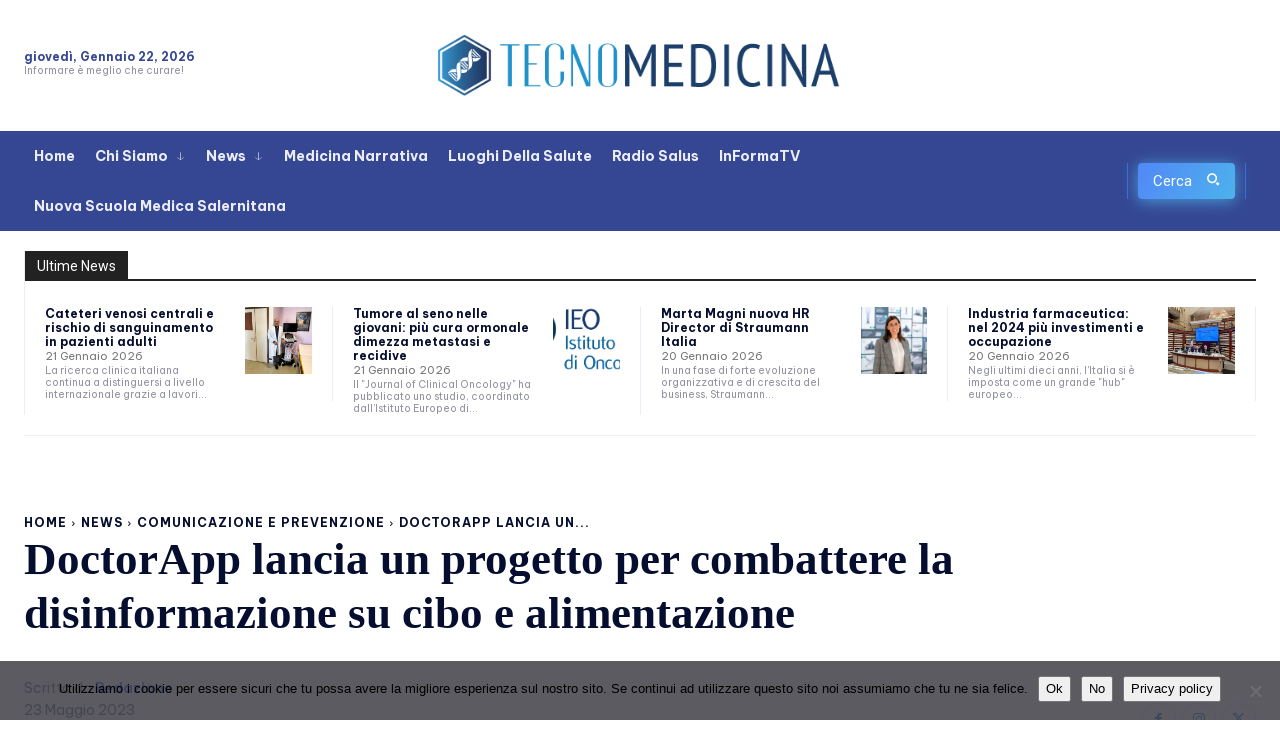

--- FILE ---
content_type: text/html; charset=UTF-8
request_url: https://www.tecnomedicina.it/doctorapp-lancia-un-progetto-per-combattere-la-disinformazione-su-cibo-e-alimentazione/
body_size: 80424
content:
<!doctype html >
<!--[if IE 8]>    <html class="ie8" lang="en"> <![endif]-->
<!--[if IE 9]>    <html class="ie9" lang="en"> <![endif]-->
<!--[if gt IE 8]><!--> <html lang="it-IT"> <!--<![endif]-->
<head>
    <title>DoctorApp lancia un progetto per combattere la disinformazione su cibo e alimentazione - TecnoMedicina</title>
    <meta charset="UTF-8" />
    <meta name="viewport" content="width=device-width, initial-scale=1.0">
    <link rel="pingback" href="https://www.tecnomedicina.it/xmlrpc.php" />
    <script type="text/javascript">
/* <![CDATA[ */
(()=>{var e={};e.g=function(){if("object"==typeof globalThis)return globalThis;try{return this||new Function("return this")()}catch(e){if("object"==typeof window)return window}}(),function({ampUrl:n,isCustomizePreview:t,isAmpDevMode:r,noampQueryVarName:o,noampQueryVarValue:s,disabledStorageKey:i,mobileUserAgents:a,regexRegex:c}){if("undefined"==typeof sessionStorage)return;const d=new RegExp(c);if(!a.some((e=>{const n=e.match(d);return!(!n||!new RegExp(n[1],n[2]).test(navigator.userAgent))||navigator.userAgent.includes(e)})))return;e.g.addEventListener("DOMContentLoaded",(()=>{const e=document.getElementById("amp-mobile-version-switcher");if(!e)return;e.hidden=!1;const n=e.querySelector("a[href]");n&&n.addEventListener("click",(()=>{sessionStorage.removeItem(i)}))}));const g=r&&["paired-browsing-non-amp","paired-browsing-amp"].includes(window.name);if(sessionStorage.getItem(i)||t||g)return;const u=new URL(location.href),m=new URL(n);m.hash=u.hash,u.searchParams.has(o)&&s===u.searchParams.get(o)?sessionStorage.setItem(i,"1"):m.href!==u.href&&(window.stop(),location.replace(m.href))}({"ampUrl":"https:\/\/www.tecnomedicina.it\/doctorapp-lancia-un-progetto-per-combattere-la-disinformazione-su-cibo-e-alimentazione\/?amp=1","noampQueryVarName":"noamp","noampQueryVarValue":"mobile","disabledStorageKey":"amp_mobile_redirect_disabled","mobileUserAgents":["Mobile","Android","Silk\/","Kindle","BlackBerry","Opera Mini","Opera Mobi"],"regexRegex":"^\\\/((?:.|\\n)+)\\\/([i]*)$","isCustomizePreview":false,"isAmpDevMode":false})})();
/* ]]> */
</script>
<meta name='robots' content='index, follow, max-image-preview:large, max-snippet:-1, max-video-preview:-1' />
	<style>img:is([sizes="auto" i], [sizes^="auto," i]) { contain-intrinsic-size: 3000px 1500px }</style>
	<link rel="icon" type="image/png" href="https://www.tecnomedicina.it/wp-content/uploads/2024/11/favicon-96x96-1.png"><link rel="apple-touch-icon" sizes="76x76" href="https://www.tecnomedicina.it/wp-content/uploads/2024/11/apple-icon-76x76-1.png"/><link rel="apple-touch-icon" sizes="120x120" href="https://www.tecnomedicina.it/wp-content/uploads/2024/11/apple-icon-120x120-1.png"/><link rel="apple-touch-icon" sizes="152x152" href="https://www.tecnomedicina.it/wp-content/uploads/2024/11/apple-icon-152x152-1.png"/><link rel="apple-touch-icon" sizes="114x114" href="https://www.tecnomedicina.it/wp-content/uploads/2024/11/apple-icon-114x114-1.png"/><link rel="apple-touch-icon" sizes="144x144" href="https://www.tecnomedicina.it/wp-content/uploads/2024/11/apple-icon-144x144-1.png"/>
	<!-- This site is optimized with the Yoast SEO plugin v26.8 - https://yoast.com/product/yoast-seo-wordpress/ -->
	<link rel="canonical" href="https://www.tecnomedicina.it/doctorapp-lancia-un-progetto-per-combattere-la-disinformazione-su-cibo-e-alimentazione/" />
	<meta property="og:locale" content="it_IT" />
	<meta property="og:type" content="article" />
	<meta property="og:title" content="DoctorApp lancia un progetto per combattere la disinformazione su cibo e alimentazione - TecnoMedicina" />
	<meta property="og:description" content="Da anni l’Istituto Superiore della Sanità smentisce le più diffuse fake news su cibo e alimentazione, ma non basta. Secondo i dati condivisi da Eurostat nel 2022, 53 italiani su 100 si affidano a Google anziché al medico per cercare consigli, in aumento del 26% rispetto a quanto rilevato nel 2011. Sul web ci sono [&hellip;]" />
	<meta property="og:url" content="https://www.tecnomedicina.it/doctorapp-lancia-un-progetto-per-combattere-la-disinformazione-su-cibo-e-alimentazione/" />
	<meta property="og:site_name" content="TecnoMedicina" />
	<meta property="article:publisher" content="https://it-it.facebook.com/tecnomedichem/" />
	<meta property="article:published_time" content="2023-05-23T07:38:34+00:00" />
	<meta property="article:modified_time" content="2023-05-23T07:38:37+00:00" />
	<meta property="og:image" content="https://www.tecnomedicina.it/wp-content/uploads/2023/05/doctorapp-asand-nutrizione-scaled.jpg" />
	<meta property="og:image:width" content="2560" />
	<meta property="og:image:height" content="1707" />
	<meta property="og:image:type" content="image/jpeg" />
	<meta name="author" content="Redazione" />
	<meta name="twitter:label1" content="Scritto da" />
	<meta name="twitter:data1" content="Redazione" />
	<meta name="twitter:label2" content="Tempo di lettura stimato" />
	<meta name="twitter:data2" content="3 minuti" />
	<script type="application/ld+json" class="yoast-schema-graph">{"@context":"https://schema.org","@graph":[{"@type":"Article","@id":"https://www.tecnomedicina.it/doctorapp-lancia-un-progetto-per-combattere-la-disinformazione-su-cibo-e-alimentazione/#article","isPartOf":{"@id":"https://www.tecnomedicina.it/doctorapp-lancia-un-progetto-per-combattere-la-disinformazione-su-cibo-e-alimentazione/"},"author":{"name":"Redazione","@id":"https://www.tecnomedicina.it/#/schema/person/ba13fd20fc1ac4966c8e0b3a75e7673a"},"headline":"DoctorApp lancia un progetto per combattere la disinformazione su cibo e alimentazione","datePublished":"2023-05-23T07:38:34+00:00","dateModified":"2023-05-23T07:38:37+00:00","mainEntityOfPage":{"@id":"https://www.tecnomedicina.it/doctorapp-lancia-un-progetto-per-combattere-la-disinformazione-su-cibo-e-alimentazione/"},"wordCount":429,"publisher":{"@id":"https://www.tecnomedicina.it/#organization"},"image":{"@id":"https://www.tecnomedicina.it/doctorapp-lancia-un-progetto-per-combattere-la-disinformazione-su-cibo-e-alimentazione/#primaryimage"},"thumbnailUrl":"https://www.tecnomedicina.it/wp-content/uploads/2023/05/doctorapp-asand-nutrizione-scaled.jpg","keywords":["asand","disinformazione","doctorapp"],"articleSection":["Comunicazione e prevenzione","News"],"inLanguage":"it-IT"},{"@type":"WebPage","@id":"https://www.tecnomedicina.it/doctorapp-lancia-un-progetto-per-combattere-la-disinformazione-su-cibo-e-alimentazione/","url":"https://www.tecnomedicina.it/doctorapp-lancia-un-progetto-per-combattere-la-disinformazione-su-cibo-e-alimentazione/","name":"DoctorApp lancia un progetto per combattere la disinformazione su cibo e alimentazione - TecnoMedicina","isPartOf":{"@id":"https://www.tecnomedicina.it/#website"},"primaryImageOfPage":{"@id":"https://www.tecnomedicina.it/doctorapp-lancia-un-progetto-per-combattere-la-disinformazione-su-cibo-e-alimentazione/#primaryimage"},"image":{"@id":"https://www.tecnomedicina.it/doctorapp-lancia-un-progetto-per-combattere-la-disinformazione-su-cibo-e-alimentazione/#primaryimage"},"thumbnailUrl":"https://www.tecnomedicina.it/wp-content/uploads/2023/05/doctorapp-asand-nutrizione-scaled.jpg","datePublished":"2023-05-23T07:38:34+00:00","dateModified":"2023-05-23T07:38:37+00:00","breadcrumb":{"@id":"https://www.tecnomedicina.it/doctorapp-lancia-un-progetto-per-combattere-la-disinformazione-su-cibo-e-alimentazione/#breadcrumb"},"inLanguage":"it-IT","potentialAction":[{"@type":"ReadAction","target":["https://www.tecnomedicina.it/doctorapp-lancia-un-progetto-per-combattere-la-disinformazione-su-cibo-e-alimentazione/"]}]},{"@type":"ImageObject","inLanguage":"it-IT","@id":"https://www.tecnomedicina.it/doctorapp-lancia-un-progetto-per-combattere-la-disinformazione-su-cibo-e-alimentazione/#primaryimage","url":"https://www.tecnomedicina.it/wp-content/uploads/2023/05/doctorapp-asand-nutrizione-scaled.jpg","contentUrl":"https://www.tecnomedicina.it/wp-content/uploads/2023/05/doctorapp-asand-nutrizione-scaled.jpg","width":2560,"height":1707},{"@type":"BreadcrumbList","@id":"https://www.tecnomedicina.it/doctorapp-lancia-un-progetto-per-combattere-la-disinformazione-su-cibo-e-alimentazione/#breadcrumb","itemListElement":[{"@type":"ListItem","position":1,"name":"Home","item":"https://www.tecnomedicina.it/"},{"@type":"ListItem","position":2,"name":"DoctorApp lancia un progetto per combattere la disinformazione su cibo e alimentazione"}]},{"@type":"WebSite","@id":"https://www.tecnomedicina.it/#website","url":"https://www.tecnomedicina.it/","name":"TecnoMedicina","description":"Innovazione e tecnologie digitali al servizio della medicina e della sanità","publisher":{"@id":"https://www.tecnomedicina.it/#organization"},"potentialAction":[{"@type":"SearchAction","target":{"@type":"EntryPoint","urlTemplate":"https://www.tecnomedicina.it/?s={search_term_string}"},"query-input":{"@type":"PropertyValueSpecification","valueRequired":true,"valueName":"search_term_string"}}],"inLanguage":"it-IT"},{"@type":"Organization","@id":"https://www.tecnomedicina.it/#organization","name":"RBM Group Srls","url":"https://www.tecnomedicina.it/","logo":{"@type":"ImageObject","inLanguage":"it-IT","@id":"https://www.tecnomedicina.it/#/schema/logo/image/","url":"https://www.tecnomedicina.it/wp-content/uploads/2022/08/index.png","contentUrl":"https://www.tecnomedicina.it/wp-content/uploads/2022/08/index.png","width":334,"height":151,"caption":"RBM Group Srls"},"image":{"@id":"https://www.tecnomedicina.it/#/schema/logo/image/"},"sameAs":["https://it-it.facebook.com/tecnomedichem/","https://x.com/tecnomedics","https://www.youtube.com/user/Tecnomedicina"]},{"@type":"Person","@id":"https://www.tecnomedicina.it/#/schema/person/ba13fd20fc1ac4966c8e0b3a75e7673a","name":"Redazione","image":{"@type":"ImageObject","inLanguage":"it-IT","@id":"https://www.tecnomedicina.it/#/schema/person/image/","url":"https://secure.gravatar.com/avatar/cbc4541a8e1451bd8f82fc9cbd5ffdbff3db4c196890f64a225385e99b0336a6?s=96&d=mm&r=g","contentUrl":"https://secure.gravatar.com/avatar/cbc4541a8e1451bd8f82fc9cbd5ffdbff3db4c196890f64a225385e99b0336a6?s=96&d=mm&r=g","caption":"Redazione"},"sameAs":["https://www.tecnomedicina.it"],"url":"https://www.tecnomedicina.it/author/admin/"}]}</script>
	<!-- / Yoast SEO plugin. -->


<link rel='dns-prefetch' href='//static.addtoany.com' />
<link rel='dns-prefetch' href='//www.googletagmanager.com' />
<link rel='dns-prefetch' href='//fonts.googleapis.com' />
<link rel="alternate" type="application/rss+xml" title="TecnoMedicina &raquo; Feed" href="https://www.tecnomedicina.it/feed/" />
<link rel="alternate" type="application/rss+xml" title="TecnoMedicina &raquo; Feed dei commenti" href="https://www.tecnomedicina.it/comments/feed/" />
<link rel="alternate" type="application/rss+xml" title="TecnoMedicina &raquo; DoctorApp lancia un progetto per combattere la disinformazione su cibo e alimentazione Feed dei commenti" href="https://www.tecnomedicina.it/doctorapp-lancia-un-progetto-per-combattere-la-disinformazione-su-cibo-e-alimentazione/feed/" />
<script type="text/javascript">
/* <![CDATA[ */
window._wpemojiSettings = {"baseUrl":"https:\/\/s.w.org\/images\/core\/emoji\/16.0.1\/72x72\/","ext":".png","svgUrl":"https:\/\/s.w.org\/images\/core\/emoji\/16.0.1\/svg\/","svgExt":".svg","source":{"concatemoji":"https:\/\/www.tecnomedicina.it\/wp-includes\/js\/wp-emoji-release.min.js?ver=6.8.3"}};
/*! This file is auto-generated */
!function(s,n){var o,i,e;function c(e){try{var t={supportTests:e,timestamp:(new Date).valueOf()};sessionStorage.setItem(o,JSON.stringify(t))}catch(e){}}function p(e,t,n){e.clearRect(0,0,e.canvas.width,e.canvas.height),e.fillText(t,0,0);var t=new Uint32Array(e.getImageData(0,0,e.canvas.width,e.canvas.height).data),a=(e.clearRect(0,0,e.canvas.width,e.canvas.height),e.fillText(n,0,0),new Uint32Array(e.getImageData(0,0,e.canvas.width,e.canvas.height).data));return t.every(function(e,t){return e===a[t]})}function u(e,t){e.clearRect(0,0,e.canvas.width,e.canvas.height),e.fillText(t,0,0);for(var n=e.getImageData(16,16,1,1),a=0;a<n.data.length;a++)if(0!==n.data[a])return!1;return!0}function f(e,t,n,a){switch(t){case"flag":return n(e,"\ud83c\udff3\ufe0f\u200d\u26a7\ufe0f","\ud83c\udff3\ufe0f\u200b\u26a7\ufe0f")?!1:!n(e,"\ud83c\udde8\ud83c\uddf6","\ud83c\udde8\u200b\ud83c\uddf6")&&!n(e,"\ud83c\udff4\udb40\udc67\udb40\udc62\udb40\udc65\udb40\udc6e\udb40\udc67\udb40\udc7f","\ud83c\udff4\u200b\udb40\udc67\u200b\udb40\udc62\u200b\udb40\udc65\u200b\udb40\udc6e\u200b\udb40\udc67\u200b\udb40\udc7f");case"emoji":return!a(e,"\ud83e\udedf")}return!1}function g(e,t,n,a){var r="undefined"!=typeof WorkerGlobalScope&&self instanceof WorkerGlobalScope?new OffscreenCanvas(300,150):s.createElement("canvas"),o=r.getContext("2d",{willReadFrequently:!0}),i=(o.textBaseline="top",o.font="600 32px Arial",{});return e.forEach(function(e){i[e]=t(o,e,n,a)}),i}function t(e){var t=s.createElement("script");t.src=e,t.defer=!0,s.head.appendChild(t)}"undefined"!=typeof Promise&&(o="wpEmojiSettingsSupports",i=["flag","emoji"],n.supports={everything:!0,everythingExceptFlag:!0},e=new Promise(function(e){s.addEventListener("DOMContentLoaded",e,{once:!0})}),new Promise(function(t){var n=function(){try{var e=JSON.parse(sessionStorage.getItem(o));if("object"==typeof e&&"number"==typeof e.timestamp&&(new Date).valueOf()<e.timestamp+604800&&"object"==typeof e.supportTests)return e.supportTests}catch(e){}return null}();if(!n){if("undefined"!=typeof Worker&&"undefined"!=typeof OffscreenCanvas&&"undefined"!=typeof URL&&URL.createObjectURL&&"undefined"!=typeof Blob)try{var e="postMessage("+g.toString()+"("+[JSON.stringify(i),f.toString(),p.toString(),u.toString()].join(",")+"));",a=new Blob([e],{type:"text/javascript"}),r=new Worker(URL.createObjectURL(a),{name:"wpTestEmojiSupports"});return void(r.onmessage=function(e){c(n=e.data),r.terminate(),t(n)})}catch(e){}c(n=g(i,f,p,u))}t(n)}).then(function(e){for(var t in e)n.supports[t]=e[t],n.supports.everything=n.supports.everything&&n.supports[t],"flag"!==t&&(n.supports.everythingExceptFlag=n.supports.everythingExceptFlag&&n.supports[t]);n.supports.everythingExceptFlag=n.supports.everythingExceptFlag&&!n.supports.flag,n.DOMReady=!1,n.readyCallback=function(){n.DOMReady=!0}}).then(function(){return e}).then(function(){var e;n.supports.everything||(n.readyCallback(),(e=n.source||{}).concatemoji?t(e.concatemoji):e.wpemoji&&e.twemoji&&(t(e.twemoji),t(e.wpemoji)))}))}((window,document),window._wpemojiSettings);
/* ]]> */
</script>
<!-- www.tecnomedicina.it is managing ads with Advanced Ads 2.0.16 – https://wpadvancedads.com/ --><script id="tecno-ready">
			window.advanced_ads_ready=function(e,a){a=a||"complete";var d=function(e){return"interactive"===a?"loading"!==e:"complete"===e};d(document.readyState)?e():document.addEventListener("readystatechange",(function(a){d(a.target.readyState)&&e()}),{once:"interactive"===a})},window.advanced_ads_ready_queue=window.advanced_ads_ready_queue||[];		</script>
		<style id='wp-emoji-styles-inline-css' type='text/css'>

	img.wp-smiley, img.emoji {
		display: inline !important;
		border: none !important;
		box-shadow: none !important;
		height: 1em !important;
		width: 1em !important;
		margin: 0 0.07em !important;
		vertical-align: -0.1em !important;
		background: none !important;
		padding: 0 !important;
	}
</style>
<link rel='stylesheet' id='wp-block-library-css' href='https://www.tecnomedicina.it/wp-includes/css/dist/block-library/style.min.css?ver=6.8.3' type='text/css' media='all' />
<style id='classic-theme-styles-inline-css' type='text/css'>
/*! This file is auto-generated */
.wp-block-button__link{color:#fff;background-color:#32373c;border-radius:9999px;box-shadow:none;text-decoration:none;padding:calc(.667em + 2px) calc(1.333em + 2px);font-size:1.125em}.wp-block-file__button{background:#32373c;color:#fff;text-decoration:none}
</style>
<style id='global-styles-inline-css' type='text/css'>
:root{--wp--preset--aspect-ratio--square: 1;--wp--preset--aspect-ratio--4-3: 4/3;--wp--preset--aspect-ratio--3-4: 3/4;--wp--preset--aspect-ratio--3-2: 3/2;--wp--preset--aspect-ratio--2-3: 2/3;--wp--preset--aspect-ratio--16-9: 16/9;--wp--preset--aspect-ratio--9-16: 9/16;--wp--preset--color--black: #000000;--wp--preset--color--cyan-bluish-gray: #abb8c3;--wp--preset--color--white: #ffffff;--wp--preset--color--pale-pink: #f78da7;--wp--preset--color--vivid-red: #cf2e2e;--wp--preset--color--luminous-vivid-orange: #ff6900;--wp--preset--color--luminous-vivid-amber: #fcb900;--wp--preset--color--light-green-cyan: #7bdcb5;--wp--preset--color--vivid-green-cyan: #00d084;--wp--preset--color--pale-cyan-blue: #8ed1fc;--wp--preset--color--vivid-cyan-blue: #0693e3;--wp--preset--color--vivid-purple: #9b51e0;--wp--preset--gradient--vivid-cyan-blue-to-vivid-purple: linear-gradient(135deg,rgba(6,147,227,1) 0%,rgb(155,81,224) 100%);--wp--preset--gradient--light-green-cyan-to-vivid-green-cyan: linear-gradient(135deg,rgb(122,220,180) 0%,rgb(0,208,130) 100%);--wp--preset--gradient--luminous-vivid-amber-to-luminous-vivid-orange: linear-gradient(135deg,rgba(252,185,0,1) 0%,rgba(255,105,0,1) 100%);--wp--preset--gradient--luminous-vivid-orange-to-vivid-red: linear-gradient(135deg,rgba(255,105,0,1) 0%,rgb(207,46,46) 100%);--wp--preset--gradient--very-light-gray-to-cyan-bluish-gray: linear-gradient(135deg,rgb(238,238,238) 0%,rgb(169,184,195) 100%);--wp--preset--gradient--cool-to-warm-spectrum: linear-gradient(135deg,rgb(74,234,220) 0%,rgb(151,120,209) 20%,rgb(207,42,186) 40%,rgb(238,44,130) 60%,rgb(251,105,98) 80%,rgb(254,248,76) 100%);--wp--preset--gradient--blush-light-purple: linear-gradient(135deg,rgb(255,206,236) 0%,rgb(152,150,240) 100%);--wp--preset--gradient--blush-bordeaux: linear-gradient(135deg,rgb(254,205,165) 0%,rgb(254,45,45) 50%,rgb(107,0,62) 100%);--wp--preset--gradient--luminous-dusk: linear-gradient(135deg,rgb(255,203,112) 0%,rgb(199,81,192) 50%,rgb(65,88,208) 100%);--wp--preset--gradient--pale-ocean: linear-gradient(135deg,rgb(255,245,203) 0%,rgb(182,227,212) 50%,rgb(51,167,181) 100%);--wp--preset--gradient--electric-grass: linear-gradient(135deg,rgb(202,248,128) 0%,rgb(113,206,126) 100%);--wp--preset--gradient--midnight: linear-gradient(135deg,rgb(2,3,129) 0%,rgb(40,116,252) 100%);--wp--preset--font-size--small: 11px;--wp--preset--font-size--medium: 20px;--wp--preset--font-size--large: 32px;--wp--preset--font-size--x-large: 42px;--wp--preset--font-size--regular: 15px;--wp--preset--font-size--larger: 50px;--wp--preset--spacing--20: 0.44rem;--wp--preset--spacing--30: 0.67rem;--wp--preset--spacing--40: 1rem;--wp--preset--spacing--50: 1.5rem;--wp--preset--spacing--60: 2.25rem;--wp--preset--spacing--70: 3.38rem;--wp--preset--spacing--80: 5.06rem;--wp--preset--shadow--natural: 6px 6px 9px rgba(0, 0, 0, 0.2);--wp--preset--shadow--deep: 12px 12px 50px rgba(0, 0, 0, 0.4);--wp--preset--shadow--sharp: 6px 6px 0px rgba(0, 0, 0, 0.2);--wp--preset--shadow--outlined: 6px 6px 0px -3px rgba(255, 255, 255, 1), 6px 6px rgba(0, 0, 0, 1);--wp--preset--shadow--crisp: 6px 6px 0px rgba(0, 0, 0, 1);}:where(.is-layout-flex){gap: 0.5em;}:where(.is-layout-grid){gap: 0.5em;}body .is-layout-flex{display: flex;}.is-layout-flex{flex-wrap: wrap;align-items: center;}.is-layout-flex > :is(*, div){margin: 0;}body .is-layout-grid{display: grid;}.is-layout-grid > :is(*, div){margin: 0;}:where(.wp-block-columns.is-layout-flex){gap: 2em;}:where(.wp-block-columns.is-layout-grid){gap: 2em;}:where(.wp-block-post-template.is-layout-flex){gap: 1.25em;}:where(.wp-block-post-template.is-layout-grid){gap: 1.25em;}.has-black-color{color: var(--wp--preset--color--black) !important;}.has-cyan-bluish-gray-color{color: var(--wp--preset--color--cyan-bluish-gray) !important;}.has-white-color{color: var(--wp--preset--color--white) !important;}.has-pale-pink-color{color: var(--wp--preset--color--pale-pink) !important;}.has-vivid-red-color{color: var(--wp--preset--color--vivid-red) !important;}.has-luminous-vivid-orange-color{color: var(--wp--preset--color--luminous-vivid-orange) !important;}.has-luminous-vivid-amber-color{color: var(--wp--preset--color--luminous-vivid-amber) !important;}.has-light-green-cyan-color{color: var(--wp--preset--color--light-green-cyan) !important;}.has-vivid-green-cyan-color{color: var(--wp--preset--color--vivid-green-cyan) !important;}.has-pale-cyan-blue-color{color: var(--wp--preset--color--pale-cyan-blue) !important;}.has-vivid-cyan-blue-color{color: var(--wp--preset--color--vivid-cyan-blue) !important;}.has-vivid-purple-color{color: var(--wp--preset--color--vivid-purple) !important;}.has-black-background-color{background-color: var(--wp--preset--color--black) !important;}.has-cyan-bluish-gray-background-color{background-color: var(--wp--preset--color--cyan-bluish-gray) !important;}.has-white-background-color{background-color: var(--wp--preset--color--white) !important;}.has-pale-pink-background-color{background-color: var(--wp--preset--color--pale-pink) !important;}.has-vivid-red-background-color{background-color: var(--wp--preset--color--vivid-red) !important;}.has-luminous-vivid-orange-background-color{background-color: var(--wp--preset--color--luminous-vivid-orange) !important;}.has-luminous-vivid-amber-background-color{background-color: var(--wp--preset--color--luminous-vivid-amber) !important;}.has-light-green-cyan-background-color{background-color: var(--wp--preset--color--light-green-cyan) !important;}.has-vivid-green-cyan-background-color{background-color: var(--wp--preset--color--vivid-green-cyan) !important;}.has-pale-cyan-blue-background-color{background-color: var(--wp--preset--color--pale-cyan-blue) !important;}.has-vivid-cyan-blue-background-color{background-color: var(--wp--preset--color--vivid-cyan-blue) !important;}.has-vivid-purple-background-color{background-color: var(--wp--preset--color--vivid-purple) !important;}.has-black-border-color{border-color: var(--wp--preset--color--black) !important;}.has-cyan-bluish-gray-border-color{border-color: var(--wp--preset--color--cyan-bluish-gray) !important;}.has-white-border-color{border-color: var(--wp--preset--color--white) !important;}.has-pale-pink-border-color{border-color: var(--wp--preset--color--pale-pink) !important;}.has-vivid-red-border-color{border-color: var(--wp--preset--color--vivid-red) !important;}.has-luminous-vivid-orange-border-color{border-color: var(--wp--preset--color--luminous-vivid-orange) !important;}.has-luminous-vivid-amber-border-color{border-color: var(--wp--preset--color--luminous-vivid-amber) !important;}.has-light-green-cyan-border-color{border-color: var(--wp--preset--color--light-green-cyan) !important;}.has-vivid-green-cyan-border-color{border-color: var(--wp--preset--color--vivid-green-cyan) !important;}.has-pale-cyan-blue-border-color{border-color: var(--wp--preset--color--pale-cyan-blue) !important;}.has-vivid-cyan-blue-border-color{border-color: var(--wp--preset--color--vivid-cyan-blue) !important;}.has-vivid-purple-border-color{border-color: var(--wp--preset--color--vivid-purple) !important;}.has-vivid-cyan-blue-to-vivid-purple-gradient-background{background: var(--wp--preset--gradient--vivid-cyan-blue-to-vivid-purple) !important;}.has-light-green-cyan-to-vivid-green-cyan-gradient-background{background: var(--wp--preset--gradient--light-green-cyan-to-vivid-green-cyan) !important;}.has-luminous-vivid-amber-to-luminous-vivid-orange-gradient-background{background: var(--wp--preset--gradient--luminous-vivid-amber-to-luminous-vivid-orange) !important;}.has-luminous-vivid-orange-to-vivid-red-gradient-background{background: var(--wp--preset--gradient--luminous-vivid-orange-to-vivid-red) !important;}.has-very-light-gray-to-cyan-bluish-gray-gradient-background{background: var(--wp--preset--gradient--very-light-gray-to-cyan-bluish-gray) !important;}.has-cool-to-warm-spectrum-gradient-background{background: var(--wp--preset--gradient--cool-to-warm-spectrum) !important;}.has-blush-light-purple-gradient-background{background: var(--wp--preset--gradient--blush-light-purple) !important;}.has-blush-bordeaux-gradient-background{background: var(--wp--preset--gradient--blush-bordeaux) !important;}.has-luminous-dusk-gradient-background{background: var(--wp--preset--gradient--luminous-dusk) !important;}.has-pale-ocean-gradient-background{background: var(--wp--preset--gradient--pale-ocean) !important;}.has-electric-grass-gradient-background{background: var(--wp--preset--gradient--electric-grass) !important;}.has-midnight-gradient-background{background: var(--wp--preset--gradient--midnight) !important;}.has-small-font-size{font-size: var(--wp--preset--font-size--small) !important;}.has-medium-font-size{font-size: var(--wp--preset--font-size--medium) !important;}.has-large-font-size{font-size: var(--wp--preset--font-size--large) !important;}.has-x-large-font-size{font-size: var(--wp--preset--font-size--x-large) !important;}
:where(.wp-block-post-template.is-layout-flex){gap: 1.25em;}:where(.wp-block-post-template.is-layout-grid){gap: 1.25em;}
:where(.wp-block-columns.is-layout-flex){gap: 2em;}:where(.wp-block-columns.is-layout-grid){gap: 2em;}
:root :where(.wp-block-pullquote){font-size: 1.5em;line-height: 1.6;}
</style>
<link rel='stylesheet' id='cookie-notice-front-css' href='https://www.tecnomedicina.it/wp-content/plugins/cookie-notice/css/front.min.css?ver=2.5.11' type='text/css' media='all' />
<link rel='stylesheet' id='super-rss-reader-css' href='https://www.tecnomedicina.it/wp-content/plugins/super-rss-reader/public/css/style.min.css?ver=5.4' type='text/css' media='all' />
<link rel='stylesheet' id='td-plugin-multi-purpose-css' href='https://www.tecnomedicina.it/wp-content/plugins/td-composer/td-multi-purpose/style.css?ver=9c5a7338c90cbd82cb580e34cffb127f' type='text/css' media='all' />
<link crossorigin="anonymous" rel='stylesheet' id='google-fonts-style-css' href='https://fonts.googleapis.com/css?family=Open+Sans%3A400%2C600%2C700%2C300%2C300italic%2C400italic%2C700italic%2C900%2C900italic%7CRoboto%3A400%2C600%2C700%2C300%2C300italic%2C400italic%2C700italic%2C900%2C900italic%7CBe+Vietnam+Pro%3A700%2C400%2C900%2C300%2C600&#038;display=swap&#038;ver=12.7.4' type='text/css' media='all' />
<link rel='stylesheet' id='tds-front-css' href='https://www.tecnomedicina.it/wp-content/plugins/td-subscription/assets/css/tds-front.css?ver=1.7.4' type='text/css' media='all' />
<link rel='stylesheet' id='td-theme-css' href='https://www.tecnomedicina.it/wp-content/themes/Newspaper/style.css?ver=12.7.4' type='text/css' media='all' />
<style id='td-theme-inline-css' type='text/css'>@media (max-width:767px){.td-header-desktop-wrap{display:none}}@media (min-width:767px){.td-header-mobile-wrap{display:none}}</style>
<link rel='stylesheet' id='td-theme-child-css' href='https://www.tecnomedicina.it/wp-content/themes/Newspaper-child/style.css?ver=12.7.4c' type='text/css' media='all' />
<link rel='stylesheet' id='td-multipurpose-css' href='https://www.tecnomedicina.it/wp-content/plugins/td-composer/assets/fonts/td-multipurpose/td-multipurpose.css?ver=9c5a7338c90cbd82cb580e34cffb127f' type='text/css' media='all' />
<link rel='stylesheet' id='addtoany-css' href='https://www.tecnomedicina.it/wp-content/plugins/add-to-any/addtoany.min.css?ver=1.16' type='text/css' media='all' />
<link rel='stylesheet' id='sib-front-css-css' href='https://www.tecnomedicina.it/wp-content/plugins/mailin/css/mailin-front.css?ver=6.8.3' type='text/css' media='all' />
<link rel='stylesheet' id='td-legacy-framework-front-style-css' href='https://www.tecnomedicina.it/wp-content/plugins/td-composer/legacy/Newspaper/assets/css/td_legacy_main.css?ver=9c5a7338c90cbd82cb580e34cffb127f' type='text/css' media='all' />
<link rel='stylesheet' id='td-standard-pack-framework-front-style-css' href='https://www.tecnomedicina.it/wp-content/plugins/td-standard-pack/Newspaper/assets/css/td_standard_pack_main.css?ver=1314111a2e147bac488ccdd97e4704ff' type='text/css' media='all' />
<link rel='stylesheet' id='tdb_style_cloud_templates_front-css' href='https://www.tecnomedicina.it/wp-content/plugins/td-cloud-library/assets/css/tdb_main.css?ver=496e217dc78570a2932146e73f7c4a14' type='text/css' media='all' />
<script type="text/javascript" id="addtoany-core-js-before">
/* <![CDATA[ */
window.a2a_config=window.a2a_config||{};a2a_config.callbacks=[];a2a_config.overlays=[];a2a_config.templates={};a2a_localize = {
	Share: "Condividi",
	Save: "Salva",
	Subscribe: "Abbonati",
	Email: "Email",
	Bookmark: "Segnalibro",
	ShowAll: "espandi",
	ShowLess: "comprimi",
	FindServices: "Trova servizi",
	FindAnyServiceToAddTo: "Trova subito un servizio da aggiungere",
	PoweredBy: "Powered by",
	ShareViaEmail: "Condividi via email",
	SubscribeViaEmail: "Iscriviti via email",
	BookmarkInYourBrowser: "Aggiungi ai segnalibri",
	BookmarkInstructions: "Premi Ctrl+D o \u2318+D per mettere questa pagina nei preferiti",
	AddToYourFavorites: "Aggiungi ai favoriti",
	SendFromWebOrProgram: "Invia da qualsiasi indirizzo email o programma di posta elettronica",
	EmailProgram: "Programma di posta elettronica",
	More: "Di più&#8230;",
	ThanksForSharing: "Grazie per la condivisione!",
	ThanksForFollowing: "Grazie per il following!"
};

a2a_config.callbacks.push({ready:function(){document.querySelectorAll(".a2a_s_undefined").forEach(function(emptyIcon){emptyIcon.parentElement.style.display="none";})}});
/* ]]> */
</script>
<script type="text/javascript" defer src="https://static.addtoany.com/menu/page.js" id="addtoany-core-js"></script>
<script type="text/javascript" src="https://www.tecnomedicina.it/wp-includes/js/jquery/jquery.min.js?ver=3.7.1" id="jquery-core-js"></script>
<script type="text/javascript" src="https://www.tecnomedicina.it/wp-includes/js/jquery/jquery-migrate.min.js?ver=3.4.1" id="jquery-migrate-js"></script>
<script type="text/javascript" defer src="https://www.tecnomedicina.it/wp-content/plugins/add-to-any/addtoany.min.js?ver=1.1" id="addtoany-jquery-js"></script>
<script type="text/javascript" src="https://www.tecnomedicina.it/wp-content/plugins/super-rss-reader/public/js/jquery.easy-ticker.min.js?ver=5.4" id="jquery-easy-ticker-js"></script>
<script type="text/javascript" src="https://www.tecnomedicina.it/wp-content/plugins/super-rss-reader/public/js/script.min.js?ver=5.4" id="super-rss-reader-js"></script>

<!-- Snippet del tag Google (gtag.js) aggiunto da Site Kit -->
<!-- Snippet Google Analytics aggiunto da Site Kit -->
<script type="text/javascript" src="https://www.googletagmanager.com/gtag/js?id=GT-5MJP6FT" id="google_gtagjs-js" async></script>
<script type="text/javascript" id="google_gtagjs-js-after">
/* <![CDATA[ */
window.dataLayer = window.dataLayer || [];function gtag(){dataLayer.push(arguments);}
gtag("set","linker",{"domains":["www.tecnomedicina.it"]});
gtag("js", new Date());
gtag("set", "developer_id.dZTNiMT", true);
gtag("config", "GT-5MJP6FT");
/* ]]> */
</script>
<script type="text/javascript" id="sib-front-js-js-extra">
/* <![CDATA[ */
var sibErrMsg = {"invalidMail":"Please fill out valid email address","requiredField":"Please fill out required fields","invalidDateFormat":"Please fill out valid date format","invalidSMSFormat":"Please fill out valid phone number"};
var ajax_sib_front_object = {"ajax_url":"https:\/\/www.tecnomedicina.it\/wp-admin\/admin-ajax.php","ajax_nonce":"ecd69855c4","flag_url":"https:\/\/www.tecnomedicina.it\/wp-content\/plugins\/mailin\/img\/flags\/"};
/* ]]> */
</script>
<script type="text/javascript" src="https://www.tecnomedicina.it/wp-content/plugins/mailin/js/mailin-front.js?ver=1768466629" id="sib-front-js-js"></script>
<link rel="https://api.w.org/" href="https://www.tecnomedicina.it/wp-json/" /><link rel="alternate" title="JSON" type="application/json" href="https://www.tecnomedicina.it/wp-json/wp/v2/posts/56694" /><link rel="EditURI" type="application/rsd+xml" title="RSD" href="https://www.tecnomedicina.it/xmlrpc.php?rsd" />
<meta name="generator" content="WordPress 6.8.3" />
<link rel='shortlink' href='https://www.tecnomedicina.it/?p=56694' />
<link rel="alternate" title="oEmbed (JSON)" type="application/json+oembed" href="https://www.tecnomedicina.it/wp-json/oembed/1.0/embed?url=https%3A%2F%2Fwww.tecnomedicina.it%2Fdoctorapp-lancia-un-progetto-per-combattere-la-disinformazione-su-cibo-e-alimentazione%2F" />
<link rel="alternate" title="oEmbed (XML)" type="text/xml+oembed" href="https://www.tecnomedicina.it/wp-json/oembed/1.0/embed?url=https%3A%2F%2Fwww.tecnomedicina.it%2Fdoctorapp-lancia-un-progetto-per-combattere-la-disinformazione-su-cibo-e-alimentazione%2F&#038;format=xml" />
<meta name="generator" content="Site Kit by Google 1.170.0" />        <style type="text/css" id="pf-main-css">
            
				@media screen {
					.printfriendly {
						z-index: 1000; position: relative
					}
					.printfriendly a, .printfriendly a:link, .printfriendly a:visited, .printfriendly a:hover, .printfriendly a:active {
						font-weight: 600;
						cursor: pointer;
						text-decoration: none;
						border: none;
						-webkit-box-shadow: none;
						-moz-box-shadow: none;
						box-shadow: none;
						outline:none;
						font-size: 16px !important;
						color: #ff001e !important;
					}
					.printfriendly.pf-alignleft {
						float: left;
					}
					.printfriendly.pf-alignright {
						float: right;
					}
					.printfriendly.pf-aligncenter {
						justify-content: center;
						display: flex; align-items: center;
					}
				}

				.pf-button-img {
					border: none;
					-webkit-box-shadow: none;
					-moz-box-shadow: none;
					box-shadow: none;
					padding: 0;
					margin: 0;
					display: inline;
					vertical-align: middle;
				}

				img.pf-button-img + .pf-button-text {
					margin-left: 6px;
				}

				@media print {
					.printfriendly {
						display: none;
					}
				}
				        </style>

            
        <style type="text/css" id="pf-excerpt-styles">
          .pf-button.pf-button-excerpt {
              display: none;
           }
        </style>

            <link rel="alternate" type="text/html" media="only screen and (max-width: 640px)" href="https://www.tecnomedicina.it/doctorapp-lancia-un-progetto-per-combattere-la-disinformazione-su-cibo-e-alimentazione/?amp=1">    <script>
        window.tdb_global_vars = {"wpRestUrl":"https:\/\/www.tecnomedicina.it\/wp-json\/","permalinkStructure":"\/%postname%\/"};
        window.tdb_p_autoload_vars = {"isAjax":false,"isAdminBarShowing":false,"autoloadStatus":"off","origPostEditUrl":null};
    </script>
    
    <style id="tdb-global-colors">:root{--accent-color:#fff;--amsonia-primary-color:#366BD9;--amsonia-accent-color:#6D9AF8;--amsonia-dark:#060E2F;--amsonia-white:#FFFFFF;--amsonia-off-white:#eaecf8;--amsonia-gray:#9191A1;--amsonia-dark-blue:#354792}</style>

    
	
<!-- Meta tag Google AdSense aggiunti da Site Kit -->
<meta name="google-adsense-platform-account" content="ca-host-pub-2644536267352236">
<meta name="google-adsense-platform-domain" content="sitekit.withgoogle.com">
<!-- Fine dei meta tag Google AdSense aggiunti da Site Kit -->
<script type="text/javascript" src="https://cdn.brevo.com/js/sdk-loader.js" async></script>
<script type="text/javascript">
  window.Brevo = window.Brevo || [];
  window.Brevo.push(['init', {"client_key":"03aq7g1bw7onzydu7ox39bea","email_id":null,"push":{"customDomain":"https:\/\/www.tecnomedicina.it\/wp-content\/plugins\/mailin\/"},"service_worker_url":"sw.js?key=${key}","frame_url":"brevo-frame.html"}]);
</script><link rel="amphtml" href="https://www.tecnomedicina.it/doctorapp-lancia-un-progetto-per-combattere-la-disinformazione-su-cibo-e-alimentazione/?amp=1">
<!-- Snippet Google Tag Manager aggiunto da Site Kit -->
<script type="text/javascript">
/* <![CDATA[ */

			( function( w, d, s, l, i ) {
				w[l] = w[l] || [];
				w[l].push( {'gtm.start': new Date().getTime(), event: 'gtm.js'} );
				var f = d.getElementsByTagName( s )[0],
					j = d.createElement( s ), dl = l != 'dataLayer' ? '&l=' + l : '';
				j.async = true;
				j.src = 'https://www.googletagmanager.com/gtm.js?id=' + i + dl;
				f.parentNode.insertBefore( j, f );
			} )( window, document, 'script', 'dataLayer', 'GTM-T9WB5L5X' );
			
/* ]]> */
</script>

<!-- Termina lo snippet Google Tag Manager aggiunto da Site Kit -->
<style>#amp-mobile-version-switcher{left:0;position:absolute;width:100%;z-index:100}#amp-mobile-version-switcher>a{background-color:#444;border:0;color:#eaeaea;display:block;font-family:-apple-system,BlinkMacSystemFont,Segoe UI,Roboto,Oxygen-Sans,Ubuntu,Cantarell,Helvetica Neue,sans-serif;font-size:16px;font-weight:600;padding:15px 0;text-align:center;-webkit-text-decoration:none;text-decoration:none}#amp-mobile-version-switcher>a:active,#amp-mobile-version-switcher>a:focus,#amp-mobile-version-switcher>a:hover{-webkit-text-decoration:underline;text-decoration:underline}</style>
<!-- JS generated by theme -->

<script type="text/javascript" id="td-generated-header-js">
    
    

	    var tdBlocksArray = []; //here we store all the items for the current page

	    // td_block class - each ajax block uses a object of this class for requests
	    function tdBlock() {
		    this.id = '';
		    this.block_type = 1; //block type id (1-234 etc)
		    this.atts = '';
		    this.td_column_number = '';
		    this.td_current_page = 1; //
		    this.post_count = 0; //from wp
		    this.found_posts = 0; //from wp
		    this.max_num_pages = 0; //from wp
		    this.td_filter_value = ''; //current live filter value
		    this.is_ajax_running = false;
		    this.td_user_action = ''; // load more or infinite loader (used by the animation)
		    this.header_color = '';
		    this.ajax_pagination_infinite_stop = ''; //show load more at page x
	    }

        // td_js_generator - mini detector
        ( function () {
            var htmlTag = document.getElementsByTagName("html")[0];

	        if ( navigator.userAgent.indexOf("MSIE 10.0") > -1 ) {
                htmlTag.className += ' ie10';
            }

            if ( !!navigator.userAgent.match(/Trident.*rv\:11\./) ) {
                htmlTag.className += ' ie11';
            }

	        if ( navigator.userAgent.indexOf("Edge") > -1 ) {
                htmlTag.className += ' ieEdge';
            }

            if ( /(iPad|iPhone|iPod)/g.test(navigator.userAgent) ) {
                htmlTag.className += ' td-md-is-ios';
            }

            var user_agent = navigator.userAgent.toLowerCase();
            if ( user_agent.indexOf("android") > -1 ) {
                htmlTag.className += ' td-md-is-android';
            }

            if ( -1 !== navigator.userAgent.indexOf('Mac OS X')  ) {
                htmlTag.className += ' td-md-is-os-x';
            }

            if ( /chrom(e|ium)/.test(navigator.userAgent.toLowerCase()) ) {
               htmlTag.className += ' td-md-is-chrome';
            }

            if ( -1 !== navigator.userAgent.indexOf('Firefox') ) {
                htmlTag.className += ' td-md-is-firefox';
            }

            if ( -1 !== navigator.userAgent.indexOf('Safari') && -1 === navigator.userAgent.indexOf('Chrome') ) {
                htmlTag.className += ' td-md-is-safari';
            }

            if( -1 !== navigator.userAgent.indexOf('IEMobile') ){
                htmlTag.className += ' td-md-is-iemobile';
            }

        })();

        var tdLocalCache = {};

        ( function () {
            "use strict";

            tdLocalCache = {
                data: {},
                remove: function (resource_id) {
                    delete tdLocalCache.data[resource_id];
                },
                exist: function (resource_id) {
                    return tdLocalCache.data.hasOwnProperty(resource_id) && tdLocalCache.data[resource_id] !== null;
                },
                get: function (resource_id) {
                    return tdLocalCache.data[resource_id];
                },
                set: function (resource_id, cachedData) {
                    tdLocalCache.remove(resource_id);
                    tdLocalCache.data[resource_id] = cachedData;
                }
            };
        })();

    
    
var td_viewport_interval_list=[{"limitBottom":767,"sidebarWidth":228},{"limitBottom":1018,"sidebarWidth":300},{"limitBottom":1140,"sidebarWidth":324}];
var td_animation_stack_effect="type0";
var tds_animation_stack=true;
var td_animation_stack_specific_selectors=".entry-thumb, img, .td-lazy-img";
var td_animation_stack_general_selectors=".td-animation-stack img, .td-animation-stack .entry-thumb, .post img, .td-animation-stack .td-lazy-img";
var tds_show_more_info="Mostra pi\u00f9 informazioni";
var tds_show_less_info="Mostra meno informazioni";
var tdc_is_installed="yes";
var tdc_domain_active=false;
var td_ajax_url="https:\/\/www.tecnomedicina.it\/wp-admin\/admin-ajax.php?td_theme_name=Newspaper&v=12.7.4";
var td_get_template_directory_uri="https:\/\/www.tecnomedicina.it\/wp-content\/plugins\/td-composer\/legacy\/common";
var tds_snap_menu="";
var tds_logo_on_sticky="";
var tds_header_style="";
var td_please_wait="Per favore attendi...";
var td_email_user_pass_incorrect="Utente o password errata!";
var td_email_user_incorrect="Email o Username errati!";
var td_email_incorrect="Email non corretta!";
var td_user_incorrect="Nome utente errato!";
var td_email_user_empty="Email o nome utente vuoto!";
var td_pass_empty="Passa vuoto!";
var td_pass_pattern_incorrect="Modello di passaggio non valido!";
var td_retype_pass_incorrect="Passaggio riscritto errato!";
var tds_more_articles_on_post_enable="";
var tds_more_articles_on_post_time_to_wait="";
var tds_more_articles_on_post_pages_distance_from_top=0;
var tds_captcha="";
var tds_theme_color_site_wide="#29509f";
var tds_smart_sidebar="enabled";
var tdThemeName="Newspaper";
var tdThemeNameWl="Newspaper";
var td_magnific_popup_translation_tPrev="Precedente (Freccia Sinistra)";
var td_magnific_popup_translation_tNext="Successivo (tasto freccia destra)";
var td_magnific_popup_translation_tCounter="%curr% di %total%";
var td_magnific_popup_translation_ajax_tError="Il contenuto di %url% non pu\u00f2 essere caricato.";
var td_magnific_popup_translation_image_tError="L'immagine #%curr% non pu\u00f2 essere caricata";
var tdBlockNonce="9c815bd212";
var tdMobileMenu="enabled";
var tdMobileSearch="enabled";
var tdDateNamesI18n={"month_names":["Gennaio","Febbraio","Marzo","Aprile","Maggio","Giugno","Luglio","Agosto","Settembre","Ottobre","Novembre","Dicembre"],"month_names_short":["Gen","Feb","Mar","Apr","Mag","Giu","Lug","Ago","Set","Ott","Nov","Dic"],"day_names":["domenica","luned\u00ec","marted\u00ec","mercoled\u00ec","gioved\u00ec","venerd\u00ec","sabato"],"day_names_short":["Dom","Lun","Mar","Mer","Gio","Ven","Sab"]};
var td_reset_pass_empty="Inserisci una nuova password prima di procedere.";
var td_reset_pass_confirm_empty="Si prega di confermare la nuova password prima di procedere.";
var td_reset_pass_not_matching="Assicurati che le password corrispondano.";
var td_w3_object_cache_enabled_for_wp_admin=true;
var tdb_modal_confirm="Salva";
var tdb_modal_cancel="Annulla";
var tdb_modal_confirm_alt="S\u00cc";
var tdb_modal_cancel_alt="NO";
var td_deploy_mode="deploy";
var td_ad_background_click_link="";
var td_ad_background_click_target="";
</script>


<!-- Header style compiled by theme -->

<style>:root{--td_excl_label:'ESCLUSIVO';--td_theme_color:#29509f;--td_slider_text:rgba(41,80,159,0.7)}.td-header-style-12 .td-header-menu-wrap-full,.td-header-style-12 .td-affix,.td-grid-style-1.td-hover-1 .td-big-grid-post:hover .td-post-category,.td-grid-style-5.td-hover-1 .td-big-grid-post:hover .td-post-category,.td_category_template_3 .td-current-sub-category,.td_category_template_8 .td-category-header .td-category a.td-current-sub-category,.td_category_template_4 .td-category-siblings .td-category a:hover,.td_block_big_grid_9.td-grid-style-1 .td-post-category,.td_block_big_grid_9.td-grid-style-5 .td-post-category,.td-grid-style-6.td-hover-1 .td-module-thumb:after,.tdm-menu-active-style5 .td-header-menu-wrap .sf-menu>.current-menu-item>a,.tdm-menu-active-style5 .td-header-menu-wrap .sf-menu>.current-menu-ancestor>a,.tdm-menu-active-style5 .td-header-menu-wrap .sf-menu>.current-category-ancestor>a,.tdm-menu-active-style5 .td-header-menu-wrap .sf-menu>li>a:hover,.tdm-menu-active-style5 .td-header-menu-wrap .sf-menu>.sfHover>a{background-color:#29509f}.td_mega_menu_sub_cats .cur-sub-cat,.td-mega-span h3 a:hover,.td_mod_mega_menu:hover .entry-title a,.header-search-wrap .result-msg a:hover,.td-header-top-menu .td-drop-down-search .td_module_wrap:hover .entry-title a,.td-header-top-menu .td-icon-search:hover,.td-header-wrap .result-msg a:hover,.top-header-menu li a:hover,.top-header-menu .current-menu-item>a,.top-header-menu .current-menu-ancestor>a,.top-header-menu .current-category-ancestor>a,.td-social-icon-wrap>a:hover,.td-header-sp-top-widget .td-social-icon-wrap a:hover,.td_mod_related_posts:hover h3>a,.td-post-template-11 .td-related-title .td-related-left:hover,.td-post-template-11 .td-related-title .td-related-right:hover,.td-post-template-11 .td-related-title .td-cur-simple-item,.td-post-template-11 .td_block_related_posts .td-next-prev-wrap a:hover,.td-category-header .td-pulldown-category-filter-link:hover,.td-category-siblings .td-subcat-dropdown a:hover,.td-category-siblings .td-subcat-dropdown a.td-current-sub-category,.footer-text-wrap .footer-email-wrap a,.footer-social-wrap a:hover,.td_module_17 .td-read-more a:hover,.td_module_18 .td-read-more a:hover,.td_module_19 .td-post-author-name a:hover,.td-pulldown-syle-2 .td-subcat-dropdown:hover .td-subcat-more span,.td-pulldown-syle-2 .td-subcat-dropdown:hover .td-subcat-more i,.td-pulldown-syle-3 .td-subcat-dropdown:hover .td-subcat-more span,.td-pulldown-syle-3 .td-subcat-dropdown:hover .td-subcat-more i,.tdm-menu-active-style3 .tdm-header.td-header-wrap .sf-menu>.current-category-ancestor>a,.tdm-menu-active-style3 .tdm-header.td-header-wrap .sf-menu>.current-menu-ancestor>a,.tdm-menu-active-style3 .tdm-header.td-header-wrap .sf-menu>.current-menu-item>a,.tdm-menu-active-style3 .tdm-header.td-header-wrap .sf-menu>.sfHover>a,.tdm-menu-active-style3 .tdm-header.td-header-wrap .sf-menu>li>a:hover{color:#29509f}.td-mega-menu-page .wpb_content_element ul li a:hover,.td-theme-wrap .td-aj-search-results .td_module_wrap:hover .entry-title a,.td-theme-wrap .header-search-wrap .result-msg a:hover{color:#29509f!important}.td_category_template_8 .td-category-header .td-category a.td-current-sub-category,.td_category_template_4 .td-category-siblings .td-category a:hover,.tdm-menu-active-style4 .tdm-header .sf-menu>.current-menu-item>a,.tdm-menu-active-style4 .tdm-header .sf-menu>.current-menu-ancestor>a,.tdm-menu-active-style4 .tdm-header .sf-menu>.current-category-ancestor>a,.tdm-menu-active-style4 .tdm-header .sf-menu>li>a:hover,.tdm-menu-active-style4 .tdm-header .sf-menu>.sfHover>a{border-color:#29509f}:root{--td_excl_label:'ESCLUSIVO';--td_theme_color:#29509f;--td_slider_text:rgba(41,80,159,0.7)}.td-header-style-12 .td-header-menu-wrap-full,.td-header-style-12 .td-affix,.td-grid-style-1.td-hover-1 .td-big-grid-post:hover .td-post-category,.td-grid-style-5.td-hover-1 .td-big-grid-post:hover .td-post-category,.td_category_template_3 .td-current-sub-category,.td_category_template_8 .td-category-header .td-category a.td-current-sub-category,.td_category_template_4 .td-category-siblings .td-category a:hover,.td_block_big_grid_9.td-grid-style-1 .td-post-category,.td_block_big_grid_9.td-grid-style-5 .td-post-category,.td-grid-style-6.td-hover-1 .td-module-thumb:after,.tdm-menu-active-style5 .td-header-menu-wrap .sf-menu>.current-menu-item>a,.tdm-menu-active-style5 .td-header-menu-wrap .sf-menu>.current-menu-ancestor>a,.tdm-menu-active-style5 .td-header-menu-wrap .sf-menu>.current-category-ancestor>a,.tdm-menu-active-style5 .td-header-menu-wrap .sf-menu>li>a:hover,.tdm-menu-active-style5 .td-header-menu-wrap .sf-menu>.sfHover>a{background-color:#29509f}.td_mega_menu_sub_cats .cur-sub-cat,.td-mega-span h3 a:hover,.td_mod_mega_menu:hover .entry-title a,.header-search-wrap .result-msg a:hover,.td-header-top-menu .td-drop-down-search .td_module_wrap:hover .entry-title a,.td-header-top-menu .td-icon-search:hover,.td-header-wrap .result-msg a:hover,.top-header-menu li a:hover,.top-header-menu .current-menu-item>a,.top-header-menu .current-menu-ancestor>a,.top-header-menu .current-category-ancestor>a,.td-social-icon-wrap>a:hover,.td-header-sp-top-widget .td-social-icon-wrap a:hover,.td_mod_related_posts:hover h3>a,.td-post-template-11 .td-related-title .td-related-left:hover,.td-post-template-11 .td-related-title .td-related-right:hover,.td-post-template-11 .td-related-title .td-cur-simple-item,.td-post-template-11 .td_block_related_posts .td-next-prev-wrap a:hover,.td-category-header .td-pulldown-category-filter-link:hover,.td-category-siblings .td-subcat-dropdown a:hover,.td-category-siblings .td-subcat-dropdown a.td-current-sub-category,.footer-text-wrap .footer-email-wrap a,.footer-social-wrap a:hover,.td_module_17 .td-read-more a:hover,.td_module_18 .td-read-more a:hover,.td_module_19 .td-post-author-name a:hover,.td-pulldown-syle-2 .td-subcat-dropdown:hover .td-subcat-more span,.td-pulldown-syle-2 .td-subcat-dropdown:hover .td-subcat-more i,.td-pulldown-syle-3 .td-subcat-dropdown:hover .td-subcat-more span,.td-pulldown-syle-3 .td-subcat-dropdown:hover .td-subcat-more i,.tdm-menu-active-style3 .tdm-header.td-header-wrap .sf-menu>.current-category-ancestor>a,.tdm-menu-active-style3 .tdm-header.td-header-wrap .sf-menu>.current-menu-ancestor>a,.tdm-menu-active-style3 .tdm-header.td-header-wrap .sf-menu>.current-menu-item>a,.tdm-menu-active-style3 .tdm-header.td-header-wrap .sf-menu>.sfHover>a,.tdm-menu-active-style3 .tdm-header.td-header-wrap .sf-menu>li>a:hover{color:#29509f}.td-mega-menu-page .wpb_content_element ul li a:hover,.td-theme-wrap .td-aj-search-results .td_module_wrap:hover .entry-title a,.td-theme-wrap .header-search-wrap .result-msg a:hover{color:#29509f!important}.td_category_template_8 .td-category-header .td-category a.td-current-sub-category,.td_category_template_4 .td-category-siblings .td-category a:hover,.tdm-menu-active-style4 .tdm-header .sf-menu>.current-menu-item>a,.tdm-menu-active-style4 .tdm-header .sf-menu>.current-menu-ancestor>a,.tdm-menu-active-style4 .tdm-header .sf-menu>.current-category-ancestor>a,.tdm-menu-active-style4 .tdm-header .sf-menu>li>a:hover,.tdm-menu-active-style4 .tdm-header .sf-menu>.sfHover>a{border-color:#29509f}</style>

<link rel="icon" href="https://www.tecnomedicina.it/wp-content/uploads/2024/11/cropped-favicon-96x96-1-32x32.png" sizes="32x32" />
<link rel="icon" href="https://www.tecnomedicina.it/wp-content/uploads/2024/11/cropped-favicon-96x96-1-192x192.png" sizes="192x192" />
<link rel="apple-touch-icon" href="https://www.tecnomedicina.it/wp-content/uploads/2024/11/cropped-favicon-96x96-1-180x180.png" />
<meta name="msapplication-TileImage" content="https://www.tecnomedicina.it/wp-content/uploads/2024/11/cropped-favicon-96x96-1-270x270.png" />

<!-- Button style compiled by theme -->

<style>.tdm-btn-style1{background-color:#29509f}.tdm-btn-style2:before{border-color:#29509f}.tdm-btn-style2{color:#29509f}.tdm-btn-style3{-webkit-box-shadow:0 2px 16px #29509f;-moz-box-shadow:0 2px 16px #29509f;box-shadow:0 2px 16px #29509f}.tdm-btn-style3:hover{-webkit-box-shadow:0 4px 26px #29509f;-moz-box-shadow:0 4px 26px #29509f;box-shadow:0 4px 26px #29509f}</style>

	<style id="tdw-css-placeholder"></style></head>

<body data-rsssl=1 class="wp-singular post-template-default single single-post postid-56694 single-format-standard wp-theme-Newspaper wp-child-theme-Newspaper-child cookies-not-set td-standard-pack doctorapp-lancia-un-progetto-per-combattere-la-disinformazione-su-cibo-e-alimentazione global-block-template-1 tdb_template_69595 aa-prefix-tecno- tdb-template  tdc-header-template  tdc-footer-template td-animation-stack-type0 td-full-layout" itemscope="itemscope" itemtype="https://schema.org/WebPage">

<div class="td-scroll-up" data-style="style1"><i class="td-icon-menu-up"></i></div>
    <div class="td-menu-background" style="visibility:hidden"></div>
<div id="td-mobile-nav" style="visibility:hidden">
    <div class="td-mobile-container">
        <!-- mobile menu top section -->
        <div class="td-menu-socials-wrap">
            <!-- socials -->
            <div class="td-menu-socials">
                            </div>
            <!-- close button -->
            <div class="td-mobile-close">
                <span><i class="td-icon-close-mobile"></i></span>
            </div>
        </div>

        <!-- login section -->
        
        <!-- menu section -->
        <div class="td-mobile-content">
            <div class="menu-td-demo-header-menu-container"><ul id="menu-td-demo-header-menu-1" class="td-mobile-main-menu"><li class="menu-item menu-item-type-custom menu-item-object-custom menu-item-home menu-item-first menu-item-69650"><a href="https://www.tecnomedicina.it">Home</a></li>
<li class="menu-item menu-item-type-post_type menu-item-object-page menu-item-has-children menu-item-69635"><a href="https://www.tecnomedicina.it/chi-siamo/">Chi siamo<i class="td-icon-menu-right td-element-after"></i></a>
<ul class="sub-menu">
	<li class="menu-item menu-item-type-post_type menu-item-object-page menu-item-69638"><a href="https://www.tecnomedicina.it/chi-siamo/redazione/">Redazione</a></li>
	<li class="menu-item menu-item-type-post_type menu-item-object-page menu-item-69640"><a href="https://www.tecnomedicina.it/comitato-scientifico/">Comitato Scientifico</a></li>
	<li class="menu-item menu-item-type-post_type menu-item-object-page menu-item-69639"><a href="https://www.tecnomedicina.it/chi-siamo/contatti/">Contatti</a></li>
	<li class="menu-item menu-item-type-post_type menu-item-object-page menu-item-69636"><a href="https://www.tecnomedicina.it/chi-siamo/cookie-policy/">Cookie Policy</a></li>
	<li class="menu-item menu-item-type-post_type menu-item-object-page menu-item-69637"><a href="https://www.tecnomedicina.it/chi-siamo/disclaimer/">Disclaimer</a></li>
</ul>
</li>
<li class="menu-item menu-item-type-taxonomy menu-item-object-category current-post-ancestor current-menu-parent current-post-parent menu-item-has-children menu-item-69651"><a href="https://www.tecnomedicina.it/category/news/">News<i class="td-icon-menu-right td-element-after"></i></a>
<ul class="sub-menu">
	<li class="menu-item menu-item-type-taxonomy menu-item-object-category menu-item-69620"><a href="https://www.tecnomedicina.it/category/news/adv-news/">ADV News</a></li>
	<li class="menu-item menu-item-type-taxonomy menu-item-object-category menu-item-69621"><a href="https://www.tecnomedicina.it/category/news/telemedicina/">Assistenza a distanza</a></li>
	<li class="menu-item menu-item-type-taxonomy menu-item-object-category menu-item-69622"><a href="https://www.tecnomedicina.it/category/news/attualita/">Attualità</a></li>
	<li class="menu-item menu-item-type-taxonomy menu-item-object-category menu-item-69623"><a href="https://www.tecnomedicina.it/category/news/aziende-2/">Aziende e soluzioni</a></li>
	<li class="menu-item menu-item-type-taxonomy menu-item-object-category current-post-ancestor current-menu-parent current-post-parent menu-item-69624"><a href="https://www.tecnomedicina.it/category/news/comunicazione-2/">Comunicazione e prevenzione</a></li>
	<li class="menu-item menu-item-type-taxonomy menu-item-object-category menu-item-71805"><a href="https://www.tecnomedicina.it/category/in-libreria/">Da leggere</a></li>
	<li class="menu-item menu-item-type-taxonomy menu-item-object-category menu-item-69625"><a href="https://www.tecnomedicina.it/category/news/diagnostica/">Diagnostica e analisi</a></li>
	<li class="menu-item menu-item-type-taxonomy menu-item-object-category menu-item-69626"><a href="https://www.tecnomedicina.it/category/news/eventi/">Fiere ed eventi</a></li>
	<li class="menu-item menu-item-type-taxonomy menu-item-object-category menu-item-69619"><a href="https://www.tecnomedicina.it/category/i-nostri-esperti/">I consigli per stare bene</a></li>
	<li class="menu-item menu-item-type-taxonomy menu-item-object-category menu-item-69627"><a href="https://www.tecnomedicina.it/category/news/social-media-2/">Internet e mobile</a></li>
	<li class="menu-item menu-item-type-taxonomy menu-item-object-category menu-item-69628"><a href="https://www.tecnomedicina.it/category/news/medicina-e-chirurgia/">Medicina e chirurgia</a></li>
	<li class="menu-item menu-item-type-taxonomy menu-item-object-category menu-item-69629"><a href="https://www.tecnomedicina.it/category/news/mercato-biomed/">Mercato Biomed e Pharma</a></li>
	<li class="menu-item menu-item-type-taxonomy menu-item-object-category menu-item-69630"><a href="https://www.tecnomedicina.it/category/news/mondo-sanita/">Mondo Sanità</a></li>
	<li class="menu-item menu-item-type-taxonomy menu-item-object-category menu-item-69631"><a href="https://www.tecnomedicina.it/category/news/tecnologie-web-based/">Piattaforme IT e TLC</a></li>
	<li class="menu-item menu-item-type-taxonomy menu-item-object-category menu-item-69632"><a href="https://www.tecnomedicina.it/category/news/ricerca-e-universita/">Ricerca e università</a></li>
	<li class="menu-item menu-item-type-taxonomy menu-item-object-category menu-item-69633"><a href="https://www.tecnomedicina.it/category/news/sanita-e-strutture-sanitarie/">Sanità e presidi</a></li>
	<li class="menu-item menu-item-type-taxonomy menu-item-object-category menu-item-69634"><a href="https://www.tecnomedicina.it/category/news/terza-eta/">Terza età e disabilità</a></li>
</ul>
</li>
<li class="menu-item menu-item-type-post_type menu-item-object-page menu-item-72313"><a href="https://www.tecnomedicina.it/medicina-narrativa/">Medicina Narrativa</a></li>
<li class="menu-item menu-item-type-custom menu-item-object-custom menu-item-71162"><a href="https://www.luoghidellasalute.it">Luoghi della Salute</a></li>
<li class="menu-item menu-item-type-custom menu-item-object-custom menu-item-69648"><a href="https://www.radiosalus.com">Radio Salus</a></li>
<li class="menu-item menu-item-type-custom menu-item-object-custom menu-item-69649"><a href="https://informatv.tecnomedicina.it">InFormaTV</a></li>
<li class="menu-item menu-item-type-post_type menu-item-object-page menu-item-69646"><a href="https://www.tecnomedicina.it/nuova-scuola-medica-salernitana/">Nuova Scuola Medica Salernitana</a></li>
</ul></div>        </div>
    </div>

    <!-- register/login section -->
    </div><div class="td-search-background" style="visibility:hidden"></div>
<div class="td-search-wrap-mob" style="visibility:hidden">
	<div class="td-drop-down-search">
		<form method="get" class="td-search-form" action="https://www.tecnomedicina.it/">
			<!-- close button -->
			<div class="td-search-close">
				<span><i class="td-icon-close-mobile"></i></span>
			</div>
			<div role="search" class="td-search-input">
				<span>Cerca</span>
				<input id="td-header-search-mob" type="text" value="" name="s" autocomplete="off" />
			</div>
		</form>
		<div id="td-aj-search-mob" class="td-ajax-search-flex"></div>
	</div>
</div>

    <div id="td-outer-wrap" class="td-theme-wrap">
    
                    <div class="td-header-template-wrap" style="position: relative">
                                    <div class="td-header-mobile-wrap ">
                        <div id="tdi_1" class="tdc-zone"><div class="tdc_zone tdi_2  wpb_row td-pb-row"  >
<style scoped>.tdi_2{min-height:0}.td-header-mobile-wrap{position:relative;width:100%}</style><div id="tdi_3" class="tdc-row stretch_row"><div class="vc_row tdi_4  wpb_row td-pb-row tdc-element-style" >
<style scoped>.tdi_4,.tdi_4 .tdc-columns{min-height:0}.tdi_4,.tdi_4 .tdc-columns{display:block}.tdi_4 .tdc-columns{width:100%}.tdi_4:before,.tdi_4:after{display:table}@media (max-width:767px){.tdi_4{position:relative}}</style>
<div class="tdi_3_rand_style td-element-style" ><div class="td-element-style-before"><style>@media (max-width:767px){.tdi_3_rand_style>.td-element-style-before{content:''!important;width:100%!important;height:100%!important;position:absolute!important;top:0!important;left:0!important;display:block!important;z-index:0!important;border-color:var(--amsonia-accent-color)!important;border-style:solid!important;border-width:4px 0px 0px 0px!important;background-size:cover!important;background-position:center top!important}}</style></div><style>@media (max-width:767px){.tdi_3_rand_style{background-color:var(--amsonia-dark-blue)!important}}</style></div><div class="vc_column tdi_6  wpb_column vc_column_container tdc-column td-pb-span12">
<style scoped>.tdi_6{vertical-align:baseline}.tdi_6>.wpb_wrapper,.tdi_6>.wpb_wrapper>.tdc-elements{display:block}.tdi_6>.wpb_wrapper>.tdc-elements{width:100%}.tdi_6>.wpb_wrapper>.vc_row_inner{width:auto}.tdi_6>.wpb_wrapper{width:auto;height:auto}</style><div class="wpb_wrapper" ><div class="td_block_wrap td_block_raw_css tdi_7 td-pb-border-top td_block_template_1"  data-td-block-uid="tdi_7" ><div id=tdi_7 class="td_block_inner td-fix-index"><style>.td-header-amsonia-logo svg:hover .cls-Amsonia4 {
  fill: var(--amsonia-off-white);
}
.td-header-amsonia-logo svg .cls-Amsonia4 {
  fill: var(--amsonia-dark-blue);
}
</style></div></div></div></div></div></div><div id="tdi_8" class="tdc-row"><div class="vc_row tdi_9  wpb_row td-pb-row tdc-element-style" >
<style scoped>.tdi_9,.tdi_9 .tdc-columns{min-height:0}.tdi_9,.tdi_9 .tdc-columns{display:block}.tdi_9 .tdc-columns{width:100%}.tdi_9:before,.tdi_9:after{display:table}@media (max-width:767px){.tdi_9{position:relative}}</style>
<div class="tdi_8_rand_style td-element-style" ><style>@media (max-width:767px){.tdi_8_rand_style{background-color:var(--amsonia-dark-blue)!important}}</style></div><div class="vc_column tdi_11  wpb_column vc_column_container tdc-column td-pb-span12">
<style scoped>.tdi_11{vertical-align:baseline}.tdi_11>.wpb_wrapper,.tdi_11>.wpb_wrapper>.tdc-elements{display:block}.tdi_11>.wpb_wrapper>.tdc-elements{width:100%}.tdi_11>.wpb_wrapper>.vc_row_inner{width:auto}.tdi_11>.wpb_wrapper{width:auto;height:auto}@media (max-width:767px){.tdi_11>.wpb_wrapper,.tdi_11>.wpb_wrapper>.tdc-elements{display:flex;flex-direction:row;flex-wrap:nowrap;justify-content:space-between;align-items:center}.tdi_11>.wpb_wrapper>.tdc-elements{width:100%}.tdi_11>.wpb_wrapper>.vc_row_inner{width:auto}.tdi_11>.wpb_wrapper{width:100%;height:100%}}@media (max-width:767px){.tdi_11{padding-top:10px!important;padding-bottom:10px!important}}</style><div class="wpb_wrapper" ><div class="tdm_block td_block_wrap td_block_wrap tdm_block_popup tdi_12 td-pb-border-top td_block_template_1"  data-td-block-uid="tdi_12" >
<style>.tdi_12{margin-bottom:0px!important}</style>
<style>.tdm-popup-modal-prevent-scroll{overflow:hidden}.tdm-popup-modal-wrap,.tdm-popup-modal-bg{top:0;left:0;width:100%;height:100%}.tdm-popup-modal-wrap{position:fixed;display:flex;z-index:10002}.tdm-popup-modal-bg{position:absolute}.tdm-popup-modal{display:flex;flex-direction:column;position:relative;background-color:#fff;width:700px;max-width:100%;max-height:100%;border-radius:3px;overflow:hidden;z-index:1}.tdm-pm-header{display:flex;align-items:center;width:100%;padding:19px 25px 16px;z-index:10}.tdm-pmh-title{margin:0;padding:0;font-size:18px;line-height:1.2;font-weight:600;color:#1D2327}a.tdm-pmh-title:hover{color:var(--td_theme_color,#4db2ec)}.tdm-pmh-close{position:relative;margin-left:auto;font-size:14px;color:#878d93;cursor:pointer}.tdm-pmh-close *{pointer-events:none}.tdm-pmh-close svg{width:14px;fill:#878d93}.tdm-pmh-close:hover{color:#000}.tdm-pmh-close:hover svg{fill:#000}.tdm-pm-body{flex:1;padding:30px 25px;overflow:auto;overflow-x:hidden}.tdm-pm-body>p:empty{display:none}.tdm-pm-body .tdc-row:not([class*='stretch_row_']),.tdm-pm-body .tdc-row-composer:not([class*='stretch_row_']){width:auto!important;max-width:1240px}.tdm-popup-modal-over-screen,.tdm-popup-modal-over-screen .tdm-pm-body .tdb_header_search .tdb-search-form,.tdm-popup-modal-over-screen .tdm-pm-body .tdb_header_logo .tdb-logo-a,.tdm-popup-modal-over-screen .tdm-pm-body .tdb_header_logo h1{pointer-events:none}.tdm-popup-modal-over-screen .tdm-btn{pointer-events:none!important}.tdm-popup-modal-over-screen .tdm-popup-modal-bg{opacity:0;transition:opacity .2s ease-in}.tdm-popup-modal-over-screen.tdm-popup-modal-open .tdm-popup-modal-bg{opacity:1;transition:opacity .2s ease-out}.tdm-popup-modal-over-screen.tdm-popup-modal-open .tdm-popup-modal,.tdm-popup-modal-over-screen.tdm-popup-modal-open .tdm-pm-body .tdb_header_search .tdb-search-form,.tdm-popup-modal-over-screen.tdm-popup-modal-open .tdm-pm-body .tdb_header_logo .tdb-logo-a,.tdm-popup-modal-over-screen.tdm-popup-modal-open .tdm-pm-body .tdb_header_logo h1{pointer-events:auto}.tdm-popup-modal-over-screen.tdm-popup-modal-open .tdm-btn{pointer-events:auto!important}.tdm-popup-modal:hover .td-admin-edit{display:block;z-index:11}body .tdi_12 .tds-button .tdm-btn-icon{position:relative;top:-1px}#tdm-popup-modal-td_header_amsonia_menu_mobile{align-items:flex-start;justify-content:flex-start}#tdm-popup-modal-td_header_amsonia_menu_mobile.tdm-popup-modal-over-screen .tdm-popup-modal{opacity:0;transform:translateX(calc(-100% - 1px));transition:opacity .2s ease-in,transform .2s ease-in}#tdm-popup-modal-td_header_amsonia_menu_mobile.tdm-popup-modal-over-screen.tdm-popup-modal-open .tdm-popup-modal{opacity:1;transform:translateX(0);transition:opacity .2s ease-out,transform .2s ease-out}#tdm-popup-modal-td_header_amsonia_menu_mobile .tdm-popup-modal{width:500px;height:100%;border-radius:0px;box-shadow:0px 0px 40px 0px var(--amsonia-primary-color);background-color:var(--amsonia-primary-color)}#tdm-popup-modal-td_header_amsonia_menu_mobile .tdm-pm-header{display:flex;padding:40px 45px 0;border-width:0px;border-style:solid;border-color:var(--amsonia-primary-color);background-color:var(--amsonia-primary-color)}#tdm-popup-modal-td_header_amsonia_menu_mobile .tdm-pmh-close{top:0px;color:var(--amsonia-white)}#tdm-popup-modal-td_header_amsonia_menu_mobile .tdm-pm-body{padding:20px}#tdm-popup-modal-td_header_amsonia_menu_mobile.tdm-popup-modal-open{pointer-events:auto}#tdm-popup-modal-td_header_amsonia_menu_mobile .tdm-popup-modal-bg{background:rgba(0,0,0,0.5)}#tdm-popup-modal-td_header_amsonia_menu_mobile .tdm-pmh-title{color:var(--amsonia-white);font-family:Be Vietnam Pro!important;font-size:30px!important;line-height:1.2!important;font-weight:700!important}#tdm-popup-modal-td_header_amsonia_menu_mobile .tdm-pmh-close svg{fill:var(--amsonia-white)}#tdm-popup-modal-td_header_amsonia_menu_mobile .tdm-pmh-close:hover{color:var(--amsonia-off-white)}#tdm-popup-modal-td_header_amsonia_menu_mobile .tdm-pmh-close:hover svg{fill:var(--amsonia-off-white)}@media (min-width:783px){.admin-bar .tdm-popup-modal-wrap{padding-top:32px}}@media (max-width:782px){.admin-bar .tdm-popup-modal-wrap{padding-top:46px}}@media (min-width:1141px){.tdm-pm-body .tdc-row:not([class*='stretch_row_']),.tdm-pm-body .tdc-row-composer:not([class*='stretch_row_']){padding-left:24px;padding-right:24px}}@media (min-width:1019px) and (max-width:1140px){.tdm-pm-body .tdc-row:not([class*='stretch_row_']),.tdm-pm-body .tdc-row-composer:not([class*='stretch_row_']){padding-left:20px;padding-right:20px}}@media (max-width:767px){.tdm-pm-body .tdc-row:not([class*='stretch_row_']){padding-left:20px;padding-right:20px}}@media (min-width:1019px) and (max-width:1140px){#tdm-popup-modal-td_header_amsonia_menu_mobile .tdm-pm-header{border-width:0px;border-style:solid;border-color:var(--amsonia-primary-color)}}@media (min-width:768px) and (max-width:1018px){#tdm-popup-modal-td_header_amsonia_menu_mobile .tdm-pm-header{border-width:0px;border-style:solid;border-color:var(--amsonia-primary-color)}}@media (max-width:767px){#tdm-popup-modal-td_header_amsonia_menu_mobile .tdm-popup-modal{width:100%}#tdm-popup-modal-td_header_amsonia_menu_mobile .tdm-pm-header{border-width:0px;border-style:solid;border-color:var(--amsonia-primary-color)}#tdm-popup-modal-td_header_amsonia_menu_mobile .tdm-pmh-title{font-size:20px!important}}</style>
<style>body .tdi_13{background-color:var(--amsonia-primary-color)}body .tdi_13:before{background-color:var(--amsonia-accent-color)}.tdi_13 .tdm-btn-text,.tdi_13 i{color:var(--amsonia-off-white)}.tdi_13 svg{fill:var(--amsonia-off-white);fill:var(--amsonia-off-white);width:12px;height:auto}.tdi_13 svg *{fill:inherit;fill:inherit}body .tdi_13:hover .tdm-btn-text,body .tdi_13:hover i{color:var(--amsonia-off-white);-webkit-text-fill-color:unset;background:transparent;transition:none}body .tdi_13:hover svg{fill:var(--amsonia-off-white);fill:var(--amsonia-off-white)}body .tdi_13:hover svg *{fill:inherit;fill:inherit}.tdi_13 i{color:var(--amsonia-off-white);-webkit-text-fill-color:unset;background:transparent}body .tdi_13:hover i{color:var(--amsonia-off-white);-webkit-text-fill-color:unset;background:transparent;transition:none}.tdi_13{padding:10px 15px;height:auto;line-height:1;font-family:Be Vietnam Pro!important;font-size:14px!important;line-height:1.2!important;font-weight:700!important;height:auto}.tdi_13 .tdm-btn-icon:last-child{margin-left:14px}.tdi_13,.tdi_13:before{border-radius:3px}@media (min-width:768px) and (max-width:1018px){.tdi_13{padding:5px 10px;height:auto;line-height:1;font-size:12px!important;font-weight:400!important}.tdi_13 svg{width:10px;height:auto}}@media (max-width:767px){.tdi_13{padding:5px 10px;height:auto;line-height:1;font-size:12px!important;font-weight:400!important}.tdi_13 .tdm-btn-icon:last-child{margin-left:10px}}</style><div class="tds-button td-fix-index"><a 
                href="#" 
                 title="Menu"
                class="tds-button1 tdm-btn tdm-btn-lg tdi_13 " ><span class="tdm-btn-text">Menu</span><span class="tdm-btn-icon tdm-btn-icon-svg" ><svg version="1.1" xmlns="http://www.w3.org/2000/svg" viewBox="0 0 1024 1024"><path d="M136.509 145.673h171.039v170.998h-171.039v-170.998zM426.455 145.673h171.069v170.998h-171.069v-170.998zM716.452 145.673h171.039v170.998h-171.039v-170.998zM136.509 435.598h171.039v171.059h-171.039v-171.059zM136.509 725.574h171.039v171.039h-171.039v-171.039zM426.455 435.598h171.069v171.059h-171.069v-171.059zM426.455 725.574h171.069v171.039h-171.069v-171.039zM716.452 435.598h171.039v171.059h-171.039v-171.059zM716.452 725.574h171.039v171.039h-171.039v-171.039z"></path></svg></span></a></div><div id="tdm-popup-modal-td_header_amsonia_menu_mobile" class="tdm-popup-modal-wrap tdm-popup-modal-over-screen" style="display:none;" ><div class="tdm-popup-modal-bg"></div><div class="tdm-popup-modal td-theme-wrap"><div class="tdm-pm-header"><h3 class="tdm-pmh-title">Explore the website</h3><div class="tdm-pmh-close" ><i class="td-icon-modal-close"></i></div></div><div class="tdm-pm-body"><div class="pf-content"><div class="printfriendly pf-button pf-button-content pf-alignright">
                    <a href="#" rel="nofollow" onclick="window.print(); return false;" title="Printer Friendly, PDF & Email">
                    <img decoding="async" class="pf-button-img" src="https://cdn.printfriendly.com/buttons/printfriendly-pdf-button-nobg-md.png" alt="Print Friendly, PDF & Email" style="width: 124px;height: 30px;"  />
                    </a>
                </div><div id="tdi_14" class="tdc-zone"><div class="tdc_zone tdi_15  wpb_row td-pb-row"  >
<style scoped>.tdi_15{min-height:0}</style><div id="tdi_16" class="tdc-row stretch_row"><div class="vc_row tdi_17  wpb_row td-pb-row tdc-element-style" >
<style scoped>.tdi_17,.tdi_17 .tdc-columns{min-height:0}.tdi_17,.tdi_17 .tdc-columns{display:block}.tdi_17 .tdc-columns{width:100%}.tdi_17:before,.tdi_17:after{display:table}.tdi_17{position:relative}.tdi_17 .td_block_wrap{text-align:left}</style>
<div class="tdi_16_rand_style td-element-style" ><style>.tdi_16_rand_style{background-color:var(--amsonia-primary-color)!important}</style></div><div class="vc_column tdi_19  wpb_column vc_column_container tdc-column td-pb-span12">
<style scoped>.tdi_19{vertical-align:baseline}.tdi_19>.wpb_wrapper,.tdi_19>.wpb_wrapper>.tdc-elements{display:block}.tdi_19>.wpb_wrapper>.tdc-elements{width:100%}.tdi_19>.wpb_wrapper>.vc_row_inner{width:auto}.tdi_19>.wpb_wrapper{width:auto;height:auto}.tdi_19{padding-top:0px!important;padding-bottom:40px!important}</style><div class="wpb_wrapper" ><div class="td_block_wrap td_block_list_menu tdi_20 td-blm-display-vertical td-pb-border-top td_block_template_1 widget"  data-td-block-uid="tdi_20" >
<style>.tdi_20{margin-top:20px!important;margin-bottom:20px!important;padding-top:20px!important;padding-bottom:20px!important;border-color:var(--amsonia-accent-color)!important;border-style:solid!important;border-width:1px 0px 1px 0px!important}</style>
<style>.td_block_list_menu ul{flex-wrap:wrap;margin-left:12px}.td_block_list_menu ul li{margin-left:0}.td_block_list_menu ul li a{display:flex;margin-left:0}.td_block_list_menu .td-blm-menu-item-txt{display:flex;align-items:center;flex-grow:1}.td_block_list_menu .list-sub-menu{padding-left:22px}.td_block_list_menu .list-sub-menu li{font-size:13px}.td_block_list_menu li.current-menu-item>a,.td_block_list_menu li.current-menu-ancestor>a,.td_block_list_menu li.current-category-ancestor>a,.td_block_list_menu li.current-page-ancestor>a{color:var(--td_theme_color,#4db2ec)}.td_block_list_menu .td-blm-sub-icon{display:flex;align-items:center;justify-content:center;margin-left:.6em;padding:0 .6em;transition:transform .2s ease-in-out}.td_block_list_menu .td-blm-sub-icon svg{display:block;width:1em;height:auto}.td_block_list_menu .td-blm-sub-icon svg,.td_block_list_menu .td-blm-sub-icon svg *{fill:currentColor}.td_block_list_menu.td-blm-display-accordion .menu-item-has-children ul{display:none}.td_block_list_menu.td-blm-display-accordion .menu-item-has-children-open>a>.td-blm-sub-icon{transform:rotate(180deg)}.td_block_list_menu.td-blm-display-horizontal ul{display:flex}body .tdc-row .tdi_20 ul{margin:0px}body .tdc-row .tdi_20 a,body .tdc-row .tdi_20 .td-blm-sub-icon{color:var(--amsonia-white)}body .tdc-row .tdi_20 li.current-menu-item>a,body .tdc-row .tdi_20 li.current-menu-ancestor>a,body .tdc-row .tdi_20 li.current-category-ancestor>a,body .tdc-row .tdi_20 li.current-page-ancestor>a,body .tdc-row .tdi_20 a:hover,body .tdc-row .tdi_20 li.current-menu-item>a>.td-blm-sub-icon,body .tdc-row .tdi_20 li.current-menu-ancestor>a>.td-blm-sub-icon,body .tdc-row .tdi_20 li.current-category-ancestor>a>.td-blm-sub-icon,body .tdc-row .tdi_20 li.current-page-ancestor>a>.td-blm-sub-icon,body .tdc-row .tdi_20 a:hover>.td-blm-sub-icon{color:var(--amsonia-accent-color)}body .tdc-row .tdi_20 .td-block-title a,body .tdc-row .tdi_20 .td-block-title span{font-family:Be Vietnam Pro!important}body .tdc-row .tdi_20 li{font-family:Be Vietnam Pro!important;font-size:20px!important;line-height:2!important;font-weight:700!important}</style><div class="td-block-title-wrap"></div><div id=tdi_20 class="td_block_inner td-fix-index"><div class="menu-menu-1-container"><ul id="menu-menu-1" class="menu"><li id="menu-item-2267" class="menu-item menu-item-type-custom menu-item-object-custom menu-item-home menu-item-2267"><a href="https://www.tecnomedicina.it"><span class="td-blm-menu-item-txt">Home</span></a></li>
<li id="menu-item-5556" class="menu-item menu-item-type-post_type menu-item-object-page menu-item-5556"><a href="https://www.tecnomedicina.it/chi-siamo/"><span class="td-blm-menu-item-txt">Chi siamo</span></a></li>
<li id="menu-item-2266" class="menu-item menu-item-type-post_type menu-item-object-page menu-item-2266"><a href="https://www.tecnomedicina.it/news/"><span class="td-blm-menu-item-txt">News</span></a></li>
<li id="menu-item-55742" class="menu-item menu-item-type-custom menu-item-object-custom menu-item-55742"><a href="https://informatv.tecnomedicina.it"><span class="td-blm-menu-item-txt">InformaTV</span></a></li>
<li id="menu-item-55743" class="menu-item menu-item-type-custom menu-item-object-custom menu-item-55743"><a href="https://www.radiosalus.com"><span class="td-blm-menu-item-txt">Radio Salus</span></a></li>
<li id="menu-item-55744" class="menu-item menu-item-type-custom menu-item-object-custom menu-item-55744"><a href="https://www.luoghidellasalute.it"><span class="td-blm-menu-item-txt">Luoghi della Salute</span></a></li>
<li id="menu-item-63361" class="menu-item menu-item-type-custom menu-item-object-custom menu-item-63361"><a href="https://www.bgsalute.it/"><span class="td-blm-menu-item-txt">Bergamo Salute</span></a></li>
<li id="menu-item-68267" class="menu-item menu-item-type-post_type menu-item-object-page menu-item-68267"><a href="https://www.tecnomedicina.it/nuova-scuola-medica-salernitana/"><span class="td-blm-menu-item-txt">Nuova Scuola Medica Salernitana</span></a></li>
</ul></div></div></div><div class="td_block_wrap tds_leads tdi_21  td_block_template_1"  data-td-block-uid="tdi_21" >
<style>.tdi_21{margin-bottom:0px!important}</style>
<style>.tds_leads .tds-title{margin-top:0;margin-bottom:20px;font-size:22px;line-height:1.4;font-weight:600}.tds_leads .tds-form.tds-s-content{min-height:0}.tds_leads .tds-info:not(:empty){margin-bottom:16px}.tds_leads .tds-messages{padding:8px 12px;font-size:12px;line-height:1.4;color:#fff;border-radius:3px;transition:opacity .2s ease-in-out}.tds_leads .tds-messages:not(:last-child){margin-bottom:.4em}.tds_leads .tds-messages-hiding{opacity:0}.tds_leads .tds-messages-error{background-color:#ec4d4d}.tds_leads .tds-messages-success{background-color:#6bc16f}.tds_leads .tds-message:not(:last-child){margin-bottom:.4em}.tds_leads .tds-email-bar{display:flex}.tds_leads .tds-input-wrap{display:flex;align-items:center;flex:1}.tds_leads .tds-input{height:100%;padding:12px 15px;line-height:1;border-width:1px 0 1px 1px}.tds_leads .tds-unsubscribe-txt{width:100%;font-size:13px;line-height:1.4}.tds_leads .tds-submit-btn{-webkit-appearance:none;display:flex;align-items:center;width:100%;padding:15px;background-color:var(--td_theme_color,#4db2ec);font-size:13px;line-height:1;color:#fff;border-width:0;border-style:solid;border-color:#000;-webkit-transition:all 0.3s ease;transition:all 0.3s ease;outline:none}.tds_leads .tds-input-wrap+.tds-submit-btn{width:auto}.tds_leads .tds-submit-btn:hover{background-color:#222}.tds_leads .tds-submit-btn-icon{position:relative}.tds_leads i.tds-submit-btn-icon{font-size:15px;color:#fff}.tds_leads .tds-submit-btn-icon-svg{width:15px;height:auto}.tds_leads .tds-submit-btn-icon-svg svg{display:block;fill:#fff;-webkit-transition:all 0.3s ease;transition:all 0.3s ease}.tds_leads .tds-checkbox{margin-top:16px;line-height:1}.tds_leads .tds-checkbox input{display:none}.tds_leads .tds-checkbox label{display:flex;align-items:center;margin-bottom:0;cursor:pointer}.tds_leads .tds-check{position:relative;width:1em;height:1em;margin-right:8px;background-color:#fff;cursor:pointer;border:1px solid #ccc;transition:all .3s ease-in-out;flex-shrink:0}.tds_leads .tds-check:after{content:'';position:absolute;top:50%;left:50%;transform:translate(-50%,-50%);width:0.5em;height:0.5em;background-color:var(--td_theme_color,#4db2ec);opacity:0;transition:all .3s ease;pointer-events:none}.tds_leads .tds-checkbox input:checked+label .tds-check:after{opacity:1}.tds_leads .tds-check-title{margin-top:-1px;user-select:none;-webkit-user-select:none;font-size:11px;color:#444}.tds_leads .tds-check-title a:hover{color:#222}body .tdc-row .tdi_21 .tds-info:not(:empty){margin:30px 0 0 0}body .tdc-row .tdi_21 .tds-messages{padding:7px 10px}body .tdc-row .tdi_21 .tds-messages-success{border-radius:0px;color:var(--amsonia-white);background-color:var(--amsonia-accent-color)}body .tdc-row .tdi_21 .tds-messages-error{border-radius:0px;color:var(--amsonia-white);background-color:var(--amsonia-dark)}body .tdc-row .tdi_21 .tds-email-bar{flex-direction:row}body .tdc-row .tdi_21 .tds-input{padding:10px;border-width:0px;border-style:solid;color:var(--amsonia-dark);background-color:var(--amsonia-accent-color);border-color:var(--amsonia-accent-color);font-family:Be Vietnam Pro!important;font-size:16px!important;line-height:1..4!important}body .tdc-row .tdi_21 .tds-unsubscribe-txt{text-align:left;color:var(--amsonia-white);font-family:Be Vietnam Pro!important;font-size:14px!important;line-height:1.2!important;font-weight:700!important}body .tdc-row .tdi_21 i.tds-submit-btn-icon{font-size:16px;color:var(--amsonia-primary-color)}body .tdc-row .tdi_21 .tds-submit-btn-icon-svg{width:16px}body .tdc-row .tdi_21 .tds-submit-btn-icon{margin-left:10px;top:0px}body .tdc-row .tdi_21 .tds-submit-btn{padding:6px 10px;border:2px solid var(--amsonia-white);justify-content:center;color:var(--amsonia-primary-color);background-color:var(--amsonia-white);font-family:Be Vietnam Pro!important;font-size:12px!important;line-height:1.2!important;font-weight:300!important;text-transform:uppercase!important;letter-spacing:2px!important}body .tdc-row .tdi_21 .tds-checkbox{margin-top:20px}body .tdc-row .tdi_21 .tds-checkbox label{font-size:20px}body .tdc-row .tdi_21 .tds-check,body .tdc-row .tdi_21 .tds-check:after{border-radius:50%}body .tdc-row .tdi_21 .tds-title{color:var(--amsonia-white);font-family:Be Vietnam Pro!important;font-size:20px!important;line-height:1.2!important;font-weight:700!important}body .tdc-row .tdi_21 .tds-input::-webkit-input-placeholder{color:var(--amsonia-off-white)}body .tdc-row .tdi_21 .tds-input::-moz-placeholder{color:var(--amsonia-off-white)}body .tdc-row .tdi_21 .tds-input:-ms-input-placeholder{color:var(--amsonia-off-white)}body .tdc-row .tdi_21 .tds-input:-moz-placeholder{color:var(--amsonia-off-white)}body .tdc-row .tdi_21 .tds-input::placeholder{color:var(--amsonia-off-white)}body .tdc-row .tdi_21 .tds-input:focus{background-color:var(--amsonia-white);border-color:var(--amsonia-white)}body .tdc-row .tdi_21 .tds-submit-btn-icon-svg svg{fill:var(--amsonia-primary-color);fill:var(--amsonia-primary-color)}body .tdc-row .tdi_21 .tds-submit-btn:hover{color:var(--amsonia-white);background-color:rgba(0,0,0,0);border-color:var(--amsonia-white)}body .tdc-row .tdi_21 .tds-submit-btn:hover .tds-submit-btn-icon-svg svg{fill:var(--amsonia-white);fill:var(--amsonia-white)}body .tdc-row .tdi_21 .tds-submit-btn:hover i.tds-submit-btn-icon{color:var(--amsonia-white)}body .tdc-row .tdi_21 .tds-check:after{background-color:var(--amsonia-white)}body .tdc-row .tdi_21 .tds-check{background-color:var(--amsonia-accent-color);border-color:var(--amsonia-accent-color)}body .tdc-row .tdi_21 .tds-checkbox input:checked+label .tds-check{background-color:var(--amsonia-accent-color);border-color:var(--amsonia-accent-color)}body .tdc-row .tdi_21 .tds-check-title{color:var(--amsonia-white);font-family:Be Vietnam Pro!important;font-size:12px!important;line-height:1.2!important;font-weight:300!important}body .tdc-row .tdi_21 .tds-check-title a{color:var(--amsonia-dark)}body .tdc-row .tdi_21 .tds-check-title a:hover{color:var(--amsonia-white)}body .tdc-row .tdi_21 .tds-message{font-family:Be Vietnam Pro!important;font-size:14px!important;line-height:1.2!important;font-weight:700!important}@media (min-width:1019px) and (max-width:1140px){body .tdc-row .tdi_21 .tds-submit-btn{border:2px solid var(--amsonia-white)}}@media (min-width:768px) and (max-width:1018px){body .tdc-row .tdi_21 .tds-submit-btn{border:2px solid var(--amsonia-white);font-size:10px!important}body .tdc-row .tdi_21 .tds-title{font-size:18px!important}body .tdc-row .tdi_21 .tds-message{font-size:12px!important}body .tdc-row .tdi_21 .tds-input{font-size:14px!important}body .tdc-row .tdi_21 .tds-unsubscribe-txt{font-size:12px!important}}@media (max-width:767px){body .tdc-row .tdi_21 .tds-submit-btn{border:2px solid var(--amsonia-white);font-size:10px!important}body .tdc-row .tdi_21 .tds-check-title{line-height:1.4!important}}</style><div class="tds-block-inner td-fix-index"><h3 class="tds-title">Ricevi un aggiornamento ad ogni nuova notizia</h3><form class="tds-form tds-s-content tds-s-content-sm" action="" method="post" name=""><input type="hidden" name="list" value="18484"><input type="hidden" name="double_opt_in" value=""><input type="url" name="rdr_url" value="" style="display: none;"><div class="tds-email-bar"><div class="tds-input-wrap"><input class="tds-input" type="email" name="email" aria-label="email" placeholder="Inserisci qui il tuo indirizzo email" required></div><button class="tds-submit-btn" type="submit" name="tds-subscribe">Iscriviti<i class="tds-submit-btn-icon td-icon-mail"></i></button></div><div class="tds-checkbox"><input id="pp_checkbox_tdi_21" class="" name="" value="Y" type="checkbox"><label class="checkbox subfield" for="pp_checkbox_tdi_21"><span class="tds-check"></span><span class="tds-check-title">Ho letto ed accetto la  <a href="#">Privacy Policy</a>   ed i  <a href=""> Termini e Condizioni</a>.</span></label></div></form><div class="tds-info"></div></div></div></div></div></div></div></div></div>
</div></div></div></div></div><div class="td_block_wrap tdb_header_logo tdi_22 td-pb-border-top td-header-amsonia-logo td_block_template_1 tdb-header-align"  data-td-block-uid="tdi_22" >
<style>.tdb-header-align{vertical-align:middle}.tdb_header_logo{margin-bottom:0;clear:none}.tdb_header_logo .tdb-logo-a,.tdb_header_logo h1{display:flex;pointer-events:auto;align-items:flex-start}.tdb_header_logo h1{margin:0;line-height:0}.tdb_header_logo .tdb-logo-img-wrap img{display:block}.tdb_header_logo .tdb-logo-svg-wrap+.tdb-logo-img-wrap{display:none}.tdb_header_logo .tdb-logo-svg-wrap svg{width:50px;display:block;transition:fill .3s ease}.tdb_header_logo .tdb-logo-text-wrap{display:flex}.tdb_header_logo .tdb-logo-text-title,.tdb_header_logo .tdb-logo-text-tagline{-webkit-transition:all 0.2s ease;transition:all 0.2s ease}.tdb_header_logo .tdb-logo-text-title{background-size:cover;background-position:center center;font-size:75px;font-family:serif;line-height:1.1;color:#222;white-space:nowrap}.tdb_header_logo .tdb-logo-text-tagline{margin-top:2px;font-size:12px;font-family:serif;letter-spacing:1.8px;line-height:1;color:#767676}.tdb_header_logo .tdb-logo-icon{position:relative;font-size:46px;color:#000}.tdb_header_logo .tdb-logo-icon-svg{line-height:0}.tdb_header_logo .tdb-logo-icon-svg svg{width:46px;height:auto}.tdb_header_logo .tdb-logo-icon-svg svg,.tdb_header_logo .tdb-logo-icon-svg svg *{fill:#000}.tdi_22 .tdb-logo-a,.tdi_22 h1{flex-direction:row;align-items:center;justify-content:flex-start}.tdi_22 .tdb-logo-svg-wrap{max-width:170px;display:block}.tdi_22 .tdb-logo-svg-wrap svg{width:170px!important;height:auto}.tdi_22 .tdb-logo-svg-wrap+.tdb-logo-img-wrap{display:none}.tdi_22 .tdb-logo-img{max-width:50px}.tdi_22 .tdb-logo-img-wrap{display:block}.tdi_22 .tdb-logo-text-tagline{margin-top:2px;margin-left:0;display:block;color:var(--amsonia-accent-color);font-family:Be Vietnam Pro!important;font-size:16px!important;line-height:1.2!important;font-weight:400!important;}.tdi_22 .tdb-logo-text-title{display:block;color:var(--amsonia-primary-color);font-family:Be Vietnam Pro!important;font-size:35px!important;line-height:0.6!important;font-weight:900!important;}.tdi_22 .tdb-logo-text-wrap{flex-direction:column;align-items:center}.tdi_22 .tdb-logo-icon{top:0px;display:block}.tdi_22 .tdb-logo-a:hover .tdb-logo-text-title{color:var(--amsonia-accent-color);background:none;-webkit-text-fill-color:initial;background-position:center center}.tdi_22 .tdb-logo-a:hover .tdb-logo-text-tagline{color:var(--amsonia-dark);background:none;-webkit-text-fill-color:initial;background-position:center center}@media (max-width:767px){.tdb_header_logo .tdb-logo-text-title{font-size:36px}}@media (max-width:767px){.tdb_header_logo .tdb-logo-text-tagline{font-size:11px}}@media (max-width:767px){.tdi_22 .tdb-logo-svg-wrap{max-width:140px}.tdi_22 .tdb-logo-svg-wrap svg{width:140px!important;height:auto}}</style><div class="tdb-block-inner td-fix-index"><a class="tdb-logo-a" href="https://www.tecnomedicina.it/" aria-label="TecnoMedicina" title="TecnoMedicina"><span class="tdb-logo-svg-wrap"><svg xmlns="http://www.w3.org/2000/svg" xmlns:xlink="http://www.w3.org/1999/xlink" viewBox="0 0 972 486.4"><defs><style>.cls-Amsonia1{fill:#eaecf8;}.cls-Amsonia2{clip-path:url(#clip-path);}.cls-Amsonia3{fill:#6d9af8;}.cls-Amsonia4{fill:#366bd9;}</style><clipPath id="clip-path" transform="translate(9.7 12.4)"><rect class="cls-Amsonia1" width="953.5" height="464"/></clipPath></defs><g id="Layer_Amsonia2" data-name="Layer Amsonia2"><g id="Layer_Amsonia1-2" data-name="Layer Amsonia1"><rect class="cls-Amsonia1" x="9.7" y="12.4" width="953.5" height="464"/><g class="cls-Amsonia2"><path class="cls-Amsonia3" d="M253,464.1a1.4,1.4,0,0,1-1.3-1,1.5,1.5,0,0,1,.6-1.6l7.4-4.6c6.3-3.9,12.9-7.9,19.1-12.2l5.9-4.4c4.8-3.7,9.9-7.5,15.7-9.7a39.6,39.6,0,0,1,14-2.2,60.3,60.3,0,0,1,7,.4l7.9.9a118.1,118.1,0,0,0,14.5,1.2,35.7,35.7,0,0,0,11.5-1.7v-.7a54.3,54.3,0,0,1-27.9-9.3,1.4,1.4,0,0,1-.6-1.3,1.4,1.4,0,0,1,.9-1.1,42,42,0,0,0,21.6-17.1l.4-.8h-.8a139.7,139.7,0,0,1-20.3,1.5h-2.2a1.2,1.2,0,0,1-1.2-.7,1.5,1.5,0,0,1,0-1.3c2.1-3.9,5.3-6.9,8.4-9.8a59,59,0,0,0,5-5c3.4-3.9,6-9.9,4.1-14.5l-.3-.7-.4.6c-7.3,10.4-15.2,20.6-23.4,30.2l-.7.7c-3.7,4.3-7.6,8.9-11.7,13a8.5,8.5,0,0,1-1.9,1.4l-.6.4-14,9.4-.8.6c-12.9,8.7-26.3,17.8-38.9,27.5a.9.9,0,0,1-.7.3,1.4,1.4,0,0,1-1.2-1,1.4,1.4,0,0,1,.5-1.6c7.1-5.5,14.5-10.7,21.4-15.5,10.2-7.1,21-14.5,33-22.4a21.8,21.8,0,0,0,3.5-3.3l.7-.8c4-4.4,8.1-9,11.9-13.6,7.8-9.2,15.2-19,22.2-29a1.3,1.3,0,0,1,1.2-.6,1.1,1.1,0,0,1,.9.4c4.7,5.7,2.3,13.5-1.3,18.5a49.9,49.9,0,0,1-6.7,7.1,52.2,52.2,0,0,0-6.1,6.4l-.5.6h.8a127.5,127.5,0,0,0,22.3-2h.3a1.4,1.4,0,0,1,1.1.7,1.2,1.2,0,0,1,.1,1.3,44,44,0,0,1-21.6,20.3l-.7.3.7.4a50.7,50.7,0,0,0,25.8,7,45.8,45.8,0,0,0,5.3-.3h.2a1.1,1.1,0,0,1,1.1.9,1.5,1.5,0,0,1-.5,1.6c-5.1,3.7-11.5,5.5-19.6,5.5h-2.3c-4-.2-8.1-.7-12.1-1.2a124.9,124.9,0,0,0-14.9-1.3c-6.2,0-11.2,1-15.7,3.2a53.8,53.8,0,0,0-10.6,6.9c-4,2.9-7.6,5.5-11.1,7.8-5.3,3.6-10.9,7-16.2,10.4-2.5,1.5-5,3-7.4,4.6Z" transform="translate(9.7 12.4)"/><path class="cls-Amsonia3" d="M253,463.1a.3.3,0,0,1-.3-.3.2.2,0,0,1,.1-.4l7.4-4.6c6.4-3.9,12.9-8,19.1-12.3l6-4.4c4.8-3.6,9.8-7.4,15.5-9.5a37.3,37.3,0,0,1,13.6-2.2l6.9.3,7.9.9a102.8,102.8,0,0,0,14.6,1.3c6.7,0,11.9-1.2,16.4-3.7l-.2-.8h-2.6a52.7,52.7,0,0,1-29.5-9.1.5.5,0,0,1-.2-.4q0-.2.3-.3a41.6,41.6,0,0,0,23.1-19.4l.4-.7h-.8a138.5,138.5,0,0,1-22.2,1.8h-2.2c-.2,0-.3-.1-.3-.2s-.1-.2,0-.3c2-3.8,5.2-6.7,8.2-9.5s3.5-3.3,5.1-5.1c4-4.7,6.8-12,3.4-17.2l-.4-.5-.3.5c-7.6,10.9-15.8,21.5-24.3,31.4l-.6.7c-3.7,4.4-7.6,8.9-11.7,13a8.3,8.3,0,0,1-1.8,1.3l-.5.4-14,9.4-.9.5c-12.9,8.8-26.3,17.9-38.9,27.6h-.1q-.1,0-.3-.3a.6.6,0,0,1,.2-.5c7.1-5.5,14.4-10.6,21.3-15.5,10.3-7.1,21.1-14.5,33-22.4a20.2,20.2,0,0,0,3.7-3.4l.7-.8c4.1-4.4,8.1-9,12-13.6C327.6,385.8,335,376,342,366l.4-.2h.1c4.4,5.2,2,12.5-1.3,17.2a54.7,54.7,0,0,1-6.6,7,44,44,0,0,0-7.4,8.1l-.4.6h1.7a131.6,131.6,0,0,0,23.5-2h0l.4.2a.2.2,0,0,1,0,.3,42.6,42.6,0,0,1-22.8,20.6l-.8.3.7.4a51.2,51.2,0,0,0,28,8.2,48.9,48.9,0,0,0,5.4-.3h0c.2,0,.2,0,.3.2s0,.4-.2.5c-4.9,3.6-11.1,5.3-19,5.3h-2.2c-4-.2-8.1-.7-12.1-1.2a128.4,128.4,0,0,0-15-1.3,37.6,37.6,0,0,0-16.1,3.2,63.1,63.1,0,0,0-10.8,7.1c-4,2.9-7.6,5.5-11.1,7.8-5.3,3.6-10.8,7-16.2,10.3l-7.4,4.6Z" transform="translate(9.7 12.4)"/><path class="cls-Amsonia3" d="M372.3,368.6a1.4,1.4,0,0,1-1.3-1.1,1.3,1.3,0,0,1,.6-1.5l26.1-13.6,45.9-24.1.3-.2L491,303.3h.6a1.5,1.5,0,0,1,1.4,1.1,1.2,1.2,0,0,1-.7,1.4l-27,14.2-17.5,9.3L419,344.3l-46.1,24.1-.6.2Z" transform="translate(9.7 12.4)"/><path class="cls-Amsonia3" d="M372.3,367.6c-.2,0-.3-.2-.4-.4l.2-.3,26.1-13.6,45.9-24.1.3-.2,47.1-24.8h.1a.4.4,0,0,1,.4.3c0,.2-.1.3-.2.3l-27,14.2-17.5,9.3-28.8,15.1c-17.7,9.4-32.4,17-46,24.1Z" transform="translate(9.7 12.4)"/><path class="cls-Amsonia3" d="M340,385.2a1.3,1.3,0,0,1-1.3-1.1,1.2,1.2,0,0,1,.6-1.4l22.6-11.6.7-.2a1.4,1.4,0,0,1,1.3,1.1,1.1,1.1,0,0,1-.7,1.4l-22.6,11.7Z" transform="translate(9.7 12.4)"/><path class="cls-Amsonia3" d="M340,384.2c-.2,0-.3-.1-.4-.3s.1-.3.2-.3L362.4,372h.2a.3.3,0,0,1,.3.3c.1.2,0,.3-.1.3l-22.6,11.7Z" transform="translate(9.7 12.4)"/><path class="cls-Amsonia3" d="M354.1,427.6a1.4,1.4,0,0,1-1.3-1,1.3,1.3,0,0,1,.6-1.5c8.8-5.2,18.7-11.1,28.6-16.3,19.8-10.5,36.8-17,53.5-20.3l10.7-1.9c13.9-2.3,28.3-4.7,40.2-12.7l.7-.2a1.4,1.4,0,0,1,1.3,1,1.3,1.3,0,0,1-.6,1.5c-7.1,4.8-15.9,8.1-27.6,10.6-4.4.9-8.9,1.7-13.3,2.4s-8.8,1.5-13.2,2.5a162.2,162.2,0,0,0-27.2,8.4c-18.1,7.4-35.2,17.5-51.7,27.3l-.7.2Z" transform="translate(9.7 12.4)"/><path class="cls-Amsonia3" d="M354.1,426.6a.3.3,0,0,1-.3-.3c-.1-.2,0-.3.1-.4,8.8-5.1,18.7-11,28.5-16.3,19.8-10.4,36.7-16.8,53.3-20.1l10.7-1.9c14-2.3,28.4-4.8,40.6-12.9h.1a.3.3,0,0,1,.3.3c.1.1.1.2-.1.4-7,4.6-15.7,8-27.3,10.4-4.4.9-8.9,1.7-13.3,2.4l-13.2,2.5a152.4,152.4,0,0,0-27.3,8.5c-18.2,7.4-35.4,17.5-51.9,27.3Z" transform="translate(9.7 12.4)"/><path class="cls-Amsonia3" d="M528.7,313.4a1,1,0,0,1-.9-.4,23.7,23.7,0,0,0-5.5-4.4c-4.3-2.5-9.2-3.7-13.9-4.6l-5.8-1.2q-5.2-.9-10.5-2.1c-12.4-2.9-24.5-6.9-35.8-10.6l-32.8-11-3.4-1.2c-8-2.7-17-6.1-22-13.4-2.2-3.2-4.1-8.5-2.2-12.9a10.2,10.2,0,0,1,5.2-5,58.2,58.2,0,0,1,7.8-2.9c11.6-3.8,23.6-5,34.9-5.7l26.2-1.5,11.2-.6,2.4-.2,4.2-.2h2.5a8.8,8.8,0,0,1,6,3.8l2,2.7a33,33,0,0,0,2.2,3,49.3,49.3,0,0,0,4.4,5,121.8,121.8,0,0,0,8.9,8.6c9.8,9.2,20,18.6,22.2,32.3a1.1,1.1,0,0,1-.3,1.1,1.4,1.4,0,0,1-1.1.6,1.3,1.3,0,0,1-1.2-1.1,27.4,27.4,0,0,0-1.5-5.8c-2.8-7.7-8.6-14.1-14.4-19.7l-5.3-5.1A139.3,139.3,0,0,1,499,247.6c-1.2-1.5-2.4-3.1-3.7-5s-3-4.1-5.7-4.4h-1.9l-4.4.2-2.5.2-9.4.5-8.8.5c-8.7.4-17.7.9-26.5,1.7a126.3,126.3,0,0,0-17.4,2.6,70.6,70.6,0,0,0-16,5c-3,1.4-4.5,3-4.7,5.4a11.6,11.6,0,0,0,1,6.2q2.1,4.8,8.1,8.7a55,55,0,0,0,11.6,5.4c3.8,1.4,7.7,2.6,11.5,3.9l5.2,1.7,8.5,2.9,26,8.6a296.7,296.7,0,0,0,34.2,8.7c8.9,1.6,19.1,3.5,25.6,10.7a1.2,1.2,0,0,1,.2,1.5,1.3,1.3,0,0,1-1.2.8Z" transform="translate(9.7 12.4)"/><path class="cls-Amsonia3" d="M528.7,312.4h-.2a23.5,23.5,0,0,0-5.7-4.6c-4.4-2.5-9.4-3.7-14.2-4.7l-5.8-1.1-10.5-2.2c-12.3-2.9-24.4-6.8-35.7-10.6l-32.8-11-3.4-1.1c-7.8-2.7-16.6-6.1-21.4-13.1-2.1-3-3.9-7.9-2.2-12a9.7,9.7,0,0,1,4.7-4.4,73.9,73.9,0,0,1,7.7-2.9c11.5-3.7,23.5-4.9,34.7-5.6,8.7-.6,17.6-1.1,26.2-1.5l11.2-.6,2.4-.2,4.1-.2h2.4a7.8,7.8,0,0,1,5.3,3.4l2,2.7c.7,1,1.4,2.1,2.2,3.1s2.8,3.3,4.4,5,5.9,5.9,9,8.7c9.7,9,19.8,18.3,21.9,31.7.1.1,0,.2,0,.3l-.4.2c-.1,0-.2-.1-.2-.3a39.5,39.5,0,0,0-1.6-5.9c-2.8-8-8.7-14.4-14.6-20.2l-5.4-5c-4.4-4.2-9.1-8.5-13-13.3-1.2-1.5-2.4-3.1-3.7-5s-3.3-4.5-6.4-4.7h-2l-4.4.2-2.6.2-9.4.5-8.8.5c-8.7.4-17.7.9-26.5,1.7a150.6,150.6,0,0,0-17.6,2.6c-6.8,1.5-11.8,3-16.1,5.1-2.1.9-4.9,2.6-5.3,6.2a12.5,12.5,0,0,0,1.1,6.7c1.5,3.4,4.3,6.4,8.5,9.1a56.9,56.9,0,0,0,11.8,5.5c3.8,1.4,7.7,2.7,11.5,3.9l5.2,1.8,8.5,2.8c8.5,2.9,17.3,5.9,26,8.6a275.9,275.9,0,0,0,34.3,8.8c8.9,1.6,18.8,3.4,25.1,10.4.1.1.1.2,0,.4S528.8,312.4,528.7,312.4Z" transform="translate(9.7 12.4)"/><path class="cls-Amsonia3" d="M546.7,316.2a1.4,1.4,0,0,1-1.1-.7,42.7,42.7,0,0,1-3-9.8c-.3-1.5-.7-3.1-1.1-4.6a17.4,17.4,0,0,0-2.8-6.1,10.6,10.6,0,0,0-6.8-4c-2.3-.5-4.7-.8-7-1.1l-2.5-.3-29.2-3.8-12.5-1.7-26-3.5c-12.2-1.6-24.1-3.5-34.9-8.5-7.2-3.4-16.8-9.5-22.5-20.1a1.5,1.5,0,0,1,0-1.3,1.3,1.3,0,0,1,1.2-.7,1.1,1.1,0,0,1,1.1.7c6.4,11.9,18.2,18.1,26.9,21.2,10.5,3.8,21.8,5.2,32.7,6.7l4.1.5,58.2,7.7,2.8.3,6.5.9a18.4,18.4,0,0,1,7.7,2.9c4.5,3.5,5.7,9,6.9,14.4a34.2,34.2,0,0,0,2.6,8.9,1.2,1.2,0,0,1-.1,1.3,1.4,1.4,0,0,1-1.2.7Z" transform="translate(9.7 12.4)"/><path class="cls-Amsonia3" d="M546.7,315.2l-.2-.2a40.1,40.1,0,0,1-2.9-9.5c-.4-1.5-.7-3.1-1.1-4.6a18.9,18.9,0,0,0-3-6.5,11.8,11.8,0,0,0-7.4-4.4c-2.3-.5-4.7-.8-7-1.1l-2.6-.3-29.1-3.8-12.5-1.7-26.1-3.4c-12.1-1.7-23.9-3.5-34.6-8.5-7-3.3-16.5-9.4-22-19.7a.2.2,0,0,1,0-.3l.3-.2h.3c6.5,12.2,18.5,18.6,27.4,21.8,10.6,3.8,21.9,5.2,32.9,6.6l4,.6,58.3,7.7,2.8.3,6.4.9a17.2,17.2,0,0,1,7.3,2.7c4.2,3.3,5.4,8.6,6.5,13.8a33.2,33.2,0,0,0,2.7,9.1c.1.2.1.3,0,.4Z" transform="translate(9.7 12.4)"/><path class="cls-Amsonia3" d="M547.6,312.2a1.4,1.4,0,0,1-1.3-.9,1.8,1.8,0,0,1,.5-1.6,55.4,55.4,0,0,0,6.8-5.9,54.7,54.7,0,0,0,14.6-33.6c.7-11.7-2.9-23.7-10.3-34.8s-18.3-20.6-26.7-27.2-17.6-13.3-26.4-19.6l-9.3-6.7-4.3-3.1c-10.6-7.8-21.6-15.9-34.2-20.1a42.7,42.7,0,0,0-14-2.5,33.1,33.1,0,0,0-6.4.6h-.1a19.8,19.8,0,0,0-4.9,1.4c-.8.5-1,.9-1,1.1s.1,1.5.9,2.7a13.4,13.4,0,0,0,5.2,4.8c4.3,2.2,9.3,2.9,14.1,3.5l1.6.2c5.2.7,10.7,1.4,15.7,3.6s10.9,7.2,15.7,11.6l1.2,1.1c5.2,4.7,10.7,9.8,16,15.3,12.1,12.4,20.1,23.7,25.1,35.5,6.1,14.1,7.8,28.4,4.9,41.3a1.4,1.4,0,0,1-1.3,1,1.6,1.6,0,0,1-1.1-.5,1.3,1.3,0,0,1-.2-1.2,62.7,62.7,0,0,0,1.3-10.6c.4-17.1-6.7-32.1-12.8-41.6-8.3-13-19.3-24-30-33.8a30.7,30.7,0,0,1-2.6-2.5c-4.5-4.2-9.2-8.6-14.5-11.7s-11.2-4-17.2-4.8L451,173c-4.8-.6-9.8-1.2-14.4-3.3a17,17,0,0,1-6-4.4c-2.9-3.3-3.6-6.1-2-8.1a7.5,7.5,0,0,1,3.8-2.2,52.3,52.3,0,0,1,5.4-1.2,45.8,45.8,0,0,1,5.3-.3,44.9,44.9,0,0,1,5.1.3c6.3.8,13,3.1,20.4,6.9A159.6,159.6,0,0,1,487.8,173l13.7,9.9,6.7,4.9,5.2,3.7c9.6,7,19.6,14.2,28.6,22.2,11.5,10.3,19,19.8,23.7,30.1a55.6,55.6,0,0,1-17.4,68.1A1.1,1.1,0,0,1,547.6,312.2Z" transform="translate(9.7 12.4)"/><path class="cls-Amsonia3" d="M547.6,311.2a.3.3,0,0,1-.3-.3s-.1-.3.1-.4a44.3,44.3,0,0,0,6.9-6.1,55,55,0,0,0,14.9-34.1c.7-11.9-2.9-24.2-10.5-35.5s-18.4-20.7-26.9-27.4-17.6-13.3-26.4-19.6l-9.3-6.8-4.3-3c-10.7-7.9-21.7-16-34.4-20.3a45,45,0,0,0-14.4-2.5,35.2,35.2,0,0,0-6.6.6h-.1a19.5,19.5,0,0,0-5.2,1.6,2.6,2.6,0,0,0-1.5,1.6,4.8,4.8,0,0,0,1,3.5,14.8,14.8,0,0,0,5.7,5.1c4.4,2.4,9.5,3,14.4,3.7l1.5.2c5.2.6,10.6,1.3,15.5,3.5s10.7,7.1,15.4,11.4l1.2,1.1c5.2,4.7,10.7,9.8,16,15.3,12,12.3,19.9,23.5,24.9,35.2,6,13.9,7.7,28,4.8,40.7,0,.1-.1.2-.3.2h0l-.3-.2c-.1,0-.1-.1-.1-.2a57.1,57.1,0,0,0,1.4-10.9c.4-17.4-6.8-32.5-13-42.2-8.3-13.1-19.4-24.1-30.1-34l-2.7-2.4c-4.5-4.3-9.2-8.7-14.6-11.8s-11.4-4.2-17.6-5l-1.5-.2c-4.8-.6-9.7-1.2-14.1-3.2a15.6,15.6,0,0,1-5.8-4.1c-2.5-3-3.2-5.3-1.9-6.9a6.2,6.2,0,0,1,3.3-1.8,45.4,45.4,0,0,1,5.3-1.2,41.2,41.2,0,0,1,5.1-.3l5,.3a59.3,59.3,0,0,1,20,6.8,146.6,146.6,0,0,1,19.1,12.2l13.7,9.9,6.7,4.9,5.2,3.8c9.6,6.9,19.6,14,28.5,22,11.4,10.2,18.9,19.7,23.5,29.8a54.4,54.4,0,0,1-17.1,66.9Z" transform="translate(9.7 12.4)"/><path class="cls-Amsonia3" d="M548.8,292.4a1.3,1.3,0,0,1-.8-.3c-5.7-4.3-6.1-11.9-4.6-17.6a54.2,54.2,0,0,1,3.5-9l.3-.7a61.9,61.9,0,0,0,3.8-10.4,34.9,34.9,0,0,0-.7-20.3c-4.4-12.4-15.3-21.7-24.3-28.3a1.6,1.6,0,0,1-.5-1.6,1.4,1.4,0,0,1,1.3-1,1.1,1.1,0,0,1,.7.3,100.6,100.6,0,0,1,15.9,14.2,50,50,0,0,1,9.5,15.6,37.4,37.4,0,0,1,1.2,20,53.8,53.8,0,0,1-3.4,10.3c-.4.9-.9,1.9-1.3,2.9s-2.1,4.6-2.9,7c-1.8,5.5-1.9,12.7,3,16.3a1.4,1.4,0,0,1,.5,1.6A1.4,1.4,0,0,1,548.8,292.4Z" transform="translate(9.7 12.4)"/><path class="cls-Amsonia3" d="M548.8,291.4h-.2c-5.3-4-5.6-11.1-4.2-16.6a55.2,55.2,0,0,1,3.4-8.8l.3-.7a58,58,0,0,0,3.9-10.6,37,37,0,0,0-.7-20.9c-4.5-12.6-15.6-22-24.7-28.7a.5.5,0,0,1-.1-.5.3.3,0,0,1,.3-.3h.1a103.1,103.1,0,0,1,15.7,14,49.5,49.5,0,0,1,9.4,15.3,36.6,36.6,0,0,1,1.1,19.5,59.2,59.2,0,0,1-3.3,10.1c-.4,1-.9,1.9-1.3,2.9a62.2,62.2,0,0,0-2.9,7.1c-1.9,5.8-2,13.5,3.3,17.4.2.2.2.4.1.5s-.1.3-.2.3Z" transform="translate(9.7 12.4)"/><path class="cls-Amsonia3" d="M552.8,313.1a1.5,1.5,0,0,1-1.4-1.4,1.3,1.3,0,0,1,1.1-1.3l5.9-1c6.1-1.1,14.7-3.5,19.4-10.2a16.1,16.1,0,0,0,2.9-9.6c0-1.4,0-2.8-.1-4.2a51.4,51.4,0,0,1,0-6.8,13.3,13.3,0,0,1,4.3-8.9,25.5,25.5,0,0,1,4.7-3.4,40.4,40.4,0,0,0,4-2.8c6-5.1,9.1-12.7,10.8-18,.5-1.4.9-2.9,1.4-4.3,1.3-4.6,2.8-9.4,5.6-13.5a14.7,14.7,0,0,1,6.5-5.5l1.6-.5c1-.3,2.1-.5,2.5-1.1a1.1,1.1,0,0,0,.1-1,2.6,2.6,0,0,0-1.5-1.6h-1c-2.4,0-5.1,2.7-6.9,4.5l-.6.6a70.5,70.5,0,0,0-6,6.8c-3.1,3.9-5.9,8.2-8.6,12.4a32.8,32.8,0,0,0-2,3.1c-6.7,9.9-14.1,20.1-25.4,25h-.6a1.6,1.6,0,0,1-1.4-1.1,1.3,1.3,0,0,1,.8-1.4,37.3,37.3,0,0,0,4-2c9.6-5.7,15.9-15.3,22-24.6.8-1.4,1.7-2.7,2.6-4.1a102.8,102.8,0,0,1,11.9-15.3l.2-.2c2.2-2.3,4.8-5,7.9-6.1l2.1-.3a4.9,4.9,0,0,1,5.2,4.1c.6,3.2-2.3,4.1-4.3,4.7a7.5,7.5,0,0,0-1.8.7c-2.4,1.1-4.4,3.2-6.2,6.3a53.2,53.2,0,0,0-4.4,11.7c-.8,2.5-1.6,5.2-2.6,7.7-3.2,7.9-7.5,13.5-13.1,17.2l-1.3.8c-2.8,1.8-5.5,3.5-6.9,6.5s-1.1,6.5-.9,9.8v1.1c.2,3.7.2,7.5-1.2,11.1a20.1,20.1,0,0,1-6.4,8.3c-6.6,5.2-15.1,6.6-22.6,7.8Z" transform="translate(9.7 12.4)"/><path class="cls-Amsonia3" d="M552.8,312.1c-.2,0-.4-.3-.4-.4s.1-.3.2-.3l6-1c6.2-1.2,15.1-3.6,20-10.6a16.7,16.7,0,0,0,3.1-10.2c0-1.4,0-2.9-.1-4.3a48.5,48.5,0,0,1,0-6.6,12.9,12.9,0,0,1,4-8.3,28.9,28.9,0,0,1,4.5-3.3,39.3,39.3,0,0,0,4.2-2.9c6.2-5.2,9.3-13,11.1-18.4.5-1.4.9-2.9,1.3-4.3,1.4-4.5,2.8-9.3,5.5-13.2a14.8,14.8,0,0,1,6.1-5.2l1.4-.4a5.4,5.4,0,0,0,3.1-1.5,2.1,2.1,0,0,0,.3-1.9,3.8,3.8,0,0,0-2.1-2.2,3.4,3.4,0,0,0-1.4-.2c-2.8,0-5.7,2.9-7.6,4.8l-.6.6a72.6,72.6,0,0,0-6.1,6.9c-3.1,4-5.9,8.3-8.6,12.4l-2.1,3.1c-6.5,9.9-13.8,19.9-24.9,24.7h-.2a.4.4,0,0,1-.4-.3c0-.1,0-.2.2-.3a31.7,31.7,0,0,0,4.1-2.1c9.8-5.8,16.2-15.5,22.3-24.9l2.7-4a96.3,96.3,0,0,1,11.7-15.2l.2-.2c2.2-2.3,4.7-4.8,7.5-5.8l1.8-.3a4.1,4.1,0,0,1,4.2,3.2c.4,2.2-1.2,2.9-3.6,3.7a8.4,8.4,0,0,0-1.9.7c-2.6,1.2-4.8,3.4-6.7,6.7s-3.3,7.9-4.5,11.9-1.6,5.2-2.6,7.7c-3,7.6-7.2,13.1-12.6,16.6l-1.3.9c-2.9,1.8-5.8,3.6-7.3,6.9s-1.2,6.8-1,10.3V286c.2,3.7.2,7.2-1.1,10.6a20.6,20.6,0,0,1-6.1,7.9c-6.4,5.1-14.8,6.4-22.2,7.6Z" transform="translate(9.7 12.4)"/><path class="cls-Amsonia3" d="M628.5,333.3a1.5,1.5,0,0,1-1.2-.7,1.7,1.7,0,0,1,0-1.4,75.8,75.8,0,0,0,8.2-23.4,79.8,79.8,0,0,0-4.4-43.3,83.2,83.2,0,0,0-4.9-10,48.2,48.2,0,0,1-4.6-10.5c-1.4-5.1-.7-10.2.1-15.1a55.9,55.9,0,0,0,.8-9.1,1.3,1.3,0,0,1,.4-.9,1.3,1.3,0,0,1,1-.4,1.2,1.2,0,0,1,1.3,1.3,47,47,0,0,1-.9,9.2c-.2,1.6-.5,3.3-.7,5a25.7,25.7,0,0,0,2,13.2c1,2.2,2.1,4.4,3.3,6.5l2.1,4a88,88,0,0,1,4.2,10,77.2,77.2,0,0,1,4.1,22,80.5,80.5,0,0,1-9.7,42.9,1.2,1.2,0,0,1-1.1.7Z" transform="translate(9.7 12.4)"/><path class="cls-Amsonia3" d="M628.5,332.3l-.3-.2a.3.3,0,0,1,0-.4,77.7,77.7,0,0,0,8.3-23.7,81.9,81.9,0,0,0-4.4-43.9c-1.4-3.3-3-6.4-5-10.1a51.6,51.6,0,0,1-4.6-10.3c-1.3-4.9-.6-9.9.2-14.7a56.2,56.2,0,0,0,.8-9.2.3.3,0,0,1,.1-.2h.3c.1,0,.3,0,.3.3a46.8,46.8,0,0,1-.9,9.1c-.2,1.6-.5,3.3-.7,5a26.5,26.5,0,0,0,2.1,13.7,65.9,65.9,0,0,0,3.3,6.5l2.1,4a86.5,86.5,0,0,1,4.2,9.9,80,80,0,0,1,4,21.8,79.1,79.1,0,0,1-9.5,42.3l-.3.2Z" transform="translate(9.7 12.4)"/><path class="cls-Amsonia3" d="M707.1,454.2h-2.6a132.7,132.7,0,0,1-23-3.1c-11.9-2.4-27.4-5.8-42.3-11.5-6.1-2.3-12-5.2-17.7-8l-1.4-.7-5.9-2.8c-2.4-1.1-4.9-2.2-7.2-3.4a41.4,41.4,0,0,1-10.2-7,48.4,48.4,0,0,1-8.6-12.6,1.2,1.2,0,0,1,.1-1.3,1.5,1.5,0,0,1,1.2-.7,1.2,1.2,0,0,1,1.1.7,54.4,54.4,0,0,0,4,7,33.1,33.1,0,0,0,8.5,8.6,85.5,85.5,0,0,0,10.4,5.4l.4.2,8.7,4.2,6.7,3.3a174,174,0,0,0,19.8,7.7,279.8,279.8,0,0,0,41.7,9.9,101.6,101.6,0,0,0,16.3,1.5,59.3,59.3,0,0,0,6.1-.3h.5c3-.2,6.6-.5,8.5-2.9s1.6-4.2.6-7.6a47.8,47.8,0,0,0-3-7.4l-.9-1.7-4.8-10.3-.9-1.8c-2.8-5.8-5.6-11.7-8.5-17.5-4.7-9.6-10.5-20.6-18.7-29.4A51.2,51.2,0,0,0,672.7,362a78.1,78.1,0,0,0-12.9-5l-6.2-2a65.3,65.3,0,0,1-17.2-9.9l-4.9-3.9c-3.4-2.7-6.9-5.6-10.6-8a94.1,94.1,0,0,0-51.7-15.4,87.4,87.4,0,0,0-20.4,2.3h-.3a1.3,1.3,0,0,1-1.3-1.2,1.3,1.3,0,0,1,1-1.5c3-.6,6-1.2,9.1-1.6a98.4,98.4,0,0,1,38.8,3.1,97.8,97.8,0,0,1,34.2,17.9l2.9,2.3a95.1,95.1,0,0,0,13.5,9.8,75.9,75.9,0,0,0,13.9,5.5c2,.7,4.2,1.3,6.2,2.1a49.9,49.9,0,0,1,16,9.2,67,67,0,0,1,11.6,12.9c6.8,9.4,11.8,20,16.7,30.3l1.7,3.5c3.4,7.1,6.9,14.3,10.2,21.4,1.9,4,5.3,11.3,1.2,16.2-2,2.5-5.1,3.2-8.2,3.6A63.3,63.3,0,0,1,707.1,454.2Z" transform="translate(9.7 12.4)"/><path class="cls-Amsonia3" d="M707.1,453.2h-2.5a131.6,131.6,0,0,1-22.9-3.1c-11.8-2.3-27.3-5.8-42.1-11.4a188.3,188.3,0,0,1-17.6-8l-1.5-.7-5.9-2.8-7.2-3.4a39,39,0,0,1-9.9-6.8,46.1,46.1,0,0,1-8.4-12.3c0-.2,0-.3.1-.4l.3-.2c.1,0,.2,0,.2.2a54.1,54.1,0,0,0,4.1,7,32.4,32.4,0,0,0,8.8,8.9,70,70,0,0,0,10.5,5.5l.4.2,8.7,4.2,6.7,3.3a168.5,168.5,0,0,0,19.9,7.8,294.2,294.2,0,0,0,41.8,9.9,105,105,0,0,0,16.5,1.5c2.1,0,4.2-.1,6.2-.3h.5c3.1-.2,7.1-.6,9.2-3.3s1.8-4.8.8-8.5a62.1,62.1,0,0,0-3.1-7.5l-.9-1.7L715,420.8l-.9-1.9c-2.8-5.7-5.6-11.7-8.5-17.5-4.8-9.6-10.6-20.7-18.9-29.6a53.4,53.4,0,0,0-13.5-10.7,84.4,84.4,0,0,0-13.1-5.1l-6.1-2a59.4,59.4,0,0,1-17-9.7l-4.9-3.9c-3.4-2.7-6.9-5.6-10.7-8.1a95.6,95.6,0,0,0-52.2-15.5,94.3,94.3,0,0,0-20.6,2.3h0a.4.4,0,0,1-.4-.4c-.1-.1,0-.2.2-.3a89.1,89.1,0,0,1,9-1.6,93.4,93.4,0,0,1,11.8-.7,96,96,0,0,1,26.6,3.7,98,98,0,0,1,33.9,17.8l2.9,2.3a96,96,0,0,0,13.6,9.8c4.4,2.6,9.3,4.1,14.1,5.7l6.2,2a51.3,51.3,0,0,1,15.6,9,65.9,65.9,0,0,1,11.5,12.8c6.7,9.3,11.7,19.9,16.6,30.1l1.7,3.5,10.2,21.4c2.5,5.2,4.8,11.1,1.3,15.2-1.8,2.2-4.7,2.8-7.6,3.2A60.4,60.4,0,0,1,707.1,453.2Z" transform="translate(9.7 12.4)"/><path class="cls-Amsonia3" d="M589.3,343.4c-7.6,0-14.3-1.5-19.5-4.4a1.3,1.3,0,0,1-.7-1.5,1.5,1.5,0,0,1,1.3-1.1l.7.2a32.6,32.6,0,0,0,13,3.8l6.1.3a33.7,33.7,0,0,0,6.6-.6c3.1-.7,7.3-2.2,9.8-6s2.4-6.8.9-9.6a1.2,1.2,0,0,1,.1-1.3,1.4,1.4,0,0,1,1.2-.7,1.4,1.4,0,0,1,1.1.7,11.3,11.3,0,0,1,.1,10c-3.4,8.1-12.2,9.8-17.2,10.1Z" transform="translate(9.7 12.4)"/><path class="cls-Amsonia3" d="M589.3,342.4c-7.4,0-14-1.5-19.1-4.3a.2.2,0,0,1-.1-.3.4.4,0,0,1,.3-.4h.2a34.6,34.6,0,0,0,13.4,3.9l6.2.3a36.9,36.9,0,0,0,6.9-.6c4.6-1,8.2-3.3,10.3-6.5s2.6-7.4,1-10.5v-.4l.4-.2s.1,0,.2.2a10.6,10.6,0,0,1,.1,9.2c-3.2,7.5-11.6,9.1-16.3,9.4Z" transform="translate(9.7 12.4)"/><path class="cls-Amsonia3" d="M509.2,444.3a8.2,8.2,0,0,1-5.5-1.7c-2.1-1.8-3.1-4.5-4-7v-.3a75,75,0,0,1-4.1-18.9c-.6-5.4-.9-10.8-1.2-16.1l-.3-4.1L492.7,375c-.7-12.1-1.6-25.8,3.8-38.2a47.7,47.7,0,0,1,22.1-23.7,34.2,34.2,0,0,1,15.2-3.8,22,22,0,0,1,14.4,4.9,1.1,1.1,0,0,1,.4,1.4v.3l-.3.5h.5a.6.6,0,0,1,.6.3c2.3,1.9,4.6,3.9,6.6,5.8a140.9,140.9,0,0,1,22.7,27.7c5.1,8.2,12.1,20.6,14,33.7a35,35,0,0,1-1.4,17.6A33.5,33.5,0,0,1,581,415.3a83,83,0,0,1-14.7,9.4,175.4,175.4,0,0,1-17.5,8.3c-6,2.5-12.2,4.7-18.4,6.6a133.2,133.2,0,0,1-18.9,4.6Zm24.5-132.4c-7.2,0-15.1,3.2-21.8,8.8A45.6,45.6,0,0,0,496,347.8c-1.3,6.7-1.2,13.5-1,19.2s.5,9.6.8,14.3v.2l.3,5,.4,6.5c.3,4.4.6,8.8.8,13.3a137.7,137.7,0,0,0,2.2,18.7,63.1,63.1,0,0,0,2.3,8.6l.3.7c.8,2.4,1.9,5.4,4,6.7a7.4,7.4,0,0,0,3.1.7,17.5,17.5,0,0,0,4.4-.7h.7c2.9-.6,5.9-1.3,8.8-2.1a190.9,190.9,0,0,0,35-12.9,152.8,152.8,0,0,0,15.3-8.4c5.5-3.6,9.4-7,12.1-10.8,7.4-10.5,5-23.8,1.7-33.1a121.7,121.7,0,0,0-16.3-29.9,131.3,131.3,0,0,0-23.4-24.9,1.3,1.3,0,0,1-.4-1.4l.2-.3.3-.5H547a.9.9,0,0,1-.6-.3,18.3,18.3,0,0,0-6.3-3.4A23,23,0,0,0,533.7,311.9Z" transform="translate(9.7 12.4)"/><path class="cls-Amsonia3" d="M509.2,443.3a7.3,7.3,0,0,1-4.8-1.5c-1.9-1.6-2.9-4.2-3.8-6.5v-.4a77.2,77.2,0,0,1-4-18.6c-.6-5.3-.9-10.8-1.2-16l-.3-4.2-1.3-21.2c-.7-11.9-1.5-25.5,3.7-37.7A46.6,46.6,0,0,1,519,314a33.7,33.7,0,0,1,14.8-3.7,21,21,0,0,1,13.8,4.7.4.4,0,0,1,.1.3c-.1.1-.2.3-.4.3H547a16.4,16.4,0,0,0-6.6-3.6,21.8,21.8,0,0,0-6.7-1c-7.4,0-15.5,3.3-22.4,9A46.8,46.8,0,0,0,495,347.7a86.5,86.5,0,0,0-1,19.3c.2,4.8.5,9.7.8,14.3l.3,5.3.4,6.3c.3,4.5.6,8.9.8,13.4a140.6,140.6,0,0,0,2.2,18.9,70.3,70.3,0,0,0,2.4,8.8l.2.6c.9,2.6,2,5.8,4.5,7.2a6.9,6.9,0,0,0,3.6.9,23.2,23.2,0,0,0,4.6-.7h.7c2.9-.6,5.9-1.3,8.8-2.1a187.9,187.9,0,0,0,35.2-13,138.7,138.7,0,0,0,15.5-8.5c5.6-3.6,9.5-7.1,12.3-11.1,7.6-10.7,5.2-24.4,1.8-33.9s-9-19.9-16.4-30.1A136.8,136.8,0,0,0,548.2,318c-.2-.1-.2-.2-.1-.2s.2-.3.4-.3h.2c2.3,1.9,4.5,3.8,6.6,5.8a137.6,137.6,0,0,1,22.4,27.4c5.1,8.1,12,20.4,13.9,33.3a34.2,34.2,0,0,1-1.3,17.1c-1.8,4.9-5.2,9.3-9.9,13.3a95.2,95.2,0,0,1-14.6,9.4c-5.6,3-11.4,5.7-17.4,8.2a173.2,173.2,0,0,1-18.3,6.5,134,134,0,0,1-18.7,4.6Z" transform="translate(9.7 12.4)"/><path class="cls-Amsonia3" d="M215.2,360a1.3,1.3,0,0,1-1-.4,1.7,1.7,0,0,1-.3-1l.9-10c.9-9.5,1.9-20.4,9-27.7,2.8-3,6.4-5.1,9.9-7.2l2.8-1.6c3.6-2.2,7.2-4.7,8.9-8.5l.2-.5h-.5a31.7,31.7,0,0,0-5.3-.5,29.5,29.5,0,0,0-10.1,1.8h-.4A1.4,1.4,0,0,1,228,303v-5.9l-.5.3c-1.1.4-2.2,1.7-3.2,2.8a16.6,16.6,0,0,1-1.8,1.9,8.8,8.8,0,0,1-5.6,1.9,11.2,11.2,0,0,1-3.5-.6c-3.3-.9-5.9-2.8-8.5-4.6l-1-.7a20.4,20.4,0,0,0-6.7-3.5l-1.1-.2,14.6,18.8a1.4,1.4,0,0,1,.1,1.5,1.3,1.3,0,0,1-1.2.8,1.2,1.2,0,0,1-.9-.5l-16.2-20.9a1.4,1.4,0,0,1-.3-1.5,1.4,1.4,0,0,1,1-.8H195c4.3,0,7.8,2.5,11.2,4.8a30.3,30.3,0,0,0,7.1,4.1,10,10,0,0,0,3.6.7l1.6-.2a7.9,7.9,0,0,0,3.8-2.7l.4-.4c1.4-1.6,3.2-3.5,5.6-3.5a3.6,3.6,0,0,1,1.4.2,1.4,1.4,0,0,1,.9,1.3v5.1h.5a31.3,31.3,0,0,1,8.6-1.2,35.6,35.6,0,0,1,7.9,1,1.6,1.6,0,0,1,.8.6,1.4,1.4,0,0,1,.1,1.1c-1.4,5.6-6.2,9.1-10.6,11.8l-2.9,1.8c-3.4,1.9-7,4-9.7,6.9-4.3,4.7-5.8,11.1-6.8,16.8s-1.2,9.8-1.6,14.6c-.1,1.5-.3,2.9-.4,4.3A1.4,1.4,0,0,1,215.2,360Z" transform="translate(9.7 12.4)"/><path class="cls-Amsonia3" d="M215.2,359c-.1,0-.2,0-.2-.1s-.1,0-.1-.2l.9-10c.9-9.4,1.9-20.1,8.7-27.1,2.7-2.9,6.3-5,9.7-7L237,313c4.2-2.6,8.2-5.5,9.8-10.2v-.4h-.4a30.7,30.7,0,0,0-6.7-.8,31.2,31.2,0,0,0-10.4,1.8h0c-.3,0-.4-.1-.4-.3v-6.8h-.6c-1.9,0-3.5,1.8-4.8,3.4l-1.7,1.7a8,8,0,0,1-5,1.7,13.9,13.9,0,0,1-3.3-.5c-3-.9-5.5-2.7-8.1-4.5l-1-.7c-2.7-1.9-5.9-3.9-9.4-3.9h-1l15.8,20.4c.1.2.1.3,0,.4a.3.3,0,0,1-.3.3h-.1l-16.3-21a.3.3,0,0,1,0-.4c0-.1,0-.2.1-.2H195c4,0,7.2,2.3,10.7,4.7a29.1,29.1,0,0,0,7.3,4.1,11.8,11.8,0,0,0,3.9.8l1.8-.2a9.9,9.9,0,0,0,4.4-3l.4-.4c1.3-1.5,2.9-3.2,4.8-3.2h1.1a.5.5,0,0,1,.2.4v6.5l.5-.2a31.1,31.1,0,0,1,9.6-1.5,33,33,0,0,1,7.6,1h.2a.4.4,0,0,1,.1.3c-1.4,5.3-5.9,8.7-10.2,11.3l-2.9,1.7c-3.5,2-7.1,4.1-9.9,7.2-4.5,4.8-6.1,11.4-7.1,17.3s-1.2,9.8-1.6,14.6c-.1,1.5-.2,2.9-.4,4.4S215.2,359,215.2,359Z" transform="translate(9.7 12.4)"/><path class="cls-Amsonia3" d="M211.1,300.4a1.5,1.5,0,0,1-1.4-1.3c-1.2-12.4.1-25.9,3.8-40,5.5-20.5,15.3-39.7,24.7-58.3h.1l4.1-8.1c10.3-20.6,20.7-42.7,23.4-67a1.4,1.4,0,0,1,1.4-1.2,1.2,1.2,0,0,1,1,.4,1.5,1.5,0,0,1,.3,1A150.8,150.8,0,0,1,258.4,164c-5.1,13.1-11.5,25.7-17.8,38-4.4,8.7-9,17.8-13.1,26.9-7.7,17.2-17.7,43.2-15.1,70.1a1.7,1.7,0,0,1-.3,1,1.5,1.5,0,0,1-1,.4Z" transform="translate(9.7 12.4)"/><path class="cls-Amsonia3" d="M211.1,299.4a.4.4,0,0,1-.4-.4c-1.2-12.3.1-25.7,3.8-39.6,5.5-20.5,15.2-39.6,24.6-58.2l4.2-8.2c10.4-20.6,20.7-42.9,23.5-67.3,0-.3.3-.3.4-.3h.3v.2a149.7,149.7,0,0,1-10,38.1c-5.1,13-11.5,25.6-17.8,37.8-4.4,8.8-9,17.8-13.1,26.9-7.8,17.4-17.8,43.5-15.2,70.7v.2Z" transform="translate(9.7 12.4)"/><path class="cls-Amsonia3" d="M237.2,304.5a1.8,1.8,0,0,1-1-.4,1.7,1.7,0,0,1-.3-1,72.7,72.7,0,0,1,3.3-18.2c6.8-22.2,22-40.4,37.1-57.1a1.2,1.2,0,0,1,.9-.5,1.7,1.7,0,0,1,1.3.9,1.2,1.2,0,0,1-.3,1.4c-4.2,4.8-8.8,9.9-13.1,15.2-16.9,20.8-25.5,39.9-26.5,58.4a1.3,1.3,0,0,1-1.4,1.3Z" transform="translate(9.7 12.4)"/><path class="cls-Amsonia3" d="M237.2,303.5c-.1,0-.2,0-.2-.1s-.1-.1-.1-.2a74.8,74.8,0,0,1,3.2-18c6.8-22,21.9-40.1,36.9-56.8h.2a.5.5,0,0,1,.4.3.8.8,0,0,1-.1.4c-4.3,4.7-8.8,9.8-13.2,15.2-17,20.9-25.7,40.2-26.7,58.9a.4.4,0,0,1-.4.4Z" transform="translate(9.7 12.4)"/><path class="cls-Amsonia3" d="M284,222.7a1.4,1.4,0,0,1-1.3-.9,1.4,1.4,0,0,1,.2-1.4c5.3-5.9,9.7-10.8,13.9-16.1a247.3,247.3,0,0,0,35.6-59,1.1,1.1,0,0,1,1.1-.7,1.4,1.4,0,0,1,1.2.6,1.4,1.4,0,0,1,.1,1.4c-2.6,6-5.4,12-8.4,17.7A254,254,0,0,1,308,194.1a332.2,332.2,0,0,1-23.1,28.1,1.4,1.4,0,0,1-.9.5Z" transform="translate(9.7 12.4)"/><path class="cls-Amsonia3" d="M284,221.7c-.2,0-.3-.1-.4-.3a.8.8,0,0,1,.1-.4c5.3-5.8,9.7-10.8,13.9-16a252.8,252.8,0,0,0,35.7-59.3h.2l.4.2v.4c-2.6,6-5.4,11.9-8.4,17.6a257.2,257.2,0,0,1-18.3,29.7,349.6,349.6,0,0,1-23,28.1Z" transform="translate(9.7 12.4)"/><path class="cls-Amsonia3" d="M214.6,143.6l-1.6-.2a7,7,0,0,1-4.3-3.3c-2.5-4-2.4-9.3-1.9-13.9a113.8,113.8,0,0,1,2.4-14.4A36.8,36.8,0,0,1,214,99.7,24.8,24.8,0,0,1,224.5,91c3.4-1.6,7.1-3,10.6-4.3l3.7-1.4,16-6.2,4.2-1.6c3.7-1.5,7.5-3,11.4-4.3a46.4,46.4,0,0,1,15-3h.7c7.9.2,15.7,4.1,23.2,11.4,1.5,1.5,3,3.2,4.7,5.1l2.3,2.7,1,1.2.2.3.8.8v.2l4.9.3c.3.1.6.1.8.3a1.1,1.1,0,0,1,.5,1.4,41.6,41.6,0,0,1-2.3,6.2,34.3,34.3,0,0,1-8.2,10.4,40,40,0,0,1-12.7,6.9c-3.8,1.4-7.8,2.6-11.6,3.7l-4.1,1.2-64.9,19.8-1.1.4a17.9,17.9,0,0,1-5.1,1.1Zm70.6-70.7a20.9,20.9,0,0,0-4.3.4,64.2,64.2,0,0,0-14.6,4.3L256,81.5l-19.8,7.7-2.6,1A54.8,54.8,0,0,0,222.8,95c-7.8,4.7-10.3,13.5-11.8,21.5v.6c-.8,4.6-1.7,9.5-1.6,14.2s.9,9.6,5.4,9.6a13,13,0,0,0,3.3-.7l.6-.2,74.7-22.8a82.7,82.7,0,0,0,12.6-4.6,31.7,31.7,0,0,0,15.5-17.3v-.5h-1.7a7.8,7.8,0,0,1-2.2-.2,2.3,2.3,0,0,1-1.6-1.2l-.3-.4-1.9-2.3a88.5,88.5,0,0,0-8.7-9.2,36.2,36.2,0,0,0-10.5-6.7A24.6,24.6,0,0,0,285.2,72.9Z" transform="translate(9.7 12.4)"/><path class="cls-Amsonia3" d="M214.6,142.6l-1.4-.2a6,6,0,0,1-3.7-2.9c-2.3-3.7-2.2-8.8-1.7-13.2a115.3,115.3,0,0,1,2.4-14.3c1.2-4.9,2.6-8.7,4.7-11.7a24.6,24.6,0,0,1,10-8.4c3.4-1.6,7-3,10.6-4.3l3.7-1.4,16-6.2,4.1-1.6c3.8-1.4,7.6-2.9,11.4-4.2s9.2-3,14.7-3h.7c7.6.2,15.2,4,22.5,11.1,1.5,1.5,3,3.1,4.7,5.1l2.3,2.7,1,1.2q0,.2.3.3l.5.6-.7.4-.2-.3L314.6,90a81.4,81.4,0,0,0-8.8-9.3,38,38,0,0,0-10.8-7,26.7,26.7,0,0,0-9.8-1.8,22.8,22.8,0,0,0-4.5.4c-5.1.7-9.9,2.5-14.8,4.4l-10.2,3.9-19.9,7.7-2.6.9a62.7,62.7,0,0,0-10.9,4.9c-8.1,4.9-10.7,14-12.3,22.2v.6c-.8,4.7-1.7,9.6-1.6,14.4s1,10.6,6.4,10.6a11.7,11.7,0,0,0,3.6-.8l.6-.2,74.7-22.8a80.1,80.1,0,0,0,12.7-4.6,31.9,31.9,0,0,0,16.4-19.1l.2-.5h-5.1a2.1,2.1,0,0,1-1-.9h1.7l4.8.3h.2c.1.1.2.2.1.4a32.3,32.3,0,0,1-2.2,5.9,31.4,31.4,0,0,1-7.9,10.1,40.8,40.8,0,0,1-12.5,6.8c-3.8,1.3-7.7,2.5-11.5,3.6l-4,1.3-65,19.8-1.1.4a16.5,16.5,0,0,1-4.8,1Z" transform="translate(9.7 12.4)"/><path class="cls-Amsonia3" d="M323.1,97.3a1.4,1.4,0,0,1-1.3-1l-1.5-4.8c-3.9-12.5-8.5-25.7-16.6-37a57.8,57.8,0,0,0-14.6-14.2C282.5,36,275,33,268,30.2c-17.9-6.9-33-10.8-47.6-12.3-4.2-.4-8.4-.7-12.5-.7A103.4,103.4,0,0,0,176.4,22a81.9,81.9,0,0,0-19.5,9.4c-6,4-12,8.8-11.5,14.4v.6l.5-.2a126.4,126.4,0,0,1,27.5-6.3,128.1,128.1,0,0,1,13.9-.7,132.1,132.1,0,0,1,39.4,6A126.5,126.5,0,0,1,273,71.4a1.3,1.3,0,0,1,.4,1.4,1.5,1.5,0,0,1-1.3.9,1.2,1.2,0,0,1-.9-.3,115.4,115.4,0,0,0-24.4-16.9,128.5,128.5,0,0,0-50.3-14.3c-3-.2-6.1-.3-9.1-.3A121,121,0,0,0,145,49.4h-.4a1.4,1.4,0,0,1-1.3-1,9.1,9.1,0,0,1-.4-4.9c.5-3.1,2.4-6.1,5.6-9.2a55.6,55.6,0,0,1,9-6.6A86.4,86.4,0,0,1,178,18.7a103.2,103.2,0,0,1,29.8-4.2,120.8,120.8,0,0,1,16.8,1.2c15.1,2,30.7,6.4,49.1,13.9,6.6,2.7,14.3,6.1,20.9,11.3a64.4,64.4,0,0,1,13.6,15.5c7.9,12.4,12.3,26.6,16.2,39.2a1.1,1.1,0,0,1-.1,1.1,1.4,1.4,0,0,1-1.2.6Z" transform="translate(9.7 12.4)"/><path class="cls-Amsonia3" d="M323.1,96.3a.3.3,0,0,1-.3-.3l-1.5-4.8c-4-12.6-8.6-25.9-16.8-37.3a57.7,57.7,0,0,0-14.8-14.4c-6.7-4.4-14.2-7.5-21.4-10.2-18-6.9-33.2-10.9-47.8-12.4-4.2-.4-8.5-.7-12.6-.7a102.3,102.3,0,0,0-31.8,4.9,78.7,78.7,0,0,0-19.8,9.5c-4.4,2.9-13.6,9-11.6,16.6v.5l.4-.2a122.4,122.4,0,0,1,28.4-6.6,126.3,126.3,0,0,1,13.8-.7,130.2,130.2,0,0,1,39.1,6,125.7,125.7,0,0,1,45.9,26c.1,0,.1.1,0,.2a.3.3,0,0,1-.3.3h-.3a120.3,120.3,0,0,0-24.5-17,129.3,129.3,0,0,0-50.7-14.4c-3.1-.2-6.1-.3-9.2-.3a121.4,121.4,0,0,0-42.8,7.6h0c-.2,0-.3-.2-.4-.3a8.5,8.5,0,0,1-.3-4.5c.5-2.8,2.2-5.7,5.3-8.6a62.7,62.7,0,0,1,8.9-6.5,83.7,83.7,0,0,1,20.2-8.9,101.1,101.1,0,0,1,29.5-4.2,120.5,120.5,0,0,1,16.7,1.2c15,2,30.5,6.4,48.8,13.8,6.6,2.7,14.2,6.1,20.6,11.2a62.5,62.5,0,0,1,13.5,15.2c7.8,12.3,12.2,26.5,16.1,39,0,.1,0,.2-.1.2S323.2,96.3,323.1,96.3Z" transform="translate(9.7 12.4)"/><path class="cls-Amsonia3" d="M293.4,74.2a1.4,1.4,0,0,1-1-.5,86.4,86.4,0,0,0-23.9-20.3c-15.6-9.2-34.3-14.7-58.9-17.4-8-.8-16.6-1.6-25.2-1.6h-7.1a76.4,76.4,0,0,0-16,2.6,19.4,19.4,0,0,1-5.2.9,5.1,5.1,0,0,1-4.8-2.5,1.5,1.5,0,0,1,0-1.3,1.7,1.7,0,0,1,1.3-.7,1.5,1.5,0,0,1,1.1.7,2.5,2.5,0,0,0,2.5,1.2,10.1,10.1,0,0,0,2.6-.4l2.6-.7c1.9-.5,3.9-1,5.8-1.3a94,94,0,0,1,16.6-1.3h1a258.8,258.8,0,0,1,31.9,2.5,172.5,172.5,0,0,1,31.3,7c19.5,6.5,35.6,17.2,46.4,30.7a1.4,1.4,0,0,1,.2,1.5,1.3,1.3,0,0,1-1.2.8Z" transform="translate(9.7 12.4)"/><path class="cls-Amsonia3" d="M293.4,73.2h-.2A87.2,87.2,0,0,0,269,52.5c-15.7-9.2-34.6-14.8-59.3-17.5-8-.8-16.6-1.6-25.3-1.6-2.5,0-4.9,0-7.1.2A73.3,73.3,0,0,0,161,36.1a17.8,17.8,0,0,1-4.9.9,4.1,4.1,0,0,1-3.9-1.9c-.1-.2-.1-.3,0-.4l.4-.2.2.2a3.6,3.6,0,0,0,3.4,1.7,22.6,22.6,0,0,0,2.9-.4l2.6-.7c1.9-.5,3.8-1,5.7-1.3a91.7,91.7,0,0,1,16.4-1.3h1a255.8,255.8,0,0,1,31.7,2.5,171.3,171.3,0,0,1,31.2,7c19.3,6.4,35.2,16.9,45.9,30.3a.5.5,0,0,1,.1.5l-.3.2Z" transform="translate(9.7 12.4)"/><path class="cls-Amsonia3" d="M308.2,61.3a1.2,1.2,0,0,1-1.2-1c-.2-1.6-.5-3.3-.7-4.9l-.4-2.8c-1.8-12.9-3.7-26.3-10.7-37.2-1.1-1.8-2.3-3.4-3.5-5.1-2.9-4-6-8.2-7.4-13.2a16,16,0,0,1-.5-2.1v-.7h2.7v.5a24.9,24.9,0,0,0,3.8,8.8L294,9a60.9,60.9,0,0,1,7,11.5c4.6,10.5,6.2,22,7.8,33.1l.9,6.1a1.5,1.5,0,0,1-.4,1.1A1.4,1.4,0,0,1,308.2,61.3Z" transform="translate(9.7 12.4)"/><path class="cls-Amsonia3" d="M308.2,60.3c-.1,0-.2,0-.2-.2s-.5-3.2-.7-4.8l-.4-2.8c-1.8-13.1-3.7-26.6-10.9-37.7l-3.5-5.1c-2.9-3.9-5.9-8.1-7.3-12.9l-.3-1.5h.7a27.4,27.4,0,0,0,3.9,8.8c1.2,1.9,2.5,3.7,3.7,5.5a68.3,68.3,0,0,1,6.9,11.3c4.5,10.4,6.1,21.8,7.7,32.9l.9,6c0,.2,0,.3-.1.4Z" transform="translate(9.7 12.4)"/><path class="cls-Amsonia3" d="M370,56.1a1.2,1.2,0,0,1-1.2-1,23.6,23.6,0,0,0-1-4.6c-4-13.1-15.8-22.2-25.6-28.7l-6.4-4.1c-9-5.7-18.3-11.6-25.2-20l-1.9-2.5-.7-.9h3.3l.2.2,2.8,3.4c6.5,7.1,14.6,12.2,22.5,17.2,3.8,2.4,7.7,4.9,11.3,7.5,14,10.1,21.6,20.5,23.4,31.9a2,2,0,0,1-.3,1.1,1.3,1.3,0,0,1-1.2.5Z" transform="translate(9.7 12.4)"/><path class="cls-Amsonia3" d="M370,55.1c-.1,0-.2,0-.2-.2a31.1,31.1,0,0,0-1-4.6c-4.1-13.5-16.1-22.7-26-29.3l-6.5-4.1c-8.9-5.7-18.1-11.5-24.9-19.8A14.1,14.1,0,0,1,310-4.7h.9q1.4,1.8,2.7,3.3c6.5,7.1,14.7,12.3,22.7,17.4,3.7,2.4,7.6,4.8,11.2,7.4,13.8,9.9,21.3,20.2,23,31.3a.4.4,0,0,1-.1.3Z" transform="translate(9.7 12.4)"/><path class="cls-Amsonia3" d="M320.8,95.9a1.6,1.6,0,0,1-1.3-.8,1.2,1.2,0,0,1,.1-1.3c5-7.9,9.1-15.2,9.1-23.9-.1-7-2.2-13.9-4.2-20.6v-.2c-.2-.8-.5-1.7-.8-2.6a123.2,123.2,0,0,0-7.8-21.2,67.6,67.6,0,0,0-5.7-9.6l-2.7-3.5c-1.4-1.8-2.8-3.7-4.1-5.7a24.5,24.5,0,0,1-4.2-11.6v-.6h2.6v.6c.3,5.3,4,10.7,7.9,15.7a80.7,80.7,0,0,1,11.1,18.9A225.1,225.1,0,0,1,327.8,51c2,6.9,4.4,15.5,3.2,23.9s-5.3,14.4-9.1,20.3a1.5,1.5,0,0,1-1.1.7Z" transform="translate(9.7 12.4)"/><path class="cls-Amsonia3" d="M320.8,94.9l-.4-.2c0-.1-.1-.2,0-.3,5.1-8.1,9.3-15.6,9.3-24.5-.1-7.1-2.2-14.1-4.3-20.9-.3-.9-.5-1.9-.8-2.8a138.5,138.5,0,0,0-7.9-21.4,75.4,75.4,0,0,0-5.8-9.7l-2.7-3.5c-1.4-1.8-2.8-3.7-4.1-5.6a25,25,0,0,1-4-10.7h.6c.5,5.5,4.2,10.9,8.1,15.9a84.9,84.9,0,0,1,11,18.7,190.8,190.8,0,0,1,7,21.4c2.1,7.2,4.4,15.3,3.2,23.4s-5.2,14.1-8.9,20Z" transform="translate(9.7 12.4)"/><path class="cls-Amsonia3" d="M419.9,133.5a13.2,13.2,0,0,1-6.1-1.6,42.2,42.2,0,0,1-7.3-6.1l-.6-.6-5.8-6-1.3-1.4c-5.1-5.2-9.7-9.9-15.2-13.7A43.3,43.3,0,0,0,364,96.6a46.8,46.8,0,0,0-6.6-.4c-12.4,0-24.9,3.9-37.6,8.3h-.4a1.4,1.4,0,0,1-.3-2.7c2.7-.9,6.4-2.2,10.1-3.3,7.8-2.4,18-5.1,28.4-5.1a52.6,52.6,0,0,1,14.6,2c12.5,3.8,21.6,13.2,30.3,22.3l1.3,1.3c2.1,2.2,4.5,4.7,7,7s5.4,4.7,8.9,4.7,5.7-1.2,8.4-2.3l2.4-1c3.6-1.4,7.3-2.6,11-3.7a130.8,130.8,0,0,1,36.2-5.1c3,0,6.1.1,9.1.3H488l2.8.2c2.5,0,4-.6,4.9-2s.9-5.7.3-8.3a61.8,61.8,0,0,0-6.4-15.6,71.7,71.7,0,0,0-23.7-24.7,72.5,72.5,0,0,0-32.3-11.3,52.4,52.4,0,0,0-5.6-.2,64.1,64.1,0,0,0-11.6,1l-5.3,1.1a63.4,63.4,0,0,1-14.4,2.1,19.4,19.4,0,0,1-3.4-.2,39.9,39.9,0,0,1-9-2.4c-3.5-1.3-6.9-2.5-10.5-2.5h-1.3A27.9,27.9,0,0,0,362.2,60c-2.7,1.5-5.5,3.3-9.1,5.7a154.5,154.5,0,0,0-31.9,29.1,1.3,1.3,0,0,1-1,.4,1.3,1.3,0,0,1-1.2-.8,1.4,1.4,0,0,1,.2-1.5c2.3-2.8,4.8-5.5,7.2-8.1A146.7,146.7,0,0,1,361,57.5a30,30,0,0,1,10.3-3.7l2.4-.2a26.5,26.5,0,0,1,8.2,1.5l2.8,1.1a45.6,45.6,0,0,0,7.8,2.2,27.3,27.3,0,0,0,4.1.3,40.8,40.8,0,0,0,8-.8l5.9-1.2a91.1,91.1,0,0,1,14.8-2.2h2.6a69.3,69.3,0,0,1,14.9,1.6,77,77,0,0,1,31.6,15.4,72.7,72.7,0,0,1,21.2,27.9,63.6,63.6,0,0,1,2.8,8.4c.7,2.7,1.4,5.8.5,8.8a7.3,7.3,0,0,1-6.4,5.3h-1.6l-2.8-.2h-.7l-5.9-.4h-3.8a128.2,128.2,0,0,0-42.5,7.2l-4.6,1.8c-2,.9-4.2,1.7-6.3,2.4A17.5,17.5,0,0,1,419.9,133.5Z" transform="translate(9.7 12.4)"/><path class="cls-Amsonia3" d="M419.9,132.5a11.2,11.2,0,0,1-5.6-1.5,36.5,36.5,0,0,1-7.1-6l-.6-.5c-1.9-2-3.9-4-5.7-6l-1.4-1.4c-5.1-5.3-9.8-10-15.3-13.8a45.1,45.1,0,0,0-20.1-7.7,49.2,49.2,0,0,0-6.7-.4c-12.6,0-25.1,4-37.9,8.4h-.1c-.2,0-.2-.2-.3-.3a.4.4,0,0,1,.3-.4l10.1-3.4c7.7-2.3,17.8-5,28.1-5a50.4,50.4,0,0,1,14.3,2c12.3,3.7,21.2,13,29.9,22l1.3,1.3c2.1,2.2,4.5,4.7,7.1,7.1s5.6,4.9,9.5,4.9h0c3.1,0,6-1.2,8.8-2.4l2.4-1a105.2,105.2,0,0,1,10.8-3.6,128.9,128.9,0,0,1,36-5.1c3,0,6.1.1,9.1.3h1.1l2.9.2c1.8,0,4.3-.3,5.7-2.5s1.1-6.2.4-9.1a63.2,63.2,0,0,0-6.4-15.8,74.5,74.5,0,0,0-56.9-36.5,51.5,51.5,0,0,0-5.6-.2,58.9,58.9,0,0,0-11.8,1.1l-5.4,1.1a66.6,66.6,0,0,1-14.1,2h-3.3a39.1,39.1,0,0,1-8.7-2.5c-3.5-1.2-7.1-2.5-10.9-2.5h-1.4a26.1,26.1,0,0,0-10.7,3.7,106.9,106.9,0,0,0-9.2,5.8,158.6,158.6,0,0,0-32.1,29.2h-.2l-.3-.2c0-.1-.1-.3.1-.4,2.3-2.8,4.7-5.5,7.1-8.1a147.4,147.4,0,0,1,34.4-27.1,28.3,28.3,0,0,1,10-3.6l2.2-.2a23.8,23.8,0,0,1,7.8,1.5l2.9,1a43.2,43.2,0,0,0,8,2.3,27.7,27.7,0,0,0,4.2.3,43.4,43.4,0,0,0,8.2-.8l5.9-1.2a89.9,89.9,0,0,1,14.7-2.2h2.5a66.9,66.9,0,0,1,14.7,1.6,74.2,74.2,0,0,1,31.1,15.2,70.1,70.1,0,0,1,20.9,27.4,74.8,74.8,0,0,1,2.9,8.3c.6,2.6,1.2,5.6.5,8.3a6.2,6.2,0,0,1-5.6,4.6h-1.5l-2.8-.2h-.6l-6-.4h-3.8a127.5,127.5,0,0,0-42.8,7.3c-1.6.5-3.2,1.2-4.7,1.8a65.6,65.6,0,0,1-6.2,2.3A12.2,12.2,0,0,1,419.9,132.5Z" transform="translate(9.7 12.4)"/><path class="cls-Amsonia3" d="M391.6,73.6a24.4,24.4,0,0,1-9.3-1.8L379,70.3c-2.9-1.5-5.7-2.8-8.9-3a1.3,1.3,0,0,1-1.3-1.4,1.3,1.3,0,0,1,1.3-1.3c3.7.2,6.8,1.7,9.9,3.1l3.9,1.8a21.8,21.8,0,0,0,7.6,1.4c7.3,0,14.6-3.5,19.5-6.1l2-1c7.4-4,15-8.1,23.7-8.9h.2a1.2,1.2,0,0,1,1.2,1.2,1.4,1.4,0,0,1-1.3,1.5,41.9,41.9,0,0,0-15,4.6c-2.2,1-4.3,2.2-6.4,3.3-6.1,3.3-12.4,6.7-19.6,7.8Z" transform="translate(9.7 12.4)"/><path class="cls-Amsonia3" d="M391.6,72.6a24.3,24.3,0,0,1-8.9-1.7l-3.2-1.5c-2.9-1.5-6-2.9-9.3-3.1a.4.4,0,0,1-.4-.4.3.3,0,0,1,.3-.3c3.4.2,6.3,1.6,9.4,3l4.1,1.9a23,23,0,0,0,7.9,1.4c7.5,0,15-3.5,20-6.2l1.9-1c7.3-4,14.9-8,23.4-8.8h0a.3.3,0,0,1,.3.3c0,.1-.1.4-.3.4a42.6,42.6,0,0,0-15.5,4.7L415,64.6c-6.1,3.3-12.4,6.7-19.3,7.7A28.3,28.3,0,0,1,391.6,72.6Z" transform="translate(9.7 12.4)"/><path class="cls-Amsonia3" d="M399.9,187.9a19.4,19.4,0,0,1-4.3-.6l-1.1-.3c-2.9-.6-6-1.2-9.1-2a90.3,90.3,0,0,1-17.4-5.9,61.3,61.3,0,0,1-14.2-9.8c-8.7-7.8-15.8-17.4-22.8-26.7l-.7-1c-3-3.9-5.9-8-8.8-11.9-4-5.6-8.2-11.3-12.4-16.8a1.3,1.3,0,0,1-.2-1.3,1.4,1.4,0,0,1,1.3-.8,1.1,1.1,0,0,1,1.1.6c4.3,5.5,8.4,11.2,12.5,16.8s6.6,9.2,10.1,13.7l.5.8c6.8,8.9,13.7,18.1,22.2,25.5a58.4,58.4,0,0,0,13.9,9.1,85.3,85.3,0,0,0,16.8,5.4c2.7.7,5.4,1.2,8.7,1.9h.3a20.9,20.9,0,0,0,3.4.4,3.7,3.7,0,0,0,3.6-1.8,36.5,36.5,0,0,0,3-5.5l1-2c1.6-3.1,2.9-5.7,4-8.1,6.1-13.5,7.9-24.6,5.6-34.8a1.4,1.4,0,0,1,.2-1.1,1.6,1.6,0,0,1,1.1-.5,1.4,1.4,0,0,1,1.3,1c3.4,14.8-2.2,29.2-7.4,40l-4.4,8.7-.6,1c-1,2-2.1,4.4-4.4,5.4A7.8,7.8,0,0,1,399.9,187.9Z" transform="translate(9.7 12.4)"/><path class="cls-Amsonia3" d="M399.9,186.9a19.3,19.3,0,0,1-4.1-.6l-1.1-.2-9.1-2a86.9,86.9,0,0,1-17.1-5.9,59.8,59.8,0,0,1-14.1-9.6c-8.5-7.8-15.7-17.3-22.6-26.6l-.7-1c-3-3.9-5.9-8-8.8-11.9-4-5.6-8.2-11.3-12.4-16.9V112a.5.5,0,0,1,.4-.2l.3.2c4.3,5.5,8.4,11.2,12.5,16.8s6.6,9.2,10.1,13.7l.5.8c6.8,8.9,13.8,18.2,22.3,25.6a57.9,57.9,0,0,0,14.2,9.3,94.5,94.5,0,0,0,17,5.5l8.7,1.9h.3a14.9,14.9,0,0,0,3.6.5,5,5,0,0,0,4.5-2.3,58.6,58.6,0,0,0,3-5.5,20,20,0,0,0,1-2.1c1.6-3.1,2.9-5.6,4-8.1,6.3-13.7,8.1-25,5.6-35.4a.4.4,0,0,1,.1-.3h.3c.2,0,.3.1.3.2,3.4,14.6-2.1,28.7-7.3,39.4l-4.4,8.6a4.7,4.7,0,0,0-.5,1c-1,2-2.1,4.1-4,5A6.1,6.1,0,0,1,399.9,186.9Z" transform="translate(9.7 12.4)"/><path class="cls-Amsonia3" d="M366.6,124c-4,0-7.4-2.9-10.4-5.4l-3-2.4a60.5,60.5,0,0,0-34-10.9,1.2,1.2,0,0,1-1.3-1.3,1.3,1.3,0,0,1,1.3-1.4,64.1,64.1,0,0,1,19,3.1,62,62,0,0,1,15.1,7.3c2.3,1.5,4.4,3.3,6.5,4.9s4.3,3.4,6.8,3.4h.3a6.6,6.6,0,0,0,4.7-2.4,10.8,10.8,0,0,0,2.6-7.6c-.3-4.5-2-9-3.8-13.7a1.1,1.1,0,0,1,0-1.1,1.4,1.4,0,0,1,2.5.3,76.4,76.4,0,0,1,2.9,8.3,25.6,25.6,0,0,1,1.1,8.3c-.4,4.4-3.7,9.6-9,10.5Z" transform="translate(9.7 12.4)"/><path class="cls-Amsonia3" d="M366.6,123c-3.6,0-6.7-2.6-9.7-5.1-1.1-.9-2.1-1.8-3.1-2.5a61.1,61.1,0,0,0-34.6-11.1c-.3,0-.3-.2-.3-.3s0-.4.3-.4a62.1,62.1,0,0,1,18.7,3.1,59.4,59.4,0,0,1,14.8,7.1c2.3,1.5,4.4,3.3,6.5,4.9s4.6,3.6,7.4,3.6h.4a7.6,7.6,0,0,0,5.3-2.7,11.6,11.6,0,0,0,2.9-8.3c-.3-4.7-2-9.3-3.9-14-.1-.2,0-.2,0-.2l.3-.2a.5.5,0,0,1,.4.3c1.2,3.1,2.1,5.7,2.8,8.1a24.5,24.5,0,0,1,1.1,8c-.4,4.1-3.5,8.9-8.1,9.6Z" transform="translate(9.7 12.4)"/><path class="cls-Amsonia3" d="M319.5,104.1a1.3,1.3,0,0,1-1.3-1.1,1.1,1.1,0,0,1,.7-1.4c6.8-3.2,14-5.7,20.9-8.2l5.3-1.9c4.4-1.6,8-3,11.6-4.5a51.6,51.6,0,0,0,10.2-5.2c3.7-2.5,5.7-5.2,5.9-8s-2.9-6.5-5.6-7.5a13.4,13.4,0,0,0-4-.7,18.4,18.4,0,0,0-7.7,2,85.7,85.7,0,0,0-9.7,5.8L344,74.6c-7.1,4.8-14.5,10.2-20,17.4a1.3,1.3,0,0,1-1.1.5,1.6,1.6,0,0,1-1.3-.8,1.1,1.1,0,0,1,.2-1.2C328.2,82,337,76,346.2,70c4.9-3.2,11-7.1,17.2-7.1a12.8,12.8,0,0,1,7.3,2.2,9.7,9.7,0,0,1,4.7,9.4c-.4,3.2-2.5,6.2-6.2,9s-7,4.1-10.9,5.8-7.9,3.1-12.6,4.8L340.5,96c-6.8,2.4-13.8,4.9-20.4,8Z" transform="translate(9.7 12.4)"/><path class="cls-Amsonia3" d="M319.5,103.1a.3.3,0,0,1-.3-.3c-.1-.1,0-.2.1-.3,6.8-3.2,13.9-5.7,20.9-8.2l5.3-1.9c4.3-1.6,8-2.9,11.6-4.5a56.1,56.1,0,0,0,10.4-5.2c4-2.8,6.1-5.7,6.3-8.8s-3.2-7.4-6.3-8.5a12.2,12.2,0,0,0-4.3-.8,18.8,18.8,0,0,0-8.1,2.1,74.9,74.9,0,0,0-9.8,5.9l-1.8,1.2c-7.3,4.8-14.7,10.2-20.3,17.6h-.3l-.4-.2v-.2c6.3-8.4,15-14.4,24.1-20.2,4.8-3.1,10.8-7,16.7-7a12.8,12.8,0,0,1,6.8,2,8.6,8.6,0,0,1,4.2,8.5c-.3,3-2.2,5.7-5.8,8.3a49.4,49.4,0,0,1-10.7,5.6c-3.9,1.7-7.8,3.2-12.5,4.9L340.2,95c-6.8,2.5-13.8,5-20.5,8.1Z" transform="translate(9.7 12.4)"/><path class="cls-Amsonia3" d="M205.9,407.2a28.8,28.8,0,0,1-6.9-1c-9.5-2.8-18.8-9.5-26.1-19l-3.6-5c-4.6-6.4-9.3-13-16.6-16.2a1.2,1.2,0,0,1-.8-1.4,1.6,1.6,0,0,1,1.4-1.1h.3a98,98,0,0,1,13.8,4.8,96.5,96.5,0,0,1,11.4,6.2l4.1,2.8a70.6,70.6,0,0,0,6.4,4.2,16.6,16.6,0,0,0,8,2.4,8.5,8.5,0,0,0,2.3-.3c1.7-.3,5.6-1.5,6.7-5.3,0-.1.1-.2.1-.3v-.4a126.2,126.2,0,0,1-14-39.1,1.1,1.1,0,0,1,.3-1.1,1.6,1.6,0,0,1,1.1-.5,1.2,1.2,0,0,1,1.2,1,38.8,38.8,0,0,0,4.1,10.7l.7-.3a47.1,47.1,0,0,1,6.2-34.6,1.7,1.7,0,0,1,1.2-.7,1.2,1.2,0,0,1,1.3,1c3,14.8,5.7,29.6,8.1,44.3,1,6.5,2,13.1,2.9,19.7l.2.9c.7,4.8,1.4,9.7.7,14.6s-2,8.6-6.5,11.5A13.9,13.9,0,0,1,205.9,407.2Zm-42.5-36.8a78,78,0,0,1,8,10.2c1.4,1.9,2.8,3.9,4.2,5.7a56.8,56.8,0,0,0,11.5,11,42.2,42.2,0,0,0,14.1,6.6,18.6,18.6,0,0,0,4.5.6,11.7,11.7,0,0,0,9-3.7c3.2-3.6,3.4-9,3.2-12.7a97,97,0,0,0-1.5-13.2v-.2l-.6-3.4c-.9-6.3-1.9-12.7-2.9-19-1.9-10.9-3.9-22-6.1-33l-.2-1.2-.5,1.1a44.2,44.2,0,0,0-.5,38.1,1.4,1.4,0,0,1-.1,1.4,1.1,1.1,0,0,1-1.1.6,1.1,1.1,0,0,1-.9-.4,37.3,37.3,0,0,1-3.2-3.6l-.7.4a126.9,126.9,0,0,0,11.3,24.2,1.5,1.5,0,0,1,0,1.3,1.2,1.2,0,0,1-1.2.7,1.4,1.4,0,0,1-1.2-.6l-.3-.6-.3.6a11,11,0,0,1-7.1,4.8,14.1,14.1,0,0,1-3.5.5c-5.9,0-11.2-3.8-15.8-7l-3-2.1a93.6,93.6,0,0,0-14.7-7.8Z" transform="translate(9.7 12.4)"/><path class="cls-Amsonia3" d="M205.9,406.2a22.5,22.5,0,0,1-6.6-1c-9.4-2.7-18.4-9.3-25.6-18.6l-3.6-4.9c-4.6-6.6-9.4-13.4-17.1-16.6a.4.4,0,0,1-.1-.3c.1-.1.2-.3.4-.3a92.2,92.2,0,0,1,13.7,4.7,94.5,94.5,0,0,1,11.3,6.1l4,2.8a73.1,73.1,0,0,0,6.5,4.3,18.9,18.9,0,0,0,8.5,2.5,10.1,10.1,0,0,0,2.5-.3c3.8-.8,6.6-3,7.4-6l.2-.3h.5l-.3-.4a126.7,126.7,0,0,1-14.2-39.4c0-.1,0-.3.1-.3s.2-.2.3-.2a.2.2,0,0,1,.2.2,39.8,39.8,0,0,0,7.8,16.3l.6-.4a46.1,46.1,0,0,1,4.5-39.8l.3-.2.3.2c3,14.7,5.7,29.6,8.1,44.3l3,19.6v.9c.7,4.7,1.4,9.6.7,14.4s-1.8,8.1-6,10.8A14,14,0,0,1,205.9,406.2Zm-47.1-38.6c4.7,3.6,8.3,8.7,11.8,13.6,1.4,1.9,2.8,3.9,4.2,5.7a56.6,56.6,0,0,0,11.8,11.2c5.1,3.5,9.8,5.8,14.4,6.8a19.5,19.5,0,0,0,4.7.6,12.6,12.6,0,0,0,9.8-4c3.4-3.9,3.6-9.5,3.4-13.4a99.9,99.9,0,0,0-1.5-13.4l-.6-3.6q-1.4-9.5-3-18.9c-1.9-11.9-4.2-24-6.6-35.9l-.2-1-.5.9a45.7,45.7,0,0,0-1.8,41.5.5.5,0,0,1,0,.4l-.3.2h-.2a44.9,44.9,0,0,1-6.9-9.3l-.7.3A121.5,121.5,0,0,0,210,380.4a.2.2,0,0,1,0,.3c0,.1-.2.2-.3.2h-.3l-.9-1.6-.5-.7-.3.8c-1,2.9-3.6,5-7.2,5.9a16.5,16.5,0,0,1-3.2.4c-5.6,0-10.5-3.5-15.2-6.8a27.3,27.3,0,0,0-3-2.1,83.4,83.4,0,0,0-19.9-9.7Z" transform="translate(9.7 12.4)"/><path class="cls-Amsonia3" d="M253.6,468.9l-.2-.5c-2.3-7.3-4.4-13.8-6.4-19.6-8.4-25-16.2-44.8-24.6-62.5a1.5,1.5,0,0,1,.1-1.3,1.5,1.5,0,0,1,1.2-.7,1.2,1.2,0,0,1,1.1.7c5.1,10.8,9.9,22.2,14.7,34.8,6.5,17.1,12.1,34,16.6,48.3l.3.8Z" transform="translate(9.7 12.4)"/><path class="cls-Amsonia3" d="M254.3,467.9c-2.3-7.3-4.4-13.6-6.4-19.5-8.4-24.9-16.2-44.8-24.6-62.5a.6.6,0,0,1,.1-.4c0-.1.2-.2.3-.2s.1,0,.2.2c5.1,10.7,9.9,22,14.7,34.6,6.4,16.9,11.9,33.6,16.4,47.8Z" transform="translate(9.7 12.4)"/><path class="cls-Amsonia3" d="M225.4,391.7a1.1,1.1,0,0,1-1.1-.7l-7-13.5a1.2,1.2,0,0,1,.1-1.3,1.4,1.4,0,0,1,1.2-.7,1.2,1.2,0,0,1,1.1.7l6.9,13.5a1.5,1.5,0,0,1,0,1.3,1.3,1.3,0,0,1-1.2.7Z" transform="translate(9.7 12.4)"/><path class="cls-Amsonia3" d="M225.4,390.7h-.3l-6.9-13.5v-.4l.4-.2.2.2,6.9,13.5a.2.2,0,0,1,0,.3c0,.1-.2.2-.3.2Z" transform="translate(9.7 12.4)"/><path class="cls-Amsonia3" d="M237.9,468.9v-.5l-2.7-11c-4.5-17.6-12.1-38.8-31.5-46.6a1.4,1.4,0,0,1-.8-1.6,1.2,1.2,0,0,1,1.2-1h.5c8.9,3.6,16.7,10.7,22.6,20.5s8.6,19.7,11.1,29.7c.8,3.2,1.5,6.4,2.3,9.6l.2.8Z" transform="translate(9.7 12.4)"/><path class="cls-Amsonia3" d="M238.7,467.9c-.8-3.6-1.7-7.2-2.6-10.8C231.9,440.7,224,418,204,409.9c-.3-.1-.2-.4-.2-.5a.2.2,0,0,1,.2-.2h.1c8.7,3.5,16.4,10.5,22.2,20.1s8.4,19.5,10.9,29.4c.7,3,1.5,6.1,2.2,9.2Z" transform="translate(9.7 12.4)"/><path class="cls-Amsonia3" d="M198,336.7a1.4,1.4,0,0,1-1.1-.6c-7.3-9.6-14.7-20.1-22.6-32.3-6.6-10.1-13-20.5-18.4-29.4-1-1.7-2-3.4-3.1-5.1-4.9-7.9-10-16.2-13.8-24.9s-5.1-15.1-7-22.7c-.5-1.9-.9-3.7-1.4-5.6-2.4-9.2-5.5-18.7-11.7-26.2a1.2,1.2,0,0,1-.2-1.5,1.3,1.3,0,0,1,1.2-.8,1,1,0,0,1,.9.4c7.2,8.7,10.4,19.7,12.9,29.3l.6,2.6c2.3,8.9,4.6,18.1,8.6,26.6a268.5,268.5,0,0,0,13.7,23.9l3.6,5.9c11.8,19.2,24.6,39.6,38.9,58.3a1.3,1.3,0,0,1,.2,1.3,1.8,1.8,0,0,1-1.3.8Z" transform="translate(9.7 12.4)"/><path class="cls-Amsonia3" d="M198,335.7c-.1,0-.3-.1-.3-.2-7.3-9.5-14.7-20.1-22.6-32.2-6.5-10.1-12.9-20.6-18.3-29.4l-3.1-5.1c-4.9-7.9-10-16.1-13.8-24.8-3.1-7.2-5.1-15-6.9-22.6l-1.5-5.5c-2.4-9.3-5.5-19-11.9-26.7a.3.3,0,0,1,0-.4c0-.1.2-.2.3-.2h.2c7,8.5,10.2,19.4,12.6,28.9l.7,2.6c2.2,8.9,4.5,18.2,8.6,26.7s9,16.3,13.7,24c1.3,1.9,2.5,3.9,3.7,5.9,11.7,19.2,24.6,39.6,38.9,58.4v.2c-.1.1-.2.3-.4.3Z" transform="translate(9.7 12.4)"/><path class="cls-Amsonia3" d="M173.5,376.7a1.3,1.3,0,0,1-1.1-.6c-8.3-13.9-16.9-28.2-26.2-41.8-4.5-6.6-8.8-12.5-13-17.9s-8-9.9-12.1-14.6l-1.6-2a168.3,168.3,0,0,1-13-16.6,131.7,131.7,0,0,1-8.7-14.9c-1.6-3.1-3.2-6.4-4.7-9.6C85,242,76.7,224.8,60.1,216a1.3,1.3,0,0,1-.7-1.5,1.6,1.6,0,0,1,1.4-1.1l.6.2c9.4,5,17.5,13.5,24.8,26.1,3.4,5.8,6.4,11.9,9.3,17.8,2,4.1,4,8.3,6.2,12.4a124.6,124.6,0,0,0,9.4,15.2c3.9,5.4,8.3,10.6,12.6,15.6l1.3,1.4a371.7,371.7,0,0,1,26.3,35c8.2,12.3,16,25.2,23.4,37.6a1.2,1.2,0,0,1,.1,1.3A1.7,1.7,0,0,1,173.5,376.7Z" transform="translate(9.7 12.4)"/><path class="cls-Amsonia3" d="M173.5,375.7h-.2c-8.4-13.9-17-28.3-26.3-41.9-4.5-6.6-8.7-12.5-13-17.9s-8.1-9.9-12.1-14.7l-1.7-1.9a197.7,197.7,0,0,1-12.9-16.5,139.8,139.8,0,0,1-8.6-14.8c-1.6-3.1-3.2-6.4-4.7-9.6-8.2-16.9-16.6-34.3-33.4-43.2l-.2-.3c.1-.2.2-.4.4-.4h.1c9.4,5,17.2,13.1,24.5,25.7,3.3,5.8,6.3,11.9,9.2,17.8,2,4,4,8.3,6.2,12.3a120.5,120.5,0,0,0,9.5,15.4c3.9,5.4,8.4,10.6,12.7,15.6l1.2,1.5a356.2,356.2,0,0,1,26.3,34.8c8.2,12.4,15.9,25.2,23.4,37.6v.3Z" transform="translate(9.7 12.4)"/><path class="cls-Amsonia3" d="M63.1,214h-.3A73.8,73.8,0,0,1,51,210.2l-.9-.4c-2.8-1.1-6.3-2.5-7.4-5.4s1.6-5.3,4.5-6.8a67.9,67.9,0,0,1,8.7-3.8c2.6-1,5.4-1.9,8.2-2.8,7.9-2.5,16-5.1,22.4-10.5,4.2-3.5,7.3-8.5,9.5-15.1.8-2.5,1.6-5.1,2.2-7.6s2-7,3.3-10.5V147c.9-2.2,2.1-5.4,5-5.6h.3c2.8,0,5.2,2.7,7.1,5a22.5,22.5,0,0,1,4.7,16.5,38.9,38.9,0,0,1-2.1,7.4c-1.4,4-2.7,7.9-1.8,11.9a12.5,12.5,0,0,0,12,9.4h.2a1.4,1.4,0,0,1,.1,2.7h-.4a15.2,15.2,0,0,1-13.7-9.2c-2.3-5.3-.6-10.4,1.1-15.4.5-1.4.9-2.9,1.3-4.4a19.8,19.8,0,0,0-3.1-16.7c-2.1-2.8-4.1-4.5-5.4-4.5a1.4,1.4,0,0,0-1,.5,10.4,10.4,0,0,0-1.8,3.3l-.2.6c-.5,1.3-.9,2.6-1.4,4.2s-1.1,3.9-1.7,5.8a78.3,78.3,0,0,1-3.7,11.6,33.3,33.3,0,0,1-9.8,13.3c-6.6,5.1-14.6,7.7-22.3,10.2l-7,2.3a60.9,60.9,0,0,0-7.5,3.1l-.8.3c-1.9.9-4,1.9-4.5,3.2a1.4,1.4,0,0,0,.1,1.1c.6,1.2,2.1,2,3.4,2.7l4.8,2a77.5,77.5,0,0,0,10,3,1.4,1.4,0,0,1,1,1.4A1.5,1.5,0,0,1,63.1,214Z" transform="translate(9.7 12.4)"/><path class="cls-Amsonia3" d="M63.1,213H63a87.2,87.2,0,0,1-11.6-3.7l-1-.4c-2.6-1-5.8-2.3-6.8-4.9s1.5-4.1,4-5.5a80.7,80.7,0,0,1,8.6-3.8l8.2-2.7c8-2.6,16.2-5.2,22.7-10.7,4.4-3.7,7.6-8.8,9.9-15.6.8-2.5,1.5-5.1,2.2-7.6a95.9,95.9,0,0,1,3.2-10.4l.2-.4c.7-2,1.8-4.7,4.1-4.9h.2c2.4,0,4.7,2.6,6.3,4.6a21.7,21.7,0,0,1,4.5,15.8,37.8,37.8,0,0,1-2,7.1c-1.4,4.1-2.9,8.2-1.8,12.5a13.5,13.5,0,0,0,12.9,10.2h.3c.2,0,.3.3.3.4s0,.3-.4.3h-.3a14.3,14.3,0,0,1-12.8-8.6c-2.1-4.9-.5-9.9,1.1-14.7.5-1.4,1-2.9,1.4-4.4a20.5,20.5,0,0,0-3.3-17.5c-1.6-2.3-4-5-6.2-5a2.8,2.8,0,0,0-1.7.7,10.7,10.7,0,0,0-2,3.8l-.2.6c-.5,1.3-1,2.6-1.5,4.2s-1.1,3.9-1.6,5.8a97.6,97.6,0,0,1-3.7,11.6,31,31,0,0,1-9.6,12.8c-6.4,5-14.3,7.5-22,10l-6.9,2.3a72.7,72.7,0,0,0-7.6,3.2l-.8.3c-1.7.8-4.4,2-5,3.7a2.1,2.1,0,0,0,.1,1.9c.7,1.5,2.4,2.4,3.9,3.2l4.9,2a68.2,68.2,0,0,0,10,3.1.3.3,0,0,1,.3.3A.4.4,0,0,1,63.1,213Z" transform="translate(9.7 12.4)"/><path class="cls-Amsonia3" d="M78.3,196.7c-4.6,0-9.3-.3-13.3-.6a1.3,1.3,0,0,1-1.3-1.4,1.3,1.3,0,0,1,1.3-1.3h.1c4.4.4,9.1.7,13.7.7h.4c9.2,0,16.2-1.5,22.2-4.6s11-8.2,13-13.9a1.4,1.4,0,0,1,2.5-.3,1.4,1.4,0,0,1,.1,1.1,25.3,25.3,0,0,1-6.4,9.8C100.9,195.6,87.5,196.7,78.3,196.7Z" transform="translate(9.7 12.4)"/><path class="cls-Amsonia3" d="M78.3,195.7c-4.6,0-9.2-.3-13.3-.6-.2,0-.3-.2-.3-.4s0-.3.3-.3c4.5.4,9.1.7,13.8.7h.4c9.3,0,16.5-1.5,22.6-4.7s11.4-8.5,13.6-14.4a.3.3,0,0,1,.3-.3.5.5,0,0,1,.4.2v.2a25.3,25.3,0,0,1-6.2,9.4c-9.4,9.2-22.5,10.2-31.6,10.2Z" transform="translate(9.7 12.4)"/><path class="cls-Amsonia3" d="M111.3,184.5a1.3,1.3,0,0,1-.3-2.6,33.6,33.6,0,0,0,5.4-2.6c7.3-4.2,12.5-11,17.1-17.8,1.4-2.1,2.8-4.2,4.1-6.3a153.4,153.4,0,0,1,10.6-14.8c4.8-5.8,10.6-10.7,16.3-15.5,2.3-2,4.8-4,7.1-6.1a131.5,131.5,0,0,0,21.2-25.1c2.5-3.7,5.8-8.6,8.9-13.8,1.2-2,2.8-6,1.7-8.1-.2-.3-.6-1.2-2.5-1.3h-.6a27.9,27.9,0,0,0-6.2,1.1l-1.3.4-7.7,2.2-3.1,1c-4.2,1.3-8.5,2.7-12.9,3.7A82.7,82.7,0,0,1,153,80.7c-4.6.3-9.9,1-13.9,4.4s-7.1,9.3-9.6,14.6a70.1,70.1,0,0,1-4,7.7,119.8,119.8,0,0,1-10.4,13.9,118.2,118.2,0,0,0-8.7,11.1c-4,5.9-10.1,17.5-5.9,28.6a1.2,1.2,0,0,1-1.3,1.7,1.3,1.3,0,0,1-1.3-.9,22.7,22.7,0,0,1-1.5-7.4c-.4-9,3.3-18.1,11.7-28.8,1.5-2,3.2-4,4.8-5.9s4-4.7,5.8-7.2a71.6,71.6,0,0,0,8-13l.5-1c3.7-7.6,7.9-16.3,16.8-19.1,3.7-1.2,7.6-1.3,11.3-1.5a44.1,44.1,0,0,0,5.2-.3c5.5-.5,10.7-1.9,16.9-3.8l3.9-1.2c4.1-1.3,8.3-2.7,12.6-3.7h.4a28.9,28.9,0,0,1,6-.9c4.2,0,5.6,2.2,6,4.1,1,4.2-1.6,8.2-3.7,11.5l-.4.7c-2.9,4.5-6.2,9.7-9.7,14.7a145.1,145.1,0,0,1-10.4,13.2A110.8,110.8,0,0,1,169.7,124l-2.3,2c-7.6,6.5-14.8,12.5-20.5,20.4-2.3,3.1-4.4,6.4-6.7,9.9-7.4,11.5-15.1,23.4-28.5,28.1Z" transform="translate(9.7 12.4)"/><path class="cls-Amsonia3" d="M111.3,183.5c-.2,0-.2-.2-.3-.3a.4.4,0,0,1,.3-.4,36.8,36.8,0,0,0,5.7-2.6c7.3-4.4,12.7-11.3,17.3-18.1,1.4-2.1,2.8-4.3,4.2-6.3A151.4,151.4,0,0,1,148.9,141c4.8-5.7,10.6-10.6,16.2-15.3l7.2-6.2c7.4-6.6,14.1-14.6,21.3-25.2,2.5-3.7,5.8-8.7,8.9-13.9,1.2-2,3.2-6.4,1.8-9a3.8,3.8,0,0,0-3.4-1.9h-.6a25.6,25.6,0,0,0-6.5,1.2l-1.2.3c-2.8.7-5.6,1.6-7.8,2.3l-3.1.9c-4.2,1.4-8.5,2.7-12.8,3.8a89.8,89.8,0,0,1-16,1.7c-4.7.3-10.2,1-14.5,4.7s-7.2,9.5-9.8,14.9c-1.2,2.5-2.5,5.2-3.9,7.6a117.5,117.5,0,0,1-10.4,13.7,121,121,0,0,0-8.7,11.3c-4.1,6-10.4,18-6.1,29.5.1.1.1.2,0,.2h-.3a.4.4,0,0,1-.4-.2,24.9,24.9,0,0,1-1.4-7.1c-.4-8.8,3.2-17.7,11.4-28.2l4.9-5.9,5.8-7.1a89.3,89.3,0,0,0,8.1-13.2l.5-1.1c3.6-7.4,7.7-15.9,16.2-18.6a41.7,41.7,0,0,1,11.1-1.4,45.3,45.3,0,0,0,5.2-.3,82.8,82.8,0,0,0,17.1-3.8l3.9-1.3c4.1-1.3,8.3-2.6,12.5-3.6h.5a26.1,26.1,0,0,1,5.7-.9c2.9,0,4.5,1.1,5,3.4s-1.4,7.4-3.5,10.7l-.5.7c-2.8,4.4-6.1,9.6-9.6,14.6a130.5,130.5,0,0,1-10.3,13.1A120.2,120.2,0,0,1,169,123.3l-2.3,2c-7.3,6.1-14.8,12.5-20.6,20.5-2.3,3.2-4.6,6.6-6.7,10-7.4,11.4-15,23.1-28,27.7Z" transform="translate(9.7 12.4)"/><path class="cls-Amsonia3" d="M109.3,148.9a1.4,1.4,0,0,1-1.3-1,1.1,1.1,0,0,1,.4-1.3,89.6,89.6,0,0,0,15.9-16.1A151.5,151.5,0,0,0,136,111.3l5.6-10c4.8-8,11.6-17.8,22.2-23.1l.6-.2a1.4,1.4,0,0,1,.7,2.6,43.4,43.4,0,0,0-13.7,11.2c-5.2,6.3-9.2,13.7-13.1,20.8-1.2,2.4-2.6,4.8-3.9,7.2-6.9,12-14.8,21.4-24.2,28.8a1.6,1.6,0,0,1-.9.3Z" transform="translate(9.7 12.4)"/><path class="cls-Amsonia3" d="M109.3,147.9c-.2,0-.3-.2-.4-.3a.4.4,0,0,1,.1-.3,85.1,85.1,0,0,0,16.1-16.2,174.9,174.9,0,0,0,11.8-19.3c1.8-3.3,3.6-6.7,5.6-10,4.6-7.8,11.3-17.5,21.8-22.7h.1a.4.4,0,0,1,.4.4.4.4,0,0,1-.1.3,42.1,42.1,0,0,0-14.1,11.5c-5.3,6.4-9.3,13.8-13.2,20.9q-1.8,3.6-3.9,7.2c-6.8,11.9-14.6,21.2-23.9,28.5Z" transform="translate(9.7 12.4)"/><path class="cls-Amsonia3" d="M79.7,184.5a1,1,0,0,1-.7-.2c-8.3-6-12.3-16.6-12.2-31.6.1-2.8.2-5.7.4-8.5s.4-7.7.3-11.6a122.4,122.4,0,0,0-2.3-18.2v-.9c-1.2-6.7-2.2-12.6-2.1-18.8a58.1,58.1,0,0,1,2.3-15.8c6.3-21.7,23.2-39.2,36.8-53.3a1.5,1.5,0,0,1,.9-.4,1.8,1.8,0,0,1,1,.4,108.6,108.6,0,0,1,29.7,68.6,1.7,1.7,0,0,1-.3,1,1.8,1.8,0,0,1-1,.4,1.3,1.3,0,0,1-1.4-1.3A98.3,98.3,0,0,0,128.8,78a105.9,105.9,0,0,0-25.5-49.2l-.3-.3-.3.3c-7.2,7.5-15.4,16.3-22.3,26s-11.2,19-13.3,28.1a57.1,57.1,0,0,0-1.3,16,129.2,129.2,0,0,0,2.1,15.2l.6,3.2a104.7,104.7,0,0,1,1.7,18.3c0,2.9-.2,5.8-.3,8.7s-.4,6.9-.4,10.4c.1,8.9,2.1,20.9,10.9,27.3a1.4,1.4,0,0,1,.5,1.6A1.2,1.2,0,0,1,79.7,184.5Z" transform="translate(9.7 12.4)"/><path class="cls-Amsonia3" d="M79.7,183.5h-.1c-8-5.8-11.9-16.1-11.8-30.8.1-2.8.2-5.7.4-8.5s.4-7.7.3-11.6a140.2,140.2,0,0,0-2.3-18.4l-.2-.9c-1.1-6.6-2.1-12.5-2-18.6a56,56,0,0,1,2.3-15.5c6.1-21.5,23-38.9,36.5-52.9h.5a105.8,105.8,0,0,1,10.4,12.8,106.5,106.5,0,0,1,19,55.2c0,.1,0,.2-.1.2h-.2a.4.4,0,0,1-.4-.4,111.5,111.5,0,0,0-2.2-16.4,106.1,106.1,0,0,0-26.5-50.4l-.3-.3-.3.3c-7.8,8.1-16.1,16.9-23.1,26.8S68.2,73.4,66.1,82.6A59.7,59.7,0,0,0,64.8,99a126.3,126.3,0,0,0,2.1,15.2l.6,3.2a105.4,105.4,0,0,1,1.7,18.2c0,2.8-.2,5.8-.3,8.6s-.4,7-.4,10.5c.1,9.2,2.2,21.5,11.3,28.1a.6.6,0,0,1,.2.5Z" transform="translate(9.7 12.4)"/><path class="cls-Amsonia3" d="M85.4,181l-.6-.2c-9.4-5.7-9.2-16.8-9-26.6.1-2.4.1-4.6,0-6.7-.2-5.8-1.8-11.4-3.3-16.9s-3.4-12.2-3.4-18.7c0-12,4.7-23.2,9.2-34.1l8-19.1,1.2-2.9c.8-2,1.7-3.9,2.5-5.9A20.4,20.4,0,0,1,93.5,44c1.2-1.2,3.1-2.8,5.5-2.8h.1c2.8.1,4.7,2.1,6.3,3.8l13.4,14.2a1.4,1.4,0,0,1,.3,1.5,1.6,1.6,0,0,1-1.3.8,1.1,1.1,0,0,1-.9-.4c-1.6-1.6-3.1-3.3-4.7-5l-9.4-9.9c-1.4-1.5-2.7-2.2-3.9-2.2a4,4,0,0,0-2.2.8c-2,1.5-3.3,4.1-4.1,5.9-4.3,9.8-8.7,20.5-14,33.6-4.3,10.6-8,21.9-6.4,33.3a78,78,0,0,0,2.9,12.5c.4,1.2.7,2.4,1,3.6a60.2,60.2,0,0,1,2.5,16.9c0,1.1-.1,2.3-.1,3.5-.2,9.1-.5,19.4,7.6,24.3a1.2,1.2,0,0,1,.6,1.5A1.4,1.4,0,0,1,85.4,181Z" transform="translate(9.7 12.4)"/><path class="cls-Amsonia3" d="M85.4,180h-.1c-8.9-5.4-8.7-16.2-8.5-25.7.1-2.4.1-4.6,0-6.7-.2-5.9-1.8-11.6-3.3-17.2s-3.4-12-3.4-18.4c0-11.8,4.7-22.9,9.2-33.7l8-19.2,1.1-2.8c.9-2,1.7-4,2.5-5.9a18.5,18.5,0,0,1,3.4-5.6A6.8,6.8,0,0,1,99,42.2h.1c2.4.1,4,1.9,5.5,3.4l13.5,14.3a.6.6,0,0,1,.1.4l-.4.2h-.2l-4.7-4.9c-3-3.3-6.2-6.7-9.4-10-1.6-1.7-3.1-2.5-4.6-2.5a4.6,4.6,0,0,0-2.8,1c-2.2,1.6-3.6,4.4-4.5,6.3-4.2,9.8-8.7,20.5-13.9,33.6-4.4,10.7-8.1,22.2-6.5,33.8a106.4,106.4,0,0,0,2.9,12.7c.4,1.2.7,2.4,1.1,3.6a61.6,61.6,0,0,1,2.4,16.6c0,1.1-.1,2.3-.1,3.5-.2,8.9-.5,19.9,8.1,25.2.2.1.2.2.2.4S85.6,180,85.4,180Z" transform="translate(9.7 12.4)"/><path class="cls-Amsonia3" d="M67.1,135h-.7l-6.3-3.7A557.3,557.3,0,0,1,11.8,98.8C6.1,94.6.3,90.1-5.2,85.6l-.2-.2V81.9l1,.8c7.2,5.9,14.5,11.6,21.7,16.9a546.4,546.4,0,0,0,50.5,32.9,1.3,1.3,0,0,1-.7,2.5Z" transform="translate(9.7 12.4)"/><path class="cls-Amsonia3" d="M67.1,134h-.2l-6.3-3.7A554.7,554.7,0,0,1,12.4,98C6.7,93.8,1.1,89.4-4.4,85V84c7,5.7,14.1,11.2,21.1,16.4a570.4,570.4,0,0,0,50.6,33c.1,0,.2.1.2.3S67.3,134,67.1,134Z" transform="translate(9.7 12.4)"/><path class="cls-Amsonia3" d="M76.3,184.7h-.6L38.3,168.1,33.8,166l-10.1-4.4c-3.9-1.8-8.4-4.1-12-7.5A46.8,46.8,0,0,1,3.5,143c-1.9-3.2-3.8-6.6-5.6-9.8l-3.3-5.9v-5.6l1.1,2,3.3,6,3.8,6.6.8,1.5A90.4,90.4,0,0,0,9.9,148a32.2,32.2,0,0,0,10.2,8.8c3.3,1.8,6.8,3.3,10.2,4.8l3.1,1.3L77,182.2a1.3,1.3,0,0,1,.7,1.4A1.5,1.5,0,0,1,76.3,184.7Z" transform="translate(9.7 12.4)"/><path class="cls-Amsonia3" d="M76.3,183.7h-.2L38.7,167.1l-4.5-2c-3.4-1.4-6.8-2.9-10.1-4.5a40.3,40.3,0,0,1-11.7-7.2,48.2,48.2,0,0,1-8.1-10.9c-1.9-3.2-3.7-6.6-5.5-9.8L-4.4,127v-1.4c.8,1.5,1.7,3,2.6,4.5s2.4,4.5,3.7,6.7l.8,1.4a93.8,93.8,0,0,0,6.4,10.4,33.1,33.1,0,0,0,10.5,9.1c3.4,1.8,6.9,3.3,10.3,4.8l3.1,1.3,43.6,19.3a.4.4,0,0,1,.1.3c0,.2-.2.3-.4.3Z" transform="translate(9.7 12.4)"/><path class="cls-Amsonia3" d="M-5.5,98.3c-.7-1.4-1.3-2.8-1.9-4.3-1.6-3.7-3.2-8-1.8-12.2a1.3,1.3,0,0,1,1.3-.9,1.7,1.7,0,0,1,1.2.5,1.3,1.3,0,0,1,.1,1.2c-1.4,4,.7,8.4,2.3,12h.1v3.4l-1.3.2Z" transform="translate(9.7 12.4)"/><path class="cls-Amsonia3" d="M-5.2,96.5c-.4-.9-.9-1.9-1.3-2.9C-8.1,89.9-9.6,86-8.2,82.1c0-.2.2-.2.3-.2h.4v.3c-1.5,4.3.6,8.9,2.3,12.6Z" transform="translate(9.7 12.4)"/><path class="cls-Amsonia3" d="M74.1,178.5h-.4l-15.9-4.7-4.3-1.3c-3.5-1-7.1-2.1-10.6-3.3a38.4,38.4,0,0,1-11.1-5.7,43.3,43.3,0,0,1-7.9-8.8c-4.4-6.3-8-13.3-11.6-20l-1.5-2.8c-4.3-8.2-8.5-16.6-12.4-25l-3.8-8.2h0V95.1l1.3-.3c.2.6.5,1.2.7,1.7,2,4.5,4.1,9.1,6.3,13.6,3.9,8,8,16.1,12.2,23.9.5,1.1,1.1,2.1,1.6,3.1,3.3,6.2,6.7,12.5,10.9,18a33.3,33.3,0,0,0,8.5,8,45.5,45.5,0,0,0,11.6,4.7l17.9,5.4,8.9,2.7a1.2,1.2,0,0,1,.9,1.4A1.3,1.3,0,0,1,74.1,178.5Z" transform="translate(9.7 12.4)"/><path class="cls-Amsonia3" d="M74.1,177.5H74l-16-4.8-4.2-1.2c-3.5-1.1-7.1-2.1-10.6-3.3a34.6,34.6,0,0,1-10.7-5.6,39.1,39.1,0,0,1-7.8-8.6,186.9,186.9,0,0,1-11.5-19.9l-1.5-2.8c-4.3-8.1-8.5-16.5-12.4-24.9-1.2-2.5-2.4-5.1-3.7-8.1V96.6c0,.1.1.2.1.3,2,4.5,4.1,9.1,6.3,13.6,3.9,8.1,8,16.2,12.2,24l1.7,3.1a137.9,137.9,0,0,0,10.9,18.1,33.2,33.2,0,0,0,8.7,8.2,49.7,49.7,0,0,0,11.9,4.9l18,5.4,8.8,2.6a.4.4,0,0,1,.2.4.3.3,0,0,1-.3.3Z" transform="translate(9.7 12.4)"/><path class="cls-Amsonia3" d="M25.4,166h-.6c-7.3-3.2-14.8-6.2-22.2-9L-5,154.2h-.4v-2.9l.8.3,10.3,3.7c6.7,2.5,13.5,5.3,20.3,8.3a1.1,1.1,0,0,1,.7,1.4A1.4,1.4,0,0,1,25.4,166Z" transform="translate(9.7 12.4)"/><path class="cls-Amsonia3" d="M25.4,165h-.2c-7.3-3.2-14.8-6.3-22.3-9l-7.3-2.6v-.8l9.7,3.5c6.7,2.6,13.6,5.4,20.3,8.3.2.1.2.2.2.3s-.2.3-.4.3Z" transform="translate(9.7 12.4)"/><path class="cls-Amsonia3" d="M46.1,194.1h-.3l-51.2-8.9v-2.8l51.8,9a1.3,1.3,0,0,1,1.1,1.4A1.5,1.5,0,0,1,46.1,194.1Z" transform="translate(9.7 12.4)"/><path class="cls-Amsonia3" d="M46,193.1l-50.4-8.8v-.7l50.7,8.8c.1,0,.2.1.2.3s-.2.4-.4.4Z" transform="translate(9.7 12.4)"/><path class="cls-Amsonia3" d="M371.6,379.7a1.1,1.1,0,0,1-.7-.2L347,363.3l-5.9-4c-4.8-3.3-9.8-6.7-14.8-9.9a85.8,85.8,0,0,0-9.9-5.4h-.3a55.7,55.7,0,0,1-7.6-4.1,14.6,14.6,0,0,1-5.3-6.5c-1.4-3.5-.9-7.4-.3-11.1a40.6,40.6,0,0,1,9.1-18.9,1.1,1.1,0,0,1,.9-.4,1.4,1.4,0,0,1,1.2.6l5.7,7.9.2.3v.2h.2c6.2,1.5,12.5,3.3,18.5,5.3s12.9,4.7,18.9,7.3a23,23,0,0,1,7.5,4.7,18.7,18.7,0,0,1,3.9,7.7c3.6,12.5,4.9,26.8,3.9,41.4a1.3,1.3,0,0,1-1.4,1.3Zm-59-72.8a37.7,37.7,0,0,0-7.5,19.2c-.3,4.1.5,7,2.5,9.3a23.1,23.1,0,0,0,6.6,4.6l3.4,1.6,4.9,2.4c3.5,1.9,6.8,4.1,9.8,6.1l27,18.3,11.2,7.5v-.7a124.5,124.5,0,0,0-.6-19.3,95.6,95.6,0,0,0-3.7-19.3c-1.1-3.2-2.6-5.5-4.8-7a39,39,0,0,0-7.1-3.5l-1-.5a234.1,234.1,0,0,0-37.8-12,1.2,1.2,0,0,1-1-1.4,1.2,1.2,0,0,1,1-1.2l.6-.2-3.2-4.4Z" transform="translate(9.7 12.4)"/><path class="cls-Amsonia3" d="M371.6,378.7h-.1l-24-16.2-5.9-4.1c-4.8-3.3-9.8-6.7-14.8-9.8a86.4,86.4,0,0,0-9.9-5.5h-.4a44.8,44.8,0,0,1-7.4-4.1,12.9,12.9,0,0,1-5-6c-1.2-3.2-.8-7-.2-10.5a39.4,39.4,0,0,1,8.9-18.5h.1a.5.5,0,0,1,.4.2L319,312v.2l-.2.5h.5c6.4,1.5,12.9,3.4,19.1,5.5a192.7,192.7,0,0,1,18.8,7.3c2.6,1.1,5.2,2.3,7.1,4.4a17.7,17.7,0,0,1,3.8,7.3,122.3,122.3,0,0,1,3.8,41.1.4.4,0,0,1-.4.3Zm-59-73.5a39.1,39.1,0,0,0-8.5,20.8c-.3,4.4.5,7.6,2.8,10.1a22,22,0,0,0,6.9,4.8l3.4,1.6,4.8,2.4c3.4,1.9,6.7,4,9.8,6.1l26.9,18.2,12.1,8.2.6.4v-.7a125.9,125.9,0,0,0-.5-21.3,99.4,99.4,0,0,0-3.8-19.5,14,14,0,0,0-5.2-7.5,32.3,32.3,0,0,0-7.2-3.6l-1.1-.5a232.4,232.4,0,0,0-37.9-12.1c-.1,0-.3,0-.2-.3s.1-.4.3-.4l1.7.4,1.1.3-5.6-7.8Z" transform="translate(9.7 12.4)"/><path class="cls-Amsonia3" d="M363,326.6a1.3,1.3,0,0,1-1.2-1.1,1.4,1.4,0,0,1,.9-1.6l12.3-4.3,25.5-8.9c4.2-1.5,8.8-3.4,11.1-7.3,1-1.5.9-2.6-.1-3.5a14.8,14.8,0,0,0-3-2.1,31.9,31.9,0,0,0-6.9-2.8c-4.2-1.1-8.7-1.9-13-2.6l-2.8-.4c-5.3-.9-11.6-1.8-18.1-2.3a83.2,83.2,0,0,0-8.5-.4,69.8,69.8,0,0,0-23.2,3.5c-9.7,3.3-17.6,8.8-22.9,16a1.3,1.3,0,0,1-1.1.5,1.4,1.4,0,0,1-1.2-.7,1.1,1.1,0,0,1,.1-1.3c8-11,19.7-16,28.1-18.2a74,74,0,0,1,20-2.5,125.4,125.4,0,0,1,15.5,1c6.1.8,11.9,1.7,18.9,3,4.9.8,10.4,1.8,15.3,4.3,2,1,5.1,2.5,6.1,5s-1.3,5.6-2.1,6.6c-3,3.6-7.6,5.4-12.4,7.1l-24.5,8.6-12.3,4.3Z" transform="translate(9.7 12.4)"/><path class="cls-Amsonia3" d="M363,325.6c-.2,0-.2-.2-.2-.3s-.1-.3.2-.4l12.4-4.3,25.5-9c4.3-1.5,9.1-3.5,11.6-7.7,1.2-1.9,1.1-3.5-.3-4.7a13.6,13.6,0,0,0-3.2-2.3,33.9,33.9,0,0,0-7.1-2.8,121.3,121.3,0,0,0-13.1-2.6L386,291c-5.4-.9-11.7-1.8-18.2-2.3-3-.3-5.9-.4-8.6-.4a74.4,74.4,0,0,0-23.5,3.5c-10,3.4-18,9-23.4,16.4,0,.1-.1.1-.3.1l-.4-.2a.3.3,0,0,1,.1-.2c7.8-10.7,19.3-15.6,27.6-17.9a75.4,75.4,0,0,1,19.7-2.4,122.3,122.3,0,0,1,15.3,1c6.1.7,12,1.7,19,3,4.8.8,10.2,1.7,15,4.2,1.7.8,4.7,2.3,5.6,4.4s0,3.3-1.9,5.6-7.4,5.2-12.1,6.9l-24.5,8.6-12.3,4.2a.1.1,0,0,1-.1.1Z" transform="translate(9.7 12.4)"/><path class="cls-Amsonia3" d="M320.4,304.2a1.2,1.2,0,0,1-.9-.4c-5.8-5.2-6-13.5-4.2-19.5s6.3-12.9,10.9-19a127.5,127.5,0,0,1,14.7-16.4l1.1-1a51,51,0,0,0,6.7-7.2c1.3-2,2.5-4.1,3.6-6.2a36.5,36.5,0,0,1,1.8-3.4c4-7.2,9.2-11,14.8-11a1.4,1.4,0,0,1,1.4,1.4c-.2,5.3-.7,10.8-1.4,16.1a144.8,144.8,0,0,1-19.3,53.9,1.4,1.4,0,0,1-1.2.6,1.4,1.4,0,0,1-1.2-.7,1.5,1.5,0,0,1,0-1.3,146,146,0,0,0,7.5-14,141.2,141.2,0,0,0,12.8-52.7v-.5H367c-6.2,1.1-9.8,7.9-12.7,13.4a47.8,47.8,0,0,1-5.4,8.4c-1.7,1.9-3.5,3.6-5.2,5.2l-2.3,2.1a135.1,135.1,0,0,0-13.7,15.7c-4.5,6-8.3,11.5-10,17.9s-1.1,11.9,3.7,16.2a1.4,1.4,0,0,1,.4,1.4A1.6,1.6,0,0,1,320.4,304.2Z" transform="translate(9.7 12.4)"/><path class="cls-Amsonia3" d="M320.4,303.2h-.2c-5.5-5-5.6-12.8-4-18.5s6.3-12.7,10.8-18.7a131.9,131.9,0,0,1,14.5-16.2l1.1-1.1a47.7,47.7,0,0,0,6.9-7.3c1.4-2.1,2.5-4.3,3.7-6.4s1.1-2.2,1.7-3.3c2.7-4.8,7.4-10.5,14-10.5h.3c0,.1.1.1.1.2-.2,5.4-.7,10.8-1.4,16.1A143.4,143.4,0,0,1,348.7,291h-.3c-.1,0-.3-.1-.3-.2a.2.2,0,0,1,0-.3,136.4,136.4,0,0,0,7.5-14.1,141.3,141.3,0,0,0,12.9-54.3v-.4h-.5c-7.5.6-11.7,8.4-14.7,14.1a38.2,38.2,0,0,1-5.3,8.2,62.9,62.9,0,0,1-5.1,5.2l-2.3,2.1a129.1,129.1,0,0,0-13.8,15.8c-4.6,6.1-8.4,11.7-10.2,18.2s-1.1,12.6,4,17.2c.1.1.2.2.1.3S320.6,303.2,320.4,303.2Z" transform="translate(9.7 12.4)"/><path class="cls-Amsonia3" d="M322,302.7a1.5,1.5,0,0,1-1.5-1.3,35.2,35.2,0,0,1,2.4-17.3c3.8-9.6,10.4-17.6,17.9-26.3L365.9,229a1.1,1.1,0,0,1,.9-.4,1.3,1.3,0,0,1,1.2.8,1.2,1.2,0,0,1-.2,1.5l-17.7,20.4-8.2,9.4a155.5,155.5,0,0,0-9.8,12.3c-7.1,10.3-10,19.6-8.9,28.3a1,1,0,0,1-.3,1,1.5,1.5,0,0,1-.9.4Z" transform="translate(9.7 12.4)"/><path class="cls-Amsonia3" d="M322,301.7c-.2,0-.5-.1-.5-.4a34.3,34.3,0,0,1,2.3-16.8c3.8-9.5,10.3-17.4,17.8-26l25-28.8h.2c.1,0,.3.1.3.2s.1.3,0,.4l-17.8,20.5-8.2,9.4c-3.2,3.7-6.7,7.9-9.8,12.3-7.3,10.6-10.3,20-9.1,29v.2Z" transform="translate(9.7 12.4)"/><path class="cls-Amsonia3" d="M324.6,313a1.4,1.4,0,0,1-.3-2.7l18.9-6.3.9-.2c1.4-.4,2.1-.6,2.3-.9s-.8-1.9-3.6-3.6l-.6-.4c-3.5-2.2-7.2-4.3-11.3-4.3h-.7c-2.9.2-6.9,1.6-8.1,5.3a1.3,1.3,0,0,1-1.3.9,1.2,1.2,0,0,1-1.3-1.7,10.9,10.9,0,0,1,8.6-6.9,12.4,12.4,0,0,1,2.7-.3,21.1,21.1,0,0,1,8.6,2.2,63.1,63.1,0,0,1,5.7,3.5h.1c1.4.9,3.1,2,3.7,3.9a3.1,3.1,0,0,1-1.9,4,42,42,0,0,1-5,1.7l-2.3.7L325,312.9Z" transform="translate(9.7 12.4)"/><path class="cls-Amsonia3" d="M324.6,312c-.2,0-.2-.2-.3-.3a.4.4,0,0,1,.3-.4l18.9-6.3.8-.2c1.1-.3,2.5-.6,3-1.4s-2.3-4-4-5l-.5-.3c-3.6-2.4-7.6-4.5-11.9-4.5h-.7c-3.3.2-7.7,1.9-9.1,6,0,.2-.2.2-.3.2s-.3,0-.3-.1-.1-.1-.1-.3a10.4,10.4,0,0,1,7.9-6.3l2.5-.2a18.8,18.8,0,0,1,8.1,2.1c1.9,1,3.6,2.1,5.6,3.4h.2a8.3,8.3,0,0,1,3.3,3.4,2.1,2.1,0,0,1-1.4,2.8l-4.9,1.7-2.3.7L324.7,312Z" transform="translate(9.7 12.4)"/><path class="cls-Amsonia3" d="M314.6,328.6a10,10,0,0,1-4.5-1.1,8.6,8.6,0,0,1-4.3-8.7c.5-4.3,3.1-8,5-10.4a1.2,1.2,0,0,1,1-.5,1.5,1.5,0,0,1,1.2.8,1.6,1.6,0,0,1-.2,1.5c-1.8,2.2-4.1,5.6-4.3,9.3a6,6,0,0,0,3.4,5.9,7.5,7.5,0,0,0,2.6.5,5.7,5.7,0,0,0,3.4-1,4.8,4.8,0,0,0,1.9-5,5.5,5.5,0,0,0-3.7-4.7,1.3,1.3,0,0,1-1-1.5,1.4,1.4,0,0,1,1.3-1.2h.4a8.5,8.5,0,0,1,5.8,7.4,7.8,7.8,0,0,1-3.8,7.6,10,10,0,0,1-4.2,1Z" transform="translate(9.7 12.4)"/><path class="cls-Amsonia3" d="M314.6,327.6a7.9,7.9,0,0,1-4-1,7.6,7.6,0,0,1-3.8-7.7c.5-4,3-7.6,4.8-9.9h.2l.3.2a1.1,1.1,0,0,1-.1.5c-1.8,2.3-4.3,5.9-4.5,9.8a6.8,6.8,0,0,0,4,6.9,7.7,7.7,0,0,0,3,.6,7.1,7.1,0,0,0,3.9-1.1,6,6,0,0,0,2.4-6.1,6.7,6.7,0,0,0-4.4-5.5c-.3,0-.3-.2-.3-.3s.1-.4.3-.4.1,0,.1.1c2.8.7,4.7,3.3,5.1,6.5a6.8,6.8,0,0,1-3.3,6.6,7.8,7.8,0,0,1-3.7.9Z" transform="translate(9.7 12.4)"/><path class="cls-Amsonia3" d="M311.6,311.1c-5.1-.5-9.3-3.8-12.8-9.9s-4.5-10.4-6.3-15.7l-.7-2c-1.9-5.7-3.7-11.7-5.4-17.4l-1.1-3.3c-.6-2.1-1.2-4.2-1.9-6.3-1.5-4.7-3-9.7-4.4-14.6s-3.6-13.6-2.9-21.2a1.3,1.3,0,0,1,1.2-1.3h1.1c2.4,0,5,1.1,7.7,3.3a61.2,61.2,0,0,1,7.2,7.2l.6.6c4.7,5.1,9.1,10.3,12.8,14.8s7.2,9,9.5,14.8a29.5,29.5,0,0,1,1.9,8.7,61.1,61.1,0,0,1-.5,8.6l-.2,1.6a44.8,44.8,0,0,0,2.2,19.9,1.3,1.3,0,0,1-.1,1.2,1.7,1.7,0,0,1-1.2.5,1.4,1.4,0,0,1-1.3-.9,47.7,47.7,0,0,1-2.2-21.3v-1.1a59.7,59.7,0,0,0,.5-8.5,24.4,24.4,0,0,0-1.9-8.2c-2.2-5.4-5.8-9.9-9.6-14.5s-8-9.5-12.2-14.1a83.6,83.6,0,0,0-6.7-6.6,11.2,11.2,0,0,0-5.9-3.2h-.4v.5c-.2,7.4,1.8,14.7,3.7,21l1,3.6c3.6,11.7,7.2,23.8,11.1,35.7l.7,1.9c1.7,5.1,3.4,10.4,6,15s6.6,8.3,10.6,8.7a1.4,1.4,0,0,1,1.3,1.5,1.3,1.3,0,0,1-1.3,1.2Z" transform="translate(9.7 12.4)"/><path class="cls-Amsonia3" d="M311.7,310.1c-4.7-.5-8.7-3.6-12-9.4s-4.5-10.2-6.2-15.5l-.7-2c-1.9-5.8-3.7-11.7-5.5-17.4l-1-3.3c-.6-2.1-1.3-4.2-1.9-6.2l-4.5-14.7c-1.7-6.1-3.5-13.4-2.8-20.8,0-.2,0-.4.3-.4h1c2.2,0,4.5,1,7,3.1a60.4,60.4,0,0,1,7.2,7.1l.6.6c4.7,5.1,9,10.3,12.7,14.7s7.2,8.9,9.4,14.6a30.1,30.1,0,0,1,1.8,8.3,59.7,59.7,0,0,1-.5,8.5l-.2,1.6a45.6,45.6,0,0,0,2.3,20.4v.2h-.4c-.1,0-.2,0-.3-.2a46.1,46.1,0,0,1-2.2-20.9v-1.1a61.1,61.1,0,0,0,.5-8.6,27.5,27.5,0,0,0-2-8.6c-2.2-5.5-6-10.3-9.8-14.7s-8-9.6-12.2-14.2c-2.1-2.2-4.3-4.6-6.7-6.7s-4.3-3.5-7.4-3.5h-.6v.4c-.5,7.9,1.6,15.7,3.6,22.4l1.1,3.6c3.5,11.7,7.2,23.8,11.1,35.7l.6,1.9a87.7,87.7,0,0,0,6.1,15.2c3.2,5.7,7,8.7,11.4,9.2a.4.4,0,0,1,.4.4.3.3,0,0,1-.3.3Z" transform="translate(9.7 12.4)"/><path class="cls-Amsonia3" d="M313.5,309.7a1.4,1.4,0,0,1-.9-.3,34.4,34.4,0,0,1-10.2-14.3c-3-7.3-4.1-15.1-5.2-22.7-.5-3.9-1.1-7.9-1.9-11.8a56.3,56.3,0,0,0-2.5-8.9c-.8-2.2-1.9-4.3-2.9-6.4s-.7-1.3-1-2c-2.3-4.8-4.6-10.4-2.2-16a1.1,1.1,0,0,1,1.1-.7,1.4,1.4,0,0,1,1.2.6,1.2,1.2,0,0,1,.1,1.3c-2.2,5.1.6,10.6,3.1,15.5l1.2,2.3c4,8.1,5.2,17.1,6.5,25.7.4,2.8.8,5.7,1.3,8.6,1.4,8.1,4.3,19.8,13.2,26.8a1.2,1.2,0,0,1,.4,1.4A1.4,1.4,0,0,1,313.5,309.7Z" transform="translate(9.7 12.4)"/><path class="cls-Amsonia3" d="M313.5,308.7h-.3a33.7,33.7,0,0,1-9.9-13.8c-2.9-7.2-4-15-5.1-22.5-.5-3.9-1.1-8-1.9-11.9a57.7,57.7,0,0,0-2.5-9c-.9-2.3-2-4.4-3-6.5l-1-2c-2.2-4.6-4.5-10-2.2-15.2h.2a.4.4,0,0,1,.4.2v.3c-2.4,5.5.5,11.3,3.1,16.3l1.2,2.3c3.9,8,5.1,16.9,6.4,25.4.4,2.9.8,5.8,1.3,8.7,1.4,8.3,4.4,20.2,13.6,27.4v.2c-.1.2-.2.3-.4.3Z" transform="translate(9.7 12.4)"/><path class="cls-Amsonia3" d="M277.9,328.6c-6,0-11-2.2-13.6-5.9-4.5-6.4-.9-14.6,1.6-18.9,4.7-7.8,14-17,24.9-17a17,17,0,0,1,5.9,1,1.3,1.3,0,0,1,1,1.5,1.4,1.4,0,0,1-1.3,1.1H296a14.8,14.8,0,0,0-5.1-.9,21.3,21.3,0,0,0-12.3,4.4,37.1,37.1,0,0,0-11.5,13.3c-1.2,2.5-4.9,11,1.2,15.8,2.9,2.4,6.7,2.9,9.4,2.9a28.1,28.1,0,0,0,4.9-.5c2.4-.5,4.7-1.2,7.1-1.9a45.6,45.6,0,0,1,12.2-2.5,1.3,1.3,0,0,1,1.4,1.3,1.5,1.5,0,0,1-1.3,1.4c-4,.1-7.8,1.3-11.5,2.4s-7.7,2.3-11.8,2.5Z" transform="translate(9.7 12.4)"/><path class="cls-Amsonia3" d="M277.9,327.6c-5.7,0-10.4-2-12.8-5.5-4.2-5.9-.8-13.7,1.7-17.8,4.5-7.6,13.5-16.5,24-16.5a17.7,17.7,0,0,1,5.6.9.4.4,0,0,1,.3.4.3.3,0,0,1-.3.3h-.1a16.1,16.1,0,0,0-5.4-.9,22.6,22.6,0,0,0-12.9,4.6,37.6,37.6,0,0,0-11.7,13.6c-1.4,2.7-5.3,11.8,1.3,17.1a16.2,16.2,0,0,0,10.1,3.1,29.4,29.4,0,0,0,5.1-.5c2.4-.5,4.8-1.2,7.1-1.9,3.9-1.2,7.9-2.4,12.1-2.5h0a.3.3,0,0,1,.3.3.4.4,0,0,1-.4.4c-4,.1-7.9,1.3-11.7,2.4a45.5,45.5,0,0,1-11.5,2.5Z" transform="translate(9.7 12.4)"/><path class="cls-Amsonia3" d="M278.2,317.9a19.2,19.2,0,0,1-12-3.6,1.3,1.3,0,0,1-.5-1.5,1.4,1.4,0,0,1,1.2-1,1.3,1.3,0,0,1,.8.3c2.8,2.1,6.2,3.1,10.6,3.1a44.8,44.8,0,0,0,8.7-1.1l2.8-.6a58.9,58.9,0,0,1,12.5-1.8,22.1,22.1,0,0,1,7.4,1.1,1.4,1.4,0,0,1,.9,1.5,1.4,1.4,0,0,1-1.3,1.2h-.4a20.3,20.3,0,0,0-6.6-1,50.8,50.8,0,0,0-11.6,1.7l-5,1A42.7,42.7,0,0,1,278.2,317.9Z" transform="translate(9.7 12.4)"/><path class="cls-Amsonia3" d="M278.2,316.9c-4.7,0-8.4-1.1-11.4-3.4a.4.4,0,0,1-.2-.4q.1-.3.3-.3h.2c2.9,2.2,6.6,3.3,11.2,3.3a46.6,46.6,0,0,0,8.9-1.1l2.8-.6a57.1,57.1,0,0,1,12.3-1.8,19.4,19.4,0,0,1,7,1.1c.3,0,.3.3.3.4a.3.3,0,0,1-.3.3h0a.1.1,0,0,1-.1-.1,21.7,21.7,0,0,0-6.9-1,51.7,51.7,0,0,0-11.8,1.7l-5,1A40.6,40.6,0,0,1,278.2,316.9Z" transform="translate(9.7 12.4)"/><path class="cls-Amsonia3" d="M369.5,372.5a1.4,1.4,0,0,1-1.1-.5,1.4,1.4,0,0,1-.3-1.2,42.5,42.5,0,0,0,.5-10.7,41.7,41.7,0,0,0-19.2-31.2,1.3,1.3,0,0,1-.6-1.5,1.5,1.5,0,0,1,1.3-1.1l.7.2a45,45,0,0,1,8.9,7.3,44.4,44.4,0,0,1,11,37.7,1.2,1.2,0,0,1-1.2,1Z" transform="translate(9.7 12.4)"/><path class="cls-Amsonia3" d="M369.5,371.5l-.4-.2c0-.1-.1-.2,0-.3a44.9,44.9,0,0,0,.5-11,42.7,42.7,0,0,0-19.7-32c-.1-.1-.2-.2-.1-.4a.3.3,0,0,1,.3-.3h.2a39.2,39.2,0,0,1,8.6,7.1,43.5,43.5,0,0,1,10.8,36.8c0,.1,0,.2-.2.2Z" transform="translate(9.7 12.4)"/><path class="cls-Amsonia3" d="M343.9,355.7h-.5a242.9,242.9,0,0,1-34.6-18.3,1.2,1.2,0,0,1-.6-1.5,1.4,1.4,0,0,1,1.3-1l.7.2a235.5,235.5,0,0,0,34.4,18.2,1.1,1.1,0,0,1,.7,1.3A1.4,1.4,0,0,1,343.9,355.7Z" transform="translate(9.7 12.4)"/><path class="cls-Amsonia3" d="M343.9,354.7h-.2a245,245,0,0,1-34.4-18.1.4.4,0,0,1-.2-.4c.1-.1.2-.3.4-.3h.1a247.9,247.9,0,0,0,34.6,18.2c.1,0,.2.1.1.2a.4.4,0,0,1-.4.4Z" transform="translate(9.7 12.4)"/><path class="cls-Amsonia3" d="M347.5,322.4a1.3,1.3,0,0,1-1.2-1.1,1.3,1.3,0,0,1,.8-1.6,181.7,181.7,0,0,1,50.5-9.9,1.4,1.4,0,0,1,.1,2.7,176.8,176.8,0,0,0-49.8,9.8Z" transform="translate(9.7 12.4)"/><path class="cls-Amsonia3" d="M347.5,321.4c-.2,0-.2-.2-.3-.3a.4.4,0,0,1,.3-.4,178.2,178.2,0,0,1,50.1-9.9h0c.3,0,.3.2.3.3s0,.4-.3.4a179,179,0,0,0-50,9.9Z" transform="translate(9.7 12.4)"/><path class="cls-Amsonia3" d="M245.7,385.2a1.3,1.3,0,0,1-1.3-1.2,1.2,1.2,0,0,1,1-1.4c2.3-.6,4.9-1.1,7.9-1.7a23.2,23.2,0,0,0,4.4-1.6l1.8-.8c9.2-3.6,18.9-7.7,27.2-14.8s15.3-16.4,21.4-25.1a1.4,1.4,0,0,1,1.2-.6,1.4,1.4,0,0,1,1.2.7,1.2,1.2,0,0,1-.1,1.3c-3.5,5-7.3,10.2-11.5,15.1a79.8,79.8,0,0,1-25.7,20.6c-4.1,2-8.5,3.7-12.6,5.3l-1.8.7-1.1.5a29.6,29.6,0,0,1-4.2,1.4l-7.5,1.6Z" transform="translate(9.7 12.4)"/><path class="cls-Amsonia3" d="M245.7,384.2a.3.3,0,0,1-.3-.3c-.1-.2,0-.3.2-.3l7.9-1.7a25.4,25.4,0,0,0,4.6-1.7l1.8-.7c9.3-3.7,19-7.9,27.4-15s15.5-16.6,21.7-25.3c0-.1.1-.2.3-.2l.3.2c.1.1.1.1,0,.3-3.5,4.9-7.3,10.1-11.4,15-7.8,9.1-16.1,15.7-25.4,20.3-4.1,1.9-8.4,3.6-12.6,5.3l-1.7.7-1.2.4a21.2,21.2,0,0,1-4,1.4l-7.5,1.6Z" transform="translate(9.7 12.4)"/><path class="cls-Amsonia3" d="M247.2,375.2a1.7,1.7,0,0,1-1.4-.9,1.5,1.5,0,0,1,.4-1.4c3.3-3.1,6.4-6.2,9.4-9.4,10.1-10.5,20.2-21.9,24.1-36a1.3,1.3,0,0,1,1.3-1,1.6,1.6,0,0,1,1.1.5,1.7,1.7,0,0,1,.2,1.2,52.8,52.8,0,0,1-4.7,11.4,94.1,94.1,0,0,1-12.7,17.7c-5.2,6-10.9,11.9-16.8,17.5a1.2,1.2,0,0,1-.9.4Z" transform="translate(9.7 12.4)"/><path class="cls-Amsonia3" d="M247.2,374.2c-.2,0-.4-.1-.4-.3s0-.2.1-.3c3.3-3.1,6.4-6.2,9.5-9.4,10.1-10.6,20.3-22.1,24.3-36.5,0-.1.1-.2.3-.2h.3a.2.2,0,0,1,0,.3,50.5,50.5,0,0,1-4.5,11.2,101.5,101.5,0,0,1-12.6,17.6c-5.2,6-10.9,11.8-16.8,17.4Z" transform="translate(9.7 12.4)"/><path class="cls-Amsonia3" d="M248.2,395.2a21.9,21.9,0,0,1-8.7-1.8c-2.5-1.1-7.1-3.5-8.7-7.2a4.9,4.9,0,0,1,.9-5c1-1.2,2-2.4,3.1-3.5l1.3-1.4,9.8-11a1.8,1.8,0,0,1,1-.4,1.4,1.4,0,0,1,1.2.7,11,11,0,0,1,.2,8.9l-.2.5h.4c.3.1.6.2.7.4a1.4,1.4,0,0,1,.4,1.1,2.1,2.1,0,0,1-.4,1.1c0,.1-.1.2-.1.3a1.5,1.5,0,0,0,0,1.6,1.2,1.2,0,0,1-.2,1.5l-2.4,3,5.6,8.8a1.2,1.2,0,0,1,.1,1.3,1.5,1.5,0,0,1-1.1.8Zm-12.7-14.1a1.2,1.2,0,0,0-.5.5c-1.2,1.2-2.3,2.4-1.6,3.7a10,10,0,0,0,3.5,3.6,26.4,26.4,0,0,0,4.4,2.3,20.9,20.9,0,0,0,6.6,1.3h.7l-4.9-7.8a1.3,1.3,0,0,1,.1-1.6l2.6-3.1v-.2c0-.4-.1-.7-.1-1.1v-.9l-.7.6a8.2,8.2,0,0,1-3.6,2.1h-.4a1.5,1.5,0,0,1-1.3-1.1,1.3,1.3,0,0,1,1-1.5,8.5,8.5,0,0,0,4.4-4,8.8,8.8,0,0,0,.9-4.2v-1Z" transform="translate(9.7 12.4)"/><path class="cls-Amsonia3" d="M248.2,394.2a22,22,0,0,1-8.3-1.7c-1.9-.9-6.7-3.2-8.1-6.7-.6-1.3-.3-2.6.7-4s2-2.3,3-3.4l1.4-1.5,9.8-10.9c0-.1.1-.1.2-.1l.3.2a9.9,9.9,0,0,1-.5,9.4l-.4.5h0l-.3.5a9.6,9.6,0,0,1-4.4,3.1h-.1c-.2,0-.2-.2-.3-.3a.4.4,0,0,1,.3-.4,9.1,9.1,0,0,0,5.5-11.4l-.2-.6-12.1,13.5c-.1.2-.3.3-.5.5s-2.7,2.9-1.7,4.9,2.4,2.8,3.8,3.9a22.5,22.5,0,0,0,4.6,2.4,21.1,21.1,0,0,0,7.4,1.4h2.1l-5.9-9.3c-.1-.1,0-.3.1-.4l2.9-3.5V380a3.4,3.4,0,0,1-.2-2.2l.2-.5.2-.6H247l-.4-.2-.2-.4h1.4a1,1,0,0,1,.7.2.6.6,0,0,1,.1.4,2.1,2.1,0,0,1-.2.6.5.5,0,0,0-.2.4,2.5,2.5,0,0,0,0,2.4.4.4,0,0,1,0,.5l-2.9,3.4v.3l5.9,9.3a.1.1,0,0,1,0,.2c0,.2-.2.3-.4.3Z" transform="translate(9.7 12.4)"/><path class="cls-Amsonia3" d="M24.6,429.4H22.3a1.3,1.3,0,0,1-1.3-1.4,1.3,1.3,0,0,1,1.3-1.3h5.3c7-.6,13.7-3.3,20.2-6h.3c6.5-2.6,13.2-5.3,20.4-6.3l3-.4c4.7-.6,10.1-1.3,13.5-4.6a8,8,0,0,0,2.5-5.2,3.4,3.4,0,0,0-1.1-2.5,9.4,9.4,0,0,0-3.8-1.7l-1.3-.4-5.3-2a171.8,171.8,0,0,1-40-22.2c-3-2.3-5.9-4.7-8.7-7s-5.3-4.4-8-6.4C14.4,358,8.4,354,1.4,352.4a30.5,30.5,0,0,0-5.2-.5H-5.4v-2.7H-4a28.1,28.1,0,0,1,10.3,1.9c7.1,2.6,13.2,7.3,18.3,11.4l3.4,2.8h.1c4.8,4,9.7,8,14.9,11.6a179.7,179.7,0,0,0,20.8,12.2c3.7,1.8,7.4,3.5,11.2,5a50.1,50.1,0,0,0,5,1.8l5.9,2.2a6.6,6.6,0,0,1,4,8.1,11.4,11.4,0,0,1-5.6,6.9c-3.9,2.2-8.4,2.8-12.7,3.4a58.1,58.1,0,0,0-5.8.9,99.7,99.7,0,0,0-16.2,5.5C41.6,426.1,33.4,429.4,24.6,429.4Z" transform="translate(9.7 12.4)"/><path class="cls-Amsonia3" d="M24.6,428.4H22.4a.4.4,0,0,1-.4-.4.3.3,0,0,1,.3-.3h5.3c7.2-.6,14-3.4,20.6-6h.3c6.4-2.6,13.1-5.3,20.2-6.4l2.9-.3c4.9-.6,10.4-1.3,14.1-4.8a9.4,9.4,0,0,0,2.8-6,4.2,4.2,0,0,0-1.4-3.2,10.9,10.9,0,0,0-4.2-2l-1.3-.4-5.3-2a165.6,165.6,0,0,1-39.7-22c-2.9-2.2-5.8-4.6-8.7-7s-5.2-4.3-8-6.4c-4.7-3.6-11.1-8-18.3-9.5a24.8,24.8,0,0,0-5.4-.6h-.6v-.7H-4A28.9,28.9,0,0,1,6,352c6.9,2.6,12.9,7.2,18,11.3l3.4,2.8c4.8,3.9,9.8,8,15,11.6a169.5,169.5,0,0,0,21,12.3c3.7,1.8,7.5,3.5,11.2,5l5.1,1.9c1.9.7,3.9,1.3,5.8,2.1a5.6,5.6,0,0,1,3.4,6.9,10.9,10.9,0,0,1-5.1,6.4c-3.7,2.1-8.1,2.6-12.3,3.2a55.8,55.8,0,0,0-5.9.9A96.1,96.1,0,0,0,49.2,422c-7.9,3.1-16,6.4-24.6,6.4Z" transform="translate(9.7 12.4)"/><path class="cls-Amsonia3" d="M85.6,410a1.5,1.5,0,0,1-.9-.4,1.3,1.3,0,0,1-.4-1c.1-2.2-2.6-3.9-4.5-5.1h-.1a31.8,31.8,0,0,0-6.4-3.1,100.9,100.9,0,0,0-10.4-2.9l-3.2-.8a57.6,57.6,0,0,1-12.1-4.1,53.4,53.4,0,0,1-11.1-7.4c-2.9-2.5-5.7-5.2-8.5-7.8a129.9,129.9,0,0,0-11.8-10.3c-7.1-5.3-14-7.9-20.5-7.9H-5.4v-2.7h1.2c7.4,0,15.2,3.1,23.3,9.4a139.4,139.4,0,0,1,10.7,9.5c3.4,3.2,6.8,6.5,10.5,9.4a47.5,47.5,0,0,0,12.4,7.1c3.5,1.2,7.2,2.1,10.8,3l2.3.5a68.9,68.9,0,0,1,12.6,4.2,34.3,34.3,0,0,1,5.5,3.5c2.2,1.8,3.2,3.6,3.1,5.6a1.3,1.3,0,0,1-1.4,1.3Z" transform="translate(9.7 12.4)"/><path class="cls-Amsonia3" d="M85.6,409h-.2a.4.4,0,0,1-.1-.3c.1-2.8-2.9-4.7-4.9-5.9h-.1a34.7,34.7,0,0,0-6.7-3.1,96.5,96.5,0,0,0-10.5-3l-3.2-.7A58.1,58.1,0,0,1,48,391.7a51.4,51.4,0,0,1-10.8-7.3c-3-2.4-5.8-5.1-8.5-7.7a120.6,120.6,0,0,0-11.9-10.5c-7.3-5.3-14.4-8-21.1-8h-.1v-.7h.2c7.2,0,14.8,3,22.7,9.2a135.7,135.7,0,0,1,10.6,9.5,136.7,136.7,0,0,0,10.6,9.4,47.7,47.7,0,0,0,12.6,7.2,111.3,111.3,0,0,0,10.9,3.1l2.3.5A65.1,65.1,0,0,1,78,400.5a27.5,27.5,0,0,1,5.2,3.4c2,1.6,2.9,3.1,2.8,4.7a.4.4,0,0,1-.4.4Z" transform="translate(9.7 12.4)"/><path class="cls-Amsonia3" d="M47.7,468.9v-.6c-.9-7.1-2.3-15.5-6.5-23.1C32.8,430,16,418-5,412.4h-.4v-2.8l.7.2A106.6,106.6,0,0,1,5.7,413c21.7,8.6,37.1,23.6,42.2,41.4a72.8,72.8,0,0,1,2.4,13.8v.7Z" transform="translate(9.7 12.4)"/><path class="cls-Amsonia3" d="M48.6,467.9c-.9-7.2-2.4-15.6-6.6-23.2-8.4-15.3-25.3-27.4-46.4-33.2v-.7A78.8,78.8,0,0,1,5.3,414c21.4,8.4,36.6,23.2,41.6,40.7a73.8,73.8,0,0,1,2.4,13.2Z" transform="translate(9.7 12.4)"/><path class="cls-Amsonia3" d="M45.1,468.9v-.4a59.2,59.2,0,0,1-2.7-10c-.3-1.8-.7-3.5-1.1-5.2a30.1,30.1,0,0,0-3.6-8.6,30.8,30.8,0,0,0-7.5-7.3,134.5,134.5,0,0,0-18-11c-5.4-2.9-11.2-5.5-17.1-8h-.4v-2.9l1.1.4a176.6,176.6,0,0,1,20.1,9.6c6.2,3.3,12.7,7,18.2,11.6a27.6,27.6,0,0,1,6.7,7.7,32.1,32.1,0,0,1,3.3,9c.4,1.4.6,2.7.9,4.1A49.6,49.6,0,0,0,47.7,468l.4.9Z" transform="translate(9.7 12.4)"/><path class="cls-Amsonia3" d="M45.8,467.9a54.3,54.3,0,0,1-2.5-9.6c-.4-1.8-.7-3.6-1.2-5.3a27.1,27.1,0,0,0-3.7-8.9,30.7,30.7,0,0,0-7.7-7.5,148.1,148.1,0,0,0-18.1-11.1c-5.4-2.8-11.1-5.5-17-7.9v-.8c6.8,2.8,13.4,6,19.8,9.4s12.5,7.1,18,11.6a27.4,27.4,0,0,1,6.5,7.4,33.2,33.2,0,0,1,3.2,8.7c.3,1.4.6,2.7.8,4.1a58.1,58.1,0,0,0,2.7,9.9Z" transform="translate(9.7 12.4)"/><path class="cls-Amsonia3" d="M48.7,474a1.4,1.4,0,0,1-1.1-.6,25.4,25.4,0,0,1-2.6-4.9l-.4-.8h3v.3a18.1,18.1,0,0,0,2.2,3.9,1.2,1.2,0,0,1,.1,1.3,1.3,1.3,0,0,1-1.3.8Z" transform="translate(9.7 12.4)"/><path class="cls-Amsonia3" d="M48.7,473l-.3-.2a31.5,31.5,0,0,1-2.3-4.1h.8a19.9,19.9,0,0,0,2.2,3.8c.1.1,0,.2,0,.3l-.4.2Z" transform="translate(9.7 12.4)"/><path class="cls-Amsonia3" d="M8.7,353.6a1.4,1.4,0,0,1-1.2-.6,1.4,1.4,0,0,1-.2-1.1c.5-1.6.9-3.2,1.3-4.8l.2-1.1a132.7,132.7,0,0,1,5.9-19.2,47.2,47.2,0,0,1,4.9-9,56.9,56.9,0,0,1,7.1-7.8l.5-.5a62.3,62.3,0,0,0,6.9-7.6,26.4,26.4,0,0,0,4.4-10c1.5-7.4.2-15.1-1.4-22.3-.4-1.9-.8-3.6-1.2-5.3h-.1c-.2-.8-.4-1.8-1-2.1h-.6a3.2,3.2,0,0,0-1.7.6,22,22,0,0,0-2.5,1.7l-2.1,1.4a45.9,45.9,0,0,1-4.9,2.6,38.9,38.9,0,0,1-10.5,2.8,38.9,38.9,0,0,1-5.1.3H-5.4v-2.8H6.8a36.7,36.7,0,0,0,21.6-6.7l.3-.2c1.6-1.1,3.7-2.6,5.7-2.6a3.8,3.8,0,0,1,3,1.6,12.7,12.7,0,0,1,1.5,4.1,4.3,4.3,0,0,0,.2,1.1l1.3,5.8c1.2,6.5,2.4,15,.1,23S33.1,307.4,28,312.4l-.6.7a47.7,47.7,0,0,0-7.1,8.5,56.1,56.1,0,0,0-4.5,9.8c-1.8,5-3.1,10.2-4.4,15.3-.4,2-.9,3.9-1.5,5.9a1.2,1.2,0,0,1-1.2,1Z" transform="translate(9.7 12.4)"/><path class="cls-Amsonia3" d="M8.7,352.6a.5.5,0,0,1-.4-.2v-.2l1.2-4.9.3-1.1c1.6-6.3,3.2-12.9,5.8-19.1a47.2,47.2,0,0,1,4.8-8.7,61.7,61.7,0,0,1,7-7.7l.5-.5a56.6,56.6,0,0,0,7-7.7,24.8,24.8,0,0,0,4.5-10.4c1.6-7.6.3-15.4-1.3-22.7-.4-1.9-.8-3.6-1.3-5.3v-.2a3.7,3.7,0,0,0-1.6-2.7l-1-.2a4.8,4.8,0,0,0-2.2.7,24,24,0,0,0-2.6,1.8l-2,1.3a31.3,31.3,0,0,1-4.8,2.5,37.1,37.1,0,0,1-10.2,2.9,38.6,38.6,0,0,1-5,.2H-4.4v-.7H6.8A37.7,37.7,0,0,0,29,262.9l.3-.2c1.4-1,3.4-2.4,5.1-2.4a2.6,2.6,0,0,1,2.2,1.2,10.8,10.8,0,0,1,1.3,3.7,3.6,3.6,0,0,0,.2,1.1l1.3,5.8c1.2,6.4,2.4,14.8.1,22.5s-7,12-12.2,17.1l-.6.6a46.5,46.5,0,0,0-7.2,8.8,50.7,50.7,0,0,0-4.6,9.9,148.3,148.3,0,0,0-4.4,15.4L9,352.3A.3.3,0,0,1,8.7,352.6Z" transform="translate(9.7 12.4)"/><path class="cls-Amsonia3" d="M-5.4,272.3H-5A103.9,103.9,0,0,1,6.4,269h.4a1.4,1.4,0,0,1,1.3,1.3,1.1,1.1,0,0,1-1,1.3,102.8,102.8,0,0,0-11.7,3.3l-.8.3Z" transform="translate(9.7 12.4)"/><path class="cls-Amsonia3" d="M-4.4,273c3.1-1,6.7-2,11.1-3h0a.4.4,0,0,1,.2.7,103.4,103.4,0,0,0-11.3,3.1Z" transform="translate(9.7 12.4)"/><path class="cls-Amsonia3" d="M127.3,410.6l-.7-.2c-6.5-4.3-13.2-8.3-19.9-12a301.1,301.1,0,0,0-77.4-29.5,1.3,1.3,0,0,1-1-1.5,1.4,1.4,0,0,1,1.4-1.2H30c7.7,1.8,15.4,3.9,22.8,6.3A304.8,304.8,0,0,1,128,408.1a1.2,1.2,0,0,1,.5,1.5A1.3,1.3,0,0,1,127.3,410.6Z" transform="translate(9.7 12.4)"/><path class="cls-Amsonia3" d="M127.3,409.6h-.2c-6.5-4.2-13.2-8.2-19.9-11.9a303.7,303.7,0,0,0-77.7-29.7l-.2-.3a.4.4,0,0,1,.4-.4c7.8,1.8,15.4,3.9,22.8,6.2a304.4,304.4,0,0,1,74.9,35.5.4.4,0,0,1,.2.4q-.1.3-.3.3Z" transform="translate(9.7 12.4)"/><path class="cls-Amsonia3" d="M120.8,440.3h-.3c-3.7-.7-7.5-1.6-11.1-2.4l-5.9-1.4a609.9,609.9,0,0,0-61.4-10.3,1.4,1.4,0,0,1-1.3-1.5,1.3,1.3,0,0,1,1.2-1.2h.2c5.5.6,11.2,1.4,17,2.2,10.2,1.5,20.8,3.3,31.4,5.4l15.3,3.2,5,1.2c3.4.7,6.8,1.6,10.2,2.2a1.1,1.1,0,0,1,1,1.3A1.3,1.3,0,0,1,120.8,440.3Z" transform="translate(9.7 12.4)"/><path class="cls-Amsonia3" d="M120.7,439.3c-3.7-.6-7.5-1.5-11.1-2.4l-5.9-1.4a607,607,0,0,0-61.5-10.3c-.3,0-.4-.3-.4-.5a.2.2,0,0,1,.2-.2c5.6.6,11.3,1.4,17,2.2,10.3,1.5,20.9,3.3,31.4,5.4l15.3,3.2,5,1.1c3.3.8,6.8,1.6,10.2,2.2.1.1.3.1.2.3s-.1.4-.3.4Z" transform="translate(9.7 12.4)"/><path class="cls-Amsonia3" d="M130.4,448.3c-4.2,0-8.4-1.3-12.2-2.7a1.3,1.3,0,0,1-.9-1.6,10.4,10.4,0,0,1,3-4.8,14.7,14.7,0,0,1,4.2-2.4l.6-.2a2.5,2.5,0,0,0,1.5-1.3,2.5,2.5,0,0,0-.4-2,9,9,0,0,0-3.7-3h-.1c-2.3-1.1-5.2-2.6-6-5.6s1.7-6,4.5-7a7.6,7.6,0,0,1,2.7-.5c2.7,0,5.5,1.3,7.7,2.4a1.2,1.2,0,0,1,.7,1.4,1.4,1.4,0,0,1-1.4,1.1h-.7a14.6,14.6,0,0,0-6.3-2h-.3c-1.7.1-3.7,1.1-4.2,2.8s1.9,3.9,4.4,5.2a12,12,0,0,1,2,1.1c1.6,1.1,3.6,3.1,3.9,5.4a4.4,4.4,0,0,1-1,3.3,7.3,7.3,0,0,1-3.2,1.8l-1.6.7a7.9,7.9,0,0,0-3,3l-.3.4.5.2a30.3,30.3,0,0,0,9.5,1.9,14.5,14.5,0,0,0,3.7-.4c4.8-1.3,7.1-5.8,8.7-9.9s3.7-9.9,2.7-15.1-3.9-7.7-6.9-10.9l-1.4-1.6-9.6-10.8v.9a25.8,25.8,0,0,0,4.3,16.2,1.2,1.2,0,0,1,.1,1.3,1.4,1.4,0,0,1-1.2.7,1.1,1.1,0,0,1-1.1-.6,28.6,28.6,0,0,1-4.2-21.9,1.4,1.4,0,0,1,1.3-1,1.8,1.8,0,0,1,1,.4l4.7,5.4,9.6,10.8c3.4,3.8,6.5,8.2,6.4,14.1s-1.5,9.8-4.4,16-6,8.2-10.7,8.9Z" transform="translate(9.7 12.4)"/><path class="cls-Amsonia3" d="M130.4,447.3c-4.1,0-8.1-1.3-11.9-2.6-.2-.1-.3-.2-.3-.4a10.1,10.1,0,0,1,2.8-4.4,11.3,11.3,0,0,1,3.9-2.1l.6-.3a3.4,3.4,0,0,0,2-1.9,3.6,3.6,0,0,0-.4-2.8,10.3,10.3,0,0,0-4.1-3.4h-.2c-2.2-1.1-4.8-2.4-5.4-4.9s1.5-5,3.8-5.9a6.1,6.1,0,0,1,2.4-.4c2.5,0,5.2,1.3,7.3,2.3.1,0,.2.1.1.3a.4.4,0,0,1-.4.3h-.2c-2.1-1-4.4-2.1-6.8-2.1h-.4a5.8,5.8,0,0,0-5.1,3.4c-1.1,3.4,2.4,5.2,5,6.5l1.9,1c1.5,1,3.2,2.9,3.4,4.8a3,3,0,0,1-.8,2.5,7.9,7.9,0,0,1-2.7,1.5l-1.8.8a8.4,8.4,0,0,0-3.9,4.4l-.2.4.4.2c3.3,1.1,7.2,2.3,10.9,2.3a12.9,12.9,0,0,0,4-.5c5.3-1.4,7.7-6.3,9.3-10.5s3.8-10.1,2.8-15.6-4.1-8-7.1-11.4l-1.4-1.5-11.1-12.5v.8a26.3,26.3,0,0,0,4.2,19.1q.2.3,0,.3l-.3.2h-.3a27.7,27.7,0,0,1-4-21.1.3.3,0,0,1,.3-.3c.1,0,.2,0,.2.1l4.8,5.3,9.6,10.8c3.2,3.7,6.2,7.9,6.1,13.5s-1.5,9.5-4.3,15.6c-1.5,3.3-4.5,7.5-9.9,8.3Z" transform="translate(9.7 12.4)"/><path class="cls-Amsonia3" d="M207,468.9v-.4c-2.3-5-4.8-10.7-7.7-16a7.1,7.1,0,0,0-2.9-2.8,51.2,51.2,0,0,0-5.2-2.7l-2.2-1.1L148.7,426a1.2,1.2,0,0,1-.7-1.4,1.4,1.4,0,0,1,1.4-1.1l.6.2,40.6,20.1,2.1,1a59.3,59.3,0,0,1,5.6,2.9,8.9,8.9,0,0,1,2.8,2.6,10.9,10.9,0,0,1,.8,1.5l.2.4c2.9,5.5,5.4,11.1,7.5,15.8l.4.9Z" transform="translate(9.7 12.4)"/><path class="cls-Amsonia3" d="M207.7,467.9c-2.2-5-4.7-10.6-7.6-15.9a8.2,8.2,0,0,0-3.2-3.2q-2.7-1.5-5.4-2.7l-2.2-1.1-40.2-19.9c-.1,0-.2-.1-.1-.2a.4.4,0,0,1,.4-.4.1.1,0,0,1,.1.1l40.7,20.1,2.1,1a39.5,39.5,0,0,1,5.4,2.8,8.7,8.7,0,0,1,2.6,2.4c.2.4.5.9.7,1.4l.2.4c2.8,5.3,5.2,10.6,7.3,15.2Z" transform="translate(9.7 12.4)"/><path class="cls-Amsonia3" d="M199.5,468.9l-.2-.4c-1.7-3.4-3.6-6.8-5.6-10l-.6-1.1a9.1,9.1,0,0,0-1.6-2.3,13.6,13.6,0,0,0-4-2l-.4-.2-8.2-2.6c-6-1.8-12.5-3.4-20.5-5.2-5.2-1.2-10.6-2.4-16-3.2a1.3,1.3,0,0,1-1.1-1.3,1.5,1.5,0,0,1,1.4-1.4h.2l2.9.5c6.9,1.2,13.6,2.8,18.6,4s13.2,3.2,19.9,5.4a63.1,63.1,0,0,1,6.8,2.6,6.8,6.8,0,0,1,3.1,2.5l2.4,3.9a100,100,0,0,1,5.5,9.9l.4.9Z" transform="translate(9.7 12.4)"/><path class="cls-Amsonia3" d="M200.1,467.9c-1.7-3.5-3.6-6.8-5.5-9.9l-.6-1.1a14.6,14.6,0,0,0-1.8-2.6,14.8,14.8,0,0,0-4.4-2.1l-.4-.2c-2.8-1.1-5.8-2-8.3-2.7-6-1.7-12.5-3.4-20.5-5.2-5.2-1.2-10.6-2.4-16.1-3.2-.1,0-.2-.1-.2-.3s.2-.4.4-.4l2.9.5c6.9,1.2,13.5,2.8,18.6,4s13.1,3.2,19.8,5.4a60.7,60.7,0,0,1,6.7,2.5,6.2,6.2,0,0,1,2.7,2.1l2.4,3.9q2.5,4.2,5.1,9.3Z" transform="translate(9.7 12.4)"/><path class="cls-Amsonia3" d="M228.9,397a1.4,1.4,0,0,1-1.3-1,16.6,16.6,0,0,1,2.2-13.4,1.4,1.4,0,0,1,1.2-.6,1.4,1.4,0,0,1,1.2.7,1.2,1.2,0,0,1-.1,1.3,14.2,14.2,0,0,0-1.9,11.3,1.3,1.3,0,0,1-.2,1.2,1.6,1.6,0,0,1-1.1.5Z" transform="translate(9.7 12.4)"/><path class="cls-Amsonia3" d="M228.9,396c-.3,0-.3-.2-.3-.2a15.8,15.8,0,0,1,2.1-12.7c0-.1.1-.1.3-.1l.3.2q.1,0,0,.3a14.8,14.8,0,0,0-2,12.1.4.4,0,0,1-.1.3Z" transform="translate(9.7 12.4)"/><path class="cls-Amsonia3" d="M239.2,421.4a1.3,1.3,0,0,1-1.3-1.1c-1.7-8.7-3.8-19.6.8-29.2a1.2,1.2,0,0,1,1.1-.8,1.7,1.7,0,0,1,1.2.7,1.5,1.5,0,0,1,0,1.3c-4.1,8.7-2.1,19.1-.4,27.4a2,2,0,0,1-.3,1.1A1.4,1.4,0,0,1,239.2,421.4Z" transform="translate(9.7 12.4)"/><path class="cls-Amsonia3" d="M239.2,420.4a.3.3,0,0,1-.3-.3c-1.7-8.6-3.7-19.3.7-28.6a.2.2,0,0,1,.2-.2q.1,0,.3.3a.2.2,0,0,1,0,.3c-4.2,9-2.2,19.5-.5,28a.4.4,0,0,1-.1.3Z" transform="translate(9.7 12.4)"/><path class="cls-Amsonia3" d="M222.9,468.9v-.6c-.9-14.3-1.2-28.6-1-42.6a1.3,1.3,0,0,1,1.3-1.3,1.5,1.5,0,0,1,1,.3,1.3,1.3,0,0,1,.4,1c-.1,7.1-.1,14.2,0,21.1s.5,14.1,1,21.4v.7Z" transform="translate(9.7 12.4)"/><path class="cls-Amsonia3" d="M223.9,467.9c-.9-14.2-1.2-28.4-1-42.2a.3.3,0,0,1,.3-.3h.3a.4.4,0,0,1,.1.3c-.1,7.1-.1,14.2,0,21.1s.5,13.8,1,21.1Z" transform="translate(9.7 12.4)"/><path class="cls-Amsonia3" d="M231.8,468.9v-.6a92.5,92.5,0,0,1,1.4-20.2,1.2,1.2,0,0,1,1.2-1,1.4,1.4,0,0,1,1.1.5,1.1,1.1,0,0,1,.3,1.1,93,93,0,0,0-1.3,19.5v.7Z" transform="translate(9.7 12.4)"/><path class="cls-Amsonia3" d="M232.7,467.9a87,87,0,0,1,1.4-19.6c0-.1,0-.2.2-.2h.4c0,.1.1.2,0,.3a92.1,92.1,0,0,0-1.3,19.4Z" transform="translate(9.7 12.4)"/><path class="cls-Amsonia3" d="M198.2,450.9a1.4,1.4,0,0,1-1.3-1c-4.9-15.5-10.4-33.1-10-50.9a1.3,1.3,0,0,1,1.3-1.3,1.8,1.8,0,0,1,1,.4,1.5,1.5,0,0,1,.4.9c-.4,17.4,4.9,34.1,9.9,50.2a1.1,1.1,0,0,1-.2,1.1A1.1,1.1,0,0,1,198.2,450.9Z" transform="translate(9.7 12.4)"/><path class="cls-Amsonia3" d="M198.2,449.9a.3.3,0,0,1-.3-.3c-4.9-15.4-10.4-32.9-10-50.6a.3.3,0,0,1,.3-.3h.3c0,.1.1.1.1.2-.4,17.6,4.9,34.3,10,50.5,0,.1,0,.2-.1.2S198.3,449.9,198.2,449.9Z" transform="translate(9.7 12.4)"/><path class="cls-Amsonia3" d="M212.5,468.9l-.2-.4c-8.3-23.1-11.1-42.1-8.8-59.7a1.4,1.4,0,0,1,1.4-1.2,1.3,1.3,0,0,1,1,.4,1,1,0,0,1,.2.9,100,100,0,0,0-.3,20.5c1,11.9,3.9,24.2,9.2,38.6l.3.9Z" transform="translate(9.7 12.4)"/><path class="cls-Amsonia3" d="M213.2,467.9c-8.2-22.8-11-41.6-8.8-59,.1-.3.3-.3.5-.3h.2c.1.1.1.1.1.2a95.1,95.1,0,0,0-.4,20.7c1,11.8,3.9,24,9.1,38.4Z" transform="translate(9.7 12.4)"/><path class="cls-Amsonia3" d="M933.6,164.6l-.6-.2a29.2,29.2,0,0,1-11.5-9.4l-.3-.4-2.9,3.6a1.2,1.2,0,0,1-1,.5h-.4c-2.9-1.2-3.1-4-3.3-6.6v-.7a6.5,6.5,0,0,0-1.5-4.1,8,8,0,0,0-3.7-2.2,27,27,0,0,0-7.1-1.1c-4.4-.3-8.9-.6-12.1-4.2a1.5,1.5,0,0,1-.3-1.3,1.3,1.3,0,0,1,1-.9l23.4-5.6h.3a1.4,1.4,0,0,1,1.4,1.2,1.3,1.3,0,0,1-1,1.4l-20.9,5,1.1.5a19.3,19.3,0,0,0,6.2,1.1h1.1a29.5,29.5,0,0,1,8.3,1.4c2.3.9,5.1,2.6,6.1,5.8a13.9,13.9,0,0,1,.4,3.5,2.8,2.8,0,0,1,.1.9,13.3,13.3,0,0,0,.3,2.1l.3.7,3.3-4.2a1.3,1.3,0,0,1,1-.4,1.4,1.4,0,0,1,1.2.6,26.6,26.6,0,0,0,9.9,9.5l.5.3v-.6c1-4.3-.8-8.9-2.3-13l-.4-1c-1.8-4.7-3.5-9.8-2.7-15.3s3.7-10.9,6.6-15.6c1.7-2.9,3.6-5.7,5.5-8.4l2.2-3.4a1.4,1.4,0,0,1,1.2-.6,1.4,1.4,0,0,1,1.2.7,1.2,1.2,0,0,1-.1,1.3l-5.1,7.8c-4.4,6.5-9.3,13.9-9,21.9.1,3.7,1.5,7.4,2.9,11,2.2,5.7,4.5,11.6,1.8,17.6A1.2,1.2,0,0,1,933.6,164.6Z" transform="translate(9.7 12.4)"/><path class="cls-Amsonia3" d="M933.6,163.6h-.2a28.2,28.2,0,0,1-11.8-10.1l-.3-.5-3.8,4.7h-.2c-2.4-1-2.5-3.4-2.7-5.7v-.8a7,7,0,0,0-1.8-4.7,8.7,8.7,0,0,0-4.1-2.5,29.3,29.3,0,0,0-7.3-1.1c-4.4-.3-8.5-.5-11.4-3.8-.1-.1-.2-.3-.1-.4l.2-.2,23.4-5.6h.1a.4.4,0,0,1,.4.3.3.3,0,0,1-.3.3L890.8,139l.7.5c2.5,2.1,5.9,2.4,8.8,2.6h1.2a26.8,26.8,0,0,1,8,1.3c2,.8,4.6,2.4,5.4,5.2a11.2,11.2,0,0,1,.4,3.2,3.4,3.4,0,0,1,.1,1c.1,1.3.2,3,1.5,3.8l.3.2,3.9-4.8h.2l.3.2A29.3,29.3,0,0,0,933,162.6l.4.2.2-.5c1.8-4.9-.2-10.2-2-14.9l-.4-.9c-1.7-4.6-3.4-9.6-2.6-14.8s3.6-10.6,6.5-15.3c1.7-2.8,3.6-5.6,5.4-8.3l2.3-3.4c0-.2.1-.2.3-.2s.3.1.3.2.1.1,0,.3l-5.2,7.7c-4.4,6.7-9.4,14.2-9.1,22.6.1,3.8,1.5,7.6,3,11.3,2.2,5.7,4.3,11.1,1.8,16.8Z" transform="translate(9.7 12.4)"/><path class="cls-Amsonia3" d="M847.1,301a1.4,1.4,0,0,1-1.2-.7,1.5,1.5,0,0,1,0-1.3c6.2-9.7,11.1-21.1,15.2-34.8,3.4-11.3,5.8-23.1,8.2-34.4s4.2-20.4,7-30.5c6.9-24.8,16-42.4,28.9-55.5a1,1,0,0,1,.9-.4,1.6,1.6,0,0,1,1.3.8,1.4,1.4,0,0,1-.3,1.5c-7.6,7.7-14.1,17.5-19.3,29.1-7.9,17.6-12,36.9-15.9,55.5-.4,2.2-.9,4.4-1.3,6.6-4.6,21.5-10.1,44.1-22.3,63.5a1.4,1.4,0,0,1-1.2.6Z" transform="translate(9.7 12.4)"/><path class="cls-Amsonia3" d="M847.1,300l-.3-.2c-.1-.1-.1-.1,0-.3,6.2-9.8,11.2-21.2,15.3-35,3.3-11.4,5.8-23.2,8.2-34.5s4.2-20.4,7-30.4c6.8-24.6,15.9-42.2,28.6-55.1h.2l.3.2c.1.2.1.3,0,.4a98.5,98.5,0,0,0-19.5,29.4c-8,17.7-12,37.1-16,55.7-.4,2.2-.9,4.4-1.3,6.6-4.6,21.4-10,43.9-22.2,63.1C847.3,300,847.2,300,847.1,300Z" transform="translate(9.7 12.4)"/><path class="cls-Amsonia3" d="M913,233.7a1.5,1.5,0,0,1-1.4-1.3c-.3-6.3-.6-13.1-.6-19.8,0-24.2,4.9-42.7,14.9-56.6a1.4,1.4,0,0,1,1.1-.6,1.3,1.3,0,0,1,1.3.8,1.2,1.2,0,0,1-.1,1.3,59.9,59.9,0,0,0-7.8,14.3c-7.7,19.1-7.2,40.4-6.1,60.5a1.7,1.7,0,0,1-.3,1,1.8,1.8,0,0,1-1,.4Z" transform="translate(9.7 12.4)"/><path class="cls-Amsonia3" d="M913,232.7a.4.4,0,0,1-.4-.4c-.3-6.3-.6-13-.6-19.7,0-24,4.8-42.3,14.7-56l.3-.2c.2,0,.4.1.4.2s.1.2,0,.3a68,68,0,0,0-8,14.5c-7.7,19.3-7.2,40.7-6.1,61v.2Z" transform="translate(9.7 12.4)"/><path class="cls-Amsonia3" d="M905.8,324.5a1.4,1.4,0,0,1-1.1-.5,1.3,1.3,0,0,1-.2-1.2c1.6-5.8,3-11.7,4.1-17.5a213.8,213.8,0,0,0,3.9-31.9,278.3,278.3,0,0,0-.4-32,1.1,1.1,0,0,1,.4-.9,1.2,1.2,0,0,1,1-.4,1.3,1.3,0,0,1,1.3,1.3c.4,5.9.7,12.3.7,18.6a227.6,227.6,0,0,1-8.4,63.5,1.4,1.4,0,0,1-1.3,1Z" transform="translate(9.7 12.4)"/><path class="cls-Amsonia3" d="M905.8,323.5h-.3a.4.4,0,0,1-.1-.3c1.7-5.9,3.1-11.8,4.2-17.6a215.1,215.1,0,0,0,3.9-32,279.7,279.7,0,0,0-.4-32.1c0-.2.1-.2.1-.2h.3a.3.3,0,0,1,.3.3c.4,6,.7,12.3.7,18.6a226.6,226.6,0,0,1-8.4,63.3c0,.1-.1.2-.3.2Z" transform="translate(9.7 12.4)"/><path class="cls-Amsonia3" d="M868.6,355.8l-.7-.2-3.8-2.7H864l-3.4.6-2.4.6a65.7,65.7,0,0,1-11.5,1.1h-1.3a29.8,29.8,0,0,1-12-2.6,29,29,0,0,1-9.5-7.6,70.4,70.4,0,0,1-6.9-10.2l-5-8.7L802,309l-1.3-2.1c-1.9-3.3-4-6.7-5.2-10.5-3.1-9.1,1.2-18,5.4-25.5l.2-.4c2.1-3.6,4.2-7.4,7.1-10.5s4.8-4.5,8-4.5a5.4,5.4,0,0,1,2.5.6c1.8.8,3,2.5,4,3.9l40.1,58.9a97.7,97.7,0,0,1,6.3,10.3,30.9,30.9,0,0,1,.7,25.9,1.1,1.1,0,0,1-.9.7Zm-52.3-97.5a6.4,6.4,0,0,0-3.2,1c-3.3,2-5.6,5.6-7.8,9.4a79.9,79.9,0,0,0-6,11.5c-2,4.8-2.6,8.8-2,12.5s2.9,7.9,5,11.5l14.6,25.2c.5.7.9,1.5,1.4,2.3,3.5,6.2,7.2,12.6,12.9,16.6,4.2,2.9,9.3,4.3,15.6,4.3a49.3,49.3,0,0,0,7.4-.5l6-1.1,3.1-.6h1.1a1,1,0,0,1,.7.2,6.2,6.2,0,0,1,1.7,1.1l.7.5.5.4.2-.5a32.5,32.5,0,0,0,1.1-4.2,26.4,26.4,0,0,0-.8-12.8,45,45,0,0,0-5.9-11.3c-3.5-5.4-7.3-10.9-10.8-16.1l-5.2-7.5-24.3-35.8-.9-1.4c-1-1.5-1.9-3.1-3.2-3.9A3.3,3.3,0,0,0,816.3,258.3Z" transform="translate(9.7 12.4)"/><path class="cls-Amsonia3" d="M868.6,354.8h-.1l-3.6-2.5h-.1l-.4-.3h-.6v.2a19.4,19.4,0,0,0-3.3.7l-2.4.5a63.7,63.7,0,0,1-11.3,1.1h-1.3a29.6,29.6,0,0,1-11.6-2.5,27.9,27.9,0,0,1-9.1-7.3,74.5,74.5,0,0,1-6.8-10.1l-5.1-8.7-10-17.2-1.2-2.1a66.3,66.3,0,0,1-5.2-10.3c-2.9-8.8,1.3-17.4,5.4-24.7l.2-.4a48,48,0,0,1,7-10.3c1.4-1.6,4.2-4.2,7.2-4.2a5.4,5.4,0,0,1,2.1.5c1.6.7,2.6,2.2,3.6,3.6l40,58.9a66.6,66.6,0,0,1,6.3,10.2,29.2,29.2,0,0,1,.7,25c0,.1-.1.1-.2.1Zm-4.2-3.6h.3a6.5,6.5,0,0,1,1.5,1l.7.5,1.6,1.1.2-.4a37,37,0,0,0,1.6-5.7,28.1,28.1,0,0,0-.8-13.2,50.9,50.9,0,0,0-6-11.6l-10.9-16.1-5.2-7.5-24.3-35.7-.9-1.4a14.4,14.4,0,0,0-3.4-4.3,4.5,4.5,0,0,0-2.5-.7,7.7,7.7,0,0,0-3.7,1.1c-3.5,2.2-5.9,5.9-8.2,9.8a112.7,112.7,0,0,0-6.1,11.6c-2,5-2.6,9.2-2,13.1s3,8.1,5.1,11.8l14.7,25.2,1.3,2.3c3.6,6.3,7.3,12.8,13.3,16.9,4.3,3.1,9.6,4.5,16.1,4.5a70.7,70.7,0,0,0,7.6-.5l6-1.1,3.1-.6h.9Z" transform="translate(9.7 12.4)"/><path class="cls-Amsonia3" d="M818.9,375.5c-12,0-23.9-4-36.1-8.5-15.6-5.7-28.3-12.4-38.9-20.4A91.9,91.9,0,0,1,718,316.9a64.2,64.2,0,0,1-6.9-18.4c-.8-4.1-1.4-11.4,4.2-14.8l.6-.2a1.2,1.2,0,0,1,1.2.7,111.3,111.3,0,0,0,16.5,21.1,117.9,117.9,0,0,0,40,26.1,112.5,112.5,0,0,0,40.6,7.7h6.1a1.2,1.2,0,0,1,1.2,1.3,1.2,1.2,0,0,1-1.2,1.4c-2.1.2-4.1.2-6.2.2a114.1,114.1,0,0,1-66-21,113.5,113.5,0,0,1-32.3-33.6l-.3-.4-.3.4c-3.3,3.6-1.8,10.4-.2,15.8a76.8,76.8,0,0,0,9.2,19.2c13.1,19.5,34.6,34,65.8,44.5,7.3,2.4,14.4,4.6,21.6,5.6a38.2,38.2,0,0,0,6.8.5,53.5,53.5,0,0,0,14.2-2c13.6-3.8,25.8-12,36.6-19.3l.7-.2a1.4,1.4,0,0,1,1.2,1,1.2,1.2,0,0,1-.5,1.5l-4.5,3c-11.2,7.5-24.4,15.6-39,18A54.4,54.4,0,0,1,818.9,375.5Z" transform="translate(9.7 12.4)"/><path class="cls-Amsonia3" d="M818.9,374.5c-11.8,0-23.2-3.8-35.8-8.4-15.5-5.7-28.1-12.3-38.6-20.3a93.5,93.5,0,0,1-25.7-29.3,66.5,66.5,0,0,1-6.7-18.2c-.8-3.8-1.3-10.7,3.7-13.8h.1c.2,0,.3.1.3.2A106.7,106.7,0,0,0,732.9,306a118.2,118.2,0,0,0,40.3,26.3,112.2,112.2,0,0,0,41,7.8,59.1,59.1,0,0,0,6-.2h0c.3,0,.3.2.3.3s0,.4-.3.4c-2,.2-4,.2-6.1.2a115.9,115.9,0,0,1-21.1-2A120.2,120.2,0,0,1,748.6,320,114.5,114.5,0,0,1,716,285.7l-.2-.4-.3.3c-5.6,4.2-2.7,13.7-1.4,17.7a73.5,73.5,0,0,0,9.3,19.4c13.2,19.7,34.8,34.4,66.3,44.9,7.3,2.4,14.4,4.7,21.7,5.7a41.2,41.2,0,0,0,7,.5,56.3,56.3,0,0,0,14.5-2c13.7-3.8,26-12.1,36.8-19.4h.2q.1,0,.3.3a.4.4,0,0,1-.2.4l-4.5,3c-11.1,7.4-24.2,15.5-38.6,17.8A41.1,41.1,0,0,1,818.9,374.5Z" transform="translate(9.7 12.4)"/><path class="cls-Amsonia3" d="M819.3,355.2a90.5,90.5,0,0,1-14.5-1.2c-16.1-2.6-32.3-9.4-51-21.3a216.8,216.8,0,0,1-21.7-15.5,81.1,81.1,0,0,1-9.3-9.2c-1.2-1.4-2.4-3-3.9-5.1s-2.2-3-3.7-3h-1.3a1.3,1.3,0,0,1-1.2-1,1.5,1.5,0,0,1,.9-1.6,4.5,4.5,0,0,1,1.6-.3c3.1,0,5.4,3.2,7.2,5.9l1.3,1.8A80.1,80.1,0,0,0,733.8,315a188.6,188.6,0,0,0,22,15.7A172.8,172.8,0,0,0,780,343.8c13.5,5.8,26.7,8.8,39.3,8.8a70.1,70.1,0,0,0,16-1.8h.3a1.3,1.3,0,0,1,1.3,1.3,1.2,1.2,0,0,1-1,1.4A82,82,0,0,1,819.3,355.2Z" transform="translate(9.7 12.4)"/><path class="cls-Amsonia3" d="M819.3,354.2a89.3,89.3,0,0,1-14.4-1.2c-15.9-2.6-31.9-9.3-50.5-21.2a190.1,190.1,0,0,1-21.6-15.4,79,79,0,0,1-9.2-9c-1.2-1.4-2.4-3-3.9-5s-2.7-3.5-4.5-3.5l-1.1.2h-.2c-.1,0-.2-.2-.2-.2a.5.5,0,0,1,.3-.5,2.5,2.5,0,0,1,1.2-.2c2.6,0,4.7,3,6.4,5.4l1.3,1.9a71.5,71.5,0,0,0,10.3,10.3,203.6,203.6,0,0,0,22.1,15.8,168.2,168.2,0,0,0,24.3,13.1c13.6,5.9,27,8.9,39.7,8.9a71.8,71.8,0,0,0,16.2-1.8h0a.4.4,0,0,1,.4.4c.1.2-.1.3-.2.3a73.6,73.6,0,0,1-16.4,1.7Z" transform="translate(9.7 12.4)"/><path class="cls-Amsonia3" d="M788.9,422.3a9.7,9.7,0,0,1-5.4-1.5c-4.3-2.8-4.5-8.2-3.5-12,2.6-8.9,11.4-11.4,19.3-13.6a51.5,51.5,0,0,0,8.9-3.1c9.7-4.5,17.7-12,25.5-19.3l4.2-4a1.8,1.8,0,0,1,.9-.4,1.7,1.7,0,0,1,1.4.9,1.4,1.4,0,0,1-.4,1.4l-4.3,4.1c-8.3,7.8-16.9,15.9-27.4,20.4a67,67,0,0,1-7.9,2.5c-8.2,2.3-16.8,4.7-17.9,13.6a8.4,8.4,0,0,0,1,5.6,6.8,6.8,0,0,0,5.7,2.7h.8a28,28,0,0,0,7.2-2.1l1.9-.7a42.5,42.5,0,0,1,9.5-2.3,71.2,71.2,0,0,1,8.3-.5,160,160,0,0,1,17,1.2c4.4.5,9,1.1,13.5,1.2h3.6c12.4,0,21.6-2.9,28-8.8a1.8,1.8,0,0,1,.9-.4,1.4,1.4,0,0,1,1.3.9,1.2,1.2,0,0,1-.3,1.4c-7,6.5-16.8,9.6-29.9,9.6l-7.5-.3c-3.2-.2-6.5-.6-9.6-1a161.9,161.9,0,0,0-17-1.2,48.9,48.9,0,0,0-14.9,2l-3.6,1.3C795.1,421.1,792,422.3,788.9,422.3Z" transform="translate(9.7 12.4)"/><path class="cls-Amsonia3" d="M788.9,421.3a8.4,8.4,0,0,1-4.8-1.3c-3.9-2.5-4.1-7.5-3.1-10.9,2.4-8.4,10.6-10.7,18.5-13a70.9,70.9,0,0,0,9.2-3c9.8-4.7,17.8-12.2,25.6-19.6l4.3-4h.2c.2,0,.4.1.4.3s0,.2-.1.3l-4.3,4.1c-8.2,7.7-16.7,15.7-27.1,20.2a63.8,63.8,0,0,1-7.7,2.4c-8.2,2.3-17.5,4.9-18.7,14.5a9.4,9.4,0,0,0,1.2,6.3,7.5,7.5,0,0,0,6.5,3.1h.9a31.3,31.3,0,0,0,7.4-2.1l1.9-.8a46.1,46.1,0,0,1,9.4-2.2,67.7,67.7,0,0,1,8.1-.5,158.1,158.1,0,0,1,16.9,1.2c4.4.5,9.1,1.1,13.6,1.2h3.6c12.7,0,22.1-3,28.7-9.1h.2c.2,0,.4.1.4.3s0,.2-.1.3c-6.8,6.3-16.4,9.3-29.2,9.3l-7.4-.3c-3.2-.2-6.5-.6-9.6-1a161.9,161.9,0,0,0-17.1-1.2,50.9,50.9,0,0,0-15.2,2l-3.7,1.3C794.9,420.2,791.8,421.3,788.9,421.3Z" transform="translate(9.7 12.4)"/><path class="cls-Amsonia3" d="M793.3,418.9a1.6,1.6,0,0,1-1.1-.5,1.2,1.2,0,0,1-.3-1.2c1.2-8.1,9.8-11.7,14.9-13.1l4.3-1.1,6-1.6a62.3,62.3,0,0,0,9.9-4.2c6.1-3.1,11.9-7.1,18.2-11.5l.7-.5c5.1-3.6,10.5-7.3,14.1-12.5s5.2-13.7,6-20.5a1.4,1.4,0,0,1,1.5-1.2,1.5,1.5,0,0,1,.9.4,1,1,0,0,1,.3,1c-.8,7-1.8,15.6-6.9,22.4s-9.4,9.1-14.7,12.8H847a169.3,169.3,0,0,1-18.3,11.7,78,78,0,0,1-9.6,4.2c-2.4.8-4.9,1.4-7.3,2l-3.5.8c-8.3,2.2-13,6.1-13.8,11.4A1.1,1.1,0,0,1,793.3,418.9Z" transform="translate(9.7 12.4)"/><path class="cls-Amsonia3" d="M793.3,417.9l-.3-.2a.4.4,0,0,1-.1-.3c1.1-7.6,9.3-11,14.1-12.4l4.4-1.1a44.4,44.4,0,0,0,6-1.6,59.5,59.5,0,0,0,10-4.2,150.8,150.8,0,0,0,18.4-11.6l.6-.5c5.3-3.6,10.7-7.4,14.4-12.7s5.5-14.4,6.2-20.9c0-.3.3-.4.5-.4h.2v.2c-.8,6.8-1.8,15.3-6.7,21.9s-9.3,9-14.5,12.6h-.1a158.1,158.1,0,0,1-18.2,11.6,74.6,74.6,0,0,1-9.4,4.1c-2.4.8-4.8,1.4-7.2,2l-3.5.9c-8.8,2.3-13.7,6.4-14.6,12.2C793.5,417.8,793.5,417.9,793.3,417.9Z" transform="translate(9.7 12.4)"/><path class="cls-Amsonia3" d="M921.3,384.1a47.7,47.7,0,0,1-13.7-1.9,44.8,44.8,0,0,1-15-8.3c-9.2-7.5-15.8-17.4-22.4-27.8a1.5,1.5,0,0,1,0-1.3,1.4,1.4,0,0,1,1.2-.7,1.1,1.1,0,0,1,1.1.6l5,7.7c6.3,9.3,14.3,19.6,25.6,25.1,5.3,2.6,11.1,3.8,18.3,3.8a134.3,134.3,0,0,0,16.8-1.4c2.5-.4,5.1-.7,7.6-.9h.7a43.8,43.8,0,0,1,5.1-.4,15.3,15.3,0,0,1,4.5.6l1.4.5h.3v3.1l-.8-.4a11.5,11.5,0,0,0-5.5-1.1h-1.1c-4.2.2-8.6.8-12.7,1.3l-8.8,1.1C926.2,383.9,923.7,384.1,921.3,384.1Z" transform="translate(9.7 12.4)"/><path class="cls-Amsonia3" d="M921.3,383.1a42.5,42.5,0,0,1-13.4-1.9,44.6,44.6,0,0,1-14.7-8.1c-9-7.4-15.6-17.2-22.1-27.5a.2.2,0,0,1,0-.3c0-.1.2-.2.3-.2l.3.2c1.3,2.1,3.1,4.9,5,7.7,6.4,9.4,14.5,19.8,25.9,25.4,5.5,2.7,11.5,3.9,18.8,3.9a135.9,135.9,0,0,0,16.9-1.4c2.5-.4,5.1-.7,7.6-.9h.7a43.8,43.8,0,0,1,5-.4,18.8,18.8,0,0,1,4.3.5l.9.4v.8a14,14,0,0,0-5.3-.9h-1.1c-4.3.2-8.7.8-12.9,1.3l-8.7,1.1C926.1,382.9,923.6,383.1,921.3,383.1Z" transform="translate(9.7 12.4)"/><path class="cls-Amsonia3" d="M956.3,456a66.6,66.6,0,0,1-30.8-10.5,57.5,57.5,0,0,1-12.4-10.6l-3.6-4.4a57.3,57.3,0,0,0-8.9-9.5,26,26,0,0,0-8.5-4.4l-1.3-.5a32.6,32.6,0,0,1-7.5-3.2c-5.5-3.4-8-9.6-10.1-15.5a145.3,145.3,0,0,1-8-44.9,1,1,0,0,1,.4-.9,1.2,1.2,0,0,1,1-.4,1.3,1.3,0,0,1,1.3,1.3c.1,3.6.3,7.3.6,10.8a137,137,0,0,0,3.9,22,95.4,95.4,0,0,0,3.1,10.4,47.3,47.3,0,0,0,3.7,9,17.6,17.6,0,0,0,6.5,6.5,44.2,44.2,0,0,0,6,2.4l2.7.9c5.2,2,9.7,5.3,14.4,11l2.4,2.9a95.5,95.5,0,0,0,9.2,9.9,57,57,0,0,0,13.2,8.7,65.7,65.7,0,0,0,23.7,6.4h.5v2.7Z" transform="translate(9.7 12.4)"/><path class="cls-Amsonia3" d="M956.4,455.1A68.1,68.1,0,0,1,926,444.7a63.8,63.8,0,0,1-12.1-10.4l-3.7-4.5a67.1,67.1,0,0,0-8.9-9.6,28.5,28.5,0,0,0-8.9-4.6l-1.2-.4a36.4,36.4,0,0,1-7.3-3.1c-5.3-3.3-7.7-9.3-9.8-15.1a142.2,142.2,0,0,1-7.9-44.5c0-.1,0-.2.1-.2h.3a.3.3,0,0,1,.3.3c.1,3.7.3,7.3.6,10.9a141.4,141.4,0,0,0,3.9,22.2c.9,3.5,1.9,7,3.1,10.4a49.8,49.8,0,0,0,3.9,9.2,18,18,0,0,0,6.8,6.9,46.7,46.7,0,0,0,6.2,2.4l2.7,1c5,1.8,9.3,5.1,14,10.6l2.4,2.9a79.2,79.2,0,0,0,9.2,10.1,62.8,62.8,0,0,0,13.5,8.8,65.3,65.3,0,0,0,23.6,6.5v.7Z" transform="translate(9.7 12.4)"/><path class="cls-Amsonia3" d="M927.8,446.9l-.9-.3a41,41,0,0,1-8.3-12c-1.1-2.2-2-4.4-2.9-6.6-2.3-5.5-4.7-11.1-8.6-15.6a20.7,20.7,0,0,0-9.8-6.4l-3.2-.8c-3-.7-6.1-1.4-8.7-3.3a1.4,1.4,0,0,1-.5-1.6,1.4,1.4,0,0,1,1.2-1,1.3,1.3,0,0,1,.8.3c2.3,1.7,5.1,2.4,8,3.1a27.5,27.5,0,0,1,5.6,1.6c6.3,2.6,11.2,8.1,15.4,17.4.8,1.6,1.5,3.3,2.2,4.9,2.8,6.7,5.5,13,10.7,18a1.4,1.4,0,0,1,.3,1.5,1.3,1.3,0,0,1-1.3.8Z" transform="translate(9.7 12.4)"/><path class="cls-Amsonia3" d="M927.8,445.9h-.2a39,39,0,0,1-8.1-11.7c-1.1-2.1-2-4.3-2.9-6.5-2.3-5.5-4.7-11.2-8.8-15.8a20.5,20.5,0,0,0-10.2-6.7l-3.2-.9c-2.9-.6-5.9-1.3-8.4-3.1a.6.6,0,0,1-.2-.5c.1-.1.2-.3.3-.3h.2c2.5,1.9,5.5,2.6,8.4,3.2a57,57,0,0,1,5.5,1.6c6,2.5,10.7,7.9,14.8,16.9.7,1.6,1.5,3.3,2.1,4.9,2.8,6.5,5.7,13.2,11,18.4.1.1.2.2.1.3a.5.5,0,0,1-.4.2Z" transform="translate(9.7 12.4)"/><path class="cls-Amsonia3" d="M869.9,335.2a1.3,1.3,0,0,1-1.3-1.2,1.3,1.3,0,0,1,1-1.5c6.2-1.5,12.4-3.2,18.5-4.8l17.6-4.7,1.3-.3c9.8-2.4,19.9-4.8,30.1-4.8a46.1,46.1,0,0,1,5.3.2,55.3,55.3,0,0,1,15,3.6h.4v2.9l-.8-.3-4.9-1.7a53.8,53.8,0,0,0-15-2.1H935a109.6,109.6,0,0,0-17.6,2.5c-5.4,1.2-11,2.5-16.6,4l-12.1,3.2c-6,1.7-12.3,3.4-18.5,4.8Z" transform="translate(9.7 12.4)"/><path class="cls-Amsonia3" d="M869.9,334.2c-.2,0-.3-.2-.3-.4s0-.3.2-.3c6.2-1.5,12.5-3.2,18.5-4.9s11.8-3.2,17.7-4.6l1.2-.3c9.8-2.4,19.8-4.8,29.9-4.8a44.3,44.3,0,0,1,5.2.2,55.1,55.1,0,0,1,14.5,3.4v.8l-4.4-1.5a52.4,52.4,0,0,0-15.3-2.2h-2.2a110.9,110.9,0,0,0-17.7,2.5c-5.4,1.2-11,2.5-16.6,4l-12.2,3.2c-6,1.7-12.2,3.4-18.4,4.9Z" transform="translate(9.7 12.4)"/><path class="cls-Amsonia3" d="M905,380.8a1.5,1.5,0,0,1-1.3-1.1,1.3,1.3,0,0,1,.6-1.5c2.4-1.3,4.3-2.5,6.1-3.7a19,19,0,0,0,5.3-4.9,8.8,8.8,0,0,0,1.2-7,5.3,5.3,0,0,0-2.9-3.7,11.8,11.8,0,0,0-4.9-.8h-3a58.5,58.5,0,0,1-7.3-.4,57.1,57.1,0,0,1-28-12,1.1,1.1,0,0,1-.5-1.3,1.5,1.5,0,0,1,1.4-1l.9.3a53.7,53.7,0,0,0,16.8,9.1,55.2,55.2,0,0,0,16.5,2.6h1.9c3.3,0,8.8,0,11.1,4.8a11.2,11.2,0,0,1-2,12.2c-2.9,3.4-7,5.8-11.2,8.2Z" transform="translate(9.7 12.4)"/><path class="cls-Amsonia3" d="M905,379.8a.3.3,0,0,1-.3-.3c-.1-.3.1-.4.1-.4a46.4,46.4,0,0,0,6.1-3.8,21.7,21.7,0,0,0,5.7-5.2,9.8,9.8,0,0,0,1.3-7.8,6.7,6.7,0,0,0-3.4-4.3,13.1,13.1,0,0,0-5.4-.9h-3a54,54,0,0,1-34.7-12.2c-.1-.1-.1-.1-.1-.2a.4.4,0,0,1,.4-.3c.1,0,.2,0,.2.1a55.3,55.3,0,0,0,34,11.9h1.9c4.1,0,8.3.3,10.2,4.2s.9,8-1.8,11.1-6.9,5.7-11,8Z" transform="translate(9.7 12.4)"/><path class="cls-Amsonia3" d="M887.1,401.9a13.5,13.5,0,0,1-2.8-.4c-7.9-2-10.7-10.3-12.9-17.1l-.2-.5c-3.1-9.3-5.8-18.4-5.6-28a1.4,1.4,0,0,1,1.4-1.3,1.3,1.3,0,0,1,1,.4,1,1,0,0,1,.3.9c-.2,10.1,3.1,20,6,28.8,2.3,6.9,5.4,14.4,12.8,14.5a6.2,6.2,0,0,0,6.3-5.2c.6-3.4-.7-7-1.9-9.8a127.6,127.6,0,0,0-8.9-16.2l-2.9-4.7c-3.4-5.4-6.8-11.1-9.7-16.9a1.2,1.2,0,0,1,.1-1.3,1.2,1.2,0,0,1,1.2-.7,1.2,1.2,0,0,1,1.1.7c3,6.2,6.7,12.1,10.2,17.8l3.6,6c1.9,3.2,4,6.7,5.9,10.3a39.4,39.4,0,0,1,3.9,10.3c.7,4-.1,7.3-2.2,9.6A8.8,8.8,0,0,1,887.1,401.9Z" transform="translate(9.7 12.4)"/><path class="cls-Amsonia3" d="M887.1,400.9a10.9,10.9,0,0,1-2.5-.4c-7.5-1.8-10.1-9.9-12.3-16.4l-.2-.5c-3-9.2-5.7-18.3-5.5-27.7a.4.4,0,0,1,.4-.3h.3a.1.1,0,0,1,0,.2c-.2,10.2,3.1,20.3,6,29.1,1.8,5.3,5.1,15.1,13.8,15.2h.1a7.1,7.1,0,0,0,7.2-6.1c.6-3.6-.7-7.4-2-10.3-2.4-5.7-5.8-11.1-9-16.3l-2.9-4.7c-3.3-5.4-6.7-11-9.6-16.8v-.4a.5.5,0,0,1,.4-.2h.2c3,6.2,6.7,12.2,10.2,18,1.2,1.9,2.5,3.9,3.6,5.9s4,6.7,5.9,10.3a37.1,37.1,0,0,1,3.8,10c.4,2.5.5,6.2-1.9,8.8A8.4,8.4,0,0,1,887.1,400.9Z" transform="translate(9.7 12.4)"/><path class="cls-Amsonia3" d="M912.1,133a1.6,1.6,0,0,1-1.1-.5.9.9,0,0,1-.2-.9,42.8,42.8,0,0,1,14.6-27.7l-.4-.6a33.9,33.9,0,0,0-7.6,4.5l-.8-.9a84.4,84.4,0,0,1,8.1-6.4h.2a38.8,38.8,0,0,1,10-2.6h.2a1.4,1.4,0,0,1,1.2,1.1,1.5,1.5,0,0,1-.7,1.5,40.1,40.1,0,0,0-21.3,26.8l-.3,1.1.9-.7c8-6.8,15.9-13.6,23.5-20.4l11.7-10.6,2.3-2.1,4.4-4.1,1-1v3.7l-.2.2-4.4,4.1-2.5,2.2c-4,3.8-8.2,7.5-12.3,11.2-8.2,7.3-16.8,14.7-25.4,21.9A1.4,1.4,0,0,1,912.1,133Z" transform="translate(9.7 12.4)"/><path class="cls-Amsonia3" d="M912.1,132h-.3c0-.1-.1-.1,0-.2h0l.6.3Zm1.2-.9c.1-.4.1-.7.2-1.1,8.7-7.3,17.3-14.7,25.5-22,4-3.5,7.9-7.1,11.8-10.7l2.3-2.1,3.7-3.5v1l-4.2,3.9-2.5,2.3-12.3,11.2C929.8,117.1,921.6,124.2,913.3,131.1Zm-1.4-.8a42.2,42.2,0,0,1,19-29.2l2.1-.5a42,42,0,0,0-20.3,29Zm10.7-27,2.7-2a44.4,44.4,0,0,1,7.1-2.1l-1.8,1.1A38.6,38.6,0,0,0,922.6,103.3Zm12.5-4.5.2.3v.3Z" transform="translate(9.7 12.4)"/><path class="cls-Amsonia3" d="M908.1,67.3a28,28,0,0,1-5.9-.9l-.6-.2,1.1-2.5.5.2,5.2,2.1Z" transform="translate(9.7 12.4)"/><path class="cls-Amsonia3" d="M905.8,66.1l-2.8-.5.2-.6Z" transform="translate(9.7 12.4)"/><path class="cls-Amsonia3" d="M916.2,108.3a1.4,1.4,0,0,1-1.4-.9,1.5,1.5,0,0,1,.4-1.4l.4-.3,2,1.9-.5.4-.9.3Z" transform="translate(9.7 12.4)"/><path class="cls-Amsonia3" d="M916.7,107.6l-1.1-1.1C914.9,107.1,915.9,108.2,916.7,107.6Z" transform="translate(9.7 12.4)"/><path class="cls-Amsonia3" d="M910.4,131.3l3.6-2.9-.3,1.7a8.8,8.8,0,0,0-.2,1.6v.8Z" transform="translate(9.7 12.4)"/><path class="cls-Amsonia3" d="M912.3,131l.3-.2a.4.4,0,0,0-.1.3Z" transform="translate(9.7 12.4)"/><path class="cls-Amsonia3" d="M930.7,100a34.2,34.2,0,0,1,3.6-2l.7-.3.7,2.7H935l-3.8.7Z" transform="translate(9.7 12.4)"/><path class="cls-Amsonia3" d="M933,99.8l1.3-.7.2.5Z" transform="translate(9.7 12.4)"/><path class="cls-Amsonia3" d="M947.8,86.9a1.4,1.4,0,0,1-.1-1.1c1.4-3.4-.5-6.7-2.8-8.7s-6.6-3.1-9.6-3.5l-4.8-.3-6.5-.6a79.1,79.1,0,0,1-22-6.4,1.2,1.2,0,0,1-.7-1.4,1.4,1.4,0,0,1,1.3-1.1h.4a22.1,22.1,0,0,0,5.9.8,44.5,44.5,0,0,0,11.3-1.8l3.3-.9a72.1,72.1,0,0,1,14.1-3l4.2-.2a46.6,46.6,0,0,1,11.8,1.5l3.8,1.1h.4v2.9L957,64a37.9,37.9,0,0,0-10.5-2.3,34.4,34.4,0,0,0-4.6-.3,44.3,44.3,0,0,0-10.8,1.3l-6.5,1.7a83.3,83.3,0,0,1-11,2.5v.8l3.3.9a72.8,72.8,0,0,0,12.4,1.9h2A40.6,40.6,0,0,1,941,72a15,15,0,0,1,8.8,7.1,9.3,9.3,0,0,1,.7,7.1v.2h-.3l-1.6.7-.5.2Z" transform="translate(9.7 12.4)"/><path class="cls-Amsonia3" d="M948.7,86c1.5-3.8-.6-7.5-3.1-9.7s-7-3.3-10.2-3.7l-4.8-.3c-2.1-.2-4.3-.3-6.4-.6A73,73,0,0,1,906,66.9l2.4.2c2.8,1,5.6,1.8,8.2,2.5a76.7,76.7,0,0,0,12.6,1.9h2.1a43.4,43.4,0,0,1,9.4,1.3,14.9,14.9,0,0,1,8.3,6.6,8.4,8.4,0,0,1,.6,6.2ZM908.6,66.3l-2.2-.8h2.5a47,47,0,0,0,11.6-1.8l3.2-.9a72.6,72.6,0,0,1,14-3l4.1-.2a50.4,50.4,0,0,1,11.6,1.4l3.4,1v.8a36.6,36.6,0,0,0-10.2-2.2,35.9,35.9,0,0,0-4.7-.3,51.6,51.6,0,0,0-11,1.3l-6.6,1.7c-5,1.4-10.2,2.9-15.4,2.9Zm-6.3-1.2v-.2l-.2.3A.1.1,0,0,1,902.3,65.1Z" transform="translate(9.7 12.4)"/><path class="cls-Amsonia3" d="M914.7,106.5l.5-.5a43.8,43.8,0,0,1,9.3-5.5l.7,1.1c-2.9,2.1-5.6,4.2-8.1,6.4l-.5.4Z" transform="translate(9.7 12.4)"/><path class="cls-Amsonia3" d="M916.2,106.5a38.4,38.4,0,0,1,5.4-3.5l-4.9,4Z" transform="translate(9.7 12.4)"/><path class="cls-Amsonia3" d="M915.5,105.8A116.6,116.6,0,0,1,948.1,86l.5-.2.4.9.4-1.2.9-.3.9-.4h.5a1.3,1.3,0,0,1,1.2,1.1,1.4,1.4,0,0,1-.9,1.6,114.7,114.7,0,0,0-26.6,14h-.1a38.4,38.4,0,0,0-9,5.2Z" transform="translate(9.7 12.4)"/><path class="cls-Amsonia3" d="M921.7,102a115,115,0,0,1,26.5-14.9,1.1,1.1,0,0,0,.8.3,1.2,1.2,0,0,0,1.1-.8.4.4,0,0,0,.1-.3l.5-.2.9-.4h.1c.1,0,.2.2.2.3s.1.3-.2.4a114.8,114.8,0,0,0-26.8,14.2Z" transform="translate(9.7 12.4)"/><path class="cls-Amsonia3" d="M949,87.6a1.4,1.4,0,0,1-1.2-.7l-.3-.6.6-.3,1.6-.6,1.2-.4-.4,1.2h-.1c0,.2-.1.3-.1.4a1.4,1.4,0,0,1-1.3.9Z" transform="translate(9.7 12.4)"/><path class="cls-Amsonia3" d="M949.7,86.5c.1-.2.1-.4.2-.5l-1.6.6A.8.8,0,0,0,949.7,86.5Z" transform="translate(9.7 12.4)"/><path class="cls-Amsonia3" d="M955.8,95.1a1.6,1.6,0,0,1-1.4-1.2,1.1,1.1,0,0,1,.7-1.3l2.7-1.2v2.9l-1.4.6-.6.2Z" transform="translate(9.7 12.4)"/><path class="cls-Amsonia3" d="M955.8,94.1a.4.4,0,0,1-.4-.4c0-.1,0-.2.1-.2l1.3-.6v.8l-.8.3Z" transform="translate(9.7 12.4)"/><path class="cls-Amsonia3" d="M778.7,172.2a1.5,1.5,0,0,1-1.4-1.3,1.4,1.4,0,0,1,1-1.4c9.6-1.9,17.8-7.7,25.3-13.4l1.2-.9c6.8-5.2,13.9-10.5,21.8-14.3a227.4,227.4,0,0,1,23.2-9.1l5.8-2.1c22.6-8.1,41.8-14.6,61.6-19.5h.3a1.4,1.4,0,0,1,1.4,1.2,1.3,1.3,0,0,1-1,1.4c-10.7,2.7-22.1,6-34.8,10.2-10.4,3.5-20.9,7.2-30.6,10.7l-4.6,1.7c-8.2,2.9-16.6,5.9-24.3,10.1A117.3,117.3,0,0,0,808,156.3c-8.8,6.7-17.8,13.6-29,15.9Z" transform="translate(9.7 12.4)"/><path class="cls-Amsonia3" d="M778.7,171.2a.4.4,0,0,1-.2-.7c9.8-2,18.1-7.8,25.7-13.6l1.3-.9c6.7-5.1,13.7-10.4,21.5-14.2a227.4,227.4,0,0,1,23.2-9.1l5.7-2c22.6-8.2,41.7-14.6,61.5-19.5h.1c.2,0,.3.2.4.3s-.1.3-.3.4c-10.7,2.6-22.1,5.9-34.8,10.1-10.5,3.5-20.9,7.2-30.6,10.8l-4.6,1.6c-8.3,2.9-16.7,6-24.5,10.2a129.4,129.4,0,0,0-15.7,10.9c-8.7,6.6-17.6,13.4-28.6,15.7Z" transform="translate(9.7 12.4)"/><path class="cls-Amsonia3" d="M759.7,120.9a49.1,49.1,0,0,1-8.6-.7,1.4,1.4,0,0,1-1-1.4,1.5,1.5,0,0,1,1.4-1.3h.3a39.4,39.4,0,0,0,7.7.7c7.8,0,16.2-2,26.6-6.2,4.5-1.9,9-4,13.3-6.1s10.9-5.1,16.4-7.2c9.7-3.8,19.9-5.7,29.7-7.6l5.8-1.1c24.7-4.9,48.4-13.6,71.3-22.1h.5a1.3,1.3,0,0,1,1.2,1.1,1.4,1.4,0,0,1-.9,1.6c-13,4.8-26.5,9.8-40.1,14a331.6,331.6,0,0,1-36.6,9.1l-1.4.3c-5.5,1-11.2,2.1-16.8,3.5a129.9,129.9,0,0,0-16.5,5.7c-3.7,1.6-7.5,3.5-11.2,5.2C787.6,114.5,774.1,120.9,759.7,120.9Z" transform="translate(9.7 12.4)"/><path class="cls-Amsonia3" d="M759.7,119.9a46.8,46.8,0,0,1-8.4-.7.4.4,0,0,1-.2-.3.4.4,0,0,1,.4-.4,42.5,42.5,0,0,0,8,.7c7.9,0,16.5-2,27-6.3,4.5-1.9,9-4,13.4-6.1s10.8-5,16.3-7.2c9.5-3.7,19.7-5.6,29.5-7.5l5.8-1.1C876.2,86,900,77.3,923,68.9c0-.1,0-.1.1-.1s.2.2.2.3.1.3-.2.4c-13.1,4.9-26.6,9.8-40.1,14a309,309,0,0,1-36.5,9.1l-1.4.3c-5.5,1-11.3,2.1-16.8,3.6a109,109,0,0,0-16.6,5.7c-3.8,1.6-7.6,3.5-11.4,5.2C787.3,113.6,773.9,119.9,759.7,119.9Z" transform="translate(9.7 12.4)"/><path class="cls-Amsonia3" d="M745.9,198.3c-2,0-3.5-.6-4.3-1.7s-.4-5.2.4-7.4l.3-.7c.9-2.7,2-5.3,3.1-7.8a88.8,88.8,0,0,0,3.6-9,27.6,27.6,0,0,0,.5-16.3c-1.9-6.6-5.8-12.4-9.5-18-2.1-3.2-4.3-6.6-6.1-10l-.4-.8a19.3,19.3,0,0,1-2.7-6.7,4.1,4.1,0,0,1,.7-3.1,5,5,0,0,1,3.5-1.6h.8a23.6,23.6,0,0,1,6.5,1.4l.9.3a73.2,73.2,0,0,1,9.4,3.7,1.4,1.4,0,0,1,.7,1.4,1.5,1.5,0,0,1-1.4,1.1h-.6a63,63,0,0,0-10.2-3.9l-.7-.3a17.8,17.8,0,0,0-4.8-1q-1.6,0-2.1.9c-.4.9.3,2.6,1.1,4.1l.3.7,1.9,3.7c1.3,2.4,2.7,4.7,4.5,7.4l1.3,2c5.1,7.7,10.3,15.7,10.6,25.2.2,5.9-1.7,11.5-3.6,16.1-.5,1.3-1.1,2.5-1.6,3.7l-1.8,4.3-.5,1a28.1,28.1,0,0,0-2.1,6.8,1.6,1.6,0,0,0,.3,1.4,2.9,2.9,0,0,0,2.1.6,16.5,16.5,0,0,0,3.8-.5,16.7,16.7,0,0,0,6.6-3.1,16,16,0,0,0,5-5.9,51.6,51.6,0,0,0,2.1-4.9l.9-2.6c2.2-5.5,5.4-8.8,9.6-10.1a14.5,14.5,0,0,1,4.1-.6,13.5,13.5,0,0,1,8.9,3.2,1.3,1.3,0,0,1,.4,1.4,1.6,1.6,0,0,1-1.4.9,1.6,1.6,0,0,1-.9-.3,10.5,10.5,0,0,0-7-2.5,10.9,10.9,0,0,0-7.8,3.2c-2.3,2.4-3.4,5.4-4.5,8.6a28.2,28.2,0,0,1-3.8,7.8,20.1,20.1,0,0,1-13.5,7.9Z" transform="translate(9.7 12.4)"/><path class="cls-Amsonia3" d="M745.9,197.3c-1.7,0-2.9-.4-3.5-1.3s-.2-4.5.5-6.5l.3-.7c.9-2.6,2-5.2,3.1-7.7a82.1,82.1,0,0,0,3.6-9.1,28,28,0,0,0,.5-16.9c-1.9-6.7-5.8-12.6-9.5-18.3a101.3,101.3,0,0,1-6.1-9.9l-.5-.8a21.8,21.8,0,0,1-2.5-6.4,2.4,2.4,0,0,1,.5-2.2,4.2,4.2,0,0,1,2.8-1.4h.7a19.2,19.2,0,0,1,6.2,1.4l.9.2a65.5,65.5,0,0,1,9.2,3.7c.2.1.2.2.2.3s-.2.3-.4.3h-.2a64.5,64.5,0,0,0-10.3-4l-.7-.2a20,20,0,0,0-5.1-1.1,3,3,0,0,0-3,1.5c-.7,1.4.4,3.5,1.1,5l.3.6,1.9,3.7a80.2,80.2,0,0,0,4.6,7.5l1.2,2c5,7.7,10.2,15.6,10.5,24.8.2,5.7-1.7,11.1-3.6,15.6l-1.5,3.7-1.9,4.3-.4,1a29.2,29.2,0,0,0-2.2,7.1,2.8,2.8,0,0,0,.6,2.2,3.6,3.6,0,0,0,2.8.9,17.5,17.5,0,0,0,4-.5,18.8,18.8,0,0,0,7-3.3,17.7,17.7,0,0,0,5.3-6.2,45.5,45.5,0,0,0,2.1-5.1l.9-2.5c2.1-5.3,5-8.3,9-9.5a12.6,12.6,0,0,1,12,2.4c.2.1.2.2.1.2s-.2.3-.4.3h-.2a12.2,12.2,0,0,0-7.7-2.7,11.8,11.8,0,0,0-8.5,3.5c-2.4,2.5-3.6,5.8-4.8,9a26,26,0,0,1-3.6,7.5,19.3,19.3,0,0,1-12.8,7.5Z" transform="translate(9.7 12.4)"/><path class="cls-Amsonia3" d="M768.4,179a1.4,1.4,0,0,1-1.2-.6,1.1,1.1,0,0,1-.1-1.1c2.4-7.2.6-15.9-4.8-23.4s-12.6-12.2-19.7-17.2h-.2a1.3,1.3,0,0,1-.6-1.5,1.4,1.4,0,0,1,1.3-1l.7.2c3.8,2.6,7,4.8,10.1,7.3,6.8,5.5,11.2,10.6,13.9,16.4s3.9,13.9,1.8,20a1.3,1.3,0,0,1-1.2,1Z" transform="translate(9.7 12.4)"/><path class="cls-Amsonia3" d="M768.4,178l-.4-.2v-.2c2.5-7.6.8-16.4-4.9-24.2s-12.7-12.5-20-17.5h-.2c-.2-.2-.1-.3-.1-.5s.2-.2.3-.2h.1c3.8,2.7,7,4.8,10.1,7.3,6.6,5.3,11,10.4,13.6,16s3.8,13.5,1.8,19.3Q768.6,178,768.4,178Z" transform="translate(9.7 12.4)"/><path class="cls-Amsonia3" d="M760.4,304.3c-3,0-5.3-3-7-5.2l-.3-.3c-2.6-3.3-4.9-6.8-7.2-10.2a118.4,118.4,0,0,0-9-12.4,49.4,49.4,0,0,0-5.7-5.5c-4.7-4.2-9.5-8.4-10.7-15-.8-4.8.1-9.6,1.1-14.1l.2-.7c1-4.9,2.1-9.5,2.3-14.3s.1-7.1,0-10.5c-.1-6.4-.2-12.9,1.1-19.2s4.6-14.8,12.4-19.5l.7-.2a1.5,1.5,0,0,1,1.3,1.1,1.2,1.2,0,0,1-.6,1.4,23.8,23.8,0,0,0-4.3,3.4c-5.6,6.1-7.3,14.8-7.8,21.1-.2,3.9-.1,7.9-.1,11.8.1,6,.3,12.2-.8,18.2l-1.2,5.6c-1.7,7.2-3.5,14.7.6,21a34.7,34.7,0,0,0,6.8,7l2,1.8a67.7,67.7,0,0,1,8.5,9.5l5.4,7.9,2.1,3.2.9,1.3a47.4,47.4,0,0,0,7,8.9,3.5,3.5,0,0,0,2.3,1.1,2.3,2.3,0,0,0,1.8-.9,9.2,9.2,0,0,0,2-4.4,41.3,41.3,0,0,0,.7-4.9,11,11,0,0,1,.2-1.8c.3-3,.5-5.4.7-7.6,1.2-12.5,1-22-.4-31-.5-3-1.1-6.1-1.7-9.1-1.3-6.6-2.6-13.4-2.8-20.2a151,151,0,0,1,1-16.6c.4-3.2.7-6.5.9-9.8.4-7.2.2-16.5-4.6-24.4a1.2,1.2,0,0,1-.1-1.3,1.7,1.7,0,0,1,1.3-.7,1.4,1.4,0,0,1,1.1.6,31.9,31.9,0,0,1,2.8,5.9c3.1,8.3,2.5,17.4,1.6,26.7l-.3,3.2c-.3,3.5-.7,7.1-.9,10.6a74.1,74.1,0,0,0,.8,14.9c.5,3.6,1.2,7.3,1.9,10.8,1.2,6.7,2.6,13.7,2.8,20.7.5,11.1-.8,22.2-2,32.6-.6,4.6-2.1,7.6-4.5,8.9a4.9,4.9,0,0,1-2.3.6Z" transform="translate(9.7 12.4)"/><path class="cls-Amsonia3" d="M762.4,303.3c-2.5,0-4.7-2.8-6.2-4.8l-.3-.4a115,115,0,0,1-7.1-10.1,120.6,120.6,0,0,0-9.1-12.5,78.1,78.1,0,0,0-5.9-5.6c-4.5-4-9.2-8.2-10.3-14.4-.8-4.6.1-9.2,1.1-13.7v-.7c1.1-4.9,2.2-9.5,2.4-14.5.2-3.5.1-7.1,0-10.6-.1-6.2-.2-12.7,1.1-18.9s4.4-14.3,11.9-18.8h.2a.3.3,0,0,1,.3.3c.1.2,0,.3-.1.4a19.8,19.8,0,0,0-4.5,3.6c-5.9,6.2-7.6,15.2-8.1,21.6-.2,4-.1,8-.1,12,.1,5.9.2,12-.8,18-.3,1.7-.8,3.5-1.2,5.5-1.8,7.4-3.6,15.1.8,21.7,1.8,2.9,4.4,5.1,6.9,7.3l2,1.8a51.1,51.1,0,0,1,8.3,9.3c1.9,2.5,3.7,5.2,5.4,7.8l2.2,3.2.9,1.4a48.4,48.4,0,0,0,7.1,9.1,4.7,4.7,0,0,0,3,1.3,3.3,3.3,0,0,0,2.5-1.2,9.7,9.7,0,0,0,2.3-4.8c.3-1.7.5-3.5.7-5.1a11,11,0,0,1,.2-1.8c.3-3,.5-5.4.7-7.6,1.2-12.6,1-22.2-.4-31.2-.5-3.1-1.1-6.2-1.7-9.2-1.3-6.5-2.6-13.3-2.8-20a150.7,150.7,0,0,1,1-16.5c.4-3.2.7-6.5.9-9.8.4-7.4.2-16.9-4.8-25,0-.1-.1-.2,0-.3l.4-.2h.2a30.1,30.1,0,0,1,2.8,5.7c3,8.2,2.4,17.1,1.5,26.3l-.3,3.2c-.3,3.5-.7,7.1-.9,10.7a75.5,75.5,0,0,0,.8,15c.5,3.7,1.2,7.3,1.9,10.9,1.2,6.7,2.6,13.6,2.8,20.6.5,10.9-.8,22-2,32.4-.5,4.2-1.9,7-4,8.1a4.1,4.1,0,0,1-1.8.5Z" transform="translate(9.7 12.4)"/><path class="cls-Amsonia3" d="M747.8,275.4a1.2,1.2,0,0,1-1.1-.8,39.8,39.8,0,0,1-3.6-16.4c-.2-7.8,1.3-15.6,2.6-23.2.5-2.5,1-5,1.4-7.5a84.5,84.5,0,0,0-.8-33,1.4,1.4,0,0,1,.2-1.1,1.6,1.6,0,0,1,1.1-.5,1.4,1.4,0,0,1,1.3,1,81,81,0,0,1,2.2,18.3c0,8-1.4,15.8-2.7,23.4-.5,2.6-1,5.2-1.4,7.8-1.4,9.4-2.3,20.3,2,30a1.5,1.5,0,0,1,0,1.3,1.7,1.7,0,0,1-1.2.7Z" transform="translate(9.7 12.4)"/><path class="cls-Amsonia3" d="M747.8,274.4a.2.2,0,0,1-.2-.2,39.5,39.5,0,0,1-3.5-16c-.2-7.7,1.3-15.5,2.6-23,.5-2.5.9-5,1.3-7.6a82.3,82.3,0,0,0-.8-33.3.4.4,0,0,1,.1-.3h.3c.3,0,.3.1.3.2a80,80,0,0,1,2.2,18.1c0,7.9-1.4,15.7-2.7,23.3-.5,2.5-.9,5.2-1.3,7.8-1.5,9.5-2.5,20.6,2,30.5a.2.2,0,0,1,0,.3q-.1.3-.3.3Z" transform="translate(9.7 12.4)"/><path class="cls-Amsonia3" d="M674.1,277.8a1.5,1.5,0,0,1-1.3-1.3c-1-11.1-1.9-23-1-34.6s3.2-20.4,7.3-28.3a54.5,54.5,0,0,1,8.8-12.3c3-3.2,6.3-6.1,9.5-8.9l2.4-2a92.1,92.1,0,0,0,11.3-11.7c1.6-2,3.1-4.2,4.6-6.2s3.6-5,5.5-7.4c5.3-6.6,13.9-14.4,24.6-14.4h1.1a1.4,1.4,0,0,1,1.3,1.4,1.3,1.3,0,0,1-1.3,1.3h-1.1c-11.3,0-19.6,9.3-26.3,18.3a18.8,18.8,0,0,1-1.6,2.3,121,121,0,0,1-8.3,10.6,132.1,132.1,0,0,1-10.2,9.7l-1.3,1.1a100.2,100.2,0,0,0-10.9,10.7,53.9,53.9,0,0,0-7.5,12.5c-7.8,18.4-5.8,40.1-4.3,55.9v.4h.4a114.4,114.4,0,0,0,12.9-2.9,96.1,96.1,0,0,0,43.9-27.8,1.1,1.1,0,0,1,.9-.4,1.6,1.6,0,0,1,1.3.8,1.4,1.4,0,0,1-.3,1.5,93.6,93.6,0,0,1-11.2,10.6,98.4,98.4,0,0,1-49,21.1Z" transform="translate(9.7 12.4)"/><path class="cls-Amsonia3" d="M674.1,276.8a.4.4,0,0,1-.3-.4c-1-11.1-1.9-22.9-1-34.5s3.2-20.1,7.2-27.8a52.5,52.5,0,0,1,8.6-12.1c3-3.1,6.3-6,9.5-8.8l2.3-2.1a87.1,87.1,0,0,0,11.4-11.7c1.7-2.1,3.2-4.3,4.7-6.4s3.6-4.9,5.5-7.2c5.2-6.5,13.5-14.1,23.8-14.1h1.1c.3,0,.3.4.3.4s0,.3-.3.3h-1.1c-11.8,0-20.3,9.5-27.1,18.8l-1.6,2.3c-2.6,3.5-5.2,7.2-8.2,10.5a130.4,130.4,0,0,1-10.2,9.5l-1.2,1.1a87.2,87.2,0,0,0-11,10.9,50.7,50.7,0,0,0-7.7,12.7c-7.9,18.6-5.9,40.1-4.3,57.4v.5h.4a98.7,98.7,0,0,0,14.1-3.1,96.4,96.4,0,0,0,44.3-28h.2l.4.2a.6.6,0,0,1-.1.4A100.9,100.9,0,0,1,722.7,256a97.2,97.2,0,0,1-48.6,20.8Z" transform="translate(9.7 12.4)"/><path class="cls-Amsonia3" d="M683.6,265.1a5.4,5.4,0,0,1-4.5-1.9c-1.5-1.7-2.1-4.6-1.6-7.9a36.5,36.5,0,0,1,1.4-5.7,10.9,10.9,0,0,0,.5-1.7l2.6-9.1,1.5-5.1c1.2-4,2.3-8,3.5-12,2.7-9.1,6.2-19.4,13.4-27.2,3.4-3.8,7.6-6.8,11.6-9.6s9-6.5,12.5-10.7l3-3.8c5-6.6,10.7-14,19.5-14h2a1.5,1.5,0,0,1,1.2,1.6,1.1,1.1,0,0,1-1.2,1.1h-1.7c-5.4,0-10,3.7-12.8,6.8a67.5,67.5,0,0,0-4.7,5.9,71.5,71.5,0,0,1-6.1,7.3,78.8,78.8,0,0,1-10.2,8.1c-4.3,3-8.8,6.2-12.2,10.3-6.2,7.4-9.3,16.7-12.1,26.3-1.1,3.7-2.2,7.4-3.2,11.1l-3.9,13.5-.6,1.8a49.4,49.4,0,0,0-1.3,5.2,8.8,8.8,0,0,0,.3,5.3,3.1,3.1,0,0,0,3.2,1.7l2.5-.2,17.4-2.5h.2a1.5,1.5,0,0,1,1.4,1.4,1.3,1.3,0,0,1-1.1,1.3l-15.7,2.2h-1.2a22,22,0,0,1-3.6.4Z" transform="translate(9.7 12.4)"/><path class="cls-Amsonia3" d="M683.6,264.1a4.9,4.9,0,0,1-3.8-1.5c-1.3-1.5-1.8-4.2-1.3-7.1a27,27,0,0,1,1.4-5.6,8.4,8.4,0,0,1,.5-1.7l2.6-9.1,1.5-5.1c1.1-4,2.3-8,3.5-12,2.6-9,6.1-19.2,13.1-26.9a73.8,73.8,0,0,1,11.5-9.4c4.4-3.2,9-6.5,12.7-10.9l3-3.8c4.9-6.4,10.4-13.6,18.7-13.6h1.9c.3.1.3.3.3.5s-.1.2-.2.2h-1.7c-5.8,0-10.6,3.9-13.5,7.1a66.4,66.4,0,0,0-4.8,6,81.7,81.7,0,0,1-6,7.2,76.4,76.4,0,0,1-10.1,7.9c-4.3,3.2-8.9,6.4-12.4,10.6-6.3,7.5-9.4,16.9-12.3,26.6L685,234.8l-3.9,13.3c-.2.6-.3,1.2-.5,1.8a35.8,35.8,0,0,0-1.4,5.4,10.1,10.1,0,0,0,.4,5.9,4.2,4.2,0,0,0,4.1,2.2,10.9,10.9,0,0,0,2.6-.3l17.4-2.4a.5.5,0,0,1,.5.4c0,.2-.1.3-.2.3l-15.7,2.2-1.2.2-3.5.3Z" transform="translate(9.7 12.4)"/><path class="cls-Amsonia3" d="M709.7,181.3h-.2l-7.1-1a490.5,490.5,0,0,0-56.9-4.7H633.3c-5.4,0-10.9,0-16.3.2l-3.1.2-4.8.2a21.7,21.7,0,0,1-5.4-.6c-3.2-.8-6.6-3.3-7-7.1-.8-6.9,7.6-8.7,13.1-9.9l2.4-.5a262.9,262.9,0,0,0,26.2-8.6c6.7-2.4,13.4-5.2,19.8-7.8l7.5-3a95.2,95.2,0,0,1,11-3.9,33.1,33.1,0,0,1,7.7-.9,32.3,32.3,0,0,1,5.3.4c3.6.6,7.1,1.6,10.6,2.5l3,.9L745,148.7a1.2,1.2,0,0,1,1,1.4,1.4,1.4,0,0,1-1.3,1.2h-.4l-47.4-12.6a52.2,52.2,0,0,0-12.4-2.3h-.3a36.5,36.5,0,0,0-12.1,2.6c-3.1,1.2-6.3,2.4-9.3,3.7l-3.7,1.5c-7.7,3.1-15.7,6.3-23.6,9.2a260.7,260.7,0,0,1-25.3,7.9l-1.8.4c-2.6.6-5.4,1.2-7.4,2.8a3.9,3.9,0,0,0-1.5,3.4,5.7,5.7,0,0,0,2.8,4.2,12.6,12.6,0,0,0,6.3,1.3l3.8-.2h2.4l13.7-.3h4.8c7.5,0,15.1.1,22.5.5a499.1,499.1,0,0,1,54.3,5.4,1.1,1.1,0,0,1,1,1.3A1.5,1.5,0,0,1,709.7,181.3Z" transform="translate(9.7 12.4)"/><path class="cls-Amsonia3" d="M709.6,180.3l-7-1a493.9,493.9,0,0,0-57.1-4.7H633.3c-5.4,0-10.9,0-16.3.2l-3.2.2-4.7.2a19.3,19.3,0,0,1-5.1-.6c-2.9-.7-5.9-2.9-6.3-6.2-.7-6,6.8-7.6,12.3-8.8l2.5-.6a261,261,0,0,0,26.3-8.5l19.8-7.8,7.5-3a81.8,81.8,0,0,1,10.8-3.9,32,32,0,0,1,7.5-.9,31.2,31.2,0,0,1,5.2.4c3.5.6,7,1.6,10.4,2.5l3.1.8,41.6,11.1c.3.1.3.2.3.4a.3.3,0,0,1-.3.3h-.2l-47.3-12.6a54.6,54.6,0,0,0-12.7-2.3h-.3a35.4,35.4,0,0,0-12.4,2.7c-3.2,1.1-6.3,2.4-9.4,3.7l-3.7,1.5c-7.7,3.1-15.6,6.3-23.6,9.2a241.1,241.1,0,0,1-25.2,7.8l-1.7.4c-2.8.6-5.6,1.2-7.8,3.1a4.6,4.6,0,0,0-1.9,4.2,6.4,6.4,0,0,0,3.3,4.9,13.2,13.2,0,0,0,6.8,1.5l3.9-.2h2.3l13.8-.3h4.7c7.5,0,15,.1,22.5.5a498,498,0,0,1,54.1,5.4c.1,0,.2,0,.2.2a.4.4,0,0,1-.4.4Z" transform="translate(9.7 12.4)"/><path class="cls-Amsonia3" d="M627.2,175.1a1.1,1.1,0,0,1-1.1-.6,1.1,1.1,0,0,1-.2-1.1c1.3-3.7,4.5-5.8,7.4-7.4l12.4-6.3c7.5-3.7,15.2-7.2,22.9-10.5l3.1-1.4a162.6,162.6,0,0,1,20.1-7.6,36.6,36.6,0,0,1,9.8-1.5H704a41,41,0,0,1,11.7,3.3l16.3,6.5,7.9,3.3a1.3,1.3,0,0,1,.8,1.6,1.2,1.2,0,0,1-1.2,1H739l-8.2-3.4c-5.9-2.4-11.9-4.9-17.9-7.1a30.9,30.9,0,0,0-11.3-2.5,38.6,38.6,0,0,0-11.5,2.1c-7.2,2.4-14.3,5.5-21.2,8.5l-1.5.6c-7.3,3.2-14.6,6.6-21.7,10.1-3.3,1.7-7.1,3.5-10.7,5.5s-5.5,3.1-6.5,6A1.4,1.4,0,0,1,627.2,175.1Z" transform="translate(9.7 12.4)"/><path class="cls-Amsonia3" d="M627.2,174.1h-.3a.2.2,0,0,1,0-.3c1.1-3.3,4.1-5.3,6.9-6.8s8.3-4.3,12.3-6.3c7.5-3.7,15.2-7.2,22.9-10.5l3.1-1.4a161.2,161.2,0,0,1,20-7.6,38.3,38.3,0,0,1,9.5-1.4h2.3a44.1,44.1,0,0,1,11.5,3.2l16.2,6.6,7.9,3.2a.5.5,0,0,1,.3.5.4.4,0,0,1-.3.2h-.1l-8.2-3.4c-5.9-2.4-11.9-4.9-17.9-7.2a35,35,0,0,0-11.7-2.5,37.2,37.2,0,0,0-11.8,2.2,196.9,196.9,0,0,0-21.3,8.5l-1.5.6c-7.3,3.2-14.6,6.6-21.8,10.1l-10.7,5.5c-2.8,1.5-5.8,3.4-6.9,6.5A.4.4,0,0,1,627.2,174.1Z" transform="translate(9.7 12.4)"/><path class="cls-Amsonia3" d="M697.9,135.6h-.4c-7.5-2-14.9-4.3-22.1-6.7-3.2-1.1-6.9-2.3-10.6-3.7a31.6,31.6,0,0,1-8.3-4.4c-3.5-2.7-5.7-6.5-7.8-10.2-.5-1-1.1-1.9-1.6-2.8a42.1,42.1,0,0,0-4.9-6.4l-.3-.3a34.7,34.7,0,0,1-4.4-5.7c-2.5-4.6-1.1-9.7,3.2-12.1a11,11,0,0,1,5.7-1.5c2.9,0,6,1,9.9,3s8.3,4.5,12.3,6.7l5.7,3.2L729.2,125a1.2,1.2,0,0,1,.6,1.4,1.4,1.4,0,0,1-1.3,1.1l-.7-.2-38.7-21.4L678,99.7c-7.4-4.2-15.2-8.5-22.9-12.6-3.4-1.8-6.3-2.7-8.9-2.7a7.7,7.7,0,0,0-5.5,2.1c-3,2.7-2.3,6.5,2.2,11.6l1.2,1.3a39,39,0,0,1,3.6,4.3,50.7,50.7,0,0,1,3.4,5.5l.5,1a44.9,44.9,0,0,0,4.2,6.2,20.2,20.2,0,0,0,6.5,4.7,127.9,127.9,0,0,0,14.6,5.4l2.7.9c6,1.9,12.3,3.8,18.6,5.5a1.3,1.3,0,0,1,1,1.5A1.4,1.4,0,0,1,697.9,135.6Z" transform="translate(9.7 12.4)"/><path class="cls-Amsonia3" d="M697.9,134.6h-.2c-7.4-2-14.8-4.2-22-6.6l-10.5-3.8a28.4,28.4,0,0,1-8.1-4.2c-3.3-2.6-5.4-6.3-7.5-9.9l-1.7-2.8a33.6,33.6,0,0,0-4.9-6.5l-.3-.4a28.2,28.2,0,0,1-4.3-5.5c-2.3-4.1-1.1-8.6,2.8-10.8a11.4,11.4,0,0,1,5.2-1.3,20.6,20.6,0,0,1,9.4,2.8l12.3,6.8,5.7,3.2,54.9,30.3c0,.1.2.2.1.4a.3.3,0,0,1-.3.3h-.2L689.5,105l-11-6.2c-7.4-4.2-15.2-8.5-22.9-12.6a20.6,20.6,0,0,0-9.4-2.8,9.1,9.1,0,0,0-6.2,2.3c-3.4,3.1-2.7,7.5,2.2,13l1.1,1.3a40.2,40.2,0,0,1,6.9,9.7l.6,1a38.9,38.9,0,0,0,4.3,6.3,19.7,19.7,0,0,0,6.8,5,130,130,0,0,0,14.7,5.5l2.7.8c6,2,12.3,3.9,18.6,5.6.3,0,.3.2.3.3s-.1.4-.3.4Z" transform="translate(9.7 12.4)"/><path class="cls-Amsonia3" d="M908.3,235.9l1.2,1.2.3.3.6.5-.4.4a2.2,2.2,0,0,0-.3.5l-.9,1.3Z" transform="translate(9.7 12.4)"/><path class="cls-Amsonia3" d="M909.2,238.5a1,1,0,0,1,.4-.5l-.5-.4Z" transform="translate(9.7 12.4)"/><path class="cls-Amsonia3" d="M915.7,241.9c-3.6,0-6.2-1-8.1-2.9a1.2,1.2,0,0,1-.2-1.6c3.8-5.7,9.2-9.9,13.5-13l11.3-7.7,4.5-3.1,3.3-2.2,13.1-8.8,4.7-3.1v3.2l-.2.2-6.3,4.1-11.7,7.9-3.9,2.7-3.8,2.6c-3.5,2.3-7.1,4.7-10.6,7.2a52.6,52.6,0,0,0-10.7,10.1l-.2.4.4.2a9.5,9.5,0,0,0,4.8,1H917c3.5-.2,7-.8,10.5-1.3,6.6-1.1,12.4-2.2,17.7-3.4a44.9,44.9,0,0,0,11.7-4.2l.9-.5v3.1l-.3.2a56.5,56.5,0,0,1-15.2,4.7c-6.5,1.4-12.9,2.6-19.3,3.5h-1.2A39.4,39.4,0,0,1,915.7,241.9Z" transform="translate(9.7 12.4)"/><path class="cls-Amsonia3" d="M915.7,240.9a10.5,10.5,0,0,1-6.5-1.8l.4-.6a9.7,9.7,0,0,0,6,1.6h1.5c3.5-.2,7-.8,10.5-1.3,6.7-1.1,12.5-2.2,17.8-3.5a41.7,41.7,0,0,0,11.4-3.9v.8c-4.7,2.4-10,3.6-14.7,4.6-6.5,1.3-12.8,2.5-19.2,3.4h-1.2a39.3,39.3,0,0,1-6,.6Zm-6.9-2.1-.5-.5a.6.6,0,0,1-.1-.4l.4-.6Zm.6-1.5-.4-.4a52.2,52.2,0,0,1,12.5-11.7l11.2-7.7,4.6-3.1,3.2-2.2,13.2-8.8,3.1-2.1v.9l-6,3.9-11.8,8-3.9,2.6-3.8,2.6c-3.5,2.4-7.1,4.8-10.5,7.3-5.1,3.7-8.7,7.1-11.3,10.8Z" transform="translate(9.7 12.4)"/><path class="cls-Amsonia3" d="M920.1,240.3a1.6,1.6,0,0,1-1.1-.5,1.7,1.7,0,0,1-.2-1.2c1.3-5,5.9-7.8,10.6-10l1.9-.9,4.5-2.2a45.1,45.1,0,0,0,7-4.7c3.2-2.5,6.2-5.4,9.2-8.2l3.2-3,1.6-1.5,1-.9v3.7h-.2l-3.9,3.7a117.5,117.5,0,0,1-10.6,9.3,69.8,69.8,0,0,1-11.9,6.7l-1,.5c-3.7,1.7-7.7,4-8.8,8.1a1.3,1.3,0,0,1-1.3,1Z" transform="translate(9.7 12.4)"/><path class="cls-Amsonia3" d="M920.1,239.3h-.3a.2.2,0,0,1,0-.3c1.2-4.7,5.5-7.3,10-9.4l2-.9,4.5-2.2a55.5,55.5,0,0,0,7.1-4.8c3.2-2.6,6.3-5.5,9.3-8.3l3.1-2.9,1-.9v.9L953,214a132.9,132.9,0,0,1-10.5,9.2,71.4,71.4,0,0,1-11.8,6.6l-1,.5c-3.8,1.8-8.1,4.2-9.3,8.8,0,0,0,.2-.3.2Z" transform="translate(9.7 12.4)"/><path class="cls-Amsonia3" d="M961,201.8h-.5a17.8,17.8,0,0,1-3.6-1.9h-.3v-3.4l1,.7a12.5,12.5,0,0,0,3.7,2.1,1.4,1.4,0,0,1,.9,1.6A1.3,1.3,0,0,1,961,201.8Z" transform="translate(9.7 12.4)"/><path class="cls-Amsonia3" d="M961,200.8h-.1a14.8,14.8,0,0,1-3.3-1.7v-.8a15.9,15.9,0,0,0,3.4,1.8c.3.1.2.3.2.4s-.1.3-.2.3Z" transform="translate(9.7 12.4)"/><path class="cls-Amsonia3" d="M956.9,199.8a20.7,20.7,0,0,1-7.8-10.7,34.4,34.4,0,0,1-1.5-16.4c.7-4.9,2.6-11.3,8-13.9l1.4-.5.8-.3v2.8l-.4.2a8,8,0,0,0-1.6.8c-3.3,2.2-5.2,6.7-5.7,13.4s1.1,17,7.5,21.8l.2.2v3.3Z" transform="translate(9.7 12.4)"/><path class="cls-Amsonia3" d="M956.8,198.6a20.5,20.5,0,0,1-6.8-9.9,34.6,34.6,0,0,1-1.4-15.8c.6-4.7,2.5-10.8,7.5-13.2l.7-.3v.7a7.5,7.5,0,0,0-1.5.9c-3.6,2.4-5.7,7.1-6.2,14.1s1.2,17.5,7.7,22.6Z" transform="translate(9.7 12.4)"/><path class="cls-Amsonia3" d="M957.1,168.4a13.2,13.2,0,0,0-3.3-.5,1.4,1.4,0,0,1-1.3-1.4,1.3,1.3,0,0,1,1.3-1.3,14.9,14.9,0,0,1,3.6.5h.4v2.9Z" transform="translate(9.7 12.4)"/><path class="cls-Amsonia3" d="M956.8,167.3a15.4,15.4,0,0,0-3-.4c-.3,0-.3-.4-.3-.4s0-.3.3-.3a10.3,10.3,0,0,1,3,.4Z" transform="translate(9.7 12.4)"/><path class="cls-Amsonia3" d="M875.9,3.6a11.2,11.2,0,0,1-4-1l-.8-.3a151.8,151.8,0,0,0-25.9-6.8V-5.7h7.5A174.6,174.6,0,0,1,873.1.1a7.2,7.2,0,0,0,2.8.7A3.2,3.2,0,0,0,878,0a5.9,5.9,0,0,0,1.4-3.6,6.5,6.5,0,0,0,0-1.4v-.7H882v.5a9.4,9.4,0,0,1-1.7,6.5,5.8,5.8,0,0,1-3.8,2.2Z" transform="translate(9.7 12.4)"/><path class="cls-Amsonia3" d="M875.9,2.6a10.2,10.2,0,0,1-3.7-1l-.7-.2a153.9,153.9,0,0,0-22.1-6.1h3.3a157.3,157.3,0,0,1,20,5.8,11.4,11.4,0,0,0,3.2.7A4.1,4.1,0,0,0,878.7.7a6.4,6.4,0,0,0,1.7-4.2,2.4,2.4,0,0,0,0-1.2h.7A8,8,0,0,1,879.6.7a5,5,0,0,1-3.1,1.8Z" transform="translate(9.7 12.4)"/><path class="cls-Amsonia3" d="M874.9-1.4a25.1,25.1,0,0,1-6.2-.9,39.6,39.6,0,0,1-6.4-2.1l.2-1.3h4.1l.6.2.8.3a30.6,30.6,0,0,0,5.5,1h1.8a4,4,0,0,0,3.2-1.1l.5-.5h1.2a1.8,1.8,0,0,1,.8.9,1.2,1.2,0,0,1-.3,1c-1.1,1.6-3.1,2.4-5.8,2.4Z" transform="translate(9.7 12.4)"/><path class="cls-Amsonia3" d="M874.9-2.4a24.2,24.2,0,0,1-6-.9,29.9,29.9,0,0,1-4.6-1.4h2.5l.9.3a34.4,34.4,0,0,0,5.8,1.1h1.8c1.2,0,3-.2,4-1.5s0-.1.1-.1h.4a.2.2,0,0,1,.2.2v.2c-1,1.3-2.6,1.9-5,1.9Z" transform="translate(9.7 12.4)"/><path class="cls-Amsonia3" d="M879.6-4.5l-.3-1.2h.6l-.3,1.3Z" transform="translate(9.7 12.4)"/><path class="cls-Amsonia3" d="M879.3-5.1h.6A.6.6,0,0,0,879.3-5.1Z" transform="translate(9.7 12.4)"/><path class="cls-Amsonia3" d="M760.2,73c-1.8,0-3.4-1.5-4.2-4a16.6,16.6,0,0,1-.6-2.1l-.8-2.4a31.2,31.2,0,0,0-2.3-4.9,30.1,30.1,0,0,0-6.5-8.1c-1.5-1.4-3.3-2.6-4.9-3.9L737,44.7c-9.3-7.6-13.2-20.6-10.4-34.7a56.9,56.9,0,0,1,5.7-15.4l.2-.3h3l-.4.9a49.8,49.8,0,0,0-6.5,19.6,37,37,0,0,0,2.5,17.8,25.6,25.6,0,0,0,4.7,7.2,41.1,41.1,0,0,0,6.8,5.7l1.2.9c5.9,4.5,10.1,9.5,12.6,15.3a26.9,26.9,0,0,1,1.6,4.5c.1.3.1.5.2.8a6.9,6.9,0,0,0,1.2,2.9.9.9,0,0,0,.8.4,4.5,4.5,0,0,0,2.3-1.3l.4-.3c1.2-.9,2.4-1.8,3.5-2.8,4.4-3.6,9.4-8,12.6-13.6a22.4,22.4,0,0,0,2.9-8.7c.5-3.7,0-7.5-.4-11.1A55.4,55.4,0,0,1,781,21a46.9,46.9,0,0,1,2.2-10.2,146.5,146.5,0,0,1,6.1-14.7l.8-1.8h3l-1.6,3.5c-3.1,6.7-6.3,13.6-7.5,21-.8,4.3-.3,8.5.2,12.9a62.2,62.2,0,0,1,.6,10.6c-.4,6-3,11.9-7.8,17.4a67.6,67.6,0,0,1-7.1,6.9l-4,3.2-.9.7a12.5,12.5,0,0,1-3,2.1,3.9,3.9,0,0,1-1.8.4Z" transform="translate(9.7 12.4)"/><path class="cls-Amsonia3" d="M760.2,72c-2,0-3-2.6-3.3-3.3l-.6-2a12.9,12.9,0,0,0-.8-2.6,32.2,32.2,0,0,0-2.3-5,35.9,35.9,0,0,0-6.7-8.3,62.5,62.5,0,0,0-5-4l-3.8-2.9c-9-7.4-12.8-20-10.1-33.7a55.3,55.3,0,0,1,5.5-14.9h.8c-3.6,6.8-5.7,13.1-6.2,19.4A36.7,36.7,0,0,0,730.2,33a32,32,0,0,0,4.8,7.5,42.3,42.3,0,0,0,7,5.8l1.2.9a36.8,36.8,0,0,1,12.3,14.9,38.1,38.1,0,0,1,1.5,4.4,1.9,1.9,0,0,1,.2.7,7.5,7.5,0,0,0,1.4,3.3,2.3,2.3,0,0,0,1.6.8,4.8,4.8,0,0,0,2.9-1.5l.4-.3c1.2-.9,2.4-1.8,3.5-2.8,4.6-3.7,9.6-8.2,12.9-13.9a24.4,24.4,0,0,0,3-9.1c.5-3.8,0-7.6-.4-11.3A54.5,54.5,0,0,1,782,21a49.4,49.4,0,0,1,2.1-9.8,137.4,137.4,0,0,1,6.1-14.7l.6-1.2h.7l-.9,2.1c-3.1,6.7-6.4,13.7-7.6,21.2-.8,4.5-.3,8.9.2,13.3a59.4,59.4,0,0,1,.6,10.3c-.4,5.8-2.9,11.5-7.5,16.8a67.2,67.2,0,0,1-7.1,6.8L765.3,69l-.9.7a13.1,13.1,0,0,1-2.8,2,3.5,3.5,0,0,1-1.4.3Z" transform="translate(9.7 12.4)"/><path class="cls-Amsonia3" d="M744.8,50a1.3,1.3,0,0,1-1-.4,75.4,75.4,0,0,1-9.5-14.8,30.1,30.1,0,0,1-3-14.4c.4-5.3,2.6-10.4,4.6-15.2l.2-.5c1.4-3.3,3.1-6.7,4.8-10.1l.2-.3h3l-.4.9a103.5,103.5,0,0,0-5.3,11.2l-.3.5c-1.9,4.6-3.9,9.4-4.1,14.4-.3,9.9,5.8,18.9,11.8,26.5a1.2,1.2,0,0,1,.2,1.4,1.3,1.3,0,0,1-1.2.8Z" transform="translate(9.7 12.4)"/><path class="cls-Amsonia3" d="M744.8,49h-.2a68.4,68.4,0,0,1-9.4-14.5,29.4,29.4,0,0,1-2.9-14c.4-5.1,2.5-10,4.5-14.8l.3-.5c1.3-3.2,2.9-6.5,4.6-9.8h.8A116,116,0,0,0,737.4,6l-.2.5c-2,4.7-4,9.6-4.2,14.7-.4,10.2,5.9,19.5,12,27.2.2.1.1.3.1.4l-.3.2Z" transform="translate(9.7 12.4)"/><path class="cls-Amsonia3" d="M691.6,7.1a3,3,0,0,1-2.5-1.2A7.1,7.1,0,0,1,688,1.5a56.1,56.1,0,0,1,0-5.8V-5.7h2.7V-1a4.1,4.1,0,0,1-.1,1.1,14.2,14.2,0,0,0,.3,3.6c.2.3.3.7.8.7a6.3,6.3,0,0,0,2.1-1l.8-.5A26.7,26.7,0,0,1,704.1.1l2.6-.2a40.8,40.8,0,0,1,8.1,1,20.7,20.7,0,0,0,4.9.7A8.1,8.1,0,0,0,724.9,0,26.7,26.7,0,0,0,730-5.5v-.2h3.5l-.8,1c-1,1.2-2.1,2.7-3.4,4.1-2.7,3.1-5.6,4.7-8.9,4.9h-.8a30.9,30.9,0,0,1-6.1-.8,26.7,26.7,0,0,0-4.8-.8h-1.7A25.8,25.8,0,0,0,698,4.3l-2.4,1.2-2.4,1.3Z" transform="translate(9.7 12.4)"/><path class="cls-Amsonia3" d="M691.6,6.1a2.1,2.1,0,0,1-1.7-.8,6.3,6.3,0,0,1-.9-3.8,56.1,56.1,0,0,1,0-5.8v-.4h.7V-1a4.1,4.1,0,0,1-.1,1.1A12.9,12.9,0,0,0,690,4a1.8,1.8,0,0,0,1.7,1.4,5.8,5.8,0,0,0,2.6-1.1l.8-.5a24,24,0,0,1,9.1-2.7l2.5-.2a38.8,38.8,0,0,1,7.9,1,21.6,21.6,0,0,0,5.1.7A9.3,9.3,0,0,0,725.5.8a24,24,0,0,0,5.1-5.5h.9c-.9,1.1-1.8,2.3-2.8,3.4-2.6,2.9-5.3,4.4-8.2,4.6h-.8a28.9,28.9,0,0,1-5.9-.8,27.8,27.8,0,0,0-4.9-.8h-1.8a25.3,25.3,0,0,0-9.4,1.8,12.6,12.6,0,0,0-2.6,1.3l-2.3,1.2Z" transform="translate(9.7 12.4)"/><path class="cls-Amsonia3" d="M712.3,3.2h-1.6a1.4,1.4,0,0,1-1.2-1.5A1.2,1.2,0,0,1,710.7.4h1.7a5.7,5.7,0,0,0,3.1-.7,10,10,0,0,0,2.8-2.6l1.4-1.9.8-1h3.4L723-4.6l-1.3,1.8A18.1,18.1,0,0,1,718,1.3a8.4,8.4,0,0,1-5.7,1.9Z" transform="translate(9.7 12.4)"/><path class="cls-Amsonia3" d="M712.3,2.2h-1.5c-.3,0-.3-.3-.3-.4s.2-.3.2-.3h1.7A8,8,0,0,0,716,.7a10.8,10.8,0,0,0,3.1-2.9l1.4-1.9.5-.6h.8l-.9,1.3a22.3,22.3,0,0,1-3.5,4,7.8,7.8,0,0,1-5.1,1.6Z" transform="translate(9.7 12.4)"/><path class="cls-Amsonia3" d="M819.1-4.5h-.2l-3.1-1.5a1.3,1.3,0,0,1-.7-1.4,1.5,1.5,0,0,1,1.4-1.1l.6.2,5.7,2.6-.3,1.3Z" transform="translate(9.7 12.4)"/><path class="cls-Amsonia3" d="M819.4-5.5h-.1l-3-1.5c-.2,0-.2-.1-.2-.2a.4.4,0,0,1,.4-.4h.2l4.3,2Z" transform="translate(9.7 12.4)"/><path class="cls-Amsonia3" d="M909.4,20.2c-7.2-.8-14.3-1.7-21.2-2.9A280.2,280.2,0,0,1,819.3-4.4l.3-1.3h3.5c4.6,2.1,9.2,4.1,13.6,5.8a277.2,277.2,0,0,0,72.8,17.4,1.3,1.3,0,0,1,1.3,1.4,1.3,1.3,0,0,1-1.2,1.3Z" transform="translate(9.7 12.4)"/><path class="cls-Amsonia3" d="M909.5,19.2c-7.1-.7-14.2-1.7-21.1-2.9a279.7,279.7,0,0,1-67.3-21h1.7q6.9,3.2,13.5,5.7a279.5,279.5,0,0,0,73.1,17.5.4.4,0,0,1,.4.4.3.3,0,0,1-.3.3Z" transform="translate(9.7 12.4)"/><path class="cls-Amsonia3" d="M900.3,30.7a1.4,1.4,0,0,1-1.2-.7,1.2,1.2,0,0,1-.1-1.3,26.2,26.2,0,0,1,15.6-13.2h.4a1.2,1.2,0,0,1,1.2,1.1,1.2,1.2,0,0,1-.9,1.5,23.3,23.3,0,0,0-11.9,8.6l-.6.8,15.3-2.6c5-.8,9.1-1.8,12.1-5.4s4.1-7.7,5.4-11.9A13.8,13.8,0,0,0,936,0a8.7,8.7,0,0,0-2.9-4.4l-.2-.3-1.2-1h4l.2.2h.1l.2.3c2.9,3.4,3.6,8,1.9,13.6s-3,9.2-5.9,12.8-8.4,5.4-13.5,6.3l-18.2,3Z" transform="translate(9.7 12.4)"/><path class="cls-Amsonia3" d="M900.3,29.7l-.4-.2v-.4l.4.5Zm1.2-.2a2,2,0,0,1,.4-.8l16.3-2.8c5.1-.8,9.6-1.9,12.8-5.8s4.3-7.9,5.5-12.3a14.2,14.2,0,0,0,.5-8,10.5,10.5,0,0,0-2.7-4.5h1c0,.1.1.1.1.2,2.8,3.2,3.3,7.4,1.7,12.7s-2.9,9-5.7,12.5-8,5-12.9,5.9Zm-1-1.4a25.2,25.2,0,0,1,14.4-11.6h.1c.2,0,.2.2.3.3a.4.4,0,0,1-.3.4A23.9,23.9,0,0,0,901.4,28Z" transform="translate(9.7 12.4)"/><path class="cls-Amsonia3" d="M918.4,14h-.3c-2.8-.6-8-1.9-9.3-6.4a5.3,5.3,0,0,1,.8-4.9A5.8,5.8,0,0,1,914.2.5a15.5,15.5,0,0,1,3.2.4l2.3.4h.7c1.6,0,2.7-.4,3.2-1.1s.2-1.4-.4-2.3h0a22.9,22.9,0,0,1-1.4-2.7l-.2-.8h2.8l.2.4.3.8a1.6,1.6,0,0,1,.4.7A5.4,5.4,0,0,1,926.5.3C925.9,3,922.8,4,920.3,4h-.5l-2.3-.3a13.3,13.3,0,0,0-3.4-.5c-1.8,0-2.6.6-2.9,2s1.9,4.8,7.5,6.1a1.3,1.3,0,0,1,1,1.4A1.4,1.4,0,0,1,918.4,14Z" transform="translate(9.7 12.4)"/><path class="cls-Amsonia3" d="M918.4,13h-.1c-3.6-.9-7.5-2.1-8.6-5.8a4.3,4.3,0,0,1,.7-4,4.6,4.6,0,0,1,3.8-1.7,15.4,15.4,0,0,1,3,.4l2.4.4h.8c1.1,0,3.1-.2,4.1-1.6s0-2.6-.4-3.3v-.2a11.4,11.4,0,0,1-1-1.9h.7a2.1,2.1,0,0,0,.4.6,3,3,0,0,0,.4.8,5.2,5.2,0,0,1,1,3.4C925,2.3,922.4,3,920.3,3h-.5l-2.1-.3a14.2,14.2,0,0,0-3.6-.5c-2.2,0-3.5.9-3.8,2.8-.9,5.1,5.7,6.7,8.2,7.3.2,0,.3.2.2.3S918.6,13,918.4,13Z" transform="translate(9.7 12.4)"/><path class="cls-Amsonia3" d="M898.9,28.2l3.9-.7-.7,1.1-.7,1.4-.4.8Z" transform="translate(9.7 12.4)"/><path class="cls-Amsonia3" d="M900.8,28.9h0Z" transform="translate(9.7 12.4)"/><path class="cls-Amsonia3" d="M933-4.5v-.2a27.3,27.3,0,0,0-8.2-4.4l-.5-.2v.5a7,7,0,0,0,.5,3.5l.3.8H922l-.2-.4a10.6,10.6,0,0,1,.2-6.6,1.5,1.5,0,0,1,1.3-.9h.4c4.4,1.6,9,3.4,12.2,6.9l.9,1Z" transform="translate(9.7 12.4)"/><path class="cls-Amsonia3" d="M933.4-5.5c-2.7-2.4-6.1-3.7-9.1-4.9V-11c3.7,1.3,7.3,2.9,10,5.5Zm-10.7,0a10.2,10.2,0,0,1-.1-4.6l.7.3a8.9,8.9,0,0,0,.1,4.3Zm.1-5.1a.8.8,0,0,1,.2-.5.3.3,0,0,1,.3-.3l.6.2Z" transform="translate(9.7 12.4)"/><path class="cls-Amsonia3" d="M921.7-10.2l3.5-2-.6,1.5a2.4,2.4,0,0,0-.2.8l-.2.6Z" transform="translate(9.7 12.4)"/><path class="cls-Amsonia3" d="M923.1-10.3l.7.2.2-.8Z" transform="translate(9.7 12.4)"/><path class="cls-Amsonia3" d="M933.7,21.6a1.2,1.2,0,0,1-1-1.4,1.4,1.4,0,0,1,1.3-1.3h.3l23.5,5.2v2.7Z" transform="translate(9.7 12.4)"/><path class="cls-Amsonia3" d="M933.9,20.6c-.1,0-.2,0-.2-.3s.1-.4.3-.4l3.6.8L956.8,25v.7Z" transform="translate(9.7 12.4)"/><path class="cls-Amsonia3" d="M957,16.4l-6-2.9c-4.4-2.2-9-4.4-13.5-7a1.4,1.4,0,0,1-.6-1.5,1.4,1.4,0,0,1,1.3-1l.7.2,2.3,1.3c5.6,3,11,5.8,16.3,8.3h.3v2.9Z" transform="translate(9.7 12.4)"/><path class="cls-Amsonia3" d="M956.8,15.2l-5.4-2.6c-4.4-2.1-9-4.4-13.4-6.9a.6.6,0,0,1-.1-.4.3.3,0,0,1,.3-.3h.2l2.3,1.3c5.5,3.1,10.9,5.8,16.1,8.3Z" transform="translate(9.7 12.4)"/><path class="cls-Amsonia3" d="M946.9,62.1a1.5,1.5,0,0,1-1.3-.8,1.3,1.3,0,0,1,.2-1.3,91.8,91.8,0,0,1,11-11.8l1-.9v3.6l-.2.2A83.9,83.9,0,0,0,948,61.5a1.4,1.4,0,0,1-1.1.6Z" transform="translate(9.7 12.4)"/><path class="cls-Amsonia3" d="M946.9,61.1c-.2,0-.3-.1-.4-.3v-.2a85.8,85.8,0,0,1,10.2-11v.9a83.9,83.9,0,0,0-9.6,10.4l-.3.2Z" transform="translate(9.7 12.4)"/><path class="cls-Amsonia3" d="M477.6,50.7l-1.4-.2a4.2,4.2,0,0,1-2.6-2.3c-1.2-3.2,1.2-8,2.6-10.6v-.2a88.4,88.4,0,0,1,8.4-13l.9-1.1c5.6-7.7,11.4-15.6,11.9-25.2a1.5,1.5,0,0,1,1.4-1.3,1.5,1.5,0,0,1,1,.4,1.2,1.2,0,0,1,.3,1c-.5,10.4-6.7,18.8-12.7,26.9l-.7,1a90.6,90.6,0,0,0-7.8,12,27.3,27.3,0,0,0-2.8,6.7c-.4,1.7-.1,2.8.8,3.1h1.1c.1-.2.1-.4,0-1.1v-.2c-.4-4.2,1.6-8.2,6.1-12.2a57.1,57.1,0,0,1,4.8-3.8,57.7,57.7,0,0,0,7-6.1,24.9,24.9,0,0,0,4.4-6.5,25.4,25.4,0,0,0,1.4-4.7c.2-1,.4-2,.7-3a11.1,11.1,0,0,1,3.9-5.8,21.2,21.2,0,0,1,6.1-2.8l.8-.2a22.8,22.8,0,0,0,5.6-2.3,11.7,11.7,0,0,0,4-4.5l.2-.3H526l-.4.8v.3a13.9,13.9,0,0,1-5.8,6.4A30.5,30.5,0,0,1,514,4l-2,.6c-2.1.8-4.5,1.8-5.8,3.8a13.8,13.8,0,0,0-1.7,5.3,19.7,19.7,0,0,1-.7,2.6c-1.3,4.7-4.5,9.2-9.7,13.6l-3.7,2.9c-3,2.2-6,4.4-8,7.5a12.1,12.1,0,0,0-1.5,3.3,9.7,9.7,0,0,0-.1,2.4,4.9,4.9,0,0,1,.1,1.2,3.6,3.6,0,0,1-1,2.6,3.2,3.2,0,0,1-2.3.9Z" transform="translate(9.7 12.4)"/><path class="cls-Amsonia3" d="M477.6,49.7a2.2,2.2,0,0,1-1.1-.2,2.9,2.9,0,0,1-1.9-1.7c-1.1-2.7,1.3-7.4,2.5-9.7v-.2A96,96,0,0,1,485.5,25l.9-1.1C492.1,16.1,498,8,498.5-1.9a.4.4,0,0,1,.4-.3h.3a.1.1,0,0,1,0,.2c-.5,10.1-6.6,18.4-12.5,26.4l-.7,1.1a95.2,95.2,0,0,0-7.9,12,24.8,24.8,0,0,0-2.9,7c-.5,2.2.1,3.7,1.5,4.3h.9c.4,0,.7,0,.9-.2s.7-1.5.6-2.2v-.2c-.3-3.9,1.5-7.6,5.7-11.3,1.6-1.4,3.2-2.6,4.8-3.9a50.9,50.9,0,0,0,7.1-6.1,24.8,24.8,0,0,0,4.6-6.8,30.6,30.6,0,0,0,1.5-4.9,24.6,24.6,0,0,1,.7-2.9A9.6,9.6,0,0,1,507,5.2a20.5,20.5,0,0,1,5.8-2.6l.8-.3a20.9,20.9,0,0,0,5.8-2.4,12,12,0,0,0,4.3-4.6h.8A13.1,13.1,0,0,1,519.2.9,32.9,32.9,0,0,1,513.7,3l-2.1.7c-2.2.8-4.7,1.9-6.2,4.2a16.2,16.2,0,0,0-1.9,5.6l-.6,2.6c-1.3,4.5-4.4,8.7-9.4,13L489.8,32c-3,2.2-6.1,4.6-8.3,7.8a11.4,11.4,0,0,0-1.6,3.6,12.4,12.4,0,0,0-.1,2.7,4.5,4.5,0,0,1,.1,1.1,2.9,2.9,0,0,1-.7,1.9,2.3,2.3,0,0,1-1.6.6Z" transform="translate(9.7 12.4)"/><path class="cls-Amsonia3" d="M478.2,51a1.3,1.3,0,0,1-1.2-1.1,1.4,1.4,0,0,1,.9-1.6,37.3,37.3,0,0,0,6-3l2.8-1.5a21.8,21.8,0,0,1,9.8-2.6h.2a41.7,41.7,0,0,1,7.1.7l2.8.3a50.6,50.6,0,0,0,6.8.5h1.2a59.3,59.3,0,0,0,16-2.5,58.7,58.7,0,0,0,27.2-17.7,1.8,1.8,0,0,1,1-.4,1.3,1.3,0,0,1,1.2.8,1.4,1.4,0,0,1-.2,1.5,62.2,62.2,0,0,1-14.4,12.1,62.2,62.2,0,0,1-31.6,9h-.4a53.5,53.5,0,0,1-7.9-.6l-2-.3a50.5,50.5,0,0,0-6.8-.6h-1.6c-3.7.3-6.8,2.1-10.2,3.9a44.8,44.8,0,0,1-6.2,3.1Z" transform="translate(9.7 12.4)"/><path class="cls-Amsonia3" d="M478.2,50c-.1,0-.2-.2-.2-.3s0-.4.2-.5a35.4,35.4,0,0,0,6.2-3l2.8-1.5a19.4,19.4,0,0,1,9.3-2.5h.2a52,52,0,0,1,6.9.6l2.8.4a54.9,54.9,0,0,0,7,.5h1.2A61.6,61.6,0,0,0,530.9,41a59.8,59.8,0,0,0,27.7-17.9h.2l.3.2c.1.2.1.3,0,.4a59.9,59.9,0,0,1-14.2,11.9,61.5,61.5,0,0,1-31.1,8.9h-.4a53.2,53.2,0,0,1-7.8-.6l-2-.3a50.6,50.6,0,0,0-6.9-.6H495c-3.9.4-7.3,2.2-10.5,4a38.3,38.3,0,0,1-6.1,3Z" transform="translate(9.7 12.4)"/><path class="cls-Amsonia3" d="M659.1,64h-2.5l-7.3-.6-1.9-.2-17.9-1.7c-9.2-.9-19-2.1-28-5.9a43,43,0,0,1-11.7-7.3,61.5,61.5,0,0,1-6.8-7.7c-1.1-1.5-2.3-2.9-3.5-4.3-4.2-4.9-9.7-8.2-15-11.4a103.9,103.9,0,0,1-9.8-6.5A73.9,73.9,0,0,1,535.2-4.8l-.4-.9h3l.2.3A69.1,69.1,0,0,0,561.8,20l4.5,2.7c2.7,1.6,5.5,3.3,8.1,5.1a58.4,58.4,0,0,1,10.5,10.7,46.4,46.4,0,0,0,10,10.3A45.4,45.4,0,0,0,607,54.7c8.7,2.7,18,3.6,26.9,4.5h1l17.3,1.6,1.7.2,5,.3h.7c1.6-.1,3.8-.3,5.2-1.5s1.3-4,.7-6.5a56.5,56.5,0,0,0-2.4-7.3,105.5,105.5,0,0,0-7.5-14.2c-4.5-7.3-10.6-16.9-17.9-25.5a121.3,121.3,0,0,0-10.4-11l-1.2-1h4l.2.2,4.1,4a133.9,133.9,0,0,1,10.4,12.3c3,4,6,8.4,9.3,13.6a161.5,161.5,0,0,1,8.5,14.2,60.2,60.2,0,0,1,5.8,15.3c.4,2,.6,4.6-.8,6.8a8.2,8.2,0,0,1-5,3A19,19,0,0,1,659.1,64Z" transform="translate(9.7 12.4)"/><path class="cls-Amsonia3" d="M659.1,63h-2.4l-7.3-.6-1.9-.2-17.9-1.7c-9.1-.9-18.8-2.1-27.7-5.8a43.2,43.2,0,0,1-11.4-7.1,54.4,54.4,0,0,1-6.7-7.7l-3.5-4.3c-4.3-4.9-9.9-8.3-15.3-11.6a90.3,90.3,0,0,1-9.7-6.4A72.5,72.5,0,0,1,536.4-4.7h.8a70,70,0,0,0,24,25.5l4.6,2.8c2.7,1.6,5.4,3.2,8,5.1a50.9,50.9,0,0,1,10.3,10.5,50.2,50.2,0,0,0,10.2,10.4,44.7,44.7,0,0,0,12.4,6c8.8,2.8,18.1,3.7,27.1,4.5h1l17.3,1.6,1.7.2,5.1.3h.8c1.7-.1,4.1-.3,5.8-1.8s1.5-5.3.9-7.4a43.5,43.5,0,0,0-2.4-7.5,91.9,91.9,0,0,0-7.6-14.3A217.7,217.7,0,0,0,638.5,5.6a120,120,0,0,0-9.8-10.3h1l3.9,3.9A132,132,0,0,1,644,11.4c3,4,6,8.4,9.3,13.5s5.8,9.2,8.4,14.2a53.4,53.4,0,0,1,5.7,15c.4,1.8.6,4.2-.7,6a6.9,6.9,0,0,1-4.3,2.6A16.9,16.9,0,0,1,659.1,63Z" transform="translate(9.7 12.4)"/><path class="cls-Amsonia3" d="M548.8,12.9h-.9a1.4,1.4,0,0,1-1.3-1.5,1.3,1.3,0,0,1,1.3-1.2h.8a7.5,7.5,0,0,0,5.9-3.4c1.9-2.9,1.7-6.5,1.2-8.9a17.2,17.2,0,0,0-.8-2.8l-.2-.8h2.8v.4a15.9,15.9,0,0,1,1,4.6A12.9,12.9,0,0,1,556.3,9a9.7,9.7,0,0,1-7.5,3.9Z" transform="translate(9.7 12.4)"/><path class="cls-Amsonia3" d="M548.8,11.9H548a.4.4,0,0,1-.4-.4c.1-.3.2-.3.3-.3h.8a8.2,8.2,0,0,0,6.7-3.9c2.1-3.2,1.9-7,1.4-9.6l-.6-2.4h.7a21.2,21.2,0,0,1,.8,4.1,11.6,11.6,0,0,1-2.2,8.9,8.6,8.6,0,0,1-6.7,3.6Z" transform="translate(9.7 12.4)"/></g><rect class="cls-Amsonia3" x="173.5" y="125.4" width="626" height="238"/><path class="cls-Amsonia4" d="M726.7,188.6a17.9,17.9,0,0,1,5.5,7.7A26.9,26.9,0,0,1,734,206a26.4,26.4,0,0,1-1.8,9.6,17.9,17.9,0,0,1-5.5,7.7,13.9,13.9,0,0,1-9.1,3,14.1,14.1,0,0,1-9.2-3,17.9,17.9,0,0,1-5.5-7.7,26.4,26.4,0,0,1-1.8-9.6,26.9,26.9,0,0,1,1.8-9.7,17.9,17.9,0,0,1,5.5-7.7,14.1,14.1,0,0,1,9.2-3A13.9,13.9,0,0,1,726.7,188.6ZM698,172.3a28.2,28.2,0,0,0-9.7,8.4,39,39,0,0,0-5.9,11.9,46.7,46.7,0,0,0-1.9,13.4,46,46,0,0,0,1.9,13.3,37.9,37.9,0,0,0,5.9,11.9,28.1,28.1,0,0,0,23.4,11.6,25.9,25.9,0,0,0,11.2-2.2,23.8,23.8,0,0,0,6.8-4.8,44.4,44.4,0,0,0,2.9-3.5h1v9.1H754V170.5H733.6v9.1h-1a44.4,44.4,0,0,0-2.9-3.5,21.9,21.9,0,0,0-6.8-4.7c-2.9-1.5-6.7-2.2-11.2-2.2A28,28,0,0,0,698,172.3Zm-33,69.1V170.5H644.6v70.9Zm-1.6-83.9a11,11,0,0,0,3.4-8.1,11.4,11.4,0,0,0-3.4-8.4,11.7,11.7,0,0,0-8.6-3.4,11.5,11.5,0,0,0-8.7,3.4,11.7,11.7,0,0,0-3.3,8.4,11.3,11.3,0,0,0,3.3,8.1,11.8,11.8,0,0,0,8.7,3.4A12.1,12.1,0,0,0,663.4,157.5ZM584,241.4V200.6a20.8,20.8,0,0,1,1.2-7.1,12.6,12.6,0,0,1,3.9-5.5,11.4,11.4,0,0,1,7.2-2.1c4,0,7,1.3,8.8,3.9a15.1,15.1,0,0,1,2.7,8.9v42.7h20.4V195.3a33.6,33.6,0,0,0-2.4-12.6,22.1,22.1,0,0,0-7.7-9.7c-3.4-2.6-7.9-3.8-13.5-3.8a21.7,21.7,0,0,0-10.1,2,20.8,20.8,0,0,0-6.3,4.7,26.2,26.2,0,0,0-3.5,4.8H584V170.5H563.7v70.9Zm-79.5-18a17.9,17.9,0,0,1-5.7-7.5,25,25,0,0,1-1.9-9.9,25.6,25.6,0,0,1,1.9-10.1,17.3,17.3,0,0,1,5.7-7.3,14.7,14.7,0,0,1,9.1-2.8,14.5,14.5,0,0,1,9.1,2.8,17.9,17.9,0,0,1,5.6,7.3,24,24,0,0,1,2.1,10.1,23.4,23.4,0,0,1-2.1,9.9,18.5,18.5,0,0,1-5.6,7.5,15.1,15.1,0,0,1-9.1,2.8A15.4,15.4,0,0,1,504.5,223.4Zm29.3,14.2a33.6,33.6,0,0,0,12.7-13.5,40.5,40.5,0,0,0,0-36.3,34.3,34.3,0,0,0-12.7-13.5c-5.5-3.4-12.2-5.1-20.2-5.1s-14.6,1.7-20.2,5.1a34.7,34.7,0,0,0-12.6,13.5,39.6,39.6,0,0,0,0,36.3,34.1,34.1,0,0,0,12.6,13.5c5.6,3.4,12.3,5.2,20.2,5.2S528.3,241,533.8,237.6Zm-81.2,2.2a23.7,23.7,0,0,0,9.8-8.3,21.2,21.2,0,0,0,3.3-11.6c0-6.4-2.2-11.2-6.5-14.5s-10-5.7-16.8-7.1l-9.2-1.8a23.8,23.8,0,0,1-6.1-2.2,4.4,4.4,0,0,1-2.3-4,5.8,5.8,0,0,1,2-4.3q1.9-2.1,7.2-2.1c3.4,0,5.9.6,7.6,1.8a12.8,12.8,0,0,1,4,5.4h18.2a31.6,31.6,0,0,0-2.5-7.7,25.3,25.3,0,0,0-4.8-6.5,24.5,24.5,0,0,0-8.6-5.5,36.2,36.2,0,0,0-13.6-2.2c-5.8,0-10.8.9-14.9,2.9a22.5,22.5,0,0,0-9.6,8,21,21,0,0,0-3.4,11.5c0,4.5,1.1,8.1,3.3,10.9a21.5,21.5,0,0,0,8.7,6.6,60.3,60.3,0,0,0,11.6,3.6l9.6,1.8c5.3,1.1,7.9,3.2,7.9,6.4a6.7,6.7,0,0,1-2.1,4.6c-1.3,1.5-3.9,2.3-7.6,2.3a16.3,16.3,0,0,1-7.3-1.4,13.6,13.6,0,0,1-4.1-3,15.7,15.7,0,0,1-2.2-4.5H405.4a34.7,34.7,0,0,0,2.6,8.4,26.2,26.2,0,0,0,5.1,7.1,27.2,27.2,0,0,0,9.1,6,38.4,38.4,0,0,0,14.6,2.4C443.1,242.8,448.3,241.8,452.6,239.8Zm-144.3,1.6V199.5a18.2,18.2,0,0,1,1.2-6.5,10.9,10.9,0,0,1,3.6-5.1,10.1,10.1,0,0,1,6.5-2c3.5,0,6.1,1.1,7.8,3.4a13.5,13.5,0,0,1,2.6,8.6v43.5h20.4V199.5a18.1,18.1,0,0,1,1.1-6.5,12.5,12.5,0,0,1,3.6-5.1,10.3,10.3,0,0,1,6.5-2c3.5,0,6.1,1.1,7.8,3.4a13.5,13.5,0,0,1,2.6,8.6v43.5h20.4V192.8a27.9,27.9,0,0,0-2.4-11.5,19.8,19.8,0,0,0-7.1-8.8c-3.2-2.2-7.3-3.3-12.2-3.3a24.8,24.8,0,0,0-10.2,1.9,22.5,22.5,0,0,0-7.3,5,34.3,34.3,0,0,0-4.6,6h-.2a22.9,22.9,0,0,0-7.2-9.2c-3.3-2.5-7.6-3.7-12.9-3.7s-9.4,1.1-12.5,3.5a27.3,27.3,0,0,0-6.8,7.4h-.7v-9.6H288v70.9Zm-62.5-52.8a18.8,18.8,0,0,1,5.5,7.7,26.9,26.9,0,0,1,1.8,9.7,26.4,26.4,0,0,1-1.8,9.6,18.8,18.8,0,0,1-5.5,7.7,14.1,14.1,0,0,1-9.2,3,13.9,13.9,0,0,1-9.1-3,17.9,17.9,0,0,1-5.5-7.7,26.4,26.4,0,0,1-1.8-9.6,26.9,26.9,0,0,1,1.8-9.7,17.9,17.9,0,0,1,5.5-7.7,13.9,13.9,0,0,1,9.1-3A14.1,14.1,0,0,1,245.8,188.6ZM217,172.3a29.1,29.1,0,0,0-9.7,8.4,38.7,38.7,0,0,0-5.8,11.9,46.7,46.7,0,0,0-1.9,13.4,46,46,0,0,0,1.9,13.3,37.7,37.7,0,0,0,5.8,11.9,29.1,29.1,0,0,0,9.7,8.4,28.6,28.6,0,0,0,13.7,3.2,26.4,26.4,0,0,0,11.3-2.2,23.1,23.1,0,0,0,6.7-4.8,21.3,21.3,0,0,0,2.9-3.5h1.1v9.1H273V170.5H252.7v9.1h-1.1a23.9,23.9,0,0,0-9.6-8.2,25,25,0,0,0-11.3-2.2A28.6,28.6,0,0,0,217,172.3Z" transform="translate(9.7 12.4)"/><path class="cls-Amsonia4" d="M673.3,277.9a9.5,9.5,0,0,1,12.6-.2c1.7,1.5,2.7,3.9,2.9,7.2H670.3A10.1,10.1,0,0,1,673.3,277.9Zm13.9,28.2a14.1,14.1,0,0,0,4.6-3,18.4,18.4,0,0,0,2.7-3.7,28.5,28.5,0,0,0,1.6-4.2h-7.4A14.8,14.8,0,0,1,687,298a8.1,8.1,0,0,1-2.6,2,8.8,8.8,0,0,1-4.2.8,8.9,8.9,0,0,1-7.1-3,12.2,12.2,0,0,1-2.9-7.4h26.2v-2.1a24.3,24.3,0,0,0-2.1-10.7,16,16,0,0,0-5.8-6.5,17.5,17.5,0,0,0-8.7-2.2,18,18,0,0,0-7.9,1.7,15.8,15.8,0,0,0-5.5,4.4,20.3,20.3,0,0,0-3.2,6.2,24.7,24.7,0,0,0,0,13.9,21.6,21.6,0,0,0,3.3,6.2,17.4,17.4,0,0,0,5.6,4.4,18.6,18.6,0,0,0,8.1,1.6A18.3,18.3,0,0,0,687.2,306.1Zm-41.3-.1a14.7,14.7,0,0,0,4.8-3.4,16.1,16.1,0,0,0,2.7-4.1,18.3,18.3,0,0,0,1.4-4.8h-7.5a12.7,12.7,0,0,1-1.5,3.5,8.2,8.2,0,0,1-2.7,2.5,9.5,9.5,0,0,1-4.8,1,9.2,9.2,0,0,1-5.9-1.8,10.9,10.9,0,0,1-3.6-4.6,14.4,14.4,0,0,1-1.3-6.2,13.9,13.9,0,0,1,1.3-6.1,11.2,11.2,0,0,1,3.6-4.7,9.8,9.8,0,0,1,5.9-1.7,9.5,9.5,0,0,1,4.8,1,7.3,7.3,0,0,1,2.7,2.5,13.4,13.4,0,0,1,1.5,3.4h7.5a20.9,20.9,0,0,0-1.4-4.8,15.7,15.7,0,0,0-2.7-4,13.4,13.4,0,0,0-4.8-3.4,21.2,21.2,0,0,0-15.9.3,15.6,15.6,0,0,0-5.7,4.4,18.1,18.1,0,0,0-3.5,6.2,20.5,20.5,0,0,0-1.2,6.9,21,21,0,0,0,1.2,7,18.1,18.1,0,0,0,3.5,6.2,16.8,16.8,0,0,0,5.7,4.4,22.6,22.6,0,0,0,15.9.3Zm-43,.6V288.3c0-4.1.8-7.1,2.5-8.9s4.2-2.8,7.5-2.8l3.4.3v-7.7l-3.2-.3a11.1,11.1,0,0,0-6.6,1.7,11.9,11.9,0,0,0-3.3,3.9h-.3v-4.9h-8v37Zm-30.2-.3a9.6,9.6,0,0,0,3.3-2.5,10.9,10.9,0,0,0,1.8-2.5h.4v5.3h8v-37h-8v20.6a14.5,14.5,0,0,1-.8,5,8.2,8.2,0,0,1-2.6,3.9,7.3,7.3,0,0,1-4.8,1.5,6.3,6.3,0,0,1-4.8-1.8,7.3,7.3,0,0,1-1.8-5.2v-24h-8v25a13.2,13.2,0,0,0,3.2,9.2c2,2.4,5,3.5,8.7,3.5A12.1,12.1,0,0,0,572.7,306.3Zm-49.8-7.5a10.9,10.9,0,0,1-3.5-4.6,16.1,16.1,0,0,1,0-12.2,10.6,10.6,0,0,1,3.5-4.5,9.5,9.5,0,0,1,5.8-1.8,9.3,9.3,0,0,1,5.8,1.8,10.8,10.8,0,0,1,3.6,4.5,16.1,16.1,0,0,1,0,12.2,11.1,11.1,0,0,1-3.6,4.6,9.3,9.3,0,0,1-5.8,1.8A9.5,9.5,0,0,1,522.9,298.8Zm16,5.8a17.2,17.2,0,0,0,6.3-7.1,21.5,21.5,0,0,0,2.1-9.4,21.1,21.1,0,0,0-2.1-9.3,16.6,16.6,0,0,0-6.3-7.1,20,20,0,0,0-20.4,0,16.6,16.6,0,0,0-6.3,7.1,21.1,21.1,0,0,0-2.1,9.3,21.5,21.5,0,0,0,2.1,9.4,17.2,17.2,0,0,0,6.3,7.1,20.6,20.6,0,0,0,20.4,0Zm-41.4,1.2a11.4,11.4,0,0,0,4.7-4.2,11,11,0,0,0,1.7-5.9,8.8,8.8,0,0,0-3.2-7.3,21.4,21.4,0,0,0-8.2-3.7l-5-1.1a10.2,10.2,0,0,1-3.5-1.4,3,3,0,0,1-1.4-2.7,4.6,4.6,0,0,1,1.4-3,6.2,6.2,0,0,1,4.5-1.4,7.5,7.5,0,0,1,3.7.8,6,6,0,0,1,2.1,1.7,9.9,9.9,0,0,1,1.1,2.3h7.4a18.9,18.9,0,0,0-1.2-3.8,13.2,13.2,0,0,0-2.3-3.3,10.9,10.9,0,0,0-4.2-2.7,15.6,15.6,0,0,0-6.6-1.2c-4.1,0-7.3,1.1-9.7,3.2a9.8,9.8,0,0,0-3.7,7.9,8.5,8.5,0,0,0,1.6,5.4,11.3,11.3,0,0,0,4.1,3.3,29.6,29.6,0,0,0,5.5,1.9l5,1.1a10.3,10.3,0,0,1,3.8,1.6,3.5,3.5,0,0,1,1.3,2.9,4.4,4.4,0,0,1-1.6,3.3,6.5,6.5,0,0,1-4.7,1.5,8.9,8.9,0,0,1-4.3-.9,6.1,6.1,0,0,1-2.4-2,9.1,9.1,0,0,1-1.2-2.8h-7.8a21,21,0,0,0,1.2,4.2,15.6,15.6,0,0,0,2.5,3.6,12.7,12.7,0,0,0,4.5,3,18.9,18.9,0,0,0,7.3,1.2A17.8,17.8,0,0,0,497.5,305.8Zm-34.2-17.7v-6.5H437.2v6.5Zm-43.5,17.7a12.4,12.4,0,0,0,4.8-4.2,10.9,10.9,0,0,0,1.6-5.9c0-3.2-1-5.6-3.2-7.3a20.2,20.2,0,0,0-8.1-3.7l-5-1.1a10,10,0,0,1-3.6-1.4,3.1,3.1,0,0,1-1.3-2.7,4.4,4.4,0,0,1,1.3-3,6.7,6.7,0,0,1,4.6-1.4,8.1,8.1,0,0,1,3.7.8,5.6,5.6,0,0,1,2,1.7,5.5,5.5,0,0,1,1.1,2.3h7.5a14.2,14.2,0,0,0-1.3-3.8,11,11,0,0,0-2.3-3.3,11.3,11.3,0,0,0-4.1-2.7,16.2,16.2,0,0,0-6.6-1.2c-4.1,0-7.4,1.1-9.8,3.2a10,10,0,0,0-3.6,7.9,8.5,8.5,0,0,0,1.6,5.4,11.3,11.3,0,0,0,4.1,3.3,29.6,29.6,0,0,0,5.5,1.9l5,1.1a10.3,10.3,0,0,1,3.8,1.6,3.8,3.8,0,0,1,1.3,2.9,4.4,4.4,0,0,1-1.6,3.3q-1.5,1.5-4.8,1.5a8.4,8.4,0,0,1-4.2-.9,6.1,6.1,0,0,1-2.4-2,12.2,12.2,0,0,1-1.3-2.8h-7.7a21,21,0,0,0,1.2,4.2,13,13,0,0,0,2.5,3.6,12.7,12.7,0,0,0,4.5,3,18.7,18.7,0,0,0,7.2,1.2A17.5,17.5,0,0,0,419.8,305.8Zm-63.6.8,8-25.4,8.1,25.4h8.5l11.9-37h-8.1l-8.1,26.8-8.6-26.8h-7.4L352,296.4l-8.1-26.8h-8l11.8,37Zm-47.6-28.7a8.8,8.8,0,0,1,6.5-2.5,8.6,8.6,0,0,1,6.1,2.3c1.7,1.5,2.7,3.9,2.9,7.2H305.6A11,11,0,0,1,308.6,277.9Zm13.9,28.2a14.1,14.1,0,0,0,4.6-3,12.9,12.9,0,0,0,2.7-3.7,20.5,20.5,0,0,0,1.6-4.2H324a14.7,14.7,0,0,1-1.6,2.8,9.4,9.4,0,0,1-2.6,2,9.2,9.2,0,0,1-4.3.8,8.9,8.9,0,0,1-7.1-3,12.8,12.8,0,0,1-2.9-7.4h26.3v-2.1a24.3,24.3,0,0,0-2.1-10.7,16.2,16.2,0,0,0-5.9-6.5,18.5,18.5,0,0,0-16.5-.5,14.1,14.1,0,0,0-5.5,4.4,18.6,18.6,0,0,0-3.3,6.2,23.5,23.5,0,0,0-1,6.9,23.8,23.8,0,0,0,1.1,7,17.6,17.6,0,0,0,3.3,6.2,16,16,0,0,0,5.5,4.4,18.6,18.6,0,0,0,8.1,1.6A17.9,17.9,0,0,0,322.5,306.1Zm-56.3.5v-21a12.7,12.7,0,0,1,.8-4.8,7.6,7.6,0,0,1,2.6-3.7,7,7,0,0,1,4.7-1.5,6.5,6.5,0,0,1,5.4,2.3,8.7,8.7,0,0,1,1.9,5.7v23h7.9V282.8a15.9,15.9,0,0,0-1.4-7,11.5,11.5,0,0,0-11.1-6.9,10.8,10.8,0,0,0-5.4,1.2,9.1,9.1,0,0,0-3.4,2.5,24.5,24.5,0,0,0-1.6,2.4h-.4v-5.4h-8v37Z" transform="translate(9.7 12.4)"/></g></g></svg></span><span class="tdb-logo-img-wrap"><img class="tdb-logo-img td-retina-data" data-retina="https://www.tecnomedicina.it/wp-content/uploads/2024/12/TecnoMedicina-Logo-3000x1000-1-300x51.png" src="https://www.tecnomedicina.it/wp-content/uploads/2024/11/TecnoMedicina-LogoMobile-Retina-290x93-1.png" alt="TecnoMedicina"  title="TecnoMedicina"  /></span></a></div></div> <!-- ./block --><div class="tdm_block td_block_wrap td_block_wrap tdm_block_popup tdi_23 td-pb-border-top td_block_template_1"  data-td-block-uid="tdi_23" >
<style>.tdi_23{margin-right:10px!important;margin-bottom:0px!important;margin-left:10px!important;padding-right:10px!important;padding-left:10px!important;border-color:var(--amsonia-primary-color)!important;border-style:solid!important;border-width:0px 1px 0px 1px!important}@media (max-width:767px){.tdi_23{margin-right:0px!important;margin-bottom:0px!important;margin-left:0px!important;padding-right:0px!important;padding-left:0px!important;border-width:0px 0px 0px 0px!important}}</style>
<style>body .tdi_23 .tds-button .tdm-btn-icon{position:relative;top:-2px}#tdm-popup-modal-td_header_amsonia_search_mobile{align-items:flex-start;justify-content:flex-start}#tdm-popup-modal-td_header_amsonia_search_mobile.tdm-popup-modal-over-screen .tdm-popup-modal{opacity:0;transform:translateX(calc(-100% - 1px));transition:opacity .2s ease-in,transform .2s ease-in}#tdm-popup-modal-td_header_amsonia_search_mobile.tdm-popup-modal-over-screen.tdm-popup-modal-open .tdm-popup-modal{opacity:1;transform:translateX(0);transition:opacity .2s ease-out,transform .2s ease-out}#tdm-popup-modal-td_header_amsonia_search_mobile .tdm-popup-modal{width:500px;height:100%;border-radius:0px;box-shadow:0px 0px 40px 0px var(--amsonia-primary-color);background-color:var(--amsonia-primary-color)}#tdm-popup-modal-td_header_amsonia_search_mobile .tdm-pm-header{display:flex;padding:40px 45px 20px;border-width:0px;border-style:solid;border-color:#EBEBEB;background-color:var(--amsonia-primary-color)}#tdm-popup-modal-td_header_amsonia_search_mobile .tdm-pmh-close{top:0px;color:var(--amsonia-white)}#tdm-popup-modal-td_header_amsonia_search_mobile .tdm-pm-body{padding:20px}#tdm-popup-modal-td_header_amsonia_search_mobile.tdm-popup-modal-open{pointer-events:auto}#tdm-popup-modal-td_header_amsonia_search_mobile .tdm-popup-modal-bg{background:rgba(0,0,0,0.5)}#tdm-popup-modal-td_header_amsonia_search_mobile .tdm-pmh-title{color:var(--amsonia-white);font-family:Be Vietnam Pro!important;font-size:30px!important;font-weight:700!important}#tdm-popup-modal-td_header_amsonia_search_mobile .tdm-pmh-close svg{fill:var(--amsonia-white)}#tdm-popup-modal-td_header_amsonia_search_mobile .tdm-pmh-close:hover{color:var(--amsonia-off-white)}#tdm-popup-modal-td_header_amsonia_search_mobile .tdm-pmh-close:hover svg{fill:var(--amsonia-off-white)}@media (min-width:1019px) and (max-width:1140px){#tdm-popup-modal-td_header_amsonia_search_mobile .tdm-pm-header{border-width:0px;border-style:solid;border-color:#EBEBEB}}@media (min-width:768px) and (max-width:1018px){#tdm-popup-modal-td_header_amsonia_search_mobile .tdm-pm-header{border-width:0px;border-style:solid;border-color:#EBEBEB}}@media (max-width:767px){#tdm-popup-modal-td_header_amsonia_search_mobile .tdm-popup-modal{width:100%}#tdm-popup-modal-td_header_amsonia_search_mobile .tdm-pm-header{border-width:0px;border-style:solid;border-color:#EBEBEB}#tdm-popup-modal-td_header_amsonia_search_mobile .tdm-pmh-title{font-size:20px!important}}</style>
<style>body .tdi_24{background-color:rgba(0,0,0,0)}body .tdi_24:before{background-color:var(--amsonia-accent-color)}.tdi_24 .tdm-btn-text,.tdi_24 i{color:var(--amsonia-off-white)}.tdi_24 svg{fill:var(--amsonia-off-white);fill:var(--amsonia-off-white);width:14px;height:auto}.tdi_24 svg *{fill:inherit;fill:inherit}body .tdi_24:hover .tdm-btn-text,body .tdi_24:hover i{color:var(--amsonia-off-white);-webkit-text-fill-color:unset;background:transparent;transition:none}body .tdi_24:hover svg{fill:var(--amsonia-off-white);fill:var(--amsonia-off-white)}body .tdi_24:hover svg *{fill:inherit;fill:inherit}.tdi_24 i{color:var(--amsonia-off-white);-webkit-text-fill-color:unset;background:transparent}body .tdi_24:hover i{color:var(--amsonia-off-white);-webkit-text-fill-color:unset;background:transparent;transition:none}.tdi_24{padding:10px 15px;height:auto;line-height:1;font-family:Be Vietnam Pro!important;font-size:14px!important;line-height:1.2!important;font-weight:700!important;height:auto}.tdi_24 .tdm-btn-icon:last-child{margin-left:14px}.tdi_24,.tdi_24:before{border-radius:3px}@media (min-width:768px) and (max-width:1018px){.tdi_24{padding:5px 10px;height:auto;line-height:1;font-size:12px!important}.tdi_24 svg{width:12px;height:auto}}@media (max-width:767px){.tdi_24{padding:5px 10px;height:auto;line-height:1;font-size:12px!important;font-weight:400!important}.tdi_24 svg{width:10px;height:auto}.tdi_24 .tdm-btn-icon:last-child{margin-left:10px}}</style><div class="tds-button td-fix-index"><a 
                href="#" 
                 title="Search"
                class="tds-button1 tdm-btn tdm-btn-lg tdi_24 " ><span class="tdm-btn-text">Search</span><span class="tdm-btn-icon tdm-btn-icon-svg" ><svg version="1.1" xmlns="http://www.w3.org/2000/svg" viewBox="0 0 1024 1024"><path d="M832.010 715.867c-16.333 24.422-35.246 47.442-56.525 68.741-21.299 21.299-44.329 40.141-68.782 56.535l155.924 155.976 125.338-125.348-155.955-155.904zM706.939 194.2c-144.097-144.097-377.713-144.097-521.851 0-144.128 144.138-144.128 377.743 0 521.882 144.138 144.097 377.784 144.097 521.851 0 144.179-144.138 144.179-377.743 0-521.882zM626.586 635.708c-99.707 99.727-261.386 99.727-361.144 0-99.738-99.727-99.738-261.396 0-361.155 99.748-99.717 261.407-99.717 361.144 0 99.779 99.758 99.779 261.427 0 361.155z"></path></svg></span></a></div><div id="tdm-popup-modal-td_header_amsonia_search_mobile" class="tdm-popup-modal-wrap tdm-popup-modal-over-screen" style="display:none;" ><div class="tdm-popup-modal-bg"></div><div class="tdm-popup-modal td-theme-wrap"><div class="tdm-pm-header"><h3 class="tdm-pmh-title">Looking for something?</h3><div class="tdm-pmh-close" ><i class="td-icon-modal-close"></i></div></div><div class="tdm-pm-body"><div class="pf-content"><div class="printfriendly pf-button pf-button-content pf-alignright">
                    <a href="#" rel="nofollow" onclick="window.print(); return false;" title="Printer Friendly, PDF & Email">
                    <img decoding="async" class="pf-button-img" src="https://cdn.printfriendly.com/buttons/printfriendly-pdf-button-nobg-md.png" alt="Print Friendly, PDF & Email" style="width: 124px;height: 30px;"  />
                    </a>
                </div><div id="tdi_25" class="tdc-zone"><div class="tdc_zone tdi_26  wpb_row td-pb-row"  >
<style scoped>.tdi_26{min-height:0}</style><div id="tdi_27" class="tdc-row stretch_row"><div class="vc_row tdi_28  wpb_row td-pb-row tdc-element-style" >
<style scoped>.tdi_28,.tdi_28 .tdc-columns{min-height:0}.tdi_28,.tdi_28 .tdc-columns{display:block}.tdi_28 .tdc-columns{width:100%}.tdi_28:before,.tdi_28:after{display:table}.tdi_28{padding-bottom:40px!important;position:relative}.tdi_28 .td_block_wrap{text-align:left}</style>
<div class="tdi_27_rand_style td-element-style" ><style>.tdi_27_rand_style{background-color:var(--amsonia-primary-color)!important}</style></div><div class="vc_column tdi_30  wpb_column vc_column_container tdc-column td-pb-span12">
<style scoped>.tdi_30{vertical-align:baseline}.tdi_30>.wpb_wrapper,.tdi_30>.wpb_wrapper>.tdc-elements{display:block}.tdi_30>.wpb_wrapper>.tdc-elements{width:100%}.tdi_30>.wpb_wrapper>.vc_row_inner{width:auto}.tdi_30>.wpb_wrapper{width:auto;height:auto}</style><div class="wpb_wrapper" ><div class="td_block_wrap tdb_search_form tdi_31 td-pb-border-top td_block_template_1"  data-td-block-uid="tdi_31" >
<style>.tdi_31{margin-bottom:0px!important;padding-top:40px!important;padding-bottom:40px!important}</style>
<style>.tdb_search_form{margin-bottom:40px}.tdb_search_form .tdb-search-form-inner{position:relative;display:flex;background-color:#fff}.tdb_search_form .tdb-search-form-border{position:absolute;top:0;left:0;width:100%;height:100%;border:1px solid #e1e1e1;pointer-events:none;transition:all .3s ease}.tdb_search_form .tdb-search-form-input:focus+.tdb-search-form-border{border-color:#b0b0b0}.tdb_search_form .tdb-search-form-input:not([value=""])+.tdb-search-form-border+.tdb-search-form-placeholder{display:none}.tdb_search_form .tdb-search-form-input,.tdb_search_form .tdb-search-form-btn{height:auto;min-height:32px}.tdb_search_form .tdb-search-form-input{position:relative;flex:1;background-color:transparent;line-height:19px;border:0}.tdb_search_form .tdb-search-form-placeholder{position:absolute;top:50%;transform:translateY(-50%);padding:3px 9px;font-size:12px;line-height:21px;color:#999;-webkit-transition:all 0.3s ease;transition:all 0.3s ease;pointer-events:none}.tdb_search_form .tdb-search-form-input:focus+.tdb-search-form-border+.tdb-search-form-placeholder,.tdb-search-form-input:not(:placeholder-shown)~.tdb-search-form-placeholder{opacity:0}.tdb_search_form .tdb-search-form-btn{text-shadow:none;padding:7px 15px 8px 15px;line-height:16px;margin:0;background-color:#222222;font-family:var(--td_default_google_font_2,'Roboto',sans-serif);font-size:13px;font-weight:500;color:#fff;z-index:1;-webkit-transition:all 0.3s ease;transition:all 0.3s ease}.tdb_search_form .tdb-search-form-btn:hover{background-color:var(--td_theme_color,#4db2ec)}.tdb_search_form .tdb-search-form-btn i,.tdb_search_form .tdb-search-form-btn span{display:inline-block;vertical-align:middle}.tdb_search_form .tdb-search-form-btn i{position:relative;font-size:12px}.tdb_search_form .tdb-search-form-btn .tdb-search-form-btn-icon{position:relative}.tdb_search_form .tdb-search-form-btn .tdb-search-form-btn-icon-svg{line-height:0}.tdb_search_form .tdb-search-form-btn svg{width:12px;height:auto}.tdb_search_form .tdb-search-form-btn svg,.tdb_search_form .tdb-search-form-btn svg *{fill:#fff;-webkit-transition:all 0.3s ease;transition:all 0.3s ease}.tdb_search_form .tdb-search-msg{font-size:12px}.td-theme-wrap .tdc-row .tdi_31{text-align:left}.tdc-row .tdi_31 .tdb-search-form-input:focus+.tdb-search-form-border+.tdb-search-form-placeholder,.tdb-search-form-input:not(:placeholder-shown)~.tdb-search-form-placeholder{top:-0%;transform:translateY(0)}.tdc-row .tdi_31 .tdb-search-form-input,.tdc-row .tdi_31 .tdb-search-form-placeholder{padding:7px 10px}.tdc-row .tdi_31 .tdb-search-form-border{border-width:0px}.tdc-row .tdi_31 .tdb-search-form-btn svg{width:20px}.tdc-row .tdi_31 .tdb-search-form-btn-icon{margin-right:10px;top:0px}.tdc-row .tdi_31 .tdb-search-form-btn{padding:7px 10px;border-width:1px;border-style:solid;border-color:#000;color:var(--amsonia-primary-color);background-color:var(--amsonia-white);border-color:var(--amsonia-white);font-family:Be Vietnam Pro!important;font-size:16px!important;line-height:1.4!important}.tdc-row .tdi_31 .tdb-search-msg{margin-top:20px;color:var(--amsonia-white);font-family:Be Vietnam Pro!important;font-size:16px!important;line-height:1.4!important}.tdc-row .tdi_31 .tdb-search-form-input{color:var(--amsonia-dark);font-family:Be Vietnam Pro!important;font-size:16px!important;line-height:1.4!important}.tdc-row .tdi_31 .tdb-search-form-placeholder{color:var(--amsonia-gray);font-family:Be Vietnam Pro!important;font-size:16px!important;line-height:1.4!important}.tdc-row .tdi_31 .tdb-search-form-inner{background-color:var(--amsonia-white)}.tdc-row .tdi_31 .tdb-search-form-btn svg,.tdc-row .tdi_31 .tdb-search-form-btn svg *{fill:var(--amsonia-primary-color);fill:var(--amsonia-primary-color)}.tdc-row .tdi_31 .tdb-search-form-btn:hover{color:var(--amsonia-white);background-color:var(--amsonia-primary-color);border-color:var(--amsonia-white)}.tdc-row .tdi_31 .tdb-search-form-btn:hover svg,.tdc-row .tdi_31 .tdb-search-form-btn:hover svg *{fill:var(--amsonia-white);fill:var(--amsonia-white)}.tdc-row .tdi_31 .tdb-search-form-btn i{color:var(--amsonia-primary-color)}.tdc-row .tdi_31 .tdb-search-form-btn:hover i{color:var(--amsonia-white)}</style><div class="tdb-block-inner td-fix-index"><form method="get" class="tdb-search-form" action="https://www.tecnomedicina.it/"><div role="search" class="tdb-search-form-inner"><input id="tdb-search-form-input-tdi_31" class="tdb-search-form-input" placeholder=" " type="text" value="" name="s" /><div class="tdb-search-form-border"></div><button class="wpb_button wpb_btn-inverse tdb-search-form-btn" aria-label="Cerca" type="submit"><span class="tdb-search-form-btn-icon tdb-search-form-btn-svg" ><svg version="1.1" xmlns="http://www.w3.org/2000/svg" viewBox="0 0 1024 1024"><path d="M832.010 715.867c-16.333 24.422-35.246 47.442-56.525 68.741-21.299 21.299-44.329 40.141-68.782 56.535l155.924 155.976 125.338-125.348-155.955-155.904zM706.939 194.2c-144.097-144.097-377.713-144.097-521.851 0-144.128 144.138-144.128 377.743 0 521.882 144.138 144.097 377.784 144.097 521.851 0 144.179-144.138 144.179-377.743 0-521.882zM626.586 635.708c-99.707 99.727-261.386 99.727-361.144 0-99.738-99.727-99.738-261.396 0-361.155 99.748-99.717 261.407-99.717 361.144 0 99.779 99.758 99.779 261.427 0 361.155z"></path></svg></span><span>Cerca</span></button></div></form></div></div></div></div></div></div></div></div>
</div></div></div></div></div></div></div></div></div></div></div>                    </div>
                
                    <div class="td-header-mobile-sticky-wrap tdc-zone-sticky-invisible tdc-zone-sticky-inactive" style="display: none">
                        <div id="tdi_32" class="tdc-zone"><div class="tdc_zone tdi_33  wpb_row td-pb-row" data-sticky-offset="0" >
<style scoped>.tdi_33{min-height:0}.td-header-mobile-sticky-wrap.td-header-active{opacity:1}.td-header-mobile-sticky-wrap{-webkit-transition:all 0.3s ease-in-out;-moz-transition:all 0.3s ease-in-out;-o-transition:all 0.3s ease-in-out;transition:all 0.3s ease-in-out}@media (max-width:767px){.td-header-mobile-sticky-wrap{transform:translateY(-120%);-webkit-transform:translateY(-120%);-moz-transform:translateY(-120%);-ms-transform:translateY(-120%);-o-transform:translateY(-120%)}.td-header-mobile-sticky-wrap.td-header-active{transform:translateY(0);-webkit-transform:translateY(0);-moz-transform:translateY(0);-ms-transform:translateY(0);-o-transform:translateY(0)}}</style><div id="tdi_34" class="tdc-row stretch_row"><div class="vc_row tdi_35  wpb_row td-pb-row tdc-element-style" >
<style scoped>.tdi_35,.tdi_35 .tdc-columns{min-height:0}.tdi_35,.tdi_35 .tdc-columns{display:block}.tdi_35 .tdc-columns{width:100%}.tdi_35:before,.tdi_35:after{display:table}@media (max-width:767px){.tdi_35{position:relative}}</style>
<div class="tdi_34_rand_style td-element-style" ><div class="td-element-style-before"><style>@media (max-width:767px){.tdi_34_rand_style>.td-element-style-before{content:''!important;width:100%!important;height:100%!important;position:absolute!important;top:0!important;left:0!important;display:block!important;z-index:0!important;border-color:var(--amsonia-accent-color)!important;border-style:solid!important;border-width:4px 0px 0px 0px!important;background-size:cover!important;background-position:center top!important}}</style></div><style>@media (max-width:767px){.tdi_34_rand_style{background-color:var(--amsonia-dark-blue)!important}}</style></div><div class="vc_column tdi_37  wpb_column vc_column_container tdc-column td-pb-span12">
<style scoped>.tdi_37{vertical-align:baseline}.tdi_37>.wpb_wrapper,.tdi_37>.wpb_wrapper>.tdc-elements{display:block}.tdi_37>.wpb_wrapper>.tdc-elements{width:100%}.tdi_37>.wpb_wrapper>.vc_row_inner{width:auto}.tdi_37>.wpb_wrapper{width:auto;height:auto}</style><div class="wpb_wrapper" ><div class="td_block_wrap td_block_raw_css tdi_38 td-pb-border-top td_block_template_1"  data-td-block-uid="tdi_38" ><div id=tdi_38 class="td_block_inner td-fix-index"><style>.td-header-amsonia-logo svg:hover .cls-Amsonia4 {
  fill: var(--amsonia-off-white);
}
.td-header-amsonia-logo svg .cls-Amsonia4 {
  fill: var(--amsonia-dark-blue);
}
</style></div></div></div></div></div></div><div id="tdi_39" class="tdc-row"><div class="vc_row tdi_40  wpb_row td-pb-row tdc-element-style" >
<style scoped>.tdi_40,.tdi_40 .tdc-columns{min-height:0}.tdi_40,.tdi_40 .tdc-columns{display:block}.tdi_40 .tdc-columns{width:100%}.tdi_40:before,.tdi_40:after{display:table}@media (max-width:767px){.tdi_40{position:relative}}</style>
<div class="tdi_39_rand_style td-element-style" ><style>@media (max-width:767px){.tdi_39_rand_style{background-color:var(--amsonia-dark-blue)!important}}</style></div><div class="vc_column tdi_42  wpb_column vc_column_container tdc-column td-pb-span12">
<style scoped>.tdi_42{vertical-align:baseline}.tdi_42>.wpb_wrapper,.tdi_42>.wpb_wrapper>.tdc-elements{display:block}.tdi_42>.wpb_wrapper>.tdc-elements{width:100%}.tdi_42>.wpb_wrapper>.vc_row_inner{width:auto}.tdi_42>.wpb_wrapper{width:auto;height:auto}@media (max-width:767px){.tdi_42>.wpb_wrapper,.tdi_42>.wpb_wrapper>.tdc-elements{display:flex;flex-direction:row;flex-wrap:nowrap;justify-content:space-between;align-items:center}.tdi_42>.wpb_wrapper>.tdc-elements{width:100%}.tdi_42>.wpb_wrapper>.vc_row_inner{width:auto}.tdi_42>.wpb_wrapper{width:100%;height:100%}}@media (max-width:767px){.tdi_42{padding-top:10px!important;padding-bottom:10px!important}}</style><div class="wpb_wrapper" ><div class="tdm_block td_block_wrap td_block_wrap tdm_block_popup tdi_43 td-pb-border-top td_block_template_1"  data-td-block-uid="tdi_43" >
<style>.tdi_43{margin-bottom:0px!important}</style>
<style>body .tdi_43 .tds-button .tdm-btn-icon{position:relative;top:-1px}#tdm-popup-modal-td_header_amsonia_menu_mobile_sticky{align-items:flex-start;justify-content:flex-start}#tdm-popup-modal-td_header_amsonia_menu_mobile_sticky.tdm-popup-modal-over-screen .tdm-popup-modal{opacity:0;transform:translateX(calc(-100% - 1px));transition:opacity .2s ease-in,transform .2s ease-in}#tdm-popup-modal-td_header_amsonia_menu_mobile_sticky.tdm-popup-modal-over-screen.tdm-popup-modal-open .tdm-popup-modal{opacity:1;transform:translateX(0);transition:opacity .2s ease-out,transform .2s ease-out}#tdm-popup-modal-td_header_amsonia_menu_mobile_sticky .tdm-popup-modal{width:500px;height:100%;border-radius:0px;box-shadow:0px 0px 40px 0px var(--amsonia-primary-color);background-color:var(--amsonia-primary-color)}#tdm-popup-modal-td_header_amsonia_menu_mobile_sticky .tdm-pm-header{display:flex;padding:40px 45px 0;border-width:0px;border-style:solid;border-color:var(--amsonia-primary-color);background-color:var(--amsonia-primary-color)}#tdm-popup-modal-td_header_amsonia_menu_mobile_sticky .tdm-pmh-close{top:0px;color:var(--amsonia-white)}#tdm-popup-modal-td_header_amsonia_menu_mobile_sticky .tdm-pm-body{padding:20px}#tdm-popup-modal-td_header_amsonia_menu_mobile_sticky.tdm-popup-modal-open{pointer-events:auto}#tdm-popup-modal-td_header_amsonia_menu_mobile_sticky .tdm-popup-modal-bg{background:rgba(0,0,0,0.5)}#tdm-popup-modal-td_header_amsonia_menu_mobile_sticky .tdm-pmh-title{color:var(--amsonia-white);font-family:Be Vietnam Pro!important;font-size:30px!important;line-height:1.2!important;font-weight:700!important}#tdm-popup-modal-td_header_amsonia_menu_mobile_sticky .tdm-pmh-close svg{fill:var(--amsonia-white)}#tdm-popup-modal-td_header_amsonia_menu_mobile_sticky .tdm-pmh-close:hover{color:var(--amsonia-off-white)}#tdm-popup-modal-td_header_amsonia_menu_mobile_sticky .tdm-pmh-close:hover svg{fill:var(--amsonia-off-white)}@media (min-width:1019px) and (max-width:1140px){#tdm-popup-modal-td_header_amsonia_menu_mobile_sticky .tdm-pm-header{border-width:0px;border-style:solid;border-color:var(--amsonia-primary-color)}}@media (min-width:768px) and (max-width:1018px){#tdm-popup-modal-td_header_amsonia_menu_mobile_sticky .tdm-pm-header{border-width:0px;border-style:solid;border-color:var(--amsonia-primary-color)}}@media (max-width:767px){#tdm-popup-modal-td_header_amsonia_menu_mobile_sticky .tdm-popup-modal{width:100%}#tdm-popup-modal-td_header_amsonia_menu_mobile_sticky .tdm-pm-header{border-width:0px;border-style:solid;border-color:var(--amsonia-primary-color)}#tdm-popup-modal-td_header_amsonia_menu_mobile_sticky .tdm-pmh-title{font-size:20px!important}}</style>
<style>body .tdi_44{background-color:var(--amsonia-primary-color)}body .tdi_44:before{background-color:var(--amsonia-accent-color)}.tdi_44 .tdm-btn-text,.tdi_44 i{color:var(--amsonia-off-white)}.tdi_44 svg{fill:var(--amsonia-off-white);fill:var(--amsonia-off-white);width:12px;height:auto}.tdi_44 svg *{fill:inherit;fill:inherit}body .tdi_44:hover .tdm-btn-text,body .tdi_44:hover i{color:var(--amsonia-off-white);-webkit-text-fill-color:unset;background:transparent;transition:none}body .tdi_44:hover svg{fill:var(--amsonia-off-white);fill:var(--amsonia-off-white)}body .tdi_44:hover svg *{fill:inherit;fill:inherit}.tdi_44 i{color:var(--amsonia-off-white);-webkit-text-fill-color:unset;background:transparent}body .tdi_44:hover i{color:var(--amsonia-off-white);-webkit-text-fill-color:unset;background:transparent;transition:none}.tdi_44{padding:10px 15px;height:auto;line-height:1;font-family:Be Vietnam Pro!important;font-size:14px!important;line-height:1.2!important;font-weight:700!important;height:auto}.tdi_44 .tdm-btn-icon:last-child{margin-left:14px}.tdi_44,.tdi_44:before{border-radius:3px}@media (min-width:768px) and (max-width:1018px){.tdi_44{padding:5px 10px;height:auto;line-height:1;font-size:12px!important;font-weight:400!important}.tdi_44 svg{width:10px;height:auto}}@media (max-width:767px){.tdi_44{padding:5px 10px;height:auto;line-height:1;font-size:12px!important;font-weight:400!important}.tdi_44 .tdm-btn-icon:last-child{margin-left:10px}}</style><div class="tds-button td-fix-index"><a 
                href="#" 
                 title="Menu"
                class="tds-button1 tdm-btn tdm-btn-lg tdi_44 " ><span class="tdm-btn-text">Menu</span><span class="tdm-btn-icon tdm-btn-icon-svg" ><svg version="1.1" xmlns="http://www.w3.org/2000/svg" viewBox="0 0 1024 1024"><path d="M136.509 145.673h171.039v170.998h-171.039v-170.998zM426.455 145.673h171.069v170.998h-171.069v-170.998zM716.452 145.673h171.039v170.998h-171.039v-170.998zM136.509 435.598h171.039v171.059h-171.039v-171.059zM136.509 725.574h171.039v171.039h-171.039v-171.039zM426.455 435.598h171.069v171.059h-171.069v-171.059zM426.455 725.574h171.069v171.039h-171.069v-171.039zM716.452 435.598h171.039v171.059h-171.039v-171.059zM716.452 725.574h171.039v171.039h-171.039v-171.039z"></path></svg></span></a></div><div id="tdm-popup-modal-td_header_amsonia_menu_mobile_sticky" class="tdm-popup-modal-wrap tdm-popup-modal-over-screen" style="display:none;" ><div class="tdm-popup-modal-bg"></div><div class="tdm-popup-modal td-theme-wrap"><div class="tdm-pm-header"><h3 class="tdm-pmh-title">Explore the website</h3><div class="tdm-pmh-close" ><i class="td-icon-modal-close"></i></div></div><div class="tdm-pm-body"><div class="pf-content"><div class="printfriendly pf-button pf-button-content pf-alignright">
                    <a href="#" rel="nofollow" onclick="window.print(); return false;" title="Printer Friendly, PDF & Email">
                    <img decoding="async" class="pf-button-img" src="https://cdn.printfriendly.com/buttons/printfriendly-pdf-button-nobg-md.png" alt="Print Friendly, PDF & Email" style="width: 124px;height: 30px;"  />
                    </a>
                </div><div id="tdi_45" class="tdc-zone"><div class="tdc_zone tdi_46  wpb_row td-pb-row"  >
<style scoped>.tdi_46{min-height:0}</style><div id="tdi_47" class="tdc-row stretch_row"><div class="vc_row tdi_48  wpb_row td-pb-row tdc-element-style" >
<style scoped>.tdi_48,.tdi_48 .tdc-columns{min-height:0}.tdi_48,.tdi_48 .tdc-columns{display:block}.tdi_48 .tdc-columns{width:100%}.tdi_48:before,.tdi_48:after{display:table}.tdi_48{position:relative}.tdi_48 .td_block_wrap{text-align:left}</style>
<div class="tdi_47_rand_style td-element-style" ><style>.tdi_47_rand_style{background-color:var(--amsonia-primary-color)!important}</style></div><div class="vc_column tdi_50  wpb_column vc_column_container tdc-column td-pb-span12">
<style scoped>.tdi_50{vertical-align:baseline}.tdi_50>.wpb_wrapper,.tdi_50>.wpb_wrapper>.tdc-elements{display:block}.tdi_50>.wpb_wrapper>.tdc-elements{width:100%}.tdi_50>.wpb_wrapper>.vc_row_inner{width:auto}.tdi_50>.wpb_wrapper{width:auto;height:auto}.tdi_50{padding-top:0px!important;padding-bottom:40px!important}</style><div class="wpb_wrapper" ><div class="td_block_wrap td_block_list_menu tdi_51 td-blm-display-vertical td-pb-border-top td_block_template_1 widget"  data-td-block-uid="tdi_51" >
<style>.tdi_51{margin-top:20px!important;margin-bottom:20px!important;padding-top:20px!important;padding-bottom:20px!important;border-color:var(--amsonia-accent-color)!important;border-style:solid!important;border-width:1px 0px 1px 0px!important}</style>
<style>body .tdc-row .tdi_51 ul{margin:0px}body .tdc-row .tdi_51 a,body .tdc-row .tdi_51 .td-blm-sub-icon{color:var(--amsonia-white)}body .tdc-row .tdi_51 li.current-menu-item>a,body .tdc-row .tdi_51 li.current-menu-ancestor>a,body .tdc-row .tdi_51 li.current-category-ancestor>a,body .tdc-row .tdi_51 li.current-page-ancestor>a,body .tdc-row .tdi_51 a:hover,body .tdc-row .tdi_51 li.current-menu-item>a>.td-blm-sub-icon,body .tdc-row .tdi_51 li.current-menu-ancestor>a>.td-blm-sub-icon,body .tdc-row .tdi_51 li.current-category-ancestor>a>.td-blm-sub-icon,body .tdc-row .tdi_51 li.current-page-ancestor>a>.td-blm-sub-icon,body .tdc-row .tdi_51 a:hover>.td-blm-sub-icon{color:var(--amsonia-accent-color)}body .tdc-row .tdi_51 .td-block-title a,body .tdc-row .tdi_51 .td-block-title span{font-family:Be Vietnam Pro!important}body .tdc-row .tdi_51 li{font-family:Be Vietnam Pro!important;font-size:20px!important;line-height:2!important;font-weight:700!important}</style><div class="td-block-title-wrap"></div><div id=tdi_51 class="td_block_inner td-fix-index"><div class="menu-menu-1-container"><ul id="menu-menu-2" class="menu"><li class="menu-item menu-item-type-custom menu-item-object-custom menu-item-home menu-item-2267"><a href="https://www.tecnomedicina.it"><span class="td-blm-menu-item-txt">Home</span></a></li>
<li class="menu-item menu-item-type-post_type menu-item-object-page menu-item-5556"><a href="https://www.tecnomedicina.it/chi-siamo/"><span class="td-blm-menu-item-txt">Chi siamo</span></a></li>
<li class="menu-item menu-item-type-post_type menu-item-object-page menu-item-2266"><a href="https://www.tecnomedicina.it/news/"><span class="td-blm-menu-item-txt">News</span></a></li>
<li class="menu-item menu-item-type-custom menu-item-object-custom menu-item-55742"><a href="https://informatv.tecnomedicina.it"><span class="td-blm-menu-item-txt">InformaTV</span></a></li>
<li class="menu-item menu-item-type-custom menu-item-object-custom menu-item-55743"><a href="https://www.radiosalus.com"><span class="td-blm-menu-item-txt">Radio Salus</span></a></li>
<li class="menu-item menu-item-type-custom menu-item-object-custom menu-item-55744"><a href="https://www.luoghidellasalute.it"><span class="td-blm-menu-item-txt">Luoghi della Salute</span></a></li>
<li class="menu-item menu-item-type-custom menu-item-object-custom menu-item-63361"><a href="https://www.bgsalute.it/"><span class="td-blm-menu-item-txt">Bergamo Salute</span></a></li>
<li class="menu-item menu-item-type-post_type menu-item-object-page menu-item-68267"><a href="https://www.tecnomedicina.it/nuova-scuola-medica-salernitana/"><span class="td-blm-menu-item-txt">Nuova Scuola Medica Salernitana</span></a></li>
</ul></div></div></div><div class="td_block_wrap tds_leads tdi_52  td_block_template_1"  data-td-block-uid="tdi_52" >
<style>.tdi_52{margin-bottom:0px!important}</style>
<style>body .tdc-row .tdi_52 .tds-info:not(:empty){margin:30px 0 0 0}body .tdc-row .tdi_52 .tds-messages{padding:7px 10px}body .tdc-row .tdi_52 .tds-messages-success{border-radius:0px;color:var(--amsonia-white);background-color:var(--amsonia-accent-color)}body .tdc-row .tdi_52 .tds-messages-error{border-radius:0px;color:var(--amsonia-white);background-color:var(--amsonia-dark)}body .tdc-row .tdi_52 .tds-email-bar{flex-direction:row}body .tdc-row .tdi_52 .tds-input{padding:10px;border-width:0px;border-style:solid;color:var(--amsonia-dark);background-color:var(--amsonia-accent-color);border-color:var(--amsonia-accent-color);font-family:Be Vietnam Pro!important;font-size:16px!important;line-height:1..4!important}body .tdc-row .tdi_52 .tds-unsubscribe-txt{text-align:left;color:var(--amsonia-white);font-family:Be Vietnam Pro!important;font-size:14px!important;line-height:1.2!important;font-weight:700!important}body .tdc-row .tdi_52 i.tds-submit-btn-icon{font-size:16px;color:var(--amsonia-primary-color)}body .tdc-row .tdi_52 .tds-submit-btn-icon-svg{width:16px}body .tdc-row .tdi_52 .tds-submit-btn-icon{margin-left:10px;top:0px}body .tdc-row .tdi_52 .tds-submit-btn{padding:6px 10px;border:2px solid var(--amsonia-white);justify-content:center;color:var(--amsonia-primary-color);background-color:var(--amsonia-white);font-family:Be Vietnam Pro!important;font-size:12px!important;line-height:1.2!important;font-weight:300!important;text-transform:uppercase!important;letter-spacing:2px!important}body .tdc-row .tdi_52 .tds-checkbox{margin-top:20px}body .tdc-row .tdi_52 .tds-checkbox label{font-size:20px}body .tdc-row .tdi_52 .tds-check,body .tdc-row .tdi_52 .tds-check:after{border-radius:50%}body .tdc-row .tdi_52 .tds-title{color:var(--amsonia-white);font-family:Be Vietnam Pro!important;font-size:20px!important;line-height:1.2!important;font-weight:700!important}body .tdc-row .tdi_52 .tds-input::-webkit-input-placeholder{color:var(--amsonia-off-white)}body .tdc-row .tdi_52 .tds-input::-moz-placeholder{color:var(--amsonia-off-white)}body .tdc-row .tdi_52 .tds-input:-ms-input-placeholder{color:var(--amsonia-off-white)}body .tdc-row .tdi_52 .tds-input:-moz-placeholder{color:var(--amsonia-off-white)}body .tdc-row .tdi_52 .tds-input::placeholder{color:var(--amsonia-off-white)}body .tdc-row .tdi_52 .tds-input:focus{background-color:var(--amsonia-white);border-color:var(--amsonia-white)}body .tdc-row .tdi_52 .tds-submit-btn-icon-svg svg{fill:var(--amsonia-primary-color);fill:var(--amsonia-primary-color)}body .tdc-row .tdi_52 .tds-submit-btn:hover{color:var(--amsonia-white);background-color:rgba(0,0,0,0);border-color:var(--amsonia-white)}body .tdc-row .tdi_52 .tds-submit-btn:hover .tds-submit-btn-icon-svg svg{fill:var(--amsonia-white);fill:var(--amsonia-white)}body .tdc-row .tdi_52 .tds-submit-btn:hover i.tds-submit-btn-icon{color:var(--amsonia-white)}body .tdc-row .tdi_52 .tds-check:after{background-color:var(--amsonia-white)}body .tdc-row .tdi_52 .tds-check{background-color:var(--amsonia-accent-color);border-color:var(--amsonia-accent-color)}body .tdc-row .tdi_52 .tds-checkbox input:checked+label .tds-check{background-color:var(--amsonia-accent-color);border-color:var(--amsonia-accent-color)}body .tdc-row .tdi_52 .tds-check-title{color:var(--amsonia-white);font-family:Be Vietnam Pro!important;font-size:12px!important;line-height:1.2!important;font-weight:300!important}body .tdc-row .tdi_52 .tds-check-title a{color:var(--amsonia-dark)}body .tdc-row .tdi_52 .tds-check-title a:hover{color:var(--amsonia-white)}body .tdc-row .tdi_52 .tds-message{font-family:Be Vietnam Pro!important;font-size:14px!important;line-height:1.2!important;font-weight:700!important}@media (min-width:1019px) and (max-width:1140px){body .tdc-row .tdi_52 .tds-submit-btn{border:2px solid var(--amsonia-white)}}@media (min-width:768px) and (max-width:1018px){body .tdc-row .tdi_52 .tds-submit-btn{border:2px solid var(--amsonia-white);font-size:10px!important}body .tdc-row .tdi_52 .tds-title{font-size:18px!important}body .tdc-row .tdi_52 .tds-message{font-size:12px!important}body .tdc-row .tdi_52 .tds-input{font-size:14px!important}body .tdc-row .tdi_52 .tds-unsubscribe-txt{font-size:12px!important}}@media (max-width:767px){body .tdc-row .tdi_52 .tds-submit-btn{border:2px solid var(--amsonia-white);font-size:10px!important}body .tdc-row .tdi_52 .tds-check-title{line-height:1.4!important}}</style><div class="tds-block-inner td-fix-index"><h3 class="tds-title">Ricevi un aggiornamento ad ogni nuova notizia</h3><form class="tds-form tds-s-content tds-s-content-sm" action="" method="post" name=""><input type="hidden" name="list" value="18484"><input type="hidden" name="double_opt_in" value=""><input type="url" name="rdr_url" value="" style="display: none;"><div class="tds-email-bar"><div class="tds-input-wrap"><input class="tds-input" type="email" name="email" aria-label="email" placeholder="Inserisci qui il tuo indirizzo email" required></div><button class="tds-submit-btn" type="submit" name="tds-subscribe">Iscriviti<i class="tds-submit-btn-icon td-icon-mail"></i></button></div><div class="tds-checkbox"><input id="pp_checkbox_tdi_52" class="" name="" value="Y" type="checkbox"><label class="checkbox subfield" for="pp_checkbox_tdi_52"><span class="tds-check"></span><span class="tds-check-title">Ho letto ed accetto la  <a href="#">Privacy Policy</a>   ed i  <a href=""> Termini e Condizioni</a>.</span></label></div></form><div class="tds-info"></div></div></div></div></div></div></div></div></div>
</div></div></div></div></div><div class="td_block_wrap tdb_header_logo tdi_53 td-pb-border-top td-header-amsonia-logo td_block_template_1 tdb-header-align"  data-td-block-uid="tdi_53" >
<style>.tdi_53 .tdb-logo-a,.tdi_53 h1{flex-direction:row;align-items:center;justify-content:flex-start}.tdi_53 .tdb-logo-svg-wrap{max-width:170px;display:block}.tdi_53 .tdb-logo-svg-wrap svg{width:170px!important;height:auto}.tdi_53 .tdb-logo-svg-wrap+.tdb-logo-img-wrap{display:none}.tdi_53 .tdb-logo-img{max-width:50px}.tdi_53 .tdb-logo-img-wrap{display:block}.tdi_53 .tdb-logo-text-tagline{margin-top:2px;margin-left:0;display:block;color:var(--amsonia-accent-color);font-family:Be Vietnam Pro!important;font-size:16px!important;line-height:1.2!important;font-weight:400!important;}.tdi_53 .tdb-logo-text-title{display:block;color:var(--amsonia-primary-color);font-family:Be Vietnam Pro!important;font-size:35px!important;line-height:0.6!important;font-weight:900!important;}.tdi_53 .tdb-logo-text-wrap{flex-direction:column;align-items:center}.tdi_53 .tdb-logo-icon{top:0px;display:block}.tdi_53 .tdb-logo-a:hover .tdb-logo-text-title{color:var(--amsonia-accent-color);background:none;-webkit-text-fill-color:initial;background-position:center center}.tdi_53 .tdb-logo-a:hover .tdb-logo-text-tagline{color:var(--amsonia-dark);background:none;-webkit-text-fill-color:initial;background-position:center center}@media (max-width:767px){.tdi_53 .tdb-logo-svg-wrap{max-width:140px}.tdi_53 .tdb-logo-svg-wrap svg{width:140px!important;height:auto}}</style><div class="tdb-block-inner td-fix-index"><a class="tdb-logo-a" href="https://www.tecnomedicina.it/" aria-label="TecnoMedicina" title="TecnoMedicina"><span class="tdb-logo-svg-wrap"><svg xmlns="http://www.w3.org/2000/svg" xmlns:xlink="http://www.w3.org/1999/xlink" viewBox="0 0 972 486.4"><defs><style>.cls-Amsonia1{fill:#eaecf8;}.cls-Amsonia2{clip-path:url(#clip-path);}.cls-Amsonia3{fill:#6d9af8;}.cls-Amsonia4{fill:#366bd9;}</style><clipPath id="clip-path" transform="translate(9.7 12.4)"><rect class="cls-Amsonia1" width="953.5" height="464"/></clipPath></defs><g id="Layer_Amsonia2" data-name="Layer Amsonia2"><g id="Layer_Amsonia1-2" data-name="Layer Amsonia1"><rect class="cls-Amsonia1" x="9.7" y="12.4" width="953.5" height="464"/><g class="cls-Amsonia2"><path class="cls-Amsonia3" d="M253,464.1a1.4,1.4,0,0,1-1.3-1,1.5,1.5,0,0,1,.6-1.6l7.4-4.6c6.3-3.9,12.9-7.9,19.1-12.2l5.9-4.4c4.8-3.7,9.9-7.5,15.7-9.7a39.6,39.6,0,0,1,14-2.2,60.3,60.3,0,0,1,7,.4l7.9.9a118.1,118.1,0,0,0,14.5,1.2,35.7,35.7,0,0,0,11.5-1.7v-.7a54.3,54.3,0,0,1-27.9-9.3,1.4,1.4,0,0,1-.6-1.3,1.4,1.4,0,0,1,.9-1.1,42,42,0,0,0,21.6-17.1l.4-.8h-.8a139.7,139.7,0,0,1-20.3,1.5h-2.2a1.2,1.2,0,0,1-1.2-.7,1.5,1.5,0,0,1,0-1.3c2.1-3.9,5.3-6.9,8.4-9.8a59,59,0,0,0,5-5c3.4-3.9,6-9.9,4.1-14.5l-.3-.7-.4.6c-7.3,10.4-15.2,20.6-23.4,30.2l-.7.7c-3.7,4.3-7.6,8.9-11.7,13a8.5,8.5,0,0,1-1.9,1.4l-.6.4-14,9.4-.8.6c-12.9,8.7-26.3,17.8-38.9,27.5a.9.9,0,0,1-.7.3,1.4,1.4,0,0,1-1.2-1,1.4,1.4,0,0,1,.5-1.6c7.1-5.5,14.5-10.7,21.4-15.5,10.2-7.1,21-14.5,33-22.4a21.8,21.8,0,0,0,3.5-3.3l.7-.8c4-4.4,8.1-9,11.9-13.6,7.8-9.2,15.2-19,22.2-29a1.3,1.3,0,0,1,1.2-.6,1.1,1.1,0,0,1,.9.4c4.7,5.7,2.3,13.5-1.3,18.5a49.9,49.9,0,0,1-6.7,7.1,52.2,52.2,0,0,0-6.1,6.4l-.5.6h.8a127.5,127.5,0,0,0,22.3-2h.3a1.4,1.4,0,0,1,1.1.7,1.2,1.2,0,0,1,.1,1.3,44,44,0,0,1-21.6,20.3l-.7.3.7.4a50.7,50.7,0,0,0,25.8,7,45.8,45.8,0,0,0,5.3-.3h.2a1.1,1.1,0,0,1,1.1.9,1.5,1.5,0,0,1-.5,1.6c-5.1,3.7-11.5,5.5-19.6,5.5h-2.3c-4-.2-8.1-.7-12.1-1.2a124.9,124.9,0,0,0-14.9-1.3c-6.2,0-11.2,1-15.7,3.2a53.8,53.8,0,0,0-10.6,6.9c-4,2.9-7.6,5.5-11.1,7.8-5.3,3.6-10.9,7-16.2,10.4-2.5,1.5-5,3-7.4,4.6Z" transform="translate(9.7 12.4)"/><path class="cls-Amsonia3" d="M253,463.1a.3.3,0,0,1-.3-.3.2.2,0,0,1,.1-.4l7.4-4.6c6.4-3.9,12.9-8,19.1-12.3l6-4.4c4.8-3.6,9.8-7.4,15.5-9.5a37.3,37.3,0,0,1,13.6-2.2l6.9.3,7.9.9a102.8,102.8,0,0,0,14.6,1.3c6.7,0,11.9-1.2,16.4-3.7l-.2-.8h-2.6a52.7,52.7,0,0,1-29.5-9.1.5.5,0,0,1-.2-.4q0-.2.3-.3a41.6,41.6,0,0,0,23.1-19.4l.4-.7h-.8a138.5,138.5,0,0,1-22.2,1.8h-2.2c-.2,0-.3-.1-.3-.2s-.1-.2,0-.3c2-3.8,5.2-6.7,8.2-9.5s3.5-3.3,5.1-5.1c4-4.7,6.8-12,3.4-17.2l-.4-.5-.3.5c-7.6,10.9-15.8,21.5-24.3,31.4l-.6.7c-3.7,4.4-7.6,8.9-11.7,13a8.3,8.3,0,0,1-1.8,1.3l-.5.4-14,9.4-.9.5c-12.9,8.8-26.3,17.9-38.9,27.6h-.1q-.1,0-.3-.3a.6.6,0,0,1,.2-.5c7.1-5.5,14.4-10.6,21.3-15.5,10.3-7.1,21.1-14.5,33-22.4a20.2,20.2,0,0,0,3.7-3.4l.7-.8c4.1-4.4,8.1-9,12-13.6C327.6,385.8,335,376,342,366l.4-.2h.1c4.4,5.2,2,12.5-1.3,17.2a54.7,54.7,0,0,1-6.6,7,44,44,0,0,0-7.4,8.1l-.4.6h1.7a131.6,131.6,0,0,0,23.5-2h0l.4.2a.2.2,0,0,1,0,.3,42.6,42.6,0,0,1-22.8,20.6l-.8.3.7.4a51.2,51.2,0,0,0,28,8.2,48.9,48.9,0,0,0,5.4-.3h0c.2,0,.2,0,.3.2s0,.4-.2.5c-4.9,3.6-11.1,5.3-19,5.3h-2.2c-4-.2-8.1-.7-12.1-1.2a128.4,128.4,0,0,0-15-1.3,37.6,37.6,0,0,0-16.1,3.2,63.1,63.1,0,0,0-10.8,7.1c-4,2.9-7.6,5.5-11.1,7.8-5.3,3.6-10.8,7-16.2,10.3l-7.4,4.6Z" transform="translate(9.7 12.4)"/><path class="cls-Amsonia3" d="M372.3,368.6a1.4,1.4,0,0,1-1.3-1.1,1.3,1.3,0,0,1,.6-1.5l26.1-13.6,45.9-24.1.3-.2L491,303.3h.6a1.5,1.5,0,0,1,1.4,1.1,1.2,1.2,0,0,1-.7,1.4l-27,14.2-17.5,9.3L419,344.3l-46.1,24.1-.6.2Z" transform="translate(9.7 12.4)"/><path class="cls-Amsonia3" d="M372.3,367.6c-.2,0-.3-.2-.4-.4l.2-.3,26.1-13.6,45.9-24.1.3-.2,47.1-24.8h.1a.4.4,0,0,1,.4.3c0,.2-.1.3-.2.3l-27,14.2-17.5,9.3-28.8,15.1c-17.7,9.4-32.4,17-46,24.1Z" transform="translate(9.7 12.4)"/><path class="cls-Amsonia3" d="M340,385.2a1.3,1.3,0,0,1-1.3-1.1,1.2,1.2,0,0,1,.6-1.4l22.6-11.6.7-.2a1.4,1.4,0,0,1,1.3,1.1,1.1,1.1,0,0,1-.7,1.4l-22.6,11.7Z" transform="translate(9.7 12.4)"/><path class="cls-Amsonia3" d="M340,384.2c-.2,0-.3-.1-.4-.3s.1-.3.2-.3L362.4,372h.2a.3.3,0,0,1,.3.3c.1.2,0,.3-.1.3l-22.6,11.7Z" transform="translate(9.7 12.4)"/><path class="cls-Amsonia3" d="M354.1,427.6a1.4,1.4,0,0,1-1.3-1,1.3,1.3,0,0,1,.6-1.5c8.8-5.2,18.7-11.1,28.6-16.3,19.8-10.5,36.8-17,53.5-20.3l10.7-1.9c13.9-2.3,28.3-4.7,40.2-12.7l.7-.2a1.4,1.4,0,0,1,1.3,1,1.3,1.3,0,0,1-.6,1.5c-7.1,4.8-15.9,8.1-27.6,10.6-4.4.9-8.9,1.7-13.3,2.4s-8.8,1.5-13.2,2.5a162.2,162.2,0,0,0-27.2,8.4c-18.1,7.4-35.2,17.5-51.7,27.3l-.7.2Z" transform="translate(9.7 12.4)"/><path class="cls-Amsonia3" d="M354.1,426.6a.3.3,0,0,1-.3-.3c-.1-.2,0-.3.1-.4,8.8-5.1,18.7-11,28.5-16.3,19.8-10.4,36.7-16.8,53.3-20.1l10.7-1.9c14-2.3,28.4-4.8,40.6-12.9h.1a.3.3,0,0,1,.3.3c.1.1.1.2-.1.4-7,4.6-15.7,8-27.3,10.4-4.4.9-8.9,1.7-13.3,2.4l-13.2,2.5a152.4,152.4,0,0,0-27.3,8.5c-18.2,7.4-35.4,17.5-51.9,27.3Z" transform="translate(9.7 12.4)"/><path class="cls-Amsonia3" d="M528.7,313.4a1,1,0,0,1-.9-.4,23.7,23.7,0,0,0-5.5-4.4c-4.3-2.5-9.2-3.7-13.9-4.6l-5.8-1.2q-5.2-.9-10.5-2.1c-12.4-2.9-24.5-6.9-35.8-10.6l-32.8-11-3.4-1.2c-8-2.7-17-6.1-22-13.4-2.2-3.2-4.1-8.5-2.2-12.9a10.2,10.2,0,0,1,5.2-5,58.2,58.2,0,0,1,7.8-2.9c11.6-3.8,23.6-5,34.9-5.7l26.2-1.5,11.2-.6,2.4-.2,4.2-.2h2.5a8.8,8.8,0,0,1,6,3.8l2,2.7a33,33,0,0,0,2.2,3,49.3,49.3,0,0,0,4.4,5,121.8,121.8,0,0,0,8.9,8.6c9.8,9.2,20,18.6,22.2,32.3a1.1,1.1,0,0,1-.3,1.1,1.4,1.4,0,0,1-1.1.6,1.3,1.3,0,0,1-1.2-1.1,27.4,27.4,0,0,0-1.5-5.8c-2.8-7.7-8.6-14.1-14.4-19.7l-5.3-5.1A139.3,139.3,0,0,1,499,247.6c-1.2-1.5-2.4-3.1-3.7-5s-3-4.1-5.7-4.4h-1.9l-4.4.2-2.5.2-9.4.5-8.8.5c-8.7.4-17.7.9-26.5,1.7a126.3,126.3,0,0,0-17.4,2.6,70.6,70.6,0,0,0-16,5c-3,1.4-4.5,3-4.7,5.4a11.6,11.6,0,0,0,1,6.2q2.1,4.8,8.1,8.7a55,55,0,0,0,11.6,5.4c3.8,1.4,7.7,2.6,11.5,3.9l5.2,1.7,8.5,2.9,26,8.6a296.7,296.7,0,0,0,34.2,8.7c8.9,1.6,19.1,3.5,25.6,10.7a1.2,1.2,0,0,1,.2,1.5,1.3,1.3,0,0,1-1.2.8Z" transform="translate(9.7 12.4)"/><path class="cls-Amsonia3" d="M528.7,312.4h-.2a23.5,23.5,0,0,0-5.7-4.6c-4.4-2.5-9.4-3.7-14.2-4.7l-5.8-1.1-10.5-2.2c-12.3-2.9-24.4-6.8-35.7-10.6l-32.8-11-3.4-1.1c-7.8-2.7-16.6-6.1-21.4-13.1-2.1-3-3.9-7.9-2.2-12a9.7,9.7,0,0,1,4.7-4.4,73.9,73.9,0,0,1,7.7-2.9c11.5-3.7,23.5-4.9,34.7-5.6,8.7-.6,17.6-1.1,26.2-1.5l11.2-.6,2.4-.2,4.1-.2h2.4a7.8,7.8,0,0,1,5.3,3.4l2,2.7c.7,1,1.4,2.1,2.2,3.1s2.8,3.3,4.4,5,5.9,5.9,9,8.7c9.7,9,19.8,18.3,21.9,31.7.1.1,0,.2,0,.3l-.4.2c-.1,0-.2-.1-.2-.3a39.5,39.5,0,0,0-1.6-5.9c-2.8-8-8.7-14.4-14.6-20.2l-5.4-5c-4.4-4.2-9.1-8.5-13-13.3-1.2-1.5-2.4-3.1-3.7-5s-3.3-4.5-6.4-4.7h-2l-4.4.2-2.6.2-9.4.5-8.8.5c-8.7.4-17.7.9-26.5,1.7a150.6,150.6,0,0,0-17.6,2.6c-6.8,1.5-11.8,3-16.1,5.1-2.1.9-4.9,2.6-5.3,6.2a12.5,12.5,0,0,0,1.1,6.7c1.5,3.4,4.3,6.4,8.5,9.1a56.9,56.9,0,0,0,11.8,5.5c3.8,1.4,7.7,2.7,11.5,3.9l5.2,1.8,8.5,2.8c8.5,2.9,17.3,5.9,26,8.6a275.9,275.9,0,0,0,34.3,8.8c8.9,1.6,18.8,3.4,25.1,10.4.1.1.1.2,0,.4S528.8,312.4,528.7,312.4Z" transform="translate(9.7 12.4)"/><path class="cls-Amsonia3" d="M546.7,316.2a1.4,1.4,0,0,1-1.1-.7,42.7,42.7,0,0,1-3-9.8c-.3-1.5-.7-3.1-1.1-4.6a17.4,17.4,0,0,0-2.8-6.1,10.6,10.6,0,0,0-6.8-4c-2.3-.5-4.7-.8-7-1.1l-2.5-.3-29.2-3.8-12.5-1.7-26-3.5c-12.2-1.6-24.1-3.5-34.9-8.5-7.2-3.4-16.8-9.5-22.5-20.1a1.5,1.5,0,0,1,0-1.3,1.3,1.3,0,0,1,1.2-.7,1.1,1.1,0,0,1,1.1.7c6.4,11.9,18.2,18.1,26.9,21.2,10.5,3.8,21.8,5.2,32.7,6.7l4.1.5,58.2,7.7,2.8.3,6.5.9a18.4,18.4,0,0,1,7.7,2.9c4.5,3.5,5.7,9,6.9,14.4a34.2,34.2,0,0,0,2.6,8.9,1.2,1.2,0,0,1-.1,1.3,1.4,1.4,0,0,1-1.2.7Z" transform="translate(9.7 12.4)"/><path class="cls-Amsonia3" d="M546.7,315.2l-.2-.2a40.1,40.1,0,0,1-2.9-9.5c-.4-1.5-.7-3.1-1.1-4.6a18.9,18.9,0,0,0-3-6.5,11.8,11.8,0,0,0-7.4-4.4c-2.3-.5-4.7-.8-7-1.1l-2.6-.3-29.1-3.8-12.5-1.7-26.1-3.4c-12.1-1.7-23.9-3.5-34.6-8.5-7-3.3-16.5-9.4-22-19.7a.2.2,0,0,1,0-.3l.3-.2h.3c6.5,12.2,18.5,18.6,27.4,21.8,10.6,3.8,21.9,5.2,32.9,6.6l4,.6,58.3,7.7,2.8.3,6.4.9a17.2,17.2,0,0,1,7.3,2.7c4.2,3.3,5.4,8.6,6.5,13.8a33.2,33.2,0,0,0,2.7,9.1c.1.2.1.3,0,.4Z" transform="translate(9.7 12.4)"/><path class="cls-Amsonia3" d="M547.6,312.2a1.4,1.4,0,0,1-1.3-.9,1.8,1.8,0,0,1,.5-1.6,55.4,55.4,0,0,0,6.8-5.9,54.7,54.7,0,0,0,14.6-33.6c.7-11.7-2.9-23.7-10.3-34.8s-18.3-20.6-26.7-27.2-17.6-13.3-26.4-19.6l-9.3-6.7-4.3-3.1c-10.6-7.8-21.6-15.9-34.2-20.1a42.7,42.7,0,0,0-14-2.5,33.1,33.1,0,0,0-6.4.6h-.1a19.8,19.8,0,0,0-4.9,1.4c-.8.5-1,.9-1,1.1s.1,1.5.9,2.7a13.4,13.4,0,0,0,5.2,4.8c4.3,2.2,9.3,2.9,14.1,3.5l1.6.2c5.2.7,10.7,1.4,15.7,3.6s10.9,7.2,15.7,11.6l1.2,1.1c5.2,4.7,10.7,9.8,16,15.3,12.1,12.4,20.1,23.7,25.1,35.5,6.1,14.1,7.8,28.4,4.9,41.3a1.4,1.4,0,0,1-1.3,1,1.6,1.6,0,0,1-1.1-.5,1.3,1.3,0,0,1-.2-1.2,62.7,62.7,0,0,0,1.3-10.6c.4-17.1-6.7-32.1-12.8-41.6-8.3-13-19.3-24-30-33.8a30.7,30.7,0,0,1-2.6-2.5c-4.5-4.2-9.2-8.6-14.5-11.7s-11.2-4-17.2-4.8L451,173c-4.8-.6-9.8-1.2-14.4-3.3a17,17,0,0,1-6-4.4c-2.9-3.3-3.6-6.1-2-8.1a7.5,7.5,0,0,1,3.8-2.2,52.3,52.3,0,0,1,5.4-1.2,45.8,45.8,0,0,1,5.3-.3,44.9,44.9,0,0,1,5.1.3c6.3.8,13,3.1,20.4,6.9A159.6,159.6,0,0,1,487.8,173l13.7,9.9,6.7,4.9,5.2,3.7c9.6,7,19.6,14.2,28.6,22.2,11.5,10.3,19,19.8,23.7,30.1a55.6,55.6,0,0,1-17.4,68.1A1.1,1.1,0,0,1,547.6,312.2Z" transform="translate(9.7 12.4)"/><path class="cls-Amsonia3" d="M547.6,311.2a.3.3,0,0,1-.3-.3s-.1-.3.1-.4a44.3,44.3,0,0,0,6.9-6.1,55,55,0,0,0,14.9-34.1c.7-11.9-2.9-24.2-10.5-35.5s-18.4-20.7-26.9-27.4-17.6-13.3-26.4-19.6l-9.3-6.8-4.3-3c-10.7-7.9-21.7-16-34.4-20.3a45,45,0,0,0-14.4-2.5,35.2,35.2,0,0,0-6.6.6h-.1a19.5,19.5,0,0,0-5.2,1.6,2.6,2.6,0,0,0-1.5,1.6,4.8,4.8,0,0,0,1,3.5,14.8,14.8,0,0,0,5.7,5.1c4.4,2.4,9.5,3,14.4,3.7l1.5.2c5.2.6,10.6,1.3,15.5,3.5s10.7,7.1,15.4,11.4l1.2,1.1c5.2,4.7,10.7,9.8,16,15.3,12,12.3,19.9,23.5,24.9,35.2,6,13.9,7.7,28,4.8,40.7,0,.1-.1.2-.3.2h0l-.3-.2c-.1,0-.1-.1-.1-.2a57.1,57.1,0,0,0,1.4-10.9c.4-17.4-6.8-32.5-13-42.2-8.3-13.1-19.4-24.1-30.1-34l-2.7-2.4c-4.5-4.3-9.2-8.7-14.6-11.8s-11.4-4.2-17.6-5l-1.5-.2c-4.8-.6-9.7-1.2-14.1-3.2a15.6,15.6,0,0,1-5.8-4.1c-2.5-3-3.2-5.3-1.9-6.9a6.2,6.2,0,0,1,3.3-1.8,45.4,45.4,0,0,1,5.3-1.2,41.2,41.2,0,0,1,5.1-.3l5,.3a59.3,59.3,0,0,1,20,6.8,146.6,146.6,0,0,1,19.1,12.2l13.7,9.9,6.7,4.9,5.2,3.8c9.6,6.9,19.6,14,28.5,22,11.4,10.2,18.9,19.7,23.5,29.8a54.4,54.4,0,0,1-17.1,66.9Z" transform="translate(9.7 12.4)"/><path class="cls-Amsonia3" d="M548.8,292.4a1.3,1.3,0,0,1-.8-.3c-5.7-4.3-6.1-11.9-4.6-17.6a54.2,54.2,0,0,1,3.5-9l.3-.7a61.9,61.9,0,0,0,3.8-10.4,34.9,34.9,0,0,0-.7-20.3c-4.4-12.4-15.3-21.7-24.3-28.3a1.6,1.6,0,0,1-.5-1.6,1.4,1.4,0,0,1,1.3-1,1.1,1.1,0,0,1,.7.3,100.6,100.6,0,0,1,15.9,14.2,50,50,0,0,1,9.5,15.6,37.4,37.4,0,0,1,1.2,20,53.8,53.8,0,0,1-3.4,10.3c-.4.9-.9,1.9-1.3,2.9s-2.1,4.6-2.9,7c-1.8,5.5-1.9,12.7,3,16.3a1.4,1.4,0,0,1,.5,1.6A1.4,1.4,0,0,1,548.8,292.4Z" transform="translate(9.7 12.4)"/><path class="cls-Amsonia3" d="M548.8,291.4h-.2c-5.3-4-5.6-11.1-4.2-16.6a55.2,55.2,0,0,1,3.4-8.8l.3-.7a58,58,0,0,0,3.9-10.6,37,37,0,0,0-.7-20.9c-4.5-12.6-15.6-22-24.7-28.7a.5.5,0,0,1-.1-.5.3.3,0,0,1,.3-.3h.1a103.1,103.1,0,0,1,15.7,14,49.5,49.5,0,0,1,9.4,15.3,36.6,36.6,0,0,1,1.1,19.5,59.2,59.2,0,0,1-3.3,10.1c-.4,1-.9,1.9-1.3,2.9a62.2,62.2,0,0,0-2.9,7.1c-1.9,5.8-2,13.5,3.3,17.4.2.2.2.4.1.5s-.1.3-.2.3Z" transform="translate(9.7 12.4)"/><path class="cls-Amsonia3" d="M552.8,313.1a1.5,1.5,0,0,1-1.4-1.4,1.3,1.3,0,0,1,1.1-1.3l5.9-1c6.1-1.1,14.7-3.5,19.4-10.2a16.1,16.1,0,0,0,2.9-9.6c0-1.4,0-2.8-.1-4.2a51.4,51.4,0,0,1,0-6.8,13.3,13.3,0,0,1,4.3-8.9,25.5,25.5,0,0,1,4.7-3.4,40.4,40.4,0,0,0,4-2.8c6-5.1,9.1-12.7,10.8-18,.5-1.4.9-2.9,1.4-4.3,1.3-4.6,2.8-9.4,5.6-13.5a14.7,14.7,0,0,1,6.5-5.5l1.6-.5c1-.3,2.1-.5,2.5-1.1a1.1,1.1,0,0,0,.1-1,2.6,2.6,0,0,0-1.5-1.6h-1c-2.4,0-5.1,2.7-6.9,4.5l-.6.6a70.5,70.5,0,0,0-6,6.8c-3.1,3.9-5.9,8.2-8.6,12.4a32.8,32.8,0,0,0-2,3.1c-6.7,9.9-14.1,20.1-25.4,25h-.6a1.6,1.6,0,0,1-1.4-1.1,1.3,1.3,0,0,1,.8-1.4,37.3,37.3,0,0,0,4-2c9.6-5.7,15.9-15.3,22-24.6.8-1.4,1.7-2.7,2.6-4.1a102.8,102.8,0,0,1,11.9-15.3l.2-.2c2.2-2.3,4.8-5,7.9-6.1l2.1-.3a4.9,4.9,0,0,1,5.2,4.1c.6,3.2-2.3,4.1-4.3,4.7a7.5,7.5,0,0,0-1.8.7c-2.4,1.1-4.4,3.2-6.2,6.3a53.2,53.2,0,0,0-4.4,11.7c-.8,2.5-1.6,5.2-2.6,7.7-3.2,7.9-7.5,13.5-13.1,17.2l-1.3.8c-2.8,1.8-5.5,3.5-6.9,6.5s-1.1,6.5-.9,9.8v1.1c.2,3.7.2,7.5-1.2,11.1a20.1,20.1,0,0,1-6.4,8.3c-6.6,5.2-15.1,6.6-22.6,7.8Z" transform="translate(9.7 12.4)"/><path class="cls-Amsonia3" d="M552.8,312.1c-.2,0-.4-.3-.4-.4s.1-.3.2-.3l6-1c6.2-1.2,15.1-3.6,20-10.6a16.7,16.7,0,0,0,3.1-10.2c0-1.4,0-2.9-.1-4.3a48.5,48.5,0,0,1,0-6.6,12.9,12.9,0,0,1,4-8.3,28.9,28.9,0,0,1,4.5-3.3,39.3,39.3,0,0,0,4.2-2.9c6.2-5.2,9.3-13,11.1-18.4.5-1.4.9-2.9,1.3-4.3,1.4-4.5,2.8-9.3,5.5-13.2a14.8,14.8,0,0,1,6.1-5.2l1.4-.4a5.4,5.4,0,0,0,3.1-1.5,2.1,2.1,0,0,0,.3-1.9,3.8,3.8,0,0,0-2.1-2.2,3.4,3.4,0,0,0-1.4-.2c-2.8,0-5.7,2.9-7.6,4.8l-.6.6a72.6,72.6,0,0,0-6.1,6.9c-3.1,4-5.9,8.3-8.6,12.4l-2.1,3.1c-6.5,9.9-13.8,19.9-24.9,24.7h-.2a.4.4,0,0,1-.4-.3c0-.1,0-.2.2-.3a31.7,31.7,0,0,0,4.1-2.1c9.8-5.8,16.2-15.5,22.3-24.9l2.7-4a96.3,96.3,0,0,1,11.7-15.2l.2-.2c2.2-2.3,4.7-4.8,7.5-5.8l1.8-.3a4.1,4.1,0,0,1,4.2,3.2c.4,2.2-1.2,2.9-3.6,3.7a8.4,8.4,0,0,0-1.9.7c-2.6,1.2-4.8,3.4-6.7,6.7s-3.3,7.9-4.5,11.9-1.6,5.2-2.6,7.7c-3,7.6-7.2,13.1-12.6,16.6l-1.3.9c-2.9,1.8-5.8,3.6-7.3,6.9s-1.2,6.8-1,10.3V286c.2,3.7.2,7.2-1.1,10.6a20.6,20.6,0,0,1-6.1,7.9c-6.4,5.1-14.8,6.4-22.2,7.6Z" transform="translate(9.7 12.4)"/><path class="cls-Amsonia3" d="M628.5,333.3a1.5,1.5,0,0,1-1.2-.7,1.7,1.7,0,0,1,0-1.4,75.8,75.8,0,0,0,8.2-23.4,79.8,79.8,0,0,0-4.4-43.3,83.2,83.2,0,0,0-4.9-10,48.2,48.2,0,0,1-4.6-10.5c-1.4-5.1-.7-10.2.1-15.1a55.9,55.9,0,0,0,.8-9.1,1.3,1.3,0,0,1,.4-.9,1.3,1.3,0,0,1,1-.4,1.2,1.2,0,0,1,1.3,1.3,47,47,0,0,1-.9,9.2c-.2,1.6-.5,3.3-.7,5a25.7,25.7,0,0,0,2,13.2c1,2.2,2.1,4.4,3.3,6.5l2.1,4a88,88,0,0,1,4.2,10,77.2,77.2,0,0,1,4.1,22,80.5,80.5,0,0,1-9.7,42.9,1.2,1.2,0,0,1-1.1.7Z" transform="translate(9.7 12.4)"/><path class="cls-Amsonia3" d="M628.5,332.3l-.3-.2a.3.3,0,0,1,0-.4,77.7,77.7,0,0,0,8.3-23.7,81.9,81.9,0,0,0-4.4-43.9c-1.4-3.3-3-6.4-5-10.1a51.6,51.6,0,0,1-4.6-10.3c-1.3-4.9-.6-9.9.2-14.7a56.2,56.2,0,0,0,.8-9.2.3.3,0,0,1,.1-.2h.3c.1,0,.3,0,.3.3a46.8,46.8,0,0,1-.9,9.1c-.2,1.6-.5,3.3-.7,5a26.5,26.5,0,0,0,2.1,13.7,65.9,65.9,0,0,0,3.3,6.5l2.1,4a86.5,86.5,0,0,1,4.2,9.9,80,80,0,0,1,4,21.8,79.1,79.1,0,0,1-9.5,42.3l-.3.2Z" transform="translate(9.7 12.4)"/><path class="cls-Amsonia3" d="M707.1,454.2h-2.6a132.7,132.7,0,0,1-23-3.1c-11.9-2.4-27.4-5.8-42.3-11.5-6.1-2.3-12-5.2-17.7-8l-1.4-.7-5.9-2.8c-2.4-1.1-4.9-2.2-7.2-3.4a41.4,41.4,0,0,1-10.2-7,48.4,48.4,0,0,1-8.6-12.6,1.2,1.2,0,0,1,.1-1.3,1.5,1.5,0,0,1,1.2-.7,1.2,1.2,0,0,1,1.1.7,54.4,54.4,0,0,0,4,7,33.1,33.1,0,0,0,8.5,8.6,85.5,85.5,0,0,0,10.4,5.4l.4.2,8.7,4.2,6.7,3.3a174,174,0,0,0,19.8,7.7,279.8,279.8,0,0,0,41.7,9.9,101.6,101.6,0,0,0,16.3,1.5,59.3,59.3,0,0,0,6.1-.3h.5c3-.2,6.6-.5,8.5-2.9s1.6-4.2.6-7.6a47.8,47.8,0,0,0-3-7.4l-.9-1.7-4.8-10.3-.9-1.8c-2.8-5.8-5.6-11.7-8.5-17.5-4.7-9.6-10.5-20.6-18.7-29.4A51.2,51.2,0,0,0,672.7,362a78.1,78.1,0,0,0-12.9-5l-6.2-2a65.3,65.3,0,0,1-17.2-9.9l-4.9-3.9c-3.4-2.7-6.9-5.6-10.6-8a94.1,94.1,0,0,0-51.7-15.4,87.4,87.4,0,0,0-20.4,2.3h-.3a1.3,1.3,0,0,1-1.3-1.2,1.3,1.3,0,0,1,1-1.5c3-.6,6-1.2,9.1-1.6a98.4,98.4,0,0,1,38.8,3.1,97.8,97.8,0,0,1,34.2,17.9l2.9,2.3a95.1,95.1,0,0,0,13.5,9.8,75.9,75.9,0,0,0,13.9,5.5c2,.7,4.2,1.3,6.2,2.1a49.9,49.9,0,0,1,16,9.2,67,67,0,0,1,11.6,12.9c6.8,9.4,11.8,20,16.7,30.3l1.7,3.5c3.4,7.1,6.9,14.3,10.2,21.4,1.9,4,5.3,11.3,1.2,16.2-2,2.5-5.1,3.2-8.2,3.6A63.3,63.3,0,0,1,707.1,454.2Z" transform="translate(9.7 12.4)"/><path class="cls-Amsonia3" d="M707.1,453.2h-2.5a131.6,131.6,0,0,1-22.9-3.1c-11.8-2.3-27.3-5.8-42.1-11.4a188.3,188.3,0,0,1-17.6-8l-1.5-.7-5.9-2.8-7.2-3.4a39,39,0,0,1-9.9-6.8,46.1,46.1,0,0,1-8.4-12.3c0-.2,0-.3.1-.4l.3-.2c.1,0,.2,0,.2.2a54.1,54.1,0,0,0,4.1,7,32.4,32.4,0,0,0,8.8,8.9,70,70,0,0,0,10.5,5.5l.4.2,8.7,4.2,6.7,3.3a168.5,168.5,0,0,0,19.9,7.8,294.2,294.2,0,0,0,41.8,9.9,105,105,0,0,0,16.5,1.5c2.1,0,4.2-.1,6.2-.3h.5c3.1-.2,7.1-.6,9.2-3.3s1.8-4.8.8-8.5a62.1,62.1,0,0,0-3.1-7.5l-.9-1.7L715,420.8l-.9-1.9c-2.8-5.7-5.6-11.7-8.5-17.5-4.8-9.6-10.6-20.7-18.9-29.6a53.4,53.4,0,0,0-13.5-10.7,84.4,84.4,0,0,0-13.1-5.1l-6.1-2a59.4,59.4,0,0,1-17-9.7l-4.9-3.9c-3.4-2.7-6.9-5.6-10.7-8.1a95.6,95.6,0,0,0-52.2-15.5,94.3,94.3,0,0,0-20.6,2.3h0a.4.4,0,0,1-.4-.4c-.1-.1,0-.2.2-.3a89.1,89.1,0,0,1,9-1.6,93.4,93.4,0,0,1,11.8-.7,96,96,0,0,1,26.6,3.7,98,98,0,0,1,33.9,17.8l2.9,2.3a96,96,0,0,0,13.6,9.8c4.4,2.6,9.3,4.1,14.1,5.7l6.2,2a51.3,51.3,0,0,1,15.6,9,65.9,65.9,0,0,1,11.5,12.8c6.7,9.3,11.7,19.9,16.6,30.1l1.7,3.5,10.2,21.4c2.5,5.2,4.8,11.1,1.3,15.2-1.8,2.2-4.7,2.8-7.6,3.2A60.4,60.4,0,0,1,707.1,453.2Z" transform="translate(9.7 12.4)"/><path class="cls-Amsonia3" d="M589.3,343.4c-7.6,0-14.3-1.5-19.5-4.4a1.3,1.3,0,0,1-.7-1.5,1.5,1.5,0,0,1,1.3-1.1l.7.2a32.6,32.6,0,0,0,13,3.8l6.1.3a33.7,33.7,0,0,0,6.6-.6c3.1-.7,7.3-2.2,9.8-6s2.4-6.8.9-9.6a1.2,1.2,0,0,1,.1-1.3,1.4,1.4,0,0,1,1.2-.7,1.4,1.4,0,0,1,1.1.7,11.3,11.3,0,0,1,.1,10c-3.4,8.1-12.2,9.8-17.2,10.1Z" transform="translate(9.7 12.4)"/><path class="cls-Amsonia3" d="M589.3,342.4c-7.4,0-14-1.5-19.1-4.3a.2.2,0,0,1-.1-.3.4.4,0,0,1,.3-.4h.2a34.6,34.6,0,0,0,13.4,3.9l6.2.3a36.9,36.9,0,0,0,6.9-.6c4.6-1,8.2-3.3,10.3-6.5s2.6-7.4,1-10.5v-.4l.4-.2s.1,0,.2.2a10.6,10.6,0,0,1,.1,9.2c-3.2,7.5-11.6,9.1-16.3,9.4Z" transform="translate(9.7 12.4)"/><path class="cls-Amsonia3" d="M509.2,444.3a8.2,8.2,0,0,1-5.5-1.7c-2.1-1.8-3.1-4.5-4-7v-.3a75,75,0,0,1-4.1-18.9c-.6-5.4-.9-10.8-1.2-16.1l-.3-4.1L492.7,375c-.7-12.1-1.6-25.8,3.8-38.2a47.7,47.7,0,0,1,22.1-23.7,34.2,34.2,0,0,1,15.2-3.8,22,22,0,0,1,14.4,4.9,1.1,1.1,0,0,1,.4,1.4v.3l-.3.5h.5a.6.6,0,0,1,.6.3c2.3,1.9,4.6,3.9,6.6,5.8a140.9,140.9,0,0,1,22.7,27.7c5.1,8.2,12.1,20.6,14,33.7a35,35,0,0,1-1.4,17.6A33.5,33.5,0,0,1,581,415.3a83,83,0,0,1-14.7,9.4,175.4,175.4,0,0,1-17.5,8.3c-6,2.5-12.2,4.7-18.4,6.6a133.2,133.2,0,0,1-18.9,4.6Zm24.5-132.4c-7.2,0-15.1,3.2-21.8,8.8A45.6,45.6,0,0,0,496,347.8c-1.3,6.7-1.2,13.5-1,19.2s.5,9.6.8,14.3v.2l.3,5,.4,6.5c.3,4.4.6,8.8.8,13.3a137.7,137.7,0,0,0,2.2,18.7,63.1,63.1,0,0,0,2.3,8.6l.3.7c.8,2.4,1.9,5.4,4,6.7a7.4,7.4,0,0,0,3.1.7,17.5,17.5,0,0,0,4.4-.7h.7c2.9-.6,5.9-1.3,8.8-2.1a190.9,190.9,0,0,0,35-12.9,152.8,152.8,0,0,0,15.3-8.4c5.5-3.6,9.4-7,12.1-10.8,7.4-10.5,5-23.8,1.7-33.1a121.7,121.7,0,0,0-16.3-29.9,131.3,131.3,0,0,0-23.4-24.9,1.3,1.3,0,0,1-.4-1.4l.2-.3.3-.5H547a.9.9,0,0,1-.6-.3,18.3,18.3,0,0,0-6.3-3.4A23,23,0,0,0,533.7,311.9Z" transform="translate(9.7 12.4)"/><path class="cls-Amsonia3" d="M509.2,443.3a7.3,7.3,0,0,1-4.8-1.5c-1.9-1.6-2.9-4.2-3.8-6.5v-.4a77.2,77.2,0,0,1-4-18.6c-.6-5.3-.9-10.8-1.2-16l-.3-4.2-1.3-21.2c-.7-11.9-1.5-25.5,3.7-37.7A46.6,46.6,0,0,1,519,314a33.7,33.7,0,0,1,14.8-3.7,21,21,0,0,1,13.8,4.7.4.4,0,0,1,.1.3c-.1.1-.2.3-.4.3H547a16.4,16.4,0,0,0-6.6-3.6,21.8,21.8,0,0,0-6.7-1c-7.4,0-15.5,3.3-22.4,9A46.8,46.8,0,0,0,495,347.7a86.5,86.5,0,0,0-1,19.3c.2,4.8.5,9.7.8,14.3l.3,5.3.4,6.3c.3,4.5.6,8.9.8,13.4a140.6,140.6,0,0,0,2.2,18.9,70.3,70.3,0,0,0,2.4,8.8l.2.6c.9,2.6,2,5.8,4.5,7.2a6.9,6.9,0,0,0,3.6.9,23.2,23.2,0,0,0,4.6-.7h.7c2.9-.6,5.9-1.3,8.8-2.1a187.9,187.9,0,0,0,35.2-13,138.7,138.7,0,0,0,15.5-8.5c5.6-3.6,9.5-7.1,12.3-11.1,7.6-10.7,5.2-24.4,1.8-33.9s-9-19.9-16.4-30.1A136.8,136.8,0,0,0,548.2,318c-.2-.1-.2-.2-.1-.2s.2-.3.4-.3h.2c2.3,1.9,4.5,3.8,6.6,5.8a137.6,137.6,0,0,1,22.4,27.4c5.1,8.1,12,20.4,13.9,33.3a34.2,34.2,0,0,1-1.3,17.1c-1.8,4.9-5.2,9.3-9.9,13.3a95.2,95.2,0,0,1-14.6,9.4c-5.6,3-11.4,5.7-17.4,8.2a173.2,173.2,0,0,1-18.3,6.5,134,134,0,0,1-18.7,4.6Z" transform="translate(9.7 12.4)"/><path class="cls-Amsonia3" d="M215.2,360a1.3,1.3,0,0,1-1-.4,1.7,1.7,0,0,1-.3-1l.9-10c.9-9.5,1.9-20.4,9-27.7,2.8-3,6.4-5.1,9.9-7.2l2.8-1.6c3.6-2.2,7.2-4.7,8.9-8.5l.2-.5h-.5a31.7,31.7,0,0,0-5.3-.5,29.5,29.5,0,0,0-10.1,1.8h-.4A1.4,1.4,0,0,1,228,303v-5.9l-.5.3c-1.1.4-2.2,1.7-3.2,2.8a16.6,16.6,0,0,1-1.8,1.9,8.8,8.8,0,0,1-5.6,1.9,11.2,11.2,0,0,1-3.5-.6c-3.3-.9-5.9-2.8-8.5-4.6l-1-.7a20.4,20.4,0,0,0-6.7-3.5l-1.1-.2,14.6,18.8a1.4,1.4,0,0,1,.1,1.5,1.3,1.3,0,0,1-1.2.8,1.2,1.2,0,0,1-.9-.5l-16.2-20.9a1.4,1.4,0,0,1-.3-1.5,1.4,1.4,0,0,1,1-.8H195c4.3,0,7.8,2.5,11.2,4.8a30.3,30.3,0,0,0,7.1,4.1,10,10,0,0,0,3.6.7l1.6-.2a7.9,7.9,0,0,0,3.8-2.7l.4-.4c1.4-1.6,3.2-3.5,5.6-3.5a3.6,3.6,0,0,1,1.4.2,1.4,1.4,0,0,1,.9,1.3v5.1h.5a31.3,31.3,0,0,1,8.6-1.2,35.6,35.6,0,0,1,7.9,1,1.6,1.6,0,0,1,.8.6,1.4,1.4,0,0,1,.1,1.1c-1.4,5.6-6.2,9.1-10.6,11.8l-2.9,1.8c-3.4,1.9-7,4-9.7,6.9-4.3,4.7-5.8,11.1-6.8,16.8s-1.2,9.8-1.6,14.6c-.1,1.5-.3,2.9-.4,4.3A1.4,1.4,0,0,1,215.2,360Z" transform="translate(9.7 12.4)"/><path class="cls-Amsonia3" d="M215.2,359c-.1,0-.2,0-.2-.1s-.1,0-.1-.2l.9-10c.9-9.4,1.9-20.1,8.7-27.1,2.7-2.9,6.3-5,9.7-7L237,313c4.2-2.6,8.2-5.5,9.8-10.2v-.4h-.4a30.7,30.7,0,0,0-6.7-.8,31.2,31.2,0,0,0-10.4,1.8h0c-.3,0-.4-.1-.4-.3v-6.8h-.6c-1.9,0-3.5,1.8-4.8,3.4l-1.7,1.7a8,8,0,0,1-5,1.7,13.9,13.9,0,0,1-3.3-.5c-3-.9-5.5-2.7-8.1-4.5l-1-.7c-2.7-1.9-5.9-3.9-9.4-3.9h-1l15.8,20.4c.1.2.1.3,0,.4a.3.3,0,0,1-.3.3h-.1l-16.3-21a.3.3,0,0,1,0-.4c0-.1,0-.2.1-.2H195c4,0,7.2,2.3,10.7,4.7a29.1,29.1,0,0,0,7.3,4.1,11.8,11.8,0,0,0,3.9.8l1.8-.2a9.9,9.9,0,0,0,4.4-3l.4-.4c1.3-1.5,2.9-3.2,4.8-3.2h1.1a.5.5,0,0,1,.2.4v6.5l.5-.2a31.1,31.1,0,0,1,9.6-1.5,33,33,0,0,1,7.6,1h.2a.4.4,0,0,1,.1.3c-1.4,5.3-5.9,8.7-10.2,11.3l-2.9,1.7c-3.5,2-7.1,4.1-9.9,7.2-4.5,4.8-6.1,11.4-7.1,17.3s-1.2,9.8-1.6,14.6c-.1,1.5-.2,2.9-.4,4.4S215.2,359,215.2,359Z" transform="translate(9.7 12.4)"/><path class="cls-Amsonia3" d="M211.1,300.4a1.5,1.5,0,0,1-1.4-1.3c-1.2-12.4.1-25.9,3.8-40,5.5-20.5,15.3-39.7,24.7-58.3h.1l4.1-8.1c10.3-20.6,20.7-42.7,23.4-67a1.4,1.4,0,0,1,1.4-1.2,1.2,1.2,0,0,1,1,.4,1.5,1.5,0,0,1,.3,1A150.8,150.8,0,0,1,258.4,164c-5.1,13.1-11.5,25.7-17.8,38-4.4,8.7-9,17.8-13.1,26.9-7.7,17.2-17.7,43.2-15.1,70.1a1.7,1.7,0,0,1-.3,1,1.5,1.5,0,0,1-1,.4Z" transform="translate(9.7 12.4)"/><path class="cls-Amsonia3" d="M211.1,299.4a.4.4,0,0,1-.4-.4c-1.2-12.3.1-25.7,3.8-39.6,5.5-20.5,15.2-39.6,24.6-58.2l4.2-8.2c10.4-20.6,20.7-42.9,23.5-67.3,0-.3.3-.3.4-.3h.3v.2a149.7,149.7,0,0,1-10,38.1c-5.1,13-11.5,25.6-17.8,37.8-4.4,8.8-9,17.8-13.1,26.9-7.8,17.4-17.8,43.5-15.2,70.7v.2Z" transform="translate(9.7 12.4)"/><path class="cls-Amsonia3" d="M237.2,304.5a1.8,1.8,0,0,1-1-.4,1.7,1.7,0,0,1-.3-1,72.7,72.7,0,0,1,3.3-18.2c6.8-22.2,22-40.4,37.1-57.1a1.2,1.2,0,0,1,.9-.5,1.7,1.7,0,0,1,1.3.9,1.2,1.2,0,0,1-.3,1.4c-4.2,4.8-8.8,9.9-13.1,15.2-16.9,20.8-25.5,39.9-26.5,58.4a1.3,1.3,0,0,1-1.4,1.3Z" transform="translate(9.7 12.4)"/><path class="cls-Amsonia3" d="M237.2,303.5c-.1,0-.2,0-.2-.1s-.1-.1-.1-.2a74.8,74.8,0,0,1,3.2-18c6.8-22,21.9-40.1,36.9-56.8h.2a.5.5,0,0,1,.4.3.8.8,0,0,1-.1.4c-4.3,4.7-8.8,9.8-13.2,15.2-17,20.9-25.7,40.2-26.7,58.9a.4.4,0,0,1-.4.4Z" transform="translate(9.7 12.4)"/><path class="cls-Amsonia3" d="M284,222.7a1.4,1.4,0,0,1-1.3-.9,1.4,1.4,0,0,1,.2-1.4c5.3-5.9,9.7-10.8,13.9-16.1a247.3,247.3,0,0,0,35.6-59,1.1,1.1,0,0,1,1.1-.7,1.4,1.4,0,0,1,1.2.6,1.4,1.4,0,0,1,.1,1.4c-2.6,6-5.4,12-8.4,17.7A254,254,0,0,1,308,194.1a332.2,332.2,0,0,1-23.1,28.1,1.4,1.4,0,0,1-.9.5Z" transform="translate(9.7 12.4)"/><path class="cls-Amsonia3" d="M284,221.7c-.2,0-.3-.1-.4-.3a.8.8,0,0,1,.1-.4c5.3-5.8,9.7-10.8,13.9-16a252.8,252.8,0,0,0,35.7-59.3h.2l.4.2v.4c-2.6,6-5.4,11.9-8.4,17.6a257.2,257.2,0,0,1-18.3,29.7,349.6,349.6,0,0,1-23,28.1Z" transform="translate(9.7 12.4)"/><path class="cls-Amsonia3" d="M214.6,143.6l-1.6-.2a7,7,0,0,1-4.3-3.3c-2.5-4-2.4-9.3-1.9-13.9a113.8,113.8,0,0,1,2.4-14.4A36.8,36.8,0,0,1,214,99.7,24.8,24.8,0,0,1,224.5,91c3.4-1.6,7.1-3,10.6-4.3l3.7-1.4,16-6.2,4.2-1.6c3.7-1.5,7.5-3,11.4-4.3a46.4,46.4,0,0,1,15-3h.7c7.9.2,15.7,4.1,23.2,11.4,1.5,1.5,3,3.2,4.7,5.1l2.3,2.7,1,1.2.2.3.8.8v.2l4.9.3c.3.1.6.1.8.3a1.1,1.1,0,0,1,.5,1.4,41.6,41.6,0,0,1-2.3,6.2,34.3,34.3,0,0,1-8.2,10.4,40,40,0,0,1-12.7,6.9c-3.8,1.4-7.8,2.6-11.6,3.7l-4.1,1.2-64.9,19.8-1.1.4a17.9,17.9,0,0,1-5.1,1.1Zm70.6-70.7a20.9,20.9,0,0,0-4.3.4,64.2,64.2,0,0,0-14.6,4.3L256,81.5l-19.8,7.7-2.6,1A54.8,54.8,0,0,0,222.8,95c-7.8,4.7-10.3,13.5-11.8,21.5v.6c-.8,4.6-1.7,9.5-1.6,14.2s.9,9.6,5.4,9.6a13,13,0,0,0,3.3-.7l.6-.2,74.7-22.8a82.7,82.7,0,0,0,12.6-4.6,31.7,31.7,0,0,0,15.5-17.3v-.5h-1.7a7.8,7.8,0,0,1-2.2-.2,2.3,2.3,0,0,1-1.6-1.2l-.3-.4-1.9-2.3a88.5,88.5,0,0,0-8.7-9.2,36.2,36.2,0,0,0-10.5-6.7A24.6,24.6,0,0,0,285.2,72.9Z" transform="translate(9.7 12.4)"/><path class="cls-Amsonia3" d="M214.6,142.6l-1.4-.2a6,6,0,0,1-3.7-2.9c-2.3-3.7-2.2-8.8-1.7-13.2a115.3,115.3,0,0,1,2.4-14.3c1.2-4.9,2.6-8.7,4.7-11.7a24.6,24.6,0,0,1,10-8.4c3.4-1.6,7-3,10.6-4.3l3.7-1.4,16-6.2,4.1-1.6c3.8-1.4,7.6-2.9,11.4-4.2s9.2-3,14.7-3h.7c7.6.2,15.2,4,22.5,11.1,1.5,1.5,3,3.1,4.7,5.1l2.3,2.7,1,1.2q0,.2.3.3l.5.6-.7.4-.2-.3L314.6,90a81.4,81.4,0,0,0-8.8-9.3,38,38,0,0,0-10.8-7,26.7,26.7,0,0,0-9.8-1.8,22.8,22.8,0,0,0-4.5.4c-5.1.7-9.9,2.5-14.8,4.4l-10.2,3.9-19.9,7.7-2.6.9a62.7,62.7,0,0,0-10.9,4.9c-8.1,4.9-10.7,14-12.3,22.2v.6c-.8,4.7-1.7,9.6-1.6,14.4s1,10.6,6.4,10.6a11.7,11.7,0,0,0,3.6-.8l.6-.2,74.7-22.8a80.1,80.1,0,0,0,12.7-4.6,31.9,31.9,0,0,0,16.4-19.1l.2-.5h-5.1a2.1,2.1,0,0,1-1-.9h1.7l4.8.3h.2c.1.1.2.2.1.4a32.3,32.3,0,0,1-2.2,5.9,31.4,31.4,0,0,1-7.9,10.1,40.8,40.8,0,0,1-12.5,6.8c-3.8,1.3-7.7,2.5-11.5,3.6l-4,1.3-65,19.8-1.1.4a16.5,16.5,0,0,1-4.8,1Z" transform="translate(9.7 12.4)"/><path class="cls-Amsonia3" d="M323.1,97.3a1.4,1.4,0,0,1-1.3-1l-1.5-4.8c-3.9-12.5-8.5-25.7-16.6-37a57.8,57.8,0,0,0-14.6-14.2C282.5,36,275,33,268,30.2c-17.9-6.9-33-10.8-47.6-12.3-4.2-.4-8.4-.7-12.5-.7A103.4,103.4,0,0,0,176.4,22a81.9,81.9,0,0,0-19.5,9.4c-6,4-12,8.8-11.5,14.4v.6l.5-.2a126.4,126.4,0,0,1,27.5-6.3,128.1,128.1,0,0,1,13.9-.7,132.1,132.1,0,0,1,39.4,6A126.5,126.5,0,0,1,273,71.4a1.3,1.3,0,0,1,.4,1.4,1.5,1.5,0,0,1-1.3.9,1.2,1.2,0,0,1-.9-.3,115.4,115.4,0,0,0-24.4-16.9,128.5,128.5,0,0,0-50.3-14.3c-3-.2-6.1-.3-9.1-.3A121,121,0,0,0,145,49.4h-.4a1.4,1.4,0,0,1-1.3-1,9.1,9.1,0,0,1-.4-4.9c.5-3.1,2.4-6.1,5.6-9.2a55.6,55.6,0,0,1,9-6.6A86.4,86.4,0,0,1,178,18.7a103.2,103.2,0,0,1,29.8-4.2,120.8,120.8,0,0,1,16.8,1.2c15.1,2,30.7,6.4,49.1,13.9,6.6,2.7,14.3,6.1,20.9,11.3a64.4,64.4,0,0,1,13.6,15.5c7.9,12.4,12.3,26.6,16.2,39.2a1.1,1.1,0,0,1-.1,1.1,1.4,1.4,0,0,1-1.2.6Z" transform="translate(9.7 12.4)"/><path class="cls-Amsonia3" d="M323.1,96.3a.3.3,0,0,1-.3-.3l-1.5-4.8c-4-12.6-8.6-25.9-16.8-37.3a57.7,57.7,0,0,0-14.8-14.4c-6.7-4.4-14.2-7.5-21.4-10.2-18-6.9-33.2-10.9-47.8-12.4-4.2-.4-8.5-.7-12.6-.7a102.3,102.3,0,0,0-31.8,4.9,78.7,78.7,0,0,0-19.8,9.5c-4.4,2.9-13.6,9-11.6,16.6v.5l.4-.2a122.4,122.4,0,0,1,28.4-6.6,126.3,126.3,0,0,1,13.8-.7,130.2,130.2,0,0,1,39.1,6,125.7,125.7,0,0,1,45.9,26c.1,0,.1.1,0,.2a.3.3,0,0,1-.3.3h-.3a120.3,120.3,0,0,0-24.5-17,129.3,129.3,0,0,0-50.7-14.4c-3.1-.2-6.1-.3-9.2-.3a121.4,121.4,0,0,0-42.8,7.6h0c-.2,0-.3-.2-.4-.3a8.5,8.5,0,0,1-.3-4.5c.5-2.8,2.2-5.7,5.3-8.6a62.7,62.7,0,0,1,8.9-6.5,83.7,83.7,0,0,1,20.2-8.9,101.1,101.1,0,0,1,29.5-4.2,120.5,120.5,0,0,1,16.7,1.2c15,2,30.5,6.4,48.8,13.8,6.6,2.7,14.2,6.1,20.6,11.2a62.5,62.5,0,0,1,13.5,15.2c7.8,12.3,12.2,26.5,16.1,39,0,.1,0,.2-.1.2S323.2,96.3,323.1,96.3Z" transform="translate(9.7 12.4)"/><path class="cls-Amsonia3" d="M293.4,74.2a1.4,1.4,0,0,1-1-.5,86.4,86.4,0,0,0-23.9-20.3c-15.6-9.2-34.3-14.7-58.9-17.4-8-.8-16.6-1.6-25.2-1.6h-7.1a76.4,76.4,0,0,0-16,2.6,19.4,19.4,0,0,1-5.2.9,5.1,5.1,0,0,1-4.8-2.5,1.5,1.5,0,0,1,0-1.3,1.7,1.7,0,0,1,1.3-.7,1.5,1.5,0,0,1,1.1.7,2.5,2.5,0,0,0,2.5,1.2,10.1,10.1,0,0,0,2.6-.4l2.6-.7c1.9-.5,3.9-1,5.8-1.3a94,94,0,0,1,16.6-1.3h1a258.8,258.8,0,0,1,31.9,2.5,172.5,172.5,0,0,1,31.3,7c19.5,6.5,35.6,17.2,46.4,30.7a1.4,1.4,0,0,1,.2,1.5,1.3,1.3,0,0,1-1.2.8Z" transform="translate(9.7 12.4)"/><path class="cls-Amsonia3" d="M293.4,73.2h-.2A87.2,87.2,0,0,0,269,52.5c-15.7-9.2-34.6-14.8-59.3-17.5-8-.8-16.6-1.6-25.3-1.6-2.5,0-4.9,0-7.1.2A73.3,73.3,0,0,0,161,36.1a17.8,17.8,0,0,1-4.9.9,4.1,4.1,0,0,1-3.9-1.9c-.1-.2-.1-.3,0-.4l.4-.2.2.2a3.6,3.6,0,0,0,3.4,1.7,22.6,22.6,0,0,0,2.9-.4l2.6-.7c1.9-.5,3.8-1,5.7-1.3a91.7,91.7,0,0,1,16.4-1.3h1a255.8,255.8,0,0,1,31.7,2.5,171.3,171.3,0,0,1,31.2,7c19.3,6.4,35.2,16.9,45.9,30.3a.5.5,0,0,1,.1.5l-.3.2Z" transform="translate(9.7 12.4)"/><path class="cls-Amsonia3" d="M308.2,61.3a1.2,1.2,0,0,1-1.2-1c-.2-1.6-.5-3.3-.7-4.9l-.4-2.8c-1.8-12.9-3.7-26.3-10.7-37.2-1.1-1.8-2.3-3.4-3.5-5.1-2.9-4-6-8.2-7.4-13.2a16,16,0,0,1-.5-2.1v-.7h2.7v.5a24.9,24.9,0,0,0,3.8,8.8L294,9a60.9,60.9,0,0,1,7,11.5c4.6,10.5,6.2,22,7.8,33.1l.9,6.1a1.5,1.5,0,0,1-.4,1.1A1.4,1.4,0,0,1,308.2,61.3Z" transform="translate(9.7 12.4)"/><path class="cls-Amsonia3" d="M308.2,60.3c-.1,0-.2,0-.2-.2s-.5-3.2-.7-4.8l-.4-2.8c-1.8-13.1-3.7-26.6-10.9-37.7l-3.5-5.1c-2.9-3.9-5.9-8.1-7.3-12.9l-.3-1.5h.7a27.4,27.4,0,0,0,3.9,8.8c1.2,1.9,2.5,3.7,3.7,5.5a68.3,68.3,0,0,1,6.9,11.3c4.5,10.4,6.1,21.8,7.7,32.9l.9,6c0,.2,0,.3-.1.4Z" transform="translate(9.7 12.4)"/><path class="cls-Amsonia3" d="M370,56.1a1.2,1.2,0,0,1-1.2-1,23.6,23.6,0,0,0-1-4.6c-4-13.1-15.8-22.2-25.6-28.7l-6.4-4.1c-9-5.7-18.3-11.6-25.2-20l-1.9-2.5-.7-.9h3.3l.2.2,2.8,3.4c6.5,7.1,14.6,12.2,22.5,17.2,3.8,2.4,7.7,4.9,11.3,7.5,14,10.1,21.6,20.5,23.4,31.9a2,2,0,0,1-.3,1.1,1.3,1.3,0,0,1-1.2.5Z" transform="translate(9.7 12.4)"/><path class="cls-Amsonia3" d="M370,55.1c-.1,0-.2,0-.2-.2a31.1,31.1,0,0,0-1-4.6c-4.1-13.5-16.1-22.7-26-29.3l-6.5-4.1c-8.9-5.7-18.1-11.5-24.9-19.8A14.1,14.1,0,0,1,310-4.7h.9q1.4,1.8,2.7,3.3c6.5,7.1,14.7,12.3,22.7,17.4,3.7,2.4,7.6,4.8,11.2,7.4,13.8,9.9,21.3,20.2,23,31.3a.4.4,0,0,1-.1.3Z" transform="translate(9.7 12.4)"/><path class="cls-Amsonia3" d="M320.8,95.9a1.6,1.6,0,0,1-1.3-.8,1.2,1.2,0,0,1,.1-1.3c5-7.9,9.1-15.2,9.1-23.9-.1-7-2.2-13.9-4.2-20.6v-.2c-.2-.8-.5-1.7-.8-2.6a123.2,123.2,0,0,0-7.8-21.2,67.6,67.6,0,0,0-5.7-9.6l-2.7-3.5c-1.4-1.8-2.8-3.7-4.1-5.7a24.5,24.5,0,0,1-4.2-11.6v-.6h2.6v.6c.3,5.3,4,10.7,7.9,15.7a80.7,80.7,0,0,1,11.1,18.9A225.1,225.1,0,0,1,327.8,51c2,6.9,4.4,15.5,3.2,23.9s-5.3,14.4-9.1,20.3a1.5,1.5,0,0,1-1.1.7Z" transform="translate(9.7 12.4)"/><path class="cls-Amsonia3" d="M320.8,94.9l-.4-.2c0-.1-.1-.2,0-.3,5.1-8.1,9.3-15.6,9.3-24.5-.1-7.1-2.2-14.1-4.3-20.9-.3-.9-.5-1.9-.8-2.8a138.5,138.5,0,0,0-7.9-21.4,75.4,75.4,0,0,0-5.8-9.7l-2.7-3.5c-1.4-1.8-2.8-3.7-4.1-5.6a25,25,0,0,1-4-10.7h.6c.5,5.5,4.2,10.9,8.1,15.9a84.9,84.9,0,0,1,11,18.7,190.8,190.8,0,0,1,7,21.4c2.1,7.2,4.4,15.3,3.2,23.4s-5.2,14.1-8.9,20Z" transform="translate(9.7 12.4)"/><path class="cls-Amsonia3" d="M419.9,133.5a13.2,13.2,0,0,1-6.1-1.6,42.2,42.2,0,0,1-7.3-6.1l-.6-.6-5.8-6-1.3-1.4c-5.1-5.2-9.7-9.9-15.2-13.7A43.3,43.3,0,0,0,364,96.6a46.8,46.8,0,0,0-6.6-.4c-12.4,0-24.9,3.9-37.6,8.3h-.4a1.4,1.4,0,0,1-.3-2.7c2.7-.9,6.4-2.2,10.1-3.3,7.8-2.4,18-5.1,28.4-5.1a52.6,52.6,0,0,1,14.6,2c12.5,3.8,21.6,13.2,30.3,22.3l1.3,1.3c2.1,2.2,4.5,4.7,7,7s5.4,4.7,8.9,4.7,5.7-1.2,8.4-2.3l2.4-1c3.6-1.4,7.3-2.6,11-3.7a130.8,130.8,0,0,1,36.2-5.1c3,0,6.1.1,9.1.3H488l2.8.2c2.5,0,4-.6,4.9-2s.9-5.7.3-8.3a61.8,61.8,0,0,0-6.4-15.6,71.7,71.7,0,0,0-23.7-24.7,72.5,72.5,0,0,0-32.3-11.3,52.4,52.4,0,0,0-5.6-.2,64.1,64.1,0,0,0-11.6,1l-5.3,1.1a63.4,63.4,0,0,1-14.4,2.1,19.4,19.4,0,0,1-3.4-.2,39.9,39.9,0,0,1-9-2.4c-3.5-1.3-6.9-2.5-10.5-2.5h-1.3A27.9,27.9,0,0,0,362.2,60c-2.7,1.5-5.5,3.3-9.1,5.7a154.5,154.5,0,0,0-31.9,29.1,1.3,1.3,0,0,1-1,.4,1.3,1.3,0,0,1-1.2-.8,1.4,1.4,0,0,1,.2-1.5c2.3-2.8,4.8-5.5,7.2-8.1A146.7,146.7,0,0,1,361,57.5a30,30,0,0,1,10.3-3.7l2.4-.2a26.5,26.5,0,0,1,8.2,1.5l2.8,1.1a45.6,45.6,0,0,0,7.8,2.2,27.3,27.3,0,0,0,4.1.3,40.8,40.8,0,0,0,8-.8l5.9-1.2a91.1,91.1,0,0,1,14.8-2.2h2.6a69.3,69.3,0,0,1,14.9,1.6,77,77,0,0,1,31.6,15.4,72.7,72.7,0,0,1,21.2,27.9,63.6,63.6,0,0,1,2.8,8.4c.7,2.7,1.4,5.8.5,8.8a7.3,7.3,0,0,1-6.4,5.3h-1.6l-2.8-.2h-.7l-5.9-.4h-3.8a128.2,128.2,0,0,0-42.5,7.2l-4.6,1.8c-2,.9-4.2,1.7-6.3,2.4A17.5,17.5,0,0,1,419.9,133.5Z" transform="translate(9.7 12.4)"/><path class="cls-Amsonia3" d="M419.9,132.5a11.2,11.2,0,0,1-5.6-1.5,36.5,36.5,0,0,1-7.1-6l-.6-.5c-1.9-2-3.9-4-5.7-6l-1.4-1.4c-5.1-5.3-9.8-10-15.3-13.8a45.1,45.1,0,0,0-20.1-7.7,49.2,49.2,0,0,0-6.7-.4c-12.6,0-25.1,4-37.9,8.4h-.1c-.2,0-.2-.2-.3-.3a.4.4,0,0,1,.3-.4l10.1-3.4c7.7-2.3,17.8-5,28.1-5a50.4,50.4,0,0,1,14.3,2c12.3,3.7,21.2,13,29.9,22l1.3,1.3c2.1,2.2,4.5,4.7,7.1,7.1s5.6,4.9,9.5,4.9h0c3.1,0,6-1.2,8.8-2.4l2.4-1a105.2,105.2,0,0,1,10.8-3.6,128.9,128.9,0,0,1,36-5.1c3,0,6.1.1,9.1.3h1.1l2.9.2c1.8,0,4.3-.3,5.7-2.5s1.1-6.2.4-9.1a63.2,63.2,0,0,0-6.4-15.8,74.5,74.5,0,0,0-56.9-36.5,51.5,51.5,0,0,0-5.6-.2,58.9,58.9,0,0,0-11.8,1.1l-5.4,1.1a66.6,66.6,0,0,1-14.1,2h-3.3a39.1,39.1,0,0,1-8.7-2.5c-3.5-1.2-7.1-2.5-10.9-2.5h-1.4a26.1,26.1,0,0,0-10.7,3.7,106.9,106.9,0,0,0-9.2,5.8,158.6,158.6,0,0,0-32.1,29.2h-.2l-.3-.2c0-.1-.1-.3.1-.4,2.3-2.8,4.7-5.5,7.1-8.1a147.4,147.4,0,0,1,34.4-27.1,28.3,28.3,0,0,1,10-3.6l2.2-.2a23.8,23.8,0,0,1,7.8,1.5l2.9,1a43.2,43.2,0,0,0,8,2.3,27.7,27.7,0,0,0,4.2.3,43.4,43.4,0,0,0,8.2-.8l5.9-1.2a89.9,89.9,0,0,1,14.7-2.2h2.5a66.9,66.9,0,0,1,14.7,1.6,74.2,74.2,0,0,1,31.1,15.2,70.1,70.1,0,0,1,20.9,27.4,74.8,74.8,0,0,1,2.9,8.3c.6,2.6,1.2,5.6.5,8.3a6.2,6.2,0,0,1-5.6,4.6h-1.5l-2.8-.2h-.6l-6-.4h-3.8a127.5,127.5,0,0,0-42.8,7.3c-1.6.5-3.2,1.2-4.7,1.8a65.6,65.6,0,0,1-6.2,2.3A12.2,12.2,0,0,1,419.9,132.5Z" transform="translate(9.7 12.4)"/><path class="cls-Amsonia3" d="M391.6,73.6a24.4,24.4,0,0,1-9.3-1.8L379,70.3c-2.9-1.5-5.7-2.8-8.9-3a1.3,1.3,0,0,1-1.3-1.4,1.3,1.3,0,0,1,1.3-1.3c3.7.2,6.8,1.7,9.9,3.1l3.9,1.8a21.8,21.8,0,0,0,7.6,1.4c7.3,0,14.6-3.5,19.5-6.1l2-1c7.4-4,15-8.1,23.7-8.9h.2a1.2,1.2,0,0,1,1.2,1.2,1.4,1.4,0,0,1-1.3,1.5,41.9,41.9,0,0,0-15,4.6c-2.2,1-4.3,2.2-6.4,3.3-6.1,3.3-12.4,6.7-19.6,7.8Z" transform="translate(9.7 12.4)"/><path class="cls-Amsonia3" d="M391.6,72.6a24.3,24.3,0,0,1-8.9-1.7l-3.2-1.5c-2.9-1.5-6-2.9-9.3-3.1a.4.4,0,0,1-.4-.4.3.3,0,0,1,.3-.3c3.4.2,6.3,1.6,9.4,3l4.1,1.9a23,23,0,0,0,7.9,1.4c7.5,0,15-3.5,20-6.2l1.9-1c7.3-4,14.9-8,23.4-8.8h0a.3.3,0,0,1,.3.3c0,.1-.1.4-.3.4a42.6,42.6,0,0,0-15.5,4.7L415,64.6c-6.1,3.3-12.4,6.7-19.3,7.7A28.3,28.3,0,0,1,391.6,72.6Z" transform="translate(9.7 12.4)"/><path class="cls-Amsonia3" d="M399.9,187.9a19.4,19.4,0,0,1-4.3-.6l-1.1-.3c-2.9-.6-6-1.2-9.1-2a90.3,90.3,0,0,1-17.4-5.9,61.3,61.3,0,0,1-14.2-9.8c-8.7-7.8-15.8-17.4-22.8-26.7l-.7-1c-3-3.9-5.9-8-8.8-11.9-4-5.6-8.2-11.3-12.4-16.8a1.3,1.3,0,0,1-.2-1.3,1.4,1.4,0,0,1,1.3-.8,1.1,1.1,0,0,1,1.1.6c4.3,5.5,8.4,11.2,12.5,16.8s6.6,9.2,10.1,13.7l.5.8c6.8,8.9,13.7,18.1,22.2,25.5a58.4,58.4,0,0,0,13.9,9.1,85.3,85.3,0,0,0,16.8,5.4c2.7.7,5.4,1.2,8.7,1.9h.3a20.9,20.9,0,0,0,3.4.4,3.7,3.7,0,0,0,3.6-1.8,36.5,36.5,0,0,0,3-5.5l1-2c1.6-3.1,2.9-5.7,4-8.1,6.1-13.5,7.9-24.6,5.6-34.8a1.4,1.4,0,0,1,.2-1.1,1.6,1.6,0,0,1,1.1-.5,1.4,1.4,0,0,1,1.3,1c3.4,14.8-2.2,29.2-7.4,40l-4.4,8.7-.6,1c-1,2-2.1,4.4-4.4,5.4A7.8,7.8,0,0,1,399.9,187.9Z" transform="translate(9.7 12.4)"/><path class="cls-Amsonia3" d="M399.9,186.9a19.3,19.3,0,0,1-4.1-.6l-1.1-.2-9.1-2a86.9,86.9,0,0,1-17.1-5.9,59.8,59.8,0,0,1-14.1-9.6c-8.5-7.8-15.7-17.3-22.6-26.6l-.7-1c-3-3.9-5.9-8-8.8-11.9-4-5.6-8.2-11.3-12.4-16.9V112a.5.5,0,0,1,.4-.2l.3.2c4.3,5.5,8.4,11.2,12.5,16.8s6.6,9.2,10.1,13.7l.5.8c6.8,8.9,13.8,18.2,22.3,25.6a57.9,57.9,0,0,0,14.2,9.3,94.5,94.5,0,0,0,17,5.5l8.7,1.9h.3a14.9,14.9,0,0,0,3.6.5,5,5,0,0,0,4.5-2.3,58.6,58.6,0,0,0,3-5.5,20,20,0,0,0,1-2.1c1.6-3.1,2.9-5.6,4-8.1,6.3-13.7,8.1-25,5.6-35.4a.4.4,0,0,1,.1-.3h.3c.2,0,.3.1.3.2,3.4,14.6-2.1,28.7-7.3,39.4l-4.4,8.6a4.7,4.7,0,0,0-.5,1c-1,2-2.1,4.1-4,5A6.1,6.1,0,0,1,399.9,186.9Z" transform="translate(9.7 12.4)"/><path class="cls-Amsonia3" d="M366.6,124c-4,0-7.4-2.9-10.4-5.4l-3-2.4a60.5,60.5,0,0,0-34-10.9,1.2,1.2,0,0,1-1.3-1.3,1.3,1.3,0,0,1,1.3-1.4,64.1,64.1,0,0,1,19,3.1,62,62,0,0,1,15.1,7.3c2.3,1.5,4.4,3.3,6.5,4.9s4.3,3.4,6.8,3.4h.3a6.6,6.6,0,0,0,4.7-2.4,10.8,10.8,0,0,0,2.6-7.6c-.3-4.5-2-9-3.8-13.7a1.1,1.1,0,0,1,0-1.1,1.4,1.4,0,0,1,2.5.3,76.4,76.4,0,0,1,2.9,8.3,25.6,25.6,0,0,1,1.1,8.3c-.4,4.4-3.7,9.6-9,10.5Z" transform="translate(9.7 12.4)"/><path class="cls-Amsonia3" d="M366.6,123c-3.6,0-6.7-2.6-9.7-5.1-1.1-.9-2.1-1.8-3.1-2.5a61.1,61.1,0,0,0-34.6-11.1c-.3,0-.3-.2-.3-.3s0-.4.3-.4a62.1,62.1,0,0,1,18.7,3.1,59.4,59.4,0,0,1,14.8,7.1c2.3,1.5,4.4,3.3,6.5,4.9s4.6,3.6,7.4,3.6h.4a7.6,7.6,0,0,0,5.3-2.7,11.6,11.6,0,0,0,2.9-8.3c-.3-4.7-2-9.3-3.9-14-.1-.2,0-.2,0-.2l.3-.2a.5.5,0,0,1,.4.3c1.2,3.1,2.1,5.7,2.8,8.1a24.5,24.5,0,0,1,1.1,8c-.4,4.1-3.5,8.9-8.1,9.6Z" transform="translate(9.7 12.4)"/><path class="cls-Amsonia3" d="M319.5,104.1a1.3,1.3,0,0,1-1.3-1.1,1.1,1.1,0,0,1,.7-1.4c6.8-3.2,14-5.7,20.9-8.2l5.3-1.9c4.4-1.6,8-3,11.6-4.5a51.6,51.6,0,0,0,10.2-5.2c3.7-2.5,5.7-5.2,5.9-8s-2.9-6.5-5.6-7.5a13.4,13.4,0,0,0-4-.7,18.4,18.4,0,0,0-7.7,2,85.7,85.7,0,0,0-9.7,5.8L344,74.6c-7.1,4.8-14.5,10.2-20,17.4a1.3,1.3,0,0,1-1.1.5,1.6,1.6,0,0,1-1.3-.8,1.1,1.1,0,0,1,.2-1.2C328.2,82,337,76,346.2,70c4.9-3.2,11-7.1,17.2-7.1a12.8,12.8,0,0,1,7.3,2.2,9.7,9.7,0,0,1,4.7,9.4c-.4,3.2-2.5,6.2-6.2,9s-7,4.1-10.9,5.8-7.9,3.1-12.6,4.8L340.5,96c-6.8,2.4-13.8,4.9-20.4,8Z" transform="translate(9.7 12.4)"/><path class="cls-Amsonia3" d="M319.5,103.1a.3.3,0,0,1-.3-.3c-.1-.1,0-.2.1-.3,6.8-3.2,13.9-5.7,20.9-8.2l5.3-1.9c4.3-1.6,8-2.9,11.6-4.5a56.1,56.1,0,0,0,10.4-5.2c4-2.8,6.1-5.7,6.3-8.8s-3.2-7.4-6.3-8.5a12.2,12.2,0,0,0-4.3-.8,18.8,18.8,0,0,0-8.1,2.1,74.9,74.9,0,0,0-9.8,5.9l-1.8,1.2c-7.3,4.8-14.7,10.2-20.3,17.6h-.3l-.4-.2v-.2c6.3-8.4,15-14.4,24.1-20.2,4.8-3.1,10.8-7,16.7-7a12.8,12.8,0,0,1,6.8,2,8.6,8.6,0,0,1,4.2,8.5c-.3,3-2.2,5.7-5.8,8.3a49.4,49.4,0,0,1-10.7,5.6c-3.9,1.7-7.8,3.2-12.5,4.9L340.2,95c-6.8,2.5-13.8,5-20.5,8.1Z" transform="translate(9.7 12.4)"/><path class="cls-Amsonia3" d="M205.9,407.2a28.8,28.8,0,0,1-6.9-1c-9.5-2.8-18.8-9.5-26.1-19l-3.6-5c-4.6-6.4-9.3-13-16.6-16.2a1.2,1.2,0,0,1-.8-1.4,1.6,1.6,0,0,1,1.4-1.1h.3a98,98,0,0,1,13.8,4.8,96.5,96.5,0,0,1,11.4,6.2l4.1,2.8a70.6,70.6,0,0,0,6.4,4.2,16.6,16.6,0,0,0,8,2.4,8.5,8.5,0,0,0,2.3-.3c1.7-.3,5.6-1.5,6.7-5.3,0-.1.1-.2.1-.3v-.4a126.2,126.2,0,0,1-14-39.1,1.1,1.1,0,0,1,.3-1.1,1.6,1.6,0,0,1,1.1-.5,1.2,1.2,0,0,1,1.2,1,38.8,38.8,0,0,0,4.1,10.7l.7-.3a47.1,47.1,0,0,1,6.2-34.6,1.7,1.7,0,0,1,1.2-.7,1.2,1.2,0,0,1,1.3,1c3,14.8,5.7,29.6,8.1,44.3,1,6.5,2,13.1,2.9,19.7l.2.9c.7,4.8,1.4,9.7.7,14.6s-2,8.6-6.5,11.5A13.9,13.9,0,0,1,205.9,407.2Zm-42.5-36.8a78,78,0,0,1,8,10.2c1.4,1.9,2.8,3.9,4.2,5.7a56.8,56.8,0,0,0,11.5,11,42.2,42.2,0,0,0,14.1,6.6,18.6,18.6,0,0,0,4.5.6,11.7,11.7,0,0,0,9-3.7c3.2-3.6,3.4-9,3.2-12.7a97,97,0,0,0-1.5-13.2v-.2l-.6-3.4c-.9-6.3-1.9-12.7-2.9-19-1.9-10.9-3.9-22-6.1-33l-.2-1.2-.5,1.1a44.2,44.2,0,0,0-.5,38.1,1.4,1.4,0,0,1-.1,1.4,1.1,1.1,0,0,1-1.1.6,1.1,1.1,0,0,1-.9-.4,37.3,37.3,0,0,1-3.2-3.6l-.7.4a126.9,126.9,0,0,0,11.3,24.2,1.5,1.5,0,0,1,0,1.3,1.2,1.2,0,0,1-1.2.7,1.4,1.4,0,0,1-1.2-.6l-.3-.6-.3.6a11,11,0,0,1-7.1,4.8,14.1,14.1,0,0,1-3.5.5c-5.9,0-11.2-3.8-15.8-7l-3-2.1a93.6,93.6,0,0,0-14.7-7.8Z" transform="translate(9.7 12.4)"/><path class="cls-Amsonia3" d="M205.9,406.2a22.5,22.5,0,0,1-6.6-1c-9.4-2.7-18.4-9.3-25.6-18.6l-3.6-4.9c-4.6-6.6-9.4-13.4-17.1-16.6a.4.4,0,0,1-.1-.3c.1-.1.2-.3.4-.3a92.2,92.2,0,0,1,13.7,4.7,94.5,94.5,0,0,1,11.3,6.1l4,2.8a73.1,73.1,0,0,0,6.5,4.3,18.9,18.9,0,0,0,8.5,2.5,10.1,10.1,0,0,0,2.5-.3c3.8-.8,6.6-3,7.4-6l.2-.3h.5l-.3-.4a126.7,126.7,0,0,1-14.2-39.4c0-.1,0-.3.1-.3s.2-.2.3-.2a.2.2,0,0,1,.2.2,39.8,39.8,0,0,0,7.8,16.3l.6-.4a46.1,46.1,0,0,1,4.5-39.8l.3-.2.3.2c3,14.7,5.7,29.6,8.1,44.3l3,19.6v.9c.7,4.7,1.4,9.6.7,14.4s-1.8,8.1-6,10.8A14,14,0,0,1,205.9,406.2Zm-47.1-38.6c4.7,3.6,8.3,8.7,11.8,13.6,1.4,1.9,2.8,3.9,4.2,5.7a56.6,56.6,0,0,0,11.8,11.2c5.1,3.5,9.8,5.8,14.4,6.8a19.5,19.5,0,0,0,4.7.6,12.6,12.6,0,0,0,9.8-4c3.4-3.9,3.6-9.5,3.4-13.4a99.9,99.9,0,0,0-1.5-13.4l-.6-3.6q-1.4-9.5-3-18.9c-1.9-11.9-4.2-24-6.6-35.9l-.2-1-.5.9a45.7,45.7,0,0,0-1.8,41.5.5.5,0,0,1,0,.4l-.3.2h-.2a44.9,44.9,0,0,1-6.9-9.3l-.7.3A121.5,121.5,0,0,0,210,380.4a.2.2,0,0,1,0,.3c0,.1-.2.2-.3.2h-.3l-.9-1.6-.5-.7-.3.8c-1,2.9-3.6,5-7.2,5.9a16.5,16.5,0,0,1-3.2.4c-5.6,0-10.5-3.5-15.2-6.8a27.3,27.3,0,0,0-3-2.1,83.4,83.4,0,0,0-19.9-9.7Z" transform="translate(9.7 12.4)"/><path class="cls-Amsonia3" d="M253.6,468.9l-.2-.5c-2.3-7.3-4.4-13.8-6.4-19.6-8.4-25-16.2-44.8-24.6-62.5a1.5,1.5,0,0,1,.1-1.3,1.5,1.5,0,0,1,1.2-.7,1.2,1.2,0,0,1,1.1.7c5.1,10.8,9.9,22.2,14.7,34.8,6.5,17.1,12.1,34,16.6,48.3l.3.8Z" transform="translate(9.7 12.4)"/><path class="cls-Amsonia3" d="M254.3,467.9c-2.3-7.3-4.4-13.6-6.4-19.5-8.4-24.9-16.2-44.8-24.6-62.5a.6.6,0,0,1,.1-.4c0-.1.2-.2.3-.2s.1,0,.2.2c5.1,10.7,9.9,22,14.7,34.6,6.4,16.9,11.9,33.6,16.4,47.8Z" transform="translate(9.7 12.4)"/><path class="cls-Amsonia3" d="M225.4,391.7a1.1,1.1,0,0,1-1.1-.7l-7-13.5a1.2,1.2,0,0,1,.1-1.3,1.4,1.4,0,0,1,1.2-.7,1.2,1.2,0,0,1,1.1.7l6.9,13.5a1.5,1.5,0,0,1,0,1.3,1.3,1.3,0,0,1-1.2.7Z" transform="translate(9.7 12.4)"/><path class="cls-Amsonia3" d="M225.4,390.7h-.3l-6.9-13.5v-.4l.4-.2.2.2,6.9,13.5a.2.2,0,0,1,0,.3c0,.1-.2.2-.3.2Z" transform="translate(9.7 12.4)"/><path class="cls-Amsonia3" d="M237.9,468.9v-.5l-2.7-11c-4.5-17.6-12.1-38.8-31.5-46.6a1.4,1.4,0,0,1-.8-1.6,1.2,1.2,0,0,1,1.2-1h.5c8.9,3.6,16.7,10.7,22.6,20.5s8.6,19.7,11.1,29.7c.8,3.2,1.5,6.4,2.3,9.6l.2.8Z" transform="translate(9.7 12.4)"/><path class="cls-Amsonia3" d="M238.7,467.9c-.8-3.6-1.7-7.2-2.6-10.8C231.9,440.7,224,418,204,409.9c-.3-.1-.2-.4-.2-.5a.2.2,0,0,1,.2-.2h.1c8.7,3.5,16.4,10.5,22.2,20.1s8.4,19.5,10.9,29.4c.7,3,1.5,6.1,2.2,9.2Z" transform="translate(9.7 12.4)"/><path class="cls-Amsonia3" d="M198,336.7a1.4,1.4,0,0,1-1.1-.6c-7.3-9.6-14.7-20.1-22.6-32.3-6.6-10.1-13-20.5-18.4-29.4-1-1.7-2-3.4-3.1-5.1-4.9-7.9-10-16.2-13.8-24.9s-5.1-15.1-7-22.7c-.5-1.9-.9-3.7-1.4-5.6-2.4-9.2-5.5-18.7-11.7-26.2a1.2,1.2,0,0,1-.2-1.5,1.3,1.3,0,0,1,1.2-.8,1,1,0,0,1,.9.4c7.2,8.7,10.4,19.7,12.9,29.3l.6,2.6c2.3,8.9,4.6,18.1,8.6,26.6a268.5,268.5,0,0,0,13.7,23.9l3.6,5.9c11.8,19.2,24.6,39.6,38.9,58.3a1.3,1.3,0,0,1,.2,1.3,1.8,1.8,0,0,1-1.3.8Z" transform="translate(9.7 12.4)"/><path class="cls-Amsonia3" d="M198,335.7c-.1,0-.3-.1-.3-.2-7.3-9.5-14.7-20.1-22.6-32.2-6.5-10.1-12.9-20.6-18.3-29.4l-3.1-5.1c-4.9-7.9-10-16.1-13.8-24.8-3.1-7.2-5.1-15-6.9-22.6l-1.5-5.5c-2.4-9.3-5.5-19-11.9-26.7a.3.3,0,0,1,0-.4c0-.1.2-.2.3-.2h.2c7,8.5,10.2,19.4,12.6,28.9l.7,2.6c2.2,8.9,4.5,18.2,8.6,26.7s9,16.3,13.7,24c1.3,1.9,2.5,3.9,3.7,5.9,11.7,19.2,24.6,39.6,38.9,58.4v.2c-.1.1-.2.3-.4.3Z" transform="translate(9.7 12.4)"/><path class="cls-Amsonia3" d="M173.5,376.7a1.3,1.3,0,0,1-1.1-.6c-8.3-13.9-16.9-28.2-26.2-41.8-4.5-6.6-8.8-12.5-13-17.9s-8-9.9-12.1-14.6l-1.6-2a168.3,168.3,0,0,1-13-16.6,131.7,131.7,0,0,1-8.7-14.9c-1.6-3.1-3.2-6.4-4.7-9.6C85,242,76.7,224.8,60.1,216a1.3,1.3,0,0,1-.7-1.5,1.6,1.6,0,0,1,1.4-1.1l.6.2c9.4,5,17.5,13.5,24.8,26.1,3.4,5.8,6.4,11.9,9.3,17.8,2,4.1,4,8.3,6.2,12.4a124.6,124.6,0,0,0,9.4,15.2c3.9,5.4,8.3,10.6,12.6,15.6l1.3,1.4a371.7,371.7,0,0,1,26.3,35c8.2,12.3,16,25.2,23.4,37.6a1.2,1.2,0,0,1,.1,1.3A1.7,1.7,0,0,1,173.5,376.7Z" transform="translate(9.7 12.4)"/><path class="cls-Amsonia3" d="M173.5,375.7h-.2c-8.4-13.9-17-28.3-26.3-41.9-4.5-6.6-8.7-12.5-13-17.9s-8.1-9.9-12.1-14.7l-1.7-1.9a197.7,197.7,0,0,1-12.9-16.5,139.8,139.8,0,0,1-8.6-14.8c-1.6-3.1-3.2-6.4-4.7-9.6-8.2-16.9-16.6-34.3-33.4-43.2l-.2-.3c.1-.2.2-.4.4-.4h.1c9.4,5,17.2,13.1,24.5,25.7,3.3,5.8,6.3,11.9,9.2,17.8,2,4,4,8.3,6.2,12.3a120.5,120.5,0,0,0,9.5,15.4c3.9,5.4,8.4,10.6,12.7,15.6l1.2,1.5a356.2,356.2,0,0,1,26.3,34.8c8.2,12.4,15.9,25.2,23.4,37.6v.3Z" transform="translate(9.7 12.4)"/><path class="cls-Amsonia3" d="M63.1,214h-.3A73.8,73.8,0,0,1,51,210.2l-.9-.4c-2.8-1.1-6.3-2.5-7.4-5.4s1.6-5.3,4.5-6.8a67.9,67.9,0,0,1,8.7-3.8c2.6-1,5.4-1.9,8.2-2.8,7.9-2.5,16-5.1,22.4-10.5,4.2-3.5,7.3-8.5,9.5-15.1.8-2.5,1.6-5.1,2.2-7.6s2-7,3.3-10.5V147c.9-2.2,2.1-5.4,5-5.6h.3c2.8,0,5.2,2.7,7.1,5a22.5,22.5,0,0,1,4.7,16.5,38.9,38.9,0,0,1-2.1,7.4c-1.4,4-2.7,7.9-1.8,11.9a12.5,12.5,0,0,0,12,9.4h.2a1.4,1.4,0,0,1,.1,2.7h-.4a15.2,15.2,0,0,1-13.7-9.2c-2.3-5.3-.6-10.4,1.1-15.4.5-1.4.9-2.9,1.3-4.4a19.8,19.8,0,0,0-3.1-16.7c-2.1-2.8-4.1-4.5-5.4-4.5a1.4,1.4,0,0,0-1,.5,10.4,10.4,0,0,0-1.8,3.3l-.2.6c-.5,1.3-.9,2.6-1.4,4.2s-1.1,3.9-1.7,5.8a78.3,78.3,0,0,1-3.7,11.6,33.3,33.3,0,0,1-9.8,13.3c-6.6,5.1-14.6,7.7-22.3,10.2l-7,2.3a60.9,60.9,0,0,0-7.5,3.1l-.8.3c-1.9.9-4,1.9-4.5,3.2a1.4,1.4,0,0,0,.1,1.1c.6,1.2,2.1,2,3.4,2.7l4.8,2a77.5,77.5,0,0,0,10,3,1.4,1.4,0,0,1,1,1.4A1.5,1.5,0,0,1,63.1,214Z" transform="translate(9.7 12.4)"/><path class="cls-Amsonia3" d="M63.1,213H63a87.2,87.2,0,0,1-11.6-3.7l-1-.4c-2.6-1-5.8-2.3-6.8-4.9s1.5-4.1,4-5.5a80.7,80.7,0,0,1,8.6-3.8l8.2-2.7c8-2.6,16.2-5.2,22.7-10.7,4.4-3.7,7.6-8.8,9.9-15.6.8-2.5,1.5-5.1,2.2-7.6a95.9,95.9,0,0,1,3.2-10.4l.2-.4c.7-2,1.8-4.7,4.1-4.9h.2c2.4,0,4.7,2.6,6.3,4.6a21.7,21.7,0,0,1,4.5,15.8,37.8,37.8,0,0,1-2,7.1c-1.4,4.1-2.9,8.2-1.8,12.5a13.5,13.5,0,0,0,12.9,10.2h.3c.2,0,.3.3.3.4s0,.3-.4.3h-.3a14.3,14.3,0,0,1-12.8-8.6c-2.1-4.9-.5-9.9,1.1-14.7.5-1.4,1-2.9,1.4-4.4a20.5,20.5,0,0,0-3.3-17.5c-1.6-2.3-4-5-6.2-5a2.8,2.8,0,0,0-1.7.7,10.7,10.7,0,0,0-2,3.8l-.2.6c-.5,1.3-1,2.6-1.5,4.2s-1.1,3.9-1.6,5.8a97.6,97.6,0,0,1-3.7,11.6,31,31,0,0,1-9.6,12.8c-6.4,5-14.3,7.5-22,10l-6.9,2.3a72.7,72.7,0,0,0-7.6,3.2l-.8.3c-1.7.8-4.4,2-5,3.7a2.1,2.1,0,0,0,.1,1.9c.7,1.5,2.4,2.4,3.9,3.2l4.9,2a68.2,68.2,0,0,0,10,3.1.3.3,0,0,1,.3.3A.4.4,0,0,1,63.1,213Z" transform="translate(9.7 12.4)"/><path class="cls-Amsonia3" d="M78.3,196.7c-4.6,0-9.3-.3-13.3-.6a1.3,1.3,0,0,1-1.3-1.4,1.3,1.3,0,0,1,1.3-1.3h.1c4.4.4,9.1.7,13.7.7h.4c9.2,0,16.2-1.5,22.2-4.6s11-8.2,13-13.9a1.4,1.4,0,0,1,2.5-.3,1.4,1.4,0,0,1,.1,1.1,25.3,25.3,0,0,1-6.4,9.8C100.9,195.6,87.5,196.7,78.3,196.7Z" transform="translate(9.7 12.4)"/><path class="cls-Amsonia3" d="M78.3,195.7c-4.6,0-9.2-.3-13.3-.6-.2,0-.3-.2-.3-.4s0-.3.3-.3c4.5.4,9.1.7,13.8.7h.4c9.3,0,16.5-1.5,22.6-4.7s11.4-8.5,13.6-14.4a.3.3,0,0,1,.3-.3.5.5,0,0,1,.4.2v.2a25.3,25.3,0,0,1-6.2,9.4c-9.4,9.2-22.5,10.2-31.6,10.2Z" transform="translate(9.7 12.4)"/><path class="cls-Amsonia3" d="M111.3,184.5a1.3,1.3,0,0,1-.3-2.6,33.6,33.6,0,0,0,5.4-2.6c7.3-4.2,12.5-11,17.1-17.8,1.4-2.1,2.8-4.2,4.1-6.3a153.4,153.4,0,0,1,10.6-14.8c4.8-5.8,10.6-10.7,16.3-15.5,2.3-2,4.8-4,7.1-6.1a131.5,131.5,0,0,0,21.2-25.1c2.5-3.7,5.8-8.6,8.9-13.8,1.2-2,2.8-6,1.7-8.1-.2-.3-.6-1.2-2.5-1.3h-.6a27.9,27.9,0,0,0-6.2,1.1l-1.3.4-7.7,2.2-3.1,1c-4.2,1.3-8.5,2.7-12.9,3.7A82.7,82.7,0,0,1,153,80.7c-4.6.3-9.9,1-13.9,4.4s-7.1,9.3-9.6,14.6a70.1,70.1,0,0,1-4,7.7,119.8,119.8,0,0,1-10.4,13.9,118.2,118.2,0,0,0-8.7,11.1c-4,5.9-10.1,17.5-5.9,28.6a1.2,1.2,0,0,1-1.3,1.7,1.3,1.3,0,0,1-1.3-.9,22.7,22.7,0,0,1-1.5-7.4c-.4-9,3.3-18.1,11.7-28.8,1.5-2,3.2-4,4.8-5.9s4-4.7,5.8-7.2a71.6,71.6,0,0,0,8-13l.5-1c3.7-7.6,7.9-16.3,16.8-19.1,3.7-1.2,7.6-1.3,11.3-1.5a44.1,44.1,0,0,0,5.2-.3c5.5-.5,10.7-1.9,16.9-3.8l3.9-1.2c4.1-1.3,8.3-2.7,12.6-3.7h.4a28.9,28.9,0,0,1,6-.9c4.2,0,5.6,2.2,6,4.1,1,4.2-1.6,8.2-3.7,11.5l-.4.7c-2.9,4.5-6.2,9.7-9.7,14.7a145.1,145.1,0,0,1-10.4,13.2A110.8,110.8,0,0,1,169.7,124l-2.3,2c-7.6,6.5-14.8,12.5-20.5,20.4-2.3,3.1-4.4,6.4-6.7,9.9-7.4,11.5-15.1,23.4-28.5,28.1Z" transform="translate(9.7 12.4)"/><path class="cls-Amsonia3" d="M111.3,183.5c-.2,0-.2-.2-.3-.3a.4.4,0,0,1,.3-.4,36.8,36.8,0,0,0,5.7-2.6c7.3-4.4,12.7-11.3,17.3-18.1,1.4-2.1,2.8-4.3,4.2-6.3A151.4,151.4,0,0,1,148.9,141c4.8-5.7,10.6-10.6,16.2-15.3l7.2-6.2c7.4-6.6,14.1-14.6,21.3-25.2,2.5-3.7,5.8-8.7,8.9-13.9,1.2-2,3.2-6.4,1.8-9a3.8,3.8,0,0,0-3.4-1.9h-.6a25.6,25.6,0,0,0-6.5,1.2l-1.2.3c-2.8.7-5.6,1.6-7.8,2.3l-3.1.9c-4.2,1.4-8.5,2.7-12.8,3.8a89.8,89.8,0,0,1-16,1.7c-4.7.3-10.2,1-14.5,4.7s-7.2,9.5-9.8,14.9c-1.2,2.5-2.5,5.2-3.9,7.6a117.5,117.5,0,0,1-10.4,13.7,121,121,0,0,0-8.7,11.3c-4.1,6-10.4,18-6.1,29.5.1.1.1.2,0,.2h-.3a.4.4,0,0,1-.4-.2,24.9,24.9,0,0,1-1.4-7.1c-.4-8.8,3.2-17.7,11.4-28.2l4.9-5.9,5.8-7.1a89.3,89.3,0,0,0,8.1-13.2l.5-1.1c3.6-7.4,7.7-15.9,16.2-18.6a41.7,41.7,0,0,1,11.1-1.4,45.3,45.3,0,0,0,5.2-.3,82.8,82.8,0,0,0,17.1-3.8l3.9-1.3c4.1-1.3,8.3-2.6,12.5-3.6h.5a26.1,26.1,0,0,1,5.7-.9c2.9,0,4.5,1.1,5,3.4s-1.4,7.4-3.5,10.7l-.5.7c-2.8,4.4-6.1,9.6-9.6,14.6a130.5,130.5,0,0,1-10.3,13.1A120.2,120.2,0,0,1,169,123.3l-2.3,2c-7.3,6.1-14.8,12.5-20.6,20.5-2.3,3.2-4.6,6.6-6.7,10-7.4,11.4-15,23.1-28,27.7Z" transform="translate(9.7 12.4)"/><path class="cls-Amsonia3" d="M109.3,148.9a1.4,1.4,0,0,1-1.3-1,1.1,1.1,0,0,1,.4-1.3,89.6,89.6,0,0,0,15.9-16.1A151.5,151.5,0,0,0,136,111.3l5.6-10c4.8-8,11.6-17.8,22.2-23.1l.6-.2a1.4,1.4,0,0,1,.7,2.6,43.4,43.4,0,0,0-13.7,11.2c-5.2,6.3-9.2,13.7-13.1,20.8-1.2,2.4-2.6,4.8-3.9,7.2-6.9,12-14.8,21.4-24.2,28.8a1.6,1.6,0,0,1-.9.3Z" transform="translate(9.7 12.4)"/><path class="cls-Amsonia3" d="M109.3,147.9c-.2,0-.3-.2-.4-.3a.4.4,0,0,1,.1-.3,85.1,85.1,0,0,0,16.1-16.2,174.9,174.9,0,0,0,11.8-19.3c1.8-3.3,3.6-6.7,5.6-10,4.6-7.8,11.3-17.5,21.8-22.7h.1a.4.4,0,0,1,.4.4.4.4,0,0,1-.1.3,42.1,42.1,0,0,0-14.1,11.5c-5.3,6.4-9.3,13.8-13.2,20.9q-1.8,3.6-3.9,7.2c-6.8,11.9-14.6,21.2-23.9,28.5Z" transform="translate(9.7 12.4)"/><path class="cls-Amsonia3" d="M79.7,184.5a1,1,0,0,1-.7-.2c-8.3-6-12.3-16.6-12.2-31.6.1-2.8.2-5.7.4-8.5s.4-7.7.3-11.6a122.4,122.4,0,0,0-2.3-18.2v-.9c-1.2-6.7-2.2-12.6-2.1-18.8a58.1,58.1,0,0,1,2.3-15.8c6.3-21.7,23.2-39.2,36.8-53.3a1.5,1.5,0,0,1,.9-.4,1.8,1.8,0,0,1,1,.4,108.6,108.6,0,0,1,29.7,68.6,1.7,1.7,0,0,1-.3,1,1.8,1.8,0,0,1-1,.4,1.3,1.3,0,0,1-1.4-1.3A98.3,98.3,0,0,0,128.8,78a105.9,105.9,0,0,0-25.5-49.2l-.3-.3-.3.3c-7.2,7.5-15.4,16.3-22.3,26s-11.2,19-13.3,28.1a57.1,57.1,0,0,0-1.3,16,129.2,129.2,0,0,0,2.1,15.2l.6,3.2a104.7,104.7,0,0,1,1.7,18.3c0,2.9-.2,5.8-.3,8.7s-.4,6.9-.4,10.4c.1,8.9,2.1,20.9,10.9,27.3a1.4,1.4,0,0,1,.5,1.6A1.2,1.2,0,0,1,79.7,184.5Z" transform="translate(9.7 12.4)"/><path class="cls-Amsonia3" d="M79.7,183.5h-.1c-8-5.8-11.9-16.1-11.8-30.8.1-2.8.2-5.7.4-8.5s.4-7.7.3-11.6a140.2,140.2,0,0,0-2.3-18.4l-.2-.9c-1.1-6.6-2.1-12.5-2-18.6a56,56,0,0,1,2.3-15.5c6.1-21.5,23-38.9,36.5-52.9h.5a105.8,105.8,0,0,1,10.4,12.8,106.5,106.5,0,0,1,19,55.2c0,.1,0,.2-.1.2h-.2a.4.4,0,0,1-.4-.4,111.5,111.5,0,0,0-2.2-16.4,106.1,106.1,0,0,0-26.5-50.4l-.3-.3-.3.3c-7.8,8.1-16.1,16.9-23.1,26.8S68.2,73.4,66.1,82.6A59.7,59.7,0,0,0,64.8,99a126.3,126.3,0,0,0,2.1,15.2l.6,3.2a105.4,105.4,0,0,1,1.7,18.2c0,2.8-.2,5.8-.3,8.6s-.4,7-.4,10.5c.1,9.2,2.2,21.5,11.3,28.1a.6.6,0,0,1,.2.5Z" transform="translate(9.7 12.4)"/><path class="cls-Amsonia3" d="M85.4,181l-.6-.2c-9.4-5.7-9.2-16.8-9-26.6.1-2.4.1-4.6,0-6.7-.2-5.8-1.8-11.4-3.3-16.9s-3.4-12.2-3.4-18.7c0-12,4.7-23.2,9.2-34.1l8-19.1,1.2-2.9c.8-2,1.7-3.9,2.5-5.9A20.4,20.4,0,0,1,93.5,44c1.2-1.2,3.1-2.8,5.5-2.8h.1c2.8.1,4.7,2.1,6.3,3.8l13.4,14.2a1.4,1.4,0,0,1,.3,1.5,1.6,1.6,0,0,1-1.3.8,1.1,1.1,0,0,1-.9-.4c-1.6-1.6-3.1-3.3-4.7-5l-9.4-9.9c-1.4-1.5-2.7-2.2-3.9-2.2a4,4,0,0,0-2.2.8c-2,1.5-3.3,4.1-4.1,5.9-4.3,9.8-8.7,20.5-14,33.6-4.3,10.6-8,21.9-6.4,33.3a78,78,0,0,0,2.9,12.5c.4,1.2.7,2.4,1,3.6a60.2,60.2,0,0,1,2.5,16.9c0,1.1-.1,2.3-.1,3.5-.2,9.1-.5,19.4,7.6,24.3a1.2,1.2,0,0,1,.6,1.5A1.4,1.4,0,0,1,85.4,181Z" transform="translate(9.7 12.4)"/><path class="cls-Amsonia3" d="M85.4,180h-.1c-8.9-5.4-8.7-16.2-8.5-25.7.1-2.4.1-4.6,0-6.7-.2-5.9-1.8-11.6-3.3-17.2s-3.4-12-3.4-18.4c0-11.8,4.7-22.9,9.2-33.7l8-19.2,1.1-2.8c.9-2,1.7-4,2.5-5.9a18.5,18.5,0,0,1,3.4-5.6A6.8,6.8,0,0,1,99,42.2h.1c2.4.1,4,1.9,5.5,3.4l13.5,14.3a.6.6,0,0,1,.1.4l-.4.2h-.2l-4.7-4.9c-3-3.3-6.2-6.7-9.4-10-1.6-1.7-3.1-2.5-4.6-2.5a4.6,4.6,0,0,0-2.8,1c-2.2,1.6-3.6,4.4-4.5,6.3-4.2,9.8-8.7,20.5-13.9,33.6-4.4,10.7-8.1,22.2-6.5,33.8a106.4,106.4,0,0,0,2.9,12.7c.4,1.2.7,2.4,1.1,3.6a61.6,61.6,0,0,1,2.4,16.6c0,1.1-.1,2.3-.1,3.5-.2,8.9-.5,19.9,8.1,25.2.2.1.2.2.2.4S85.6,180,85.4,180Z" transform="translate(9.7 12.4)"/><path class="cls-Amsonia3" d="M67.1,135h-.7l-6.3-3.7A557.3,557.3,0,0,1,11.8,98.8C6.1,94.6.3,90.1-5.2,85.6l-.2-.2V81.9l1,.8c7.2,5.9,14.5,11.6,21.7,16.9a546.4,546.4,0,0,0,50.5,32.9,1.3,1.3,0,0,1-.7,2.5Z" transform="translate(9.7 12.4)"/><path class="cls-Amsonia3" d="M67.1,134h-.2l-6.3-3.7A554.7,554.7,0,0,1,12.4,98C6.7,93.8,1.1,89.4-4.4,85V84c7,5.7,14.1,11.2,21.1,16.4a570.4,570.4,0,0,0,50.6,33c.1,0,.2.1.2.3S67.3,134,67.1,134Z" transform="translate(9.7 12.4)"/><path class="cls-Amsonia3" d="M76.3,184.7h-.6L38.3,168.1,33.8,166l-10.1-4.4c-3.9-1.8-8.4-4.1-12-7.5A46.8,46.8,0,0,1,3.5,143c-1.9-3.2-3.8-6.6-5.6-9.8l-3.3-5.9v-5.6l1.1,2,3.3,6,3.8,6.6.8,1.5A90.4,90.4,0,0,0,9.9,148a32.2,32.2,0,0,0,10.2,8.8c3.3,1.8,6.8,3.3,10.2,4.8l3.1,1.3L77,182.2a1.3,1.3,0,0,1,.7,1.4A1.5,1.5,0,0,1,76.3,184.7Z" transform="translate(9.7 12.4)"/><path class="cls-Amsonia3" d="M76.3,183.7h-.2L38.7,167.1l-4.5-2c-3.4-1.4-6.8-2.9-10.1-4.5a40.3,40.3,0,0,1-11.7-7.2,48.2,48.2,0,0,1-8.1-10.9c-1.9-3.2-3.7-6.6-5.5-9.8L-4.4,127v-1.4c.8,1.5,1.7,3,2.6,4.5s2.4,4.5,3.7,6.7l.8,1.4a93.8,93.8,0,0,0,6.4,10.4,33.1,33.1,0,0,0,10.5,9.1c3.4,1.8,6.9,3.3,10.3,4.8l3.1,1.3,43.6,19.3a.4.4,0,0,1,.1.3c0,.2-.2.3-.4.3Z" transform="translate(9.7 12.4)"/><path class="cls-Amsonia3" d="M-5.5,98.3c-.7-1.4-1.3-2.8-1.9-4.3-1.6-3.7-3.2-8-1.8-12.2a1.3,1.3,0,0,1,1.3-.9,1.7,1.7,0,0,1,1.2.5,1.3,1.3,0,0,1,.1,1.2c-1.4,4,.7,8.4,2.3,12h.1v3.4l-1.3.2Z" transform="translate(9.7 12.4)"/><path class="cls-Amsonia3" d="M-5.2,96.5c-.4-.9-.9-1.9-1.3-2.9C-8.1,89.9-9.6,86-8.2,82.1c0-.2.2-.2.3-.2h.4v.3c-1.5,4.3.6,8.9,2.3,12.6Z" transform="translate(9.7 12.4)"/><path class="cls-Amsonia3" d="M74.1,178.5h-.4l-15.9-4.7-4.3-1.3c-3.5-1-7.1-2.1-10.6-3.3a38.4,38.4,0,0,1-11.1-5.7,43.3,43.3,0,0,1-7.9-8.8c-4.4-6.3-8-13.3-11.6-20l-1.5-2.8c-4.3-8.2-8.5-16.6-12.4-25l-3.8-8.2h0V95.1l1.3-.3c.2.6.5,1.2.7,1.7,2,4.5,4.1,9.1,6.3,13.6,3.9,8,8,16.1,12.2,23.9.5,1.1,1.1,2.1,1.6,3.1,3.3,6.2,6.7,12.5,10.9,18a33.3,33.3,0,0,0,8.5,8,45.5,45.5,0,0,0,11.6,4.7l17.9,5.4,8.9,2.7a1.2,1.2,0,0,1,.9,1.4A1.3,1.3,0,0,1,74.1,178.5Z" transform="translate(9.7 12.4)"/><path class="cls-Amsonia3" d="M74.1,177.5H74l-16-4.8-4.2-1.2c-3.5-1.1-7.1-2.1-10.6-3.3a34.6,34.6,0,0,1-10.7-5.6,39.1,39.1,0,0,1-7.8-8.6,186.9,186.9,0,0,1-11.5-19.9l-1.5-2.8c-4.3-8.1-8.5-16.5-12.4-24.9-1.2-2.5-2.4-5.1-3.7-8.1V96.6c0,.1.1.2.1.3,2,4.5,4.1,9.1,6.3,13.6,3.9,8.1,8,16.2,12.2,24l1.7,3.1a137.9,137.9,0,0,0,10.9,18.1,33.2,33.2,0,0,0,8.7,8.2,49.7,49.7,0,0,0,11.9,4.9l18,5.4,8.8,2.6a.4.4,0,0,1,.2.4.3.3,0,0,1-.3.3Z" transform="translate(9.7 12.4)"/><path class="cls-Amsonia3" d="M25.4,166h-.6c-7.3-3.2-14.8-6.2-22.2-9L-5,154.2h-.4v-2.9l.8.3,10.3,3.7c6.7,2.5,13.5,5.3,20.3,8.3a1.1,1.1,0,0,1,.7,1.4A1.4,1.4,0,0,1,25.4,166Z" transform="translate(9.7 12.4)"/><path class="cls-Amsonia3" d="M25.4,165h-.2c-7.3-3.2-14.8-6.3-22.3-9l-7.3-2.6v-.8l9.7,3.5c6.7,2.6,13.6,5.4,20.3,8.3.2.1.2.2.2.3s-.2.3-.4.3Z" transform="translate(9.7 12.4)"/><path class="cls-Amsonia3" d="M46.1,194.1h-.3l-51.2-8.9v-2.8l51.8,9a1.3,1.3,0,0,1,1.1,1.4A1.5,1.5,0,0,1,46.1,194.1Z" transform="translate(9.7 12.4)"/><path class="cls-Amsonia3" d="M46,193.1l-50.4-8.8v-.7l50.7,8.8c.1,0,.2.1.2.3s-.2.4-.4.4Z" transform="translate(9.7 12.4)"/><path class="cls-Amsonia3" d="M371.6,379.7a1.1,1.1,0,0,1-.7-.2L347,363.3l-5.9-4c-4.8-3.3-9.8-6.7-14.8-9.9a85.8,85.8,0,0,0-9.9-5.4h-.3a55.7,55.7,0,0,1-7.6-4.1,14.6,14.6,0,0,1-5.3-6.5c-1.4-3.5-.9-7.4-.3-11.1a40.6,40.6,0,0,1,9.1-18.9,1.1,1.1,0,0,1,.9-.4,1.4,1.4,0,0,1,1.2.6l5.7,7.9.2.3v.2h.2c6.2,1.5,12.5,3.3,18.5,5.3s12.9,4.7,18.9,7.3a23,23,0,0,1,7.5,4.7,18.7,18.7,0,0,1,3.9,7.7c3.6,12.5,4.9,26.8,3.9,41.4a1.3,1.3,0,0,1-1.4,1.3Zm-59-72.8a37.7,37.7,0,0,0-7.5,19.2c-.3,4.1.5,7,2.5,9.3a23.1,23.1,0,0,0,6.6,4.6l3.4,1.6,4.9,2.4c3.5,1.9,6.8,4.1,9.8,6.1l27,18.3,11.2,7.5v-.7a124.5,124.5,0,0,0-.6-19.3,95.6,95.6,0,0,0-3.7-19.3c-1.1-3.2-2.6-5.5-4.8-7a39,39,0,0,0-7.1-3.5l-1-.5a234.1,234.1,0,0,0-37.8-12,1.2,1.2,0,0,1-1-1.4,1.2,1.2,0,0,1,1-1.2l.6-.2-3.2-4.4Z" transform="translate(9.7 12.4)"/><path class="cls-Amsonia3" d="M371.6,378.7h-.1l-24-16.2-5.9-4.1c-4.8-3.3-9.8-6.7-14.8-9.8a86.4,86.4,0,0,0-9.9-5.5h-.4a44.8,44.8,0,0,1-7.4-4.1,12.9,12.9,0,0,1-5-6c-1.2-3.2-.8-7-.2-10.5a39.4,39.4,0,0,1,8.9-18.5h.1a.5.5,0,0,1,.4.2L319,312v.2l-.2.5h.5c6.4,1.5,12.9,3.4,19.1,5.5a192.7,192.7,0,0,1,18.8,7.3c2.6,1.1,5.2,2.3,7.1,4.4a17.7,17.7,0,0,1,3.8,7.3,122.3,122.3,0,0,1,3.8,41.1.4.4,0,0,1-.4.3Zm-59-73.5a39.1,39.1,0,0,0-8.5,20.8c-.3,4.4.5,7.6,2.8,10.1a22,22,0,0,0,6.9,4.8l3.4,1.6,4.8,2.4c3.4,1.9,6.7,4,9.8,6.1l26.9,18.2,12.1,8.2.6.4v-.7a125.9,125.9,0,0,0-.5-21.3,99.4,99.4,0,0,0-3.8-19.5,14,14,0,0,0-5.2-7.5,32.3,32.3,0,0,0-7.2-3.6l-1.1-.5a232.4,232.4,0,0,0-37.9-12.1c-.1,0-.3,0-.2-.3s.1-.4.3-.4l1.7.4,1.1.3-5.6-7.8Z" transform="translate(9.7 12.4)"/><path class="cls-Amsonia3" d="M363,326.6a1.3,1.3,0,0,1-1.2-1.1,1.4,1.4,0,0,1,.9-1.6l12.3-4.3,25.5-8.9c4.2-1.5,8.8-3.4,11.1-7.3,1-1.5.9-2.6-.1-3.5a14.8,14.8,0,0,0-3-2.1,31.9,31.9,0,0,0-6.9-2.8c-4.2-1.1-8.7-1.9-13-2.6l-2.8-.4c-5.3-.9-11.6-1.8-18.1-2.3a83.2,83.2,0,0,0-8.5-.4,69.8,69.8,0,0,0-23.2,3.5c-9.7,3.3-17.6,8.8-22.9,16a1.3,1.3,0,0,1-1.1.5,1.4,1.4,0,0,1-1.2-.7,1.1,1.1,0,0,1,.1-1.3c8-11,19.7-16,28.1-18.2a74,74,0,0,1,20-2.5,125.4,125.4,0,0,1,15.5,1c6.1.8,11.9,1.7,18.9,3,4.9.8,10.4,1.8,15.3,4.3,2,1,5.1,2.5,6.1,5s-1.3,5.6-2.1,6.6c-3,3.6-7.6,5.4-12.4,7.1l-24.5,8.6-12.3,4.3Z" transform="translate(9.7 12.4)"/><path class="cls-Amsonia3" d="M363,325.6c-.2,0-.2-.2-.2-.3s-.1-.3.2-.4l12.4-4.3,25.5-9c4.3-1.5,9.1-3.5,11.6-7.7,1.2-1.9,1.1-3.5-.3-4.7a13.6,13.6,0,0,0-3.2-2.3,33.9,33.9,0,0,0-7.1-2.8,121.3,121.3,0,0,0-13.1-2.6L386,291c-5.4-.9-11.7-1.8-18.2-2.3-3-.3-5.9-.4-8.6-.4a74.4,74.4,0,0,0-23.5,3.5c-10,3.4-18,9-23.4,16.4,0,.1-.1.1-.3.1l-.4-.2a.3.3,0,0,1,.1-.2c7.8-10.7,19.3-15.6,27.6-17.9a75.4,75.4,0,0,1,19.7-2.4,122.3,122.3,0,0,1,15.3,1c6.1.7,12,1.7,19,3,4.8.8,10.2,1.7,15,4.2,1.7.8,4.7,2.3,5.6,4.4s0,3.3-1.9,5.6-7.4,5.2-12.1,6.9l-24.5,8.6-12.3,4.2a.1.1,0,0,1-.1.1Z" transform="translate(9.7 12.4)"/><path class="cls-Amsonia3" d="M320.4,304.2a1.2,1.2,0,0,1-.9-.4c-5.8-5.2-6-13.5-4.2-19.5s6.3-12.9,10.9-19a127.5,127.5,0,0,1,14.7-16.4l1.1-1a51,51,0,0,0,6.7-7.2c1.3-2,2.5-4.1,3.6-6.2a36.5,36.5,0,0,1,1.8-3.4c4-7.2,9.2-11,14.8-11a1.4,1.4,0,0,1,1.4,1.4c-.2,5.3-.7,10.8-1.4,16.1a144.8,144.8,0,0,1-19.3,53.9,1.4,1.4,0,0,1-1.2.6,1.4,1.4,0,0,1-1.2-.7,1.5,1.5,0,0,1,0-1.3,146,146,0,0,0,7.5-14,141.2,141.2,0,0,0,12.8-52.7v-.5H367c-6.2,1.1-9.8,7.9-12.7,13.4a47.8,47.8,0,0,1-5.4,8.4c-1.7,1.9-3.5,3.6-5.2,5.2l-2.3,2.1a135.1,135.1,0,0,0-13.7,15.7c-4.5,6-8.3,11.5-10,17.9s-1.1,11.9,3.7,16.2a1.4,1.4,0,0,1,.4,1.4A1.6,1.6,0,0,1,320.4,304.2Z" transform="translate(9.7 12.4)"/><path class="cls-Amsonia3" d="M320.4,303.2h-.2c-5.5-5-5.6-12.8-4-18.5s6.3-12.7,10.8-18.7a131.9,131.9,0,0,1,14.5-16.2l1.1-1.1a47.7,47.7,0,0,0,6.9-7.3c1.4-2.1,2.5-4.3,3.7-6.4s1.1-2.2,1.7-3.3c2.7-4.8,7.4-10.5,14-10.5h.3c0,.1.1.1.1.2-.2,5.4-.7,10.8-1.4,16.1A143.4,143.4,0,0,1,348.7,291h-.3c-.1,0-.3-.1-.3-.2a.2.2,0,0,1,0-.3,136.4,136.4,0,0,0,7.5-14.1,141.3,141.3,0,0,0,12.9-54.3v-.4h-.5c-7.5.6-11.7,8.4-14.7,14.1a38.2,38.2,0,0,1-5.3,8.2,62.9,62.9,0,0,1-5.1,5.2l-2.3,2.1a129.1,129.1,0,0,0-13.8,15.8c-4.6,6.1-8.4,11.7-10.2,18.2s-1.1,12.6,4,17.2c.1.1.2.2.1.3S320.6,303.2,320.4,303.2Z" transform="translate(9.7 12.4)"/><path class="cls-Amsonia3" d="M322,302.7a1.5,1.5,0,0,1-1.5-1.3,35.2,35.2,0,0,1,2.4-17.3c3.8-9.6,10.4-17.6,17.9-26.3L365.9,229a1.1,1.1,0,0,1,.9-.4,1.3,1.3,0,0,1,1.2.8,1.2,1.2,0,0,1-.2,1.5l-17.7,20.4-8.2,9.4a155.5,155.5,0,0,0-9.8,12.3c-7.1,10.3-10,19.6-8.9,28.3a1,1,0,0,1-.3,1,1.5,1.5,0,0,1-.9.4Z" transform="translate(9.7 12.4)"/><path class="cls-Amsonia3" d="M322,301.7c-.2,0-.5-.1-.5-.4a34.3,34.3,0,0,1,2.3-16.8c3.8-9.5,10.3-17.4,17.8-26l25-28.8h.2c.1,0,.3.1.3.2s.1.3,0,.4l-17.8,20.5-8.2,9.4c-3.2,3.7-6.7,7.9-9.8,12.3-7.3,10.6-10.3,20-9.1,29v.2Z" transform="translate(9.7 12.4)"/><path class="cls-Amsonia3" d="M324.6,313a1.4,1.4,0,0,1-.3-2.7l18.9-6.3.9-.2c1.4-.4,2.1-.6,2.3-.9s-.8-1.9-3.6-3.6l-.6-.4c-3.5-2.2-7.2-4.3-11.3-4.3h-.7c-2.9.2-6.9,1.6-8.1,5.3a1.3,1.3,0,0,1-1.3.9,1.2,1.2,0,0,1-1.3-1.7,10.9,10.9,0,0,1,8.6-6.9,12.4,12.4,0,0,1,2.7-.3,21.1,21.1,0,0,1,8.6,2.2,63.1,63.1,0,0,1,5.7,3.5h.1c1.4.9,3.1,2,3.7,3.9a3.1,3.1,0,0,1-1.9,4,42,42,0,0,1-5,1.7l-2.3.7L325,312.9Z" transform="translate(9.7 12.4)"/><path class="cls-Amsonia3" d="M324.6,312c-.2,0-.2-.2-.3-.3a.4.4,0,0,1,.3-.4l18.9-6.3.8-.2c1.1-.3,2.5-.6,3-1.4s-2.3-4-4-5l-.5-.3c-3.6-2.4-7.6-4.5-11.9-4.5h-.7c-3.3.2-7.7,1.9-9.1,6,0,.2-.2.2-.3.2s-.3,0-.3-.1-.1-.1-.1-.3a10.4,10.4,0,0,1,7.9-6.3l2.5-.2a18.8,18.8,0,0,1,8.1,2.1c1.9,1,3.6,2.1,5.6,3.4h.2a8.3,8.3,0,0,1,3.3,3.4,2.1,2.1,0,0,1-1.4,2.8l-4.9,1.7-2.3.7L324.7,312Z" transform="translate(9.7 12.4)"/><path class="cls-Amsonia3" d="M314.6,328.6a10,10,0,0,1-4.5-1.1,8.6,8.6,0,0,1-4.3-8.7c.5-4.3,3.1-8,5-10.4a1.2,1.2,0,0,1,1-.5,1.5,1.5,0,0,1,1.2.8,1.6,1.6,0,0,1-.2,1.5c-1.8,2.2-4.1,5.6-4.3,9.3a6,6,0,0,0,3.4,5.9,7.5,7.5,0,0,0,2.6.5,5.7,5.7,0,0,0,3.4-1,4.8,4.8,0,0,0,1.9-5,5.5,5.5,0,0,0-3.7-4.7,1.3,1.3,0,0,1-1-1.5,1.4,1.4,0,0,1,1.3-1.2h.4a8.5,8.5,0,0,1,5.8,7.4,7.8,7.8,0,0,1-3.8,7.6,10,10,0,0,1-4.2,1Z" transform="translate(9.7 12.4)"/><path class="cls-Amsonia3" d="M314.6,327.6a7.9,7.9,0,0,1-4-1,7.6,7.6,0,0,1-3.8-7.7c.5-4,3-7.6,4.8-9.9h.2l.3.2a1.1,1.1,0,0,1-.1.5c-1.8,2.3-4.3,5.9-4.5,9.8a6.8,6.8,0,0,0,4,6.9,7.7,7.7,0,0,0,3,.6,7.1,7.1,0,0,0,3.9-1.1,6,6,0,0,0,2.4-6.1,6.7,6.7,0,0,0-4.4-5.5c-.3,0-.3-.2-.3-.3s.1-.4.3-.4.1,0,.1.1c2.8.7,4.7,3.3,5.1,6.5a6.8,6.8,0,0,1-3.3,6.6,7.8,7.8,0,0,1-3.7.9Z" transform="translate(9.7 12.4)"/><path class="cls-Amsonia3" d="M311.6,311.1c-5.1-.5-9.3-3.8-12.8-9.9s-4.5-10.4-6.3-15.7l-.7-2c-1.9-5.7-3.7-11.7-5.4-17.4l-1.1-3.3c-.6-2.1-1.2-4.2-1.9-6.3-1.5-4.7-3-9.7-4.4-14.6s-3.6-13.6-2.9-21.2a1.3,1.3,0,0,1,1.2-1.3h1.1c2.4,0,5,1.1,7.7,3.3a61.2,61.2,0,0,1,7.2,7.2l.6.6c4.7,5.1,9.1,10.3,12.8,14.8s7.2,9,9.5,14.8a29.5,29.5,0,0,1,1.9,8.7,61.1,61.1,0,0,1-.5,8.6l-.2,1.6a44.8,44.8,0,0,0,2.2,19.9,1.3,1.3,0,0,1-.1,1.2,1.7,1.7,0,0,1-1.2.5,1.4,1.4,0,0,1-1.3-.9,47.7,47.7,0,0,1-2.2-21.3v-1.1a59.7,59.7,0,0,0,.5-8.5,24.4,24.4,0,0,0-1.9-8.2c-2.2-5.4-5.8-9.9-9.6-14.5s-8-9.5-12.2-14.1a83.6,83.6,0,0,0-6.7-6.6,11.2,11.2,0,0,0-5.9-3.2h-.4v.5c-.2,7.4,1.8,14.7,3.7,21l1,3.6c3.6,11.7,7.2,23.8,11.1,35.7l.7,1.9c1.7,5.1,3.4,10.4,6,15s6.6,8.3,10.6,8.7a1.4,1.4,0,0,1,1.3,1.5,1.3,1.3,0,0,1-1.3,1.2Z" transform="translate(9.7 12.4)"/><path class="cls-Amsonia3" d="M311.7,310.1c-4.7-.5-8.7-3.6-12-9.4s-4.5-10.2-6.2-15.5l-.7-2c-1.9-5.8-3.7-11.7-5.5-17.4l-1-3.3c-.6-2.1-1.3-4.2-1.9-6.2l-4.5-14.7c-1.7-6.1-3.5-13.4-2.8-20.8,0-.2,0-.4.3-.4h1c2.2,0,4.5,1,7,3.1a60.4,60.4,0,0,1,7.2,7.1l.6.6c4.7,5.1,9,10.3,12.7,14.7s7.2,8.9,9.4,14.6a30.1,30.1,0,0,1,1.8,8.3,59.7,59.7,0,0,1-.5,8.5l-.2,1.6a45.6,45.6,0,0,0,2.3,20.4v.2h-.4c-.1,0-.2,0-.3-.2a46.1,46.1,0,0,1-2.2-20.9v-1.1a61.1,61.1,0,0,0,.5-8.6,27.5,27.5,0,0,0-2-8.6c-2.2-5.5-6-10.3-9.8-14.7s-8-9.6-12.2-14.2c-2.1-2.2-4.3-4.6-6.7-6.7s-4.3-3.5-7.4-3.5h-.6v.4c-.5,7.9,1.6,15.7,3.6,22.4l1.1,3.6c3.5,11.7,7.2,23.8,11.1,35.7l.6,1.9a87.7,87.7,0,0,0,6.1,15.2c3.2,5.7,7,8.7,11.4,9.2a.4.4,0,0,1,.4.4.3.3,0,0,1-.3.3Z" transform="translate(9.7 12.4)"/><path class="cls-Amsonia3" d="M313.5,309.7a1.4,1.4,0,0,1-.9-.3,34.4,34.4,0,0,1-10.2-14.3c-3-7.3-4.1-15.1-5.2-22.7-.5-3.9-1.1-7.9-1.9-11.8a56.3,56.3,0,0,0-2.5-8.9c-.8-2.2-1.9-4.3-2.9-6.4s-.7-1.3-1-2c-2.3-4.8-4.6-10.4-2.2-16a1.1,1.1,0,0,1,1.1-.7,1.4,1.4,0,0,1,1.2.6,1.2,1.2,0,0,1,.1,1.3c-2.2,5.1.6,10.6,3.1,15.5l1.2,2.3c4,8.1,5.2,17.1,6.5,25.7.4,2.8.8,5.7,1.3,8.6,1.4,8.1,4.3,19.8,13.2,26.8a1.2,1.2,0,0,1,.4,1.4A1.4,1.4,0,0,1,313.5,309.7Z" transform="translate(9.7 12.4)"/><path class="cls-Amsonia3" d="M313.5,308.7h-.3a33.7,33.7,0,0,1-9.9-13.8c-2.9-7.2-4-15-5.1-22.5-.5-3.9-1.1-8-1.9-11.9a57.7,57.7,0,0,0-2.5-9c-.9-2.3-2-4.4-3-6.5l-1-2c-2.2-4.6-4.5-10-2.2-15.2h.2a.4.4,0,0,1,.4.2v.3c-2.4,5.5.5,11.3,3.1,16.3l1.2,2.3c3.9,8,5.1,16.9,6.4,25.4.4,2.9.8,5.8,1.3,8.7,1.4,8.3,4.4,20.2,13.6,27.4v.2c-.1.2-.2.3-.4.3Z" transform="translate(9.7 12.4)"/><path class="cls-Amsonia3" d="M277.9,328.6c-6,0-11-2.2-13.6-5.9-4.5-6.4-.9-14.6,1.6-18.9,4.7-7.8,14-17,24.9-17a17,17,0,0,1,5.9,1,1.3,1.3,0,0,1,1,1.5,1.4,1.4,0,0,1-1.3,1.1H296a14.8,14.8,0,0,0-5.1-.9,21.3,21.3,0,0,0-12.3,4.4,37.1,37.1,0,0,0-11.5,13.3c-1.2,2.5-4.9,11,1.2,15.8,2.9,2.4,6.7,2.9,9.4,2.9a28.1,28.1,0,0,0,4.9-.5c2.4-.5,4.7-1.2,7.1-1.9a45.6,45.6,0,0,1,12.2-2.5,1.3,1.3,0,0,1,1.4,1.3,1.5,1.5,0,0,1-1.3,1.4c-4,.1-7.8,1.3-11.5,2.4s-7.7,2.3-11.8,2.5Z" transform="translate(9.7 12.4)"/><path class="cls-Amsonia3" d="M277.9,327.6c-5.7,0-10.4-2-12.8-5.5-4.2-5.9-.8-13.7,1.7-17.8,4.5-7.6,13.5-16.5,24-16.5a17.7,17.7,0,0,1,5.6.9.4.4,0,0,1,.3.4.3.3,0,0,1-.3.3h-.1a16.1,16.1,0,0,0-5.4-.9,22.6,22.6,0,0,0-12.9,4.6,37.6,37.6,0,0,0-11.7,13.6c-1.4,2.7-5.3,11.8,1.3,17.1a16.2,16.2,0,0,0,10.1,3.1,29.4,29.4,0,0,0,5.1-.5c2.4-.5,4.8-1.2,7.1-1.9,3.9-1.2,7.9-2.4,12.1-2.5h0a.3.3,0,0,1,.3.3.4.4,0,0,1-.4.4c-4,.1-7.9,1.3-11.7,2.4a45.5,45.5,0,0,1-11.5,2.5Z" transform="translate(9.7 12.4)"/><path class="cls-Amsonia3" d="M278.2,317.9a19.2,19.2,0,0,1-12-3.6,1.3,1.3,0,0,1-.5-1.5,1.4,1.4,0,0,1,1.2-1,1.3,1.3,0,0,1,.8.3c2.8,2.1,6.2,3.1,10.6,3.1a44.8,44.8,0,0,0,8.7-1.1l2.8-.6a58.9,58.9,0,0,1,12.5-1.8,22.1,22.1,0,0,1,7.4,1.1,1.4,1.4,0,0,1,.9,1.5,1.4,1.4,0,0,1-1.3,1.2h-.4a20.3,20.3,0,0,0-6.6-1,50.8,50.8,0,0,0-11.6,1.7l-5,1A42.7,42.7,0,0,1,278.2,317.9Z" transform="translate(9.7 12.4)"/><path class="cls-Amsonia3" d="M278.2,316.9c-4.7,0-8.4-1.1-11.4-3.4a.4.4,0,0,1-.2-.4q.1-.3.3-.3h.2c2.9,2.2,6.6,3.3,11.2,3.3a46.6,46.6,0,0,0,8.9-1.1l2.8-.6a57.1,57.1,0,0,1,12.3-1.8,19.4,19.4,0,0,1,7,1.1c.3,0,.3.3.3.4a.3.3,0,0,1-.3.3h0a.1.1,0,0,1-.1-.1,21.7,21.7,0,0,0-6.9-1,51.7,51.7,0,0,0-11.8,1.7l-5,1A40.6,40.6,0,0,1,278.2,316.9Z" transform="translate(9.7 12.4)"/><path class="cls-Amsonia3" d="M369.5,372.5a1.4,1.4,0,0,1-1.1-.5,1.4,1.4,0,0,1-.3-1.2,42.5,42.5,0,0,0,.5-10.7,41.7,41.7,0,0,0-19.2-31.2,1.3,1.3,0,0,1-.6-1.5,1.5,1.5,0,0,1,1.3-1.1l.7.2a45,45,0,0,1,8.9,7.3,44.4,44.4,0,0,1,11,37.7,1.2,1.2,0,0,1-1.2,1Z" transform="translate(9.7 12.4)"/><path class="cls-Amsonia3" d="M369.5,371.5l-.4-.2c0-.1-.1-.2,0-.3a44.9,44.9,0,0,0,.5-11,42.7,42.7,0,0,0-19.7-32c-.1-.1-.2-.2-.1-.4a.3.3,0,0,1,.3-.3h.2a39.2,39.2,0,0,1,8.6,7.1,43.5,43.5,0,0,1,10.8,36.8c0,.1,0,.2-.2.2Z" transform="translate(9.7 12.4)"/><path class="cls-Amsonia3" d="M343.9,355.7h-.5a242.9,242.9,0,0,1-34.6-18.3,1.2,1.2,0,0,1-.6-1.5,1.4,1.4,0,0,1,1.3-1l.7.2a235.5,235.5,0,0,0,34.4,18.2,1.1,1.1,0,0,1,.7,1.3A1.4,1.4,0,0,1,343.9,355.7Z" transform="translate(9.7 12.4)"/><path class="cls-Amsonia3" d="M343.9,354.7h-.2a245,245,0,0,1-34.4-18.1.4.4,0,0,1-.2-.4c.1-.1.2-.3.4-.3h.1a247.9,247.9,0,0,0,34.6,18.2c.1,0,.2.1.1.2a.4.4,0,0,1-.4.4Z" transform="translate(9.7 12.4)"/><path class="cls-Amsonia3" d="M347.5,322.4a1.3,1.3,0,0,1-1.2-1.1,1.3,1.3,0,0,1,.8-1.6,181.7,181.7,0,0,1,50.5-9.9,1.4,1.4,0,0,1,.1,2.7,176.8,176.8,0,0,0-49.8,9.8Z" transform="translate(9.7 12.4)"/><path class="cls-Amsonia3" d="M347.5,321.4c-.2,0-.2-.2-.3-.3a.4.4,0,0,1,.3-.4,178.2,178.2,0,0,1,50.1-9.9h0c.3,0,.3.2.3.3s0,.4-.3.4a179,179,0,0,0-50,9.9Z" transform="translate(9.7 12.4)"/><path class="cls-Amsonia3" d="M245.7,385.2a1.3,1.3,0,0,1-1.3-1.2,1.2,1.2,0,0,1,1-1.4c2.3-.6,4.9-1.1,7.9-1.7a23.2,23.2,0,0,0,4.4-1.6l1.8-.8c9.2-3.6,18.9-7.7,27.2-14.8s15.3-16.4,21.4-25.1a1.4,1.4,0,0,1,1.2-.6,1.4,1.4,0,0,1,1.2.7,1.2,1.2,0,0,1-.1,1.3c-3.5,5-7.3,10.2-11.5,15.1a79.8,79.8,0,0,1-25.7,20.6c-4.1,2-8.5,3.7-12.6,5.3l-1.8.7-1.1.5a29.6,29.6,0,0,1-4.2,1.4l-7.5,1.6Z" transform="translate(9.7 12.4)"/><path class="cls-Amsonia3" d="M245.7,384.2a.3.3,0,0,1-.3-.3c-.1-.2,0-.3.2-.3l7.9-1.7a25.4,25.4,0,0,0,4.6-1.7l1.8-.7c9.3-3.7,19-7.9,27.4-15s15.5-16.6,21.7-25.3c0-.1.1-.2.3-.2l.3.2c.1.1.1.1,0,.3-3.5,4.9-7.3,10.1-11.4,15-7.8,9.1-16.1,15.7-25.4,20.3-4.1,1.9-8.4,3.6-12.6,5.3l-1.7.7-1.2.4a21.2,21.2,0,0,1-4,1.4l-7.5,1.6Z" transform="translate(9.7 12.4)"/><path class="cls-Amsonia3" d="M247.2,375.2a1.7,1.7,0,0,1-1.4-.9,1.5,1.5,0,0,1,.4-1.4c3.3-3.1,6.4-6.2,9.4-9.4,10.1-10.5,20.2-21.9,24.1-36a1.3,1.3,0,0,1,1.3-1,1.6,1.6,0,0,1,1.1.5,1.7,1.7,0,0,1,.2,1.2,52.8,52.8,0,0,1-4.7,11.4,94.1,94.1,0,0,1-12.7,17.7c-5.2,6-10.9,11.9-16.8,17.5a1.2,1.2,0,0,1-.9.4Z" transform="translate(9.7 12.4)"/><path class="cls-Amsonia3" d="M247.2,374.2c-.2,0-.4-.1-.4-.3s0-.2.1-.3c3.3-3.1,6.4-6.2,9.5-9.4,10.1-10.6,20.3-22.1,24.3-36.5,0-.1.1-.2.3-.2h.3a.2.2,0,0,1,0,.3,50.5,50.5,0,0,1-4.5,11.2,101.5,101.5,0,0,1-12.6,17.6c-5.2,6-10.9,11.8-16.8,17.4Z" transform="translate(9.7 12.4)"/><path class="cls-Amsonia3" d="M248.2,395.2a21.9,21.9,0,0,1-8.7-1.8c-2.5-1.1-7.1-3.5-8.7-7.2a4.9,4.9,0,0,1,.9-5c1-1.2,2-2.4,3.1-3.5l1.3-1.4,9.8-11a1.8,1.8,0,0,1,1-.4,1.4,1.4,0,0,1,1.2.7,11,11,0,0,1,.2,8.9l-.2.5h.4c.3.1.6.2.7.4a1.4,1.4,0,0,1,.4,1.1,2.1,2.1,0,0,1-.4,1.1c0,.1-.1.2-.1.3a1.5,1.5,0,0,0,0,1.6,1.2,1.2,0,0,1-.2,1.5l-2.4,3,5.6,8.8a1.2,1.2,0,0,1,.1,1.3,1.5,1.5,0,0,1-1.1.8Zm-12.7-14.1a1.2,1.2,0,0,0-.5.5c-1.2,1.2-2.3,2.4-1.6,3.7a10,10,0,0,0,3.5,3.6,26.4,26.4,0,0,0,4.4,2.3,20.9,20.9,0,0,0,6.6,1.3h.7l-4.9-7.8a1.3,1.3,0,0,1,.1-1.6l2.6-3.1v-.2c0-.4-.1-.7-.1-1.1v-.9l-.7.6a8.2,8.2,0,0,1-3.6,2.1h-.4a1.5,1.5,0,0,1-1.3-1.1,1.3,1.3,0,0,1,1-1.5,8.5,8.5,0,0,0,4.4-4,8.8,8.8,0,0,0,.9-4.2v-1Z" transform="translate(9.7 12.4)"/><path class="cls-Amsonia3" d="M248.2,394.2a22,22,0,0,1-8.3-1.7c-1.9-.9-6.7-3.2-8.1-6.7-.6-1.3-.3-2.6.7-4s2-2.3,3-3.4l1.4-1.5,9.8-10.9c0-.1.1-.1.2-.1l.3.2a9.9,9.9,0,0,1-.5,9.4l-.4.5h0l-.3.5a9.6,9.6,0,0,1-4.4,3.1h-.1c-.2,0-.2-.2-.3-.3a.4.4,0,0,1,.3-.4,9.1,9.1,0,0,0,5.5-11.4l-.2-.6-12.1,13.5c-.1.2-.3.3-.5.5s-2.7,2.9-1.7,4.9,2.4,2.8,3.8,3.9a22.5,22.5,0,0,0,4.6,2.4,21.1,21.1,0,0,0,7.4,1.4h2.1l-5.9-9.3c-.1-.1,0-.3.1-.4l2.9-3.5V380a3.4,3.4,0,0,1-.2-2.2l.2-.5.2-.6H247l-.4-.2-.2-.4h1.4a1,1,0,0,1,.7.2.6.6,0,0,1,.1.4,2.1,2.1,0,0,1-.2.6.5.5,0,0,0-.2.4,2.5,2.5,0,0,0,0,2.4.4.4,0,0,1,0,.5l-2.9,3.4v.3l5.9,9.3a.1.1,0,0,1,0,.2c0,.2-.2.3-.4.3Z" transform="translate(9.7 12.4)"/><path class="cls-Amsonia3" d="M24.6,429.4H22.3a1.3,1.3,0,0,1-1.3-1.4,1.3,1.3,0,0,1,1.3-1.3h5.3c7-.6,13.7-3.3,20.2-6h.3c6.5-2.6,13.2-5.3,20.4-6.3l3-.4c4.7-.6,10.1-1.3,13.5-4.6a8,8,0,0,0,2.5-5.2,3.4,3.4,0,0,0-1.1-2.5,9.4,9.4,0,0,0-3.8-1.7l-1.3-.4-5.3-2a171.8,171.8,0,0,1-40-22.2c-3-2.3-5.9-4.7-8.7-7s-5.3-4.4-8-6.4C14.4,358,8.4,354,1.4,352.4a30.5,30.5,0,0,0-5.2-.5H-5.4v-2.7H-4a28.1,28.1,0,0,1,10.3,1.9c7.1,2.6,13.2,7.3,18.3,11.4l3.4,2.8h.1c4.8,4,9.7,8,14.9,11.6a179.7,179.7,0,0,0,20.8,12.2c3.7,1.8,7.4,3.5,11.2,5a50.1,50.1,0,0,0,5,1.8l5.9,2.2a6.6,6.6,0,0,1,4,8.1,11.4,11.4,0,0,1-5.6,6.9c-3.9,2.2-8.4,2.8-12.7,3.4a58.1,58.1,0,0,0-5.8.9,99.7,99.7,0,0,0-16.2,5.5C41.6,426.1,33.4,429.4,24.6,429.4Z" transform="translate(9.7 12.4)"/><path class="cls-Amsonia3" d="M24.6,428.4H22.4a.4.4,0,0,1-.4-.4.3.3,0,0,1,.3-.3h5.3c7.2-.6,14-3.4,20.6-6h.3c6.4-2.6,13.1-5.3,20.2-6.4l2.9-.3c4.9-.6,10.4-1.3,14.1-4.8a9.4,9.4,0,0,0,2.8-6,4.2,4.2,0,0,0-1.4-3.2,10.9,10.9,0,0,0-4.2-2l-1.3-.4-5.3-2a165.6,165.6,0,0,1-39.7-22c-2.9-2.2-5.8-4.6-8.7-7s-5.2-4.3-8-6.4c-4.7-3.6-11.1-8-18.3-9.5a24.8,24.8,0,0,0-5.4-.6h-.6v-.7H-4A28.9,28.9,0,0,1,6,352c6.9,2.6,12.9,7.2,18,11.3l3.4,2.8c4.8,3.9,9.8,8,15,11.6a169.5,169.5,0,0,0,21,12.3c3.7,1.8,7.5,3.5,11.2,5l5.1,1.9c1.9.7,3.9,1.3,5.8,2.1a5.6,5.6,0,0,1,3.4,6.9,10.9,10.9,0,0,1-5.1,6.4c-3.7,2.1-8.1,2.6-12.3,3.2a55.8,55.8,0,0,0-5.9.9A96.1,96.1,0,0,0,49.2,422c-7.9,3.1-16,6.4-24.6,6.4Z" transform="translate(9.7 12.4)"/><path class="cls-Amsonia3" d="M85.6,410a1.5,1.5,0,0,1-.9-.4,1.3,1.3,0,0,1-.4-1c.1-2.2-2.6-3.9-4.5-5.1h-.1a31.8,31.8,0,0,0-6.4-3.1,100.9,100.9,0,0,0-10.4-2.9l-3.2-.8a57.6,57.6,0,0,1-12.1-4.1,53.4,53.4,0,0,1-11.1-7.4c-2.9-2.5-5.7-5.2-8.5-7.8a129.9,129.9,0,0,0-11.8-10.3c-7.1-5.3-14-7.9-20.5-7.9H-5.4v-2.7h1.2c7.4,0,15.2,3.1,23.3,9.4a139.4,139.4,0,0,1,10.7,9.5c3.4,3.2,6.8,6.5,10.5,9.4a47.5,47.5,0,0,0,12.4,7.1c3.5,1.2,7.2,2.1,10.8,3l2.3.5a68.9,68.9,0,0,1,12.6,4.2,34.3,34.3,0,0,1,5.5,3.5c2.2,1.8,3.2,3.6,3.1,5.6a1.3,1.3,0,0,1-1.4,1.3Z" transform="translate(9.7 12.4)"/><path class="cls-Amsonia3" d="M85.6,409h-.2a.4.4,0,0,1-.1-.3c.1-2.8-2.9-4.7-4.9-5.9h-.1a34.7,34.7,0,0,0-6.7-3.1,96.5,96.5,0,0,0-10.5-3l-3.2-.7A58.1,58.1,0,0,1,48,391.7a51.4,51.4,0,0,1-10.8-7.3c-3-2.4-5.8-5.1-8.5-7.7a120.6,120.6,0,0,0-11.9-10.5c-7.3-5.3-14.4-8-21.1-8h-.1v-.7h.2c7.2,0,14.8,3,22.7,9.2a135.7,135.7,0,0,1,10.6,9.5,136.7,136.7,0,0,0,10.6,9.4,47.7,47.7,0,0,0,12.6,7.2,111.3,111.3,0,0,0,10.9,3.1l2.3.5A65.1,65.1,0,0,1,78,400.5a27.5,27.5,0,0,1,5.2,3.4c2,1.6,2.9,3.1,2.8,4.7a.4.4,0,0,1-.4.4Z" transform="translate(9.7 12.4)"/><path class="cls-Amsonia3" d="M47.7,468.9v-.6c-.9-7.1-2.3-15.5-6.5-23.1C32.8,430,16,418-5,412.4h-.4v-2.8l.7.2A106.6,106.6,0,0,1,5.7,413c21.7,8.6,37.1,23.6,42.2,41.4a72.8,72.8,0,0,1,2.4,13.8v.7Z" transform="translate(9.7 12.4)"/><path class="cls-Amsonia3" d="M48.6,467.9c-.9-7.2-2.4-15.6-6.6-23.2-8.4-15.3-25.3-27.4-46.4-33.2v-.7A78.8,78.8,0,0,1,5.3,414c21.4,8.4,36.6,23.2,41.6,40.7a73.8,73.8,0,0,1,2.4,13.2Z" transform="translate(9.7 12.4)"/><path class="cls-Amsonia3" d="M45.1,468.9v-.4a59.2,59.2,0,0,1-2.7-10c-.3-1.8-.7-3.5-1.1-5.2a30.1,30.1,0,0,0-3.6-8.6,30.8,30.8,0,0,0-7.5-7.3,134.5,134.5,0,0,0-18-11c-5.4-2.9-11.2-5.5-17.1-8h-.4v-2.9l1.1.4a176.6,176.6,0,0,1,20.1,9.6c6.2,3.3,12.7,7,18.2,11.6a27.6,27.6,0,0,1,6.7,7.7,32.1,32.1,0,0,1,3.3,9c.4,1.4.6,2.7.9,4.1A49.6,49.6,0,0,0,47.7,468l.4.9Z" transform="translate(9.7 12.4)"/><path class="cls-Amsonia3" d="M45.8,467.9a54.3,54.3,0,0,1-2.5-9.6c-.4-1.8-.7-3.6-1.2-5.3a27.1,27.1,0,0,0-3.7-8.9,30.7,30.7,0,0,0-7.7-7.5,148.1,148.1,0,0,0-18.1-11.1c-5.4-2.8-11.1-5.5-17-7.9v-.8c6.8,2.8,13.4,6,19.8,9.4s12.5,7.1,18,11.6a27.4,27.4,0,0,1,6.5,7.4,33.2,33.2,0,0,1,3.2,8.7c.3,1.4.6,2.7.8,4.1a58.1,58.1,0,0,0,2.7,9.9Z" transform="translate(9.7 12.4)"/><path class="cls-Amsonia3" d="M48.7,474a1.4,1.4,0,0,1-1.1-.6,25.4,25.4,0,0,1-2.6-4.9l-.4-.8h3v.3a18.1,18.1,0,0,0,2.2,3.9,1.2,1.2,0,0,1,.1,1.3,1.3,1.3,0,0,1-1.3.8Z" transform="translate(9.7 12.4)"/><path class="cls-Amsonia3" d="M48.7,473l-.3-.2a31.5,31.5,0,0,1-2.3-4.1h.8a19.9,19.9,0,0,0,2.2,3.8c.1.1,0,.2,0,.3l-.4.2Z" transform="translate(9.7 12.4)"/><path class="cls-Amsonia3" d="M8.7,353.6a1.4,1.4,0,0,1-1.2-.6,1.4,1.4,0,0,1-.2-1.1c.5-1.6.9-3.2,1.3-4.8l.2-1.1a132.7,132.7,0,0,1,5.9-19.2,47.2,47.2,0,0,1,4.9-9,56.9,56.9,0,0,1,7.1-7.8l.5-.5a62.3,62.3,0,0,0,6.9-7.6,26.4,26.4,0,0,0,4.4-10c1.5-7.4.2-15.1-1.4-22.3-.4-1.9-.8-3.6-1.2-5.3h-.1c-.2-.8-.4-1.8-1-2.1h-.6a3.2,3.2,0,0,0-1.7.6,22,22,0,0,0-2.5,1.7l-2.1,1.4a45.9,45.9,0,0,1-4.9,2.6,38.9,38.9,0,0,1-10.5,2.8,38.9,38.9,0,0,1-5.1.3H-5.4v-2.8H6.8a36.7,36.7,0,0,0,21.6-6.7l.3-.2c1.6-1.1,3.7-2.6,5.7-2.6a3.8,3.8,0,0,1,3,1.6,12.7,12.7,0,0,1,1.5,4.1,4.3,4.3,0,0,0,.2,1.1l1.3,5.8c1.2,6.5,2.4,15,.1,23S33.1,307.4,28,312.4l-.6.7a47.7,47.7,0,0,0-7.1,8.5,56.1,56.1,0,0,0-4.5,9.8c-1.8,5-3.1,10.2-4.4,15.3-.4,2-.9,3.9-1.5,5.9a1.2,1.2,0,0,1-1.2,1Z" transform="translate(9.7 12.4)"/><path class="cls-Amsonia3" d="M8.7,352.6a.5.5,0,0,1-.4-.2v-.2l1.2-4.9.3-1.1c1.6-6.3,3.2-12.9,5.8-19.1a47.2,47.2,0,0,1,4.8-8.7,61.7,61.7,0,0,1,7-7.7l.5-.5a56.6,56.6,0,0,0,7-7.7,24.8,24.8,0,0,0,4.5-10.4c1.6-7.6.3-15.4-1.3-22.7-.4-1.9-.8-3.6-1.3-5.3v-.2a3.7,3.7,0,0,0-1.6-2.7l-1-.2a4.8,4.8,0,0,0-2.2.7,24,24,0,0,0-2.6,1.8l-2,1.3a31.3,31.3,0,0,1-4.8,2.5,37.1,37.1,0,0,1-10.2,2.9,38.6,38.6,0,0,1-5,.2H-4.4v-.7H6.8A37.7,37.7,0,0,0,29,262.9l.3-.2c1.4-1,3.4-2.4,5.1-2.4a2.6,2.6,0,0,1,2.2,1.2,10.8,10.8,0,0,1,1.3,3.7,3.6,3.6,0,0,0,.2,1.1l1.3,5.8c1.2,6.4,2.4,14.8.1,22.5s-7,12-12.2,17.1l-.6.6a46.5,46.5,0,0,0-7.2,8.8,50.7,50.7,0,0,0-4.6,9.9,148.3,148.3,0,0,0-4.4,15.4L9,352.3A.3.3,0,0,1,8.7,352.6Z" transform="translate(9.7 12.4)"/><path class="cls-Amsonia3" d="M-5.4,272.3H-5A103.9,103.9,0,0,1,6.4,269h.4a1.4,1.4,0,0,1,1.3,1.3,1.1,1.1,0,0,1-1,1.3,102.8,102.8,0,0,0-11.7,3.3l-.8.3Z" transform="translate(9.7 12.4)"/><path class="cls-Amsonia3" d="M-4.4,273c3.1-1,6.7-2,11.1-3h0a.4.4,0,0,1,.2.7,103.4,103.4,0,0,0-11.3,3.1Z" transform="translate(9.7 12.4)"/><path class="cls-Amsonia3" d="M127.3,410.6l-.7-.2c-6.5-4.3-13.2-8.3-19.9-12a301.1,301.1,0,0,0-77.4-29.5,1.3,1.3,0,0,1-1-1.5,1.4,1.4,0,0,1,1.4-1.2H30c7.7,1.8,15.4,3.9,22.8,6.3A304.8,304.8,0,0,1,128,408.1a1.2,1.2,0,0,1,.5,1.5A1.3,1.3,0,0,1,127.3,410.6Z" transform="translate(9.7 12.4)"/><path class="cls-Amsonia3" d="M127.3,409.6h-.2c-6.5-4.2-13.2-8.2-19.9-11.9a303.7,303.7,0,0,0-77.7-29.7l-.2-.3a.4.4,0,0,1,.4-.4c7.8,1.8,15.4,3.9,22.8,6.2a304.4,304.4,0,0,1,74.9,35.5.4.4,0,0,1,.2.4q-.1.3-.3.3Z" transform="translate(9.7 12.4)"/><path class="cls-Amsonia3" d="M120.8,440.3h-.3c-3.7-.7-7.5-1.6-11.1-2.4l-5.9-1.4a609.9,609.9,0,0,0-61.4-10.3,1.4,1.4,0,0,1-1.3-1.5,1.3,1.3,0,0,1,1.2-1.2h.2c5.5.6,11.2,1.4,17,2.2,10.2,1.5,20.8,3.3,31.4,5.4l15.3,3.2,5,1.2c3.4.7,6.8,1.6,10.2,2.2a1.1,1.1,0,0,1,1,1.3A1.3,1.3,0,0,1,120.8,440.3Z" transform="translate(9.7 12.4)"/><path class="cls-Amsonia3" d="M120.7,439.3c-3.7-.6-7.5-1.5-11.1-2.4l-5.9-1.4a607,607,0,0,0-61.5-10.3c-.3,0-.4-.3-.4-.5a.2.2,0,0,1,.2-.2c5.6.6,11.3,1.4,17,2.2,10.3,1.5,20.9,3.3,31.4,5.4l15.3,3.2,5,1.1c3.3.8,6.8,1.6,10.2,2.2.1.1.3.1.2.3s-.1.4-.3.4Z" transform="translate(9.7 12.4)"/><path class="cls-Amsonia3" d="M130.4,448.3c-4.2,0-8.4-1.3-12.2-2.7a1.3,1.3,0,0,1-.9-1.6,10.4,10.4,0,0,1,3-4.8,14.7,14.7,0,0,1,4.2-2.4l.6-.2a2.5,2.5,0,0,0,1.5-1.3,2.5,2.5,0,0,0-.4-2,9,9,0,0,0-3.7-3h-.1c-2.3-1.1-5.2-2.6-6-5.6s1.7-6,4.5-7a7.6,7.6,0,0,1,2.7-.5c2.7,0,5.5,1.3,7.7,2.4a1.2,1.2,0,0,1,.7,1.4,1.4,1.4,0,0,1-1.4,1.1h-.7a14.6,14.6,0,0,0-6.3-2h-.3c-1.7.1-3.7,1.1-4.2,2.8s1.9,3.9,4.4,5.2a12,12,0,0,1,2,1.1c1.6,1.1,3.6,3.1,3.9,5.4a4.4,4.4,0,0,1-1,3.3,7.3,7.3,0,0,1-3.2,1.8l-1.6.7a7.9,7.9,0,0,0-3,3l-.3.4.5.2a30.3,30.3,0,0,0,9.5,1.9,14.5,14.5,0,0,0,3.7-.4c4.8-1.3,7.1-5.8,8.7-9.9s3.7-9.9,2.7-15.1-3.9-7.7-6.9-10.9l-1.4-1.6-9.6-10.8v.9a25.8,25.8,0,0,0,4.3,16.2,1.2,1.2,0,0,1,.1,1.3,1.4,1.4,0,0,1-1.2.7,1.1,1.1,0,0,1-1.1-.6,28.6,28.6,0,0,1-4.2-21.9,1.4,1.4,0,0,1,1.3-1,1.8,1.8,0,0,1,1,.4l4.7,5.4,9.6,10.8c3.4,3.8,6.5,8.2,6.4,14.1s-1.5,9.8-4.4,16-6,8.2-10.7,8.9Z" transform="translate(9.7 12.4)"/><path class="cls-Amsonia3" d="M130.4,447.3c-4.1,0-8.1-1.3-11.9-2.6-.2-.1-.3-.2-.3-.4a10.1,10.1,0,0,1,2.8-4.4,11.3,11.3,0,0,1,3.9-2.1l.6-.3a3.4,3.4,0,0,0,2-1.9,3.6,3.6,0,0,0-.4-2.8,10.3,10.3,0,0,0-4.1-3.4h-.2c-2.2-1.1-4.8-2.4-5.4-4.9s1.5-5,3.8-5.9a6.1,6.1,0,0,1,2.4-.4c2.5,0,5.2,1.3,7.3,2.3.1,0,.2.1.1.3a.4.4,0,0,1-.4.3h-.2c-2.1-1-4.4-2.1-6.8-2.1h-.4a5.8,5.8,0,0,0-5.1,3.4c-1.1,3.4,2.4,5.2,5,6.5l1.9,1c1.5,1,3.2,2.9,3.4,4.8a3,3,0,0,1-.8,2.5,7.9,7.9,0,0,1-2.7,1.5l-1.8.8a8.4,8.4,0,0,0-3.9,4.4l-.2.4.4.2c3.3,1.1,7.2,2.3,10.9,2.3a12.9,12.9,0,0,0,4-.5c5.3-1.4,7.7-6.3,9.3-10.5s3.8-10.1,2.8-15.6-4.1-8-7.1-11.4l-1.4-1.5-11.1-12.5v.8a26.3,26.3,0,0,0,4.2,19.1q.2.3,0,.3l-.3.2h-.3a27.7,27.7,0,0,1-4-21.1.3.3,0,0,1,.3-.3c.1,0,.2,0,.2.1l4.8,5.3,9.6,10.8c3.2,3.7,6.2,7.9,6.1,13.5s-1.5,9.5-4.3,15.6c-1.5,3.3-4.5,7.5-9.9,8.3Z" transform="translate(9.7 12.4)"/><path class="cls-Amsonia3" d="M207,468.9v-.4c-2.3-5-4.8-10.7-7.7-16a7.1,7.1,0,0,0-2.9-2.8,51.2,51.2,0,0,0-5.2-2.7l-2.2-1.1L148.7,426a1.2,1.2,0,0,1-.7-1.4,1.4,1.4,0,0,1,1.4-1.1l.6.2,40.6,20.1,2.1,1a59.3,59.3,0,0,1,5.6,2.9,8.9,8.9,0,0,1,2.8,2.6,10.9,10.9,0,0,1,.8,1.5l.2.4c2.9,5.5,5.4,11.1,7.5,15.8l.4.9Z" transform="translate(9.7 12.4)"/><path class="cls-Amsonia3" d="M207.7,467.9c-2.2-5-4.7-10.6-7.6-15.9a8.2,8.2,0,0,0-3.2-3.2q-2.7-1.5-5.4-2.7l-2.2-1.1-40.2-19.9c-.1,0-.2-.1-.1-.2a.4.4,0,0,1,.4-.4.1.1,0,0,1,.1.1l40.7,20.1,2.1,1a39.5,39.5,0,0,1,5.4,2.8,8.7,8.7,0,0,1,2.6,2.4c.2.4.5.9.7,1.4l.2.4c2.8,5.3,5.2,10.6,7.3,15.2Z" transform="translate(9.7 12.4)"/><path class="cls-Amsonia3" d="M199.5,468.9l-.2-.4c-1.7-3.4-3.6-6.8-5.6-10l-.6-1.1a9.1,9.1,0,0,0-1.6-2.3,13.6,13.6,0,0,0-4-2l-.4-.2-8.2-2.6c-6-1.8-12.5-3.4-20.5-5.2-5.2-1.2-10.6-2.4-16-3.2a1.3,1.3,0,0,1-1.1-1.3,1.5,1.5,0,0,1,1.4-1.4h.2l2.9.5c6.9,1.2,13.6,2.8,18.6,4s13.2,3.2,19.9,5.4a63.1,63.1,0,0,1,6.8,2.6,6.8,6.8,0,0,1,3.1,2.5l2.4,3.9a100,100,0,0,1,5.5,9.9l.4.9Z" transform="translate(9.7 12.4)"/><path class="cls-Amsonia3" d="M200.1,467.9c-1.7-3.5-3.6-6.8-5.5-9.9l-.6-1.1a14.6,14.6,0,0,0-1.8-2.6,14.8,14.8,0,0,0-4.4-2.1l-.4-.2c-2.8-1.1-5.8-2-8.3-2.7-6-1.7-12.5-3.4-20.5-5.2-5.2-1.2-10.6-2.4-16.1-3.2-.1,0-.2-.1-.2-.3s.2-.4.4-.4l2.9.5c6.9,1.2,13.5,2.8,18.6,4s13.1,3.2,19.8,5.4a60.7,60.7,0,0,1,6.7,2.5,6.2,6.2,0,0,1,2.7,2.1l2.4,3.9q2.5,4.2,5.1,9.3Z" transform="translate(9.7 12.4)"/><path class="cls-Amsonia3" d="M228.9,397a1.4,1.4,0,0,1-1.3-1,16.6,16.6,0,0,1,2.2-13.4,1.4,1.4,0,0,1,1.2-.6,1.4,1.4,0,0,1,1.2.7,1.2,1.2,0,0,1-.1,1.3,14.2,14.2,0,0,0-1.9,11.3,1.3,1.3,0,0,1-.2,1.2,1.6,1.6,0,0,1-1.1.5Z" transform="translate(9.7 12.4)"/><path class="cls-Amsonia3" d="M228.9,396c-.3,0-.3-.2-.3-.2a15.8,15.8,0,0,1,2.1-12.7c0-.1.1-.1.3-.1l.3.2q.1,0,0,.3a14.8,14.8,0,0,0-2,12.1.4.4,0,0,1-.1.3Z" transform="translate(9.7 12.4)"/><path class="cls-Amsonia3" d="M239.2,421.4a1.3,1.3,0,0,1-1.3-1.1c-1.7-8.7-3.8-19.6.8-29.2a1.2,1.2,0,0,1,1.1-.8,1.7,1.7,0,0,1,1.2.7,1.5,1.5,0,0,1,0,1.3c-4.1,8.7-2.1,19.1-.4,27.4a2,2,0,0,1-.3,1.1A1.4,1.4,0,0,1,239.2,421.4Z" transform="translate(9.7 12.4)"/><path class="cls-Amsonia3" d="M239.2,420.4a.3.3,0,0,1-.3-.3c-1.7-8.6-3.7-19.3.7-28.6a.2.2,0,0,1,.2-.2q.1,0,.3.3a.2.2,0,0,1,0,.3c-4.2,9-2.2,19.5-.5,28a.4.4,0,0,1-.1.3Z" transform="translate(9.7 12.4)"/><path class="cls-Amsonia3" d="M222.9,468.9v-.6c-.9-14.3-1.2-28.6-1-42.6a1.3,1.3,0,0,1,1.3-1.3,1.5,1.5,0,0,1,1,.3,1.3,1.3,0,0,1,.4,1c-.1,7.1-.1,14.2,0,21.1s.5,14.1,1,21.4v.7Z" transform="translate(9.7 12.4)"/><path class="cls-Amsonia3" d="M223.9,467.9c-.9-14.2-1.2-28.4-1-42.2a.3.3,0,0,1,.3-.3h.3a.4.4,0,0,1,.1.3c-.1,7.1-.1,14.2,0,21.1s.5,13.8,1,21.1Z" transform="translate(9.7 12.4)"/><path class="cls-Amsonia3" d="M231.8,468.9v-.6a92.5,92.5,0,0,1,1.4-20.2,1.2,1.2,0,0,1,1.2-1,1.4,1.4,0,0,1,1.1.5,1.1,1.1,0,0,1,.3,1.1,93,93,0,0,0-1.3,19.5v.7Z" transform="translate(9.7 12.4)"/><path class="cls-Amsonia3" d="M232.7,467.9a87,87,0,0,1,1.4-19.6c0-.1,0-.2.2-.2h.4c0,.1.1.2,0,.3a92.1,92.1,0,0,0-1.3,19.4Z" transform="translate(9.7 12.4)"/><path class="cls-Amsonia3" d="M198.2,450.9a1.4,1.4,0,0,1-1.3-1c-4.9-15.5-10.4-33.1-10-50.9a1.3,1.3,0,0,1,1.3-1.3,1.8,1.8,0,0,1,1,.4,1.5,1.5,0,0,1,.4.9c-.4,17.4,4.9,34.1,9.9,50.2a1.1,1.1,0,0,1-.2,1.1A1.1,1.1,0,0,1,198.2,450.9Z" transform="translate(9.7 12.4)"/><path class="cls-Amsonia3" d="M198.2,449.9a.3.3,0,0,1-.3-.3c-4.9-15.4-10.4-32.9-10-50.6a.3.3,0,0,1,.3-.3h.3c0,.1.1.1.1.2-.4,17.6,4.9,34.3,10,50.5,0,.1,0,.2-.1.2S198.3,449.9,198.2,449.9Z" transform="translate(9.7 12.4)"/><path class="cls-Amsonia3" d="M212.5,468.9l-.2-.4c-8.3-23.1-11.1-42.1-8.8-59.7a1.4,1.4,0,0,1,1.4-1.2,1.3,1.3,0,0,1,1,.4,1,1,0,0,1,.2.9,100,100,0,0,0-.3,20.5c1,11.9,3.9,24.2,9.2,38.6l.3.9Z" transform="translate(9.7 12.4)"/><path class="cls-Amsonia3" d="M213.2,467.9c-8.2-22.8-11-41.6-8.8-59,.1-.3.3-.3.5-.3h.2c.1.1.1.1.1.2a95.1,95.1,0,0,0-.4,20.7c1,11.8,3.9,24,9.1,38.4Z" transform="translate(9.7 12.4)"/><path class="cls-Amsonia3" d="M933.6,164.6l-.6-.2a29.2,29.2,0,0,1-11.5-9.4l-.3-.4-2.9,3.6a1.2,1.2,0,0,1-1,.5h-.4c-2.9-1.2-3.1-4-3.3-6.6v-.7a6.5,6.5,0,0,0-1.5-4.1,8,8,0,0,0-3.7-2.2,27,27,0,0,0-7.1-1.1c-4.4-.3-8.9-.6-12.1-4.2a1.5,1.5,0,0,1-.3-1.3,1.3,1.3,0,0,1,1-.9l23.4-5.6h.3a1.4,1.4,0,0,1,1.4,1.2,1.3,1.3,0,0,1-1,1.4l-20.9,5,1.1.5a19.3,19.3,0,0,0,6.2,1.1h1.1a29.5,29.5,0,0,1,8.3,1.4c2.3.9,5.1,2.6,6.1,5.8a13.9,13.9,0,0,1,.4,3.5,2.8,2.8,0,0,1,.1.9,13.3,13.3,0,0,0,.3,2.1l.3.7,3.3-4.2a1.3,1.3,0,0,1,1-.4,1.4,1.4,0,0,1,1.2.6,26.6,26.6,0,0,0,9.9,9.5l.5.3v-.6c1-4.3-.8-8.9-2.3-13l-.4-1c-1.8-4.7-3.5-9.8-2.7-15.3s3.7-10.9,6.6-15.6c1.7-2.9,3.6-5.7,5.5-8.4l2.2-3.4a1.4,1.4,0,0,1,1.2-.6,1.4,1.4,0,0,1,1.2.7,1.2,1.2,0,0,1-.1,1.3l-5.1,7.8c-4.4,6.5-9.3,13.9-9,21.9.1,3.7,1.5,7.4,2.9,11,2.2,5.7,4.5,11.6,1.8,17.6A1.2,1.2,0,0,1,933.6,164.6Z" transform="translate(9.7 12.4)"/><path class="cls-Amsonia3" d="M933.6,163.6h-.2a28.2,28.2,0,0,1-11.8-10.1l-.3-.5-3.8,4.7h-.2c-2.4-1-2.5-3.4-2.7-5.7v-.8a7,7,0,0,0-1.8-4.7,8.7,8.7,0,0,0-4.1-2.5,29.3,29.3,0,0,0-7.3-1.1c-4.4-.3-8.5-.5-11.4-3.8-.1-.1-.2-.3-.1-.4l.2-.2,23.4-5.6h.1a.4.4,0,0,1,.4.3.3.3,0,0,1-.3.3L890.8,139l.7.5c2.5,2.1,5.9,2.4,8.8,2.6h1.2a26.8,26.8,0,0,1,8,1.3c2,.8,4.6,2.4,5.4,5.2a11.2,11.2,0,0,1,.4,3.2,3.4,3.4,0,0,1,.1,1c.1,1.3.2,3,1.5,3.8l.3.2,3.9-4.8h.2l.3.2A29.3,29.3,0,0,0,933,162.6l.4.2.2-.5c1.8-4.9-.2-10.2-2-14.9l-.4-.9c-1.7-4.6-3.4-9.6-2.6-14.8s3.6-10.6,6.5-15.3c1.7-2.8,3.6-5.6,5.4-8.3l2.3-3.4c0-.2.1-.2.3-.2s.3.1.3.2.1.1,0,.3l-5.2,7.7c-4.4,6.7-9.4,14.2-9.1,22.6.1,3.8,1.5,7.6,3,11.3,2.2,5.7,4.3,11.1,1.8,16.8Z" transform="translate(9.7 12.4)"/><path class="cls-Amsonia3" d="M847.1,301a1.4,1.4,0,0,1-1.2-.7,1.5,1.5,0,0,1,0-1.3c6.2-9.7,11.1-21.1,15.2-34.8,3.4-11.3,5.8-23.1,8.2-34.4s4.2-20.4,7-30.5c6.9-24.8,16-42.4,28.9-55.5a1,1,0,0,1,.9-.4,1.6,1.6,0,0,1,1.3.8,1.4,1.4,0,0,1-.3,1.5c-7.6,7.7-14.1,17.5-19.3,29.1-7.9,17.6-12,36.9-15.9,55.5-.4,2.2-.9,4.4-1.3,6.6-4.6,21.5-10.1,44.1-22.3,63.5a1.4,1.4,0,0,1-1.2.6Z" transform="translate(9.7 12.4)"/><path class="cls-Amsonia3" d="M847.1,300l-.3-.2c-.1-.1-.1-.1,0-.3,6.2-9.8,11.2-21.2,15.3-35,3.3-11.4,5.8-23.2,8.2-34.5s4.2-20.4,7-30.4c6.8-24.6,15.9-42.2,28.6-55.1h.2l.3.2c.1.2.1.3,0,.4a98.5,98.5,0,0,0-19.5,29.4c-8,17.7-12,37.1-16,55.7-.4,2.2-.9,4.4-1.3,6.6-4.6,21.4-10,43.9-22.2,63.1C847.3,300,847.2,300,847.1,300Z" transform="translate(9.7 12.4)"/><path class="cls-Amsonia3" d="M913,233.7a1.5,1.5,0,0,1-1.4-1.3c-.3-6.3-.6-13.1-.6-19.8,0-24.2,4.9-42.7,14.9-56.6a1.4,1.4,0,0,1,1.1-.6,1.3,1.3,0,0,1,1.3.8,1.2,1.2,0,0,1-.1,1.3,59.9,59.9,0,0,0-7.8,14.3c-7.7,19.1-7.2,40.4-6.1,60.5a1.7,1.7,0,0,1-.3,1,1.8,1.8,0,0,1-1,.4Z" transform="translate(9.7 12.4)"/><path class="cls-Amsonia3" d="M913,232.7a.4.4,0,0,1-.4-.4c-.3-6.3-.6-13-.6-19.7,0-24,4.8-42.3,14.7-56l.3-.2c.2,0,.4.1.4.2s.1.2,0,.3a68,68,0,0,0-8,14.5c-7.7,19.3-7.2,40.7-6.1,61v.2Z" transform="translate(9.7 12.4)"/><path class="cls-Amsonia3" d="M905.8,324.5a1.4,1.4,0,0,1-1.1-.5,1.3,1.3,0,0,1-.2-1.2c1.6-5.8,3-11.7,4.1-17.5a213.8,213.8,0,0,0,3.9-31.9,278.3,278.3,0,0,0-.4-32,1.1,1.1,0,0,1,.4-.9,1.2,1.2,0,0,1,1-.4,1.3,1.3,0,0,1,1.3,1.3c.4,5.9.7,12.3.7,18.6a227.6,227.6,0,0,1-8.4,63.5,1.4,1.4,0,0,1-1.3,1Z" transform="translate(9.7 12.4)"/><path class="cls-Amsonia3" d="M905.8,323.5h-.3a.4.4,0,0,1-.1-.3c1.7-5.9,3.1-11.8,4.2-17.6a215.1,215.1,0,0,0,3.9-32,279.7,279.7,0,0,0-.4-32.1c0-.2.1-.2.1-.2h.3a.3.3,0,0,1,.3.3c.4,6,.7,12.3.7,18.6a226.6,226.6,0,0,1-8.4,63.3c0,.1-.1.2-.3.2Z" transform="translate(9.7 12.4)"/><path class="cls-Amsonia3" d="M868.6,355.8l-.7-.2-3.8-2.7H864l-3.4.6-2.4.6a65.7,65.7,0,0,1-11.5,1.1h-1.3a29.8,29.8,0,0,1-12-2.6,29,29,0,0,1-9.5-7.6,70.4,70.4,0,0,1-6.9-10.2l-5-8.7L802,309l-1.3-2.1c-1.9-3.3-4-6.7-5.2-10.5-3.1-9.1,1.2-18,5.4-25.5l.2-.4c2.1-3.6,4.2-7.4,7.1-10.5s4.8-4.5,8-4.5a5.4,5.4,0,0,1,2.5.6c1.8.8,3,2.5,4,3.9l40.1,58.9a97.7,97.7,0,0,1,6.3,10.3,30.9,30.9,0,0,1,.7,25.9,1.1,1.1,0,0,1-.9.7Zm-52.3-97.5a6.4,6.4,0,0,0-3.2,1c-3.3,2-5.6,5.6-7.8,9.4a79.9,79.9,0,0,0-6,11.5c-2,4.8-2.6,8.8-2,12.5s2.9,7.9,5,11.5l14.6,25.2c.5.7.9,1.5,1.4,2.3,3.5,6.2,7.2,12.6,12.9,16.6,4.2,2.9,9.3,4.3,15.6,4.3a49.3,49.3,0,0,0,7.4-.5l6-1.1,3.1-.6h1.1a1,1,0,0,1,.7.2,6.2,6.2,0,0,1,1.7,1.1l.7.5.5.4.2-.5a32.5,32.5,0,0,0,1.1-4.2,26.4,26.4,0,0,0-.8-12.8,45,45,0,0,0-5.9-11.3c-3.5-5.4-7.3-10.9-10.8-16.1l-5.2-7.5-24.3-35.8-.9-1.4c-1-1.5-1.9-3.1-3.2-3.9A3.3,3.3,0,0,0,816.3,258.3Z" transform="translate(9.7 12.4)"/><path class="cls-Amsonia3" d="M868.6,354.8h-.1l-3.6-2.5h-.1l-.4-.3h-.6v.2a19.4,19.4,0,0,0-3.3.7l-2.4.5a63.7,63.7,0,0,1-11.3,1.1h-1.3a29.6,29.6,0,0,1-11.6-2.5,27.9,27.9,0,0,1-9.1-7.3,74.5,74.5,0,0,1-6.8-10.1l-5.1-8.7-10-17.2-1.2-2.1a66.3,66.3,0,0,1-5.2-10.3c-2.9-8.8,1.3-17.4,5.4-24.7l.2-.4a48,48,0,0,1,7-10.3c1.4-1.6,4.2-4.2,7.2-4.2a5.4,5.4,0,0,1,2.1.5c1.6.7,2.6,2.2,3.6,3.6l40,58.9a66.6,66.6,0,0,1,6.3,10.2,29.2,29.2,0,0,1,.7,25c0,.1-.1.1-.2.1Zm-4.2-3.6h.3a6.5,6.5,0,0,1,1.5,1l.7.5,1.6,1.1.2-.4a37,37,0,0,0,1.6-5.7,28.1,28.1,0,0,0-.8-13.2,50.9,50.9,0,0,0-6-11.6l-10.9-16.1-5.2-7.5-24.3-35.7-.9-1.4a14.4,14.4,0,0,0-3.4-4.3,4.5,4.5,0,0,0-2.5-.7,7.7,7.7,0,0,0-3.7,1.1c-3.5,2.2-5.9,5.9-8.2,9.8a112.7,112.7,0,0,0-6.1,11.6c-2,5-2.6,9.2-2,13.1s3,8.1,5.1,11.8l14.7,25.2,1.3,2.3c3.6,6.3,7.3,12.8,13.3,16.9,4.3,3.1,9.6,4.5,16.1,4.5a70.7,70.7,0,0,0,7.6-.5l6-1.1,3.1-.6h.9Z" transform="translate(9.7 12.4)"/><path class="cls-Amsonia3" d="M818.9,375.5c-12,0-23.9-4-36.1-8.5-15.6-5.7-28.3-12.4-38.9-20.4A91.9,91.9,0,0,1,718,316.9a64.2,64.2,0,0,1-6.9-18.4c-.8-4.1-1.4-11.4,4.2-14.8l.6-.2a1.2,1.2,0,0,1,1.2.7,111.3,111.3,0,0,0,16.5,21.1,117.9,117.9,0,0,0,40,26.1,112.5,112.5,0,0,0,40.6,7.7h6.1a1.2,1.2,0,0,1,1.2,1.3,1.2,1.2,0,0,1-1.2,1.4c-2.1.2-4.1.2-6.2.2a114.1,114.1,0,0,1-66-21,113.5,113.5,0,0,1-32.3-33.6l-.3-.4-.3.4c-3.3,3.6-1.8,10.4-.2,15.8a76.8,76.8,0,0,0,9.2,19.2c13.1,19.5,34.6,34,65.8,44.5,7.3,2.4,14.4,4.6,21.6,5.6a38.2,38.2,0,0,0,6.8.5,53.5,53.5,0,0,0,14.2-2c13.6-3.8,25.8-12,36.6-19.3l.7-.2a1.4,1.4,0,0,1,1.2,1,1.2,1.2,0,0,1-.5,1.5l-4.5,3c-11.2,7.5-24.4,15.6-39,18A54.4,54.4,0,0,1,818.9,375.5Z" transform="translate(9.7 12.4)"/><path class="cls-Amsonia3" d="M818.9,374.5c-11.8,0-23.2-3.8-35.8-8.4-15.5-5.7-28.1-12.3-38.6-20.3a93.5,93.5,0,0,1-25.7-29.3,66.5,66.5,0,0,1-6.7-18.2c-.8-3.8-1.3-10.7,3.7-13.8h.1c.2,0,.3.1.3.2A106.7,106.7,0,0,0,732.9,306a118.2,118.2,0,0,0,40.3,26.3,112.2,112.2,0,0,0,41,7.8,59.1,59.1,0,0,0,6-.2h0c.3,0,.3.2.3.3s0,.4-.3.4c-2,.2-4,.2-6.1.2a115.9,115.9,0,0,1-21.1-2A120.2,120.2,0,0,1,748.6,320,114.5,114.5,0,0,1,716,285.7l-.2-.4-.3.3c-5.6,4.2-2.7,13.7-1.4,17.7a73.5,73.5,0,0,0,9.3,19.4c13.2,19.7,34.8,34.4,66.3,44.9,7.3,2.4,14.4,4.7,21.7,5.7a41.2,41.2,0,0,0,7,.5,56.3,56.3,0,0,0,14.5-2c13.7-3.8,26-12.1,36.8-19.4h.2q.1,0,.3.3a.4.4,0,0,1-.2.4l-4.5,3c-11.1,7.4-24.2,15.5-38.6,17.8A41.1,41.1,0,0,1,818.9,374.5Z" transform="translate(9.7 12.4)"/><path class="cls-Amsonia3" d="M819.3,355.2a90.5,90.5,0,0,1-14.5-1.2c-16.1-2.6-32.3-9.4-51-21.3a216.8,216.8,0,0,1-21.7-15.5,81.1,81.1,0,0,1-9.3-9.2c-1.2-1.4-2.4-3-3.9-5.1s-2.2-3-3.7-3h-1.3a1.3,1.3,0,0,1-1.2-1,1.5,1.5,0,0,1,.9-1.6,4.5,4.5,0,0,1,1.6-.3c3.1,0,5.4,3.2,7.2,5.9l1.3,1.8A80.1,80.1,0,0,0,733.8,315a188.6,188.6,0,0,0,22,15.7A172.8,172.8,0,0,0,780,343.8c13.5,5.8,26.7,8.8,39.3,8.8a70.1,70.1,0,0,0,16-1.8h.3a1.3,1.3,0,0,1,1.3,1.3,1.2,1.2,0,0,1-1,1.4A82,82,0,0,1,819.3,355.2Z" transform="translate(9.7 12.4)"/><path class="cls-Amsonia3" d="M819.3,354.2a89.3,89.3,0,0,1-14.4-1.2c-15.9-2.6-31.9-9.3-50.5-21.2a190.1,190.1,0,0,1-21.6-15.4,79,79,0,0,1-9.2-9c-1.2-1.4-2.4-3-3.9-5s-2.7-3.5-4.5-3.5l-1.1.2h-.2c-.1,0-.2-.2-.2-.2a.5.5,0,0,1,.3-.5,2.5,2.5,0,0,1,1.2-.2c2.6,0,4.7,3,6.4,5.4l1.3,1.9a71.5,71.5,0,0,0,10.3,10.3,203.6,203.6,0,0,0,22.1,15.8,168.2,168.2,0,0,0,24.3,13.1c13.6,5.9,27,8.9,39.7,8.9a71.8,71.8,0,0,0,16.2-1.8h0a.4.4,0,0,1,.4.4c.1.2-.1.3-.2.3a73.6,73.6,0,0,1-16.4,1.7Z" transform="translate(9.7 12.4)"/><path class="cls-Amsonia3" d="M788.9,422.3a9.7,9.7,0,0,1-5.4-1.5c-4.3-2.8-4.5-8.2-3.5-12,2.6-8.9,11.4-11.4,19.3-13.6a51.5,51.5,0,0,0,8.9-3.1c9.7-4.5,17.7-12,25.5-19.3l4.2-4a1.8,1.8,0,0,1,.9-.4,1.7,1.7,0,0,1,1.4.9,1.4,1.4,0,0,1-.4,1.4l-4.3,4.1c-8.3,7.8-16.9,15.9-27.4,20.4a67,67,0,0,1-7.9,2.5c-8.2,2.3-16.8,4.7-17.9,13.6a8.4,8.4,0,0,0,1,5.6,6.8,6.8,0,0,0,5.7,2.7h.8a28,28,0,0,0,7.2-2.1l1.9-.7a42.5,42.5,0,0,1,9.5-2.3,71.2,71.2,0,0,1,8.3-.5,160,160,0,0,1,17,1.2c4.4.5,9,1.1,13.5,1.2h3.6c12.4,0,21.6-2.9,28-8.8a1.8,1.8,0,0,1,.9-.4,1.4,1.4,0,0,1,1.3.9,1.2,1.2,0,0,1-.3,1.4c-7,6.5-16.8,9.6-29.9,9.6l-7.5-.3c-3.2-.2-6.5-.6-9.6-1a161.9,161.9,0,0,0-17-1.2,48.9,48.9,0,0,0-14.9,2l-3.6,1.3C795.1,421.1,792,422.3,788.9,422.3Z" transform="translate(9.7 12.4)"/><path class="cls-Amsonia3" d="M788.9,421.3a8.4,8.4,0,0,1-4.8-1.3c-3.9-2.5-4.1-7.5-3.1-10.9,2.4-8.4,10.6-10.7,18.5-13a70.9,70.9,0,0,0,9.2-3c9.8-4.7,17.8-12.2,25.6-19.6l4.3-4h.2c.2,0,.4.1.4.3s0,.2-.1.3l-4.3,4.1c-8.2,7.7-16.7,15.7-27.1,20.2a63.8,63.8,0,0,1-7.7,2.4c-8.2,2.3-17.5,4.9-18.7,14.5a9.4,9.4,0,0,0,1.2,6.3,7.5,7.5,0,0,0,6.5,3.1h.9a31.3,31.3,0,0,0,7.4-2.1l1.9-.8a46.1,46.1,0,0,1,9.4-2.2,67.7,67.7,0,0,1,8.1-.5,158.1,158.1,0,0,1,16.9,1.2c4.4.5,9.1,1.1,13.6,1.2h3.6c12.7,0,22.1-3,28.7-9.1h.2c.2,0,.4.1.4.3s0,.2-.1.3c-6.8,6.3-16.4,9.3-29.2,9.3l-7.4-.3c-3.2-.2-6.5-.6-9.6-1a161.9,161.9,0,0,0-17.1-1.2,50.9,50.9,0,0,0-15.2,2l-3.7,1.3C794.9,420.2,791.8,421.3,788.9,421.3Z" transform="translate(9.7 12.4)"/><path class="cls-Amsonia3" d="M793.3,418.9a1.6,1.6,0,0,1-1.1-.5,1.2,1.2,0,0,1-.3-1.2c1.2-8.1,9.8-11.7,14.9-13.1l4.3-1.1,6-1.6a62.3,62.3,0,0,0,9.9-4.2c6.1-3.1,11.9-7.1,18.2-11.5l.7-.5c5.1-3.6,10.5-7.3,14.1-12.5s5.2-13.7,6-20.5a1.4,1.4,0,0,1,1.5-1.2,1.5,1.5,0,0,1,.9.4,1,1,0,0,1,.3,1c-.8,7-1.8,15.6-6.9,22.4s-9.4,9.1-14.7,12.8H847a169.3,169.3,0,0,1-18.3,11.7,78,78,0,0,1-9.6,4.2c-2.4.8-4.9,1.4-7.3,2l-3.5.8c-8.3,2.2-13,6.1-13.8,11.4A1.1,1.1,0,0,1,793.3,418.9Z" transform="translate(9.7 12.4)"/><path class="cls-Amsonia3" d="M793.3,417.9l-.3-.2a.4.4,0,0,1-.1-.3c1.1-7.6,9.3-11,14.1-12.4l4.4-1.1a44.4,44.4,0,0,0,6-1.6,59.5,59.5,0,0,0,10-4.2,150.8,150.8,0,0,0,18.4-11.6l.6-.5c5.3-3.6,10.7-7.4,14.4-12.7s5.5-14.4,6.2-20.9c0-.3.3-.4.5-.4h.2v.2c-.8,6.8-1.8,15.3-6.7,21.9s-9.3,9-14.5,12.6h-.1a158.1,158.1,0,0,1-18.2,11.6,74.6,74.6,0,0,1-9.4,4.1c-2.4.8-4.8,1.4-7.2,2l-3.5.9c-8.8,2.3-13.7,6.4-14.6,12.2C793.5,417.8,793.5,417.9,793.3,417.9Z" transform="translate(9.7 12.4)"/><path class="cls-Amsonia3" d="M921.3,384.1a47.7,47.7,0,0,1-13.7-1.9,44.8,44.8,0,0,1-15-8.3c-9.2-7.5-15.8-17.4-22.4-27.8a1.5,1.5,0,0,1,0-1.3,1.4,1.4,0,0,1,1.2-.7,1.1,1.1,0,0,1,1.1.6l5,7.7c6.3,9.3,14.3,19.6,25.6,25.1,5.3,2.6,11.1,3.8,18.3,3.8a134.3,134.3,0,0,0,16.8-1.4c2.5-.4,5.1-.7,7.6-.9h.7a43.8,43.8,0,0,1,5.1-.4,15.3,15.3,0,0,1,4.5.6l1.4.5h.3v3.1l-.8-.4a11.5,11.5,0,0,0-5.5-1.1h-1.1c-4.2.2-8.6.8-12.7,1.3l-8.8,1.1C926.2,383.9,923.7,384.1,921.3,384.1Z" transform="translate(9.7 12.4)"/><path class="cls-Amsonia3" d="M921.3,383.1a42.5,42.5,0,0,1-13.4-1.9,44.6,44.6,0,0,1-14.7-8.1c-9-7.4-15.6-17.2-22.1-27.5a.2.2,0,0,1,0-.3c0-.1.2-.2.3-.2l.3.2c1.3,2.1,3.1,4.9,5,7.7,6.4,9.4,14.5,19.8,25.9,25.4,5.5,2.7,11.5,3.9,18.8,3.9a135.9,135.9,0,0,0,16.9-1.4c2.5-.4,5.1-.7,7.6-.9h.7a43.8,43.8,0,0,1,5-.4,18.8,18.8,0,0,1,4.3.5l.9.4v.8a14,14,0,0,0-5.3-.9h-1.1c-4.3.2-8.7.8-12.9,1.3l-8.7,1.1C926.1,382.9,923.6,383.1,921.3,383.1Z" transform="translate(9.7 12.4)"/><path class="cls-Amsonia3" d="M956.3,456a66.6,66.6,0,0,1-30.8-10.5,57.5,57.5,0,0,1-12.4-10.6l-3.6-4.4a57.3,57.3,0,0,0-8.9-9.5,26,26,0,0,0-8.5-4.4l-1.3-.5a32.6,32.6,0,0,1-7.5-3.2c-5.5-3.4-8-9.6-10.1-15.5a145.3,145.3,0,0,1-8-44.9,1,1,0,0,1,.4-.9,1.2,1.2,0,0,1,1-.4,1.3,1.3,0,0,1,1.3,1.3c.1,3.6.3,7.3.6,10.8a137,137,0,0,0,3.9,22,95.4,95.4,0,0,0,3.1,10.4,47.3,47.3,0,0,0,3.7,9,17.6,17.6,0,0,0,6.5,6.5,44.2,44.2,0,0,0,6,2.4l2.7.9c5.2,2,9.7,5.3,14.4,11l2.4,2.9a95.5,95.5,0,0,0,9.2,9.9,57,57,0,0,0,13.2,8.7,65.7,65.7,0,0,0,23.7,6.4h.5v2.7Z" transform="translate(9.7 12.4)"/><path class="cls-Amsonia3" d="M956.4,455.1A68.1,68.1,0,0,1,926,444.7a63.8,63.8,0,0,1-12.1-10.4l-3.7-4.5a67.1,67.1,0,0,0-8.9-9.6,28.5,28.5,0,0,0-8.9-4.6l-1.2-.4a36.4,36.4,0,0,1-7.3-3.1c-5.3-3.3-7.7-9.3-9.8-15.1a142.2,142.2,0,0,1-7.9-44.5c0-.1,0-.2.1-.2h.3a.3.3,0,0,1,.3.3c.1,3.7.3,7.3.6,10.9a141.4,141.4,0,0,0,3.9,22.2c.9,3.5,1.9,7,3.1,10.4a49.8,49.8,0,0,0,3.9,9.2,18,18,0,0,0,6.8,6.9,46.7,46.7,0,0,0,6.2,2.4l2.7,1c5,1.8,9.3,5.1,14,10.6l2.4,2.9a79.2,79.2,0,0,0,9.2,10.1,62.8,62.8,0,0,0,13.5,8.8,65.3,65.3,0,0,0,23.6,6.5v.7Z" transform="translate(9.7 12.4)"/><path class="cls-Amsonia3" d="M927.8,446.9l-.9-.3a41,41,0,0,1-8.3-12c-1.1-2.2-2-4.4-2.9-6.6-2.3-5.5-4.7-11.1-8.6-15.6a20.7,20.7,0,0,0-9.8-6.4l-3.2-.8c-3-.7-6.1-1.4-8.7-3.3a1.4,1.4,0,0,1-.5-1.6,1.4,1.4,0,0,1,1.2-1,1.3,1.3,0,0,1,.8.3c2.3,1.7,5.1,2.4,8,3.1a27.5,27.5,0,0,1,5.6,1.6c6.3,2.6,11.2,8.1,15.4,17.4.8,1.6,1.5,3.3,2.2,4.9,2.8,6.7,5.5,13,10.7,18a1.4,1.4,0,0,1,.3,1.5,1.3,1.3,0,0,1-1.3.8Z" transform="translate(9.7 12.4)"/><path class="cls-Amsonia3" d="M927.8,445.9h-.2a39,39,0,0,1-8.1-11.7c-1.1-2.1-2-4.3-2.9-6.5-2.3-5.5-4.7-11.2-8.8-15.8a20.5,20.5,0,0,0-10.2-6.7l-3.2-.9c-2.9-.6-5.9-1.3-8.4-3.1a.6.6,0,0,1-.2-.5c.1-.1.2-.3.3-.3h.2c2.5,1.9,5.5,2.6,8.4,3.2a57,57,0,0,1,5.5,1.6c6,2.5,10.7,7.9,14.8,16.9.7,1.6,1.5,3.3,2.1,4.9,2.8,6.5,5.7,13.2,11,18.4.1.1.2.2.1.3a.5.5,0,0,1-.4.2Z" transform="translate(9.7 12.4)"/><path class="cls-Amsonia3" d="M869.9,335.2a1.3,1.3,0,0,1-1.3-1.2,1.3,1.3,0,0,1,1-1.5c6.2-1.5,12.4-3.2,18.5-4.8l17.6-4.7,1.3-.3c9.8-2.4,19.9-4.8,30.1-4.8a46.1,46.1,0,0,1,5.3.2,55.3,55.3,0,0,1,15,3.6h.4v2.9l-.8-.3-4.9-1.7a53.8,53.8,0,0,0-15-2.1H935a109.6,109.6,0,0,0-17.6,2.5c-5.4,1.2-11,2.5-16.6,4l-12.1,3.2c-6,1.7-12.3,3.4-18.5,4.8Z" transform="translate(9.7 12.4)"/><path class="cls-Amsonia3" d="M869.9,334.2c-.2,0-.3-.2-.3-.4s0-.3.2-.3c6.2-1.5,12.5-3.2,18.5-4.9s11.8-3.2,17.7-4.6l1.2-.3c9.8-2.4,19.8-4.8,29.9-4.8a44.3,44.3,0,0,1,5.2.2,55.1,55.1,0,0,1,14.5,3.4v.8l-4.4-1.5a52.4,52.4,0,0,0-15.3-2.2h-2.2a110.9,110.9,0,0,0-17.7,2.5c-5.4,1.2-11,2.5-16.6,4l-12.2,3.2c-6,1.7-12.2,3.4-18.4,4.9Z" transform="translate(9.7 12.4)"/><path class="cls-Amsonia3" d="M905,380.8a1.5,1.5,0,0,1-1.3-1.1,1.3,1.3,0,0,1,.6-1.5c2.4-1.3,4.3-2.5,6.1-3.7a19,19,0,0,0,5.3-4.9,8.8,8.8,0,0,0,1.2-7,5.3,5.3,0,0,0-2.9-3.7,11.8,11.8,0,0,0-4.9-.8h-3a58.5,58.5,0,0,1-7.3-.4,57.1,57.1,0,0,1-28-12,1.1,1.1,0,0,1-.5-1.3,1.5,1.5,0,0,1,1.4-1l.9.3a53.7,53.7,0,0,0,16.8,9.1,55.2,55.2,0,0,0,16.5,2.6h1.9c3.3,0,8.8,0,11.1,4.8a11.2,11.2,0,0,1-2,12.2c-2.9,3.4-7,5.8-11.2,8.2Z" transform="translate(9.7 12.4)"/><path class="cls-Amsonia3" d="M905,379.8a.3.3,0,0,1-.3-.3c-.1-.3.1-.4.1-.4a46.4,46.4,0,0,0,6.1-3.8,21.7,21.7,0,0,0,5.7-5.2,9.8,9.8,0,0,0,1.3-7.8,6.7,6.7,0,0,0-3.4-4.3,13.1,13.1,0,0,0-5.4-.9h-3a54,54,0,0,1-34.7-12.2c-.1-.1-.1-.1-.1-.2a.4.4,0,0,1,.4-.3c.1,0,.2,0,.2.1a55.3,55.3,0,0,0,34,11.9h1.9c4.1,0,8.3.3,10.2,4.2s.9,8-1.8,11.1-6.9,5.7-11,8Z" transform="translate(9.7 12.4)"/><path class="cls-Amsonia3" d="M887.1,401.9a13.5,13.5,0,0,1-2.8-.4c-7.9-2-10.7-10.3-12.9-17.1l-.2-.5c-3.1-9.3-5.8-18.4-5.6-28a1.4,1.4,0,0,1,1.4-1.3,1.3,1.3,0,0,1,1,.4,1,1,0,0,1,.3.9c-.2,10.1,3.1,20,6,28.8,2.3,6.9,5.4,14.4,12.8,14.5a6.2,6.2,0,0,0,6.3-5.2c.6-3.4-.7-7-1.9-9.8a127.6,127.6,0,0,0-8.9-16.2l-2.9-4.7c-3.4-5.4-6.8-11.1-9.7-16.9a1.2,1.2,0,0,1,.1-1.3,1.2,1.2,0,0,1,1.2-.7,1.2,1.2,0,0,1,1.1.7c3,6.2,6.7,12.1,10.2,17.8l3.6,6c1.9,3.2,4,6.7,5.9,10.3a39.4,39.4,0,0,1,3.9,10.3c.7,4-.1,7.3-2.2,9.6A8.8,8.8,0,0,1,887.1,401.9Z" transform="translate(9.7 12.4)"/><path class="cls-Amsonia3" d="M887.1,400.9a10.9,10.9,0,0,1-2.5-.4c-7.5-1.8-10.1-9.9-12.3-16.4l-.2-.5c-3-9.2-5.7-18.3-5.5-27.7a.4.4,0,0,1,.4-.3h.3a.1.1,0,0,1,0,.2c-.2,10.2,3.1,20.3,6,29.1,1.8,5.3,5.1,15.1,13.8,15.2h.1a7.1,7.1,0,0,0,7.2-6.1c.6-3.6-.7-7.4-2-10.3-2.4-5.7-5.8-11.1-9-16.3l-2.9-4.7c-3.3-5.4-6.7-11-9.6-16.8v-.4a.5.5,0,0,1,.4-.2h.2c3,6.2,6.7,12.2,10.2,18,1.2,1.9,2.5,3.9,3.6,5.9s4,6.7,5.9,10.3a37.1,37.1,0,0,1,3.8,10c.4,2.5.5,6.2-1.9,8.8A8.4,8.4,0,0,1,887.1,400.9Z" transform="translate(9.7 12.4)"/><path class="cls-Amsonia3" d="M912.1,133a1.6,1.6,0,0,1-1.1-.5.9.9,0,0,1-.2-.9,42.8,42.8,0,0,1,14.6-27.7l-.4-.6a33.9,33.9,0,0,0-7.6,4.5l-.8-.9a84.4,84.4,0,0,1,8.1-6.4h.2a38.8,38.8,0,0,1,10-2.6h.2a1.4,1.4,0,0,1,1.2,1.1,1.5,1.5,0,0,1-.7,1.5,40.1,40.1,0,0,0-21.3,26.8l-.3,1.1.9-.7c8-6.8,15.9-13.6,23.5-20.4l11.7-10.6,2.3-2.1,4.4-4.1,1-1v3.7l-.2.2-4.4,4.1-2.5,2.2c-4,3.8-8.2,7.5-12.3,11.2-8.2,7.3-16.8,14.7-25.4,21.9A1.4,1.4,0,0,1,912.1,133Z" transform="translate(9.7 12.4)"/><path class="cls-Amsonia3" d="M912.1,132h-.3c0-.1-.1-.1,0-.2h0l.6.3Zm1.2-.9c.1-.4.1-.7.2-1.1,8.7-7.3,17.3-14.7,25.5-22,4-3.5,7.9-7.1,11.8-10.7l2.3-2.1,3.7-3.5v1l-4.2,3.9-2.5,2.3-12.3,11.2C929.8,117.1,921.6,124.2,913.3,131.1Zm-1.4-.8a42.2,42.2,0,0,1,19-29.2l2.1-.5a42,42,0,0,0-20.3,29Zm10.7-27,2.7-2a44.4,44.4,0,0,1,7.1-2.1l-1.8,1.1A38.6,38.6,0,0,0,922.6,103.3Zm12.5-4.5.2.3v.3Z" transform="translate(9.7 12.4)"/><path class="cls-Amsonia3" d="M908.1,67.3a28,28,0,0,1-5.9-.9l-.6-.2,1.1-2.5.5.2,5.2,2.1Z" transform="translate(9.7 12.4)"/><path class="cls-Amsonia3" d="M905.8,66.1l-2.8-.5.2-.6Z" transform="translate(9.7 12.4)"/><path class="cls-Amsonia3" d="M916.2,108.3a1.4,1.4,0,0,1-1.4-.9,1.5,1.5,0,0,1,.4-1.4l.4-.3,2,1.9-.5.4-.9.3Z" transform="translate(9.7 12.4)"/><path class="cls-Amsonia3" d="M916.7,107.6l-1.1-1.1C914.9,107.1,915.9,108.2,916.7,107.6Z" transform="translate(9.7 12.4)"/><path class="cls-Amsonia3" d="M910.4,131.3l3.6-2.9-.3,1.7a8.8,8.8,0,0,0-.2,1.6v.8Z" transform="translate(9.7 12.4)"/><path class="cls-Amsonia3" d="M912.3,131l.3-.2a.4.4,0,0,0-.1.3Z" transform="translate(9.7 12.4)"/><path class="cls-Amsonia3" d="M930.7,100a34.2,34.2,0,0,1,3.6-2l.7-.3.7,2.7H935l-3.8.7Z" transform="translate(9.7 12.4)"/><path class="cls-Amsonia3" d="M933,99.8l1.3-.7.2.5Z" transform="translate(9.7 12.4)"/><path class="cls-Amsonia3" d="M947.8,86.9a1.4,1.4,0,0,1-.1-1.1c1.4-3.4-.5-6.7-2.8-8.7s-6.6-3.1-9.6-3.5l-4.8-.3-6.5-.6a79.1,79.1,0,0,1-22-6.4,1.2,1.2,0,0,1-.7-1.4,1.4,1.4,0,0,1,1.3-1.1h.4a22.1,22.1,0,0,0,5.9.8,44.5,44.5,0,0,0,11.3-1.8l3.3-.9a72.1,72.1,0,0,1,14.1-3l4.2-.2a46.6,46.6,0,0,1,11.8,1.5l3.8,1.1h.4v2.9L957,64a37.9,37.9,0,0,0-10.5-2.3,34.4,34.4,0,0,0-4.6-.3,44.3,44.3,0,0,0-10.8,1.3l-6.5,1.7a83.3,83.3,0,0,1-11,2.5v.8l3.3.9a72.8,72.8,0,0,0,12.4,1.9h2A40.6,40.6,0,0,1,941,72a15,15,0,0,1,8.8,7.1,9.3,9.3,0,0,1,.7,7.1v.2h-.3l-1.6.7-.5.2Z" transform="translate(9.7 12.4)"/><path class="cls-Amsonia3" d="M948.7,86c1.5-3.8-.6-7.5-3.1-9.7s-7-3.3-10.2-3.7l-4.8-.3c-2.1-.2-4.3-.3-6.4-.6A73,73,0,0,1,906,66.9l2.4.2c2.8,1,5.6,1.8,8.2,2.5a76.7,76.7,0,0,0,12.6,1.9h2.1a43.4,43.4,0,0,1,9.4,1.3,14.9,14.9,0,0,1,8.3,6.6,8.4,8.4,0,0,1,.6,6.2ZM908.6,66.3l-2.2-.8h2.5a47,47,0,0,0,11.6-1.8l3.2-.9a72.6,72.6,0,0,1,14-3l4.1-.2a50.4,50.4,0,0,1,11.6,1.4l3.4,1v.8a36.6,36.6,0,0,0-10.2-2.2,35.9,35.9,0,0,0-4.7-.3,51.6,51.6,0,0,0-11,1.3l-6.6,1.7c-5,1.4-10.2,2.9-15.4,2.9Zm-6.3-1.2v-.2l-.2.3A.1.1,0,0,1,902.3,65.1Z" transform="translate(9.7 12.4)"/><path class="cls-Amsonia3" d="M914.7,106.5l.5-.5a43.8,43.8,0,0,1,9.3-5.5l.7,1.1c-2.9,2.1-5.6,4.2-8.1,6.4l-.5.4Z" transform="translate(9.7 12.4)"/><path class="cls-Amsonia3" d="M916.2,106.5a38.4,38.4,0,0,1,5.4-3.5l-4.9,4Z" transform="translate(9.7 12.4)"/><path class="cls-Amsonia3" d="M915.5,105.8A116.6,116.6,0,0,1,948.1,86l.5-.2.4.9.4-1.2.9-.3.9-.4h.5a1.3,1.3,0,0,1,1.2,1.1,1.4,1.4,0,0,1-.9,1.6,114.7,114.7,0,0,0-26.6,14h-.1a38.4,38.4,0,0,0-9,5.2Z" transform="translate(9.7 12.4)"/><path class="cls-Amsonia3" d="M921.7,102a115,115,0,0,1,26.5-14.9,1.1,1.1,0,0,0,.8.3,1.2,1.2,0,0,0,1.1-.8.4.4,0,0,0,.1-.3l.5-.2.9-.4h.1c.1,0,.2.2.2.3s.1.3-.2.4a114.8,114.8,0,0,0-26.8,14.2Z" transform="translate(9.7 12.4)"/><path class="cls-Amsonia3" d="M949,87.6a1.4,1.4,0,0,1-1.2-.7l-.3-.6.6-.3,1.6-.6,1.2-.4-.4,1.2h-.1c0,.2-.1.3-.1.4a1.4,1.4,0,0,1-1.3.9Z" transform="translate(9.7 12.4)"/><path class="cls-Amsonia3" d="M949.7,86.5c.1-.2.1-.4.2-.5l-1.6.6A.8.8,0,0,0,949.7,86.5Z" transform="translate(9.7 12.4)"/><path class="cls-Amsonia3" d="M955.8,95.1a1.6,1.6,0,0,1-1.4-1.2,1.1,1.1,0,0,1,.7-1.3l2.7-1.2v2.9l-1.4.6-.6.2Z" transform="translate(9.7 12.4)"/><path class="cls-Amsonia3" d="M955.8,94.1a.4.4,0,0,1-.4-.4c0-.1,0-.2.1-.2l1.3-.6v.8l-.8.3Z" transform="translate(9.7 12.4)"/><path class="cls-Amsonia3" d="M778.7,172.2a1.5,1.5,0,0,1-1.4-1.3,1.4,1.4,0,0,1,1-1.4c9.6-1.9,17.8-7.7,25.3-13.4l1.2-.9c6.8-5.2,13.9-10.5,21.8-14.3a227.4,227.4,0,0,1,23.2-9.1l5.8-2.1c22.6-8.1,41.8-14.6,61.6-19.5h.3a1.4,1.4,0,0,1,1.4,1.2,1.3,1.3,0,0,1-1,1.4c-10.7,2.7-22.1,6-34.8,10.2-10.4,3.5-20.9,7.2-30.6,10.7l-4.6,1.7c-8.2,2.9-16.6,5.9-24.3,10.1A117.3,117.3,0,0,0,808,156.3c-8.8,6.7-17.8,13.6-29,15.9Z" transform="translate(9.7 12.4)"/><path class="cls-Amsonia3" d="M778.7,171.2a.4.4,0,0,1-.2-.7c9.8-2,18.1-7.8,25.7-13.6l1.3-.9c6.7-5.1,13.7-10.4,21.5-14.2a227.4,227.4,0,0,1,23.2-9.1l5.7-2c22.6-8.2,41.7-14.6,61.5-19.5h.1c.2,0,.3.2.4.3s-.1.3-.3.4c-10.7,2.6-22.1,5.9-34.8,10.1-10.5,3.5-20.9,7.2-30.6,10.8l-4.6,1.6c-8.3,2.9-16.7,6-24.5,10.2a129.4,129.4,0,0,0-15.7,10.9c-8.7,6.6-17.6,13.4-28.6,15.7Z" transform="translate(9.7 12.4)"/><path class="cls-Amsonia3" d="M759.7,120.9a49.1,49.1,0,0,1-8.6-.7,1.4,1.4,0,0,1-1-1.4,1.5,1.5,0,0,1,1.4-1.3h.3a39.4,39.4,0,0,0,7.7.7c7.8,0,16.2-2,26.6-6.2,4.5-1.9,9-4,13.3-6.1s10.9-5.1,16.4-7.2c9.7-3.8,19.9-5.7,29.7-7.6l5.8-1.1c24.7-4.9,48.4-13.6,71.3-22.1h.5a1.3,1.3,0,0,1,1.2,1.1,1.4,1.4,0,0,1-.9,1.6c-13,4.8-26.5,9.8-40.1,14a331.6,331.6,0,0,1-36.6,9.1l-1.4.3c-5.5,1-11.2,2.1-16.8,3.5a129.9,129.9,0,0,0-16.5,5.7c-3.7,1.6-7.5,3.5-11.2,5.2C787.6,114.5,774.1,120.9,759.7,120.9Z" transform="translate(9.7 12.4)"/><path class="cls-Amsonia3" d="M759.7,119.9a46.8,46.8,0,0,1-8.4-.7.4.4,0,0,1-.2-.3.4.4,0,0,1,.4-.4,42.5,42.5,0,0,0,8,.7c7.9,0,16.5-2,27-6.3,4.5-1.9,9-4,13.4-6.1s10.8-5,16.3-7.2c9.5-3.7,19.7-5.6,29.5-7.5l5.8-1.1C876.2,86,900,77.3,923,68.9c0-.1,0-.1.1-.1s.2.2.2.3.1.3-.2.4c-13.1,4.9-26.6,9.8-40.1,14a309,309,0,0,1-36.5,9.1l-1.4.3c-5.5,1-11.3,2.1-16.8,3.6a109,109,0,0,0-16.6,5.7c-3.8,1.6-7.6,3.5-11.4,5.2C787.3,113.6,773.9,119.9,759.7,119.9Z" transform="translate(9.7 12.4)"/><path class="cls-Amsonia3" d="M745.9,198.3c-2,0-3.5-.6-4.3-1.7s-.4-5.2.4-7.4l.3-.7c.9-2.7,2-5.3,3.1-7.8a88.8,88.8,0,0,0,3.6-9,27.6,27.6,0,0,0,.5-16.3c-1.9-6.6-5.8-12.4-9.5-18-2.1-3.2-4.3-6.6-6.1-10l-.4-.8a19.3,19.3,0,0,1-2.7-6.7,4.1,4.1,0,0,1,.7-3.1,5,5,0,0,1,3.5-1.6h.8a23.6,23.6,0,0,1,6.5,1.4l.9.3a73.2,73.2,0,0,1,9.4,3.7,1.4,1.4,0,0,1,.7,1.4,1.5,1.5,0,0,1-1.4,1.1h-.6a63,63,0,0,0-10.2-3.9l-.7-.3a17.8,17.8,0,0,0-4.8-1q-1.6,0-2.1.9c-.4.9.3,2.6,1.1,4.1l.3.7,1.9,3.7c1.3,2.4,2.7,4.7,4.5,7.4l1.3,2c5.1,7.7,10.3,15.7,10.6,25.2.2,5.9-1.7,11.5-3.6,16.1-.5,1.3-1.1,2.5-1.6,3.7l-1.8,4.3-.5,1a28.1,28.1,0,0,0-2.1,6.8,1.6,1.6,0,0,0,.3,1.4,2.9,2.9,0,0,0,2.1.6,16.5,16.5,0,0,0,3.8-.5,16.7,16.7,0,0,0,6.6-3.1,16,16,0,0,0,5-5.9,51.6,51.6,0,0,0,2.1-4.9l.9-2.6c2.2-5.5,5.4-8.8,9.6-10.1a14.5,14.5,0,0,1,4.1-.6,13.5,13.5,0,0,1,8.9,3.2,1.3,1.3,0,0,1,.4,1.4,1.6,1.6,0,0,1-1.4.9,1.6,1.6,0,0,1-.9-.3,10.5,10.5,0,0,0-7-2.5,10.9,10.9,0,0,0-7.8,3.2c-2.3,2.4-3.4,5.4-4.5,8.6a28.2,28.2,0,0,1-3.8,7.8,20.1,20.1,0,0,1-13.5,7.9Z" transform="translate(9.7 12.4)"/><path class="cls-Amsonia3" d="M745.9,197.3c-1.7,0-2.9-.4-3.5-1.3s-.2-4.5.5-6.5l.3-.7c.9-2.6,2-5.2,3.1-7.7a82.1,82.1,0,0,0,3.6-9.1,28,28,0,0,0,.5-16.9c-1.9-6.7-5.8-12.6-9.5-18.3a101.3,101.3,0,0,1-6.1-9.9l-.5-.8a21.8,21.8,0,0,1-2.5-6.4,2.4,2.4,0,0,1,.5-2.2,4.2,4.2,0,0,1,2.8-1.4h.7a19.2,19.2,0,0,1,6.2,1.4l.9.2a65.5,65.5,0,0,1,9.2,3.7c.2.1.2.2.2.3s-.2.3-.4.3h-.2a64.5,64.5,0,0,0-10.3-4l-.7-.2a20,20,0,0,0-5.1-1.1,3,3,0,0,0-3,1.5c-.7,1.4.4,3.5,1.1,5l.3.6,1.9,3.7a80.2,80.2,0,0,0,4.6,7.5l1.2,2c5,7.7,10.2,15.6,10.5,24.8.2,5.7-1.7,11.1-3.6,15.6l-1.5,3.7-1.9,4.3-.4,1a29.2,29.2,0,0,0-2.2,7.1,2.8,2.8,0,0,0,.6,2.2,3.6,3.6,0,0,0,2.8.9,17.5,17.5,0,0,0,4-.5,18.8,18.8,0,0,0,7-3.3,17.7,17.7,0,0,0,5.3-6.2,45.5,45.5,0,0,0,2.1-5.1l.9-2.5c2.1-5.3,5-8.3,9-9.5a12.6,12.6,0,0,1,12,2.4c.2.1.2.2.1.2s-.2.3-.4.3h-.2a12.2,12.2,0,0,0-7.7-2.7,11.8,11.8,0,0,0-8.5,3.5c-2.4,2.5-3.6,5.8-4.8,9a26,26,0,0,1-3.6,7.5,19.3,19.3,0,0,1-12.8,7.5Z" transform="translate(9.7 12.4)"/><path class="cls-Amsonia3" d="M768.4,179a1.4,1.4,0,0,1-1.2-.6,1.1,1.1,0,0,1-.1-1.1c2.4-7.2.6-15.9-4.8-23.4s-12.6-12.2-19.7-17.2h-.2a1.3,1.3,0,0,1-.6-1.5,1.4,1.4,0,0,1,1.3-1l.7.2c3.8,2.6,7,4.8,10.1,7.3,6.8,5.5,11.2,10.6,13.9,16.4s3.9,13.9,1.8,20a1.3,1.3,0,0,1-1.2,1Z" transform="translate(9.7 12.4)"/><path class="cls-Amsonia3" d="M768.4,178l-.4-.2v-.2c2.5-7.6.8-16.4-4.9-24.2s-12.7-12.5-20-17.5h-.2c-.2-.2-.1-.3-.1-.5s.2-.2.3-.2h.1c3.8,2.7,7,4.8,10.1,7.3,6.6,5.3,11,10.4,13.6,16s3.8,13.5,1.8,19.3Q768.6,178,768.4,178Z" transform="translate(9.7 12.4)"/><path class="cls-Amsonia3" d="M760.4,304.3c-3,0-5.3-3-7-5.2l-.3-.3c-2.6-3.3-4.9-6.8-7.2-10.2a118.4,118.4,0,0,0-9-12.4,49.4,49.4,0,0,0-5.7-5.5c-4.7-4.2-9.5-8.4-10.7-15-.8-4.8.1-9.6,1.1-14.1l.2-.7c1-4.9,2.1-9.5,2.3-14.3s.1-7.1,0-10.5c-.1-6.4-.2-12.9,1.1-19.2s4.6-14.8,12.4-19.5l.7-.2a1.5,1.5,0,0,1,1.3,1.1,1.2,1.2,0,0,1-.6,1.4,23.8,23.8,0,0,0-4.3,3.4c-5.6,6.1-7.3,14.8-7.8,21.1-.2,3.9-.1,7.9-.1,11.8.1,6,.3,12.2-.8,18.2l-1.2,5.6c-1.7,7.2-3.5,14.7.6,21a34.7,34.7,0,0,0,6.8,7l2,1.8a67.7,67.7,0,0,1,8.5,9.5l5.4,7.9,2.1,3.2.9,1.3a47.4,47.4,0,0,0,7,8.9,3.5,3.5,0,0,0,2.3,1.1,2.3,2.3,0,0,0,1.8-.9,9.2,9.2,0,0,0,2-4.4,41.3,41.3,0,0,0,.7-4.9,11,11,0,0,1,.2-1.8c.3-3,.5-5.4.7-7.6,1.2-12.5,1-22-.4-31-.5-3-1.1-6.1-1.7-9.1-1.3-6.6-2.6-13.4-2.8-20.2a151,151,0,0,1,1-16.6c.4-3.2.7-6.5.9-9.8.4-7.2.2-16.5-4.6-24.4a1.2,1.2,0,0,1-.1-1.3,1.7,1.7,0,0,1,1.3-.7,1.4,1.4,0,0,1,1.1.6,31.9,31.9,0,0,1,2.8,5.9c3.1,8.3,2.5,17.4,1.6,26.7l-.3,3.2c-.3,3.5-.7,7.1-.9,10.6a74.1,74.1,0,0,0,.8,14.9c.5,3.6,1.2,7.3,1.9,10.8,1.2,6.7,2.6,13.7,2.8,20.7.5,11.1-.8,22.2-2,32.6-.6,4.6-2.1,7.6-4.5,8.9a4.9,4.9,0,0,1-2.3.6Z" transform="translate(9.7 12.4)"/><path class="cls-Amsonia3" d="M762.4,303.3c-2.5,0-4.7-2.8-6.2-4.8l-.3-.4a115,115,0,0,1-7.1-10.1,120.6,120.6,0,0,0-9.1-12.5,78.1,78.1,0,0,0-5.9-5.6c-4.5-4-9.2-8.2-10.3-14.4-.8-4.6.1-9.2,1.1-13.7v-.7c1.1-4.9,2.2-9.5,2.4-14.5.2-3.5.1-7.1,0-10.6-.1-6.2-.2-12.7,1.1-18.9s4.4-14.3,11.9-18.8h.2a.3.3,0,0,1,.3.3c.1.2,0,.3-.1.4a19.8,19.8,0,0,0-4.5,3.6c-5.9,6.2-7.6,15.2-8.1,21.6-.2,4-.1,8-.1,12,.1,5.9.2,12-.8,18-.3,1.7-.8,3.5-1.2,5.5-1.8,7.4-3.6,15.1.8,21.7,1.8,2.9,4.4,5.1,6.9,7.3l2,1.8a51.1,51.1,0,0,1,8.3,9.3c1.9,2.5,3.7,5.2,5.4,7.8l2.2,3.2.9,1.4a48.4,48.4,0,0,0,7.1,9.1,4.7,4.7,0,0,0,3,1.3,3.3,3.3,0,0,0,2.5-1.2,9.7,9.7,0,0,0,2.3-4.8c.3-1.7.5-3.5.7-5.1a11,11,0,0,1,.2-1.8c.3-3,.5-5.4.7-7.6,1.2-12.6,1-22.2-.4-31.2-.5-3.1-1.1-6.2-1.7-9.2-1.3-6.5-2.6-13.3-2.8-20a150.7,150.7,0,0,1,1-16.5c.4-3.2.7-6.5.9-9.8.4-7.4.2-16.9-4.8-25,0-.1-.1-.2,0-.3l.4-.2h.2a30.1,30.1,0,0,1,2.8,5.7c3,8.2,2.4,17.1,1.5,26.3l-.3,3.2c-.3,3.5-.7,7.1-.9,10.7a75.5,75.5,0,0,0,.8,15c.5,3.7,1.2,7.3,1.9,10.9,1.2,6.7,2.6,13.6,2.8,20.6.5,10.9-.8,22-2,32.4-.5,4.2-1.9,7-4,8.1a4.1,4.1,0,0,1-1.8.5Z" transform="translate(9.7 12.4)"/><path class="cls-Amsonia3" d="M747.8,275.4a1.2,1.2,0,0,1-1.1-.8,39.8,39.8,0,0,1-3.6-16.4c-.2-7.8,1.3-15.6,2.6-23.2.5-2.5,1-5,1.4-7.5a84.5,84.5,0,0,0-.8-33,1.4,1.4,0,0,1,.2-1.1,1.6,1.6,0,0,1,1.1-.5,1.4,1.4,0,0,1,1.3,1,81,81,0,0,1,2.2,18.3c0,8-1.4,15.8-2.7,23.4-.5,2.6-1,5.2-1.4,7.8-1.4,9.4-2.3,20.3,2,30a1.5,1.5,0,0,1,0,1.3,1.7,1.7,0,0,1-1.2.7Z" transform="translate(9.7 12.4)"/><path class="cls-Amsonia3" d="M747.8,274.4a.2.2,0,0,1-.2-.2,39.5,39.5,0,0,1-3.5-16c-.2-7.7,1.3-15.5,2.6-23,.5-2.5.9-5,1.3-7.6a82.3,82.3,0,0,0-.8-33.3.4.4,0,0,1,.1-.3h.3c.3,0,.3.1.3.2a80,80,0,0,1,2.2,18.1c0,7.9-1.4,15.7-2.7,23.3-.5,2.5-.9,5.2-1.3,7.8-1.5,9.5-2.5,20.6,2,30.5a.2.2,0,0,1,0,.3q-.1.3-.3.3Z" transform="translate(9.7 12.4)"/><path class="cls-Amsonia3" d="M674.1,277.8a1.5,1.5,0,0,1-1.3-1.3c-1-11.1-1.9-23-1-34.6s3.2-20.4,7.3-28.3a54.5,54.5,0,0,1,8.8-12.3c3-3.2,6.3-6.1,9.5-8.9l2.4-2a92.1,92.1,0,0,0,11.3-11.7c1.6-2,3.1-4.2,4.6-6.2s3.6-5,5.5-7.4c5.3-6.6,13.9-14.4,24.6-14.4h1.1a1.4,1.4,0,0,1,1.3,1.4,1.3,1.3,0,0,1-1.3,1.3h-1.1c-11.3,0-19.6,9.3-26.3,18.3a18.8,18.8,0,0,1-1.6,2.3,121,121,0,0,1-8.3,10.6,132.1,132.1,0,0,1-10.2,9.7l-1.3,1.1a100.2,100.2,0,0,0-10.9,10.7,53.9,53.9,0,0,0-7.5,12.5c-7.8,18.4-5.8,40.1-4.3,55.9v.4h.4a114.4,114.4,0,0,0,12.9-2.9,96.1,96.1,0,0,0,43.9-27.8,1.1,1.1,0,0,1,.9-.4,1.6,1.6,0,0,1,1.3.8,1.4,1.4,0,0,1-.3,1.5,93.6,93.6,0,0,1-11.2,10.6,98.4,98.4,0,0,1-49,21.1Z" transform="translate(9.7 12.4)"/><path class="cls-Amsonia3" d="M674.1,276.8a.4.4,0,0,1-.3-.4c-1-11.1-1.9-22.9-1-34.5s3.2-20.1,7.2-27.8a52.5,52.5,0,0,1,8.6-12.1c3-3.1,6.3-6,9.5-8.8l2.3-2.1a87.1,87.1,0,0,0,11.4-11.7c1.7-2.1,3.2-4.3,4.7-6.4s3.6-4.9,5.5-7.2c5.2-6.5,13.5-14.1,23.8-14.1h1.1c.3,0,.3.4.3.4s0,.3-.3.3h-1.1c-11.8,0-20.3,9.5-27.1,18.8l-1.6,2.3c-2.6,3.5-5.2,7.2-8.2,10.5a130.4,130.4,0,0,1-10.2,9.5l-1.2,1.1a87.2,87.2,0,0,0-11,10.9,50.7,50.7,0,0,0-7.7,12.7c-7.9,18.6-5.9,40.1-4.3,57.4v.5h.4a98.7,98.7,0,0,0,14.1-3.1,96.4,96.4,0,0,0,44.3-28h.2l.4.2a.6.6,0,0,1-.1.4A100.9,100.9,0,0,1,722.7,256a97.2,97.2,0,0,1-48.6,20.8Z" transform="translate(9.7 12.4)"/><path class="cls-Amsonia3" d="M683.6,265.1a5.4,5.4,0,0,1-4.5-1.9c-1.5-1.7-2.1-4.6-1.6-7.9a36.5,36.5,0,0,1,1.4-5.7,10.9,10.9,0,0,0,.5-1.7l2.6-9.1,1.5-5.1c1.2-4,2.3-8,3.5-12,2.7-9.1,6.2-19.4,13.4-27.2,3.4-3.8,7.6-6.8,11.6-9.6s9-6.5,12.5-10.7l3-3.8c5-6.6,10.7-14,19.5-14h2a1.5,1.5,0,0,1,1.2,1.6,1.1,1.1,0,0,1-1.2,1.1h-1.7c-5.4,0-10,3.7-12.8,6.8a67.5,67.5,0,0,0-4.7,5.9,71.5,71.5,0,0,1-6.1,7.3,78.8,78.8,0,0,1-10.2,8.1c-4.3,3-8.8,6.2-12.2,10.3-6.2,7.4-9.3,16.7-12.1,26.3-1.1,3.7-2.2,7.4-3.2,11.1l-3.9,13.5-.6,1.8a49.4,49.4,0,0,0-1.3,5.2,8.8,8.8,0,0,0,.3,5.3,3.1,3.1,0,0,0,3.2,1.7l2.5-.2,17.4-2.5h.2a1.5,1.5,0,0,1,1.4,1.4,1.3,1.3,0,0,1-1.1,1.3l-15.7,2.2h-1.2a22,22,0,0,1-3.6.4Z" transform="translate(9.7 12.4)"/><path class="cls-Amsonia3" d="M683.6,264.1a4.9,4.9,0,0,1-3.8-1.5c-1.3-1.5-1.8-4.2-1.3-7.1a27,27,0,0,1,1.4-5.6,8.4,8.4,0,0,1,.5-1.7l2.6-9.1,1.5-5.1c1.1-4,2.3-8,3.5-12,2.6-9,6.1-19.2,13.1-26.9a73.8,73.8,0,0,1,11.5-9.4c4.4-3.2,9-6.5,12.7-10.9l3-3.8c4.9-6.4,10.4-13.6,18.7-13.6h1.9c.3.1.3.3.3.5s-.1.2-.2.2h-1.7c-5.8,0-10.6,3.9-13.5,7.1a66.4,66.4,0,0,0-4.8,6,81.7,81.7,0,0,1-6,7.2,76.4,76.4,0,0,1-10.1,7.9c-4.3,3.2-8.9,6.4-12.4,10.6-6.3,7.5-9.4,16.9-12.3,26.6L685,234.8l-3.9,13.3c-.2.6-.3,1.2-.5,1.8a35.8,35.8,0,0,0-1.4,5.4,10.1,10.1,0,0,0,.4,5.9,4.2,4.2,0,0,0,4.1,2.2,10.9,10.9,0,0,0,2.6-.3l17.4-2.4a.5.5,0,0,1,.5.4c0,.2-.1.3-.2.3l-15.7,2.2-1.2.2-3.5.3Z" transform="translate(9.7 12.4)"/><path class="cls-Amsonia3" d="M709.7,181.3h-.2l-7.1-1a490.5,490.5,0,0,0-56.9-4.7H633.3c-5.4,0-10.9,0-16.3.2l-3.1.2-4.8.2a21.7,21.7,0,0,1-5.4-.6c-3.2-.8-6.6-3.3-7-7.1-.8-6.9,7.6-8.7,13.1-9.9l2.4-.5a262.9,262.9,0,0,0,26.2-8.6c6.7-2.4,13.4-5.2,19.8-7.8l7.5-3a95.2,95.2,0,0,1,11-3.9,33.1,33.1,0,0,1,7.7-.9,32.3,32.3,0,0,1,5.3.4c3.6.6,7.1,1.6,10.6,2.5l3,.9L745,148.7a1.2,1.2,0,0,1,1,1.4,1.4,1.4,0,0,1-1.3,1.2h-.4l-47.4-12.6a52.2,52.2,0,0,0-12.4-2.3h-.3a36.5,36.5,0,0,0-12.1,2.6c-3.1,1.2-6.3,2.4-9.3,3.7l-3.7,1.5c-7.7,3.1-15.7,6.3-23.6,9.2a260.7,260.7,0,0,1-25.3,7.9l-1.8.4c-2.6.6-5.4,1.2-7.4,2.8a3.9,3.9,0,0,0-1.5,3.4,5.7,5.7,0,0,0,2.8,4.2,12.6,12.6,0,0,0,6.3,1.3l3.8-.2h2.4l13.7-.3h4.8c7.5,0,15.1.1,22.5.5a499.1,499.1,0,0,1,54.3,5.4,1.1,1.1,0,0,1,1,1.3A1.5,1.5,0,0,1,709.7,181.3Z" transform="translate(9.7 12.4)"/><path class="cls-Amsonia3" d="M709.6,180.3l-7-1a493.9,493.9,0,0,0-57.1-4.7H633.3c-5.4,0-10.9,0-16.3.2l-3.2.2-4.7.2a19.3,19.3,0,0,1-5.1-.6c-2.9-.7-5.9-2.9-6.3-6.2-.7-6,6.8-7.6,12.3-8.8l2.5-.6a261,261,0,0,0,26.3-8.5l19.8-7.8,7.5-3a81.8,81.8,0,0,1,10.8-3.9,32,32,0,0,1,7.5-.9,31.2,31.2,0,0,1,5.2.4c3.5.6,7,1.6,10.4,2.5l3.1.8,41.6,11.1c.3.1.3.2.3.4a.3.3,0,0,1-.3.3h-.2l-47.3-12.6a54.6,54.6,0,0,0-12.7-2.3h-.3a35.4,35.4,0,0,0-12.4,2.7c-3.2,1.1-6.3,2.4-9.4,3.7l-3.7,1.5c-7.7,3.1-15.6,6.3-23.6,9.2a241.1,241.1,0,0,1-25.2,7.8l-1.7.4c-2.8.6-5.6,1.2-7.8,3.1a4.6,4.6,0,0,0-1.9,4.2,6.4,6.4,0,0,0,3.3,4.9,13.2,13.2,0,0,0,6.8,1.5l3.9-.2h2.3l13.8-.3h4.7c7.5,0,15,.1,22.5.5a498,498,0,0,1,54.1,5.4c.1,0,.2,0,.2.2a.4.4,0,0,1-.4.4Z" transform="translate(9.7 12.4)"/><path class="cls-Amsonia3" d="M627.2,175.1a1.1,1.1,0,0,1-1.1-.6,1.1,1.1,0,0,1-.2-1.1c1.3-3.7,4.5-5.8,7.4-7.4l12.4-6.3c7.5-3.7,15.2-7.2,22.9-10.5l3.1-1.4a162.6,162.6,0,0,1,20.1-7.6,36.6,36.6,0,0,1,9.8-1.5H704a41,41,0,0,1,11.7,3.3l16.3,6.5,7.9,3.3a1.3,1.3,0,0,1,.8,1.6,1.2,1.2,0,0,1-1.2,1H739l-8.2-3.4c-5.9-2.4-11.9-4.9-17.9-7.1a30.9,30.9,0,0,0-11.3-2.5,38.6,38.6,0,0,0-11.5,2.1c-7.2,2.4-14.3,5.5-21.2,8.5l-1.5.6c-7.3,3.2-14.6,6.6-21.7,10.1-3.3,1.7-7.1,3.5-10.7,5.5s-5.5,3.1-6.5,6A1.4,1.4,0,0,1,627.2,175.1Z" transform="translate(9.7 12.4)"/><path class="cls-Amsonia3" d="M627.2,174.1h-.3a.2.2,0,0,1,0-.3c1.1-3.3,4.1-5.3,6.9-6.8s8.3-4.3,12.3-6.3c7.5-3.7,15.2-7.2,22.9-10.5l3.1-1.4a161.2,161.2,0,0,1,20-7.6,38.3,38.3,0,0,1,9.5-1.4h2.3a44.1,44.1,0,0,1,11.5,3.2l16.2,6.6,7.9,3.2a.5.5,0,0,1,.3.5.4.4,0,0,1-.3.2h-.1l-8.2-3.4c-5.9-2.4-11.9-4.9-17.9-7.2a35,35,0,0,0-11.7-2.5,37.2,37.2,0,0,0-11.8,2.2,196.9,196.9,0,0,0-21.3,8.5l-1.5.6c-7.3,3.2-14.6,6.6-21.8,10.1l-10.7,5.5c-2.8,1.5-5.8,3.4-6.9,6.5A.4.4,0,0,1,627.2,174.1Z" transform="translate(9.7 12.4)"/><path class="cls-Amsonia3" d="M697.9,135.6h-.4c-7.5-2-14.9-4.3-22.1-6.7-3.2-1.1-6.9-2.3-10.6-3.7a31.6,31.6,0,0,1-8.3-4.4c-3.5-2.7-5.7-6.5-7.8-10.2-.5-1-1.1-1.9-1.6-2.8a42.1,42.1,0,0,0-4.9-6.4l-.3-.3a34.7,34.7,0,0,1-4.4-5.7c-2.5-4.6-1.1-9.7,3.2-12.1a11,11,0,0,1,5.7-1.5c2.9,0,6,1,9.9,3s8.3,4.5,12.3,6.7l5.7,3.2L729.2,125a1.2,1.2,0,0,1,.6,1.4,1.4,1.4,0,0,1-1.3,1.1l-.7-.2-38.7-21.4L678,99.7c-7.4-4.2-15.2-8.5-22.9-12.6-3.4-1.8-6.3-2.7-8.9-2.7a7.7,7.7,0,0,0-5.5,2.1c-3,2.7-2.3,6.5,2.2,11.6l1.2,1.3a39,39,0,0,1,3.6,4.3,50.7,50.7,0,0,1,3.4,5.5l.5,1a44.9,44.9,0,0,0,4.2,6.2,20.2,20.2,0,0,0,6.5,4.7,127.9,127.9,0,0,0,14.6,5.4l2.7.9c6,1.9,12.3,3.8,18.6,5.5a1.3,1.3,0,0,1,1,1.5A1.4,1.4,0,0,1,697.9,135.6Z" transform="translate(9.7 12.4)"/><path class="cls-Amsonia3" d="M697.9,134.6h-.2c-7.4-2-14.8-4.2-22-6.6l-10.5-3.8a28.4,28.4,0,0,1-8.1-4.2c-3.3-2.6-5.4-6.3-7.5-9.9l-1.7-2.8a33.6,33.6,0,0,0-4.9-6.5l-.3-.4a28.2,28.2,0,0,1-4.3-5.5c-2.3-4.1-1.1-8.6,2.8-10.8a11.4,11.4,0,0,1,5.2-1.3,20.6,20.6,0,0,1,9.4,2.8l12.3,6.8,5.7,3.2,54.9,30.3c0,.1.2.2.1.4a.3.3,0,0,1-.3.3h-.2L689.5,105l-11-6.2c-7.4-4.2-15.2-8.5-22.9-12.6a20.6,20.6,0,0,0-9.4-2.8,9.1,9.1,0,0,0-6.2,2.3c-3.4,3.1-2.7,7.5,2.2,13l1.1,1.3a40.2,40.2,0,0,1,6.9,9.7l.6,1a38.9,38.9,0,0,0,4.3,6.3,19.7,19.7,0,0,0,6.8,5,130,130,0,0,0,14.7,5.5l2.7.8c6,2,12.3,3.9,18.6,5.6.3,0,.3.2.3.3s-.1.4-.3.4Z" transform="translate(9.7 12.4)"/><path class="cls-Amsonia3" d="M908.3,235.9l1.2,1.2.3.3.6.5-.4.4a2.2,2.2,0,0,0-.3.5l-.9,1.3Z" transform="translate(9.7 12.4)"/><path class="cls-Amsonia3" d="M909.2,238.5a1,1,0,0,1,.4-.5l-.5-.4Z" transform="translate(9.7 12.4)"/><path class="cls-Amsonia3" d="M915.7,241.9c-3.6,0-6.2-1-8.1-2.9a1.2,1.2,0,0,1-.2-1.6c3.8-5.7,9.2-9.9,13.5-13l11.3-7.7,4.5-3.1,3.3-2.2,13.1-8.8,4.7-3.1v3.2l-.2.2-6.3,4.1-11.7,7.9-3.9,2.7-3.8,2.6c-3.5,2.3-7.1,4.7-10.6,7.2a52.6,52.6,0,0,0-10.7,10.1l-.2.4.4.2a9.5,9.5,0,0,0,4.8,1H917c3.5-.2,7-.8,10.5-1.3,6.6-1.1,12.4-2.2,17.7-3.4a44.9,44.9,0,0,0,11.7-4.2l.9-.5v3.1l-.3.2a56.5,56.5,0,0,1-15.2,4.7c-6.5,1.4-12.9,2.6-19.3,3.5h-1.2A39.4,39.4,0,0,1,915.7,241.9Z" transform="translate(9.7 12.4)"/><path class="cls-Amsonia3" d="M915.7,240.9a10.5,10.5,0,0,1-6.5-1.8l.4-.6a9.7,9.7,0,0,0,6,1.6h1.5c3.5-.2,7-.8,10.5-1.3,6.7-1.1,12.5-2.2,17.8-3.5a41.7,41.7,0,0,0,11.4-3.9v.8c-4.7,2.4-10,3.6-14.7,4.6-6.5,1.3-12.8,2.5-19.2,3.4h-1.2a39.3,39.3,0,0,1-6,.6Zm-6.9-2.1-.5-.5a.6.6,0,0,1-.1-.4l.4-.6Zm.6-1.5-.4-.4a52.2,52.2,0,0,1,12.5-11.7l11.2-7.7,4.6-3.1,3.2-2.2,13.2-8.8,3.1-2.1v.9l-6,3.9-11.8,8-3.9,2.6-3.8,2.6c-3.5,2.4-7.1,4.8-10.5,7.3-5.1,3.7-8.7,7.1-11.3,10.8Z" transform="translate(9.7 12.4)"/><path class="cls-Amsonia3" d="M920.1,240.3a1.6,1.6,0,0,1-1.1-.5,1.7,1.7,0,0,1-.2-1.2c1.3-5,5.9-7.8,10.6-10l1.9-.9,4.5-2.2a45.1,45.1,0,0,0,7-4.7c3.2-2.5,6.2-5.4,9.2-8.2l3.2-3,1.6-1.5,1-.9v3.7h-.2l-3.9,3.7a117.5,117.5,0,0,1-10.6,9.3,69.8,69.8,0,0,1-11.9,6.7l-1,.5c-3.7,1.7-7.7,4-8.8,8.1a1.3,1.3,0,0,1-1.3,1Z" transform="translate(9.7 12.4)"/><path class="cls-Amsonia3" d="M920.1,239.3h-.3a.2.2,0,0,1,0-.3c1.2-4.7,5.5-7.3,10-9.4l2-.9,4.5-2.2a55.5,55.5,0,0,0,7.1-4.8c3.2-2.6,6.3-5.5,9.3-8.3l3.1-2.9,1-.9v.9L953,214a132.9,132.9,0,0,1-10.5,9.2,71.4,71.4,0,0,1-11.8,6.6l-1,.5c-3.8,1.8-8.1,4.2-9.3,8.8,0,0,0,.2-.3.2Z" transform="translate(9.7 12.4)"/><path class="cls-Amsonia3" d="M961,201.8h-.5a17.8,17.8,0,0,1-3.6-1.9h-.3v-3.4l1,.7a12.5,12.5,0,0,0,3.7,2.1,1.4,1.4,0,0,1,.9,1.6A1.3,1.3,0,0,1,961,201.8Z" transform="translate(9.7 12.4)"/><path class="cls-Amsonia3" d="M961,200.8h-.1a14.8,14.8,0,0,1-3.3-1.7v-.8a15.9,15.9,0,0,0,3.4,1.8c.3.1.2.3.2.4s-.1.3-.2.3Z" transform="translate(9.7 12.4)"/><path class="cls-Amsonia3" d="M956.9,199.8a20.7,20.7,0,0,1-7.8-10.7,34.4,34.4,0,0,1-1.5-16.4c.7-4.9,2.6-11.3,8-13.9l1.4-.5.8-.3v2.8l-.4.2a8,8,0,0,0-1.6.8c-3.3,2.2-5.2,6.7-5.7,13.4s1.1,17,7.5,21.8l.2.2v3.3Z" transform="translate(9.7 12.4)"/><path class="cls-Amsonia3" d="M956.8,198.6a20.5,20.5,0,0,1-6.8-9.9,34.6,34.6,0,0,1-1.4-15.8c.6-4.7,2.5-10.8,7.5-13.2l.7-.3v.7a7.5,7.5,0,0,0-1.5.9c-3.6,2.4-5.7,7.1-6.2,14.1s1.2,17.5,7.7,22.6Z" transform="translate(9.7 12.4)"/><path class="cls-Amsonia3" d="M957.1,168.4a13.2,13.2,0,0,0-3.3-.5,1.4,1.4,0,0,1-1.3-1.4,1.3,1.3,0,0,1,1.3-1.3,14.9,14.9,0,0,1,3.6.5h.4v2.9Z" transform="translate(9.7 12.4)"/><path class="cls-Amsonia3" d="M956.8,167.3a15.4,15.4,0,0,0-3-.4c-.3,0-.3-.4-.3-.4s0-.3.3-.3a10.3,10.3,0,0,1,3,.4Z" transform="translate(9.7 12.4)"/><path class="cls-Amsonia3" d="M875.9,3.6a11.2,11.2,0,0,1-4-1l-.8-.3a151.8,151.8,0,0,0-25.9-6.8V-5.7h7.5A174.6,174.6,0,0,1,873.1.1a7.2,7.2,0,0,0,2.8.7A3.2,3.2,0,0,0,878,0a5.9,5.9,0,0,0,1.4-3.6,6.5,6.5,0,0,0,0-1.4v-.7H882v.5a9.4,9.4,0,0,1-1.7,6.5,5.8,5.8,0,0,1-3.8,2.2Z" transform="translate(9.7 12.4)"/><path class="cls-Amsonia3" d="M875.9,2.6a10.2,10.2,0,0,1-3.7-1l-.7-.2a153.9,153.9,0,0,0-22.1-6.1h3.3a157.3,157.3,0,0,1,20,5.8,11.4,11.4,0,0,0,3.2.7A4.1,4.1,0,0,0,878.7.7a6.4,6.4,0,0,0,1.7-4.2,2.4,2.4,0,0,0,0-1.2h.7A8,8,0,0,1,879.6.7a5,5,0,0,1-3.1,1.8Z" transform="translate(9.7 12.4)"/><path class="cls-Amsonia3" d="M874.9-1.4a25.1,25.1,0,0,1-6.2-.9,39.6,39.6,0,0,1-6.4-2.1l.2-1.3h4.1l.6.2.8.3a30.6,30.6,0,0,0,5.5,1h1.8a4,4,0,0,0,3.2-1.1l.5-.5h1.2a1.8,1.8,0,0,1,.8.9,1.2,1.2,0,0,1-.3,1c-1.1,1.6-3.1,2.4-5.8,2.4Z" transform="translate(9.7 12.4)"/><path class="cls-Amsonia3" d="M874.9-2.4a24.2,24.2,0,0,1-6-.9,29.9,29.9,0,0,1-4.6-1.4h2.5l.9.3a34.4,34.4,0,0,0,5.8,1.1h1.8c1.2,0,3-.2,4-1.5s0-.1.1-.1h.4a.2.2,0,0,1,.2.2v.2c-1,1.3-2.6,1.9-5,1.9Z" transform="translate(9.7 12.4)"/><path class="cls-Amsonia3" d="M879.6-4.5l-.3-1.2h.6l-.3,1.3Z" transform="translate(9.7 12.4)"/><path class="cls-Amsonia3" d="M879.3-5.1h.6A.6.6,0,0,0,879.3-5.1Z" transform="translate(9.7 12.4)"/><path class="cls-Amsonia3" d="M760.2,73c-1.8,0-3.4-1.5-4.2-4a16.6,16.6,0,0,1-.6-2.1l-.8-2.4a31.2,31.2,0,0,0-2.3-4.9,30.1,30.1,0,0,0-6.5-8.1c-1.5-1.4-3.3-2.6-4.9-3.9L737,44.7c-9.3-7.6-13.2-20.6-10.4-34.7a56.9,56.9,0,0,1,5.7-15.4l.2-.3h3l-.4.9a49.8,49.8,0,0,0-6.5,19.6,37,37,0,0,0,2.5,17.8,25.6,25.6,0,0,0,4.7,7.2,41.1,41.1,0,0,0,6.8,5.7l1.2.9c5.9,4.5,10.1,9.5,12.6,15.3a26.9,26.9,0,0,1,1.6,4.5c.1.3.1.5.2.8a6.9,6.9,0,0,0,1.2,2.9.9.9,0,0,0,.8.4,4.5,4.5,0,0,0,2.3-1.3l.4-.3c1.2-.9,2.4-1.8,3.5-2.8,4.4-3.6,9.4-8,12.6-13.6a22.4,22.4,0,0,0,2.9-8.7c.5-3.7,0-7.5-.4-11.1A55.4,55.4,0,0,1,781,21a46.9,46.9,0,0,1,2.2-10.2,146.5,146.5,0,0,1,6.1-14.7l.8-1.8h3l-1.6,3.5c-3.1,6.7-6.3,13.6-7.5,21-.8,4.3-.3,8.5.2,12.9a62.2,62.2,0,0,1,.6,10.6c-.4,6-3,11.9-7.8,17.4a67.6,67.6,0,0,1-7.1,6.9l-4,3.2-.9.7a12.5,12.5,0,0,1-3,2.1,3.9,3.9,0,0,1-1.8.4Z" transform="translate(9.7 12.4)"/><path class="cls-Amsonia3" d="M760.2,72c-2,0-3-2.6-3.3-3.3l-.6-2a12.9,12.9,0,0,0-.8-2.6,32.2,32.2,0,0,0-2.3-5,35.9,35.9,0,0,0-6.7-8.3,62.5,62.5,0,0,0-5-4l-3.8-2.9c-9-7.4-12.8-20-10.1-33.7a55.3,55.3,0,0,1,5.5-14.9h.8c-3.6,6.8-5.7,13.1-6.2,19.4A36.7,36.7,0,0,0,730.2,33a32,32,0,0,0,4.8,7.5,42.3,42.3,0,0,0,7,5.8l1.2.9a36.8,36.8,0,0,1,12.3,14.9,38.1,38.1,0,0,1,1.5,4.4,1.9,1.9,0,0,1,.2.7,7.5,7.5,0,0,0,1.4,3.3,2.3,2.3,0,0,0,1.6.8,4.8,4.8,0,0,0,2.9-1.5l.4-.3c1.2-.9,2.4-1.8,3.5-2.8,4.6-3.7,9.6-8.2,12.9-13.9a24.4,24.4,0,0,0,3-9.1c.5-3.8,0-7.6-.4-11.3A54.5,54.5,0,0,1,782,21a49.4,49.4,0,0,1,2.1-9.8,137.4,137.4,0,0,1,6.1-14.7l.6-1.2h.7l-.9,2.1c-3.1,6.7-6.4,13.7-7.6,21.2-.8,4.5-.3,8.9.2,13.3a59.4,59.4,0,0,1,.6,10.3c-.4,5.8-2.9,11.5-7.5,16.8a67.2,67.2,0,0,1-7.1,6.8L765.3,69l-.9.7a13.1,13.1,0,0,1-2.8,2,3.5,3.5,0,0,1-1.4.3Z" transform="translate(9.7 12.4)"/><path class="cls-Amsonia3" d="M744.8,50a1.3,1.3,0,0,1-1-.4,75.4,75.4,0,0,1-9.5-14.8,30.1,30.1,0,0,1-3-14.4c.4-5.3,2.6-10.4,4.6-15.2l.2-.5c1.4-3.3,3.1-6.7,4.8-10.1l.2-.3h3l-.4.9a103.5,103.5,0,0,0-5.3,11.2l-.3.5c-1.9,4.6-3.9,9.4-4.1,14.4-.3,9.9,5.8,18.9,11.8,26.5a1.2,1.2,0,0,1,.2,1.4,1.3,1.3,0,0,1-1.2.8Z" transform="translate(9.7 12.4)"/><path class="cls-Amsonia3" d="M744.8,49h-.2a68.4,68.4,0,0,1-9.4-14.5,29.4,29.4,0,0,1-2.9-14c.4-5.1,2.5-10,4.5-14.8l.3-.5c1.3-3.2,2.9-6.5,4.6-9.8h.8A116,116,0,0,0,737.4,6l-.2.5c-2,4.7-4,9.6-4.2,14.7-.4,10.2,5.9,19.5,12,27.2.2.1.1.3.1.4l-.3.2Z" transform="translate(9.7 12.4)"/><path class="cls-Amsonia3" d="M691.6,7.1a3,3,0,0,1-2.5-1.2A7.1,7.1,0,0,1,688,1.5a56.1,56.1,0,0,1,0-5.8V-5.7h2.7V-1a4.1,4.1,0,0,1-.1,1.1,14.2,14.2,0,0,0,.3,3.6c.2.3.3.7.8.7a6.3,6.3,0,0,0,2.1-1l.8-.5A26.7,26.7,0,0,1,704.1.1l2.6-.2a40.8,40.8,0,0,1,8.1,1,20.7,20.7,0,0,0,4.9.7A8.1,8.1,0,0,0,724.9,0,26.7,26.7,0,0,0,730-5.5v-.2h3.5l-.8,1c-1,1.2-2.1,2.7-3.4,4.1-2.7,3.1-5.6,4.7-8.9,4.9h-.8a30.9,30.9,0,0,1-6.1-.8,26.7,26.7,0,0,0-4.8-.8h-1.7A25.8,25.8,0,0,0,698,4.3l-2.4,1.2-2.4,1.3Z" transform="translate(9.7 12.4)"/><path class="cls-Amsonia3" d="M691.6,6.1a2.1,2.1,0,0,1-1.7-.8,6.3,6.3,0,0,1-.9-3.8,56.1,56.1,0,0,1,0-5.8v-.4h.7V-1a4.1,4.1,0,0,1-.1,1.1A12.9,12.9,0,0,0,690,4a1.8,1.8,0,0,0,1.7,1.4,5.8,5.8,0,0,0,2.6-1.1l.8-.5a24,24,0,0,1,9.1-2.7l2.5-.2a38.8,38.8,0,0,1,7.9,1,21.6,21.6,0,0,0,5.1.7A9.3,9.3,0,0,0,725.5.8a24,24,0,0,0,5.1-5.5h.9c-.9,1.1-1.8,2.3-2.8,3.4-2.6,2.9-5.3,4.4-8.2,4.6h-.8a28.9,28.9,0,0,1-5.9-.8,27.8,27.8,0,0,0-4.9-.8h-1.8a25.3,25.3,0,0,0-9.4,1.8,12.6,12.6,0,0,0-2.6,1.3l-2.3,1.2Z" transform="translate(9.7 12.4)"/><path class="cls-Amsonia3" d="M712.3,3.2h-1.6a1.4,1.4,0,0,1-1.2-1.5A1.2,1.2,0,0,1,710.7.4h1.7a5.7,5.7,0,0,0,3.1-.7,10,10,0,0,0,2.8-2.6l1.4-1.9.8-1h3.4L723-4.6l-1.3,1.8A18.1,18.1,0,0,1,718,1.3a8.4,8.4,0,0,1-5.7,1.9Z" transform="translate(9.7 12.4)"/><path class="cls-Amsonia3" d="M712.3,2.2h-1.5c-.3,0-.3-.3-.3-.4s.2-.3.2-.3h1.7A8,8,0,0,0,716,.7a10.8,10.8,0,0,0,3.1-2.9l1.4-1.9.5-.6h.8l-.9,1.3a22.3,22.3,0,0,1-3.5,4,7.8,7.8,0,0,1-5.1,1.6Z" transform="translate(9.7 12.4)"/><path class="cls-Amsonia3" d="M819.1-4.5h-.2l-3.1-1.5a1.3,1.3,0,0,1-.7-1.4,1.5,1.5,0,0,1,1.4-1.1l.6.2,5.7,2.6-.3,1.3Z" transform="translate(9.7 12.4)"/><path class="cls-Amsonia3" d="M819.4-5.5h-.1l-3-1.5c-.2,0-.2-.1-.2-.2a.4.4,0,0,1,.4-.4h.2l4.3,2Z" transform="translate(9.7 12.4)"/><path class="cls-Amsonia3" d="M909.4,20.2c-7.2-.8-14.3-1.7-21.2-2.9A280.2,280.2,0,0,1,819.3-4.4l.3-1.3h3.5c4.6,2.1,9.2,4.1,13.6,5.8a277.2,277.2,0,0,0,72.8,17.4,1.3,1.3,0,0,1,1.3,1.4,1.3,1.3,0,0,1-1.2,1.3Z" transform="translate(9.7 12.4)"/><path class="cls-Amsonia3" d="M909.5,19.2c-7.1-.7-14.2-1.7-21.1-2.9a279.7,279.7,0,0,1-67.3-21h1.7q6.9,3.2,13.5,5.7a279.5,279.5,0,0,0,73.1,17.5.4.4,0,0,1,.4.4.3.3,0,0,1-.3.3Z" transform="translate(9.7 12.4)"/><path class="cls-Amsonia3" d="M900.3,30.7a1.4,1.4,0,0,1-1.2-.7,1.2,1.2,0,0,1-.1-1.3,26.2,26.2,0,0,1,15.6-13.2h.4a1.2,1.2,0,0,1,1.2,1.1,1.2,1.2,0,0,1-.9,1.5,23.3,23.3,0,0,0-11.9,8.6l-.6.8,15.3-2.6c5-.8,9.1-1.8,12.1-5.4s4.1-7.7,5.4-11.9A13.8,13.8,0,0,0,936,0a8.7,8.7,0,0,0-2.9-4.4l-.2-.3-1.2-1h4l.2.2h.1l.2.3c2.9,3.4,3.6,8,1.9,13.6s-3,9.2-5.9,12.8-8.4,5.4-13.5,6.3l-18.2,3Z" transform="translate(9.7 12.4)"/><path class="cls-Amsonia3" d="M900.3,29.7l-.4-.2v-.4l.4.5Zm1.2-.2a2,2,0,0,1,.4-.8l16.3-2.8c5.1-.8,9.6-1.9,12.8-5.8s4.3-7.9,5.5-12.3a14.2,14.2,0,0,0,.5-8,10.5,10.5,0,0,0-2.7-4.5h1c0,.1.1.1.1.2,2.8,3.2,3.3,7.4,1.7,12.7s-2.9,9-5.7,12.5-8,5-12.9,5.9Zm-1-1.4a25.2,25.2,0,0,1,14.4-11.6h.1c.2,0,.2.2.3.3a.4.4,0,0,1-.3.4A23.9,23.9,0,0,0,901.4,28Z" transform="translate(9.7 12.4)"/><path class="cls-Amsonia3" d="M918.4,14h-.3c-2.8-.6-8-1.9-9.3-6.4a5.3,5.3,0,0,1,.8-4.9A5.8,5.8,0,0,1,914.2.5a15.5,15.5,0,0,1,3.2.4l2.3.4h.7c1.6,0,2.7-.4,3.2-1.1s.2-1.4-.4-2.3h0a22.9,22.9,0,0,1-1.4-2.7l-.2-.8h2.8l.2.4.3.8a1.6,1.6,0,0,1,.4.7A5.4,5.4,0,0,1,926.5.3C925.9,3,922.8,4,920.3,4h-.5l-2.3-.3a13.3,13.3,0,0,0-3.4-.5c-1.8,0-2.6.6-2.9,2s1.9,4.8,7.5,6.1a1.3,1.3,0,0,1,1,1.4A1.4,1.4,0,0,1,918.4,14Z" transform="translate(9.7 12.4)"/><path class="cls-Amsonia3" d="M918.4,13h-.1c-3.6-.9-7.5-2.1-8.6-5.8a4.3,4.3,0,0,1,.7-4,4.6,4.6,0,0,1,3.8-1.7,15.4,15.4,0,0,1,3,.4l2.4.4h.8c1.1,0,3.1-.2,4.1-1.6s0-2.6-.4-3.3v-.2a11.4,11.4,0,0,1-1-1.9h.7a2.1,2.1,0,0,0,.4.6,3,3,0,0,0,.4.8,5.2,5.2,0,0,1,1,3.4C925,2.3,922.4,3,920.3,3h-.5l-2.1-.3a14.2,14.2,0,0,0-3.6-.5c-2.2,0-3.5.9-3.8,2.8-.9,5.1,5.7,6.7,8.2,7.3.2,0,.3.2.2.3S918.6,13,918.4,13Z" transform="translate(9.7 12.4)"/><path class="cls-Amsonia3" d="M898.9,28.2l3.9-.7-.7,1.1-.7,1.4-.4.8Z" transform="translate(9.7 12.4)"/><path class="cls-Amsonia3" d="M900.8,28.9h0Z" transform="translate(9.7 12.4)"/><path class="cls-Amsonia3" d="M933-4.5v-.2a27.3,27.3,0,0,0-8.2-4.4l-.5-.2v.5a7,7,0,0,0,.5,3.5l.3.8H922l-.2-.4a10.6,10.6,0,0,1,.2-6.6,1.5,1.5,0,0,1,1.3-.9h.4c4.4,1.6,9,3.4,12.2,6.9l.9,1Z" transform="translate(9.7 12.4)"/><path class="cls-Amsonia3" d="M933.4-5.5c-2.7-2.4-6.1-3.7-9.1-4.9V-11c3.7,1.3,7.3,2.9,10,5.5Zm-10.7,0a10.2,10.2,0,0,1-.1-4.6l.7.3a8.9,8.9,0,0,0,.1,4.3Zm.1-5.1a.8.8,0,0,1,.2-.5.3.3,0,0,1,.3-.3l.6.2Z" transform="translate(9.7 12.4)"/><path class="cls-Amsonia3" d="M921.7-10.2l3.5-2-.6,1.5a2.4,2.4,0,0,0-.2.8l-.2.6Z" transform="translate(9.7 12.4)"/><path class="cls-Amsonia3" d="M923.1-10.3l.7.2.2-.8Z" transform="translate(9.7 12.4)"/><path class="cls-Amsonia3" d="M933.7,21.6a1.2,1.2,0,0,1-1-1.4,1.4,1.4,0,0,1,1.3-1.3h.3l23.5,5.2v2.7Z" transform="translate(9.7 12.4)"/><path class="cls-Amsonia3" d="M933.9,20.6c-.1,0-.2,0-.2-.3s.1-.4.3-.4l3.6.8L956.8,25v.7Z" transform="translate(9.7 12.4)"/><path class="cls-Amsonia3" d="M957,16.4l-6-2.9c-4.4-2.2-9-4.4-13.5-7a1.4,1.4,0,0,1-.6-1.5,1.4,1.4,0,0,1,1.3-1l.7.2,2.3,1.3c5.6,3,11,5.8,16.3,8.3h.3v2.9Z" transform="translate(9.7 12.4)"/><path class="cls-Amsonia3" d="M956.8,15.2l-5.4-2.6c-4.4-2.1-9-4.4-13.4-6.9a.6.6,0,0,1-.1-.4.3.3,0,0,1,.3-.3h.2l2.3,1.3c5.5,3.1,10.9,5.8,16.1,8.3Z" transform="translate(9.7 12.4)"/><path class="cls-Amsonia3" d="M946.9,62.1a1.5,1.5,0,0,1-1.3-.8,1.3,1.3,0,0,1,.2-1.3,91.8,91.8,0,0,1,11-11.8l1-.9v3.6l-.2.2A83.9,83.9,0,0,0,948,61.5a1.4,1.4,0,0,1-1.1.6Z" transform="translate(9.7 12.4)"/><path class="cls-Amsonia3" d="M946.9,61.1c-.2,0-.3-.1-.4-.3v-.2a85.8,85.8,0,0,1,10.2-11v.9a83.9,83.9,0,0,0-9.6,10.4l-.3.2Z" transform="translate(9.7 12.4)"/><path class="cls-Amsonia3" d="M477.6,50.7l-1.4-.2a4.2,4.2,0,0,1-2.6-2.3c-1.2-3.2,1.2-8,2.6-10.6v-.2a88.4,88.4,0,0,1,8.4-13l.9-1.1c5.6-7.7,11.4-15.6,11.9-25.2a1.5,1.5,0,0,1,1.4-1.3,1.5,1.5,0,0,1,1,.4,1.2,1.2,0,0,1,.3,1c-.5,10.4-6.7,18.8-12.7,26.9l-.7,1a90.6,90.6,0,0,0-7.8,12,27.3,27.3,0,0,0-2.8,6.7c-.4,1.7-.1,2.8.8,3.1h1.1c.1-.2.1-.4,0-1.1v-.2c-.4-4.2,1.6-8.2,6.1-12.2a57.1,57.1,0,0,1,4.8-3.8,57.7,57.7,0,0,0,7-6.1,24.9,24.9,0,0,0,4.4-6.5,25.4,25.4,0,0,0,1.4-4.7c.2-1,.4-2,.7-3a11.1,11.1,0,0,1,3.9-5.8,21.2,21.2,0,0,1,6.1-2.8l.8-.2a22.8,22.8,0,0,0,5.6-2.3,11.7,11.7,0,0,0,4-4.5l.2-.3H526l-.4.8v.3a13.9,13.9,0,0,1-5.8,6.4A30.5,30.5,0,0,1,514,4l-2,.6c-2.1.8-4.5,1.8-5.8,3.8a13.8,13.8,0,0,0-1.7,5.3,19.7,19.7,0,0,1-.7,2.6c-1.3,4.7-4.5,9.2-9.7,13.6l-3.7,2.9c-3,2.2-6,4.4-8,7.5a12.1,12.1,0,0,0-1.5,3.3,9.7,9.7,0,0,0-.1,2.4,4.9,4.9,0,0,1,.1,1.2,3.6,3.6,0,0,1-1,2.6,3.2,3.2,0,0,1-2.3.9Z" transform="translate(9.7 12.4)"/><path class="cls-Amsonia3" d="M477.6,49.7a2.2,2.2,0,0,1-1.1-.2,2.9,2.9,0,0,1-1.9-1.7c-1.1-2.7,1.3-7.4,2.5-9.7v-.2A96,96,0,0,1,485.5,25l.9-1.1C492.1,16.1,498,8,498.5-1.9a.4.4,0,0,1,.4-.3h.3a.1.1,0,0,1,0,.2c-.5,10.1-6.6,18.4-12.5,26.4l-.7,1.1a95.2,95.2,0,0,0-7.9,12,24.8,24.8,0,0,0-2.9,7c-.5,2.2.1,3.7,1.5,4.3h.9c.4,0,.7,0,.9-.2s.7-1.5.6-2.2v-.2c-.3-3.9,1.5-7.6,5.7-11.3,1.6-1.4,3.2-2.6,4.8-3.9a50.9,50.9,0,0,0,7.1-6.1,24.8,24.8,0,0,0,4.6-6.8,30.6,30.6,0,0,0,1.5-4.9,24.6,24.6,0,0,1,.7-2.9A9.6,9.6,0,0,1,507,5.2a20.5,20.5,0,0,1,5.8-2.6l.8-.3a20.9,20.9,0,0,0,5.8-2.4,12,12,0,0,0,4.3-4.6h.8A13.1,13.1,0,0,1,519.2.9,32.9,32.9,0,0,1,513.7,3l-2.1.7c-2.2.8-4.7,1.9-6.2,4.2a16.2,16.2,0,0,0-1.9,5.6l-.6,2.6c-1.3,4.5-4.4,8.7-9.4,13L489.8,32c-3,2.2-6.1,4.6-8.3,7.8a11.4,11.4,0,0,0-1.6,3.6,12.4,12.4,0,0,0-.1,2.7,4.5,4.5,0,0,1,.1,1.1,2.9,2.9,0,0,1-.7,1.9,2.3,2.3,0,0,1-1.6.6Z" transform="translate(9.7 12.4)"/><path class="cls-Amsonia3" d="M478.2,51a1.3,1.3,0,0,1-1.2-1.1,1.4,1.4,0,0,1,.9-1.6,37.3,37.3,0,0,0,6-3l2.8-1.5a21.8,21.8,0,0,1,9.8-2.6h.2a41.7,41.7,0,0,1,7.1.7l2.8.3a50.6,50.6,0,0,0,6.8.5h1.2a59.3,59.3,0,0,0,16-2.5,58.7,58.7,0,0,0,27.2-17.7,1.8,1.8,0,0,1,1-.4,1.3,1.3,0,0,1,1.2.8,1.4,1.4,0,0,1-.2,1.5,62.2,62.2,0,0,1-14.4,12.1,62.2,62.2,0,0,1-31.6,9h-.4a53.5,53.5,0,0,1-7.9-.6l-2-.3a50.5,50.5,0,0,0-6.8-.6h-1.6c-3.7.3-6.8,2.1-10.2,3.9a44.8,44.8,0,0,1-6.2,3.1Z" transform="translate(9.7 12.4)"/><path class="cls-Amsonia3" d="M478.2,50c-.1,0-.2-.2-.2-.3s0-.4.2-.5a35.4,35.4,0,0,0,6.2-3l2.8-1.5a19.4,19.4,0,0,1,9.3-2.5h.2a52,52,0,0,1,6.9.6l2.8.4a54.9,54.9,0,0,0,7,.5h1.2A61.6,61.6,0,0,0,530.9,41a59.8,59.8,0,0,0,27.7-17.9h.2l.3.2c.1.2.1.3,0,.4a59.9,59.9,0,0,1-14.2,11.9,61.5,61.5,0,0,1-31.1,8.9h-.4a53.2,53.2,0,0,1-7.8-.6l-2-.3a50.6,50.6,0,0,0-6.9-.6H495c-3.9.4-7.3,2.2-10.5,4a38.3,38.3,0,0,1-6.1,3Z" transform="translate(9.7 12.4)"/><path class="cls-Amsonia3" d="M659.1,64h-2.5l-7.3-.6-1.9-.2-17.9-1.7c-9.2-.9-19-2.1-28-5.9a43,43,0,0,1-11.7-7.3,61.5,61.5,0,0,1-6.8-7.7c-1.1-1.5-2.3-2.9-3.5-4.3-4.2-4.9-9.7-8.2-15-11.4a103.9,103.9,0,0,1-9.8-6.5A73.9,73.9,0,0,1,535.2-4.8l-.4-.9h3l.2.3A69.1,69.1,0,0,0,561.8,20l4.5,2.7c2.7,1.6,5.5,3.3,8.1,5.1a58.4,58.4,0,0,1,10.5,10.7,46.4,46.4,0,0,0,10,10.3A45.4,45.4,0,0,0,607,54.7c8.7,2.7,18,3.6,26.9,4.5h1l17.3,1.6,1.7.2,5,.3h.7c1.6-.1,3.8-.3,5.2-1.5s1.3-4,.7-6.5a56.5,56.5,0,0,0-2.4-7.3,105.5,105.5,0,0,0-7.5-14.2c-4.5-7.3-10.6-16.9-17.9-25.5a121.3,121.3,0,0,0-10.4-11l-1.2-1h4l.2.2,4.1,4a133.9,133.9,0,0,1,10.4,12.3c3,4,6,8.4,9.3,13.6a161.5,161.5,0,0,1,8.5,14.2,60.2,60.2,0,0,1,5.8,15.3c.4,2,.6,4.6-.8,6.8a8.2,8.2,0,0,1-5,3A19,19,0,0,1,659.1,64Z" transform="translate(9.7 12.4)"/><path class="cls-Amsonia3" d="M659.1,63h-2.4l-7.3-.6-1.9-.2-17.9-1.7c-9.1-.9-18.8-2.1-27.7-5.8a43.2,43.2,0,0,1-11.4-7.1,54.4,54.4,0,0,1-6.7-7.7l-3.5-4.3c-4.3-4.9-9.9-8.3-15.3-11.6a90.3,90.3,0,0,1-9.7-6.4A72.5,72.5,0,0,1,536.4-4.7h.8a70,70,0,0,0,24,25.5l4.6,2.8c2.7,1.6,5.4,3.2,8,5.1a50.9,50.9,0,0,1,10.3,10.5,50.2,50.2,0,0,0,10.2,10.4,44.7,44.7,0,0,0,12.4,6c8.8,2.8,18.1,3.7,27.1,4.5h1l17.3,1.6,1.7.2,5.1.3h.8c1.7-.1,4.1-.3,5.8-1.8s1.5-5.3.9-7.4a43.5,43.5,0,0,0-2.4-7.5,91.9,91.9,0,0,0-7.6-14.3A217.7,217.7,0,0,0,638.5,5.6a120,120,0,0,0-9.8-10.3h1l3.9,3.9A132,132,0,0,1,644,11.4c3,4,6,8.4,9.3,13.5s5.8,9.2,8.4,14.2a53.4,53.4,0,0,1,5.7,15c.4,1.8.6,4.2-.7,6a6.9,6.9,0,0,1-4.3,2.6A16.9,16.9,0,0,1,659.1,63Z" transform="translate(9.7 12.4)"/><path class="cls-Amsonia3" d="M548.8,12.9h-.9a1.4,1.4,0,0,1-1.3-1.5,1.3,1.3,0,0,1,1.3-1.2h.8a7.5,7.5,0,0,0,5.9-3.4c1.9-2.9,1.7-6.5,1.2-8.9a17.2,17.2,0,0,0-.8-2.8l-.2-.8h2.8v.4a15.9,15.9,0,0,1,1,4.6A12.9,12.9,0,0,1,556.3,9a9.7,9.7,0,0,1-7.5,3.9Z" transform="translate(9.7 12.4)"/><path class="cls-Amsonia3" d="M548.8,11.9H548a.4.4,0,0,1-.4-.4c.1-.3.2-.3.3-.3h.8a8.2,8.2,0,0,0,6.7-3.9c2.1-3.2,1.9-7,1.4-9.6l-.6-2.4h.7a21.2,21.2,0,0,1,.8,4.1,11.6,11.6,0,0,1-2.2,8.9,8.6,8.6,0,0,1-6.7,3.6Z" transform="translate(9.7 12.4)"/></g><rect class="cls-Amsonia3" x="173.5" y="125.4" width="626" height="238"/><path class="cls-Amsonia4" d="M726.7,188.6a17.9,17.9,0,0,1,5.5,7.7A26.9,26.9,0,0,1,734,206a26.4,26.4,0,0,1-1.8,9.6,17.9,17.9,0,0,1-5.5,7.7,13.9,13.9,0,0,1-9.1,3,14.1,14.1,0,0,1-9.2-3,17.9,17.9,0,0,1-5.5-7.7,26.4,26.4,0,0,1-1.8-9.6,26.9,26.9,0,0,1,1.8-9.7,17.9,17.9,0,0,1,5.5-7.7,14.1,14.1,0,0,1,9.2-3A13.9,13.9,0,0,1,726.7,188.6ZM698,172.3a28.2,28.2,0,0,0-9.7,8.4,39,39,0,0,0-5.9,11.9,46.7,46.7,0,0,0-1.9,13.4,46,46,0,0,0,1.9,13.3,37.9,37.9,0,0,0,5.9,11.9,28.1,28.1,0,0,0,23.4,11.6,25.9,25.9,0,0,0,11.2-2.2,23.8,23.8,0,0,0,6.8-4.8,44.4,44.4,0,0,0,2.9-3.5h1v9.1H754V170.5H733.6v9.1h-1a44.4,44.4,0,0,0-2.9-3.5,21.9,21.9,0,0,0-6.8-4.7c-2.9-1.5-6.7-2.2-11.2-2.2A28,28,0,0,0,698,172.3Zm-33,69.1V170.5H644.6v70.9Zm-1.6-83.9a11,11,0,0,0,3.4-8.1,11.4,11.4,0,0,0-3.4-8.4,11.7,11.7,0,0,0-8.6-3.4,11.5,11.5,0,0,0-8.7,3.4,11.7,11.7,0,0,0-3.3,8.4,11.3,11.3,0,0,0,3.3,8.1,11.8,11.8,0,0,0,8.7,3.4A12.1,12.1,0,0,0,663.4,157.5ZM584,241.4V200.6a20.8,20.8,0,0,1,1.2-7.1,12.6,12.6,0,0,1,3.9-5.5,11.4,11.4,0,0,1,7.2-2.1c4,0,7,1.3,8.8,3.9a15.1,15.1,0,0,1,2.7,8.9v42.7h20.4V195.3a33.6,33.6,0,0,0-2.4-12.6,22.1,22.1,0,0,0-7.7-9.7c-3.4-2.6-7.9-3.8-13.5-3.8a21.7,21.7,0,0,0-10.1,2,20.8,20.8,0,0,0-6.3,4.7,26.2,26.2,0,0,0-3.5,4.8H584V170.5H563.7v70.9Zm-79.5-18a17.9,17.9,0,0,1-5.7-7.5,25,25,0,0,1-1.9-9.9,25.6,25.6,0,0,1,1.9-10.1,17.3,17.3,0,0,1,5.7-7.3,14.7,14.7,0,0,1,9.1-2.8,14.5,14.5,0,0,1,9.1,2.8,17.9,17.9,0,0,1,5.6,7.3,24,24,0,0,1,2.1,10.1,23.4,23.4,0,0,1-2.1,9.9,18.5,18.5,0,0,1-5.6,7.5,15.1,15.1,0,0,1-9.1,2.8A15.4,15.4,0,0,1,504.5,223.4Zm29.3,14.2a33.6,33.6,0,0,0,12.7-13.5,40.5,40.5,0,0,0,0-36.3,34.3,34.3,0,0,0-12.7-13.5c-5.5-3.4-12.2-5.1-20.2-5.1s-14.6,1.7-20.2,5.1a34.7,34.7,0,0,0-12.6,13.5,39.6,39.6,0,0,0,0,36.3,34.1,34.1,0,0,0,12.6,13.5c5.6,3.4,12.3,5.2,20.2,5.2S528.3,241,533.8,237.6Zm-81.2,2.2a23.7,23.7,0,0,0,9.8-8.3,21.2,21.2,0,0,0,3.3-11.6c0-6.4-2.2-11.2-6.5-14.5s-10-5.7-16.8-7.1l-9.2-1.8a23.8,23.8,0,0,1-6.1-2.2,4.4,4.4,0,0,1-2.3-4,5.8,5.8,0,0,1,2-4.3q1.9-2.1,7.2-2.1c3.4,0,5.9.6,7.6,1.8a12.8,12.8,0,0,1,4,5.4h18.2a31.6,31.6,0,0,0-2.5-7.7,25.3,25.3,0,0,0-4.8-6.5,24.5,24.5,0,0,0-8.6-5.5,36.2,36.2,0,0,0-13.6-2.2c-5.8,0-10.8.9-14.9,2.9a22.5,22.5,0,0,0-9.6,8,21,21,0,0,0-3.4,11.5c0,4.5,1.1,8.1,3.3,10.9a21.5,21.5,0,0,0,8.7,6.6,60.3,60.3,0,0,0,11.6,3.6l9.6,1.8c5.3,1.1,7.9,3.2,7.9,6.4a6.7,6.7,0,0,1-2.1,4.6c-1.3,1.5-3.9,2.3-7.6,2.3a16.3,16.3,0,0,1-7.3-1.4,13.6,13.6,0,0,1-4.1-3,15.7,15.7,0,0,1-2.2-4.5H405.4a34.7,34.7,0,0,0,2.6,8.4,26.2,26.2,0,0,0,5.1,7.1,27.2,27.2,0,0,0,9.1,6,38.4,38.4,0,0,0,14.6,2.4C443.1,242.8,448.3,241.8,452.6,239.8Zm-144.3,1.6V199.5a18.2,18.2,0,0,1,1.2-6.5,10.9,10.9,0,0,1,3.6-5.1,10.1,10.1,0,0,1,6.5-2c3.5,0,6.1,1.1,7.8,3.4a13.5,13.5,0,0,1,2.6,8.6v43.5h20.4V199.5a18.1,18.1,0,0,1,1.1-6.5,12.5,12.5,0,0,1,3.6-5.1,10.3,10.3,0,0,1,6.5-2c3.5,0,6.1,1.1,7.8,3.4a13.5,13.5,0,0,1,2.6,8.6v43.5h20.4V192.8a27.9,27.9,0,0,0-2.4-11.5,19.8,19.8,0,0,0-7.1-8.8c-3.2-2.2-7.3-3.3-12.2-3.3a24.8,24.8,0,0,0-10.2,1.9,22.5,22.5,0,0,0-7.3,5,34.3,34.3,0,0,0-4.6,6h-.2a22.9,22.9,0,0,0-7.2-9.2c-3.3-2.5-7.6-3.7-12.9-3.7s-9.4,1.1-12.5,3.5a27.3,27.3,0,0,0-6.8,7.4h-.7v-9.6H288v70.9Zm-62.5-52.8a18.8,18.8,0,0,1,5.5,7.7,26.9,26.9,0,0,1,1.8,9.7,26.4,26.4,0,0,1-1.8,9.6,18.8,18.8,0,0,1-5.5,7.7,14.1,14.1,0,0,1-9.2,3,13.9,13.9,0,0,1-9.1-3,17.9,17.9,0,0,1-5.5-7.7,26.4,26.4,0,0,1-1.8-9.6,26.9,26.9,0,0,1,1.8-9.7,17.9,17.9,0,0,1,5.5-7.7,13.9,13.9,0,0,1,9.1-3A14.1,14.1,0,0,1,245.8,188.6ZM217,172.3a29.1,29.1,0,0,0-9.7,8.4,38.7,38.7,0,0,0-5.8,11.9,46.7,46.7,0,0,0-1.9,13.4,46,46,0,0,0,1.9,13.3,37.7,37.7,0,0,0,5.8,11.9,29.1,29.1,0,0,0,9.7,8.4,28.6,28.6,0,0,0,13.7,3.2,26.4,26.4,0,0,0,11.3-2.2,23.1,23.1,0,0,0,6.7-4.8,21.3,21.3,0,0,0,2.9-3.5h1.1v9.1H273V170.5H252.7v9.1h-1.1a23.9,23.9,0,0,0-9.6-8.2,25,25,0,0,0-11.3-2.2A28.6,28.6,0,0,0,217,172.3Z" transform="translate(9.7 12.4)"/><path class="cls-Amsonia4" d="M673.3,277.9a9.5,9.5,0,0,1,12.6-.2c1.7,1.5,2.7,3.9,2.9,7.2H670.3A10.1,10.1,0,0,1,673.3,277.9Zm13.9,28.2a14.1,14.1,0,0,0,4.6-3,18.4,18.4,0,0,0,2.7-3.7,28.5,28.5,0,0,0,1.6-4.2h-7.4A14.8,14.8,0,0,1,687,298a8.1,8.1,0,0,1-2.6,2,8.8,8.8,0,0,1-4.2.8,8.9,8.9,0,0,1-7.1-3,12.2,12.2,0,0,1-2.9-7.4h26.2v-2.1a24.3,24.3,0,0,0-2.1-10.7,16,16,0,0,0-5.8-6.5,17.5,17.5,0,0,0-8.7-2.2,18,18,0,0,0-7.9,1.7,15.8,15.8,0,0,0-5.5,4.4,20.3,20.3,0,0,0-3.2,6.2,24.7,24.7,0,0,0,0,13.9,21.6,21.6,0,0,0,3.3,6.2,17.4,17.4,0,0,0,5.6,4.4,18.6,18.6,0,0,0,8.1,1.6A18.3,18.3,0,0,0,687.2,306.1Zm-41.3-.1a14.7,14.7,0,0,0,4.8-3.4,16.1,16.1,0,0,0,2.7-4.1,18.3,18.3,0,0,0,1.4-4.8h-7.5a12.7,12.7,0,0,1-1.5,3.5,8.2,8.2,0,0,1-2.7,2.5,9.5,9.5,0,0,1-4.8,1,9.2,9.2,0,0,1-5.9-1.8,10.9,10.9,0,0,1-3.6-4.6,14.4,14.4,0,0,1-1.3-6.2,13.9,13.9,0,0,1,1.3-6.1,11.2,11.2,0,0,1,3.6-4.7,9.8,9.8,0,0,1,5.9-1.7,9.5,9.5,0,0,1,4.8,1,7.3,7.3,0,0,1,2.7,2.5,13.4,13.4,0,0,1,1.5,3.4h7.5a20.9,20.9,0,0,0-1.4-4.8,15.7,15.7,0,0,0-2.7-4,13.4,13.4,0,0,0-4.8-3.4,21.2,21.2,0,0,0-15.9.3,15.6,15.6,0,0,0-5.7,4.4,18.1,18.1,0,0,0-3.5,6.2,20.5,20.5,0,0,0-1.2,6.9,21,21,0,0,0,1.2,7,18.1,18.1,0,0,0,3.5,6.2,16.8,16.8,0,0,0,5.7,4.4,22.6,22.6,0,0,0,15.9.3Zm-43,.6V288.3c0-4.1.8-7.1,2.5-8.9s4.2-2.8,7.5-2.8l3.4.3v-7.7l-3.2-.3a11.1,11.1,0,0,0-6.6,1.7,11.9,11.9,0,0,0-3.3,3.9h-.3v-4.9h-8v37Zm-30.2-.3a9.6,9.6,0,0,0,3.3-2.5,10.9,10.9,0,0,0,1.8-2.5h.4v5.3h8v-37h-8v20.6a14.5,14.5,0,0,1-.8,5,8.2,8.2,0,0,1-2.6,3.9,7.3,7.3,0,0,1-4.8,1.5,6.3,6.3,0,0,1-4.8-1.8,7.3,7.3,0,0,1-1.8-5.2v-24h-8v25a13.2,13.2,0,0,0,3.2,9.2c2,2.4,5,3.5,8.7,3.5A12.1,12.1,0,0,0,572.7,306.3Zm-49.8-7.5a10.9,10.9,0,0,1-3.5-4.6,16.1,16.1,0,0,1,0-12.2,10.6,10.6,0,0,1,3.5-4.5,9.5,9.5,0,0,1,5.8-1.8,9.3,9.3,0,0,1,5.8,1.8,10.8,10.8,0,0,1,3.6,4.5,16.1,16.1,0,0,1,0,12.2,11.1,11.1,0,0,1-3.6,4.6,9.3,9.3,0,0,1-5.8,1.8A9.5,9.5,0,0,1,522.9,298.8Zm16,5.8a17.2,17.2,0,0,0,6.3-7.1,21.5,21.5,0,0,0,2.1-9.4,21.1,21.1,0,0,0-2.1-9.3,16.6,16.6,0,0,0-6.3-7.1,20,20,0,0,0-20.4,0,16.6,16.6,0,0,0-6.3,7.1,21.1,21.1,0,0,0-2.1,9.3,21.5,21.5,0,0,0,2.1,9.4,17.2,17.2,0,0,0,6.3,7.1,20.6,20.6,0,0,0,20.4,0Zm-41.4,1.2a11.4,11.4,0,0,0,4.7-4.2,11,11,0,0,0,1.7-5.9,8.8,8.8,0,0,0-3.2-7.3,21.4,21.4,0,0,0-8.2-3.7l-5-1.1a10.2,10.2,0,0,1-3.5-1.4,3,3,0,0,1-1.4-2.7,4.6,4.6,0,0,1,1.4-3,6.2,6.2,0,0,1,4.5-1.4,7.5,7.5,0,0,1,3.7.8,6,6,0,0,1,2.1,1.7,9.9,9.9,0,0,1,1.1,2.3h7.4a18.9,18.9,0,0,0-1.2-3.8,13.2,13.2,0,0,0-2.3-3.3,10.9,10.9,0,0,0-4.2-2.7,15.6,15.6,0,0,0-6.6-1.2c-4.1,0-7.3,1.1-9.7,3.2a9.8,9.8,0,0,0-3.7,7.9,8.5,8.5,0,0,0,1.6,5.4,11.3,11.3,0,0,0,4.1,3.3,29.6,29.6,0,0,0,5.5,1.9l5,1.1a10.3,10.3,0,0,1,3.8,1.6,3.5,3.5,0,0,1,1.3,2.9,4.4,4.4,0,0,1-1.6,3.3,6.5,6.5,0,0,1-4.7,1.5,8.9,8.9,0,0,1-4.3-.9,6.1,6.1,0,0,1-2.4-2,9.1,9.1,0,0,1-1.2-2.8h-7.8a21,21,0,0,0,1.2,4.2,15.6,15.6,0,0,0,2.5,3.6,12.7,12.7,0,0,0,4.5,3,18.9,18.9,0,0,0,7.3,1.2A17.8,17.8,0,0,0,497.5,305.8Zm-34.2-17.7v-6.5H437.2v6.5Zm-43.5,17.7a12.4,12.4,0,0,0,4.8-4.2,10.9,10.9,0,0,0,1.6-5.9c0-3.2-1-5.6-3.2-7.3a20.2,20.2,0,0,0-8.1-3.7l-5-1.1a10,10,0,0,1-3.6-1.4,3.1,3.1,0,0,1-1.3-2.7,4.4,4.4,0,0,1,1.3-3,6.7,6.7,0,0,1,4.6-1.4,8.1,8.1,0,0,1,3.7.8,5.6,5.6,0,0,1,2,1.7,5.5,5.5,0,0,1,1.1,2.3h7.5a14.2,14.2,0,0,0-1.3-3.8,11,11,0,0,0-2.3-3.3,11.3,11.3,0,0,0-4.1-2.7,16.2,16.2,0,0,0-6.6-1.2c-4.1,0-7.4,1.1-9.8,3.2a10,10,0,0,0-3.6,7.9,8.5,8.5,0,0,0,1.6,5.4,11.3,11.3,0,0,0,4.1,3.3,29.6,29.6,0,0,0,5.5,1.9l5,1.1a10.3,10.3,0,0,1,3.8,1.6,3.8,3.8,0,0,1,1.3,2.9,4.4,4.4,0,0,1-1.6,3.3q-1.5,1.5-4.8,1.5a8.4,8.4,0,0,1-4.2-.9,6.1,6.1,0,0,1-2.4-2,12.2,12.2,0,0,1-1.3-2.8h-7.7a21,21,0,0,0,1.2,4.2,13,13,0,0,0,2.5,3.6,12.7,12.7,0,0,0,4.5,3,18.7,18.7,0,0,0,7.2,1.2A17.5,17.5,0,0,0,419.8,305.8Zm-63.6.8,8-25.4,8.1,25.4h8.5l11.9-37h-8.1l-8.1,26.8-8.6-26.8h-7.4L352,296.4l-8.1-26.8h-8l11.8,37Zm-47.6-28.7a8.8,8.8,0,0,1,6.5-2.5,8.6,8.6,0,0,1,6.1,2.3c1.7,1.5,2.7,3.9,2.9,7.2H305.6A11,11,0,0,1,308.6,277.9Zm13.9,28.2a14.1,14.1,0,0,0,4.6-3,12.9,12.9,0,0,0,2.7-3.7,20.5,20.5,0,0,0,1.6-4.2H324a14.7,14.7,0,0,1-1.6,2.8,9.4,9.4,0,0,1-2.6,2,9.2,9.2,0,0,1-4.3.8,8.9,8.9,0,0,1-7.1-3,12.8,12.8,0,0,1-2.9-7.4h26.3v-2.1a24.3,24.3,0,0,0-2.1-10.7,16.2,16.2,0,0,0-5.9-6.5,18.5,18.5,0,0,0-16.5-.5,14.1,14.1,0,0,0-5.5,4.4,18.6,18.6,0,0,0-3.3,6.2,23.5,23.5,0,0,0-1,6.9,23.8,23.8,0,0,0,1.1,7,17.6,17.6,0,0,0,3.3,6.2,16,16,0,0,0,5.5,4.4,18.6,18.6,0,0,0,8.1,1.6A17.9,17.9,0,0,0,322.5,306.1Zm-56.3.5v-21a12.7,12.7,0,0,1,.8-4.8,7.6,7.6,0,0,1,2.6-3.7,7,7,0,0,1,4.7-1.5,6.5,6.5,0,0,1,5.4,2.3,8.7,8.7,0,0,1,1.9,5.7v23h7.9V282.8a15.9,15.9,0,0,0-1.4-7,11.5,11.5,0,0,0-11.1-6.9,10.8,10.8,0,0,0-5.4,1.2,9.1,9.1,0,0,0-3.4,2.5,24.5,24.5,0,0,0-1.6,2.4h-.4v-5.4h-8v37Z" transform="translate(9.7 12.4)"/></g></g></svg></span><span class="tdb-logo-img-wrap"><img class="tdb-logo-img td-retina-data" data-retina="https://www.tecnomedicina.it/wp-content/uploads/2024/12/TecnoMedicina-Logo-3000x1000-1-300x51.png" src="https://www.tecnomedicina.it/wp-content/uploads/2024/11/TecnoMedicina-LogoMobile-Retina-290x93-1.png" alt="TecnoMedicina"  title="TecnoMedicina"  /></span></a></div></div> <!-- ./block --><div class="tdm_block td_block_wrap td_block_wrap tdm_block_popup tdi_54 td-pb-border-top td_block_template_1"  data-td-block-uid="tdi_54" >
<style>.tdi_54{margin-right:10px!important;margin-bottom:0px!important;margin-left:10px!important;padding-right:10px!important;padding-left:10px!important;border-color:var(--amsonia-primary-color)!important;border-style:solid!important;border-width:0px 1px 0px 1px!important}@media (max-width:767px){.tdi_54{margin-right:0px!important;margin-bottom:0px!important;margin-left:0px!important;padding-right:0px!important;padding-left:0px!important;border-width:0px 0px 0px 0px!important}}</style>
<style>body .tdi_54 .tds-button .tdm-btn-icon{position:relative;top:-2px}#tdm-popup-modal-td_header_amsonia_search_mobile_sticky{align-items:flex-start;justify-content:flex-start}#tdm-popup-modal-td_header_amsonia_search_mobile_sticky.tdm-popup-modal-over-screen .tdm-popup-modal{opacity:0;transform:translateX(calc(-100% - 1px));transition:opacity .2s ease-in,transform .2s ease-in}#tdm-popup-modal-td_header_amsonia_search_mobile_sticky.tdm-popup-modal-over-screen.tdm-popup-modal-open .tdm-popup-modal{opacity:1;transform:translateX(0);transition:opacity .2s ease-out,transform .2s ease-out}#tdm-popup-modal-td_header_amsonia_search_mobile_sticky .tdm-popup-modal{width:500px;height:100%;border-radius:0px;box-shadow:0px 0px 40px 0px var(--amsonia-primary-color);background-color:var(--amsonia-primary-color)}#tdm-popup-modal-td_header_amsonia_search_mobile_sticky .tdm-pm-header{display:flex;padding:40px 45px 20px;border-width:0px;border-style:solid;border-color:#EBEBEB;background-color:var(--amsonia-primary-color)}#tdm-popup-modal-td_header_amsonia_search_mobile_sticky .tdm-pmh-close{top:0px;color:var(--amsonia-white)}#tdm-popup-modal-td_header_amsonia_search_mobile_sticky .tdm-pm-body{padding:20px}#tdm-popup-modal-td_header_amsonia_search_mobile_sticky.tdm-popup-modal-open{pointer-events:auto}#tdm-popup-modal-td_header_amsonia_search_mobile_sticky .tdm-popup-modal-bg{background:rgba(0,0,0,0.5)}#tdm-popup-modal-td_header_amsonia_search_mobile_sticky .tdm-pmh-title{color:var(--amsonia-white);font-family:Be Vietnam Pro!important;font-size:30px!important;font-weight:700!important}#tdm-popup-modal-td_header_amsonia_search_mobile_sticky .tdm-pmh-close svg{fill:var(--amsonia-white)}#tdm-popup-modal-td_header_amsonia_search_mobile_sticky .tdm-pmh-close:hover{color:var(--amsonia-off-white)}#tdm-popup-modal-td_header_amsonia_search_mobile_sticky .tdm-pmh-close:hover svg{fill:var(--amsonia-off-white)}@media (min-width:1019px) and (max-width:1140px){#tdm-popup-modal-td_header_amsonia_search_mobile_sticky .tdm-pm-header{border-width:0px;border-style:solid;border-color:#EBEBEB}}@media (min-width:768px) and (max-width:1018px){#tdm-popup-modal-td_header_amsonia_search_mobile_sticky .tdm-pm-header{border-width:0px;border-style:solid;border-color:#EBEBEB}}@media (max-width:767px){#tdm-popup-modal-td_header_amsonia_search_mobile_sticky .tdm-popup-modal{width:100%}#tdm-popup-modal-td_header_amsonia_search_mobile_sticky .tdm-pm-header{border-width:0px;border-style:solid;border-color:#EBEBEB}#tdm-popup-modal-td_header_amsonia_search_mobile_sticky .tdm-pmh-title{font-size:20px!important}}</style>
<style>body .tdi_55{background-color:rgba(0,0,0,0)}body .tdi_55:before{background-color:var(--amsonia-accent-color)}.tdi_55 .tdm-btn-text,.tdi_55 i{color:var(--amsonia-off-white)}.tdi_55 svg{fill:var(--amsonia-off-white);fill:var(--amsonia-off-white);width:14px;height:auto}.tdi_55 svg *{fill:inherit;fill:inherit}body .tdi_55:hover .tdm-btn-text,body .tdi_55:hover i{color:var(--amsonia-off-white);-webkit-text-fill-color:unset;background:transparent;transition:none}body .tdi_55:hover svg{fill:var(--amsonia-off-white);fill:var(--amsonia-off-white)}body .tdi_55:hover svg *{fill:inherit;fill:inherit}.tdi_55 i{color:var(--amsonia-off-white);-webkit-text-fill-color:unset;background:transparent}body .tdi_55:hover i{color:var(--amsonia-off-white);-webkit-text-fill-color:unset;background:transparent;transition:none}.tdi_55{padding:10px 15px;height:auto;line-height:1;font-family:Be Vietnam Pro!important;font-size:14px!important;line-height:1.2!important;font-weight:700!important;height:auto}.tdi_55 .tdm-btn-icon:last-child{margin-left:14px}.tdi_55,.tdi_55:before{border-radius:3px}@media (min-width:768px) and (max-width:1018px){.tdi_55{padding:5px 10px;height:auto;line-height:1;font-size:12px!important}.tdi_55 svg{width:12px;height:auto}}@media (max-width:767px){.tdi_55{padding:5px 10px;height:auto;line-height:1;font-size:12px!important;font-weight:400!important}.tdi_55 svg{width:10px;height:auto}.tdi_55 .tdm-btn-icon:last-child{margin-left:10px}}</style><div class="tds-button td-fix-index"><a 
                href="#" 
                 title="Search"
                class="tds-button1 tdm-btn tdm-btn-lg tdi_55 " ><span class="tdm-btn-text">Search</span><span class="tdm-btn-icon tdm-btn-icon-svg" ><svg version="1.1" xmlns="http://www.w3.org/2000/svg" viewBox="0 0 1024 1024"><path d="M832.010 715.867c-16.333 24.422-35.246 47.442-56.525 68.741-21.299 21.299-44.329 40.141-68.782 56.535l155.924 155.976 125.338-125.348-155.955-155.904zM706.939 194.2c-144.097-144.097-377.713-144.097-521.851 0-144.128 144.138-144.128 377.743 0 521.882 144.138 144.097 377.784 144.097 521.851 0 144.179-144.138 144.179-377.743 0-521.882zM626.586 635.708c-99.707 99.727-261.386 99.727-361.144 0-99.738-99.727-99.738-261.396 0-361.155 99.748-99.717 261.407-99.717 361.144 0 99.779 99.758 99.779 261.427 0 361.155z"></path></svg></span></a></div><div id="tdm-popup-modal-td_header_amsonia_search_mobile_sticky" class="tdm-popup-modal-wrap tdm-popup-modal-over-screen" style="display:none;" ><div class="tdm-popup-modal-bg"></div><div class="tdm-popup-modal td-theme-wrap"><div class="tdm-pm-header"><h3 class="tdm-pmh-title">Looking for something?</h3><div class="tdm-pmh-close" ><i class="td-icon-modal-close"></i></div></div><div class="tdm-pm-body"><div class="pf-content"><div class="printfriendly pf-button pf-button-content pf-alignright">
                    <a href="#" rel="nofollow" onclick="window.print(); return false;" title="Printer Friendly, PDF & Email">
                    <img decoding="async" class="pf-button-img" src="https://cdn.printfriendly.com/buttons/printfriendly-pdf-button-nobg-md.png" alt="Print Friendly, PDF & Email" style="width: 124px;height: 30px;"  />
                    </a>
                </div><div id="tdi_56" class="tdc-zone"><div class="tdc_zone tdi_57  wpb_row td-pb-row"  >
<style scoped>.tdi_57{min-height:0}</style><div id="tdi_58" class="tdc-row stretch_row"><div class="vc_row tdi_59  wpb_row td-pb-row tdc-element-style" >
<style scoped>.tdi_59,.tdi_59 .tdc-columns{min-height:0}.tdi_59,.tdi_59 .tdc-columns{display:block}.tdi_59 .tdc-columns{width:100%}.tdi_59:before,.tdi_59:after{display:table}.tdi_59{padding-bottom:40px!important;position:relative}.tdi_59 .td_block_wrap{text-align:left}</style>
<div class="tdi_58_rand_style td-element-style" ><style>.tdi_58_rand_style{background-color:var(--amsonia-primary-color)!important}</style></div><div class="vc_column tdi_61  wpb_column vc_column_container tdc-column td-pb-span12">
<style scoped>.tdi_61{vertical-align:baseline}.tdi_61>.wpb_wrapper,.tdi_61>.wpb_wrapper>.tdc-elements{display:block}.tdi_61>.wpb_wrapper>.tdc-elements{width:100%}.tdi_61>.wpb_wrapper>.vc_row_inner{width:auto}.tdi_61>.wpb_wrapper{width:auto;height:auto}</style><div class="wpb_wrapper" ><div class="td_block_wrap tdb_search_form tdi_62 td-pb-border-top td_block_template_1"  data-td-block-uid="tdi_62" >
<style>.tdi_62{margin-bottom:0px!important;padding-top:40px!important;padding-bottom:40px!important}</style>
<style>.td-theme-wrap .tdc-row .tdi_62{text-align:left}.tdc-row .tdi_62 .tdb-search-form-input:focus+.tdb-search-form-border+.tdb-search-form-placeholder,.tdb-search-form-input:not(:placeholder-shown)~.tdb-search-form-placeholder{top:-0%;transform:translateY(0)}.tdc-row .tdi_62 .tdb-search-form-input,.tdc-row .tdi_62 .tdb-search-form-placeholder{padding:7px 10px}.tdc-row .tdi_62 .tdb-search-form-border{border-width:0px}.tdc-row .tdi_62 .tdb-search-form-btn svg{width:20px}.tdc-row .tdi_62 .tdb-search-form-btn-icon{margin-right:10px;top:0px}.tdc-row .tdi_62 .tdb-search-form-btn{padding:7px 10px;border-width:1px;border-style:solid;border-color:#000;color:var(--amsonia-primary-color);background-color:var(--amsonia-white);border-color:var(--amsonia-white);font-family:Be Vietnam Pro!important;font-size:16px!important;line-height:1.4!important}.tdc-row .tdi_62 .tdb-search-msg{margin-top:20px;color:var(--amsonia-white);font-family:Be Vietnam Pro!important;font-size:16px!important;line-height:1.4!important}.tdc-row .tdi_62 .tdb-search-form-input{color:var(--amsonia-dark);font-family:Be Vietnam Pro!important;font-size:16px!important;line-height:1.4!important}.tdc-row .tdi_62 .tdb-search-form-placeholder{color:var(--amsonia-gray);font-family:Be Vietnam Pro!important;font-size:16px!important;line-height:1.4!important}.tdc-row .tdi_62 .tdb-search-form-inner{background-color:var(--amsonia-white)}.tdc-row .tdi_62 .tdb-search-form-btn svg,.tdc-row .tdi_62 .tdb-search-form-btn svg *{fill:var(--amsonia-primary-color);fill:var(--amsonia-primary-color)}.tdc-row .tdi_62 .tdb-search-form-btn:hover{color:var(--amsonia-white);background-color:var(--amsonia-primary-color);border-color:var(--amsonia-white)}.tdc-row .tdi_62 .tdb-search-form-btn:hover svg,.tdc-row .tdi_62 .tdb-search-form-btn:hover svg *{fill:var(--amsonia-white);fill:var(--amsonia-white)}.tdc-row .tdi_62 .tdb-search-form-btn i{color:var(--amsonia-primary-color)}.tdc-row .tdi_62 .tdb-search-form-btn:hover i{color:var(--amsonia-white)}</style><div class="tdb-block-inner td-fix-index"><form method="get" class="tdb-search-form" action="https://www.tecnomedicina.it/"><div role="search" class="tdb-search-form-inner"><input id="tdb-search-form-input-tdi_62" class="tdb-search-form-input" placeholder=" " type="text" value="" name="s" /><div class="tdb-search-form-border"></div><button class="wpb_button wpb_btn-inverse tdb-search-form-btn" aria-label="Cerca" type="submit"><span class="tdb-search-form-btn-icon tdb-search-form-btn-svg" ><svg version="1.1" xmlns="http://www.w3.org/2000/svg" viewBox="0 0 1024 1024"><path d="M832.010 715.867c-16.333 24.422-35.246 47.442-56.525 68.741-21.299 21.299-44.329 40.141-68.782 56.535l155.924 155.976 125.338-125.348-155.955-155.904zM706.939 194.2c-144.097-144.097-377.713-144.097-521.851 0-144.128 144.138-144.128 377.743 0 521.882 144.138 144.097 377.784 144.097 521.851 0 144.179-144.138 144.179-377.743 0-521.882zM626.586 635.708c-99.707 99.727-261.386 99.727-361.144 0-99.738-99.727-99.738-261.396 0-361.155 99.748-99.717 261.407-99.717 361.144 0 99.779 99.758 99.779 261.427 0 361.155z"></path></svg></span><span>Cerca</span></button></div></form></div></div></div></div></div></div></div></div>
</div></div></div></div></div></div></div></div></div></div></div>                    </div>

                
                    <div class="td-header-desktop-wrap ">
                        <div id="tdi_63" class="tdc-zone"><div class="tdc_zone tdi_64  wpb_row td-pb-row"  >
<style scoped>.tdi_64{min-height:0}.td-header-desktop-wrap{position:relative}</style><div id="tdi_65" class="tdc-row stretch_row_1400 td-stretch-content"><div class="vc_row tdi_66  wpb_row td-pb-row tdc-element-style" >
<style scoped>.tdi_66,.tdi_66 .tdc-columns{min-height:0}.tdi_66,.tdi_66 .tdc-columns{display:flex;flex-direction:row;flex-wrap:nowrap;justify-content:flex-start;align-items:center}.tdi_66 .tdc-columns{width:100%}.tdi_66:before,.tdi_66:after{display:none}.tdi_66{padding-top:20px!important;padding-bottom:20px!important;position:relative}.tdi_66 .td_block_wrap{text-align:left}</style>
<div class="tdi_65_rand_style td-element-style" ><style>.tdi_65_rand_style{background-color:var(--amsonia-white)!important}</style></div><div class="vc_column tdi_68  wpb_column vc_column_container tdc-column td-pb-span4">
<style scoped>.tdi_68{vertical-align:baseline}.tdi_68>.wpb_wrapper,.tdi_68>.wpb_wrapper>.tdc-elements{display:flex;flex-direction:column;flex-wrap:nowrap;justify-content:flex-start;align-items:flex-start}.tdi_68>.wpb_wrapper>.tdc-elements{width:100%}.tdi_68>.wpb_wrapper>.vc_row_inner{width:auto}.tdi_68>.wpb_wrapper{width:100%;height:100%}</style><div class="wpb_wrapper" ><div class="td_block_wrap tdb_header_date tdi_69 td-pb-border-top td_block_template_1 tdb-header-align"  data-td-block-uid="tdi_69" >
<style>.tdb_header_date{margin-bottom:0;clear:none}.tdb_header_date .tdb-block-inner{display:flex;align-items:baseline}.tdb_header_date .tdb-head-date-txt{font-family:var(--td_default_google_font_1,'Open Sans','Open Sans Regular',sans-serif);font-size:11px;line-height:1;color:#000}.tdi_69{display:inline-block}.tdi_69 .tdb-head-date-txt{color:var(--amsonia-dark-blue);font-family:Be Vietnam Pro!important;font-size:12px!important;font-weight:700!important}</style><div class="tdb-block-inner td-fix-index"><div class="tdb-head-date-txt">giovedì, Gennaio 22, 2026</div></div></div> <!-- ./block --><div class="tdm_block td_block_wrap tdm_block_inline_text tdi_70 td-pb-border-top td_block_template_1"  data-td-block-uid="tdi_70" >
<style>.tdm_block.tdm_block_inline_text{margin-bottom:0;vertical-align:top}.tdm_block.tdm_block_inline_text .tdm-descr{margin-bottom:0;-webkit-transform:translateZ(0);transform:translateZ(0)}.tdc-row-content-vert-center .tdm-inline-text-yes{vertical-align:middle}.tdc-row-content-vert-bottom .tdm-inline-text-yes{vertical-align:bottom}.tdi_70{text-align:left!important}.tdi_70 .tdm-descr{color:var(--amsonia-gray);font-family:Be Vietnam Pro!important;font-size:10px!important;line-height:1.6!important}</style><p class="tdm-descr">Informare è meglio che curare!</p></div></div></div><div class="vc_column tdi_72  wpb_column vc_column_container tdc-column td-pb-span4">
<style scoped>.tdi_72{vertical-align:baseline}.tdi_72>.wpb_wrapper,.tdi_72>.wpb_wrapper>.tdc-elements{display:flex;flex-direction:column;flex-wrap:nowrap;justify-content:flex-start;align-items:center}.tdi_72>.wpb_wrapper>.tdc-elements{width:100%}.tdi_72>.wpb_wrapper>.vc_row_inner{width:auto}.tdi_72>.wpb_wrapper{width:100%;height:100%}</style><div class="wpb_wrapper" ><div class=" td-animation-stack td_block_wrap tdb_header_logo tdi_73 td-pb-border-top td-header-amsonia-logo td_block_template_1 tdb-header-align"  data-td-block-uid="tdi_73" >
<style>.tdi_73 .tdb-logo-a,.tdi_73 h1{flex-direction:row;align-items:center;justify-content:flex-start}.tdi_73 .tdb-logo-svg-wrap{max-width:170px;display:block}.tdi_73 .tdb-logo-svg-wrap svg{width:170px!important;height:auto}.tdi_73 .tdb-logo-svg-wrap+.tdb-logo-img-wrap{display:none}.tdi_73 .tdb-logo-img{max-width:450px}.tdi_73 .tdb-logo-img-wrap{display:block}.tdi_73 .tdb-logo-text-tagline{margin-top:2px;margin-left:0;display:block;color:var(--amsonia-accent-color);font-family:Be Vietnam Pro!important;font-size:16px!important;line-height:1.2!important;font-weight:400!important;}.tdi_73 .tdb-logo-text-title{display:block;color:var(--amsonia-primary-color);font-family:Be Vietnam Pro!important;font-size:35px!important;line-height:0.6!important;font-weight:900!important;}.tdi_73 .tdb-logo-text-wrap{flex-direction:column;align-items:center}.tdi_73 .tdb-logo-icon{top:0px;display:block}.tdi_73 .tdb-logo-a:hover .tdb-logo-text-title{color:var(--amsonia-accent-color);background:none;-webkit-text-fill-color:initial;background-position:center center}.tdi_73 .tdb-logo-a:hover .tdb-logo-text-tagline{color:var(--amsonia-dark);background:none;-webkit-text-fill-color:initial;background-position:center center}</style><div class="tdb-block-inner td-fix-index"><a class="tdb-logo-a" href="https://www.tecnomedicina.it" title="TecnoMedicina"><span class="tdb-logo-img-wrap"><img class="tdb-logo-img td-retina-data" data-retina="https://www.tecnomedicina.it/wp-content/uploads/2024/12/TecnoMedicina-Logo-3000x1000-1.png" src="https://www.tecnomedicina.it/wp-content/uploads/2024/11/TecnoMedicina-Logo544x181.png" alt="TecnoMedicina"  title="TecnoMedicina"  width="544" height="110" /></span></a></div></div> <!-- ./block --></div></div><div class="vc_column tdi_75  wpb_column vc_column_container tdc-column td-pb-span4">
<style scoped>.tdi_75{vertical-align:baseline}.tdi_75>.wpb_wrapper,.tdi_75>.wpb_wrapper>.tdc-elements{display:flex;flex-direction:row;flex-wrap:nowrap;justify-content:flex-end;align-items:center}.tdi_75>.wpb_wrapper>.tdc-elements{width:100%}.tdi_75>.wpb_wrapper>.vc_row_inner{width:auto}.tdi_75>.wpb_wrapper{width:100%;height:100%}</style><div class="wpb_wrapper" ></div></div></div></div><div id="tdi_76" class="tdc-row tdc-row-is-sticky tdc-rist-top stretch_row_1400 td-stretch-content"><div class="vc_row tdi_77  wpb_row td-pb-row tdc-element-style" >
<style scoped>body .tdc-row.tdc-rist-top-active,body .tdc-row.tdc-rist-bottom-active{position:fixed;left:50%;transform:translateX(-50%);z-index:10000}body .tdc-row.tdc-rist-top-active.td-stretch-content,body .tdc-row.tdc-rist-bottom-active.td-stretch-content{width:100%!important}body .tdc-row.tdc-rist-top-active{top:0}body .tdc-row.tdc-rist-absolute{position:absolute}body .tdc-row.tdc-rist-bottom-active{bottom:0}.tdi_77,.tdi_77 .tdc-columns{min-height:0}.tdi_77,.tdi_77 .tdc-columns{display:flex;flex-direction:row;flex-wrap:nowrap;justify-content:flex-start;align-items:center}.tdi_77 .tdc-columns{width:100%}.tdi_77:before,.tdi_77:after{display:none}@media (min-width:767px){body.admin-bar .tdc-row.tdc-rist-top-active{top:32px}}@media (min-width:768px){.tdi_77{margin-left:-10px;margin-right:-10px}.tdi_77 .tdc-row-video-background-error,.tdi_77>.vc_column,.tdi_77>.tdc-columns>.vc_column{padding-left:10px;padding-right:10px}}.tdi_77{position:relative}.tdi_77 .td_block_wrap{text-align:left}</style>
<div class="tdi_76_rand_style td-element-style" ><style>.tdi_76_rand_style{background-color:var(--amsonia-dark-blue)!important}</style></div><div class="vc_column tdi_79  wpb_column vc_column_container tdc-column td-pb-span9">
<style scoped>.tdi_79{vertical-align:baseline}.tdi_79>.wpb_wrapper,.tdi_79>.wpb_wrapper>.tdc-elements{display:flex;flex-direction:row;flex-wrap:nowrap;justify-content:flex-start;align-items:center}.tdi_79>.wpb_wrapper>.tdc-elements{width:100%}.tdi_79>.wpb_wrapper>.vc_row_inner{width:auto}.tdi_79>.wpb_wrapper{width:100%;height:100%}.tdi_79{border-color:var(--amsonia-primary-color)!important;border-style:solid!important;border-width:0!important}</style><div class="wpb_wrapper" ><div class="td_block_wrap tdb_header_menu tdi_80 tds_menu_active1 tds_menu_sub_active2 tdb-mm-align-screen td-pb-border-top td_block_template_1 tdb-header-align"  data-td-block-uid="tdi_80"  style=" z-index: 999;">
<style>.tdb_header_menu{margin-bottom:0;z-index:999;clear:none}.tdb_header_menu .tdb-main-sub-icon-fake,.tdb_header_menu .tdb-sub-icon-fake{display:none}.rtl .tdb_header_menu .tdb-menu{display:flex}.tdb_header_menu .tdb-menu{display:inline-block;vertical-align:middle;margin:0}.tdb_header_menu .tdb-menu .tdb-mega-menu-inactive,.tdb_header_menu .tdb-menu .tdb-menu-item-inactive{pointer-events:none}.tdb_header_menu .tdb-menu .tdb-mega-menu-inactive>ul,.tdb_header_menu .tdb-menu .tdb-menu-item-inactive>ul{visibility:hidden;opacity:0}.tdb_header_menu .tdb-menu .sub-menu{font-size:14px;position:absolute;top:-999em;background-color:#fff;z-index:99}.tdb_header_menu .tdb-menu .sub-menu>li{list-style-type:none;margin:0;font-family:var(--td_default_google_font_1,'Open Sans','Open Sans Regular',sans-serif)}.tdb_header_menu .tdb-menu>li{float:left;list-style-type:none;margin:0}.tdb_header_menu .tdb-menu>li>a{position:relative;display:inline-block;padding:0 14px;font-weight:700;font-size:14px;line-height:48px;vertical-align:middle;text-transform:uppercase;-webkit-backface-visibility:hidden;color:#000;font-family:var(--td_default_google_font_1,'Open Sans','Open Sans Regular',sans-serif)}.tdb_header_menu .tdb-menu>li>a:after{content:'';position:absolute;bottom:0;left:0;right:0;margin:0 auto;width:0;height:3px;background-color:var(--td_theme_color,#4db2ec);-webkit-transform:translate3d(0,0,0);transform:translate3d(0,0,0);-webkit-transition:width 0.2s ease;transition:width 0.2s ease}.tdb_header_menu .tdb-menu>li>a>.tdb-menu-item-text{display:inline-block}.tdb_header_menu .tdb-menu>li>a .tdb-menu-item-text,.tdb_header_menu .tdb-menu>li>a span{vertical-align:middle;float:left}.tdb_header_menu .tdb-menu>li>a .tdb-sub-menu-icon{margin:0 0 0 7px}.tdb_header_menu .tdb-menu>li>a .tdb-sub-menu-icon-svg{float:none;line-height:0}.tdb_header_menu .tdb-menu>li>a .tdb-sub-menu-icon-svg svg{width:14px;height:auto}.tdb_header_menu .tdb-menu>li>a .tdb-sub-menu-icon-svg svg,.tdb_header_menu .tdb-menu>li>a .tdb-sub-menu-icon-svg svg *{fill:#000}.tdb_header_menu .tdb-menu>li.current-menu-item>a:after,.tdb_header_menu .tdb-menu>li.current-menu-ancestor>a:after,.tdb_header_menu .tdb-menu>li.current-category-ancestor>a:after,.tdb_header_menu .tdb-menu>li.current-page-ancestor>a:after,.tdb_header_menu .tdb-menu>li:hover>a:after,.tdb_header_menu .tdb-menu>li.tdb-hover>a:after{width:100%}.tdb_header_menu .tdb-menu>li:hover>ul,.tdb_header_menu .tdb-menu>li.tdb-hover>ul{top:auto;display:block!important}.tdb_header_menu .tdb-menu>li.td-normal-menu>ul.sub-menu{top:auto;left:0;z-index:99}.tdb_header_menu .tdb-menu>li .tdb-menu-sep{position:relative;vertical-align:middle;font-size:14px}.tdb_header_menu .tdb-menu>li .tdb-menu-sep-svg{line-height:0}.tdb_header_menu .tdb-menu>li .tdb-menu-sep-svg svg{width:14px;height:auto}.tdb_header_menu .tdb-menu>li:last-child .tdb-menu-sep{display:none}.tdb_header_menu .tdb-menu-item-text{word-wrap:break-word}.tdb_header_menu .tdb-menu-item-text,.tdb_header_menu .tdb-sub-menu-icon,.tdb_header_menu .tdb-menu-more-subicon{vertical-align:middle}.tdb_header_menu .tdb-sub-menu-icon,.tdb_header_menu .tdb-menu-more-subicon{position:relative;top:0;padding-left:0}.tdb_header_menu .tdb-normal-menu{position:relative}.tdb_header_menu .tdb-normal-menu ul{left:0;padding:15px 0;text-align:left}.tdb_header_menu .tdb-normal-menu ul ul{margin-top:-15px}.tdb_header_menu .tdb-normal-menu ul .tdb-menu-item{position:relative;list-style-type:none}.tdb_header_menu .tdb-normal-menu ul .tdb-menu-item>a{position:relative;display:block;padding:7px 30px;font-size:12px;line-height:20px;color:#111}.tdb_header_menu .tdb-normal-menu ul .tdb-menu-item>a .tdb-sub-menu-icon,.tdb_header_menu .td-pulldown-filter-list .tdb-menu-item>a .tdb-sub-menu-icon{position:absolute;top:50%;-webkit-transform:translateY(-50%);transform:translateY(-50%);right:0;padding-right:inherit;font-size:7px;line-height:20px}.tdb_header_menu .tdb-normal-menu ul .tdb-menu-item>a .tdb-sub-menu-icon-svg,.tdb_header_menu .td-pulldown-filter-list .tdb-menu-item>a .tdb-sub-menu-icon-svg{line-height:0}.tdb_header_menu .tdb-normal-menu ul .tdb-menu-item>a .tdb-sub-menu-icon-svg svg,.tdb_header_menu .td-pulldown-filter-list .tdb-menu-item>a .tdb-sub-menu-icon-svg svg{width:7px;height:auto}.tdb_header_menu .tdb-normal-menu ul .tdb-menu-item>a .tdb-sub-menu-icon-svg svg,.tdb_header_menu .tdb-normal-menu ul .tdb-menu-item>a .tdb-sub-menu-icon-svg svg *,.tdb_header_menu .td-pulldown-filter-list .tdb-menu-item>a .tdb-sub-menu-icon svg,.tdb_header_menu .td-pulldown-filter-list .tdb-menu-item>a .tdb-sub-menu-icon svg *{fill:#000}.tdb_header_menu .tdb-normal-menu ul .tdb-menu-item:hover>ul,.tdb_header_menu .tdb-normal-menu ul .tdb-menu-item.tdb-hover>ul{top:0;display:block!important}.tdb_header_menu .tdb-normal-menu ul .tdb-menu-item.current-menu-item>a,.tdb_header_menu .tdb-normal-menu ul .tdb-menu-item.current-menu-ancestor>a,.tdb_header_menu .tdb-normal-menu ul .tdb-menu-item.current-category-ancestor>a,.tdb_header_menu .tdb-normal-menu ul .tdb-menu-item.current-page-ancestor>a,.tdb_header_menu .tdb-normal-menu ul .tdb-menu-item.tdb-hover>a,.tdb_header_menu .tdb-normal-menu ul .tdb-menu-item:hover>a{color:var(--td_theme_color,#4db2ec)}.tdb_header_menu .tdb-normal-menu>ul{left:-15px}.tdb_header_menu.tdb-menu-sub-inline .tdb-normal-menu ul,.tdb_header_menu.tdb-menu-sub-inline .td-pulldown-filter-list{width:100%!important}.tdb_header_menu.tdb-menu-sub-inline .tdb-normal-menu ul li,.tdb_header_menu.tdb-menu-sub-inline .td-pulldown-filter-list li{display:inline-block;width:auto!important}.tdb_header_menu.tdb-menu-sub-inline .tdb-normal-menu,.tdb_header_menu.tdb-menu-sub-inline .tdb-normal-menu .tdb-menu-item{position:static}.tdb_header_menu.tdb-menu-sub-inline .tdb-normal-menu ul ul{margin-top:0!important}.tdb_header_menu.tdb-menu-sub-inline .tdb-normal-menu>ul{left:0!important}.tdb_header_menu.tdb-menu-sub-inline .tdb-normal-menu .tdb-menu-item>a .tdb-sub-menu-icon{float:none;line-height:1}.tdb_header_menu.tdb-menu-sub-inline .tdb-normal-menu .tdb-menu-item:hover>ul,.tdb_header_menu.tdb-menu-sub-inline .tdb-normal-menu .tdb-menu-item.tdb-hover>ul{top:100%}.tdb_header_menu.tdb-menu-sub-inline .tdb-menu-items-dropdown{position:static}.tdb_header_menu.tdb-menu-sub-inline .td-pulldown-filter-list{left:0!important}.tdb-menu .tdb-mega-menu .sub-menu{-webkit-transition:opacity 0.3s ease;transition:opacity 0.3s ease;width:1114px!important}.tdb-menu .tdb-mega-menu .sub-menu,.tdb-menu .tdb-mega-menu .sub-menu>li{position:absolute;left:50%;-webkit-transform:translateX(-50%);transform:translateX(-50%)}.tdb-menu .tdb-mega-menu .sub-menu>li{top:0;width:100%;max-width:1114px!important;height:auto;background-color:#fff;border:1px solid #eaeaea;overflow:hidden}.tdc-dragged .tdb-block-menu ul{visibility:hidden!important;opacity:0!important;-webkit-transition:all 0.3s ease;transition:all 0.3s ease}.tdb-mm-align-screen .tdb-menu .tdb-mega-menu .sub-menu{-webkit-transform:translateX(0);transform:translateX(0)}.tdb-mm-align-parent .tdb-menu .tdb-mega-menu{position:relative}.tdb-menu .tdb-mega-menu .tdc-row:not([class*='stretch_row_']),.tdb-menu .tdb-mega-menu .tdc-row-composer:not([class*='stretch_row_']){width:auto!important;max-width:1240px}.tdb-menu .tdb-mega-menu-page>.sub-menu>li .tdb-page-tpl-edit-btns{position:absolute;top:0;left:0;display:none;flex-wrap:wrap;gap:0 4px}.tdb-menu .tdb-mega-menu-page>.sub-menu>li:hover .tdb-page-tpl-edit-btns{display:flex}.tdb-menu .tdb-mega-menu-page>.sub-menu>li .tdb-page-tpl-edit-btn{background-color:#000;padding:1px 8px 2px;font-size:11px;color:#fff;z-index:100}.tdi_80 .tdb-menu>li>a,.tdi_80 .td-subcat-more{padding:0 10px;color:var(--amsonia-off-white)}.tdi_80 .tdb-menu>li .tdb-menu-sep,.tdi_80 .tdb-menu-items-dropdown .tdb-menu-sep{top:-1px}.tdi_80 .tdb-menu>li>a .tdb-sub-menu-icon,.tdi_80 .td-subcat-more .tdb-menu-more-subicon{font-size:11px;top:-1px}.tdi_80 .td-subcat-more .tdb-menu-more-icon{top:0px}.tdi_80 .tdb-menu>li>a .tdb-sub-menu-icon-svg svg,.tdi_80 .tdb-menu>li>a .tdb-sub-menu-icon-svg svg *,.tdi_80 .td-subcat-more .tdb-menu-more-subicon-svg svg,.tdi_80 .td-subcat-more .tdb-menu-more-subicon-svg svg *,.tdi_80 .td-subcat-more .tdb-menu-more-icon-svg,.tdi_80 .td-subcat-more .tdb-menu-more-icon-svg *{fill:var(--amsonia-off-white)}.tdi_80 .tdb-menu>li>a,.tdi_80 .td-subcat-more,.tdi_80 .td-subcat-more>.tdb-menu-item-text{font-family:Be Vietnam Pro!important;font-size:14px!important;line-height:3.6!important;font-weight:700!important;text-transform:capitalize!important}.tdi_80 .tdb-menu>.tdb-normal-menu>ul,.tdi_80 .td-pulldown-filter-list{left:0px}.tdi_80 .tdb-normal-menu ul ul,.tdi_80 .td-pulldown-filter-list .sub-menu{margin-top:0px}.tdi_80 .tdb-menu .tdb-normal-menu ul,.tdi_80 .td-pulldown-filter-list,.tdi_80 .td-pulldown-filter-list .sub-menu{padding:20px;background-color:var(--amsonia-white);box-shadow:1px 0px 40px 0px var(--amsonia-accent-color)}.tdi_80 .tdb-menu .tdb-normal-menu ul .tdb-menu-item>a,.tdi_80 .td-pulldown-filter-list li a{margin-bottom:15px;font-family:Be Vietnam Pro!important;font-size:14px!important;line-height:1.2!important;font-weight:700!important}.tdi_80 .tdb-menu .tdb-normal-menu ul .tdb-menu-item:last-child>a,.tdi_80 .td-pulldown-filter-list li:last-child a{margin-bottom:0}.tdi_80 .tdb-menu .tdb-normal-menu ul .tdb-menu-item>a,.tdi_80 .tdb-menu-items-dropdown .td-pulldown-filter-list li>a{padding:0px}.tdi_80 .tdb-normal-menu ul .tdb-menu-item>a .tdb-sub-menu-icon,.tdi_80 .td-pulldown-filter-list .tdb-menu-item>a .tdb-sub-menu-icon{right:0;margin-top:1px}.tdi_80:not(.tdb-mm-align-screen) .tdb-mega-menu .sub-menu,.tdi_80 .tdb-mega-menu .sub-menu>li{max-width:900px!important}.tdi_80 .tdb-mega-menu-page>.sub-menu>li{padding:20px}.tdi_80 .tdb-menu .tdb-mega-menu .sub-menu>li{background-color:var(--amsonia-white);border-width:0px;box-shadow:0px 0px 40px 0px var(--amsonia-accent-color)}@media (max-width:1140px){.tdb-menu .tdb-mega-menu .sub-menu>li{width:100%!important}}@media (max-width:1018px){.tdi_80 .td-pulldown-filter-list{left:auto;right:0px}}@media (min-width:768px) and (max-width:1018px){.tdi_80 .tdb-menu>li>a,.tdi_80 .td-subcat-more,.tdi_80 .td-subcat-more>.tdb-menu-item-text{font-size:12px!important}.tdi_80:not(.tdb-mm-align-screen) .tdb-mega-menu .sub-menu,.tdi_80 .tdb-mega-menu .sub-menu>li{max-width:700px!important}}</style>
<style>.tdi_80 .tdb-menu>li>a:after,.tdi_80 .tdb-menu-items-dropdown .td-subcat-more:after{background-color:var(--amsonia-accent-color);height:5px;bottom:0px}@media (min-width:768px) and (max-width:1018px){.tdi_80 .tdb-menu>li>a:after,.tdi_80 .tdb-menu-items-dropdown .td-subcat-more:after{height:3px}}</style>
<style>.tds_menu_sub_active2 .tdb-menu ul .tdb-normal-menu>a .tdb-menu-item-text,.tds_menu_sub_active2 .td-pulldown-filter-list li>a .tdb-menu-item-text{position:relative}.tds_menu_sub_active2 .tdb-menu ul .tdb-normal-menu>a .tdb-menu-item-text:after,.tds_menu_sub_active2 .td-pulldown-filter-list li>a .tdb-menu-item-text:after{content:'';position:absolute;bottom:0;left:0;width:100%;height:2px;background-color:var(--td_theme_color,#4db2ec);opacity:0;-webkit-transition:all 0.3s ease-in-out;transition:all 0.3s ease-in-out}.tds_menu_sub_active2 .tdb-menu ul .tdb-normal-menu.current-menu-item>a .tdb-menu-item-text:after,.tds_menu_sub_active2 .td-pulldown-filter-list li.current-menu-item>a .tdb-menu-item-text:after,.tds_menu_sub_active2 .tdb-menu ul .tdb-normal-menu.current-menu-ancestor>a .tdb-menu-item-text:after,.tds_menu_sub_active2 .td-pulldown-filter-list li.current-menu-ancestor>a .tdb-menu-item-text:after,.tds_menu_sub_active2 .tdb-menu ul .tdb-normal-menu.current-category-ancestor>a .tdb-menu-item-text:after,.tds_menu_sub_active2 .td-pulldown-filter-list li.current-category-ancestor>a .tdb-menu-item-text:after,.tds_menu_sub_active2 .tdb-menu ul .tdb-normal-menu:hover>a .tdb-menu-item-text:after,.tds_menu_sub_active2 .td-pulldown-filter-list li:hover>a .tdb-menu-item-text:after,.tds_menu_sub_active2 .tdb-menu ul .tdb-normal-menu.tdb-hover>a .tdb-menu-item-text:after,.tds_menu_sub_active2 .td-pulldown-filter-list li.tdb-hover>a .tdb-menu-item-text:after{opacity:1}.tdi_80 .tdb-menu ul .tdb-normal-menu.current-menu-item>a,.tdi_80 .tdb-menu ul .tdb-normal-menu.current-menu-ancestor>a,.tdi_80 .tdb-menu ul .tdb-normal-menu.current-category-ancestor>a,.tdi_80 .tdb-menu ul .tdb-normal-menu.tdb-hover>a,.tdi_80 .tdb-menu ul .tdb-normal-menu:hover>a,.tdi_80 .td-pulldown-filter-list li:hover a{color:var(--amsonia-accent-color)}.tdi_80 .tdb-menu ul .tdb-normal-menu.current-menu-item>a .tdb-sub-menu-icon-svg svg,.tdi_80 .tdb-menu ul .tdb-normal-menu.current-menu-item>a .tdb-sub-menu-icon-svg svg *,.tdi_80 .tdb-menu ul .tdb-normal-menu.current-menu-ancestor>a .tdb-sub-menu-icon-svg svg,.tdi_80 .tdb-menu ul .tdb-normal-menu.current-menu-ancestor>a .tdb-sub-menu-icon-svg svg *,.tdi_80 .tdb-menu ul .tdb-normal-menu.current-category-ancestor>a .tdb-sub-menu-icon-svg svg,.tdi_80 .tdb-menu ul .tdb-normal-menu.current-category-ancestor>a .tdb-sub-menu-icon-svg svg *,.tdi_80 .tdb-menu ul .tdb-normal-menu.tdb-hover>a .tdb-sub-menu-icon-svg svg,.tdi_80 .tdb-menu ul .tdb-normal-menu.tdb-hover>a .tdb-sub-menu-icon-svg svg *,.tdi_80 .tdb-menu ul .tdb-normal-menu:hover>a .tdb-sub-menu-icon-svg svg,.tdi_80 .tdb-menu ul .tdb-normal-menu:hover>a .tdb-sub-menu-icon-svg svg *,.tdi_80 .td-pulldown-filter-list li:hover a .tdb-sub-menu-icon-svg svg,.tdi_80 .td-pulldown-filter-list li:hover a .tdb-sub-menu-icon-svg svg *{fill:var(--amsonia-accent-color);fill:var(--amsonia-white)}.tdi_80 .tdb-menu ul .tdb-normal-menu.current-menu-item>a i,.tdi_80 .tdb-menu ul .tdb-normal-menu.current-menu-ancestor>a i,.tdi_80 .tdb-menu ul .tdb-normal-menu.current-category-ancestor>a i,.tdi_80 .tdb-menu ul .tdb-normal-menu.tdb-hover>a i,.tdi_80 .tdb-menu ul .tdb-normal-menu:hover>a i{color:var(--amsonia-white)}.tdi_80 .tdb-menu ul .tdb-normal-menu>a .tdb-menu-item-text:after,.tdi_80 .td-pulldown-filter-list li>a .tdb-menu-item-text:after{bottom:-3px;background-color:var(--amsonia-accent-color)}</style><div id=tdi_80 class="td_block_inner td-fix-index"><div class="tdb-main-sub-icon-fake"><i class="tdb-sub-menu-icon tdc-font-tdmp tdc-font-tdmp-arrow-down tdb-main-sub-menu-icon"></i></div><div class="tdb-sub-icon-fake"><i class="tdb-sub-menu-icon tdc-font-tdmp tdc-font-tdmp-arrow-right"></i></div><ul id="menu-td-demo-header-menu-2" class="tdb-block-menu tdb-menu tdb-menu-items-visible"><li class="menu-item menu-item-type-custom menu-item-object-custom menu-item-home menu-item-first tdb-menu-item-button tdb-menu-item tdb-normal-menu menu-item-69650"><a href="https://www.tecnomedicina.it"><div class="tdb-menu-item-text">Home</div></a></li>
<li class="menu-item menu-item-type-post_type menu-item-object-page menu-item-has-children tdb-menu-item-button tdb-menu-item tdb-normal-menu menu-item-69635 tdb-menu-item-inactive"><a href="https://www.tecnomedicina.it/chi-siamo/"><div class="tdb-menu-item-text">Chi siamo</div><i class="tdb-sub-menu-icon tdc-font-tdmp tdc-font-tdmp-arrow-down tdb-main-sub-menu-icon"></i></a>
<ul class="sub-menu">
	<li class="menu-item menu-item-type-post_type menu-item-object-page tdb-menu-item tdb-normal-menu menu-item-69638"><a href="https://www.tecnomedicina.it/chi-siamo/redazione/"><div class="tdb-menu-item-text">Redazione</div></a></li>
	<li class="menu-item menu-item-type-post_type menu-item-object-page tdb-menu-item tdb-normal-menu menu-item-69640"><a href="https://www.tecnomedicina.it/comitato-scientifico/"><div class="tdb-menu-item-text">Comitato Scientifico</div></a></li>
	<li class="menu-item menu-item-type-post_type menu-item-object-page tdb-menu-item tdb-normal-menu menu-item-69639"><a href="https://www.tecnomedicina.it/chi-siamo/contatti/"><div class="tdb-menu-item-text">Contatti</div></a></li>
	<li class="menu-item menu-item-type-post_type menu-item-object-page tdb-menu-item tdb-normal-menu menu-item-69636"><a href="https://www.tecnomedicina.it/chi-siamo/cookie-policy/"><div class="tdb-menu-item-text">Cookie Policy</div></a></li>
	<li class="menu-item menu-item-type-post_type menu-item-object-page tdb-menu-item tdb-normal-menu menu-item-69637"><a href="https://www.tecnomedicina.it/chi-siamo/disclaimer/"><div class="tdb-menu-item-text">Disclaimer</div></a></li>
</ul>
</li>
<li class="menu-item menu-item-type-taxonomy menu-item-object-category current-post-ancestor current-menu-parent current-post-parent menu-item-has-children tdb-menu-item-button tdb-menu-item tdb-normal-menu menu-item-69651 tdb-menu-item-inactive"><a href="https://www.tecnomedicina.it/category/news/"><div class="tdb-menu-item-text">News</div><i class="tdb-sub-menu-icon tdc-font-tdmp tdc-font-tdmp-arrow-down tdb-main-sub-menu-icon"></i></a>
<ul class="sub-menu">
	<li class="menu-item menu-item-type-taxonomy menu-item-object-category tdb-menu-item tdb-normal-menu menu-item-69620"><a href="https://www.tecnomedicina.it/category/news/adv-news/"><div class="tdb-menu-item-text">ADV News</div></a></li>
	<li class="menu-item menu-item-type-taxonomy menu-item-object-category tdb-menu-item tdb-normal-menu menu-item-69621"><a href="https://www.tecnomedicina.it/category/news/telemedicina/"><div class="tdb-menu-item-text">Assistenza a distanza</div></a></li>
	<li class="menu-item menu-item-type-taxonomy menu-item-object-category tdb-menu-item tdb-normal-menu menu-item-69622"><a href="https://www.tecnomedicina.it/category/news/attualita/"><div class="tdb-menu-item-text">Attualità</div></a></li>
	<li class="menu-item menu-item-type-taxonomy menu-item-object-category tdb-menu-item tdb-normal-menu menu-item-69623"><a href="https://www.tecnomedicina.it/category/news/aziende-2/"><div class="tdb-menu-item-text">Aziende e soluzioni</div></a></li>
	<li class="menu-item menu-item-type-taxonomy menu-item-object-category current-post-ancestor current-menu-parent current-post-parent tdb-menu-item tdb-normal-menu menu-item-69624"><a href="https://www.tecnomedicina.it/category/news/comunicazione-2/"><div class="tdb-menu-item-text">Comunicazione e prevenzione</div></a></li>
	<li class="menu-item menu-item-type-taxonomy menu-item-object-category tdb-menu-item tdb-normal-menu menu-item-71805"><a href="https://www.tecnomedicina.it/category/in-libreria/"><div class="tdb-menu-item-text">Da leggere</div></a></li>
	<li class="menu-item menu-item-type-taxonomy menu-item-object-category tdb-menu-item tdb-normal-menu menu-item-69625"><a href="https://www.tecnomedicina.it/category/news/diagnostica/"><div class="tdb-menu-item-text">Diagnostica e analisi</div></a></li>
	<li class="menu-item menu-item-type-taxonomy menu-item-object-category tdb-menu-item tdb-normal-menu menu-item-69626"><a href="https://www.tecnomedicina.it/category/news/eventi/"><div class="tdb-menu-item-text">Fiere ed eventi</div></a></li>
	<li class="menu-item menu-item-type-taxonomy menu-item-object-category tdb-menu-item tdb-normal-menu menu-item-69619"><a href="https://www.tecnomedicina.it/category/i-nostri-esperti/"><div class="tdb-menu-item-text">I consigli per stare bene</div></a></li>
	<li class="menu-item menu-item-type-taxonomy menu-item-object-category tdb-menu-item tdb-normal-menu menu-item-69627"><a href="https://www.tecnomedicina.it/category/news/social-media-2/"><div class="tdb-menu-item-text">Internet e mobile</div></a></li>
	<li class="menu-item menu-item-type-taxonomy menu-item-object-category tdb-menu-item tdb-normal-menu menu-item-69628"><a href="https://www.tecnomedicina.it/category/news/medicina-e-chirurgia/"><div class="tdb-menu-item-text">Medicina e chirurgia</div></a></li>
	<li class="menu-item menu-item-type-taxonomy menu-item-object-category tdb-menu-item tdb-normal-menu menu-item-69629"><a href="https://www.tecnomedicina.it/category/news/mercato-biomed/"><div class="tdb-menu-item-text">Mercato Biomed e Pharma</div></a></li>
	<li class="menu-item menu-item-type-taxonomy menu-item-object-category tdb-menu-item tdb-normal-menu menu-item-69630"><a href="https://www.tecnomedicina.it/category/news/mondo-sanita/"><div class="tdb-menu-item-text">Mondo Sanità</div></a></li>
	<li class="menu-item menu-item-type-taxonomy menu-item-object-category tdb-menu-item tdb-normal-menu menu-item-69631"><a href="https://www.tecnomedicina.it/category/news/tecnologie-web-based/"><div class="tdb-menu-item-text">Piattaforme IT e TLC</div></a></li>
	<li class="menu-item menu-item-type-taxonomy menu-item-object-category tdb-menu-item tdb-normal-menu menu-item-69632"><a href="https://www.tecnomedicina.it/category/news/ricerca-e-universita/"><div class="tdb-menu-item-text">Ricerca e università</div></a></li>
	<li class="menu-item menu-item-type-taxonomy menu-item-object-category tdb-menu-item tdb-normal-menu menu-item-69633"><a href="https://www.tecnomedicina.it/category/news/sanita-e-strutture-sanitarie/"><div class="tdb-menu-item-text">Sanità e presidi</div></a></li>
	<li class="menu-item menu-item-type-taxonomy menu-item-object-category tdb-menu-item tdb-normal-menu menu-item-69634"><a href="https://www.tecnomedicina.it/category/news/terza-eta/"><div class="tdb-menu-item-text">Terza età e disabilità</div></a></li>
</ul>
</li>
<li class="menu-item menu-item-type-post_type menu-item-object-page tdb-menu-item-button tdb-menu-item tdb-normal-menu menu-item-72313"><a href="https://www.tecnomedicina.it/medicina-narrativa/"><div class="tdb-menu-item-text">Medicina Narrativa</div></a></li>
<li class="menu-item menu-item-type-custom menu-item-object-custom tdb-menu-item-button tdb-menu-item tdb-normal-menu menu-item-71162"><a href="https://www.luoghidellasalute.it"><div class="tdb-menu-item-text">Luoghi della Salute</div></a></li>
<li class="menu-item menu-item-type-custom menu-item-object-custom tdb-menu-item-button tdb-menu-item tdb-normal-menu menu-item-69648"><a href="https://www.radiosalus.com"><div class="tdb-menu-item-text">Radio Salus</div></a></li>
<li class="menu-item menu-item-type-custom menu-item-object-custom tdb-menu-item-button tdb-menu-item tdb-normal-menu menu-item-69649"><a href="https://informatv.tecnomedicina.it"><div class="tdb-menu-item-text">InFormaTV</div></a></li>
<li class="menu-item menu-item-type-post_type menu-item-object-page tdb-menu-item-button tdb-menu-item tdb-normal-menu menu-item-69646"><a href="https://www.tecnomedicina.it/nuova-scuola-medica-salernitana/"><div class="tdb-menu-item-text">Nuova Scuola Medica Salernitana</div></a></li>
</ul></div></div></div></div><div class="vc_column tdi_84  wpb_column vc_column_container tdc-column td-pb-span3">
<style scoped>.tdi_84{vertical-align:baseline}.tdi_84>.wpb_wrapper,.tdi_84>.wpb_wrapper>.tdc-elements{display:flex;flex-direction:column;flex-wrap:nowrap;justify-content:flex-start;align-items:flex-end}.tdi_84>.wpb_wrapper>.tdc-elements{width:100%}.tdi_84>.wpb_wrapper>.vc_row_inner{width:auto}.tdi_84>.wpb_wrapper{width:100%;height:100%}</style><div class="wpb_wrapper" ><div class="tdm_block td_block_wrap td_block_wrap tdm_block_popup tdi_85 td-pb-border-top td_block_template_1"  data-td-block-uid="tdi_85" >
<style>.tdi_85{margin-right:10px!important;margin-bottom:0px!important;margin-left:10px!important;padding-right:10px!important;padding-left:10px!important;border-color:var(--amsonia-primary-color)!important;border-style:solid!important;border-width:0px 1px 0px 1px!important}</style>
<style>body .tdi_85 .tds-button .tdm-btn-icon{position:relative;top:-2px}#tdm-popup-modal-td_header_amsonia_search{align-items:flex-start;justify-content:flex-start}#tdm-popup-modal-td_header_amsonia_search.tdm-popup-modal-over-screen .tdm-popup-modal{opacity:0;transform:translateX(calc(-100% - 1px));transition:opacity .2s ease-in,transform .2s ease-in}#tdm-popup-modal-td_header_amsonia_search.tdm-popup-modal-over-screen.tdm-popup-modal-open .tdm-popup-modal{opacity:1;transform:translateX(0);transition:opacity .2s ease-out,transform .2s ease-out}#tdm-popup-modal-td_header_amsonia_search .tdm-popup-modal{width:500px;height:100%;border-radius:0px;box-shadow:0px 0px 40px 0px var(--amsonia-primary-color);background-color:var(--amsonia-primary-color)}#tdm-popup-modal-td_header_amsonia_search .tdm-pm-header{display:flex;padding:40px 45px 20px;border-width:0px;border-style:solid;border-color:#EBEBEB;background-color:var(--amsonia-primary-color)}#tdm-popup-modal-td_header_amsonia_search .tdm-pmh-close{top:0px;color:var(--amsonia-white)}#tdm-popup-modal-td_header_amsonia_search .tdm-pm-body{padding:20px}#tdm-popup-modal-td_header_amsonia_search.tdm-popup-modal-open{pointer-events:auto}#tdm-popup-modal-td_header_amsonia_search .tdm-popup-modal-bg{background:rgba(0,0,0,0.5)}#tdm-popup-modal-td_header_amsonia_search .tdm-pmh-title{color:var(--amsonia-white);font-family:Be Vietnam Pro!important;font-size:30px!important;font-weight:700!important}#tdm-popup-modal-td_header_amsonia_search .tdm-pmh-close svg{fill:var(--amsonia-white)}#tdm-popup-modal-td_header_amsonia_search .tdm-pmh-close:hover{color:var(--amsonia-off-white)}#tdm-popup-modal-td_header_amsonia_search .tdm-pmh-close:hover svg{fill:var(--amsonia-off-white)}@media (min-width:1019px) and (max-width:1140px){#tdm-popup-modal-td_header_amsonia_search .tdm-pm-header{border-width:0px;border-style:solid;border-color:#EBEBEB}}@media (min-width:768px) and (max-width:1018px){#tdm-popup-modal-td_header_amsonia_search .tdm-pm-header{border-width:0px;border-style:solid;border-color:#EBEBEB}}@media (max-width:767px){#tdm-popup-modal-td_header_amsonia_search .tdm-pm-header{border-width:0px;border-style:solid;border-color:#EBEBEB}}</style>
<style>body .tdi_86{background:-webkit-linear-gradient(-60deg,#4db2ec,#5188f7);background:linear-gradient(-60deg,#4db2ec,#5188f7)}.tdi_85{z-index:1}body .tdi_86:before{background-color:#000}.tdi_86:hover:before{transform:translate(-50%,-50%) scale(1.1);-webkit-transform:translate(-50%,-50%) scale(1.1)}.tdi_86 .tdm-btn-text,.tdi_86 i{color:#fff}.tdi_86 svg{fill:#fff;width:14px;height:auto}.tdi_86 svg *{fill:inherit}.tdi_86{padding:10px 15px;height:auto;line-height:1;box-shadow:0px 2px 16px 0px rgba(77,178,236,0.8)}.tdi_86 .tdm-btn-icon:last-child{margin-left:14px}.tdi_86,.tdi_86:before{border-radius:4px}.tdi_86:hover{box-shadow:0px 4px 26px 0px rgba(0,0,0,0.3)}.tdi_86:hover,.tdi_85.td-scroll-in-view .tdi_86{transform:scale(1.1);-webkit-transform:scale(1.1)}.tdi_85:hover,.tdi_85.td-scroll-in-view{z-index:999}@media (min-width:768px) and (max-width:1018px){.tdi_86 svg{width:12px;height:auto}.tdi_86{padding:5px 10px;height:auto;line-height:1}}</style><div class="tds-button td-fix-index"><a href="#"  title="Cerca" class="tds-button8 tdm-btn tdm-btn-lg tdi_86 " ><span class="tdm-btn-text">Cerca</span><span class="tdm-btn-icon tdm-btn-icon-svg" ><svg version="1.1" xmlns="http://www.w3.org/2000/svg" viewBox="0 0 1024 1024"><path d="M832.010 715.867c-16.333 24.422-35.246 47.442-56.525 68.741-21.299 21.299-44.329 40.141-68.782 56.535l155.924 155.976 125.338-125.348-155.955-155.904zM706.939 194.2c-144.097-144.097-377.713-144.097-521.851 0-144.128 144.138-144.128 377.743 0 521.882 144.138 144.097 377.784 144.097 521.851 0 144.179-144.138 144.179-377.743 0-521.882zM626.586 635.708c-99.707 99.727-261.386 99.727-361.144 0-99.738-99.727-99.738-261.396 0-361.155 99.748-99.717 261.407-99.717 361.144 0 99.779 99.758 99.779 261.427 0 361.155z"></path></svg></span></a></div><div id="tdm-popup-modal-td_header_amsonia_search" class="tdm-popup-modal-wrap tdm-popup-modal-over-screen" style="display:none;" ><div class="tdm-popup-modal-bg"></div><div class="tdm-popup-modal td-theme-wrap"><div class="tdm-pm-header"><h3 class="tdm-pmh-title">Cerchi qualcosa in particolare?</h3><div class="tdm-pmh-close" ><i class="td-icon-modal-close"></i></div></div><div class="tdm-pm-body"><div class="pf-content"><div class="printfriendly pf-button pf-button-content pf-alignright">
                    <a href="#" rel="nofollow" onclick="window.print(); return false;" title="Printer Friendly, PDF & Email">
                    <img decoding="async" class="pf-button-img" src="https://cdn.printfriendly.com/buttons/printfriendly-pdf-button-nobg-md.png" alt="Print Friendly, PDF & Email" style="width: 124px;height: 30px;"  />
                    </a>
                </div><div id="tdi_87" class="tdc-zone"><div class="tdc_zone tdi_88  wpb_row td-pb-row"  >
<style scoped>.tdi_88{min-height:0}</style><div id="tdi_89" class="tdc-row stretch_row"><div class="vc_row tdi_90  wpb_row td-pb-row tdc-element-style" >
<style scoped>.tdi_90,.tdi_90 .tdc-columns{min-height:0}.tdi_90,.tdi_90 .tdc-columns{display:block}.tdi_90 .tdc-columns{width:100%}.tdi_90:before,.tdi_90:after{display:table}.tdi_90{padding-bottom:40px!important;position:relative}.tdi_90 .td_block_wrap{text-align:left}</style>
<div class="tdi_89_rand_style td-element-style" ><style>.tdi_89_rand_style{background-color:var(--amsonia-primary-color)!important}</style></div><div class="vc_column tdi_92  wpb_column vc_column_container tdc-column td-pb-span12">
<style scoped>.tdi_92{vertical-align:baseline}.tdi_92>.wpb_wrapper,.tdi_92>.wpb_wrapper>.tdc-elements{display:block}.tdi_92>.wpb_wrapper>.tdc-elements{width:100%}.tdi_92>.wpb_wrapper>.vc_row_inner{width:auto}.tdi_92>.wpb_wrapper{width:auto;height:auto}</style><div class="wpb_wrapper" ><div class="td_block_wrap tdb_search_form tdi_93 td-pb-border-top td_block_template_1"  data-td-block-uid="tdi_93" >
<style>.tdi_93{margin-bottom:0px!important;padding-top:40px!important;padding-bottom:40px!important}</style>
<style>.td-theme-wrap .tdc-row .tdi_93{text-align:left}.tdc-row .tdi_93 .tdb-search-form-input:focus+.tdb-search-form-border+.tdb-search-form-placeholder,.tdb-search-form-input:not(:placeholder-shown)~.tdb-search-form-placeholder{top:-0%;transform:translateY(0)}.tdc-row .tdi_93 .tdb-search-form-input,.tdc-row .tdi_93 .tdb-search-form-placeholder{padding:7px 10px}.tdc-row .tdi_93 .tdb-search-form-border{border-width:0px}.tdc-row .tdi_93 .tdb-search-form-btn svg{width:20px}.tdc-row .tdi_93 .tdb-search-form-btn-icon{margin-right:10px;top:0px}.tdc-row .tdi_93 .tdb-search-form-btn{padding:7px 10px;border-width:1px;border-style:solid;border-color:#000;color:var(--amsonia-primary-color);background-color:var(--amsonia-white);border-color:var(--amsonia-white);font-family:Be Vietnam Pro!important;font-size:16px!important;line-height:1.4!important}.tdc-row .tdi_93 .tdb-search-msg{margin-top:20px;color:var(--amsonia-white);font-family:Be Vietnam Pro!important;font-size:16px!important;line-height:1.4!important}.tdc-row .tdi_93 .tdb-search-form-input{color:var(--amsonia-dark);font-family:Be Vietnam Pro!important;font-size:16px!important;line-height:1.4!important}.tdc-row .tdi_93 .tdb-search-form-placeholder{color:var(--amsonia-gray);font-family:Be Vietnam Pro!important;font-size:16px!important;line-height:1.4!important}.tdc-row .tdi_93 .tdb-search-form-inner{background-color:var(--amsonia-white)}.tdc-row .tdi_93 .tdb-search-form-btn svg,.tdc-row .tdi_93 .tdb-search-form-btn svg *{fill:var(--amsonia-primary-color);fill:var(--amsonia-primary-color)}.tdc-row .tdi_93 .tdb-search-form-btn:hover{color:var(--amsonia-white);background-color:var(--amsonia-primary-color);border-color:var(--amsonia-white)}.tdc-row .tdi_93 .tdb-search-form-btn:hover svg,.tdc-row .tdi_93 .tdb-search-form-btn:hover svg *{fill:var(--amsonia-white);fill:var(--amsonia-white)}.tdc-row .tdi_93 .tdb-search-form-btn i{color:var(--amsonia-primary-color)}.tdc-row .tdi_93 .tdb-search-form-btn:hover i{color:var(--amsonia-white)}</style><div class="tdb-block-inner td-fix-index"><form method="get" class="tdb-search-form" action="https://www.tecnomedicina.it/"><div role="search" class="tdb-search-form-inner"><input id="tdb-search-form-input-tdi_93" class="tdb-search-form-input" placeholder=" " type="text" value="" name="s" /><div class="tdb-search-form-border"></div><button class="wpb_button wpb_btn-inverse tdb-search-form-btn" aria-label="Cerca" type="submit"><span class="tdb-search-form-btn-icon tdb-search-form-btn-svg" ><svg version="1.1" xmlns="http://www.w3.org/2000/svg" viewBox="0 0 1024 1024"><path d="M832.010 715.867c-16.333 24.422-35.246 47.442-56.525 68.741-21.299 21.299-44.329 40.141-68.782 56.535l155.924 155.976 125.338-125.348-155.955-155.904zM706.939 194.2c-144.097-144.097-377.713-144.097-521.851 0-144.128 144.138-144.128 377.743 0 521.882 144.138 144.097 377.784 144.097 521.851 0 144.179-144.138 144.179-377.743 0-521.882zM626.586 635.708c-99.707 99.727-261.386 99.727-361.144 0-99.738-99.727-99.738-261.396 0-361.155 99.748-99.717 261.407-99.717 361.144 0 99.779 99.758 99.779 261.427 0 361.155z"></path></svg></span><span>Cerca</span></button></div></form></div></div></div></div></div></div></div></div>
</div></div></div></div></div></div></div></div></div><div id="tdi_94" class="tdc-row stretch_row_1400 td-stretch-content"><div class="vc_row tdi_95  wpb_row td-pb-row tdc-element-style" >
<style scoped>.tdi_95,.tdi_95 .tdc-columns{min-height:0}.tdi_95,.tdi_95 .tdc-columns{display:block}.tdi_95 .tdc-columns{width:100%}.tdi_95:before,.tdi_95:after{display:table}.tdi_95{margin-right:0px!important;margin-left:0px!important;position:relative}.tdi_95 .td_block_wrap{text-align:left}</style>
<div class="tdi_94_rand_style td-element-style" ><style>.tdi_94_rand_style{background-color:var(--amsonia-white)!important}</style></div><div class="vc_column tdi_97  wpb_column vc_column_container tdc-column td-pb-span12">
<style scoped>.tdi_97{vertical-align:baseline}.tdi_97>.wpb_wrapper,.tdi_97>.wpb_wrapper>.tdc-elements{display:block}.tdi_97>.wpb_wrapper>.tdc-elements{width:100%}.tdi_97>.wpb_wrapper>.vc_row_inner{width:auto}.tdi_97>.wpb_wrapper{width:auto;height:auto}.tdi_97{margin-bottom:20px!important;padding-top:20px!important;padding-right:0px!important;padding-bottom:20px!important;padding-left:0px!important;border-color:var(--amsonia-off-white)!important;border-style:solid!important;border-width:0px 0px 1px 0px!important}</style><div class="wpb_wrapper" ><div class="td_block_wrap td_flex_block_1 tdi_98 td-pb-border-top td_block_template_1 td_flex_block"  data-td-block-uid="tdi_98" >
<style>.tdi_98{margin-bottom:0px!important;border-color:var(--amsonia-off-white)!important;border-style:solid!important;border-width:0px 0px 0px 1px!important}</style>
<style>.tdi_98 .td-image-wrap{padding-bottom:100%}.tdi_98 .entry-thumb{background-position:center 50%}.tdi_98 .td-image-container{flex:0 0 25%;width:25%;display:block;order:1}.ie10 .tdi_98 .td-image-container,.ie11 .tdi_98 .td-image-container{flex:0 0 auto}.tdi_98 .td-module-container{flex-direction:row;padding:0 20px;border-width:0 1px 0 0;border-style:solid;border-color:#000;border-color:var(--amsonia-off-white)!important}.tdi_98 .td-module-meta-info{flex:1;padding:0 20px 0 0;display:flex;flex-direction:column;justify-content:center;border-color:#eaeaea}body .tdi_98 .td-favorite{font-size:36px;box-shadow:1px 1px 4px 0px rgba(0,0,0,0.2)}.tdi_98 .td-category-pos-above .td-post-category{align-self:flex-start}.tdi_98 .td_module_wrap{width:25%;float:left;padding-left:0px;padding-right:0px;padding-bottom:10px;margin-bottom:10px}.rtl .tdi_98 .td_module_wrap{float:right}.tdi_98 .td_block_inner{margin-left:-0px;margin-right:-0px}.tdi_98 .td-module-container:before{bottom:-10px;border-color:#eaeaea}.tdi_98 .td-post-vid-time{display:none}.tdi_98 .td-post-category:not(.td-post-extra-category){display:none}.tdi_98 .td-author-photo .avatar{width:20px;height:20px;margin-right:6px;border-radius:50%}.tdi_98 .td-excerpt{display:block;color:var(--amsonia-gray);margin:5px 0 0 0;column-count:1;column-gap:48px;font-family:Be Vietnam Pro!important;font-size:10px!important;line-height:1.2!important;font-weight:400!important}.tdi_98 .td-audio-player{opacity:0;visibility:hidden;height:0;font-size:13px}.tdi_98 .td-read-more{display:none}.tdi_98 .td-author-date{display:inline}.tdi_98 .td-post-author-name{display:none}.tdi_98 .entry-review-stars{display:none}.tdi_98 .td-icon-star,.tdi_98 .td-icon-star-empty,.tdi_98 .td-icon-star-half{font-size:15px}.tdi_98 .td-module-comments{display:none}.tdi_98 .td_module_wrap:nth-child(4n+1){clear:both}.tdi_98 .td_module_wrap:nth-last-child(-n+4){margin-bottom:0;padding-bottom:0}.tdi_98 .td_module_wrap:nth-last-child(-n+4) .td-module-container:before{display:none}.tdi_98 .td-module-title a{color:var(--amsonia-dark);box-shadow:inset 0 0 0 0 #000}.tdi_98 .td_module_wrap:hover .td-module-title a{color:var(--amsonia-primary-color)!important}.tdi_98 .td-module-exclusive .td-module-title a:before{display:inline-block;content:'❀';margin:0 10px 3px 0;padding:3px;border-radius:50%;color:var(--amsonia-accent-color);background-color:var(--amsonia-off-white);font-family:Be Vietnam Pro!important;font-size:14px!important}.tdi_98 .td-module-exclusive:hover .td-module-title a:before{color:var(--amsonia-white);background-color:var(--amsonia-accent-color);border-color:var(--amsonia-white)}.tdi_98 .entry-title{margin:0px;font-family:Be Vietnam Pro!important;font-size:12px!important;line-height:1.2!important;font-weight:700!important}.tdi_98 .td-post-category{font-family:Be Vietnam Pro!important}.tdi_98 .td-editor-date,.tdi_98 .td-editor-date .td-post-author-name a,.tdi_98 .td-editor-date .entry-date,.tdi_98 .td-module-comments a{font-family:Be Vietnam Pro!important}.tdi_98 .td-read-more a{font-family:Be Vietnam Pro!important}html:not([class*='ie']) .tdi_98 .td-module-container:hover .entry-thumb:before{opacity:0}html:not([class*='ie']) .tdi_98 .entry-thumb{filter:brightness(1) contrast(1) saturate(1);transition:all 1s ease;-webkit-transition:all 1s ease}@media (min-width:768px){.tdi_98 .td-module-title a{transition:all 0.2s ease;-webkit-transition:all 0.2s ease}}@media (min-width:1141px){html:not([class*='ie']) .tdi_98 .td-module-container:hover .entry-thumb{filter:brightness(0.8) contrast(0.6) saturate(0)}}@media (min-width:1019px) and (max-width:1140px){.tdi_98 .td_module_wrap{padding-bottom:10px;margin-bottom:10px;clear:none!important;padding-bottom:10px!important;margin-bottom:10px!important}.tdi_98 .td-module-container:before{bottom:-10px}.tdi_98 .td_module_wrap:nth-child(4n+1){clear:both!important}.tdi_98 .td_module_wrap:nth-last-child(-n+4){margin-bottom:0!important;padding-bottom:0!important}.tdi_98 .td_module_wrap .td-module-container:before{display:block!important}.tdi_98 .td_module_wrap:nth-last-child(-n+4) .td-module-container:before{display:none!important}.tdi_98 .td-module-title a{box-shadow:inset 0 0 0 0 #000}.tdi_98 .entry-title{font-size:10px!important}.tdi_98 .td-excerpt{font-size:8px!important}@media (min-width:768px){.tdi_98 .td-module-title a{transition:all 0.2s ease;-webkit-transition:all 0.2s ease}}}@media (min-width:768px) and (max-width:1018px){.tdi_98 .td-image-wrap{padding-bottom:250%}.tdi_98 .td_module_wrap{padding-bottom:10px;margin-bottom:10px;clear:none!important;padding-bottom:10px!important;margin-bottom:10px!important}.tdi_98 .td-module-container:before{bottom:-10px}.tdi_98 .td-module-container{padding:0 10px}.tdi_98 .td_module_wrap:nth-child(4n+1){clear:both!important}.tdi_98 .td_module_wrap:nth-last-child(-n+4){margin-bottom:0!important;padding-bottom:0!important}.tdi_98 .td_module_wrap .td-module-container:before{display:block!important}.tdi_98 .td_module_wrap:nth-last-child(-n+4) .td-module-container:before{display:none!important}.tdi_98 .td-module-title a{box-shadow:inset 0 0 0 0 #000}.tdi_98 .entry-title{font-size:10px!important}.tdi_98 .td-excerpt{font-size:8px!important}@media (min-width:768px){.tdi_98 .td-module-title a{transition:all 0.2s ease;-webkit-transition:all 0.2s ease}}}@media (max-width:767px){.tdi_98 .td_module_wrap{padding-bottom:10px;margin-bottom:10px;clear:none!important;padding-bottom:10px!important;margin-bottom:10px!important}.tdi_98 .td-module-container:before{bottom:-10px}.tdi_98 .td_module_wrap:nth-child(4n+1){clear:both!important}.tdi_98 .td_module_wrap:nth-last-child(-n+4){margin-bottom:0!important;padding-bottom:0!important}.tdi_98 .td_module_wrap .td-module-container:before{display:block!important}.tdi_98 .td_module_wrap:nth-last-child(-n+4) .td-module-container:before{display:none!important}.tdi_98 .td-module-title a{box-shadow:inset 0 0 0 0 #000}@media (min-width:768px){.tdi_98 .td-module-title a{transition:all 0.2s ease;-webkit-transition:all 0.2s ease}}}</style><script>var block_tdi_98 = new tdBlock();
block_tdi_98.id = "tdi_98";
block_tdi_98.atts = '{"modules_on_row":"25%","hide_audio":"yes","image_floated":"float_right","image_width":"25","image_height":"eyJhbGwiOiIxMDAiLCJwb3J0cmFpdCI6IjI1MCJ9","show_btn":"none","show_audio":"none","show_review":"none","show_date":"","show_com":"none","show_author":"none","show_cat":"none","show_vid_t":"none","f_title_font_family":"976","f_cat_font_family":"976","f_meta_font_family":"976","f_ex_font_family":"976","f_btn_font_family":"976","f_ex_font_size":"eyJhbGwiOiIxMCIsImxhbmRzY2FwZSI6IjgiLCJwb3J0cmFpdCI6IjgifQ==","f_title_font_size":"eyJhbGwiOiIxMiIsImxhbmRzY2FwZSI6IjEwIiwicG9ydHJhaXQiOiIxMCJ9","f_ex_font_line_height":"1.2","f_ex_font_weight":"400","f_title_font_weight":"700","f_title_font_line_height":"1.2","meta_padding":"0 20px 0 0","art_title":"0","art_excerpt":"5px 0 0 0","mc1_el":"14","mc1_tl":"25","modules_divider":"","modules_border_size":"0 1px 0 0","modules_border_color":"var(--amsonia-off-white)","modules_gap":"0","all_modules_space":"20","m_padding":"eyJhbGwiOiIwIDIwcHgiLCJwb3J0cmFpdCI6IjAgMTBweCJ9","meta_info_align":"center","tdc_css":"eyJhbGwiOnsibWFyZ2luLWJvdHRvbSI6IjAiLCJib3JkZXItbGVmdC13aWR0aCI6IjEiLCJib3JkZXItY29sb3IiOiJ2YXIoLS1hbXNvbmlhLW9mZi13aGl0ZSkiLCJkaXNwbGF5IjoiIn19","category_id":"","title_txt":"var(--amsonia-dark)","title_txt_hover":"var(--amsonia-primary-color)","ex_txt":"var(--amsonia-gray)","fe_brightness_h":"0.8","fe_contrast_h":"0.6","fe_saturate_h":"0","excl_txt":"\u2740","excl_bg_h":"var(--amsonia-accent-color)","excl_color":"var(--amsonia-accent-color)","excl_color_h":"var(--amsonia-white)","all_excl_border_color":"var(--amsonia-accent-color)","excl_border_color_h":"var(--amsonia-white)","f_excl_font_family":"976","excl_padd":"3px","excl_radius":"50%","f_excl_font_size":"14","excl_bg":"var(--amsonia-off-white)","excl_margin":"0 10px 3px 0","custom_title":"Ultime News","limit":"4","block_type":"td_flex_block_1","separator":"","custom_url":"","block_template_id":"","title_tag":"","mc1_title_tag":"","post_ids":"-56694","taxonomies":"","category_ids":"","in_all_terms":"","tag_slug":"","autors_id":"","installed_post_types":"","include_cf_posts":"","exclude_cf_posts":"","sort":"","popular_by_date":"","linked_posts":"","favourite_only":"","locked_only":"","offset":"","open_in_new_window":"","show_modified_date":"","time_ago":"","time_ago_add_txt":"ago","time_ago_txt_pos":"","review_source":"","el_class":"","td_query_cache":"","td_query_cache_expiration":"","td_ajax_filter_type":"","td_ajax_filter_ids":"","td_filter_default_txt":"All","td_ajax_preloading":"","container_width":"","modules_border_style":"","modules_border_radius":"","modules_divider_color":"#eaeaea","h_effect":"","image_size":"","image_alignment":"50","image_radius":"","hide_image":"","show_favourites":"","fav_size":"2","fav_space":"","fav_ico_color":"","fav_ico_color_h":"","fav_bg":"","fav_bg_h":"","fav_shadow_shadow_header":"","fav_shadow_shadow_title":"Shadow","fav_shadow_shadow_size":"","fav_shadow_shadow_offset_horizontal":"","fav_shadow_shadow_offset_vertical":"","fav_shadow_shadow_spread":"","fav_shadow_shadow_color":"","video_icon":"","video_popup":"yes","video_rec":"","spot_header":"","video_rec_title":"","video_rec_color":"","video_rec_disable":"","autoplay_vid":"yes","vid_t_margin":"","vid_t_padding":"","video_title_color":"","video_title_color_h":"","video_bg":"","video_overlay":"","vid_t_color":"","vid_t_bg_color":"","f_vid_title_font_header":"","f_vid_title_font_title":"Video pop-up article title","f_vid_title_font_settings":"","f_vid_title_font_family":"","f_vid_title_font_size":"","f_vid_title_font_line_height":"","f_vid_title_font_style":"","f_vid_title_font_weight":"","f_vid_title_font_transform":"","f_vid_title_font_spacing":"","f_vid_title_":"","f_vid_time_font_title":"Video duration text","f_vid_time_font_settings":"","f_vid_time_font_family":"","f_vid_time_font_size":"","f_vid_time_font_line_height":"","f_vid_time_font_style":"","f_vid_time_font_weight":"","f_vid_time_font_transform":"","f_vid_time_font_spacing":"","f_vid_time_":"","excl_show":"inline-block","all_excl_border":"","all_excl_border_style":"solid","f_excl_font_header":"","f_excl_font_title":"Label text","f_excl_font_settings":"","f_excl_font_line_height":"","f_excl_font_style":"","f_excl_font_weight":"","f_excl_font_transform":"","f_excl_font_spacing":"","f_excl_":"","meta_info_horiz":"layout-default","meta_width":"","meta_margin":"","meta_space":"","art_btn":"","meta_info_border_size":"","meta_info_border_style":"","meta_info_border_color":"#eaeaea","meta_info_border_radius":"","modules_category":"","modules_category_margin":"","modules_category_padding":"","modules_cat_border":"","modules_category_radius":"0","modules_extra_cat":"","author_photo":"","author_photo_size":"","author_photo_space":"","author_photo_radius":"","review_space":"","review_size":"2.5","review_distance":"","show_excerpt":"block","excerpt_col":"1","excerpt_gap":"","excerpt_middle":"","excerpt_inline":"","art_audio":"","art_audio_size":"1.5","btn_title":"","btn_margin":"","btn_padding":"","btn_border_width":"","btn_radius":"","pag_space":"","pag_padding":"","pag_border_width":"","pag_border_radius":"","prev_tdicon":"","next_tdicon":"","pag_icons_size":"","f_header_font_header":"","f_header_font_title":"Block header","f_header_font_settings":"","f_header_font_family":"","f_header_font_size":"","f_header_font_line_height":"","f_header_font_style":"","f_header_font_weight":"","f_header_font_transform":"","f_header_font_spacing":"","f_header_":"","f_ajax_font_title":"Ajax categories","f_ajax_font_settings":"","f_ajax_font_family":"","f_ajax_font_size":"","f_ajax_font_line_height":"","f_ajax_font_style":"","f_ajax_font_weight":"","f_ajax_font_transform":"","f_ajax_font_spacing":"","f_ajax_":"","f_more_font_title":"Load more button","f_more_font_settings":"","f_more_font_family":"","f_more_font_size":"","f_more_font_line_height":"","f_more_font_style":"","f_more_font_weight":"","f_more_font_transform":"","f_more_font_spacing":"","f_more_":"","f_title_font_header":"","f_title_font_title":"Article title","f_title_font_settings":"","f_title_font_style":"","f_title_font_transform":"","f_title_font_spacing":"","f_title_":"","f_cat_font_title":"Article category tag","f_cat_font_settings":"","f_cat_font_size":"","f_cat_font_line_height":"","f_cat_font_style":"","f_cat_font_weight":"","f_cat_font_transform":"","f_cat_font_spacing":"","f_cat_":"","f_meta_font_title":"Article meta info","f_meta_font_settings":"","f_meta_font_size":"","f_meta_font_line_height":"","f_meta_font_style":"","f_meta_font_weight":"","f_meta_font_transform":"","f_meta_font_spacing":"","f_meta_":"","f_ex_font_title":"Article excerpt","f_ex_font_settings":"","f_ex_font_style":"","f_ex_font_transform":"","f_ex_font_spacing":"","f_ex_":"","f_btn_font_title":"Article read more button","f_btn_font_settings":"","f_btn_font_size":"","f_btn_font_line_height":"","f_btn_font_style":"","f_btn_font_weight":"","f_btn_font_transform":"","f_btn_font_spacing":"","f_btn_":"","mix_color":"","mix_type":"","fe_brightness":"1","fe_contrast":"1","fe_saturate":"1","mix_color_h":"","mix_type_h":"","m_bg":"","color_overlay":"","shadow_shadow_header":"","shadow_shadow_title":"Module Shadow","shadow_shadow_size":"","shadow_shadow_offset_horizontal":"","shadow_shadow_offset_vertical":"","shadow_shadow_spread":"","shadow_shadow_color":"","all_underline_height":"","all_underline_color":"","cat_style":"","cat_bg":"","cat_bg_hover":"","cat_txt":"","cat_txt_hover":"","cat_border":"","cat_border_hover":"","meta_bg":"","author_txt":"","author_txt_hover":"","date_txt":"","com_bg":"","com_txt":"","rev_txt":"","audio_btn_color":"","audio_time_color":"","audio_bar_color":"","audio_bar_curr_color":"","shadow_m_shadow_header":"","shadow_m_shadow_title":"Meta info shadow","shadow_m_shadow_size":"","shadow_m_shadow_offset_horizontal":"","shadow_m_shadow_offset_vertical":"","shadow_m_shadow_spread":"","shadow_m_shadow_color":"","btn_bg":"","btn_bg_hover":"","btn_txt":"","btn_txt_hover":"","btn_border":"","btn_border_hover":"","pag_text":"","pag_h_text":"","pag_bg":"","pag_h_bg":"","pag_border":"","pag_h_border":"","ajax_pagination":"","ajax_pagination_next_prev_swipe":"","ajax_pagination_infinite_stop":"","css":"","td_column_number":3,"header_color":"","color_preset":"","border_top":"","class":"tdi_98","tdc_css_class":"tdi_98","tdc_css_class_style":"tdi_98_rand_style"}';
block_tdi_98.td_column_number = "3";
block_tdi_98.block_type = "td_flex_block_1";
block_tdi_98.post_count = "4";
block_tdi_98.found_posts = "25867";
block_tdi_98.header_color = "";
block_tdi_98.ajax_pagination_infinite_stop = "";
block_tdi_98.max_num_pages = "6467";
tdBlocksArray.push(block_tdi_98);
</script><div class="td-block-title-wrap"><h4 class="block-title td-block-title"><span class="td-pulldown-size">Ultime News</span></h4></div><div id=tdi_98 class="td_block_inner td-mc1-wrap">
        <div class="td_module_flex td_module_flex_1 td_module_wrap td-animation-stack td-cpt-post">
            <div class="td-module-container td-category-pos-">
                                    <div class="td-image-container">
                                                <div class="td-module-thumb"><a href="https://www.tecnomedicina.it/cateteri-venosi-centrali-e-rischio-di-sanguinamento-in-pazienti-adulti/"  rel="bookmark" class="td-image-wrap " title="Cateteri venosi centrali e rischio di sanguinamento in pazienti adulti" ><span class="entry-thumb td-thumb-css" data-type="css_image" data-img-url="https://www.tecnomedicina.it/wp-content/uploads/2026/01/Dr.-Mumoli-2-696x522.jpeg" data-img-retina-url="https://www.tecnomedicina.it/wp-content/uploads/2026/01/Dr.-Mumoli-2-1392x1044.jpeg" ></span></a></div>                                                                    </div>
                
                <div class="td-module-meta-info">
                                        
                    <h3 class="entry-title td-module-title"><a href="https://www.tecnomedicina.it/cateteri-venosi-centrali-e-rischio-di-sanguinamento-in-pazienti-adulti/"  rel="bookmark" title="Cateteri venosi centrali e rischio di sanguinamento in pazienti adulti">Cateteri venosi centrali e rischio di sanguinamento in pazienti adulti</a></h3>
                    
                                            <div class="td-editor-date">
                                                        
                                                            <span class="td-author-date">
                                                                                                            <span class="td-post-date"><time class="entry-date updated td-module-date" datetime="2026-01-21T19:33:38+02:00" >21 Gennaio 2026</time></span>                                                                                                        </span>
                                                    </div>
                    
                    <div class="td-excerpt">La ricerca clinica italiana continua a distinguersi a livello internazionale grazie a lavori...</div>
                    
                                    </div>
            </div>
        </div>

        
        <div class="td_module_flex td_module_flex_1 td_module_wrap td-animation-stack td-cpt-post">
            <div class="td-module-container td-category-pos-">
                                    <div class="td-image-container">
                                                <div class="td-module-thumb"><a href="https://www.tecnomedicina.it/tumore-al-seno-nelle-giovani-piu-cura-ormonale-dimezza-metastasi-e-recidive/"  rel="bookmark" class="td-image-wrap " title="Tumore al seno nelle giovani: più cura ormonale dimezza metastasi e recidive" ><span class="entry-thumb td-thumb-css" data-type="css_image" data-img-url="https://www.tecnomedicina.it/wp-content/uploads/2018/05/IEO_logo.png" data-img-retina-url="https://www.tecnomedicina.it/wp-content/uploads/2018/05/IEO_logo.png" ></span></a></div>                                                                    </div>
                
                <div class="td-module-meta-info">
                                        
                    <h3 class="entry-title td-module-title"><a href="https://www.tecnomedicina.it/tumore-al-seno-nelle-giovani-piu-cura-ormonale-dimezza-metastasi-e-recidive/"  rel="bookmark" title="Tumore al seno nelle giovani: più cura ormonale dimezza metastasi e recidive">Tumore al seno nelle giovani: più cura ormonale dimezza metastasi e recidive</a></h3>
                    
                                            <div class="td-editor-date">
                                                        
                                                            <span class="td-author-date">
                                                                                                            <span class="td-post-date"><time class="entry-date updated td-module-date" datetime="2026-01-21T10:37:08+02:00" >21 Gennaio 2026</time></span>                                                                                                        </span>
                                                    </div>
                    
                    <div class="td-excerpt">Il &quot;Journal of Clinical Oncology&quot; ha pubblicato uno studio, coordinato dall’Istituto Europeo di...</div>
                    
                                    </div>
            </div>
        </div>

        
        <div class="td_module_flex td_module_flex_1 td_module_wrap td-animation-stack td-cpt-post">
            <div class="td-module-container td-category-pos-">
                                    <div class="td-image-container">
                                                <div class="td-module-thumb"><a href="https://www.tecnomedicina.it/marta-magni-nuova-hr-director-di-straumann-italia/"  rel="bookmark" class="td-image-wrap " title="Marta Magni nuova HR Director di Straumann Italia" ><span class="entry-thumb td-thumb-css" data-type="css_image" data-img-url="https://www.tecnomedicina.it/wp-content/uploads/2026/01/Marta-Magni-HR-Director-Straumann-696x696.jpg" data-img-retina-url="https://www.tecnomedicina.it/wp-content/uploads/2026/01/Marta-Magni-HR-Director-Straumann-1392x1392.jpg" ></span></a></div>                                                                    </div>
                
                <div class="td-module-meta-info">
                                        
                    <h3 class="entry-title td-module-title"><a href="https://www.tecnomedicina.it/marta-magni-nuova-hr-director-di-straumann-italia/"  rel="bookmark" title="Marta Magni nuova HR Director di Straumann Italia">Marta Magni nuova HR Director di Straumann Italia</a></h3>
                    
                                            <div class="td-editor-date">
                                                        
                                                            <span class="td-author-date">
                                                                                                            <span class="td-post-date"><time class="entry-date updated td-module-date" datetime="2026-01-20T21:55:48+02:00" >20 Gennaio 2026</time></span>                                                                                                        </span>
                                                    </div>
                    
                    <div class="td-excerpt">In una fase di forte evoluzione organizzativa e di crescita del business, Straumann...</div>
                    
                                    </div>
            </div>
        </div>

        
        <div class="td_module_flex td_module_flex_1 td_module_wrap td-animation-stack td-cpt-post">
            <div class="td-module-container td-category-pos-">
                                    <div class="td-image-container">
                                                <div class="td-module-thumb"><a href="https://www.tecnomedicina.it/industria-farmaceutica-nel-2024-piu-investimenti-e-occupazione/"  rel="bookmark" class="td-image-wrap " title="Industria farmaceutica: nel 2024 più investimenti e occupazione" ><span class="entry-thumb td-thumb-css" data-type="css_image" data-img-url="https://www.tecnomedicina.it/wp-content/uploads/2026/01/VInQ0kcA9z3A-696x522.jpg" data-img-retina-url="https://www.tecnomedicina.it/wp-content/uploads/2026/01/VInQ0kcA9z3A-1392x1044.jpg" ></span></a></div>                                                                    </div>
                
                <div class="td-module-meta-info">
                                        
                    <h3 class="entry-title td-module-title"><a href="https://www.tecnomedicina.it/industria-farmaceutica-nel-2024-piu-investimenti-e-occupazione/"  rel="bookmark" title="Industria farmaceutica: nel 2024 più investimenti e occupazione">Industria farmaceutica: nel 2024 più investimenti e occupazione</a></h3>
                    
                                            <div class="td-editor-date">
                                                        
                                                            <span class="td-author-date">
                                                                                                            <span class="td-post-date"><time class="entry-date updated td-module-date" datetime="2026-01-20T20:32:30+02:00" >20 Gennaio 2026</time></span>                                                                                                        </span>
                                                    </div>
                    
                    <div class="td-excerpt">Negli ultimi dieci anni, l&#039;Italia si è imposta come un grande &quot;hub&quot; europeo...</div>
                    
                                    </div>
            </div>
        </div>

        </div></div><div class="td_block_wrap td_block_raw_css tdi_99 td-pb-border-top td_block_template_1"  data-td-block-uid="tdi_99" ><div id=tdi_99 class="td_block_inner td-fix-index"><style>.td-header-amsonia-logo svg:hover .cls-Amsonia4 {
  fill: var(--amsonia-off-white);
}
.td-header-amsonia-logo svg .cls-Amsonia4 {
  fill: var(--amsonia-dark-blue);
}
</style></div></div></div></div></div></div></div></div>                    </div>
                            </div>
            
    <div id="tdb-autoload-article" data-autoload="off" data-autoload-org-post-id="56694" data-autoload-tpl-id="69595" data-autoload-type="" data-autoload-count="5" data-autoload-scroll-percent="50">
    <style>
        .tdb-autoload-wrap {
            position: relative;
        }
        .tdb-autoload-wrap .tdb-loader-autoload {
            top: auto !important;
            bottom: 50px !important;
        }
        .tdb-autoload-debug {
            display: none;
            width: 1068px;
            margin-right: auto;
            margin-left: auto;
        }
        @media (min-width: 1019px) and (max-width: 1018px) {
            .tdb-autoload-debug {
                width: 740px;
            }
        }
        @media (max-width: 767px) {
            .tdb-autoload-debug {
                display: none;
                width: 100%;
                padding-left: 20px;
                padding-right: 20px;
            }
        }
    </style>

        <div class="td-main-content-wrap td-container-wrap">
            <div class="tdc-content-wrap">
                <article id="template-id-69595"
                    class="post-69595 tdb_templates type-tdb_templates status-publish post"                    itemscope itemtype="https://schema.org/Article"                                                                            >
	                                    <div id="tdi_100" class="tdc-zone"><div class="tdc_zone tdi_101  wpb_row td-pb-row"  >
<style scoped>.tdi_101{min-height:0}</style><div id="tdi_102" class="tdc-row stretch_row_1400 td-stretch-content"><div class="vc_row tdi_103  wpb_row td-pb-row tdc-element-style" >
<style scoped>.tdi_103,.tdi_103 .tdc-columns{min-height:0}.tdi_103,.tdi_103 .tdc-columns{display:flex;flex-direction:row;flex-wrap:nowrap;justify-content:flex-start;align-items:flex-end}.tdi_103 .tdc-columns{width:100%}.tdi_103:before,.tdi_103:after{display:none}@media (max-width:767px){.tdi_103,.tdi_103 .tdc-columns{flex-direction:column;align-items:flex-start}}.tdi_103{padding-top:60px!important;padding-bottom:40px!important;position:relative}.tdi_103 .td_block_wrap{text-align:left}</style>
<div class="tdi_102_rand_style td-element-style" ><div class="td-element-style-before"><style>.tdi_102_rand_style>.td-element-style-before{content:''!important;width:100%!important;height:100%!important;position:absolute!important;top:0!important;left:0!important;display:block!important;z-index:0!important;border-color:var(--amsonia-off-white)!important;border-style:solid!important;border-width:0px 0px 1px 0px!important;background-size:cover!important;background-position:center top!important}</style></div><style>.tdi_102_rand_style{background-color:var(--amsonia-white)!important}</style></div><div class="vc_column tdi_105  wpb_column vc_column_container tdc-column td-pb-span9">
<style scoped>.tdi_105{vertical-align:baseline;flex-grow:1}.tdi_105>.wpb_wrapper,.tdi_105>.wpb_wrapper>.tdc-elements{display:block}.tdi_105>.wpb_wrapper>.tdc-elements{width:100%}.tdi_105>.wpb_wrapper>.vc_row_inner{width:auto}.tdi_105>.wpb_wrapper{width:auto;height:auto}@media (max-width:767px){.tdi_105{padding-bottom:20px!important}}</style><div class="wpb_wrapper" ><div class="td_block_wrap tdb_breadcrumbs tdi_106 td-pb-border-top td_block_template_1 tdb-breadcrumbs "  data-td-block-uid="tdi_106" >
<style>.tdi_106{margin-bottom:2px!important}@media (min-width:768px) and (max-width:1018px){.tdi_106{margin-bottom:10px!important}}@media (max-width:767px){.tdi_106{margin-bottom:10px!important}}</style>
<style>.tdb-breadcrumbs{margin-bottom:11px;font-family:var(--td_default_google_font_1,'Open Sans','Open Sans Regular',sans-serif);font-size:12px;color:#747474;line-height:18px}.tdb-breadcrumbs a{color:#747474}.tdb-breadcrumbs a:hover{color:#000}.tdb-breadcrumbs .tdb-bread-sep{line-height:1;vertical-align:middle}.tdb-breadcrumbs .tdb-bread-sep-svg svg{height:auto}.tdb-breadcrumbs .tdb-bread-sep-svg svg,.tdb-breadcrumbs .tdb-bread-sep-svg svg *{fill:#c3c3c3}.single-tdb_templates.author-template .tdb_breadcrumbs{margin-bottom:2px}.tdb_category_breadcrumbs{margin:21px 0 9px}.search-results .tdb_breadcrumbs{margin-bottom:2px}.tdi_106 .tdb-bread-sep{font-size:8px;margin:0 5px}.tdi_106,.tdi_106 a{color:var(--amsonia-dark)}.tdi_106 .tdb-bread-sep-svg svg,.tdi_106 .tdb-bread-sep-svg svg *{fill:var(--amsonia-dark)}.tdi_106 a:hover{color:var(--amsonia-gray)}.td-theme-wrap .tdi_106{text-align:left}.tdi_106{font-family:Be Vietnam Pro!important;font-size:12px!important;line-height:1.2!important;font-weight:700!important;text-transform:uppercase!important;letter-spacing:1px!important}</style><div class="tdb-block-inner td-fix-index"><span><a title="" class="tdb-entry-crumb" href="https://www.tecnomedicina.it/">Home</a></span><i class="tdb-bread-sep td-icon-right"></i><span><a title="Vedi tutti gli articoli in News" class="tdb-entry-crumb" href="https://www.tecnomedicina.it/category/news/">News</a></span><i class="tdb-bread-sep td-icon-right"></i><span><a title="Vedi tutti gli articoli in Comunicazione e prevenzione" class="tdb-entry-crumb" href="https://www.tecnomedicina.it/category/news/comunicazione-2/">Comunicazione e prevenzione</a></span><i class="tdb-bread-sep tdb-bred-no-url-last td-icon-right"></i><span class="tdb-bred-no-url-last">DoctorApp lancia un...</span></div></div><script type="application/ld+json">
                        {
                            "@context": "https://schema.org",
                            "@type": "BreadcrumbList",
                            "itemListElement": [{
                            "@type": "ListItem",
                            "position": 1,
                                "item": {
                                "@type": "WebSite",
                                "@id": "https://www.tecnomedicina.it/",
                                "name": "Home"                                               
                            }
                        },{
                            "@type": "ListItem",
                            "position": 2,
                                "item": {
                                "@type": "WebPage",
                                "@id": "https://www.tecnomedicina.it/category/news/",
                                "name": "News"
                            }
                        },{
                            "@type": "ListItem",
                            "position": 3,
                                "item": {
                                "@type": "WebPage",
                                "@id": "https://www.tecnomedicina.it/category/news/comunicazione-2/",
                                "name": "Comunicazione e prevenzione"                                
                            }
                        },{
                            "@type": "ListItem",
                            "position": 4,
                                "item": {
                                "@type": "WebPage",
                                "@id": "",
                                "name": "DoctorApp lancia un..."                                
                            }
                        }    ]
                        }
                       </script><div class="td_block_wrap tdb_title tdi_107 tdb-single-title td-pb-border-top td_block_template_1"  data-td-block-uid="tdi_107" >
<style>.tdi_107{margin-top:0px!important;margin-bottom:40px!important}@media (min-width:768px) and (max-width:1018px){.tdi_107{margin-bottom:20px!important}}</style>
<style>.tdb_title{margin-bottom:19px}.tdb_title.tdb-content-horiz-center{text-align:center}.tdb_title.tdb-content-horiz-center .tdb-title-line{margin:0 auto}.tdb_title.tdb-content-horiz-right{text-align:right}.tdb_title.tdb-content-horiz-right .tdb-title-line{margin-left:auto;margin-right:0}.tdb-title-text{display:inline-block;position:relative;margin:0;word-wrap:break-word;font-size:30px;line-height:38px;font-weight:700}.tdb-first-letter{position:absolute;-webkit-user-select:none;user-select:none;pointer-events:none;text-transform:uppercase;color:rgba(0,0,0,0.08);font-size:6em;font-weight:300;top:50%;-webkit-transform:translateY(-50%);transform:translateY(-50%);left:-0.36em;z-index:-1;-webkit-text-fill-color:initial}.tdb-title-line{display:none;position:relative}.tdb-title-line:after{content:'';width:100%;position:absolute;background-color:var(--td_theme_color,#4db2ec);top:0;left:0;margin:auto}.tdb-single-title .tdb-title-text{font-size:41px;line-height:50px;font-weight:400}.tdi_107 .tdb-title-text{color:var(--amsonia-dark);font-family:Fraunces!important;font-size:45px!important;line-height:1.2!important;font-weight:700!important}.tdi_107 .tdb-add-text{color:var(--amsonia-dark)}.tdi_107 .tdb-title-line:after{height:2px;bottom:40%;background:var(--amsonia-dark)}.tdi_107 .tdb-title-line{height:50px}.td-theme-wrap .tdi_107{text-align:left}.tdi_107 .tdb-first-letter{left:-0.36em;right:auto}@media (min-width:1019px) and (max-width:1140px){.tdi_107 .tdb-title-text{font-size:40px!important}}@media (min-width:768px) and (max-width:1018px){.tdi_107 .tdb-title-text{font-size:30px!important}}@media (max-width:767px){.tdi_107 .tdb-title-text{font-size:26px!important}}</style><div class="tdb-block-inner td-fix-index"><h1 class="tdb-title-text">DoctorApp lancia un progetto per combattere la disinformazione su cibo e alimentazione</h1><div></div><div class="tdb-title-line"></div></div></div><div class="td_block_wrap tdb_single_author tdi_109 td-pb-border-top td_block_template_1 tdb-post-meta"  data-td-block-uid="tdi_109" >
<style>.tdi_109{margin-bottom:5px!important}</style>
<style>.tdb-post-meta{margin-bottom:16px;color:#444;font-family:var(--td_default_google_font_1,'Open Sans','Open Sans Regular',sans-serif);font-size:11px;font-weight:400;clear:none;vertical-align:middle;line-height:1}.tdb-post-meta span,.tdb-post-meta i,.tdb-post-meta time{vertical-align:middle}.tdb_single_author{line-height:30px}.tdb_single_author a{vertical-align:middle}.tdb_single_author .tdb-block-inner{display:flex;align-items:center}.tdb_single_author .tdb-author-name-wrap{display:flex}.tdb_single_author .tdb-author-name{font-weight:700;margin-right:3px}.tdb_single_author .tdb-author-by{margin-right:3px}.tdb_single_author .tdb-author-photo img{display:block}.tdi_109 .tdb-author-name-wrap{align-items:baseline}.tdi_109 .avatar{width:20px;height:20px;margin-right:6px;border-radius:50%}.tdi_109 .tdb-author-by{color:var(--amsonia-gray);font-family:Be Vietnam Pro!important;font-size:14px!important;line-height:1.2!important;font-weight:400!important}.tdi_109 .tdb-author-name{color:var(--amsonia-accent-color);font-family:Be Vietnam Pro!important;font-size:14px!important;line-height:1.2!important;font-weight:700!important}.tdi_109 .tdb-author-name:hover{color:var(--amsonia-primary-color)}</style><div class="tdb-block-inner td-fix-index"><div class="tdb-author-name-wrap"><span class="tdb-author-by">Scritto da</span> <a class="tdb-author-name" href="https://www.tecnomedicina.it/author/admin/">Redazione</a></div></div></div><div class="td_block_wrap tdb_single_date tdi_110 td-pb-border-top td_block_template_1 tdb-post-meta"  data-td-block-uid="tdi_110" >
<style>.tdi_110{margin-bottom:5px!important}</style>
<style>.tdb_single_date{line-height:30px}.tdb_single_date a{vertical-align:middle}.tdb_single_date .tdb-date-icon-svg{position:relative;line-height:0}.tdb_single_date svg{height:auto}.tdb_single_date svg,.tdb_single_date svg *{fill:#444}.tdi_110 svg{width:14px}.tdi_110 .tdb-date-icon{margin-right:5px}.tdi_110{color:var(--amsonia-gray);font-family:Be Vietnam Pro!important;font-size:14px!important;line-height:1.2!important;font-weight:400!important}.tdi_110 svg,.tdi_110 svg *{fill:var(--amsonia-gray);fill:var(--amsonia-gray)}.tdi_110 i{color:var(--amsonia-gray)}</style><div class="tdb-block-inner td-fix-index"><time class="entry-date updated td-module-date" datetime="2023-05-23T09:38:34+02:00">23 Maggio 2023</time></div></div> <!-- ./block --><div class="td_block_wrap tdb_single_reading_time tdi_111 td-pb-border-top td_block_template_1 tdb-post-meta"  data-td-block-uid="tdi_111" >
<style>.tdi_111{margin-bottom:0px!important}</style>
<style>.tdb_single_reading_time{line-height:30px;white-space:nowrap}.tdb_single_reading_time svg,.tdb_single_reading_time svg *{fill:#444}.tdi_111 svg{width:14px}.tdi_111 .tdb-views-icon{margin-right:5px;position:relative;top:-1px}.tdi_111 .tdb-add-text{color:var(--amsonia-gray);font-family:Be Vietnam Pro!important;font-size:14px!important;line-height:1.2!important;font-weight:400!important}.tdi_111{color:var(--amsonia-gray);font-family:Be Vietnam Pro!important;font-size:14px!important;line-height:1.2!important;font-weight:400!important}.tdi_111 svg,.tdi_111 svg *{fill:var(--amsonia-gray);fill:var(--amsonia-gray)}.tdi_111 i{color:var(--amsonia-gray)}</style><div class="tdb-block-inner td-fix-index"><span class="tdb-add-text">Tempo stimato di lettura: </span><span class="reading-time-number">2</span><span class="tdb-minute-text"> minuti</span></div></div></div></div><div class="vc_column tdi_113  wpb_column vc_column_container tdc-column td-pb-span3">
<style scoped>.tdi_113{vertical-align:baseline}.tdi_113>.wpb_wrapper,.tdi_113>.wpb_wrapper>.tdc-elements{display:flex;flex-direction:column;flex-wrap:nowrap;justify-content:flex-start;align-items:flex-end}.tdi_113>.wpb_wrapper>.tdc-elements{width:100%}.tdi_113>.wpb_wrapper>.vc_row_inner{width:auto}.tdi_113>.wpb_wrapper{width:100%;height:100%}div.tdi_113{width:14%!important}@media (max-width:767px){div.tdi_113{width:100%!important}}</style><div class="wpb_wrapper" ><div class="tdm_block td_block_wrap tdm_block_socials tdi_114 tdm-content-horiz-right td-pb-border-top td_block_template_1"  data-td-block-uid="tdi_114" >
<style>.tdm_block.tdm_block_socials{margin-bottom:0}.tdm-social-wrapper{*zoom:1}.tdm-social-wrapper:before,.tdm-social-wrapper:after{display:table;content:'';line-height:0}.tdm-social-wrapper:after{clear:both}.tdm-social-item-wrap{display:inline-block}.tdm-social-item{position:relative;display:inline-flex;align-items:center;justify-content:center;vertical-align:middle;-webkit-transition:all 0.2s;transition:all 0.2s;text-align:center;-webkit-transform:translateZ(0);transform:translateZ(0)}.tdm-social-item i{font-size:14px;color:var(--td_theme_color,#4db2ec);-webkit-transition:all 0.2s;transition:all 0.2s}.tdm-social-text{display:none;margin-top:-1px;vertical-align:middle;font-size:13px;color:var(--td_theme_color,#4db2ec);-webkit-transition:all 0.2s;transition:all 0.2s}.tdm-social-item-wrap:hover i,.tdm-social-item-wrap:hover .tdm-social-text{color:#000}.tdm-social-item-wrap:last-child .tdm-social-text{margin-right:0!important}</style>
<style>.tdi_115 .tdm-social-item i{font-size:14px;vertical-align:middle;line-height:35px}.tdi_115 .tdm-social-item i.td-icon-linkedin,.tdi_115 .tdm-social-item i.td-icon-pinterest,.tdi_115 .tdm-social-item i.td-icon-blogger,.tdi_115 .tdm-social-item i.td-icon-vimeo{font-size:11.2px}.tdi_115 .tdm-social-item{width:35px;height:35px;margin:2.5px 5px 2.5px 0;border-radius:50%}.tdi_115 .tdm-social-item-wrap:last-child .tdm-social-item{margin-right:0!important}.tdi_115 .tdm-social-item i,.tds-team-member2 .tdi_115.tds-social4 .tdm-social-item i{color:var(--amsonia-accent-color)}.tdi_115 .tdm-social-item-wrap:hover i,body .tds-team-member2 .tdi_115.tds-social4 .tdm-social-item-wrap:hover i{color:var(--amsonia-primary-color)}body .tdi_115 .tdm-social-item{border:1px solid var(--amsonia-off-white)}body .tdi_115 .tdm-social-item-wrap:hover .tdm-social-item{border-color:var(--amsonia-gray)}.tdi_115 .tdm-social-text{display:none;margin-left:2px;margin-right:18px;color:var(--amsonia-accent-color);font-family:Be Vietnam Pro!important}.tdi_115 .tdm-social-item-wrap:hover .tdm-social-text{color:var(--amsonia-primary-color)}@media (min-width:1019px) and (max-width:1140px){body .tdi_115 .tdm-social-item{border:1px solid var(--amsonia-off-white)}}@media (min-width:768px) and (max-width:1018px){body .tdi_115 .tdm-social-item{border:1px solid var(--amsonia-off-white)}}@media (max-width:767px){body .tdi_115 .tdm-social-item{border:1px solid var(--amsonia-off-white)}}</style><div class="tdm-social-wrapper tds-social4 tdi_115"><div class="tdm-social-item-wrap"><a href="#"  title="Facebook" class="tdm-social-item"><i class="td-icon-font td-icon-facebook"></i><span style="display: none">Facebook</span></a></div><div class="tdm-social-item-wrap"><a href="#"  title="Instagram" class="tdm-social-item"><i class="td-icon-font td-icon-instagram"></i><span style="display: none">Instagram</span></a></div><div class="tdm-social-item-wrap"><a href="#"  title="Twitter" class="tdm-social-item"><i class="td-icon-font td-icon-twitter"></i><span style="display: none">Twitter</span></a></div></div></div></div></div></div></div><div id="tdi_116" class="tdc-row stretch_row_1200 td-stretch-content"><div class="vc_row tdi_117  wpb_row td-pb-row tdc-element-style" >
<style scoped>.tdi_117,.tdi_117 .tdc-columns{min-height:0}.tdi_117,.tdi_117 .tdc-columns{display:block}.tdi_117 .tdc-columns{width:100%}.tdi_117:before,.tdi_117:after{display:table}@media (min-width:768px){.tdi_117{margin-left:-40px;margin-right:-40px}.tdi_117 .tdc-row-video-background-error,.tdi_117>.vc_column,.tdi_117>.tdc-columns>.vc_column{padding-left:40px;padding-right:40px}}@media (min-width:768px) and (max-width:1018px){@media (min-width:768px){.tdi_117{margin-left:-20px;margin-right:-20px}.tdi_117 .tdc-row-video-background-error,.tdi_117>.vc_column,.tdi_117>.tdc-columns>.vc_column{padding-left:20px;padding-right:20px}}}.tdi_117{padding-bottom:40px!important;position:relative}.tdi_117 .td_block_wrap{text-align:left}</style>
<div class="tdi_116_rand_style td-element-style" ><style>.tdi_116_rand_style{background-color:var(--amsonia-white)!important}</style></div><div class="vc_column tdi_119  wpb_column vc_column_container tdc-column td-pb-span7">
<style scoped>.tdi_119{vertical-align:baseline}.tdi_119>.wpb_wrapper,.tdi_119>.wpb_wrapper>.tdc-elements{display:block}.tdi_119>.wpb_wrapper>.tdc-elements{width:100%}.tdi_119>.wpb_wrapper>.vc_row_inner{width:auto}.tdi_119>.wpb_wrapper{width:auto;height:auto}.tdi_119{padding-top:40px!important;border-color:var(--amsonia-off-white)!important;border-style:solid!important;border-width:0px 1px 0px 0px!important}@media (max-width:767px){.tdi_119{border-width:0px 0px 0px 0px!important}}</style><div class="wpb_wrapper" ><div class="td_block_wrap tdb_single_featured_image tdi_120 tdb-content-horiz-left td-pb-border-top td_block_template_1"  data-td-block-uid="tdi_120" >
<style>.tdi_120{margin-bottom:60px!important}@media (min-width:768px) and (max-width:1018px){.tdi_120{margin-bottom:40px!important}}@media (max-width:767px){.tdi_120{margin-bottom:30px!important}}</style>
<style>.tdb_single_featured_image{margin-bottom:26px}.tdb_single_featured_image.tdb-sfi-stretch{opacity:0}.tdb_single_featured_image.tdb-sfi-stretch,.tdb_single_featured_image .tdb-block-inner{-webkit-transition:all 0.3s ease-in-out;transition:all 0.3s ease-in-out}.tdb_single_featured_image img{display:block;width:100%}.tdb_single_featured_image video{max-width:100%}.tdb_single_featured_image .tdb-caption-text{z-index:1;text-align:left;font-size:11px;font-style:italic;font-weight:normal;line-height:17px;color:#444}.tdb_single_featured_image.tdb-content-horiz-center .tdb-caption-text{text-align:center;left:0;right:0;margin-left:auto;margin-right:auto}.tdb_single_featured_image.tdb-content-horiz-right .tdb-caption-text{text-align:right;left:auto;right:0}.tdb-no-featured-img{background-color:#f1f1f1;width:100%;height:500px}.tdb-no-featured-audio{height:59px}.tdi_120 .td-audio-player{font-size:12px}.tdi_120 .tdb-caption-text{margin:6px 0 0}.tdi_120:hover .tdb-block-inner:before{opacity:0}</style><div class="tdb-block-inner td-fix-index">
                                    <img 
                                        fetchpriority="high" 
                                        width="696" 
                                        height="464" 
                                        class="entry-thumb" 
                                        src="https://www.tecnomedicina.it/wp-content/uploads/2023/05/doctorapp-asand-nutrizione-scaled.jpg" srcset="https://www.tecnomedicina.it/wp-content/uploads/2023/05/doctorapp-asand-nutrizione-scaled.jpg 696w, https://www.tecnomedicina.it/wp-content/uploads/2023/05/doctorapp-asand-nutrizione-scaled.jpg 1392w" sizes="(-webkit-min-device-pixel-ratio: 2) 1392px, (min-resolution: 192dpi) 1392px, 696px" 
                                        alt="" 
                                        title="doctorapp-asand-nutrizione"
                                    />
                                    </div></div><div class="td_block_wrap tdb_single_content tdi_121 td-pb-border-top td_block_template_1 td-post-content tagdiv-type"  data-td-block-uid="tdi_121" >
<style>.tdi_121{margin-bottom:20px!important}</style>
<style>.tdb_single_content{margin-bottom:0;*zoom:1}.tdb_single_content:before,.tdb_single_content:after{display:table;content:'';line-height:0}.tdb_single_content:after{clear:both}.tdb_single_content .tdb-block-inner>*:not(.wp-block-quote):not(.alignwide):not(.alignfull.wp-block-cover.has-parallax):not(.td-a-ad){margin-left:auto;margin-right:auto}.tdb_single_content a{pointer-events:auto}.tdb_single_content .td-spot-id-top_ad .tdc-placeholder-title:before{content:'Article Top Ad'!important}.tdb_single_content .td-spot-id-inline_ad0 .tdc-placeholder-title:before{content:'Article Inline Ad 1'!important}.tdb_single_content .td-spot-id-inline_ad1 .tdc-placeholder-title:before{content:'Article Inline Ad 2'!important}.tdb_single_content .td-spot-id-inline_ad2 .tdc-placeholder-title:before{content:'Article Inline Ad 3'!important}.tdb_single_content .td-spot-id-bottom_ad .tdc-placeholder-title:before{content:'Article Bottom Ad'!important}.tdb_single_content .id_top_ad,.tdb_single_content .id_bottom_ad{clear:both;margin-bottom:21px;text-align:center}.tdb_single_content .id_top_ad img,.tdb_single_content .id_bottom_ad img{margin-bottom:0}.tdb_single_content .id_top_ad .adsbygoogle,.tdb_single_content .id_bottom_ad .adsbygoogle{position:relative}.tdb_single_content .id_ad_content-horiz-left,.tdb_single_content .id_ad_content-horiz-right,.tdb_single_content .id_ad_content-horiz-center{margin-bottom:15px}.tdb_single_content .id_ad_content-horiz-left img,.tdb_single_content .id_ad_content-horiz-right img,.tdb_single_content .id_ad_content-horiz-center img{margin-bottom:0}.tdb_single_content .id_ad_content-horiz-center{text-align:center}.tdb_single_content .id_ad_content-horiz-center img{margin-right:auto;margin-left:auto}.tdb_single_content .id_ad_content-horiz-left{float:left;margin-top:9px;margin-right:21px}.tdb_single_content .id_ad_content-horiz-right{float:right;margin-top:6px;margin-left:21px}.tdb_single_content .tdc-a-ad .tdc-placeholder-title{width:300px;height:250px}.tdb_single_content .tdc-a-ad .tdc-placeholder-title:before{position:absolute;top:50%;-webkit-transform:translateY(-50%);transform:translateY(-50%);margin:auto;display:table;width:100%}.tdb_single_content .tdb-block-inner.td-fix-index{word-break:break-word}.tdi_121,.tdi_121>p,.tdi_121 .tdb-block-inner>p,.wp-block-column>p{font-family:Fraunces!important;font-size:18px!important;line-height:1.8!important;font-weight:400!important}.tdi_121 h1{font-family:Be Vietnam Pro!important;font-size:40px!important}.tdi_121 h2{font-family:Be Vietnam Pro!important;font-size:26px!important;font-weight:700!important}.tdi_121 h3:not(.tds-locker-title){font-family:Be Vietnam Pro!important;font-size:20px!important;font-weight:700!important}.tdi_121 h4{font-family:Be Vietnam Pro!important}.tdi_121 h5{font-family:Be Vietnam Pro!important}.tdi_121 h6{font-family:Be Vietnam Pro!important}.tdi_121 li{font-family:Fraunces!important;font-size:16px!important}.tdi_121 li:before{margin-top:1px;line-height:16px!important}.tdi_121 .tdb-block-inner blockquote p{font-family:Fraunces!important;font-size:20px!important;font-style:italic!important;color:var(--amsonia-dark-blue)}.tdi_121 .wp-caption-text,.tdi_121 figcaption{font-family:Be Vietnam Pro!important;color:var(--amsonia-accent-color)}.tdi_121,.tdi_121 p{color:var(--amsonia-dark)}.tdi_121 h1,.tdi_121 h2,.tdi_121 h3:not(.tds-locker-title),.tdi_121 h4,.tdi_121 h5,.tdi_121 h6{color:var(--amsonia-primary-color)}.tdi_121 a:not(.wp-block-button__link){color:var(--amsonia-accent-color)}.tdi_121 a:not(.wp-block-button__link):hover{color:var(--amsonia-primary-color)}.tdi_121 .page-nav a,.tdi_121 .page-nav span,.tdi_121 .page-nav>div{font-family:Be Vietnam Pro!important}@media (max-width:767px){.tdb_single_content .id_ad_content-horiz-left,.tdb_single_content .id_ad_content-horiz-right,.tdb_single_content .id_ad_content-horiz-center{margin:0 auto 26px auto}}@media (max-width:767px){.tdb_single_content .id_ad_content-horiz-left{margin-right:0}}@media (max-width:767px){.tdb_single_content .id_ad_content-horiz-right{margin-left:0}}@media (max-width:767px){.tdb_single_content .td-a-ad{float:none;text-align:center}.tdb_single_content .td-a-ad img{margin-right:auto;margin-left:auto}.tdb_single_content .tdc-a-ad{float:none}}@media (min-width:768px) and (max-width:1018px){.tdi_121,.tdi_121>p,.tdi_121 .tdb-block-inner>p,.wp-block-column>p{font-size:16px!important}.tdi_121 h1{font-size:30px!important}.tdi_121 h2{font-size:22px!important}.tdi_121 h3:not(.tds-locker-title){font-size:18px!important}}</style><div class="tdb-block-inner td-fix-index"><div class="pf-content"><div class="printfriendly pf-button pf-button-content pf-alignright">
                    <a href="#" rel="nofollow" onclick="window.print(); return false;" title="Printer Friendly, PDF & Email">
                    <img decoding="async" class="pf-button-img" src="https://cdn.printfriendly.com/buttons/printfriendly-pdf-button-nobg-md.png" alt="Print Friendly, PDF & Email" style="width: 124px;height: 30px;"  />
                    </a>
                </div>
<p>Da anni l’Istituto Superiore della Sanità smentisce le più diffuse fake news su cibo e alimentazione, ma non basta. Secondo i dati condivisi da Eurostat nel 2022, 53 italiani su 100 si affidano a Google anziché al medico per cercare consigli, in aumento del 26% rispetto a quanto rilevato nel 2011. Sul web ci sono una moltitudine di messaggi discordanti e distorti sul tema della salute e in particolare della nutrizione.</p>



<p>«Il fatto che le persone si affidino al web per capire come alimentarsi o curarsi non è qualcosa che possiamo combattere. Piuttosto bisogna fare in modo che i cittadini possano trovare risposte chiare e affidabili a tutti i principali dubbi in materia di salute, a partire dall’alimentazione, proprio su Internet. E che possano contattare facilmente uno specialista competente ogni volta che serve un confronto o un approfondimento» spiega <strong>Alessandro Giraudo</strong>, CEO e founder di DoctorApp.</p>



<p>Educazione e prevenzione sono aspetti fondamentali per <strong>DoctorApp</strong>. Tra i suoi obiettivi principali c’è infatti quello di diventare, per il paziente, un punto di riferimento legato alla salute e al benessere. Da questa volontà nasce la partnership con <strong>ASAND</strong> grazie alla quale DoctorApp potrà trattare un tema molto delicato come quello dell’alimentazione in modo serio e professionale, fornendo ai cittadini che usano i suoi servizi consigli preziosi di cui possono fidarsi.</p>



<p>Alimentarsi in modo scorretto può portare a molti disturbi, sia fisici sia psicologici, spesso evitabili seguendo semplici regole e affidandosi, in caso di dubbi, a specialisti qualificati. Di recente, la Società italiana di medicina ambientale ha lanciato un allarme proprio su questo tema. Circa 16 milioni di italiani, in previsione dell’estate, stanno per mettersi a dieta ma molti di loro non si rivolgeranno a un professionista.</p>



<p>«ASAND ha scelto di promuovere la partecipazione dei professionisti Dietisti alla piattaforma DoctorApp con l’obiettivo di sostenere i pazienti/cittadini che cercano un professionista di riferimento, in uno scenario nel quale, paradossalmente e pur essendo tutto “a portata di click”, è estremamente difficile orientarsi, soprattutto nell’ambito della nutrizione, dove in troppi e molto spesso si “improvvisano” esperti»spiega <strong>Ersilia Troiano</strong>, Presidente di ASAND.</p>



<p>Il primo step dell’accordo appena siglato prevede la pubblicazione di contenuti redatti da ASAND sulla piattaforma DoctorApp. Consigli di facile lettura che toccheranno tematiche diverse, tra cui alimentazione pediatrica e geriatrica, nutrizione per chi soffre di disturbi alimentari, fabbisogno nutrizionale corretto per gli sportivi. Tanti argomenti tutti legati da un medesimo filo conduttore: alimentarsi bene aiuta a stare meglio. Nel tempo saranno organizzati anche eventi a tema e convegni dedicati ai professionisti.</p>
</div><div class="addtoany_share_save_container addtoany_content addtoany_content_bottom"><div class="a2a_kit a2a_kit_size_32 addtoany_list" data-a2a-url="https://www.tecnomedicina.it/doctorapp-lancia-un-progetto-per-combattere-la-disinformazione-su-cibo-e-alimentazione/" data-a2a-title="DoctorApp lancia un progetto per combattere la disinformazione su cibo e alimentazione"><a class="a2a_button_facebook" href="https://www.addtoany.com/add_to/facebook?linkurl=https%3A%2F%2Fwww.tecnomedicina.it%2Fdoctorapp-lancia-un-progetto-per-combattere-la-disinformazione-su-cibo-e-alimentazione%2F&amp;linkname=DoctorApp%20lancia%20un%20progetto%20per%20combattere%20la%20disinformazione%20su%20cibo%20e%20alimentazione" title="Facebook" rel="nofollow noopener" target="_blank"></a><a class="a2a_button_linkedin" href="https://www.addtoany.com/add_to/linkedin?linkurl=https%3A%2F%2Fwww.tecnomedicina.it%2Fdoctorapp-lancia-un-progetto-per-combattere-la-disinformazione-su-cibo-e-alimentazione%2F&amp;linkname=DoctorApp%20lancia%20un%20progetto%20per%20combattere%20la%20disinformazione%20su%20cibo%20e%20alimentazione" title="LinkedIn" rel="nofollow noopener" target="_blank"></a><a class="a2a_button_x" href="https://www.addtoany.com/add_to/x?linkurl=https%3A%2F%2Fwww.tecnomedicina.it%2Fdoctorapp-lancia-un-progetto-per-combattere-la-disinformazione-su-cibo-e-alimentazione%2F&amp;linkname=DoctorApp%20lancia%20un%20progetto%20per%20combattere%20la%20disinformazione%20su%20cibo%20e%20alimentazione" title="X" rel="nofollow noopener" target="_blank"></a><a class="a2a_button_whatsapp" href="https://www.addtoany.com/add_to/whatsapp?linkurl=https%3A%2F%2Fwww.tecnomedicina.it%2Fdoctorapp-lancia-un-progetto-per-combattere-la-disinformazione-su-cibo-e-alimentazione%2F&amp;linkname=DoctorApp%20lancia%20un%20progetto%20per%20combattere%20la%20disinformazione%20su%20cibo%20e%20alimentazione" title="WhatsApp" rel="nofollow noopener" target="_blank"></a><a class="a2a_button_telegram" href="https://www.addtoany.com/add_to/telegram?linkurl=https%3A%2F%2Fwww.tecnomedicina.it%2Fdoctorapp-lancia-un-progetto-per-combattere-la-disinformazione-su-cibo-e-alimentazione%2F&amp;linkname=DoctorApp%20lancia%20un%20progetto%20per%20combattere%20la%20disinformazione%20su%20cibo%20e%20alimentazione" title="Telegram" rel="nofollow noopener" target="_blank"></a><a class="a2a_button_threads" href="https://www.addtoany.com/add_to/threads?linkurl=https%3A%2F%2Fwww.tecnomedicina.it%2Fdoctorapp-lancia-un-progetto-per-combattere-la-disinformazione-su-cibo-e-alimentazione%2F&amp;linkname=DoctorApp%20lancia%20un%20progetto%20per%20combattere%20la%20disinformazione%20su%20cibo%20e%20alimentazione" title="Threads" rel="nofollow noopener" target="_blank"></a><a class="a2a_dd addtoany_share_save addtoany_share" href="https://www.addtoany.com/share"></a></div></div></div></div><div class="td_block_wrap tdb_single_reading_progress tdi_122 td-pb-border-top td_block_template_1 tdb-post-meta"  data-td-block-uid="tdi_122"  data-bar-position="bottom">
<style>.tdb_single_reading_progress{margin-bottom:0}.td-srp-bar{width:100%;height:8px}.td-srp-bar-fill{width:0;max-width:100%;height:8px;background-color:var(--td_theme_color,#4db2ec);transition:width .2s ease}#td-srp-fixed-wrap .td-srp-bar{position:fixed;z-index:10001}.td-srp-top{top:0}.td-srp-bottom{bottom:0}#tdi_122_b,#tdi_122_b .td-srp-bar-fill{height:4px}#tdi_122_b .td-srp-bar-fill{background-color:var(--amsonia-primary-color)}@media (min-width:783px){.admin-bar .td-srp-top{top:32px}}</style><div class="tdb-block-inner td-fix-index"></div></div><div class="td_block_wrap tdb_single_tags tdi_123 td-pb-border-top td_block_template_1"  data-td-block-uid="tdi_123" >
<style>.tdb_single_tags{margin-bottom:2px;font-family:var(--td_default_google_font_1,'Open Sans','Open Sans Regular',sans-serif);font-weight:600}.tdb_single_tags span,.tdb_single_tags a{font-size:11px}.tdb_single_tags span{text-transform:uppercase}.tdb_single_tags a:hover{background-color:var(--td_theme_color,#4db2ec);border-color:var(--td_theme_color,#4db2ec);color:#fff}.tdb_single_tags ul{display:inline-block;margin:0;list-style-type:none;font-size:0}.tdb_single_tags li{display:inline-block;margin-left:0}.tdi_123 span{margin-right:20px;padding:0px;color:var(--amsonia-accent-color);background-color:rgba(0,0,0,0);font-family:Be Vietnam Pro!important;font-size:12px!important;line-height:1.2!important;font-weight:400!important;letter-spacing:2px!important}.tdi_123 a{margin-right:10px;padding:5px 10px 4px;border:1px solid var(--amsonia-accent-color);color:var(--amsonia-accent-color);background-color:rgba(0,0,0,0);font-family:Be Vietnam Pro!important;font-size:12px!important;line-height:1.2!important;font-weight:700!important;text-transform:uppercase!important;letter-spacing:1px!important}.tdi_123 a:hover{color:var(--amsonia-primary-color);background-color:rgba(0,0,0,0);border-color:var(--amsonia-primary-color)}.tdi_123 a,.tdi_123 span{border-radius:3px}@media (min-width:1019px) and (max-width:1140px){.tdi_123 a{border:1px solid var(--amsonia-accent-color)}}@media (min-width:768px) and (max-width:1018px){.tdi_123 a{border:1px solid var(--amsonia-accent-color)}}@media (max-width:767px){.tdi_123 a{border:1px solid var(--amsonia-accent-color)}}</style><div class="tdb-block-inner td-fix-index"><ul class="tdb-tags"><li><span>Explore tags ⟶</span></li><li><a href="https://www.tecnomedicina.it/tag/asand/">asand</a></li><li><a href="https://www.tecnomedicina.it/tag/disinformazione/">disinformazione</a></li><li><a href="https://www.tecnomedicina.it/tag/doctorapp/">doctorapp</a></li></ul></div></div><div class="td_block_wrap td_flex_block_1 tdi_124 td_with_ajax_pagination td-pb-border-top td_block_template_1 td_flex_block"  data-td-block-uid="tdi_124" >
<style>.tdi_124{margin-top:20px!important;margin-bottom:20px!important;border-color:var(--amsonia-off-white)!important;border-style:solid!important;border-width:0!important}</style>
<style>.tdi_124 .td-image-wrap{padding-bottom:60%}.tdi_124 .entry-thumb{background-position:center 50%}.tdi_124 .td-image-container{flex:0 0 40%;width:40%;display:block;order:0}.ie10 .tdi_124 .td-image-container,.ie11 .tdi_124 .td-image-container{flex:0 0 auto}.tdi_124 .td-module-container{flex-direction:row;padding:0 0 5px 0;border-color:#eaeaea!important}.ie10 .tdi_124 .td-module-meta-info,.ie11 .tdi_124 .td-module-meta-info{flex:1}body .tdi_124 .td-favorite{font-size:36px;box-shadow:1px 1px 4px 0px rgba(0,0,0,0.2)}.tdi_124 .td-module-meta-info{padding:0 20px;display:flex;flex-direction:column;justify-content:center;border-color:#eaeaea}.tdi_124 .td-category-pos-above .td-post-category{align-self:flex-start}.tdi_124 .td_module_wrap{padding-left:20px;padding-right:20px;padding-bottom:20px;margin-bottom:20px}.tdi_124 .td_block_inner{margin-left:-20px;margin-right:-20px}.tdi_124 .td-module-container:before{bottom:-20px;border-width:0 0 1px 0;border-style:solid;border-color:#eaeaea;border-color:var(--amsonia-off-white)}.tdi_124 .td-post-vid-time{display:block}.tdi_124 .td-post-category{margin:0 0 2px 0;padding:0px;background-color:rgba(0,0,0,0);color:var(--amsonia-accent-color);font-family:Be Vietnam Pro!important;font-size:12px!important;line-height:1.2!important;font-weight:600!important}.tdi_124 .td-post-category:not(.td-post-extra-category){display:inline-block}.tdi_124 .td-author-photo .avatar{width:20px;height:20px;margin-right:6px;border-radius:0px}.tdi_124 .td-excerpt{display:none;color:var(--amsonia-gray);margin:0 0 30px 0;column-count:2;column-gap:30px;font-family:Fraunces!important;font-size:14px!important;line-height:1.4!important;font-weight:400!important}.tdi_124 .td-audio-player{opacity:0;visibility:hidden;height:0;font-size:13px}.tdi_124 .td-read-more{display:none}.tdi_124 .td-author-date{display:inline}.tdi_124 .td-post-author-name{display:inline-block}.tdi_124 .td-post-date,.tdi_124 .td-post-author-name span{display:none}.tdi_124 .entry-review-stars{display:none}.tdi_124 .td-icon-star,.tdi_124 .td-icon-star-empty,.tdi_124 .td-icon-star-half{font-size:15px}.tdi_124 .td-module-comments{display:none}.tdi_124 .td_module_wrap:nth-last-child(1){margin-bottom:0;padding-bottom:0}.tdi_124 .td_module_wrap:nth-last-child(1) .td-module-container:before{display:none}.tdi_124 .td-post-category:hover{background-color:rgba(0,0,0,0)!important;color:var(--amsonia-primary-color)}.tdi_124 .td-module-title a{color:var(--amsonia-dark);box-shadow:inset 0 0 0 0 #000}.tdi_124 .td_module_wrap:hover .td-module-title a{color:var(--amsonia-primary-color)!important}.tdi_124 .td-post-author-name a{color:var(--amsonia-gray)}.tdi_124 .td-post-author-name:hover a{color:var(--amsonia-accent-color)}.tdi_124.td_with_ajax_pagination .td-next-prev-wrap a,.tdi_124 .td-load-more-wrap a{color:var(--amsonia-white);background-color:var(--amsonia-accent-color);border-color:var(--amsonia-dark);padding:7px 10px;border-width:0px}.tdi_124 .td-load-more-wrap a .td-load-more-icon-svg svg,.tdi_124 .td-load-more-wrap a .td-load-more-icon-svg svg *,.tdi_124.td_with_ajax_pagination .td-next-prev-wrap .td-next-prev-icon-svg svg,.tdi_124.td_with_ajax_pagination .td-next-prev-wrap .td-next-prev-icon-svg svg *{fill:var(--amsonia-white)}.tdi_124.td_with_ajax_pagination .td-next-prev-wrap a:hover,.tdi_124 .td-load-more-wrap a:hover{color:var(--amsonia-white);background-color:var(--amsonia-primary-color)!important;border-color:var(--amsonia-primary-color)!important;border-color:var(--amsonia-dark-blue)!important}.tdi_124 .td-load-more-wrap a:hover .td-load-more-icon-svg svg,.tdi_124 .td-load-more-wrap a:hover .td-load-more-icon-svg svg *,.tdi_124.td_with_ajax_pagination .td-next-prev-wrap a:hover .td-next-prev-icon-svg svg,.tdi_124.td_with_ajax_pagination .td-next-prev-wrap a:hover .td-next-prev-icon-svg svg *{fill:var(--amsonia-white)}.tdi_124 .td-module-exclusive .td-module-title a:before{display:inline-block;content:'❀';margin:0 10px 3px 0;padding:3px;border-radius:50%;color:var(--amsonia-accent-color);background-color:var(--amsonia-off-white);font-family:Be Vietnam Pro!important;font-size:14px!important}.tdi_124 .td-module-exclusive:hover .td-module-title a:before{color:var(--amsonia-white);background-color:var(--amsonia-accent-color);border-color:var(--amsonia-white)}.tdi_124 .entry-title{margin:0 0 10px 0;font-family:Fraunces!important;font-size:16px!important;line-height:1.4!important;font-weight:600!important}.tdi_124 .page-nav .pages{padding-right:0}.tdi_124.td_with_ajax_pagination .td-next-prev-wrap a,.tdi_124 .td-load-more-wrap a i{font-size:10px}.tdi_124 .td-load-more-wrap a .td-load-more-icon-svg svg,.tdi_124.td_with_ajax_pagination .td-next-prev-wrap .td-next-prev-icon-svg svg{width:10px;height:calc(10px + 1px)}.tdi_124 .td-editor-date,.tdi_124 .td-editor-date .td-post-author-name a,.tdi_124 .td-editor-date .entry-date,.tdi_124 .td-module-comments a{font-family:Fraunces!important;font-size:14px!important;line-height:1.4!important;font-weight:400!important}.tdi_124 .td-read-more a{font-family:Fraunces!important}.tdi_124 .td-load-more-wrap a{font-family:Be Vietnam Pro!important;font-size:14px!important;line-height:1.2!important}html:not([class*='ie']) .tdi_124 .td-module-container:hover .entry-thumb:before{opacity:0}html:not([class*='ie']) .tdi_124 .entry-thumb{filter:brightness(1) contrast(1) saturate(1);transition:all 1s ease;-webkit-transition:all 1s ease}@media (min-width:768px){.tdi_124 .td-module-title a{transition:all 0.2s ease;-webkit-transition:all 0.2s ease}}@media (min-width:1141px){html:not([class*='ie']) .tdi_124 .td-module-container:hover .entry-thumb{filter:brightness(0.8) contrast(0.6) saturate(0)}}@media (min-width:1019px) and (max-width:1140px){.tdi_124 .td-image-wrap{padding-bottom:80%}.tdi_124 .td_module_wrap{padding-bottom:20px;margin-bottom:20px;padding-bottom:20px!important;margin-bottom:20px!important}.tdi_124 .td-module-container:before{bottom:-20px}.tdi_124 .td_module_wrap:nth-last-child(1){margin-bottom:0!important;padding-bottom:0!important}.tdi_124 .td_module_wrap .td-module-container:before{display:block!important}.tdi_124 .td_module_wrap:nth-last-child(1) .td-module-container:before{display:none!important}.tdi_124 .td-module-title a{box-shadow:inset 0 0 0 0 #000}.tdi_124 .entry-title{font-size:14px!important}.tdi_124 .td-editor-date,.tdi_124 .td-editor-date .td-post-author-name a,.tdi_124 .td-editor-date .entry-date,.tdi_124 .td-module-comments a{font-size:12px!important}@media (min-width:768px){.tdi_124 .td-module-title a{transition:all 0.2s ease;-webkit-transition:all 0.2s ease}}}@media (min-width:768px) and (max-width:1018px){.tdi_124 .td_module_wrap{padding-bottom:20px;margin-bottom:20px;padding-bottom:20px!important;margin-bottom:20px!important}.tdi_124 .td-module-container:before{bottom:-20px}.tdi_124 .td_module_wrap:nth-last-child(1){margin-bottom:0!important;padding-bottom:0!important}.tdi_124 .td_module_wrap .td-module-container:before{display:block!important}.tdi_124 .td_module_wrap:nth-last-child(1) .td-module-container:before{display:none!important}.tdi_124 .td-module-title a{box-shadow:inset 0 0 0 0 #000}@media (min-width:768px){.tdi_124 .td-module-title a{transition:all 0.2s ease;-webkit-transition:all 0.2s ease}}}@media (max-width:767px){.tdi_124 .td-image-wrap{padding-bottom:40%}.tdi_124 .td-image-container{flex:0 0 100%;width:100%;display:block;order:0}.ie10 .tdi_124 .td-image-container,.ie11 .tdi_124 .td-image-container{flex:0 0 auto}.tdi_124 .td-module-container{flex-direction:column}.ie10 .tdi_124 .td-module-meta-info,.ie11 .tdi_124 .td-module-meta-info{flex:auto}.tdi_124 .td-module-meta-info{padding:20px 0 0}.tdi_124 .td_module_wrap{padding-bottom:20px;margin-bottom:20px;padding-bottom:20px!important;margin-bottom:20px!important}.tdi_124 .td-module-container:before{bottom:-20px}.tdi_124 .td_module_wrap:nth-last-child(1){margin-bottom:0!important;padding-bottom:0!important}.tdi_124 .td_module_wrap .td-module-container:before{display:block!important}.tdi_124 .td_module_wrap:nth-last-child(1) .td-module-container:before{display:none!important}.tdi_124 .td-module-title a{box-shadow:inset 0 0 0 0 #000}@media (min-width:768px){.tdi_124 .td-module-title a{transition:all 0.2s ease;-webkit-transition:all 0.2s ease}}}</style><script>var block_tdi_124 = new tdBlock();
block_tdi_124.id = "tdi_124";
block_tdi_124.atts = '{"modules_on_row":"","hide_audio":"yes","f_title_font_family":"1021","f_title_font_weight":"600","image_floated":"eyJhbGwiOiJmbG9hdF9sZWZ0IiwicGhvbmUiOiJub19mbG9hdCJ9","image_width":"eyJhbGwiOiI0MCIsInBob25lIjoiMTAwIn0=","image_height":"eyJhbGwiOiI2MCIsInBob25lIjoiNDAiLCJsYW5kc2NhcGUiOiI4MCJ9","show_btn":"none","show_audio":"none","excerpt_col":"2","show_review":"none","show_com":"none","show_date":"none","modules_extra_cat":"","modules_category":"above","modules_category_padding":"0","modules_category_margin":"0 0 2px 0","meta_padding":"eyJhbGwiOiIwIDIwcHgiLCJwaG9uZSI6IjIwcHggMCAwIn0=","author_photo_radius":"0","cat_bg":"rgba(0,0,0,0)","cat_bg_hover":"rgba(0,0,0,0)","cat_txt":"var(--amsonia-accent-color)","cat_txt_hover":"var(--amsonia-primary-color)","f_cat_font_family":"976","f_cat_font_size":"12","f_cat_font_line_height":"1.2","f_cat_font_weight":"600","f_title_font_size":"eyJhbGwiOiIxNiIsImxhbmRzY2FwZSI6IjE0In0=","f_title_font_line_height":"1.4","category_id":"_more_author","sort":"","art_title":"0 0 10px 0","excerpt_middle":"yes","art_excerpt":"0 0 30px 0","modules_divider":"solid","modules_divider_color":"var(--amsonia-off-white)","h_effect":"","f_meta_font_family":"1021","f_ex_font_family":"1021","f_btn_font_family":"1021","f_meta_font_size":"eyJhbGwiOiIxNCIsImxhbmRzY2FwZSI6IjEyIn0=","f_meta_font_line_height":"1.4","f_meta_font_weight":"400","f_ex_font_size":"14","f_ex_font_line_height":"1.4","f_ex_font_weight":"400","title_txt":"var(--amsonia-dark)","title_txt_hover":"var(--amsonia-primary-color)","author_txt":"var(--amsonia-gray)","author_txt_hover":"var(--amsonia-accent-color)","ex_txt":"var(--amsonia-gray)","all_modules_space":"40","m_padding":"0 0 5px 0","fe_saturate_h":"0","fe_contrast_h":"0.6","fe_brightness_h":"0.8","tdc_css":"eyJhbGwiOnsibWFyZ2luLXRvcCI6IjIwIiwibWFyZ2luLWJvdHRvbSI6IjIwIiwiYm9yZGVyLWNvbG9yIjoidmFyKC0tYW1zb25pYS1vZmYtd2hpdGUpIiwiZGlzcGxheSI6IiJ9fQ==","excerpt_gap":"30","excl_margin":"0 10px 3px 0","excl_txt":"\u2740","excl_radius":"50%","f_excl_font_size":"14","f_excl_font_family":"976","excl_padd":"3px","excl_bg":"var(--amsonia-off-white)","excl_bg_h":"var(--amsonia-accent-color)","excl_color_h":"var(--amsonia-white)","excl_border_color_h":"var(--amsonia-white)","excl_color":"var(--amsonia-accent-color)","all_excl_border_color":"var(--amsonia-accent-color)","meta_info_align":"center","show_excerpt":"none","ajax_pagination":"load_more","pag_icons_size":"10","pag_padding":"7px 10px","f_more_font_family":"976","f_more_font_size":"14","pag_bg":"var(--amsonia-accent-color)","pag_h_bg":"var(--amsonia-primary-color)","pag_text":"var(--amsonia-white)","pag_h_text":"var(--amsonia-white)","pag_border":"var(--amsonia-dark)","pag_h_border":"var(--amsonia-dark-blue)","f_more_font_line_height":"1.2","limit":"4","pag_border_width":"0","block_type":"td_flex_block_1","separator":"","custom_title":"","custom_url":"","block_template_id":"","title_tag":"","mc1_tl":"","mc1_title_tag":"","mc1_el":"","post_ids":"-56694","taxonomies":"","category_ids":"","in_all_terms":"","tag_slug":"","autors_id":"","installed_post_types":"","include_cf_posts":"","exclude_cf_posts":"","popular_by_date":"","linked_posts":"","favourite_only":"","locked_only":"","offset":"","open_in_new_window":"","show_modified_date":"","time_ago":"","time_ago_add_txt":"ago","time_ago_txt_pos":"","review_source":"","el_class":"","td_query_cache":"","td_query_cache_expiration":"","td_ajax_filter_type":"","td_ajax_filter_ids":"","td_filter_default_txt":"All","td_ajax_preloading":"","container_width":"","modules_gap":"","modules_border_size":"","modules_border_style":"","modules_border_color":"#eaeaea","modules_border_radius":"","image_size":"","image_alignment":"50","image_radius":"","hide_image":"","show_favourites":"","fav_size":"2","fav_space":"","fav_ico_color":"","fav_ico_color_h":"","fav_bg":"","fav_bg_h":"","fav_shadow_shadow_header":"","fav_shadow_shadow_title":"Shadow","fav_shadow_shadow_size":"","fav_shadow_shadow_offset_horizontal":"","fav_shadow_shadow_offset_vertical":"","fav_shadow_shadow_spread":"","fav_shadow_shadow_color":"","video_icon":"","video_popup":"yes","video_rec":"","spot_header":"","video_rec_title":"","video_rec_color":"","video_rec_disable":"","autoplay_vid":"yes","show_vid_t":"block","vid_t_margin":"","vid_t_padding":"","video_title_color":"","video_title_color_h":"","video_bg":"","video_overlay":"","vid_t_color":"","vid_t_bg_color":"","f_vid_title_font_header":"","f_vid_title_font_title":"Video pop-up article title","f_vid_title_font_settings":"","f_vid_title_font_family":"","f_vid_title_font_size":"","f_vid_title_font_line_height":"","f_vid_title_font_style":"","f_vid_title_font_weight":"","f_vid_title_font_transform":"","f_vid_title_font_spacing":"","f_vid_title_":"","f_vid_time_font_title":"Video duration text","f_vid_time_font_settings":"","f_vid_time_font_family":"","f_vid_time_font_size":"","f_vid_time_font_line_height":"","f_vid_time_font_style":"","f_vid_time_font_weight":"","f_vid_time_font_transform":"","f_vid_time_font_spacing":"","f_vid_time_":"","excl_show":"inline-block","all_excl_border":"","all_excl_border_style":"solid","f_excl_font_header":"","f_excl_font_title":"Label text","f_excl_font_settings":"","f_excl_font_line_height":"","f_excl_font_style":"","f_excl_font_weight":"","f_excl_font_transform":"","f_excl_font_spacing":"","f_excl_":"","meta_info_horiz":"layout-default","meta_width":"","meta_margin":"","meta_space":"","art_btn":"","meta_info_border_size":"","meta_info_border_style":"","meta_info_border_color":"#eaeaea","meta_info_border_radius":"","modules_cat_border":"","modules_category_radius":"0","show_cat":"inline-block","show_author":"inline-block","author_photo":"","author_photo_size":"","author_photo_space":"","review_space":"","review_size":"2.5","review_distance":"","excerpt_inline":"","art_audio":"","art_audio_size":"1.5","btn_title":"","btn_margin":"","btn_padding":"","btn_border_width":"","btn_radius":"","pag_space":"","pag_border_radius":"","prev_tdicon":"","next_tdicon":"","f_header_font_header":"","f_header_font_title":"Block header","f_header_font_settings":"","f_header_font_family":"","f_header_font_size":"","f_header_font_line_height":"","f_header_font_style":"","f_header_font_weight":"","f_header_font_transform":"","f_header_font_spacing":"","f_header_":"","f_ajax_font_title":"Ajax categories","f_ajax_font_settings":"","f_ajax_font_family":"","f_ajax_font_size":"","f_ajax_font_line_height":"","f_ajax_font_style":"","f_ajax_font_weight":"","f_ajax_font_transform":"","f_ajax_font_spacing":"","f_ajax_":"","f_more_font_title":"Load more button","f_more_font_settings":"","f_more_font_style":"","f_more_font_weight":"","f_more_font_transform":"","f_more_font_spacing":"","f_more_":"","f_title_font_header":"","f_title_font_title":"Article title","f_title_font_settings":"","f_title_font_style":"","f_title_font_transform":"","f_title_font_spacing":"","f_title_":"","f_cat_font_title":"Article category tag","f_cat_font_settings":"","f_cat_font_style":"","f_cat_font_transform":"","f_cat_font_spacing":"","f_cat_":"","f_meta_font_title":"Article meta info","f_meta_font_settings":"","f_meta_font_style":"","f_meta_font_transform":"","f_meta_font_spacing":"","f_meta_":"","f_ex_font_title":"Article excerpt","f_ex_font_settings":"","f_ex_font_style":"","f_ex_font_transform":"","f_ex_font_spacing":"","f_ex_":"","f_btn_font_title":"Article read more button","f_btn_font_settings":"","f_btn_font_size":"","f_btn_font_line_height":"","f_btn_font_style":"","f_btn_font_weight":"","f_btn_font_transform":"","f_btn_font_spacing":"","f_btn_":"","mix_color":"","mix_type":"","fe_brightness":"1","fe_contrast":"1","fe_saturate":"1","mix_color_h":"","mix_type_h":"","m_bg":"","color_overlay":"","shadow_shadow_header":"","shadow_shadow_title":"Module Shadow","shadow_shadow_size":"","shadow_shadow_offset_horizontal":"","shadow_shadow_offset_vertical":"","shadow_shadow_spread":"","shadow_shadow_color":"","all_underline_height":"","all_underline_color":"","cat_style":"","cat_border":"","cat_border_hover":"","meta_bg":"","date_txt":"","com_bg":"","com_txt":"","rev_txt":"","audio_btn_color":"","audio_time_color":"","audio_bar_color":"","audio_bar_curr_color":"","shadow_m_shadow_header":"","shadow_m_shadow_title":"Meta info shadow","shadow_m_shadow_size":"","shadow_m_shadow_offset_horizontal":"","shadow_m_shadow_offset_vertical":"","shadow_m_shadow_spread":"","shadow_m_shadow_color":"","btn_bg":"","btn_bg_hover":"","btn_txt":"","btn_txt_hover":"","btn_border":"","btn_border_hover":"","ajax_pagination_next_prev_swipe":"","ajax_pagination_infinite_stop":"","css":"","td_column_number":1,"header_color":"","color_preset":"","border_top":"","class":"tdi_124","tdc_css_class":"tdi_124","tdc_css_class_style":"tdi_124_rand_style","live_filter":"cur_post_same_author","live_filter_cur_post_author":"1"}';
block_tdi_124.td_column_number = "1";
block_tdi_124.block_type = "td_flex_block_1";
block_tdi_124.post_count = "4";
block_tdi_124.found_posts = "25842";
block_tdi_124.header_color = "";
block_tdi_124.ajax_pagination_infinite_stop = "";
block_tdi_124.max_num_pages = "6461";
tdBlocksArray.push(block_tdi_124);
</script><div class="td-block-title-wrap"></div><div id=tdi_124 class="td_block_inner td-mc1-wrap">
        <div class="td_module_flex td_module_flex_1 td_module_wrap td-animation-stack td-cpt-post">
            <div class="td-module-container td-category-pos-above">
                                    <div class="td-image-container">
                                                <div class="td-module-thumb"><a href="https://www.tecnomedicina.it/cateteri-venosi-centrali-e-rischio-di-sanguinamento-in-pazienti-adulti/"  rel="bookmark" class="td-image-wrap " title="Cateteri venosi centrali e rischio di sanguinamento in pazienti adulti" ><span class="entry-thumb td-thumb-css" data-type="css_image" data-img-url="https://www.tecnomedicina.it/wp-content/uploads/2026/01/Dr.-Mumoli-2-696x522.jpeg" data-img-retina-url="https://www.tecnomedicina.it/wp-content/uploads/2026/01/Dr.-Mumoli-2-1392x1044.jpeg" ></span></a></div>                                                                    </div>
                
                <div class="td-module-meta-info">
                                        <a href="https://www.tecnomedicina.it/category/news/ricerca-e-universita/" class="td-post-category" >Ricerca e università</a>
                    <h3 class="entry-title td-module-title"><a href="https://www.tecnomedicina.it/cateteri-venosi-centrali-e-rischio-di-sanguinamento-in-pazienti-adulti/"  rel="bookmark" title="Cateteri venosi centrali e rischio di sanguinamento in pazienti adulti">Cateteri venosi centrali e rischio di sanguinamento in pazienti adulti</a></h3>
                    
                                            <div class="td-editor-date">
                                                        
                                                            <span class="td-author-date">
                                                                        <span class="td-post-author-name"><a href="https://www.tecnomedicina.it/author/admin/">Redazione</a> <span>-</span> </span>                                                                                                                                            </span>
                                                    </div>
                    
                    
                    
                                    </div>
            </div>
        </div>

        
        <div class="td_module_flex td_module_flex_1 td_module_wrap td-animation-stack td-cpt-post">
            <div class="td-module-container td-category-pos-above">
                                    <div class="td-image-container">
                                                <div class="td-module-thumb"><a href="https://www.tecnomedicina.it/tumore-al-seno-nelle-giovani-piu-cura-ormonale-dimezza-metastasi-e-recidive/"  rel="bookmark" class="td-image-wrap " title="Tumore al seno nelle giovani: più cura ormonale dimezza metastasi e recidive" ><span class="entry-thumb td-thumb-css" data-type="css_image" data-img-url="https://www.tecnomedicina.it/wp-content/uploads/2018/05/IEO_logo.png" data-img-retina-url="https://www.tecnomedicina.it/wp-content/uploads/2018/05/IEO_logo.png" ></span></a></div>                                                                    </div>
                
                <div class="td-module-meta-info">
                                        <a href="https://www.tecnomedicina.it/category/news/ricerca-e-universita/" class="td-post-category" >Ricerca e università</a>
                    <h3 class="entry-title td-module-title"><a href="https://www.tecnomedicina.it/tumore-al-seno-nelle-giovani-piu-cura-ormonale-dimezza-metastasi-e-recidive/"  rel="bookmark" title="Tumore al seno nelle giovani: più cura ormonale dimezza metastasi e recidive">Tumore al seno nelle giovani: più cura ormonale dimezza metastasi e recidive</a></h3>
                    
                                            <div class="td-editor-date">
                                                        
                                                            <span class="td-author-date">
                                                                        <span class="td-post-author-name"><a href="https://www.tecnomedicina.it/author/admin/">Redazione</a> <span>-</span> </span>                                                                                                                                            </span>
                                                    </div>
                    
                    
                    
                                    </div>
            </div>
        </div>

        
        <div class="td_module_flex td_module_flex_1 td_module_wrap td-animation-stack td-cpt-post">
            <div class="td-module-container td-category-pos-above">
                                    <div class="td-image-container">
                                                <div class="td-module-thumb"><a href="https://www.tecnomedicina.it/marta-magni-nuova-hr-director-di-straumann-italia/"  rel="bookmark" class="td-image-wrap " title="Marta Magni nuova HR Director di Straumann Italia" ><span class="entry-thumb td-thumb-css" data-type="css_image" data-img-url="https://www.tecnomedicina.it/wp-content/uploads/2026/01/Marta-Magni-HR-Director-Straumann-696x696.jpg" data-img-retina-url="https://www.tecnomedicina.it/wp-content/uploads/2026/01/Marta-Magni-HR-Director-Straumann-1392x1392.jpg" ></span></a></div>                                                                    </div>
                
                <div class="td-module-meta-info">
                                        <a href="https://www.tecnomedicina.it/category/news/mercato-biomed/" class="td-post-category" >Mercato Biomed e Pharma</a>
                    <h3 class="entry-title td-module-title"><a href="https://www.tecnomedicina.it/marta-magni-nuova-hr-director-di-straumann-italia/"  rel="bookmark" title="Marta Magni nuova HR Director di Straumann Italia">Marta Magni nuova HR Director di Straumann Italia</a></h3>
                    
                                            <div class="td-editor-date">
                                                        
                                                            <span class="td-author-date">
                                                                        <span class="td-post-author-name"><a href="https://www.tecnomedicina.it/author/admin/">Redazione</a> <span>-</span> </span>                                                                                                                                            </span>
                                                    </div>
                    
                    
                    
                                    </div>
            </div>
        </div>

        
        <div class="td_module_flex td_module_flex_1 td_module_wrap td-animation-stack td-cpt-post">
            <div class="td-module-container td-category-pos-above">
                                    <div class="td-image-container">
                                                <div class="td-module-thumb"><a href="https://www.tecnomedicina.it/industria-farmaceutica-nel-2024-piu-investimenti-e-occupazione/"  rel="bookmark" class="td-image-wrap " title="Industria farmaceutica: nel 2024 più investimenti e occupazione" ><span class="entry-thumb td-thumb-css" data-type="css_image" data-img-url="https://www.tecnomedicina.it/wp-content/uploads/2026/01/VInQ0kcA9z3A-696x522.jpg" data-img-retina-url="https://www.tecnomedicina.it/wp-content/uploads/2026/01/VInQ0kcA9z3A-1392x1044.jpg" ></span></a></div>                                                                    </div>
                
                <div class="td-module-meta-info">
                                        <a href="https://www.tecnomedicina.it/category/news/mercato-biomed/" class="td-post-category" >Mercato Biomed e Pharma</a>
                    <h3 class="entry-title td-module-title"><a href="https://www.tecnomedicina.it/industria-farmaceutica-nel-2024-piu-investimenti-e-occupazione/"  rel="bookmark" title="Industria farmaceutica: nel 2024 più investimenti e occupazione">Industria farmaceutica: nel 2024 più investimenti e occupazione</a></h3>
                    
                                            <div class="td-editor-date">
                                                        
                                                            <span class="td-author-date">
                                                                        <span class="td-post-author-name"><a href="https://www.tecnomedicina.it/author/admin/">Redazione</a> <span>-</span> </span>                                                                                                                                            </span>
                                                    </div>
                    
                    
                    
                                    </div>
            </div>
        </div>

        </div><div class="td-load-more-wrap"><a href="#" class="td_ajax_load_more td_ajax_load_more_js" aria-label="Carica altri" id="next-page-tdi_124" data-td_block_id="tdi_124">Carica altri<i class="td-load-more-icon td-icon-font td-icon-menu-right"></i></a></div></div><div class="td_block_wrap td_block_raw_css tdi_125 td-pb-border-top td_block_template_1"  data-td-block-uid="tdi_125" ><div id=tdi_125 class="td_block_inner td-fix-index"></div></div><div class="td_block_wrap tds_leads tdi_126  td-leads-amsonia td_block_template_1"  data-td-block-uid="tdi_126" >
<style>.tdi_126{margin-bottom:0px!important;padding-top:40px!important;padding-right:40px!important;padding-bottom:40px!important;padding-left:40px!important;border-color:var(--amsonia-off-white)!important;border-style:solid!important;border-width:1px 1px 1px 1px!important}@media (min-width:768px) and (max-width:1018px){.tdi_126{padding-top:20px!important;padding-right:20px!important;padding-bottom:20px!important;padding-left:20px!important}}@media (min-width:1019px) and (max-width:1140px){.tdi_126{padding-top:30px!important;padding-right:30px!important;padding-bottom:30px!important;padding-left:30px!important}}@media (max-width:767px){.tdi_126{padding-top:20px!important;padding-right:20px!important;padding-bottom:20px!important;padding-left:20px!important}}</style>
<style>body .tdi_126 .tds-info:not(:empty){margin:30px 0 0 0}body .tdi_126 .tds-messages{padding:10px 20px}body .tdi_126 .tds-messages-success{border:1px solid var(--amsonia-accent-color);color:var(--amsonia-accent-color);background-color:rgba(0,0,0,0)}body .tdi_126 .tds-messages-error{border:1px solid var(--amsonia-dark);color:var(--amsonia-dark);background-color:rgba(0,0,0,0)}body .tdi_126 .tds-input-wrap{margin:0 5px 0 0}body .tdi_126 .tds-input-wrap+.tds-submit-btn{margin:0 0 0 5px}body .tdi_126 .tds-input{border-width:1px;border-style:solid;color:var(--amsonia-dark);background-color:var(--amsonia-off-white);border-color:var(--amsonia-gray);font-family:Be Vietnam Pro!important;font-size:16px!important;line-height:1.2!important}body .tdi_126 .tds-unsubscribe-txt{text-align:left;font-family:Be Vietnam Pro!important;font-size:10px!important;line-height:1.2!important;font-weight:400!important;text-transform:uppercase!important;letter-spacing:2px!important}body .tdi_126 .tds-submit-btn-icon{margin-left:8px;top:0px}body .tdi_126 .tds-submit-btn{border:1px solid var(--amsonia-gray);justify-content:center;color:var(--amsonia-gray);background-color:var(--amsonia-off-white);font-family:Be Vietnam Pro!important;font-size:10px!important;line-height:1.2!important;font-weight:400!important;text-transform:uppercase!important;letter-spacing:2px!important}body .tdi_126 .tds-checkbox label{font-size:16px}body .tdi_126 .tds-title{color:var(--amsonia-dark);font-family:Be Vietnam Pro!important;font-size:24px!important;line-height:1.2!important;font-weight:700!important}body .tdi_126 .tds-input::-webkit-input-placeholder{color:var(--amsonia-gray)}body .tdi_126 .tds-input::-moz-placeholder{color:var(--amsonia-gray)}body .tdi_126 .tds-input:-ms-input-placeholder{color:var(--amsonia-gray)}body .tdi_126 .tds-input:-moz-placeholder{color:var(--amsonia-gray)}body .tdi_126 .tds-input::placeholder{color:var(--amsonia-gray)}body .tdi_126 .tds-input:focus{background-color:var(--amsonia-off-white);border-color:var(--amsonia-primary-color)}body .tdi_126 .tds-submit-btn-icon-svg svg{fill:var(--amsonia-gray)}body .tdi_126 .tds-submit-btn:hover{color:var(--amsonia-primary-color);background-color:var(--amsonia-off-white);border-color:var(--amsonia-primary-color)}body .tdi_126 .tds-submit-btn:hover .tds-submit-btn-icon-svg svg{fill:var(--amsonia-primary-color)}body .tdi_126 .tds-check:after{background-color:var(--amsonia-primary-color)}body .tdi_126 .tds-check{background-color:var(--amsonia-off-white);border-color:var(--amsonia-gray)}body .tdi_126 .tds-checkbox input:checked+label .tds-check{background-color:var(--amsonia-off-white);border-color:var(--amsonia-primary-color)}body .tdi_126 .tds-check-title{color:var(--amsonia-gray);font-family:Be Vietnam Pro!important;font-size:12px!important;line-height:1.2!important;font-weight:400!important}body .tdi_126 .tds-check-title a{color:var(--amsonia-primary-color)}body .tdi_126 .tds-check-title a:hover{color:var(--amsonia-accent-color)}body .tdi_126 .tds-message{font-family:Be Vietnam Pro!important;font-size:12px!important;line-height:1.2!important;font-weight:400!important;text-transform:uppercase!important;letter-spacing:2px!important}@media (min-width:1019px) and (max-width:1140px){body .tdi_126 .tds-messages-success{border:1px solid var(--amsonia-accent-color)}body .tdi_126 .tds-messages-error{border:1px solid var(--amsonia-dark)}body .tdi_126 .tds-submit-btn{border:1px solid var(--amsonia-gray)}}@media (min-width:768px) and (max-width:1018px){body .tdi_126 .tds-messages-success{border:1px solid var(--amsonia-accent-color)}body .tdi_126 .tds-messages-error{border:1px solid var(--amsonia-dark)}body .tdi_126 .tds-submit-btn{border:1px solid var(--amsonia-gray)}body .tdi_126 .tds-title{font-size:20px!important}body .tdi_126 .tds-message{font-size:10px!important}body .tdi_126 .tds-input{font-size:14px!important}}@media (max-width:767px){body .tdi_126 .tds-messages-success{border:1px solid var(--amsonia-accent-color)}body .tdi_126 .tds-messages-error{border:1px solid var(--amsonia-dark)}body .tdi_126 .tds-submit-btn{border:1px solid var(--amsonia-gray)}body .tdi_126 .tds-title{font-size:20px!important}body .tdi_126 .tds-input{font-size:14px!important}}</style><div class="tds-block-inner td-fix-index"><h3 class="tds-title">Rimani aggiornato ad ogni nuova notizia</h3><form class="tds-form tds-s-content tds-s-content-sm" action="" method="post" name=""><input type="hidden" name="list" value="18484"><input type="hidden" name="double_opt_in" value=""><input type="url" name="rdr_url" value="" style="display: none;"><div class="tds-email-bar"><div class="tds-input-wrap"><input class="tds-input" type="email" name="email" aria-label="email" placeholder="Inserisci qui il tuo indirizzo email" required></div><button class="tds-submit-btn" type="submit" name="tds-subscribe">Iscriviti</button></div><div class="tds-checkbox"><input id="pp_checkbox_tdi_126" class="" name="" value="Y" type="checkbox"><label class="checkbox subfield" for="pp_checkbox_tdi_126"><span class="tds-check"></span><span class="tds-check-title">Ho letto ed accetto la <a href="#">Privacy Policy</a>.</span></label></div></form><div class="tds-info"></div></div></div></div></div><div class="vc_column tdi_128  wpb_column vc_column_container tdc-column td-pb-span5 td-is-sticky">
<style scoped>.tdi_128{vertical-align:baseline}.tdi_128>.wpb_wrapper,.tdi_128>.wpb_wrapper>.tdc-elements{display:block}.tdi_128>.wpb_wrapper>.tdc-elements{width:100%}.tdi_128>.wpb_wrapper>.vc_row_inner{width:auto}.tdi_128>.wpb_wrapper{width:auto;height:auto}.tdi_128{padding-top:40px!important;border-color:var(--amsonia-off-white)!important;border-style:solid!important;border-width:0!important}</style><div class="wpb_wrapper" data-sticky-enabled-on="W3RydWUsdHJ1ZSx0cnVlLHRydWVd" data-sticky-offset="20" data-sticky-is-width-auto="W2ZhbHNlLGZhbHNlLGZhbHNlLGZhbHNlXQ=="><div class="td_block_wrap td_flex_block_5 tdi_129 td-pb-border-top td_block_template_1 td_flex_block"  data-td-block-uid="tdi_129" >
<style>.tdi_129{margin-bottom:20px!important;padding-bottom:20px!important;border-color:var(--amsonia-off-white)!important;border-style:solid!important;border-width:0px 0px 1px 0px!important}</style>
<style>.tdi_129 .td_module_wrap{width:100%;float:left;padding-left:20px;padding-right:20px;padding-bottom:18px;margin-bottom:18px;display:flex}.tdi_129 .td_module_wrap:nth-last-child(1){margin-bottom:0;padding-bottom:0}.tdi_129 .td_module_wrap:nth-last-child(1) .td-module-container:before{display:none}.tdi_129 .td_block_inner{margin-left:-20px;margin-right:-20px;display:flex;flex-wrap:wrap}.tdi_129 .td-module-container:before{bottom:-18px;border-color:#eaeaea}.tdi_129 .td-module-container{border-color:#eaeaea;flex-grow:1}.tdi_129 .entry-thumb{background-position:center 50%}body .tdi_129 .td-favorite{box-shadow:1px 1px 4px 0px rgba(0,0,0,0.2);font-size:36px}.tdi_129 .td-post-vid-time{display:block}.tdi_129 .td-module-meta-info-bottom{margin:10px 0 0;padding:0px}.tdi_129 .td-module-meta-info-top{padding:0 0 10px}.tdi_129 .td-module-meta-info{border-color:#eaeaea}.tdi_129 .td-excerpt{display:none;font-family:Be Vietnam Pro!important}.tdi_129 .td-audio-player{opacity:0;visibility:hidden;height:0;font-size:13px}.tdi_129 .td-post-category:not(.td-post-extra-category){display:none}.tdi_129 .td-post-category{margin:10px;padding:4px 10px;border-width:1px;border-style:solid;border-color:#000;border-radius:3px;background-color:rgba(0,0,0,0);color:var(--amsonia-accent-color);border-color:var(--amsonia-accent-color);font-family:Be Vietnam Pro!important;font-size:12px!important;line-height:1.2!important}.tdi_129 .td-author-date{display:inline}.tdi_129 .td-author-photo .avatar{width:20px;height:20px;margin-right:6px;border-radius:50%}.tdi_129 .entry-review-stars{display:none}.tdi_129 .td-icon-star,.tdi_129 .td-icon-star-empty,.tdi_129 .td-icon-star-half{font-size:15px}.tdi_129 .td-module-comments{display:none}.tdi_129 .td-read-more{display:none}.tdi_129 .td-read-more a{padding:7px 10px;border-width:1px;border-style:solid;border-color:#000;border-radius:3px;background-color:rgba(0,0,0,0)!important;color:var(--amsonia-primary-color);border-color:var(--amsonia-primary-color);font-family:Be Vietnam Pro!important;font-size:12px!important;line-height:1.2!important;font-weight:300!important}.tdi_129 .td-module-title a{color:var(--amsonia-dark);box-shadow:inset 0 0 0 0 #000}.tdi_129 .td_module_wrap:hover .td-module-title a{color:var(--amsonia-accent-color)!important}.tdi_129 .td-post-category:hover{background-color:rgba(0,0,0,0)!important;color:var(--amsonia-primary-color);border-color:var(--amsonia-primary-color)}.tdi_129 .td-post-author-name a{color:var(--amsonia-gray)}.tdi_129 .td-post-author-name:hover a{color:var(--amsonia-accent-color)}.tdi_129 .td-post-date,.tdi_129 .td-post-author-name span{color:var(--amsonia-gray)}.tdi_129 .td-read-more:hover a{background-color:rgba(0,0,0,0)!important;color:var(--amsonia-accent-color);border-color:var(--amsonia-accent-color)}.tdi_129 .td-module-exclusive .td-module-title a:before{display:inline-block;content:'❀';margin:0 10px 3px 0;padding:3px;border-radius:50%;color:var(--amsonia-accent-color);background-color:var(--amsonia-off-white);font-family:Be Vietnam Pro!important;font-size:14px!important;line-height:0.9!important}.tdi_129 .td-module-exclusive:hover .td-module-title a:before{color:var(--amsonia-white);background-color:var(--amsonia-primary-color);border-color:var(--amsonia-white)}.tdi_129 .entry-title{font-family:Fraunces!important;font-size:22px!important;line-height:1.4!important;font-weight:700!important}.tdi_129 .td-editor-date,.tdi_129 .td-editor-date .td-post-author-name a,.tdi_129 .td-editor-date .entry-date,.tdi_129 .td-module-comments a{font-family:Be Vietnam Pro!important;font-size:12px!important;line-height:1.2!important}.tdi_129 .td-image-container{flex:0 0 0}html:not([class*='ie']) .tdi_129 .td-module-container:hover .entry-thumb:before{opacity:0}html:not([class*='ie']) .tdi_129 .entry-thumb{filter:brightness(1) contrast(1) saturate(1);transition:all 1s ease;-webkit-transition:all 1s ease}@media (min-width:768px){.tdi_129 .td-module-title a{transition:all 0.2s ease;-webkit-transition:all 0.2s ease}}@media (min-width:1141px){html:not([class*='ie']) .tdi_129 .td-module-container:hover .entry-thumb{filter:brightness(0.6) contrast(0.8) saturate(0)}}@media (min-width:1019px) and (max-width:1140px){.tdi_129 .td_module_wrap{padding-bottom:18px!important;margin-bottom:18px!important;padding-bottom:18px;margin-bottom:18px}.tdi_129 .td_module_wrap:nth-last-child(1){margin-bottom:0!important;padding-bottom:0!important}.tdi_129 .td_module_wrap .td-module-container:before{display:block!important}.tdi_129 .td_module_wrap:nth-last-child(1) .td-module-container:before{display:none!important}.tdi_129 .td-module-container:before{bottom:-18px}.tdi_129 .td-module-title a{box-shadow:inset 0 0 0 0 #000}@media (min-width:768px){.tdi_129 .td-module-title a{transition:all 0.2s ease;-webkit-transition:all 0.2s ease}}}@media (min-width:768px) and (max-width:1018px){.tdi_129 .td_module_wrap{padding-bottom:18px!important;margin-bottom:18px!important;padding-bottom:18px;margin-bottom:18px}.tdi_129 .td_module_wrap:nth-last-child(1){margin-bottom:0!important;padding-bottom:0!important}.tdi_129 .td_module_wrap .td-module-container:before{display:block!important}.tdi_129 .td_module_wrap:nth-last-child(1) .td-module-container:before{display:none!important}.tdi_129 .td-module-container:before{bottom:-18px}.tdi_129 .td-image-wrap{padding-bottom:30%}.tdi_129 .td-module-meta-info-top{padding:10px}.tdi_129 .td-module-title a{box-shadow:inset 0 0 0 0 #000}.tdi_129 .entry-title{font-size:16px!important}@media (min-width:768px){.tdi_129 .td-module-title a{transition:all 0.2s ease;-webkit-transition:all 0.2s ease}}}@media (max-width:767px){.tdi_129 .td_module_wrap{padding-bottom:18px!important;margin-bottom:18px!important;padding-bottom:18px;margin-bottom:18px}.tdi_129 .td_module_wrap:nth-last-child(1){margin-bottom:0!important;padding-bottom:0!important}.tdi_129 .td_module_wrap .td-module-container:before{display:block!important}.tdi_129 .td_module_wrap:nth-last-child(1) .td-module-container:before{display:none!important}.tdi_129 .td-module-container:before{bottom:-18px}.tdi_129 .td-module-title a{box-shadow:inset 0 0 0 0 #000}@media (min-width:768px){.tdi_129 .td-module-title a{transition:all 0.2s ease;-webkit-transition:all 0.2s ease}}}</style><script>var block_tdi_129 = new tdBlock();
block_tdi_129.id = "tdi_129";
block_tdi_129.atts = '{"art_title_pos":"top","info_pos":"bottom","art_excerpt_pos":"bottom","art_audio_pos":"top","modules_category":"image","btn_pos":"bottom","hide_audio":"yes","show_excerpt":"none","show_audio":"none","show_cat":"none","show_author":"","show_com":"none","show_date":"","show_review":"none","limit":"1","btn_padding":"7px 10px","btn_border_width":"1px","btn_radius":"3","btn_bg":"rgba(0,0,0,0)","btn_bg_hover":"rgba(0,0,0,0)","btn_txt":"var(--amsonia-primary-color)","btn_txt_hover":"var(--amsonia-accent-color)","btn_border":"var(--amsonia-primary-color)","btn_border_hover":"var(--amsonia-accent-color)","btn_title":"Continue reading \u27f6","meta_padding":"eyJhbGwiOiIwIDAgMTBweCIsInBvcnRyYWl0IjoiMTBweCJ9","meta_margin2":"10px 0 0","meta_padding2":"0","title_txt":"var(--amsonia-dark)","title_txt_hover":"var(--amsonia-accent-color)","f_title_font_family":"1021","f_cat_font_family":"976","f_meta_font_family":"976","f_ex_font_family":"976","f_btn_font_family":"976","f_btn_font_size":"12","f_btn_font_line_height":"1.2","f_btn_font_weight":"300","f_title_font_weight":"700","f_title_font_size":"eyJhbGwiOiIyMiIsInBvcnRyYWl0IjoiMTYifQ==","f_title_font_line_height":"1.4","category_id":"_related_tag","tdc_css":"eyJhbGwiOnsibWFyZ2luLWJvdHRvbSI6IjIwIiwiYm9yZGVyLWJvdHRvbS13aWR0aCI6IjEiLCJwYWRkaW5nLWJvdHRvbSI6IjIwIiwiYm9yZGVyLWNvbG9yIjoidmFyKC0tYW1zb25pYS1vZmYtd2hpdGUpIiwiZGlzcGxheSI6IiJ9fQ==","fe_brightness_h":"0.6","fe_contrast_h":"0.8","fe_saturate_h":"0","excl_margin":"0 10px 3px 0","excl_padd":"3px","excl_txt":"\u2740","f_excl_font_size":"14","f_excl_font_family":"976","excl_radius":"50%","excl_color":"var(--amsonia-accent-color)","excl_color_h":"var(--amsonia-white)","excl_bg_h":"var(--amsonia-primary-color)","excl_bg":"var(--amsonia-off-white)","all_excl_border_color":"var(--amsonia-accent-color)","excl_border_color_h":"var(--amsonia-white)","f_excl_font_line_height":"0.9","f_title_font_transform":"","image_height":"eyJwb3J0cmFpdCI6IjMwIn0=","show_btn":"none","f_cat_font_size":"12","f_meta_font_size":"12","f_meta_font_line_height":"1.2","f_cat_font_line_height":"1.2","modules_category_padding":"4px 10px","modules_category_border":"1px","modules_category_radius":"3","cat_txt":"var(--amsonia-accent-color)","cat_txt_hover":"var(--amsonia-primary-color)","cat_bg":"rgba(0,0,0,0)","cat_bg_hover":"rgba(0,0,0,0)","cat_border":"var(--amsonia-accent-color)","cat_border_hover":"var(--amsonia-primary-color)","modules_category_margin":"10px","author_txt":"var(--amsonia-gray)","author_txt_hover":"var(--amsonia-accent-color)","date_txt":"var(--amsonia-gray)","mc5_tl":"10","block_type":"td_flex_block_5","separator":"","custom_title":"","custom_url":"","block_template_id":"","title_tag":"","mc5_title_tag":"","mc5_el":"","post_ids":"-56694","taxonomies":"","category_ids":"","in_all_terms":"","tag_slug":"","autors_id":"","installed_post_types":"","include_cf_posts":"","exclude_cf_posts":"","sort":"","popular_by_date":"","linked_posts":"","favourite_only":"","locked_only":"","offset":"","open_in_new_window":"","show_modified_date":"","time_ago":"","time_ago_add_txt":"ago","time_ago_txt_pos":"","review_source":"","el_class":"","td_query_cache":"","td_query_cache_expiration":"","td_ajax_filter_type":"","td_ajax_filter_ids":"","td_filter_default_txt":"All","td_ajax_preloading":"","modules_on_row":"100%","modules_gap":"","m_padding":"","all_modules_space":"36","modules_border_size":"","modules_border_style":"","modules_border_color":"#eaeaea","modules_divider":"","divider_on":"","modules_divider_color":"#eaeaea","h_effect":"","image_size":"","image_alignment":"50","image_radius":"","image_margin":"","hide_image":"","show_favourites":"","fav_size":"2","fav_space":"","fav_ico_color":"","fav_ico_color_h":"","fav_bg":"","fav_bg_h":"","fav_shadow_shadow_header":"","fav_shadow_shadow_title":"Shadow","fav_shadow_shadow_size":"","fav_shadow_shadow_offset_horizontal":"","fav_shadow_shadow_offset_vertical":"","fav_shadow_shadow_spread":"","fav_shadow_shadow_color":"","video_icon":"","video_popup":"yes","video_rec":"","spot_header":"","video_rec_title":"","video_rec_color":"","video_rec_disable":"","autoplay_vid":"yes","show_vid_t":"block","vid_t_margin":"","vid_t_padding":"","video_title_color":"","video_title_color_h":"","video_bg":"","video_overlay":"","vid_t_color":"","vid_t_bg_color":"","f_vid_title_font_header":"","f_vid_title_font_title":"Video pop-up article title","f_vid_title_font_settings":"","f_vid_title_font_family":"","f_vid_title_font_size":"","f_vid_title_font_line_height":"","f_vid_title_font_style":"","f_vid_title_font_weight":"","f_vid_title_font_transform":"","f_vid_title_font_spacing":"","f_vid_title_":"","f_vid_time_font_title":"Video duration text","f_vid_time_font_settings":"","f_vid_time_font_family":"","f_vid_time_font_size":"","f_vid_time_font_line_height":"","f_vid_time_font_style":"","f_vid_time_font_weight":"","f_vid_time_font_transform":"","f_vid_time_font_spacing":"","f_vid_time_":"","excl_show":"inline-block","all_excl_border":"","all_excl_border_style":"solid","f_excl_font_header":"","f_excl_font_title":"Label text","f_excl_font_settings":"","f_excl_font_style":"","f_excl_font_weight":"","f_excl_font_transform":"","f_excl_font_spacing":"","f_excl_":"","meta_info_horiz":"content-horiz-left","meta_width":"","meta_margin":"","meta_info_border_size":"","meta_info_border_size2":"","meta_info_border_style":"","meta_info_border_color":"#eaeaea","meta_info_border_radius":"","meta_info_border_radius2":"","info_space":"","art_title":"","art_excerpt":"","excerpt_inline":"","meta_space":"","art_audio":"","art_audio_size":"1.5","modules_extra_cat":"","author_photo":"","author_photo_size":"","author_photo_space":"","author_photo_radius":"","review_space":"","review_size":"2.5","review_distance":"","btn_margin":"","pag_space":"","pag_padding":"","pag_border_width":"","pag_border_radius":"","prev_tdicon":"","next_tdicon":"","pag_icons_size":"","f_header_font_header":"","f_header_font_title":"Block header","f_header_font_settings":"","f_header_font_family":"","f_header_font_size":"","f_header_font_line_height":"","f_header_font_style":"","f_header_font_weight":"","f_header_font_transform":"","f_header_font_spacing":"","f_header_":"","f_ajax_font_title":"Ajax categories","f_ajax_font_settings":"","f_ajax_font_family":"","f_ajax_font_size":"","f_ajax_font_line_height":"","f_ajax_font_style":"","f_ajax_font_weight":"","f_ajax_font_transform":"","f_ajax_font_spacing":"","f_ajax_":"","f_more_font_title":"Load more button","f_more_font_settings":"","f_more_font_family":"","f_more_font_size":"","f_more_font_line_height":"","f_more_font_style":"","f_more_font_weight":"","f_more_font_transform":"","f_more_font_spacing":"","f_more_":"","f_title_font_header":"","f_title_font_title":"Article title","f_title_font_settings":"","f_title_font_style":"","f_title_font_spacing":"","f_title_":"","f_cat_font_title":"Article category tag","f_cat_font_settings":"","f_cat_font_style":"","f_cat_font_weight":"","f_cat_font_transform":"","f_cat_font_spacing":"","f_cat_":"","f_meta_font_title":"Article meta info","f_meta_font_settings":"","f_meta_font_style":"","f_meta_font_weight":"","f_meta_font_transform":"","f_meta_font_spacing":"","f_meta_":"","f_ex_font_title":"Article excerpt","f_ex_font_settings":"","f_ex_font_size":"","f_ex_font_line_height":"","f_ex_font_style":"","f_ex_font_weight":"","f_ex_font_transform":"","f_ex_font_spacing":"","f_ex_":"","f_btn_font_title":"Article read more button","f_btn_font_settings":"","f_btn_font_style":"","f_btn_font_transform":"","f_btn_font_spacing":"","f_btn_":"","mix_color":"","mix_type":"","fe_brightness":"1","fe_contrast":"1","fe_saturate":"1","mix_color_h":"","mix_type_h":"","m_bg":"","shadow_shadow_header":"","shadow_shadow_title":"Module Shadow","shadow_shadow_size":"","shadow_shadow_offset_horizontal":"","shadow_shadow_offset_vertical":"","shadow_shadow_spread":"","shadow_shadow_color":"","meta_bg":"","meta_bg2":"","all_underline_height":"","all_underline_color":"#000","cat_style":"","ex_txt":"","com_bg":"","com_txt":"","rev_txt":"","shadow_m_shadow_header":"","shadow_m_shadow_title":"Meta info shadow","shadow_m_shadow_size":"","shadow_m_shadow_offset_horizontal":"","shadow_m_shadow_offset_vertical":"","shadow_m_shadow_spread":"","shadow_m_shadow_color":"","audio_btn_color":"","audio_time_color":"","audio_bar_color":"","audio_bar_curr_color":"","pag_text":"","pag_h_text":"","pag_bg":"","pag_h_bg":"","pag_border":"","pag_h_border":"","ajax_pagination":"","ajax_pagination_next_prev_swipe":"","ajax_pagination_infinite_stop":"","css":"","td_column_number":1,"header_color":"","color_preset":"","border_top":"","class":"tdi_129","tdc_css_class":"tdi_129","tdc_css_class_style":"tdi_129_rand_style","live_filter":"cur_post_same_tags","live_filter_cur_post_id":56694,"live_filter_cur_post_parent_id":0}';
block_tdi_129.td_column_number = "1";
block_tdi_129.block_type = "td_flex_block_5";
block_tdi_129.post_count = "1";
block_tdi_129.found_posts = "10";
block_tdi_129.header_color = "";
block_tdi_129.ajax_pagination_infinite_stop = "";
block_tdi_129.max_num_pages = "10";
tdBlocksArray.push(block_tdi_129);
</script><div class="td-block-title-wrap"></div><div id=tdi_129 class="td_block_inner td-mc1-wrap">
        <div class="td_module_flex td_module_flex_5 td_module_wrap td-animation-stack td-cpt-post">
            <div class="td-module-container td-category-pos-image">
                                        <div class="td-module-meta-info td-module-meta-info-top">
                            <h3 class="entry-title td-module-title"><a href="https://www.tecnomedicina.it/doctorapp-raccoglie-mezzo-milione-in-crowdfunding/"  rel="bookmark" title="DoctorApp raccoglie mezzo milione in crowdfunding">DoctorApp raccoglie mezzo milione in crowdfunding</a></h3>                        </div>
                                            <div class="td-image-container">
                            <div class="td-module-thumb"><a href="https://www.tecnomedicina.it/doctorapp-raccoglie-mezzo-milione-in-crowdfunding/"  rel="bookmark" class="td-image-wrap " title="DoctorApp raccoglie mezzo milione in crowdfunding" ><span class="entry-thumb td-thumb-css" data-type="css_image" data-img-url="https://www.tecnomedicina.it/wp-content/uploads/2024/11/Team-DoctorApp-2-scaled.jpg" data-img-retina-url="https://www.tecnomedicina.it/wp-content/uploads/2024/11/Team-DoctorApp-2-scaled.jpg" ></span></a></div>                        </div>
                
                                    <div class="td-module-meta-info td-module-meta-info-bottom">
                        <div class="td-editor-date"><span class="td-author-date"><span class="td-post-author-name"><a href="https://www.tecnomedicina.it/author/admin/">Redazione</a> <span>-</span> </span><span class="td-post-date"><time class="entry-date updated td-module-date" datetime="2024-11-18T14:18:37+02:00" >18 Novembre 2024</time></span></span></div>                    </div>
                            </div>
        </div>

        </div></div><div class="td_block_wrap td_flex_block_1 tdi_130 td-pb-border-top td_block_template_1 td_flex_block"  data-td-block-uid="tdi_130" >
<style>.tdi_130{margin-bottom:0px!important;padding-bottom:35px!important;border-color:var(--amsonia-off-white)!important;border-style:solid!important;border-width:0!important}@media (max-width:767px){.tdi_130{padding-bottom:20px!important}}</style>
<style>.tdi_130 .td-image-wrap{padding-bottom:70%}.tdi_130 .entry-thumb{background-position:center 50%}.tdi_130 .td-image-container{flex:0 0 50%;width:50%;display:block;order:0}.ie10 .tdi_130 .td-image-container,.ie11 .tdi_130 .td-image-container{flex:0 0 auto}.tdi_130 .td-module-container{flex-direction:column;padding:0 0 5px 0;border-color:#eaeaea!important}.ie10 .tdi_130 .td-module-meta-info,.ie11 .tdi_130 .td-module-meta-info{flex:auto}body .tdi_130 .td-favorite{font-size:36px;box-shadow:1px 1px 4px 0px rgba(0,0,0,0.2)}.tdi_130 .td-module-meta-info{padding:0px;border-color:#eaeaea}.tdi_130 .td_module_wrap{padding-left:20px;padding-right:20px;padding-bottom:15px;margin-bottom:15px}.tdi_130 .td_block_inner{margin-left:-20px;margin-right:-20px}.tdi_130 .td-module-container:before{bottom:-15px;border-width:0 0 1px 0;border-style:solid;border-color:#eaeaea;border-color:var(--amsonia-off-white)}.tdi_130 .td-post-vid-time{display:block}.tdi_130 .td-post-category{margin:0 0 2px 0;padding:0px;background-color:rgba(0,0,0,0);color:var(--amsonia-accent-color);font-family:Be Vietnam Pro!important;font-size:12px!important;line-height:1.2!important;font-weight:700!important}.tdi_130 .td-post-category:not(.td-post-extra-category){display:inline-block}.tdi_130 .td-author-photo .avatar{width:20px;height:20px;margin-right:6px;border-radius:0px}.tdi_130 .td-excerpt{display:none;color:var(--amsonia-gray);margin:0 0 20px 0;column-count:1;column-gap:30px;font-family:Fraunces!important;font-size:14px!important;line-height:1.4!important;font-weight:400!important}.tdi_130 .td-audio-player{opacity:0;visibility:hidden;height:0;font-size:13px}.tdi_130 .td-read-more{display:none}.tdi_130 .td-author-date{display:inline}.tdi_130 .td-post-author-name{display:inline-block}.tdi_130 .td-post-date,.tdi_130 .td-post-author-name span{display:none}.tdi_130 .entry-review-stars{display:none}.tdi_130 .td-icon-star,.tdi_130 .td-icon-star-empty,.tdi_130 .td-icon-star-half{font-size:15px}.tdi_130 .td-module-comments{display:none}.tdi_130 .td_module_wrap:nth-last-child(1){margin-bottom:0;padding-bottom:0}.tdi_130 .td_module_wrap:nth-last-child(1) .td-module-container:before{display:none}.tdi_130 .td-post-category:hover{background-color:rgba(0,0,0,0)!important;color:var(--amsonia-primary-color)}.tdi_130 .td-module-title a{color:var(--amsonia-dark);box-shadow:inset 0 0 0 0 #000}.tdi_130 .td_module_wrap:hover .td-module-title a{color:var(--amsonia-accent-color)!important}.tdi_130 .td-post-author-name a{color:var(--amsonia-gray)}.tdi_130 .td-post-author-name:hover a{color:var(--amsonia-off-white)}.tdi_130 .td-module-exclusive .td-module-title a:before{display:inline-block;content:'❀';margin:0 10px 3px 0;padding:3px;border-radius:50%;color:var(--amsonia-accent-color);background-color:var(--amsonia-off-white);font-family:Be Vietnam Pro!important;font-size:14px!important}.tdi_130 .td-module-exclusive:hover .td-module-title a:before{color:var(--amsonia-white);background-color:var(--amsonia-accent-color);border-color:var(--amsonia-white)}.tdi_130 .entry-title{margin:0 0 10px 0;font-family:Fraunces!important;font-size:18px!important;line-height:1.4!important;font-weight:700!important}.tdi_130 .td-editor-date,.tdi_130 .td-editor-date .td-post-author-name a,.tdi_130 .td-editor-date .entry-date,.tdi_130 .td-module-comments a{font-family:Fraunces!important;font-size:14px!important;line-height:1.4!important;font-weight:400!important}.tdi_130 .td-read-more a{font-family:Fraunces!important}html:not([class*='ie']) .tdi_130 .td-module-container:hover .entry-thumb:before{opacity:0}html:not([class*='ie']) .tdi_130 .entry-thumb{filter:brightness(1) contrast(1) saturate(1);transition:all 1s ease;-webkit-transition:all 1s ease}@media (min-width:768px){.tdi_130 .td-module-title a{transition:all 0.2s ease;-webkit-transition:all 0.2s ease}}@media (min-width:1141px){html:not([class*='ie']) .tdi_130 .td-module-container:hover .entry-thumb{filter:brightness(0.8) contrast(0.6) saturate(0)}}@media (min-width:1019px) and (max-width:1140px){.tdi_130 .td_module_wrap{padding-bottom:15px;margin-bottom:15px;padding-bottom:15px!important;margin-bottom:15px!important}.tdi_130 .td-module-container:before{bottom:-15px}.tdi_130 .td_module_wrap:nth-last-child(1){margin-bottom:0!important;padding-bottom:0!important}.tdi_130 .td_module_wrap .td-module-container:before{display:block!important}.tdi_130 .td_module_wrap:nth-last-child(1) .td-module-container:before{display:none!important}.tdi_130 .td-module-title a{box-shadow:inset 0 0 0 0 #000}@media (min-width:768px){.tdi_130 .td-module-title a{transition:all 0.2s ease;-webkit-transition:all 0.2s ease}}}@media (min-width:768px) and (max-width:1018px){.tdi_130 .td_module_wrap{padding-bottom:15px;margin-bottom:15px;padding-bottom:15px!important;margin-bottom:15px!important}.tdi_130 .td-module-container:before{bottom:-15px}.tdi_130 .td_module_wrap:nth-last-child(1){margin-bottom:0!important;padding-bottom:0!important}.tdi_130 .td_module_wrap .td-module-container:before{display:block!important}.tdi_130 .td_module_wrap:nth-last-child(1) .td-module-container:before{display:none!important}.tdi_130 .td-module-title a{box-shadow:inset 0 0 0 0 #000}.tdi_130 .entry-title{font-size:14px!important}@media (min-width:768px){.tdi_130 .td-module-title a{transition:all 0.2s ease;-webkit-transition:all 0.2s ease}}}@media (max-width:767px){.tdi_130 .td_module_wrap{padding-bottom:15px;margin-bottom:15px;padding-bottom:15px!important;margin-bottom:15px!important}.tdi_130 .td-module-container:before{bottom:-15px}.tdi_130 .td_module_wrap:nth-last-child(1){margin-bottom:0!important;padding-bottom:0!important}.tdi_130 .td_module_wrap .td-module-container:before{display:block!important}.tdi_130 .td_module_wrap:nth-last-child(1) .td-module-container:before{display:none!important}.tdi_130 .td-module-title a{box-shadow:inset 0 0 0 0 #000}@media (min-width:768px){.tdi_130 .td-module-title a{transition:all 0.2s ease;-webkit-transition:all 0.2s ease}}}</style><script>var block_tdi_130 = new tdBlock();
block_tdi_130.id = "tdi_130";
block_tdi_130.atts = '{"modules_on_row":"","limit":"4","hide_audio":"yes","f_title_font_family":"1021","f_title_font_weight":"700","image_floated":"","image_width":"50","image_height":"70","show_btn":"none","show_audio":"none","excerpt_col":"","show_review":"none","show_com":"none","show_date":"none","modules_extra_cat":"","modules_category":"above","modules_category_padding":"0","modules_category_margin":"0 0 2px 0","meta_padding":"0","author_photo_radius":"0","cat_bg":"rgba(0,0,0,0)","cat_bg_hover":"rgba(0,0,0,0)","cat_txt":"var(--amsonia-accent-color)","cat_txt_hover":"var(--amsonia-primary-color)","f_cat_font_family":"976","f_cat_font_size":"12","f_cat_font_line_height":"1.2","f_cat_font_weight":"700","f_title_font_size":"eyJhbGwiOiIxOCIsInBvcnRyYWl0IjoiMTQifQ==","f_title_font_line_height":"1.4","category_id":"_related_tag","sort":"","art_title":"0 0 10px 0","excerpt_middle":"yes","art_excerpt":"0 0 20px 0","modules_divider":"solid","modules_divider_color":"var(--amsonia-off-white)","h_effect":"","f_meta_font_family":"1021","f_ex_font_family":"1021","f_btn_font_family":"1021","f_meta_font_size":"14","f_meta_font_line_height":"1.4","f_meta_font_weight":"400","f_ex_font_size":"14","f_ex_font_line_height":"1.4","f_ex_font_weight":"400","title_txt":"var(--amsonia-dark)","title_txt_hover":"var(--amsonia-accent-color)","author_txt":"var(--amsonia-gray)","author_txt_hover":"var(--amsonia-off-white)","ex_txt":"var(--amsonia-gray)","all_modules_space":"30","m_padding":"0 0 5px 0","fe_saturate_h":"0","fe_contrast_h":"0.6","fe_brightness_h":"0.8","tdc_css":"[base64]","excerpt_gap":"30","excl_margin":"0 10px 3px 0","excl_txt":"\u2740","excl_radius":"50%","f_excl_font_size":"14","f_excl_font_family":"976","excl_padd":"3px","excl_bg":"var(--amsonia-off-white)","excl_bg_h":"var(--amsonia-accent-color)","excl_color_h":"var(--amsonia-white)","excl_border_color_h":"var(--amsonia-white)","excl_color":"var(--amsonia-accent-color)","all_excl_border_color":"var(--amsonia-accent-color)","hide_image":"yes","mc1_el":"40","show_excerpt":"none","block_type":"td_flex_block_1","separator":"","custom_title":"","custom_url":"","block_template_id":"","title_tag":"","mc1_tl":"","mc1_title_tag":"","post_ids":"-56694","taxonomies":"","category_ids":"","in_all_terms":"","tag_slug":"","autors_id":"","installed_post_types":"","include_cf_posts":"","exclude_cf_posts":"","popular_by_date":"","linked_posts":"","favourite_only":"","locked_only":"","offset":"","open_in_new_window":"","show_modified_date":"","time_ago":"","time_ago_add_txt":"ago","time_ago_txt_pos":"","review_source":"","el_class":"","td_query_cache":"","td_query_cache_expiration":"","td_ajax_filter_type":"","td_ajax_filter_ids":"","td_filter_default_txt":"All","td_ajax_preloading":"","container_width":"","modules_gap":"","modules_border_size":"","modules_border_style":"","modules_border_color":"#eaeaea","modules_border_radius":"","image_size":"","image_alignment":"50","image_radius":"","show_favourites":"","fav_size":"2","fav_space":"","fav_ico_color":"","fav_ico_color_h":"","fav_bg":"","fav_bg_h":"","fav_shadow_shadow_header":"","fav_shadow_shadow_title":"Shadow","fav_shadow_shadow_size":"","fav_shadow_shadow_offset_horizontal":"","fav_shadow_shadow_offset_vertical":"","fav_shadow_shadow_spread":"","fav_shadow_shadow_color":"","video_icon":"","video_popup":"yes","video_rec":"","spot_header":"","video_rec_title":"","video_rec_color":"","video_rec_disable":"","autoplay_vid":"yes","show_vid_t":"block","vid_t_margin":"","vid_t_padding":"","video_title_color":"","video_title_color_h":"","video_bg":"","video_overlay":"","vid_t_color":"","vid_t_bg_color":"","f_vid_title_font_header":"","f_vid_title_font_title":"Video pop-up article title","f_vid_title_font_settings":"","f_vid_title_font_family":"","f_vid_title_font_size":"","f_vid_title_font_line_height":"","f_vid_title_font_style":"","f_vid_title_font_weight":"","f_vid_title_font_transform":"","f_vid_title_font_spacing":"","f_vid_title_":"","f_vid_time_font_title":"Video duration text","f_vid_time_font_settings":"","f_vid_time_font_family":"","f_vid_time_font_size":"","f_vid_time_font_line_height":"","f_vid_time_font_style":"","f_vid_time_font_weight":"","f_vid_time_font_transform":"","f_vid_time_font_spacing":"","f_vid_time_":"","excl_show":"inline-block","all_excl_border":"","all_excl_border_style":"solid","f_excl_font_header":"","f_excl_font_title":"Label text","f_excl_font_settings":"","f_excl_font_line_height":"","f_excl_font_style":"","f_excl_font_weight":"","f_excl_font_transform":"","f_excl_font_spacing":"","f_excl_":"","meta_info_align":"","meta_info_horiz":"layout-default","meta_width":"","meta_margin":"","meta_space":"","art_btn":"","meta_info_border_size":"","meta_info_border_style":"","meta_info_border_color":"#eaeaea","meta_info_border_radius":"","modules_cat_border":"","modules_category_radius":"0","show_cat":"inline-block","show_author":"inline-block","author_photo":"","author_photo_size":"","author_photo_space":"","review_space":"","review_size":"2.5","review_distance":"","excerpt_inline":"","art_audio":"","art_audio_size":"1.5","btn_title":"","btn_margin":"","btn_padding":"","btn_border_width":"","btn_radius":"","pag_space":"","pag_padding":"","pag_border_width":"","pag_border_radius":"","prev_tdicon":"","next_tdicon":"","pag_icons_size":"","f_header_font_header":"","f_header_font_title":"Block header","f_header_font_settings":"","f_header_font_family":"","f_header_font_size":"","f_header_font_line_height":"","f_header_font_style":"","f_header_font_weight":"","f_header_font_transform":"","f_header_font_spacing":"","f_header_":"","f_ajax_font_title":"Ajax categories","f_ajax_font_settings":"","f_ajax_font_family":"","f_ajax_font_size":"","f_ajax_font_line_height":"","f_ajax_font_style":"","f_ajax_font_weight":"","f_ajax_font_transform":"","f_ajax_font_spacing":"","f_ajax_":"","f_more_font_title":"Load more button","f_more_font_settings":"","f_more_font_family":"","f_more_font_size":"","f_more_font_line_height":"","f_more_font_style":"","f_more_font_weight":"","f_more_font_transform":"","f_more_font_spacing":"","f_more_":"","f_title_font_header":"","f_title_font_title":"Article title","f_title_font_settings":"","f_title_font_style":"","f_title_font_transform":"","f_title_font_spacing":"","f_title_":"","f_cat_font_title":"Article category tag","f_cat_font_settings":"","f_cat_font_style":"","f_cat_font_transform":"","f_cat_font_spacing":"","f_cat_":"","f_meta_font_title":"Article meta info","f_meta_font_settings":"","f_meta_font_style":"","f_meta_font_transform":"","f_meta_font_spacing":"","f_meta_":"","f_ex_font_title":"Article excerpt","f_ex_font_settings":"","f_ex_font_style":"","f_ex_font_transform":"","f_ex_font_spacing":"","f_ex_":"","f_btn_font_title":"Article read more button","f_btn_font_settings":"","f_btn_font_size":"","f_btn_font_line_height":"","f_btn_font_style":"","f_btn_font_weight":"","f_btn_font_transform":"","f_btn_font_spacing":"","f_btn_":"","mix_color":"","mix_type":"","fe_brightness":"1","fe_contrast":"1","fe_saturate":"1","mix_color_h":"","mix_type_h":"","m_bg":"","color_overlay":"","shadow_shadow_header":"","shadow_shadow_title":"Module Shadow","shadow_shadow_size":"","shadow_shadow_offset_horizontal":"","shadow_shadow_offset_vertical":"","shadow_shadow_spread":"","shadow_shadow_color":"","all_underline_height":"","all_underline_color":"","cat_style":"","cat_border":"","cat_border_hover":"","meta_bg":"","date_txt":"","com_bg":"","com_txt":"","rev_txt":"","audio_btn_color":"","audio_time_color":"","audio_bar_color":"","audio_bar_curr_color":"","shadow_m_shadow_header":"","shadow_m_shadow_title":"Meta info shadow","shadow_m_shadow_size":"","shadow_m_shadow_offset_horizontal":"","shadow_m_shadow_offset_vertical":"","shadow_m_shadow_spread":"","shadow_m_shadow_color":"","btn_bg":"","btn_bg_hover":"","btn_txt":"","btn_txt_hover":"","btn_border":"","btn_border_hover":"","pag_text":"","pag_h_text":"","pag_bg":"","pag_h_bg":"","pag_border":"","pag_h_border":"","ajax_pagination":"","ajax_pagination_next_prev_swipe":"","ajax_pagination_infinite_stop":"","css":"","td_column_number":1,"header_color":"","color_preset":"","border_top":"","class":"tdi_130","tdc_css_class":"tdi_130","tdc_css_class_style":"tdi_130_rand_style","live_filter":"cur_post_same_tags","live_filter_cur_post_id":56694,"live_filter_cur_post_parent_id":0}';
block_tdi_130.td_column_number = "1";
block_tdi_130.block_type = "td_flex_block_1";
block_tdi_130.post_count = "4";
block_tdi_130.found_posts = "10";
block_tdi_130.header_color = "";
block_tdi_130.ajax_pagination_infinite_stop = "";
block_tdi_130.max_num_pages = "3";
tdBlocksArray.push(block_tdi_130);
</script><div class="td-block-title-wrap"></div><div id=tdi_130 class="td_block_inner td-mc1-wrap">
        <div class="td_module_flex td_module_flex_1 td_module_wrap td-animation-stack td-cpt-post">
            <div class="td-module-container td-category-pos-above">
                
                <div class="td-module-meta-info">
                                        <a href="https://www.tecnomedicina.it/category/news/mercato-biomed/" class="td-post-category" >Mercato Biomed e Pharma</a>
                    <h3 class="entry-title td-module-title"><a href="https://www.tecnomedicina.it/doctorapp-raccoglie-mezzo-milione-in-crowdfunding/"  rel="bookmark" title="DoctorApp raccoglie mezzo milione in crowdfunding">DoctorApp raccoglie mezzo milione in crowdfunding</a></h3>
                    
                                            <div class="td-editor-date">
                                                        
                                                            <span class="td-author-date">
                                                                        <span class="td-post-author-name"><a href="https://www.tecnomedicina.it/author/admin/">Redazione</a> <span>-</span> </span>                                                                                                                                            </span>
                                                    </div>
                    
                    
                    
                                    </div>
            </div>
        </div>

        
        <div class="td_module_flex td_module_flex_1 td_module_wrap td-animation-stack td-cpt-post">
            <div class="td-module-container td-category-pos-above">
                
                <div class="td-module-meta-info">
                                        <a href="https://www.tecnomedicina.it/category/news/mercato-biomed/" class="td-post-category" >Mercato Biomed e Pharma</a>
                    <h3 class="entry-title td-module-title"><a href="https://www.tecnomedicina.it/doctorapp-torna-in-crowdfunding/"  rel="bookmark" title="DoctorApp torna in crowdfunding">DoctorApp torna in crowdfunding</a></h3>
                    
                                            <div class="td-editor-date">
                                                        
                                                            <span class="td-author-date">
                                                                        <span class="td-post-author-name"><a href="https://www.tecnomedicina.it/author/admin/">Redazione</a> <span>-</span> </span>                                                                                                                                            </span>
                                                    </div>
                    
                    
                    
                                    </div>
            </div>
        </div>

        
        <div class="td_module_flex td_module_flex_1 td_module_wrap td-animation-stack td-cpt-post">
            <div class="td-module-container td-category-pos-above">
                
                <div class="td-module-meta-info">
                                        <a href="https://www.tecnomedicina.it/category/news/comunicazione-2/" class="td-post-category" >Comunicazione e prevenzione</a>
                    <h3 class="entry-title td-module-title"><a href="https://www.tecnomedicina.it/occupiamoci-di-uomini-la-salute-sessuale-maschile-fra-tabu-e-disonformazione/"  rel="bookmark" title="“Occupiamoci di uomini &#8211; La salute sessuale maschile fra tabù e disonformazione”">“Occupiamoci di uomini &#8211; La salute sessuale maschile fra tabù e disonformazione”</a></h3>
                    
                                            <div class="td-editor-date">
                                                        
                                                            <span class="td-author-date">
                                                                        <span class="td-post-author-name"><a href="https://www.tecnomedicina.it/author/admin/">Redazione</a> <span>-</span> </span>                                                                                                                                            </span>
                                                    </div>
                    
                    
                    
                                    </div>
            </div>
        </div>

        
        <div class="td_module_flex td_module_flex_1 td_module_wrap td-animation-stack td-cpt-post">
            <div class="td-module-container td-category-pos-above">
                
                <div class="td-module-meta-info">
                                        <a href="https://www.tecnomedicina.it/category/news/attualita/" class="td-post-category" >Attualità</a>
                    <h3 class="entry-title td-module-title"><a href="https://www.tecnomedicina.it/siglata-la-partnership-tra-doctorapp-e-new-penta/"  rel="bookmark" title="Siglata la partnership tra DoctorApp e New Penta">Siglata la partnership tra DoctorApp e New Penta</a></h3>
                    
                                            <div class="td-editor-date">
                                                        
                                                            <span class="td-author-date">
                                                                        <span class="td-post-author-name"><a href="https://www.tecnomedicina.it/author/admin/">Redazione</a> <span>-</span> </span>                                                                                                                                            </span>
                                                    </div>
                    
                    
                    
                                    </div>
            </div>
        </div>

        </div></div></div></div></div></div><div id="tdi_131" class="tdc-row stretch_row_1400 td-stretch-content"><div class="vc_row tdi_132  wpb_row td-pb-row tdc-element-style" >
<style scoped>.tdi_132,.tdi_132 .tdc-columns{min-height:0}.tdi_132,.tdi_132 .tdc-columns{display:flex;flex-direction:row;flex-wrap:nowrap;justify-content:flex-start;align-items:flex-start}.tdi_132 .tdc-columns{width:100%}.tdi_132:before,.tdi_132:after{display:none}@media (max-width:767px){.tdi_132,.tdi_132 .tdc-columns{flex-direction:column}}.tdi_132{margin-right:0px!important;margin-left:0px!important;padding-bottom:60px!important;position:relative}.tdi_132 .td_block_wrap{text-align:left}@media (max-width:767px){.tdi_132{padding-bottom:20px!important}}</style>
<div class="tdi_131_rand_style td-element-style" ><style>.tdi_131_rand_style{background-color:var(--amsonia-white)!important}</style></div><div class="vc_column tdi_134  wpb_column vc_column_container tdc-column td-pb-span9">
<style scoped>.tdi_134{vertical-align:baseline}.tdi_134>.wpb_wrapper,.tdi_134>.wpb_wrapper>.tdc-elements{display:block}.tdi_134>.wpb_wrapper>.tdc-elements{width:100%}.tdi_134>.wpb_wrapper>.vc_row_inner{width:auto}.tdi_134>.wpb_wrapper{width:auto;height:auto}@media (max-width:767px){.tdi_134{order:2}}.tdi_134{padding-top:40px!important;padding-left:0px!important;border-color:var(--amsonia-off-white)!important;border-style:solid!important;border-width:1px 0px 0px 0px!important}</style><div class="wpb_wrapper" ><div class="tdm_block td_block_wrap tdm_block_inline_text tdi_135 tdm-inline-block td-pb-border-top td_block_template_1"  data-td-block-uid="tdi_135" >
<style>.tdi_135{padding-top:5px!important;padding-right:20px!important;padding-bottom:5px!important;padding-left:20px!important;z-index:658!important;position:relative}</style>
<style>.tdi_135{text-align:left!important}.tdi_135 .tdm-descr{color:var(--amsonia-white);font-family:Be Vietnam Pro!important;font-size:22px!important;line-height:1.2!important;font-weight:700!important}@media (min-width:1019px) and (max-width:1140px){.tdi_135 .tdm-descr{font-size:24px!important}}@media (min-width:768px) and (max-width:1018px){.tdi_135 .tdm-descr{font-size:20px!important}}@media (max-width:767px){.tdi_135 .tdm-descr{font-size:20px!important}}</style>
<div class="tdi_135_rand_style td-element-style"><style>
.tdi_135_rand_style{
background-color:var(--amsonia-dark) !important;
}
 </style></div><p class="tdm-descr">Continue reading</p></div><div class="td_block_wrap td_flex_block_5 tdi_136 td-pb-border-top td_block_template_1 td_flex_block"  data-td-block-uid="tdi_136" >
<style>.tdi_136{margin-top:-20px!important;margin-bottom:0px!important;padding-top:40px!important;padding-right:20px!important;padding-bottom:20px!important;padding-left:20px!important;border-color:var(--amsonia-off-white)!important;border-style:solid!important;border-width:1px 1px 1px 1px!important}</style>
<style>.tdi_136 .td_module_wrap{width:33.33333333%;float:left;padding-left:10px;padding-right:10px;padding-bottom:0px;margin-bottom:0px;display:flex}.tdi_136 .td_module_wrap:nth-child(3n+1){clear:both}.tdi_136 .td_module_wrap:nth-last-child(-n+3){margin-bottom:0;padding-bottom:0}.tdi_136 .td_module_wrap:nth-last-child(-n+3) .td-module-container:before{display:none}.tdi_136 .td_block_inner{margin-left:-10px;margin-right:-10px;display:flex;flex-wrap:wrap}.tdi_136 .td-module-container{padding:0px;border-width:0px;border-style:solid;border-color:#000;border-color:var(--amsonia-off-white);flex-grow:1}.tdi_136 .td-module-container:before{bottom:-0px;border-color:#eaeaea}.tdi_136 .entry-thumb{background-position:center 50%}body .tdi_136 .td-favorite{box-shadow:1px 1px 4px 0px rgba(0,0,0,0.2);font-size:36px}.tdi_136 .td-post-vid-time{display:block}.tdi_136 .td-module-meta-info-bottom{margin:20px 0 0;padding:0px}.tdi_136 .td-module-meta-info-top{padding:0 0 10px}.tdi_136 .td-module-meta-info{border-color:#eaeaea}.tdi_136 .td-excerpt{margin:10px 0 0 0;color:var(--amsonia-gray);font-family:Be Vietnam Pro!important}.tdi_136 .td-audio-player{opacity:0;visibility:hidden;height:0;font-size:13px}.tdi_136 .td-post-category{margin:0 0 2px 0;padding:0px;border-radius:3px;background-color:rgba(0,0,0,0);color:var(--amsonia-gray);border-color:var(--amsonia-accent-color);font-family:Be Vietnam Pro!important;font-size:12px!important;line-height:1.2!important}.tdi_136 .td-author-date{display:inline}.tdi_136 .td-author-photo .avatar{width:20px;height:20px;margin-right:6px;border-radius:50%}.tdi_136 .entry-review-stars{display:none}.tdi_136 .td-icon-star,.tdi_136 .td-icon-star-empty,.tdi_136 .td-icon-star-half{font-size:15px}.tdi_136 .td-module-comments{display:none}.tdi_136 .td-read-more{display:none}.tdi_136 .td-read-more a{padding:7px 10px;border-width:1px;border-style:solid;border-color:#000;border-radius:3px;background-color:rgba(0,0,0,0)!important;color:var(--amsonia-primary-color);border-color:var(--amsonia-primary-color);font-family:Be Vietnam Pro!important;font-size:12px!important;line-height:1.2!important;font-weight:300!important}.tdi_136 .td-module-title a{color:var(--amsonia-dark);box-shadow:inset 0 0 0 0 #000}.tdi_136 .td_module_wrap:hover .td-module-title a{color:var(--amsonia-accent-color)!important}.tdi_136 .td-post-category:hover{background-color:rgba(0,0,0,0)!important;color:var(--amsonia-accent-color);border-color:var(--amsonia-primary-color)}.tdi_136 .td-post-author-name a{color:var(--amsonia-accent-color)}.tdi_136 .td-post-author-name:hover a{color:var(--amsonia-primary-color)}.tdi_136 .td-post-date,.tdi_136 .td-post-author-name span{color:var(--amsonia-gray)}.tdi_136 .td-read-more:hover a{background-color:rgba(0,0,0,0)!important;color:var(--amsonia-accent-color);border-color:var(--amsonia-accent-color)}.tdi_136 .td-module-exclusive .td-module-title a:before{display:inline-block;content:'❀';margin:0 10px 3px 0;padding:3px;border-radius:50%;color:var(--amsonia-accent-color);background-color:var(--amsonia-off-white);font-family:Be Vietnam Pro!important;font-size:14px!important;line-height:0.9!important}.tdi_136 .td-module-exclusive:hover .td-module-title a:before{color:var(--amsonia-white);background-color:var(--amsonia-primary-color);border-color:var(--amsonia-white)}.tdi_136 .entry-title{font-family:Fraunces!important;font-size:20px!important;line-height:1.4!important;font-weight:700!important}.tdi_136 .td-editor-date,.tdi_136 .td-editor-date .td-post-author-name a,.tdi_136 .td-editor-date .entry-date,.tdi_136 .td-module-comments a{font-family:Be Vietnam Pro!important;font-size:12px!important;line-height:1.2!important}.tdi_136 .td-image-container{flex:0 0 0}html:not([class*='ie']) .tdi_136 .td-module-container:hover .entry-thumb:before{opacity:0}html:not([class*='ie']) .tdi_136 .entry-thumb{filter:brightness(1) contrast(1) saturate(1);transition:all 1s ease;-webkit-transition:all 1s ease}@media (min-width:768px){.tdi_136 .td-module-title a{transition:all 0.2s ease;-webkit-transition:all 0.2s ease}}@media (min-width:1141px){html:not([class*='ie']) .tdi_136 .td-module-container:hover .entry-thumb{filter:brightness(0.6) contrast(0.8) saturate(0)}}@media (min-width:1019px) and (max-width:1140px){.tdi_136 .td_module_wrap{clear:none!important;padding-bottom:0px!important;margin-bottom:0px!important;padding-bottom:0px;margin-bottom:0px}.tdi_136 .td_module_wrap:nth-child(3n+1){clear:both!important}.tdi_136 .td_module_wrap:nth-last-child(-n+3){margin-bottom:0!important;padding-bottom:0!important}.tdi_136 .td_module_wrap .td-module-container:before{display:block!important}.tdi_136 .td_module_wrap:nth-last-child(-n+3) .td-module-container:before{display:none!important}.tdi_136 .td-module-container:before{bottom:-0px}.tdi_136 .td-module-title a{box-shadow:inset 0 0 0 0 #000}.tdi_136 .entry-title{font-size:14px!important}@media (min-width:768px){.tdi_136 .td-module-title a{transition:all 0.2s ease;-webkit-transition:all 0.2s ease}}}@media (min-width:768px) and (max-width:1018px){.tdi_136 .td_module_wrap{clear:none!important;padding-bottom:0px!important;margin-bottom:0px!important;padding-bottom:0px;margin-bottom:0px}.tdi_136 .td_module_wrap:nth-child(3n+1){clear:both!important}.tdi_136 .td_module_wrap:nth-last-child(-n+3){margin-bottom:0!important;padding-bottom:0!important}.tdi_136 .td_module_wrap .td-module-container:before{display:block!important}.tdi_136 .td_module_wrap:nth-last-child(-n+3) .td-module-container:before{display:none!important}.tdi_136 .td-module-container:before{bottom:-0px}.tdi_136 .td-image-wrap{padding-bottom:30%}.tdi_136 .td-module-meta-info-top{padding:10px}.tdi_136 .td-module-title a{box-shadow:inset 0 0 0 0 #000}.tdi_136 .entry-title{font-size:16px!important}@media (min-width:768px){.tdi_136 .td-module-title a{transition:all 0.2s ease;-webkit-transition:all 0.2s ease}}}@media (max-width:767px){.tdi_136 .td_module_wrap{width:100%;float:left;padding-bottom:10px!important;margin-bottom:10px!important;padding-bottom:10px;margin-bottom:10px}.tdi_136 .td_module_wrap:nth-last-child(1){margin-bottom:0!important;padding-bottom:0!important}.tdi_136 .td_module_wrap .td-module-container:before{display:block!important}.tdi_136 .td_module_wrap:nth-last-child(1) .td-module-container:before{display:none!important}.tdi_136 .td-module-container:before{bottom:-10px}.tdi_136 .td-module-title a{box-shadow:inset 0 0 0 0 #000}@media (min-width:768px){.tdi_136 .td-module-title a{transition:all 0.2s ease;-webkit-transition:all 0.2s ease}}}</style><script>var block_tdi_136 = new tdBlock();
block_tdi_136.id = "tdi_136";
block_tdi_136.atts = '{"art_title_pos":"bottom","info_pos":"top","art_excerpt_pos":"bottom","art_audio_pos":"top","modules_category":"above","btn_pos":"bottom","hide_audio":"yes","show_excerpt":"","show_audio":"none","show_cat":"","show_author":"","show_com":"none","show_date":"","show_review":"none","limit":"3","btn_padding":"7px 10px","btn_border_width":"1px","btn_radius":"3","btn_bg":"rgba(0,0,0,0)","btn_bg_hover":"rgba(0,0,0,0)","btn_txt":"var(--amsonia-primary-color)","btn_txt_hover":"var(--amsonia-accent-color)","btn_border":"var(--amsonia-primary-color)","btn_border_hover":"var(--amsonia-accent-color)","btn_title":"Continue reading \u27f6","meta_padding":"eyJhbGwiOiIwIDAgMTBweCIsInBvcnRyYWl0IjoiMTBweCJ9","meta_margin2":"20px 0 0","meta_padding2":"0","title_txt":"var(--amsonia-dark)","title_txt_hover":"var(--amsonia-accent-color)","f_title_font_family":"1021","f_cat_font_family":"976","f_meta_font_family":"976","f_ex_font_family":"976","f_btn_font_family":"976","f_btn_font_size":"12","f_btn_font_line_height":"1.2","f_btn_font_weight":"300","f_title_font_weight":"700","f_title_font_size":"eyJhbGwiOiIyMCIsImxhbmRzY2FwZSI6IjE0IiwicG9ydHJhaXQiOiIxNiJ9","f_title_font_line_height":"1.4","category_id":"_more_author","tdc_css":"[base64]","fe_brightness_h":"0.6","fe_contrast_h":"0.8","fe_saturate_h":"0","excl_margin":"0 10px 3px 0","excl_padd":"3px","excl_txt":"\u2740","f_excl_font_size":"14","f_excl_font_family":"976","excl_radius":"50%","excl_color":"var(--amsonia-accent-color)","excl_color_h":"var(--amsonia-white)","excl_bg_h":"var(--amsonia-primary-color)","excl_bg":"var(--amsonia-off-white)","all_excl_border_color":"var(--amsonia-accent-color)","excl_border_color_h":"var(--amsonia-white)","f_excl_font_line_height":"0.9","f_title_font_transform":"","image_height":"eyJwb3J0cmFpdCI6IjMwIn0=","show_btn":"none","f_cat_font_size":"12","f_meta_font_size":"12","f_meta_font_line_height":"1.2","f_cat_font_line_height":"1.2","modules_category_padding":"0","modules_category_radius":"3","cat_txt":"var(--amsonia-gray)","cat_txt_hover":"var(--amsonia-accent-color)","cat_bg":"rgba(0,0,0,0)","cat_bg_hover":"rgba(0,0,0,0)","cat_border":"var(--amsonia-accent-color)","cat_border_hover":"var(--amsonia-primary-color)","modules_category_margin":"0 0 2px 0","author_txt":"var(--amsonia-accent-color)","author_txt_hover":"var(--amsonia-primary-color)","date_txt":"var(--amsonia-gray)","modules_on_row":"eyJhbGwiOiIzMy4zMzMzMzMzMyUiLCJwaG9uZSI6IjEwMCUifQ==","modules_gap":"20","all_modules_space":"eyJhbGwiOiIwIiwicGhvbmUiOiIyMCJ9","m_padding":"0","modules_border_size":"0","modules_border_color":"var(--amsonia-off-white)","art_excerpt":"10px 0 0 0","ex_txt":"var(--amsonia-gray)","mc5_el":"40","block_type":"td_flex_block_5","separator":"","custom_title":"","custom_url":"","block_template_id":"","title_tag":"","mc5_tl":"","mc5_title_tag":"","post_ids":"-56694","taxonomies":"","category_ids":"","in_all_terms":"","tag_slug":"","autors_id":"","installed_post_types":"","include_cf_posts":"","exclude_cf_posts":"","sort":"","popular_by_date":"","linked_posts":"","favourite_only":"","locked_only":"","offset":"","open_in_new_window":"","show_modified_date":"","time_ago":"","time_ago_add_txt":"ago","time_ago_txt_pos":"","review_source":"","el_class":"","td_query_cache":"","td_query_cache_expiration":"","td_ajax_filter_type":"","td_ajax_filter_ids":"","td_filter_default_txt":"All","td_ajax_preloading":"","modules_border_style":"","modules_divider":"","divider_on":"","modules_divider_color":"#eaeaea","h_effect":"","image_size":"","image_alignment":"50","image_radius":"","image_margin":"","hide_image":"","show_favourites":"","fav_size":"2","fav_space":"","fav_ico_color":"","fav_ico_color_h":"","fav_bg":"","fav_bg_h":"","fav_shadow_shadow_header":"","fav_shadow_shadow_title":"Shadow","fav_shadow_shadow_size":"","fav_shadow_shadow_offset_horizontal":"","fav_shadow_shadow_offset_vertical":"","fav_shadow_shadow_spread":"","fav_shadow_shadow_color":"","video_icon":"","video_popup":"yes","video_rec":"","spot_header":"","video_rec_title":"","video_rec_color":"","video_rec_disable":"","autoplay_vid":"yes","show_vid_t":"block","vid_t_margin":"","vid_t_padding":"","video_title_color":"","video_title_color_h":"","video_bg":"","video_overlay":"","vid_t_color":"","vid_t_bg_color":"","f_vid_title_font_header":"","f_vid_title_font_title":"Video pop-up article title","f_vid_title_font_settings":"","f_vid_title_font_family":"","f_vid_title_font_size":"","f_vid_title_font_line_height":"","f_vid_title_font_style":"","f_vid_title_font_weight":"","f_vid_title_font_transform":"","f_vid_title_font_spacing":"","f_vid_title_":"","f_vid_time_font_title":"Video duration text","f_vid_time_font_settings":"","f_vid_time_font_family":"","f_vid_time_font_size":"","f_vid_time_font_line_height":"","f_vid_time_font_style":"","f_vid_time_font_weight":"","f_vid_time_font_transform":"","f_vid_time_font_spacing":"","f_vid_time_":"","excl_show":"inline-block","all_excl_border":"","all_excl_border_style":"solid","f_excl_font_header":"","f_excl_font_title":"Label text","f_excl_font_settings":"","f_excl_font_style":"","f_excl_font_weight":"","f_excl_font_transform":"","f_excl_font_spacing":"","f_excl_":"","meta_info_horiz":"content-horiz-left","meta_width":"","meta_margin":"","meta_info_border_size":"","meta_info_border_size2":"","meta_info_border_style":"","meta_info_border_color":"#eaeaea","meta_info_border_radius":"","meta_info_border_radius2":"","info_space":"","art_title":"","excerpt_inline":"","meta_space":"","art_audio":"","art_audio_size":"1.5","modules_category_border":"","modules_extra_cat":"","author_photo":"","author_photo_size":"","author_photo_space":"","author_photo_radius":"","review_space":"","review_size":"2.5","review_distance":"","btn_margin":"","pag_space":"","pag_padding":"","pag_border_width":"","pag_border_radius":"","prev_tdicon":"","next_tdicon":"","pag_icons_size":"","f_header_font_header":"","f_header_font_title":"Block header","f_header_font_settings":"","f_header_font_family":"","f_header_font_size":"","f_header_font_line_height":"","f_header_font_style":"","f_header_font_weight":"","f_header_font_transform":"","f_header_font_spacing":"","f_header_":"","f_ajax_font_title":"Ajax categories","f_ajax_font_settings":"","f_ajax_font_family":"","f_ajax_font_size":"","f_ajax_font_line_height":"","f_ajax_font_style":"","f_ajax_font_weight":"","f_ajax_font_transform":"","f_ajax_font_spacing":"","f_ajax_":"","f_more_font_title":"Load more button","f_more_font_settings":"","f_more_font_family":"","f_more_font_size":"","f_more_font_line_height":"","f_more_font_style":"","f_more_font_weight":"","f_more_font_transform":"","f_more_font_spacing":"","f_more_":"","f_title_font_header":"","f_title_font_title":"Article title","f_title_font_settings":"","f_title_font_style":"","f_title_font_spacing":"","f_title_":"","f_cat_font_title":"Article category tag","f_cat_font_settings":"","f_cat_font_style":"","f_cat_font_weight":"","f_cat_font_transform":"","f_cat_font_spacing":"","f_cat_":"","f_meta_font_title":"Article meta info","f_meta_font_settings":"","f_meta_font_style":"","f_meta_font_weight":"","f_meta_font_transform":"","f_meta_font_spacing":"","f_meta_":"","f_ex_font_title":"Article excerpt","f_ex_font_settings":"","f_ex_font_size":"","f_ex_font_line_height":"","f_ex_font_style":"","f_ex_font_weight":"","f_ex_font_transform":"","f_ex_font_spacing":"","f_ex_":"","f_btn_font_title":"Article read more button","f_btn_font_settings":"","f_btn_font_style":"","f_btn_font_transform":"","f_btn_font_spacing":"","f_btn_":"","mix_color":"","mix_type":"","fe_brightness":"1","fe_contrast":"1","fe_saturate":"1","mix_color_h":"","mix_type_h":"","m_bg":"","shadow_shadow_header":"","shadow_shadow_title":"Module Shadow","shadow_shadow_size":"","shadow_shadow_offset_horizontal":"","shadow_shadow_offset_vertical":"","shadow_shadow_spread":"","shadow_shadow_color":"","meta_bg":"","meta_bg2":"","all_underline_height":"","all_underline_color":"#000","cat_style":"","com_bg":"","com_txt":"","rev_txt":"","shadow_m_shadow_header":"","shadow_m_shadow_title":"Meta info shadow","shadow_m_shadow_size":"","shadow_m_shadow_offset_horizontal":"","shadow_m_shadow_offset_vertical":"","shadow_m_shadow_spread":"","shadow_m_shadow_color":"","audio_btn_color":"","audio_time_color":"","audio_bar_color":"","audio_bar_curr_color":"","pag_text":"","pag_h_text":"","pag_bg":"","pag_h_bg":"","pag_border":"","pag_h_border":"","ajax_pagination":"","ajax_pagination_next_prev_swipe":"","ajax_pagination_infinite_stop":"","css":"","td_column_number":1,"header_color":"","color_preset":"","border_top":"","class":"tdi_136","tdc_css_class":"tdi_136","tdc_css_class_style":"tdi_136_rand_style","live_filter":"cur_post_same_author","live_filter_cur_post_author":"1"}';
block_tdi_136.td_column_number = "1";
block_tdi_136.block_type = "td_flex_block_5";
block_tdi_136.post_count = "3";
block_tdi_136.found_posts = "25842";
block_tdi_136.header_color = "";
block_tdi_136.ajax_pagination_infinite_stop = "";
block_tdi_136.max_num_pages = "8614";
tdBlocksArray.push(block_tdi_136);
</script><div class="td-block-title-wrap"></div><div id=tdi_136 class="td_block_inner td-mc1-wrap">
        <div class="td_module_flex td_module_flex_5 td_module_wrap td-animation-stack td-cpt-post">
            <div class="td-module-container td-category-pos-above">
                                        <div class="td-module-meta-info td-module-meta-info-top">
                            <div class="td-editor-date"><span class="td-author-date"><span class="td-post-author-name"><a href="https://www.tecnomedicina.it/author/admin/">Redazione</a> <span>-</span> </span><span class="td-post-date"><time class="entry-date updated td-module-date" datetime="2026-01-21T19:33:38+02:00" >21 Gennaio 2026</time></span></span></div>                        </div>
                                            <div class="td-image-container">
                            <div class="td-module-thumb"><a href="https://www.tecnomedicina.it/cateteri-venosi-centrali-e-rischio-di-sanguinamento-in-pazienti-adulti/"  rel="bookmark" class="td-image-wrap " title="Cateteri venosi centrali e rischio di sanguinamento in pazienti adulti" ><span class="entry-thumb td-thumb-css" data-type="css_image" data-img-url="https://www.tecnomedicina.it/wp-content/uploads/2026/01/Dr.-Mumoli-2-696x522.jpeg" data-img-retina-url="https://www.tecnomedicina.it/wp-content/uploads/2026/01/Dr.-Mumoli-2-1392x1044.jpeg" ></span></a></div>                        </div>
                
                                    <div class="td-module-meta-info td-module-meta-info-bottom">
                        <a href="https://www.tecnomedicina.it/category/news/ricerca-e-universita/" class="td-post-category" >Ricerca e università</a><h3 class="entry-title td-module-title"><a href="https://www.tecnomedicina.it/cateteri-venosi-centrali-e-rischio-di-sanguinamento-in-pazienti-adulti/"  rel="bookmark" title="Cateteri venosi centrali e rischio di sanguinamento in pazienti adulti">Cateteri venosi centrali e rischio di sanguinamento in pazienti adulti</a></h3><div class="td-excerpt">La ricerca clinica italiana continua a distinguersi a livello internazionale grazie a lavori capaci di coniugare rigore scientifico, rilevanza clinica e ricadute concrete sulla pratica quotidiana.
In questo ambito si colloca la recente pubblicazione apparsa su &quot;TH Open&quot;, prestigiosa rivista...</div>                    </div>
                            </div>
        </div>

        
        <div class="td_module_flex td_module_flex_5 td_module_wrap td-animation-stack td-cpt-post">
            <div class="td-module-container td-category-pos-above">
                                        <div class="td-module-meta-info td-module-meta-info-top">
                            <div class="td-editor-date"><span class="td-author-date"><span class="td-post-author-name"><a href="https://www.tecnomedicina.it/author/admin/">Redazione</a> <span>-</span> </span><span class="td-post-date"><time class="entry-date updated td-module-date" datetime="2026-01-21T10:37:08+02:00" >21 Gennaio 2026</time></span></span></div>                        </div>
                                            <div class="td-image-container">
                            <div class="td-module-thumb"><a href="https://www.tecnomedicina.it/tumore-al-seno-nelle-giovani-piu-cura-ormonale-dimezza-metastasi-e-recidive/"  rel="bookmark" class="td-image-wrap " title="Tumore al seno nelle giovani: più cura ormonale dimezza metastasi e recidive" ><span class="entry-thumb td-thumb-css" data-type="css_image" data-img-url="https://www.tecnomedicina.it/wp-content/uploads/2018/05/IEO_logo.png" data-img-retina-url="https://www.tecnomedicina.it/wp-content/uploads/2018/05/IEO_logo.png" ></span></a></div>                        </div>
                
                                    <div class="td-module-meta-info td-module-meta-info-bottom">
                        <a href="https://www.tecnomedicina.it/category/news/ricerca-e-universita/" class="td-post-category" >Ricerca e università</a><h3 class="entry-title td-module-title"><a href="https://www.tecnomedicina.it/tumore-al-seno-nelle-giovani-piu-cura-ormonale-dimezza-metastasi-e-recidive/"  rel="bookmark" title="Tumore al seno nelle giovani: più cura ormonale dimezza metastasi e recidive">Tumore al seno nelle giovani: più cura ormonale dimezza metastasi e recidive</a></h3><div class="td-excerpt">Il &quot;Journal of Clinical Oncology&quot; ha pubblicato uno studio, coordinato dall’Istituto Europeo di Oncologia, destinato a cambiare la pratica clinica per le giovani pazienti con carcinoma mammario. I risultati dimostrano infatti che, nelle pazienti ormonopositive in pre-menopausa, proseguire la...</div>                    </div>
                            </div>
        </div>

        
        <div class="td_module_flex td_module_flex_5 td_module_wrap td-animation-stack td-cpt-post">
            <div class="td-module-container td-category-pos-above">
                                        <div class="td-module-meta-info td-module-meta-info-top">
                            <div class="td-editor-date"><span class="td-author-date"><span class="td-post-author-name"><a href="https://www.tecnomedicina.it/author/admin/">Redazione</a> <span>-</span> </span><span class="td-post-date"><time class="entry-date updated td-module-date" datetime="2026-01-20T21:55:48+02:00" >20 Gennaio 2026</time></span></span></div>                        </div>
                                            <div class="td-image-container">
                            <div class="td-module-thumb"><a href="https://www.tecnomedicina.it/marta-magni-nuova-hr-director-di-straumann-italia/"  rel="bookmark" class="td-image-wrap " title="Marta Magni nuova HR Director di Straumann Italia" ><span class="entry-thumb td-thumb-css" data-type="css_image" data-img-url="https://www.tecnomedicina.it/wp-content/uploads/2026/01/Marta-Magni-HR-Director-Straumann-696x696.jpg" data-img-retina-url="https://www.tecnomedicina.it/wp-content/uploads/2026/01/Marta-Magni-HR-Director-Straumann-1392x1392.jpg" ></span></a></div>                        </div>
                
                                    <div class="td-module-meta-info td-module-meta-info-bottom">
                        <a href="https://www.tecnomedicina.it/category/news/mercato-biomed/" class="td-post-category" >Mercato Biomed e Pharma</a><h3 class="entry-title td-module-title"><a href="https://www.tecnomedicina.it/marta-magni-nuova-hr-director-di-straumann-italia/"  rel="bookmark" title="Marta Magni nuova HR Director di Straumann Italia">Marta Magni nuova HR Director di Straumann Italia</a></h3><div class="td-excerpt">In una fase di forte evoluzione organizzativa e di crescita del business, Straumann Group rafforza la propria leadership sulle persone annunciando la nomina di Marta Magni a HR Director di Straumann Italia.
Nel nuovo ruolo, Marta riporterà direttamente a Davide Marchini, Vice...</div>                    </div>
                            </div>
        </div>

        </div></div></div></div><div class="vc_column tdi_138  wpb_column vc_column_container tdc-column td-pb-span3">
<style scoped>.tdi_138{vertical-align:baseline}.tdi_138>.wpb_wrapper,.tdi_138>.wpb_wrapper>.tdc-elements{display:block}.tdi_138>.wpb_wrapper>.tdc-elements{width:100%}.tdi_138>.wpb_wrapper>.vc_row_inner{width:auto}.tdi_138>.wpb_wrapper{width:auto;height:auto}@media (max-width:767px){.tdi_138{order:1}}.tdi_138{padding-top:57px!important;padding-right:0px!important;border-color:var(--amsonia-off-white)!important;border-style:solid!important;border-width:1px 0px 0px 0px!important}@media (max-width:767px){.tdi_138{padding-top:20px!important}}</style><div class="wpb_wrapper" ></div></div></div></div></div></div>                    <span class="td-page-meta" itemprop="author" itemscope itemtype="https://schema.org/Person"><meta itemprop="name" content="Redazione"><meta itemprop="url" content="https://www.tecnomedicina.it/author/admin/"></span><meta itemprop="datePublished" content="2023-05-23T09:38:34+02:00"><meta itemprop="dateModified" content="2023-05-23T09:38:37+02:00"><meta itemscope itemprop="mainEntityOfPage" itemType="https://schema.org/WebPage" itemid="https://www.tecnomedicina.it/doctorapp-lancia-un-progetto-per-combattere-la-disinformazione-su-cibo-e-alimentazione/"/><span class="td-page-meta" itemprop="publisher" itemscope itemtype="https://schema.org/Organization"><span class="td-page-meta" itemprop="logo" itemscope itemtype="https://schema.org/ImageObject"><meta itemprop="url" content="https://www.tecnomedicina.it/wp-content/uploads/2024/11/TecnoMedicina-LogoMobile-Retina-290x93-1.png"></span><meta itemprop="name" content="TecnoMedicina"></span><meta itemprop="headline" content="DoctorApp lancia un progetto per combattere la disinformazione su cibo e alimentazione"><span class="td-page-meta" itemprop="image" itemscope itemtype="https://schema.org/ImageObject"><meta itemprop="url" content="https://www.tecnomedicina.it/wp-content/uploads/2023/05/doctorapp-asand-nutrizione-scaled.jpg"><meta itemprop="width" content="2560"><meta itemprop="height" content="1707"></span>                </article>
            </div>
        </div>
        
    </div> <!-- #tdb-autoload-article -->

    <div class="td-footer-template-wrap" style="position: relative">
                <div class="td-footer-wrap ">
            <div id="tdi_139" class="tdc-zone"><div class="tdc_zone tdi_140  wpb_row td-pb-row"  >
<style scoped>.tdi_140{min-height:0}</style><div id="tdi_141" class="tdc-row stretch_row_1400 td-stretch-content"><div class="vc_row tdi_142  wpb_row td-pb-row tdc-element-style" >
<style scoped>.tdi_142,.tdi_142 .tdc-columns{min-height:0}.tdi_142,.tdi_142 .tdc-columns{display:flex;flex-direction:row;flex-wrap:nowrap;justify-content:flex-start;align-items:center}.tdi_142 .tdc-columns{width:100%}.tdi_142:before,.tdi_142:after{display:none}@media (max-width:767px){.tdi_142,.tdi_142 .tdc-columns{flex-direction:column}}.tdi_142{margin-right:0px!important;margin-left:0px!important;position:relative}.tdi_142 .td_block_wrap{text-align:left}</style>
<div class="tdi_141_rand_style td-element-style" ><div class="td-element-style-before"><style>.tdi_141_rand_style>.td-element-style-before{content:''!important;width:100%!important;height:100%!important;position:absolute!important;top:0!important;left:0!important;display:block!important;z-index:0!important;border-color:var(--amsonia-gray)!important;border-style:solid!important;border-width:0px 0px 1px 0px!important;background-size:cover!important;background-position:center top!important}</style></div><style>.tdi_141_rand_style{background-color:var(--amsonia-dark)!important}</style></div><div class="vc_column tdi_144  wpb_column vc_column_container tdc-column tdc-restr-display-none td-pb-span5">
<style scoped>.tdi_144{vertical-align:middle}.tdi_144>.wpb_wrapper,.tdi_144>.wpb_wrapper>.tdc-elements{display:block}.tdi_144>.wpb_wrapper>.tdc-elements{width:100%}.tdi_144>.wpb_wrapper>.vc_row_inner{width:auto}.tdi_144>.wpb_wrapper{width:auto;height:auto}.tdi_144{padding-top:20px!important;padding-bottom:20px!important;padding-left:0px!important;border-color:var(--amsonia-gray)!important;border-style:solid!important;border-width:0!important}@media (min-width:768px) and (max-width:1018px){.tdi_144{padding-left:20px!important}}@media (min-width:1019px) and (max-width:1140px){.tdi_144{padding-left:20px!important}}</style><div class="wpb_wrapper" ></div></div><div class="vc_column tdi_146  wpb_column vc_column_container tdc-column tdc-restr-display-none td-pb-span7">
<style scoped>.tdi_146{vertical-align:middle}.tdi_146>.wpb_wrapper,.tdi_146>.wpb_wrapper>.tdc-elements{display:flex;flex-direction:row;flex-wrap:nowrap;justify-content:space-between;align-items:center}.tdi_146>.wpb_wrapper>.tdc-elements{width:100%}.tdi_146>.wpb_wrapper>.vc_row_inner{width:auto}.tdi_146>.wpb_wrapper{width:100%;height:100%}@media (max-width:767px){.tdi_146{padding-bottom:40px!important}}</style><div class="wpb_wrapper" ></div></div></div></div><div id="tdi_147" class="tdc-row stretch_row_1400 td-stretch-content"><div class="vc_row tdi_148  wpb_row td-pb-row tdc-element-style" >
<style scoped>.tdi_148,.tdi_148 .tdc-columns{min-height:0}.tdi_148,.tdi_148 .tdc-columns{display:block}.tdi_148 .tdc-columns{width:100%}.tdi_148:before,.tdi_148:after{display:table}.tdi_148{padding-top:30px!important;padding-bottom:60px!important;position:relative}.tdi_148 .td_block_wrap{text-align:left}</style>
<div class="tdi_147_rand_style td-element-style" ><style>.tdi_147_rand_style{background-color:var(--amsonia-dark)!important}</style></div><div class="vc_column tdi_150  wpb_column vc_column_container tdc-column td-pb-span7">
<style scoped>.tdi_150{vertical-align:baseline}.tdi_150>.wpb_wrapper,.tdi_150>.wpb_wrapper>.tdc-elements{display:block}.tdi_150>.wpb_wrapper>.tdc-elements{width:100%}.tdi_150>.wpb_wrapper>.vc_row_inner{width:auto}.tdi_150>.wpb_wrapper{width:auto;height:auto}</style><div class="wpb_wrapper" ><div class="vc_row_inner tdi_152  vc_row vc_inner wpb_row td-pb-row" >
<style scoped>.tdi_152{position:relative!important;top:0;transform:none;-webkit-transform:none}.tdi_152,.tdi_152 .tdc-inner-columns{display:flex;flex-direction:row;flex-wrap:nowrap;justify-content:flex-start;align-items:stretch}.tdi_152 .tdc-inner-columns{width:100%}@media (max-width:767px){.tdi_152{padding-bottom:30px!important;width:100%!important}}</style><div class="vc_column_inner tdi_154  wpb_column vc_column_container tdc-inner-column td-pb-span4">
<style scoped>.tdi_154{vertical-align:baseline}.tdi_154 .vc_column-inner>.wpb_wrapper,.tdi_154 .vc_column-inner>.wpb_wrapper .tdc-elements{display:block}.tdi_154 .vc_column-inner>.wpb_wrapper .tdc-elements{width:100%}@media (max-width:767px){.tdi_154{padding-right:10px!important}}</style><div class="vc_column-inner"><div class="wpb_wrapper" ><div class="tdm_block td_block_wrap tdm_block_column_title tdi_155 tdm-content-horiz-left td-pb-border-top td_block_template_1"  data-td-block-uid="tdi_155" >
<style>.tdm_block_column_title{margin-bottom:0;display:inline-block;width:100%}</style><div class="td-block-row"><div class="td-block-span12 tdm-col">
<style>body .tdi_156 .tdm-title{color:var(--amsonia-off-white)}body .tdi_156:hover .tdm-title,body .tds_icon_box5_wrap:hover .tdi_156 .tdm-title{color:var(--amsonia-off-white);-webkit-text-fill-color:unset;background:transparent;transition:none}.tdi_156:hover .tdm-title{cursor:default}.tdi_156 .tdm-title{font-family:Be Vietnam Pro!important;font-size:14px!important;line-height:1.7!important;font-weight:300!important}</style><div class="tds-title tds-title1 td-fix-index tdi_156 "><h2 class="tdm-title tdm-title-sm"><b>TecnoMedicina</b> è una testata giornalistica specializzata nei temi della ricerca scientifica biomedica, della medicina e della sanità, registrata presso il Registro della Stampa del <b>Tribunale di Milano con n. 286 del 28.11.2018.</b> Direttore responsabile: <b>Roberto Bonin</b></h2></div></div></div></div></div></div></div><div class="vc_column_inner tdi_158  wpb_column vc_column_container tdc-inner-column td-pb-span4">
<style scoped>.tdi_158{vertical-align:baseline}.tdi_158 .vc_column-inner>.wpb_wrapper,.tdi_158 .vc_column-inner>.wpb_wrapper .tdc-elements{display:block}.tdi_158 .vc_column-inner>.wpb_wrapper .tdc-elements{width:100%}.tdi_158{border-color:var(--amsonia-gray)!important;border-style:solid!important;border-width:0px 1px 0px 1px!important}@media (max-width:767px){.tdi_158{padding-right:10px!important;padding-left:10px!important}}</style><div class="vc_column-inner"><div class="wpb_wrapper" ><div class="td_block_wrap td_block_list_menu tdi_159 td-blm-display-vertical td-pb-border-top td_block_template_1 widget"  data-td-block-uid="tdi_159" >
<style>.td-theme-wrap .tdi_159 .td-pulldown-filter-link:hover,.td-theme-wrap .tdi_159 .td-subcat-item a:hover,.td-theme-wrap .tdi_159 .td-subcat-item .td-cur-simple-item{color:var(--amsonia-dark-blue)}.td-theme-wrap .tdi_159 .block-title>*,.td-theme-wrap .tdi_159 .td-subcat-dropdown:hover .td-subcat-more{background-color:var(--amsonia-dark-blue)}.td-theme-wrap .td-footer-wrapper .tdi_159 .block-title>*{padding:6px 7px 5px;line-height:1}.td-theme-wrap .tdi_159 .block-title{border-color:var(--amsonia-dark-blue)}.td-theme-wrap .tdi_159 .td_module_wrap:hover .entry-title a,.td-theme-wrap .tdi_159 .td_quote_on_blocks,.td-theme-wrap .tdi_159 .td-opacity-cat .td-post-category:hover,.td-theme-wrap .tdi_159 .td-opacity-read .td-read-more a:hover,.td-theme-wrap .tdi_159 .td-opacity-author .td-post-author-name a:hover,.td-theme-wrap .tdi_159 .td-instagram-user a{color:var(--amsonia-dark-blue)}.td-theme-wrap .tdi_159 .td-next-prev-wrap a:hover,.td-theme-wrap .tdi_159 .td-load-more-wrap a:hover{background-color:var(--amsonia-dark-blue);border-color:var(--amsonia-dark-blue)}.td-theme-wrap .tdi_159 .td-read-more a,.td-theme-wrap .tdi_159 .td-weather-information:before,.td-theme-wrap .tdi_159 .td-weather-week:before,.td-theme-wrap .tdi_159 .td-exchange-header:before,.td-theme-wrap .td-footer-wrapper .tdi_159 .td-post-category,.td-theme-wrap .tdi_159 .td-post-category:hover{background-color:var(--amsonia-dark-blue)}.tdi_159{margin-bottom:0px!important}</style>
<style>body .tdi_159 ul{text-align:left;justify-content:flex-start;margin:0px}body .tdi_159 ul li a{justify-content:flex-start}body .tdi_159 .td-blm-menu-item-txt{flex-grow:1}body .tdi_159 a,body .tdi_159 .td-blm-sub-icon{color:var(--amsonia-off-white)}body .tdi_159 li.current-menu-item>a,body .tdi_159 li.current-menu-ancestor>a,body .tdi_159 li.current-category-ancestor>a,body .tdi_159 li.current-page-ancestor>a,body .tdi_159 a:hover,body .tdi_159 li.current-menu-item>a>.td-blm-sub-icon,body .tdi_159 li.current-menu-ancestor>a>.td-blm-sub-icon,body .tdi_159 li.current-category-ancestor>a>.td-blm-sub-icon,body .tdi_159 li.current-page-ancestor>a>.td-blm-sub-icon,body .tdi_159 a:hover>.td-blm-sub-icon{color:var(--amsonia-accent-color)}body .tdi_159 .td-block-title a,body .tdi_159 .td-block-title span{font-family:Be Vietnam Pro!important}body .tdi_159 li{font-family:Be Vietnam Pro!important;font-size:14px!important;line-height:2!important;font-weight:400!important}</style><div class="td-block-title-wrap"><h4 class="block-title td-block-title"><span class="td-pulldown-size">Il Nostro Network</span></h4></div><div id=tdi_159 class="td_block_inner td-fix-index"><div class="menu-menu-2-container"><ul id="menu-menu-3" class="menu"><li id="menu-item-69832" class="menu-item menu-item-type-custom menu-item-object-custom menu-item-69832"><a href="https://www.luoghidellasalute.it"><span class="td-blm-menu-item-txt">Luoghi della Salute</span></a></li>
<li id="menu-item-69833" class="menu-item menu-item-type-custom menu-item-object-custom menu-item-69833"><a href="https://informatv.tecnomedicina.it"><span class="td-blm-menu-item-txt">InFormaTV</span></a></li>
<li id="menu-item-18021" class="menu-item menu-item-type-custom menu-item-object-custom menu-item-18021"><a href="http://www.zampelibere.it"><span class="td-blm-menu-item-txt">Zampe Libere</span></a></li>
<li id="menu-item-17726" class="menu-item menu-item-type-custom menu-item-object-custom menu-item-17726"><a href="http://www.villaggiotecnologico.it"><span class="td-blm-menu-item-txt">Villaggio Tecnologico</span></a></li>
<li id="menu-item-55741" class="menu-item menu-item-type-custom menu-item-object-custom menu-item-55741"><a href="https://www.tech4trade.it"><span class="td-blm-menu-item-txt">Tech4Trade</span></a></li>
<li id="menu-item-22162" class="menu-item menu-item-type-custom menu-item-object-custom menu-item-22162"><a href="http://www.switchonmusic.it"><span class="td-blm-menu-item-txt">Switch On</span></a></li>
<li id="menu-item-34292" class="menu-item menu-item-type-custom menu-item-object-custom menu-item-34292"><a href="https://www.innovarte.it"><span class="td-blm-menu-item-txt">InnovArte</span></a></li>
</ul></div></div></div></div></div></div><div class="vc_column_inner tdi_161  wpb_column vc_column_container tdc-inner-column td-pb-span4">
<style scoped>.tdi_161{vertical-align:top}.tdi_161 .vc_column-inner>.wpb_wrapper,.tdi_161 .vc_column-inner>.wpb_wrapper .tdc-elements{display:block}.tdi_161 .vc_column-inner>.wpb_wrapper .tdc-elements{width:100%}@media (max-width:767px){.tdi_161{padding-left:10px!important}}</style><div class="vc_column-inner"><div class="wpb_wrapper" ><div class="td_block_wrap td_block_title tdi_162 td-pb-border-top td_block_template_1 td-fix-index"  data-td-block-uid="tdi_162" >
<style>
.td-theme-wrap .tdi_162 .td-pulldown-filter-link:hover,
            .td-theme-wrap .tdi_162 .td-subcat-item a:hover,
            .td-theme-wrap .tdi_162 .td-subcat-item .td-cur-simple-item {
                color: var(--amsonia-dark-blue);
            }

            .td-theme-wrap .tdi_162 .block-title > *,
            .td-theme-wrap .tdi_162 .td-subcat-dropdown:hover .td-subcat-more {
                background-color: var(--amsonia-dark-blue);
            }
            .td-theme-wrap .td-footer-wrapper .tdi_162 .block-title > * {
                padding: 6px 7px 5px;
                line-height: 1;
            }

            .td-theme-wrap .tdi_162 .block-title {
                border-color: var(--amsonia-dark-blue);
            }

            
            .td-theme-wrap .tdi_162 .td_module_wrap:hover .entry-title a,
            .td-theme-wrap .tdi_162 .td_quote_on_blocks,
            .td-theme-wrap .tdi_162 .td-opacity-cat .td-post-category:hover,
            .td-theme-wrap .tdi_162 .td-opacity-read .td-read-more a:hover,
            .td-theme-wrap .tdi_162 .td-opacity-author .td-post-author-name a:hover,
            .td-theme-wrap .tdi_162 .td-instagram-user a {
                color: var(--amsonia-dark-blue);
            }

            .td-theme-wrap .tdi_162 .td-next-prev-wrap a:hover,
            .td-theme-wrap .tdi_162 .td-load-more-wrap a:hover {
                background-color: var(--amsonia-dark-blue);
                border-color: var(--amsonia-dark-blue);
            }

            .td-theme-wrap .tdi_162 .td-read-more a,
            .td-theme-wrap .tdi_162 .td-weather-information:before,
            .td-theme-wrap .tdi_162 .td-weather-week:before,
            .td-theme-wrap .tdi_162 .td-exchange-header:before,
            .td-theme-wrap .td-footer-wrapper .tdi_162 .td-post-category,
            .td-theme-wrap .tdi_162 .td-post-category:hover {
                background-color: var(--amsonia-dark-blue);
            }
</style><div class="td-block-title-wrap"><h4 class="block-title td-block-title"><span class="td-pulldown-size">Info</span></h4></div></div><div class="tdm_block td_block_wrap tdm_block_list tdi_163 td-pb-border-top td_block_template_1 tdm-list-with-icons"  data-td-block-uid="tdi_163" >
<style>.tdi_163{margin-bottom:0px!important}</style>
<style>.tdm_block_list .tdm-list-items{display:flex;flex-wrap:wrap;margin:0;font-family:var(--td_default_google_font_1,'Open Sans','Open Sans Regular',sans-serif);font-size:15px;line-height:24px;color:#666}.tdm_block_list.tdm-content-horiz-center .tdm-list-items{align-items:center}.tdm_block_list.tdm-content-horiz-right .tdm-list-items{align-items:flex-end}.tdm_block_list .tdm-list-item{margin-bottom:8px;margin-left:0}.tdm_block_list .tdm-list-item:after{content:'';display:table;clear:both}.tdm_block_list .tdm-list-item .tdm-list-icon{vertical-align:middle}.tdm_block_list .tdm-list-item i{position:relative;float:left;line-height:inherit;vertical-align:middle;color:var(--td_theme_color,#4db2ec)}.tdm_block_list .tdm-list-item .tdm-list-icon-svg{margin-top:-3px;display:inline-flex;align-items:center;justify-content:center}.tdm_block_list .tdm-list-item svg{width:15px;height:auto}.tdm_block_list .tdm-list-item svg,.tdm_block_list .tdm-list-item svg *{fill:var(--td_theme_color,#4db2ec)}.tdm_block_list.tdm-list-with-icons .tdm-list-item{list-style-type:none}.tdi_163 .tdm-list-item{width:100%;margin-bottom:8px;font-family:Be Vietnam Pro!important;font-size:14px!important;line-height:1.6!important;font-weight:400!important}.tdi_163 .tdm-list-item:nth-last-child(-n+1){margin-bottom:0}.tdi_163{text-align:left}.tdi_163 .tdm-list-text,.tdi_163 .tdm-list-text a{color:var(--amsonia-off-white)}.tdi_163 .tdm-list-item:hover .tdm-list-text,.tdi_163 .tdm-list-item:hover a{color:var(--amsonia-accent-color)}.tdi_163 .tdm-list-item .tdm-list-icon{margin-right:11px}@media (min-width:1019px) and (max-width:1140px){.tdi_163 .tdm-list-item{margin-bottom:8px!important;margin-bottom:8px}.tdi_163 .tdm-list-item:nth-last-child(-n+1){margin-bottom:0!important}}@media (min-width:768px) and (max-width:1018px){.tdi_163 .tdm-list-item{margin-bottom:8px!important;margin-bottom:8px}.tdi_163 .tdm-list-item:nth-last-child(-n+1){margin-bottom:0!important}}@media (max-width:767px){.tdi_163 .tdm-list-item{margin-bottom:8px!important;margin-bottom:8px}.tdi_163 .tdm-list-item:nth-last-child(-n+1){margin-bottom:0!important}}</style><div class="tdm-col td-fix-index"><ul class="tdm-list-items"><li class="tdm-list-item"><span class="tdm-list-text"><a href="https://www.tecnomedicina.it/chi-siamo/disclaimer/">Codice Etico</a></span></li><li class="tdm-list-item"><span class="tdm-list-text"><a href="https://www.tecnomedicina.it/chi-siamo/privacy-policy/">Privacy Policy</a></span></li><li class="tdm-list-item"><span class="tdm-list-text"><a href="https://www.tecnomedicina.it/chi-siamo/cookie-policy/">Cookie Policy</a></span></li><li class="tdm-list-item"><span class="tdm-list-text"><a href="https://www.tecnomedicina.it/chi-siamo/contatti/">Contatti</a></span></li></ul></div></div></div></div></div></div><div class="vc_row_inner tdi_165  vc_row vc_inner wpb_row td-pb-row" >
<style scoped>.tdi_165{position:relative!important;top:0;transform:none;-webkit-transform:none}.tdi_165,.tdi_165 .tdc-inner-columns{display:flex;flex-direction:row;flex-wrap:nowrap;justify-content:flex-start;align-items:stretch}.tdi_165 .tdc-inner-columns{width:100%}@media (max-width:767px){.tdi_165{padding-bottom:30px!important;width:100%!important}}</style><div class="vc_column_inner tdi_167  wpb_column vc_column_container tdc-inner-column td-pb-span4">
<style scoped>.tdi_167{vertical-align:baseline}.tdi_167 .vc_column-inner>.wpb_wrapper,.tdi_167 .vc_column-inner>.wpb_wrapper .tdc-elements{display:block}.tdi_167 .vc_column-inner>.wpb_wrapper .tdc-elements{width:100%}@media (max-width:767px){.tdi_167{padding-right:10px!important}}</style><div class="vc_column-inner"><div class="wpb_wrapper" ></div></div></div><div class="vc_column_inner tdi_169  wpb_column vc_column_container tdc-inner-column td-pb-span4">
<style scoped>.tdi_169{vertical-align:baseline}.tdi_169 .vc_column-inner>.wpb_wrapper,.tdi_169 .vc_column-inner>.wpb_wrapper .tdc-elements{display:block}.tdi_169 .vc_column-inner>.wpb_wrapper .tdc-elements{width:100%}.tdi_169{border-color:var(--amsonia-gray)!important;border-style:solid!important;border-width:0px 1px 0px 1px!important}@media (max-width:767px){.tdi_169{padding-right:10px!important;padding-left:10px!important}}</style><div class="vc_column-inner"><div class="wpb_wrapper" ></div></div></div><div class="vc_column_inner tdi_171  wpb_column vc_column_container tdc-inner-column td-pb-span4">
<style scoped>.tdi_171{vertical-align:top}.tdi_171 .vc_column-inner>.wpb_wrapper,.tdi_171 .vc_column-inner>.wpb_wrapper .tdc-elements{display:block}.tdi_171 .vc_column-inner>.wpb_wrapper .tdc-elements{width:100%}@media (max-width:767px){.tdi_171{padding-left:10px!important}}</style><div class="vc_column-inner"><div class="wpb_wrapper" ></div></div></div></div></div></div><div class="vc_column tdi_173  wpb_column vc_column_container tdc-column td-pb-span5">
<style scoped>.tdi_173{vertical-align:baseline}.tdi_173>.wpb_wrapper,.tdi_173>.wpb_wrapper>.tdc-elements{display:block}.tdi_173>.wpb_wrapper>.tdc-elements{width:100%}.tdi_173>.wpb_wrapper>.vc_row_inner{width:auto}.tdi_173>.wpb_wrapper{width:auto;height:auto}</style><div class="wpb_wrapper" ><div class="vc_row_inner tdi_175  vc_row vc_inner wpb_row td-pb-row" >
<style scoped>.tdi_175{position:relative!important;top:0;transform:none;-webkit-transform:none}.tdi_175,.tdi_175 .tdc-inner-columns{display:flex;flex-direction:row;flex-wrap:nowrap;justify-content:flex-start;align-items:center}.tdi_175 .tdc-inner-columns{width:100%}</style><div class="vc_column_inner tdi_177  wpb_column vc_column_container tdc-inner-column td-pb-span6">
<style scoped>.tdi_177{vertical-align:baseline}.tdi_177 .vc_column-inner>.wpb_wrapper,.tdi_177 .vc_column-inner>.wpb_wrapper .tdc-elements{display:block}.tdi_177 .vc_column-inner>.wpb_wrapper .tdc-elements{width:100%}.tdi_177{padding-bottom:26px!important;border-color:var(--amsonia-gray)!important;border-style:solid!important;border-width:0px 1px 0px 1px!important}@media (max-width:767px){.tdi_177{border-width:0px 0px 0px 0px!important}}</style><div class="vc_column-inner"><div class="wpb_wrapper" ><div class="tdm_block td_block_wrap tdm_block_list tdi_178 td-pb-border-top td_block_template_1 tdm-list-with-icons"  data-td-block-uid="tdi_178" >
<style>.tdi_178{margin-bottom:0px!important}</style>
<style>.tdi_178 .tdm-list-item{width:100%;margin-bottom:8px;font-family:Be Vietnam Pro!important;font-size:14px!important;line-height:1.6!important;font-weight:400!important}.tdi_178 .tdm-list-item:nth-last-child(-n+1){margin-bottom:0}.tdi_178{text-align:left}.tdi_178 .tdm-list-text,.tdi_178 .tdm-list-text a{color:var(--amsonia-off-white)}.tdi_178 .tdm-list-item:hover .tdm-list-text,.tdi_178 .tdm-list-item:hover a{color:var(--amsonia-accent-color)}.tdi_178 .tdm-list-item .tdm-list-icon{margin-right:11px}@media (min-width:1019px) and (max-width:1140px){.tdi_178 .tdm-list-item{margin-bottom:8px!important;margin-bottom:8px}.tdi_178 .tdm-list-item:nth-last-child(-n+1){margin-bottom:0!important}}@media (min-width:768px) and (max-width:1018px){.tdi_178 .tdm-list-item{margin-bottom:8px!important;margin-bottom:8px}.tdi_178 .tdm-list-item:nth-last-child(-n+1){margin-bottom:0!important}}@media (max-width:767px){.tdi_178 .tdm-list-item{margin-bottom:8px!important;margin-bottom:8px}.tdi_178 .tdm-list-item:nth-last-child(-n+1){margin-bottom:0!important}}</style><div class="tdm-col td-fix-index"><ul class="tdm-list-items"><li class="tdm-list-item"><span class="tdm-list-text"><b>TecnoMedicina</b> è un prodotto editoriale edito da <br><b><a href="https://www.rbmgroup.it" target="_blank">RBM Group srls</a> </b><br>Via Vistarino, 14<br>27010 - Copiano (PV)<br>P.IVA 10479500968<br>Iscrizione R.O.C. n. 32544</span></li><li class="tdm-list-item"><span class="tdm-list-text"></span></li><li class="tdm-list-item"><span class="tdm-list-text">TecnoMedicina fa parte del network <b><a href="https://www.mindmultimedia.it" target="_blank">M.I.N.D.</a></b></span></li><li class="tdm-list-item"><span class="tdm-list-text"></span></li></ul></div></div></div></div></div><div class="vc_column_inner tdi_180  wpb_column vc_column_container tdc-inner-column td-pb-span6">
<style scoped>.tdi_180{vertical-align:baseline}.tdi_180 .vc_column-inner>.wpb_wrapper,.tdi_180 .vc_column-inner>.wpb_wrapper .tdc-elements{display:block}.tdi_180 .vc_column-inner>.wpb_wrapper .tdc-elements{width:100%}div.tdi_180{width:350px!important}</style><div class="vc_column-inner"><div class="wpb_wrapper" ><div class="td_block_wrap tdb_header_logo tdi_181 td-pb-border-top td-header-amsonia-logo td_block_template_1 tdb-header-align"  data-td-block-uid="tdi_181" >
<style>.tdi_181 .tdb-logo-a,.tdi_181 h1{flex-direction:row;align-items:center;justify-content:center}.tdi_181 .tdb-logo-svg-wrap{max-width:200px;display:block}.tdi_181 .tdb-logo-svg-wrap svg{width:200px!important;height:auto}.tdi_181 .tdb-logo-svg-wrap+.tdb-logo-img-wrap{display:none}.tdi_181 .tdb-logo-img{max-width:350px}.tdi_181 .tdb-logo-img-wrap{display:block}.tdi_181 .tdb-logo-text-tagline{margin-top:2px;margin-left:0;display:block;color:var(--amsonia-accent-color);font-family:Be Vietnam Pro!important;font-size:16px!important;line-height:1.2!important;font-weight:400!important;}.tdi_181 .tdb-logo-text-title{display:block;color:var(--amsonia-primary-color);font-family:Be Vietnam Pro!important;font-size:35px!important;line-height:0.6!important;font-weight:900!important;}.tdi_181 .tdb-logo-text-wrap{flex-direction:column;align-items:center}.tdi_181 .tdb-logo-icon{top:0px;display:block}.tdi_181 .tdb-logo-a:hover .tdb-logo-text-title{color:var(--amsonia-accent-color);background:none;-webkit-text-fill-color:initial;background-position:center center}.tdi_181 .tdb-logo-a:hover .tdb-logo-text-tagline{color:var(--amsonia-dark);background:none;-webkit-text-fill-color:initial;background-position:center center}@media (min-width:1019px) and (max-width:1140px){.tdi_181 .tdb-logo-svg-wrap{max-width:160px}.tdi_181 .tdb-logo-svg-wrap svg{width:160px!important;height:auto}}@media (min-width:768px) and (max-width:1018px){.tdi_181 .tdb-logo-svg-wrap{max-width:120px}.tdi_181 .tdb-logo-svg-wrap svg{width:120px!important;height:auto}}</style><div class="tdb-block-inner td-fix-index"><a class="tdb-logo-a" href="https://www.tecnomedicina.it" title="TecnoMedicina"><span class="tdb-logo-img-wrap"><img class="tdb-logo-img td-retina-data" data-retina="https://www.tecnomedicina.it/wp-content/uploads/2024/12/TecnoMedicina-Logo-3000x1000-1.png" src="https://www.tecnomedicina.it/wp-content/uploads/2024/11/TecnoMedicina-Logo272x91.png" alt="TecnoMedicina"  title="TecnoMedicina"  width="272" height="64" /></span></a></div></div> <!-- ./block --><div class="tdm_block td_block_wrap tdm_block_socials tdi_182 tdm-content-horiz-center td-pb-border-top td_block_template_1"  data-td-block-uid="tdi_182" >
<style>.tdi_183 .tdm-social-item i{font-size:20px;vertical-align:middle;line-height:32px}.tdi_183 .tdm-social-item i.td-icon-linkedin,.tdi_183 .tdm-social-item i.td-icon-pinterest,.tdi_183 .tdm-social-item i.td-icon-blogger,.tdi_183 .tdm-social-item i.td-icon-vimeo{font-size:16px}.tdi_183 .tdm-social-item{width:32px;height:32px;margin:5px 10px 5px 0}.tdi_183 .tdm-social-item-wrap:last-child .tdm-social-item{margin-right:0!important}.tdi_183 .tdm-social-item i,.tds-team-member2 .tdi_183.tds-social1 .tdm-social-item i{color:#ffffff}.tdi_183 .tdm-social-text{margin-left:2px;margin-right:18px}</style><div class="tdm-social-wrapper tds-social1 tdi_183"><div class="tdm-social-item-wrap"><a href="https://www.facebook.com/tecnomedichem"  target="_blank"  title="Facebook" class="tdm-social-item"><i class="td-icon-font td-icon-facebook"></i><span style="display: none">Facebook</span></a></div><div class="tdm-social-item-wrap"><a href="https://it.linkedin.com/in/tecnomedicina-magazine"  target="_blank"  title="Linkedin" class="tdm-social-item"><i class="td-icon-font td-icon-linkedin"></i><span style="display: none">Linkedin</span></a></div><div class="tdm-social-item-wrap"><a href="https://www.youtube.com/@tecnomedicina"  target="_blank"  title="Youtube" class="tdm-social-item"><i class="td-icon-font td-icon-youtube"></i><span style="display: none">Youtube</span></a></div><div class="tdm-social-item-wrap"><a href="https://www.x.com/tecnomedics"  target="_blank"  title="Twitter" class="tdm-social-item"><i class="td-icon-font td-icon-twitter"></i><span style="display: none">Twitter</span></a></div><div class="tdm-social-item-wrap"><a href="mailto:redazione@tecnomedicina.it"  target="_blank"  title="Mail-1" class="tdm-social-item"><i class="td-icon-font td-icon-mail-1"></i><span style="display: none">Mail-1</span></a></div><div class="tdm-social-item-wrap"><a href="https://www.tecnomedicina.it/feed"  target="_blank"  title="Rss" class="tdm-social-item"><i class="td-icon-font td-icon-rss"></i><span style="display: none">Rss</span></a></div></div></div><div class="tdm_block td_block_wrap tdm_block_column_title tdi_184 tdm-content-horiz-center td-pb-border-top td_block_template_1"  data-td-block-uid="tdi_184" ><div class="td-block-row"><div class="td-block-span12 tdm-col">
<style>body .tdi_185 .tdm-title{color:var(--amsonia-off-white)}body .tdi_185:hover .tdm-title,body .tds_icon_box5_wrap:hover .tdi_185 .tdm-title{color:var(--amsonia-off-white);-webkit-text-fill-color:unset;background:transparent;transition:none}.tdi_185:hover .tdm-title{cursor:default}.tdi_185 .tdm-title{font-family:Be Vietnam Pro!important;font-size:14px!important;line-height:1.7!important;font-weight:300!important}</style><div class="tds-title tds-title1 td-fix-index tdi_185 "><h2 class="tdm-title tdm-title-sm"><b>© 2025 TecnoMedicina</b> - Tutti i diritti sono riservati.</h2></div></div></div></div><div class="td_block_wrap td_block_raw_css tdi_186 td-pb-border-top td_block_template_1"  data-td-block-uid="tdi_186" ><div id=tdi_186 class="td_block_inner td-fix-index"><style>.td-header-amsonia-logo svg:hover .cls-Amsonia4 {
  fill: var(--amsonia-off-white);
}
.td-header-amsonia-logo svg .cls-Amsonia4 {
  fill: var(--amsonia-dark-blue);
}
</style></div></div></div></div></div></div></div></div></div></div></div></div>        </div>

    </div>
    

</div><!--close td-outer-wrap-->


<script type="speculationrules">
{"prefetch":[{"source":"document","where":{"and":[{"href_matches":"\/*"},{"not":{"href_matches":["\/wp-*.php","\/wp-admin\/*","\/wp-content\/uploads\/*","\/wp-content\/*","\/wp-content\/plugins\/*","\/wp-content\/themes\/Newspaper-child\/*","\/wp-content\/themes\/Newspaper\/*","\/*\\?(.+)"]}},{"not":{"selector_matches":"a[rel~=\"nofollow\"]"}},{"not":{"selector_matches":".no-prefetch, .no-prefetch a"}}]},"eagerness":"conservative"}]}
</script>


    <!--

        Theme: Newspaper by tagDiv.com 2025
        Version: 12.7.4 (rara)
        Deploy mode: deploy
        
        uid: 6971cdead002b
    -->

    		<!-- Snippet Google Tag Manager (noscript) aggiunto da Site Kit -->
		<noscript>
			<iframe src="https://www.googletagmanager.com/ns.html?id=GTM-T9WB5L5X" height="0" width="0" style="display:none;visibility:hidden"></iframe>
		</noscript>
		<!-- Termina lo snippet Google Tag Manager (noscript) aggiunto da Site Kit -->
				<div id="amp-mobile-version-switcher" hidden>
			<a rel="" href="https://www.tecnomedicina.it/doctorapp-lancia-un-progetto-per-combattere-la-disinformazione-su-cibo-e-alimentazione/?amp=1">
				Go to mobile version			</a>
		</div>

				     <script type="text/javascript" id="pf_script">
                      var pfHeaderImgUrl = '';
          var pfHeaderTagline = '';
          var pfdisableClickToDel = '0';
          var pfImagesSize = 'full-size';
          var pfImageDisplayStyle = 'right';
          var pfEncodeImages = '0';
          var pfShowHiddenContent  = '0';
          var pfDisableEmail = '0';
          var pfDisablePDF = '0';
          var pfDisablePrint = '0';

            
          var pfPlatform = 'WordPress';

        (function($){
            $(document).ready(function(){
                if($('.pf-button-content').length === 0){
                    $('style#pf-excerpt-styles').remove();
                }
            });
        })(jQuery);
        </script>
      <script defer src='https://cdn.printfriendly.com/printfriendly.js'></script>
            
            <script type="text/javascript" id="cookie-notice-front-js-before">
/* <![CDATA[ */
var cnArgs = {"ajaxUrl":"https:\/\/www.tecnomedicina.it\/wp-admin\/admin-ajax.php","nonce":"7b17e21470","hideEffect":"fade","position":"bottom","onScroll":false,"onScrollOffset":100,"onClick":false,"cookieName":"cookie_notice_accepted","cookieTime":2592000,"cookieTimeRejected":2592000,"globalCookie":false,"redirection":true,"cache":true,"revokeCookies":true,"revokeCookiesOpt":"automatic"};
/* ]]> */
</script>
<script type="text/javascript" src="https://www.tecnomedicina.it/wp-content/plugins/cookie-notice/js/front.min.js?ver=2.5.11" id="cookie-notice-front-js"></script>
<script type="text/javascript" src="https://www.tecnomedicina.it/wp-content/plugins/td-composer/legacy/Newspaper/js/tagdiv_theme.min.js?ver=12.7.4" id="td-site-min-js"></script>
<script type="text/javascript" src="https://www.tecnomedicina.it/wp-content/plugins/td-composer/legacy/Newspaper/js/tdPostImages.js?ver=12.7.4" id="tdPostImages-js"></script>
<script type="text/javascript" src="https://www.tecnomedicina.it/wp-content/plugins/td-composer/legacy/Newspaper/js/tdSmartSidebar.js?ver=12.7.4" id="tdSmartSidebar-js"></script>
<script type="text/javascript" src="https://www.tecnomedicina.it/wp-content/plugins/td-composer/legacy/Newspaper/js/tdSocialSharing.js?ver=12.7.4" id="tdSocialSharing-js"></script>
<script type="text/javascript" src="https://www.tecnomedicina.it/wp-content/plugins/td-composer/legacy/Newspaper/js/tdModalPostImages.js?ver=12.7.4" id="tdModalPostImages-js"></script>
<script type="text/javascript" src="https://www.tecnomedicina.it/wp-includes/js/comment-reply.min.js?ver=6.8.3" id="comment-reply-js" async="async" data-wp-strategy="async"></script>
<script type="text/javascript" src="https://www.tecnomedicina.it/wp-content/plugins/advanced-ads/admin/assets/js/advertisement.js?ver=2.0.16" id="advanced-ads-find-adblocker-js"></script>
<script type="text/javascript" src="https://www.tecnomedicina.it/wp-includes/js/underscore.min.js?ver=1.13.7" id="underscore-js"></script>
<script type="text/javascript" id="tds_js_files_for_front-js-extra">
/* <![CDATA[ */
var tds_js_globals = {"wpRestNonce":"b64431440a","wpRestUrl":"https:\/\/www.tecnomedicina.it\/wp-json\/","permalinkStructure":"\/%postname%\/"};
/* ]]> */
</script>
<script type="text/javascript" src="https://www.tecnomedicina.it/wp-content/plugins/td-subscription/assets/js/js_files_for_front.min.js?ver=1.7.4" id="tds_js_files_for_front-js"></script>
<script type="text/javascript" src="https://www.tecnomedicina.it/wp-content/plugins/td-cloud-library/assets/js/js_files_for_front.min.js?ver=496e217dc78570a2932146e73f7c4a14" id="tdb_js_files_for_front-js"></script>


<script type="text/javascript" src="https://www.tecnomedicina.it/wp-content/plugins/td-composer/legacy/Newspaper/js/tdToTop.js?ver=12.7.4" id="tdToTop-js"></script>

<script type="text/javascript" src="https://www.tecnomedicina.it/wp-content/plugins/td-composer/legacy/Newspaper/js/tdPopupModal.js?ver=12.7.4" id="tdPopupModal-js"></script>

<script type="text/javascript" src="https://www.tecnomedicina.it/wp-content/plugins/td-composer/legacy/Newspaper/js/tdStickyRow.js?ver=12.7.4" id="tdStickyRow-js"></script>

<script type="text/javascript" src="https://www.tecnomedicina.it/wp-content/plugins/td-cloud-library/assets/js/tdbMenu.js?ver=496e217dc78570a2932146e73f7c4a14" id="tdbMenu-js"></script>

<script type="text/javascript" src="https://www.tecnomedicina.it/wp-content/plugins/td-cloud-library/assets/js/tdReadingProgressBar.js?ver=496e217dc78570a2932146e73f7c4a14" id="tdReadingProgressBar-js"></script>

<script type="text/javascript" src="https://www.tecnomedicina.it/wp-content/plugins/td-composer/legacy/Newspaper/js/tdLoadingBox.js?ver=12.7.4" id="tdLoadingBox-js"></script>

<script type="text/javascript" src="https://www.tecnomedicina.it/wp-content/plugins/td-composer/legacy/Newspaper/js/tdSmartSidebar.js?ver=12.7.4" id="tdSmartSidebar-js"></script>
<!-- JS generated by theme -->

<script type="text/javascript" id="td-generated-footer-js">
    

                    

                        jQuery().ready(function () {
                            var tdsLeadsItem = new tdsLeads.item();

                            // Block unique ID.
                            tdsLeadsItem.blockUid = 'tdi_21';
                            tdsLeadsItem.jqueryObj = jQuery('.tdi_21');

                            // Google reCaptcha.
                            tdsLeadsItem.showCaptcha = false;
                            tdsLeadsItem.captchaSiteKey = '';

                            // Button texts.
                            tdsLeadsItem.subscribeBtnTxt = 'Iscriviti'
                            tdsLeadsItem.unSubscribeBtnTxt = 'Cancellati'

                            // Acknowledgement checkbox.
                            tdsLeadsItem.acknowledgementCheckboxShow = true;
                            tdsLeadsItem.acknowledgementCheckboxMsg = '[base64]';

                            // Redirect URLs.
                            tdsLeadsItem.subscribedRdrURL = '';
                            tdsLeadsItem.unSubscribedRdrURL = '';

                            // AJAX submit.
                            tdsLeadsItem.ajaxSubmit = false;

                            // In composer flag.
                            
                            
                            // info/error messages
                            tdsLeadsItem.messages = {"ack_require":"\u00e8 necessario il riconoscimento!","captcha_user_score":"Punteggio utente captcha non riuscito. Ci contatti per favore!","captcha_failed":"Verifica captcha non riuscita!","success_subscribe":"Iscritto con successo!","success_unsubscribe":"Iscrizione annullata con successo!","input_placeholder":"Inserisci qui il tuo indirizzo email","unsubscribe_msg":"UmljZXZpJTIwZ2klQzMlQTAlMjB1biUyMGFnZ2lvcm5hbWVudG8lMjBjb24lMjBxdWVzdG8lMjBpbmRpcml6em8lMjBlbWFpbC4="};

                            tdsLeads.addItem( tdsLeadsItem );

                        });

                    
                

                
                    /* global jQuery:{} */
                    jQuery().ready( function () {
                        var blockUid = 'tdi_12',
                            $blockObj = jQuery('.tdi_12'),
                            modalUid = 'td_header_amsonia_menu_mobile',
                            $modalObj = $blockObj.find('.tdm-popup-modal-wrap'),
                            show_modal_in_composer = 'yes';

                        if( $modalObj.length && modalUid !== '' ) {
                            var tdPopupModalItem = new tdPopupModal.item(),
                                $triggerBtnObj = $blockObj.find('> .tds-button > a.tdm-btn');

                            // modal uid
                            tdPopupModalItem.uid = modalUid;
                            // block uid
                            tdPopupModalItem.blockUid = blockUid;
                            // modal object
                            tdPopupModalItem.modalObj = $modalObj;
                            // modal object
                            tdPopupModalItem.closeModals = [];
                            // modal open position
                            tdPopupModalItem._modal_open_position = 'over-screen';
                            // modal open disable site scroll
                            tdPopupModalItem._site_scroll = '1';

                            // check to see whether we are in composer or not
                                                            // we are not in composer
                                // trigger button object
                                if( $triggerBtnObj.length ) {
                                    tdPopupModalItem.triggerBtnObj = $triggerBtnObj;
                                }

                                // trigger types
                                tdPopupModalItem._modal_trigger_types = {"button":[]};

                                // modal content load
                                tdPopupModalItem._modal_content_load = '';

                                                            
                            tdPopupModal.addItem(tdPopupModalItem);
                        }
                    });
                
                

                
                    /* global jQuery:{} */
                    jQuery().ready( function () {
                        var blockUid = 'tdi_23',
                            $blockObj = jQuery('.tdi_23'),
                            modalUid = 'td_header_amsonia_search_mobile',
                            $modalObj = $blockObj.find('.tdm-popup-modal-wrap'),
                            show_modal_in_composer = 'yes';

                        if( $modalObj.length && modalUid !== '' ) {
                            var tdPopupModalItem = new tdPopupModal.item(),
                                $triggerBtnObj = $blockObj.find('> .tds-button > a.tdm-btn');

                            // modal uid
                            tdPopupModalItem.uid = modalUid;
                            // block uid
                            tdPopupModalItem.blockUid = blockUid;
                            // modal object
                            tdPopupModalItem.modalObj = $modalObj;
                            // modal object
                            tdPopupModalItem.closeModals = [];
                            // modal open position
                            tdPopupModalItem._modal_open_position = 'over-screen';
                            // modal open disable site scroll
                            tdPopupModalItem._site_scroll = '1';

                            // check to see whether we are in composer or not
                                                            // we are not in composer
                                // trigger button object
                                if( $triggerBtnObj.length ) {
                                    tdPopupModalItem.triggerBtnObj = $triggerBtnObj;
                                }

                                // trigger types
                                tdPopupModalItem._modal_trigger_types = {"button":[]};

                                // modal content load
                                tdPopupModalItem._modal_content_load = '';

                                                            
                            tdPopupModal.addItem(tdPopupModalItem);
                        }
                    });
                
                

                    

                        jQuery().ready(function () {
                            var tdsLeadsItem = new tdsLeads.item();

                            // Block unique ID.
                            tdsLeadsItem.blockUid = 'tdi_52';
                            tdsLeadsItem.jqueryObj = jQuery('.tdi_52');

                            // Google reCaptcha.
                            tdsLeadsItem.showCaptcha = false;
                            tdsLeadsItem.captchaSiteKey = '';

                            // Button texts.
                            tdsLeadsItem.subscribeBtnTxt = 'Iscriviti'
                            tdsLeadsItem.unSubscribeBtnTxt = 'Cancellati'

                            // Acknowledgement checkbox.
                            tdsLeadsItem.acknowledgementCheckboxShow = true;
                            tdsLeadsItem.acknowledgementCheckboxMsg = '[base64]';

                            // Redirect URLs.
                            tdsLeadsItem.subscribedRdrURL = '';
                            tdsLeadsItem.unSubscribedRdrURL = '';

                            // AJAX submit.
                            tdsLeadsItem.ajaxSubmit = false;

                            // In composer flag.
                            
                            
                            // info/error messages
                            tdsLeadsItem.messages = {"ack_require":"\u00e8 necessario il riconoscimento!","captcha_user_score":"Punteggio utente captcha non riuscito. Ci contatti per favore!","captcha_failed":"Verifica captcha non riuscita!","success_subscribe":"Iscritto con successo!","success_unsubscribe":"Iscrizione annullata con successo!","input_placeholder":"Inserisci qui il tuo indirizzo email","unsubscribe_msg":"UmljZXZpJTIwZ2klQzMlQTAlMjB1biUyMGFnZ2lvcm5hbWVudG8lMjBjb24lMjBxdWVzdG8lMjBpbmRpcml6em8lMjBlbWFpbC4="};

                            tdsLeads.addItem( tdsLeadsItem );

                        });

                    
                

                
                    /* global jQuery:{} */
                    jQuery().ready( function () {
                        var blockUid = 'tdi_43',
                            $blockObj = jQuery('.tdi_43'),
                            modalUid = 'td_header_amsonia_menu_mobile_sticky',
                            $modalObj = $blockObj.find('.tdm-popup-modal-wrap'),
                            show_modal_in_composer = '';

                        if( $modalObj.length && modalUid !== '' ) {
                            var tdPopupModalItem = new tdPopupModal.item(),
                                $triggerBtnObj = $blockObj.find('> .tds-button > a.tdm-btn');

                            // modal uid
                            tdPopupModalItem.uid = modalUid;
                            // block uid
                            tdPopupModalItem.blockUid = blockUid;
                            // modal object
                            tdPopupModalItem.modalObj = $modalObj;
                            // modal object
                            tdPopupModalItem.closeModals = [];
                            // modal open position
                            tdPopupModalItem._modal_open_position = 'over-screen';
                            // modal open disable site scroll
                            tdPopupModalItem._site_scroll = '1';

                            // check to see whether we are in composer or not
                                                            // we are not in composer
                                // trigger button object
                                if( $triggerBtnObj.length ) {
                                    tdPopupModalItem.triggerBtnObj = $triggerBtnObj;
                                }

                                // trigger types
                                tdPopupModalItem._modal_trigger_types = {"button":[]};

                                // modal content load
                                tdPopupModalItem._modal_content_load = '';

                                                            
                            tdPopupModal.addItem(tdPopupModalItem);
                        }
                    });
                
                

                
                    /* global jQuery:{} */
                    jQuery().ready( function () {
                        var blockUid = 'tdi_54',
                            $blockObj = jQuery('.tdi_54'),
                            modalUid = 'td_header_amsonia_search_mobile_sticky',
                            $modalObj = $blockObj.find('.tdm-popup-modal-wrap'),
                            show_modal_in_composer = '';

                        if( $modalObj.length && modalUid !== '' ) {
                            var tdPopupModalItem = new tdPopupModal.item(),
                                $triggerBtnObj = $blockObj.find('> .tds-button > a.tdm-btn');

                            // modal uid
                            tdPopupModalItem.uid = modalUid;
                            // block uid
                            tdPopupModalItem.blockUid = blockUid;
                            // modal object
                            tdPopupModalItem.modalObj = $modalObj;
                            // modal object
                            tdPopupModalItem.closeModals = [];
                            // modal open position
                            tdPopupModalItem._modal_open_position = 'over-screen';
                            // modal open disable site scroll
                            tdPopupModalItem._site_scroll = '1';

                            // check to see whether we are in composer or not
                                                            // we are not in composer
                                // trigger button object
                                if( $triggerBtnObj.length ) {
                                    tdPopupModalItem.triggerBtnObj = $triggerBtnObj;
                                }

                                // trigger types
                                tdPopupModalItem._modal_trigger_types = {"button":[]};

                                // modal content load
                                tdPopupModalItem._modal_content_load = '';

                                                            
                            tdPopupModal.addItem(tdPopupModalItem);
                        }
                    });
                
                

                
                    /* global jQuery:{} */
                    jQuery(document).ready( function () {

                        var tdbMenuItem = new tdbMenu.item();
                        tdbMenuItem.blockUid = 'tdi_80';
                        tdbMenuItem.jqueryObj = jQuery('.tdi_80');

                        tdbMenuItem.blockAtts = '{"main_sub_tdicon":"tdc-font-tdmp tdc-font-tdmp-arrow-down","sub_tdicon":"tdc-font-tdmp tdc-font-tdmp-arrow-right","mm_align_horiz":"content-horiz-center","modules_on_row_regular":"eyJhbGwiOiIyNSUiLCJwb3J0cmFpdCI6IjUwJSJ9","modules_on_row_cats":"eyJhbGwiOiIyNSUiLCJwb3J0cmFpdCI6IjUwJSJ9","image_size":"td_300x0","modules_category":"image","show_excerpt":"","show_com":"none","show_date":"none","show_author":"none","mm_sub_align_horiz":"content-horiz-right","mm_elem_align_horiz":"content-horiz-left","menu_id":"18494","text_color":"var(--amsonia-off-white)","f_elem_font_family":"976","f_elem_font_size":"eyJhbGwiOiIxNCIsInBvcnRyYWl0IjoiMTIifQ==","f_elem_font_weight":"700","f_elem_font_transform":"capitalize","tds_menu_active1-line_height":"eyJhbGwiOiI1IiwicG9ydHJhaXQiOiIzIn0=","tds_menu_active1-line_color":"var(--amsonia-accent-color)","excl_margin":"-4px 6px 0 0","excl_padd":"0","f_excl_font_size":"12","f_excl_font_family":"976","excl_color":"var(--amsonia-accent-color)","excl_bg":"var(--amsonia-off-white)","excl_bg_h":"rgba(234,234,234,0)","all_excl_border_color":"var(--amsonia-accent-color)","excl_radius":"50%","excl_txt":"\u2740","mm_posts_limit":"4","mm_sub_inline":"yes","mm_elem_padd":"5px 10px","mm_elem_border":"1px","mm_elem_border_a":"1px","mm_elem_border_rad":"3","f_sub_elem_font_family":"976","f_mm_sub_font_family":"976","f_mm_sub_font_size":"10","f_mm_sub_font_transform":"uppercase","f_mm_sub_font_weight":"400","f_mm_sub_font_spacing":"0.5","mm_border_size":"0","mm_shadow_shadow_offset_vertical":"0","mm_subcats_bg":"var(--amsonia-accent-color)","mm_elem_color":"var(--amsonia-white)","mm_elem_color_a":"var(--amsonia-white)","mm_elem_bg":"rgba(0,0,0,0)","mm_elem_border_color":"var(--amsonia-white)","mm_elem_border_color_a":"var(--amsonia-primary-color)","mm_elem_bg_a":"var(--amsonia-primary-color)","f_mm_sub_font_line_height":"1.2","mm_elem_space":"10","mm_sub_padd":"10px 10px 0","mm_width":"eyJhbGwiOiI5MDAiLCJwb3J0cmFpdCI6IjcwMCJ9","mm_sub_border":"0","mm_shadow_shadow_size":"40","mm_shadow_shadow_color":"var(--amsonia-accent-color)","sub_shadow_shadow_size":"40","sub_shadow_shadow_color":"var(--amsonia-accent-color)","sub_shadow_shadow_offset_vertical":"0","image_floated":"float_right","image_width":"30","image_height":"eyJhbGwiOiIxMzAiLCJwb3J0cmFpdCI6IjkwIn0=","meta_padding":"10px","show_review":"none","show_cat":"none","f_cat_font_family":"976","f_meta_font_family":"976","f_ex_font_family":"976","f_title_font_size":"12","f_title_font_line_height":"1.2","f_title_font_weight":"700","mm_child_cats":"6","mc1_tl":"4","f_title_font_family":"976","f_ex_font_size":"10","f_ex_font_weight":"400","mc1_el":"8","art_excerpt":"5px 0 0 0","art_title":"0","f_ex_font_line_height":"1.4","prev_tdicon":"tdc-font-tdmp tdc-font-tdmp-arrow-left","next_tdicon":"tdc-font-tdmp tdc-font-tdmp-arrow-right","pag_icons_size":"17","pag_padding":"2px 10px 0","pag_border_radius":"3","pag_border":"var(--amsonia-accent-color)","pag_h_border":"var(--amsonia-primary-color)","pag_h_text":"var(--amsonia-primary-color)","pag_text":"var(--amsonia-accent-color)","pag_bg":"rgba(0,0,0,0)","pag_h_bg":"rgba(0,0,0,0)","modules_gap":"0","all_modules_space":"eyJhbGwiOiIxMCIsInBvcnRyYWl0IjoiMjAifQ==","meta_info_border_color":"var(--amsonia-off-white)","meta_info_align":"center","excl_color_h":"var(--amsonia-primary-color)","excl_border_color_h":"var(--amsonia-primary-color)","modules_border_size":"1px 0 1px 1px","mm_padd":"20px","elem_padd":"0 10px","main_sub_icon_size":"11","sub_first_left":"0","sub_rest_top":"0","sub_padd":"20px","sub_elem_padd":"0","sub_elem_space":"15","sub_bg_color":"var(--amsonia-white)","mm_bg":"var(--amsonia-white)","f_sub_elem_font_size":"14","f_sub_elem_font_line_height":"1.2","f_sub_elem_font_weight":"700","tds_menu_sub_active":"tds_menu_sub_active2","tds_menu_sub_active2-line_alignment":"3","tds_menu_sub_active2-line_color":"var(--amsonia-accent-color)","tds_menu_sub_active2-sub_text_color_h":"var(--amsonia-accent-color)","tds_menu_sub_active2-sub_color_h":"var(--amsonia-white)","show_mega_cats":"yes","mm_align_screen":"yes","f_elem_font_line_height":"3.6","title_txt":"var(--amsonia-dark)","title_txt_hover":"var(--amsonia-accent-color)","ex_txt":"var(--amsonia-gray)","block_type":"tdb_header_menu","show_subcat":"","show_mega":"","mob_load":"","separator":"","width":"","inline":"","more":"","float_right":"","align_horiz":"content-horiz-left","elem_space":"","main_sub_icon_space":"","main_sub_icon_align":"-1","sep_tdicon":"","sep_icon_size":"","sep_icon_space":"","sep_icon_align":"-1","more_txt":"","more_tdicon":"","more_icon_size":"","more_icon_align":"0","sub_width":"","sub_align_horiz":"content-horiz-left","sub_elem_inline":"","sub_elem_radius":"0","sub_icon_size":"","sub_icon_space":"","sub_icon_pos":"","sub_icon_align":"1","mm_content_width":"","mm_height":"","mm_radius":"","mm_offset":"","mm_subcats_posts_limit":"4","open_in_new_window":"","mm_ajax_preloading":"","mm_hide_all_item":"","mm_sub_width":"","mm_elem_order":"name","mc1_title_tag":"","m_padding":"","modules_border_style":"","modules_border_color":"#eaeaea","modules_divider":"","modules_divider_color":"#eaeaea","h_effect":"","image_alignment":"50","image_radius":"","hide_image":"","video_icon":"","show_vid_t":"block","vid_t_margin":"","vid_t_padding":"","vid_t_color":"","vid_t_bg_color":"","f_vid_time_font_header":"","f_vid_time_font_title":"Video duration text","f_vid_time_font_settings":"","f_vid_time_font_family":"","f_vid_time_font_size":"","f_vid_time_font_line_height":"","f_vid_time_font_style":"","f_vid_time_font_weight":"","f_vid_time_font_transform":"","f_vid_time_font_spacing":"","f_vid_time_":"","excl_show":"inline-block","all_excl_border":"","all_excl_border_style":"solid","f_excl_font_header":"","f_excl_font_title":"Label text","f_excl_font_settings":"","f_excl_font_line_height":"","f_excl_font_style":"","f_excl_font_weight":"","f_excl_font_transform":"","f_excl_font_spacing":"","f_excl_":"","show_audio":"block","hide_audio":"","art_audio":"","art_audio_size":"1","meta_info_horiz":"content-horiz-left","meta_width":"","meta_margin":"","meta_info_border_size":"","meta_info_border_style":"","modules_category_margin":"","modules_category_padding":"","modules_cat_border":"","modules_category_radius":"0","modules_extra_cat":"","author_photo":"","author_photo_size":"","author_photo_space":"","author_photo_radius":"","show_modified_date":"","time_ago":"","time_ago_add_txt":"ago","time_ago_txt_pos":"","excerpt_col":"1","excerpt_gap":"","excerpt_middle":"","review_space":"","review_size":"2.5","review_distance":"","show_pagination":"","pag_space":"","pag_border_width":"","main_sub_color":"","sep_color":"","more_icon_color":"","tds_menu_active":"tds_menu_active1","hover_opacity":"","f_elem_font_header":"","f_elem_font_title":"Elements text","f_elem_font_settings":"","f_elem_font_style":"","f_elem_font_spacing":"","f_elem_":"","sub_border_size":"","sub_border_color":"","sub_border_radius":"","sub_text_color":"","sub_elem_bg_color":"","sub_color":"","sub_shadow_shadow_header":"","sub_shadow_shadow_title":"Shadow","sub_shadow_shadow_offset_horizontal":"","sub_shadow_shadow_spread":"","f_sub_elem_font_header":"","f_sub_elem_font_title":"Elements text","f_sub_elem_font_settings":"","f_sub_elem_font_style":"","f_sub_elem_font_transform":"","f_sub_elem_font_spacing":"","f_sub_elem_":"","mm_content_bg":"","mm_border_color":"","mm_shadow_shadow_header":"","mm_shadow_shadow_title":"Shadow","mm_shadow_shadow_offset_horizontal":"","mm_shadow_shadow_spread":"","mm_subcats_border_color":"","mm_elem_shadow_shadow_header":"","mm_elem_shadow_shadow_title":"Elements shadow","mm_elem_shadow_shadow_size":"","mm_elem_shadow_shadow_offset_horizontal":"","mm_elem_shadow_shadow_offset_vertical":"","mm_elem_shadow_shadow_spread":"","mm_elem_shadow_shadow_color":"","f_mm_sub_font_header":"","f_mm_sub_font_title":"Sub categories elements","f_mm_sub_font_settings":"","f_mm_sub_font_style":"","f_mm_sub_":"","m_bg":"","color_overlay":"","shadow_shadow_header":"","shadow_shadow_title":"Module Shadow","shadow_shadow_size":"","shadow_shadow_offset_horizontal":"","shadow_shadow_offset_vertical":"","shadow_shadow_spread":"","shadow_shadow_color":"","all_underline_height":"","all_underline_color":"#000","cat_bg":"","cat_bg_hover":"","cat_txt":"","cat_txt_hover":"","cat_border":"","cat_border_hover":"","meta_bg":"","author_txt":"","author_txt_hover":"","date_txt":"","com_bg":"","com_txt":"","rev_txt":"","shadow_m_shadow_header":"","shadow_m_shadow_title":"Meta info shadow","shadow_m_shadow_size":"","shadow_m_shadow_offset_horizontal":"","shadow_m_shadow_offset_vertical":"","shadow_m_shadow_spread":"","shadow_m_shadow_color":"","audio_btn_color":"","audio_time_color":"","audio_bar_color":"","audio_bar_curr_color":"","f_title_font_header":"","f_title_font_title":"Article title","f_title_font_settings":"","f_title_font_style":"","f_title_font_transform":"","f_title_font_spacing":"","f_title_":"","f_cat_font_title":"Article category tag","f_cat_font_settings":"","f_cat_font_size":"","f_cat_font_line_height":"","f_cat_font_style":"","f_cat_font_weight":"","f_cat_font_transform":"","f_cat_font_spacing":"","f_cat_":"","f_meta_font_title":"Article meta info","f_meta_font_settings":"","f_meta_font_size":"","f_meta_font_line_height":"","f_meta_font_style":"","f_meta_font_weight":"","f_meta_font_transform":"","f_meta_font_spacing":"","f_meta_":"","f_ex_font_title":"Article excerpt","f_ex_font_settings":"","f_ex_font_style":"","f_ex_font_transform":"","f_ex_font_spacing":"","f_ex_":"","mix_color":"","mix_type":"","fe_brightness":"1","fe_contrast":"1","fe_saturate":"1","mix_color_h":"","mix_type_h":"","fe_brightness_h":"1","fe_contrast_h":"1","fe_saturate_h":"1","el_class":"","tdc_css":"","block_template_id":"","td_column_number":1,"header_color":"","ajax_pagination_infinite_stop":"","offset":"","limit":"5","td_ajax_preloading":"","td_ajax_filter_type":"","td_filter_default_txt":"","td_ajax_filter_ids":"","color_preset":"","ajax_pagination":"","ajax_pagination_next_prev_swipe":"","border_top":"","css":"","class":"tdi_80","tdc_css_class":"tdi_80","tdc_css_class_style":"tdi_80_rand_style","context":""}';

                    
                        tdbMenuItem.isMegaMenuFull = true;

                        
                        
                        tdbMenuItem.megaMenuLoadType = '';

                        
                        tdbMenu.addItem(tdbMenuItem);

                    });
                
                

                
                    /* global jQuery:{} */
                    jQuery().ready( function () {
                        var blockUid = 'tdi_85',
                            $blockObj = jQuery('.tdi_85'),
                            modalUid = 'td_header_amsonia_search',
                            $modalObj = $blockObj.find('.tdm-popup-modal-wrap'),
                            show_modal_in_composer = '';

                        if( $modalObj.length && modalUid !== '' ) {
                            var tdPopupModalItem = new tdPopupModal.item(),
                                $triggerBtnObj = $blockObj.find('> .tds-button > a.tdm-btn');

                            // modal uid
                            tdPopupModalItem.uid = modalUid;
                            // block uid
                            tdPopupModalItem.blockUid = blockUid;
                            // modal object
                            tdPopupModalItem.modalObj = $modalObj;
                            // modal object
                            tdPopupModalItem.closeModals = [];
                            // modal open position
                            tdPopupModalItem._modal_open_position = 'over-screen';
                            // modal open disable site scroll
                            tdPopupModalItem._site_scroll = '1';

                            // check to see whether we are in composer or not
                                                            // we are not in composer
                                // trigger button object
                                if( $triggerBtnObj.length ) {
                                    tdPopupModalItem.triggerBtnObj = $triggerBtnObj;
                                }

                                // trigger types
                                tdPopupModalItem._modal_trigger_types = {"button":[]};

                                // modal content load
                                tdPopupModalItem._modal_content_load = '';

                                                            
                            tdPopupModal.addItem(tdPopupModalItem);
                        }
                    });
                
                

            
                jQuery(window).on( 'load', function () {
                    var block = jQuery('.tdi_120'),
                        blockClass = '.tdi_120',
                        blockInner = block.find('.tdb-block-inner'),
                        blockOffsetLeft;

                    if( block.find('audio').length > 0 ) {
                        jQuery(blockClass + ' audio').mediaelementplayer();
                    }

                    if( block.hasClass('tdb-sfi-stretch') ) {
                        jQuery(window).resize(function () {
                            blockOffsetLeft = block.offset().left;

                            if( block.hasClass('tdb-sfi-stretch-left') ) {
                                blockInner.css('margin-left', -blockOffsetLeft + 'px');
                            } else {
                                blockInner.css('margin-right', -(jQuery(window).width() - (blockOffsetLeft + block.outerWidth())) + 'px');
                            }
                        });
                        jQuery(window).resize();
                    }

                    setTimeout(function () {
                        block.css('opacity', 1);
                    }, 500);
                });
            
            

                    

                        jQuery().ready(function () {
                            var tdsLeadsItem = new tdsLeads.item();

                            // Block unique ID.
                            tdsLeadsItem.blockUid = 'tdi_126';
                            tdsLeadsItem.jqueryObj = jQuery('.tdi_126');

                            // Google reCaptcha.
                            tdsLeadsItem.showCaptcha = false;
                            tdsLeadsItem.captchaSiteKey = '';

                            // Button texts.
                            tdsLeadsItem.subscribeBtnTxt = 'Iscriviti'
                            tdsLeadsItem.unSubscribeBtnTxt = 'Cancellati'

                            // Acknowledgement checkbox.
                            tdsLeadsItem.acknowledgementCheckboxShow = true;
                            tdsLeadsItem.acknowledgementCheckboxMsg = 'SG8lMjBsZXR0byUyMGVkJTIwYWNjZXR0byUyMGxhJTIwJTNDYSUyMGhyZWYlM0QlMjIlMjMlMjIlM0VQcml2YWN5JTIwUG9saWN5JTNDJTJGYSUzRS4=';

                            // Redirect URLs.
                            tdsLeadsItem.subscribedRdrURL = '';
                            tdsLeadsItem.unSubscribedRdrURL = '';

                            // AJAX submit.
                            tdsLeadsItem.ajaxSubmit = false;

                            // In composer flag.
                            
                            
                            // info/error messages
                            tdsLeadsItem.messages = {"ack_require":"\u00e8 necessario il riconoscimento!","captcha_user_score":"Punteggio utente captcha non riuscito. Ci contatti per favore!","captcha_failed":"Verifica captcha non riuscita!","success_subscribe":"Iscritto con successo!","success_unsubscribe":"Iscrizione annullata con successo!","input_placeholder":"Inserisci qui il tuo indirizzo email","unsubscribe_msg":"UmlzdWx0aSUyMGdpJUMzJUEwJTIwaXNjcml0dG8lMjBjb24lMjBxdWVzdG8lMjBpbmRpcml6em8lMjBlbWFpbCE="};

                            tdsLeads.addItem( tdsLeadsItem );

                        });

                    
                
</script>


<script>var td_res_context_registered_atts=["style_general_popup_modal","style_general_list_menu","style_specific_list_menu_vertical","style_specific_list_menu_accordion","style_specific_list_menu_horizontal","style_general_tds_leads","style_general_header_logo","style_general_header_align","style_general_search_form","style_general_header_date","style_general_inline_text","style_general_is_sticky","style_general_header_menu","style_general_menu_sub_active2","style_general_breadcrumbs","style_general_single_title","style_general_title_single","style_bg_space","style_general_post_meta","style_general_single_author","style_general_single_date","style_general_reading_time","style_general_socials","style_general_featured_image","style_general_single_content","style_general_tdb_single_reading_progress","style_general_single_tags","style_general_column_title","style_general_list"];</script>
<script>!function(){window.advanced_ads_ready_queue=window.advanced_ads_ready_queue||[],advanced_ads_ready_queue.push=window.advanced_ads_ready;for(var d=0,a=advanced_ads_ready_queue.length;d<a;d++)advanced_ads_ready(advanced_ads_ready_queue[d])}();</script>
		<!-- Cookie Notice plugin v2.5.11 by Hu-manity.co https://hu-manity.co/ -->
		<div id="cookie-notice" role="dialog" class="cookie-notice-hidden cookie-revoke-hidden cn-position-bottom" aria-label="Cookie Notice" style="background-color: rgba(50,50,58,0.8);"><div class="cookie-notice-container" style="color: #000000"><span id="cn-notice-text" class="cn-text-container">Utilizziamo i cookie per essere sicuri che tu possa avere la migliore esperienza sul nostro sito. Se continui ad utilizzare questo sito noi assumiamo che tu ne sia felice.</span><span id="cn-notice-buttons" class="cn-buttons-container"><button id="cn-accept-cookie" data-cookie-set="accept" class="cn-set-cookie cn-button cn-button-custom button" aria-label="Ok">Ok</button><button id="cn-refuse-cookie" data-cookie-set="refuse" class="cn-set-cookie cn-button cn-button-custom button" aria-label="No">No</button><button data-link-url="https://www.tecnomedicina.it/chi-siamo/cookie-policy/" data-link-target="_blank" id="cn-more-info" class="cn-more-info cn-button cn-button-custom button" aria-label="Privacy policy">Privacy policy</button></span><button type="button" id="cn-close-notice" data-cookie-set="accept" class="cn-close-icon" aria-label="No"></button></div>
			<div class="cookie-revoke-container" style="color: #000000"><span id="cn-revoke-text" class="cn-text-container">Puoi revocare il tuo consenso in qualsiasi momento utilizzando il pulsante Revoca il consenso.</span><span id="cn-revoke-buttons" class="cn-buttons-container"><button id="cn-revoke-cookie" class="cn-revoke-cookie cn-button cn-button-custom button" aria-label="Revoca cookie">Revoca cookie</button></span>
			</div>
		</div>
		<!-- / Cookie Notice plugin -->
</body>
</html>
<!--
Performance optimized by W3 Total Cache. Learn more: https://www.boldgrid.com/w3-total-cache/?utm_source=w3tc&utm_medium=footer_comment&utm_campaign=free_plugin

Page Caching using Disk: Enhanced 

Served from: www.tecnomedicina.it @ 2026-01-22 09:12:42 by W3 Total Cache
-->